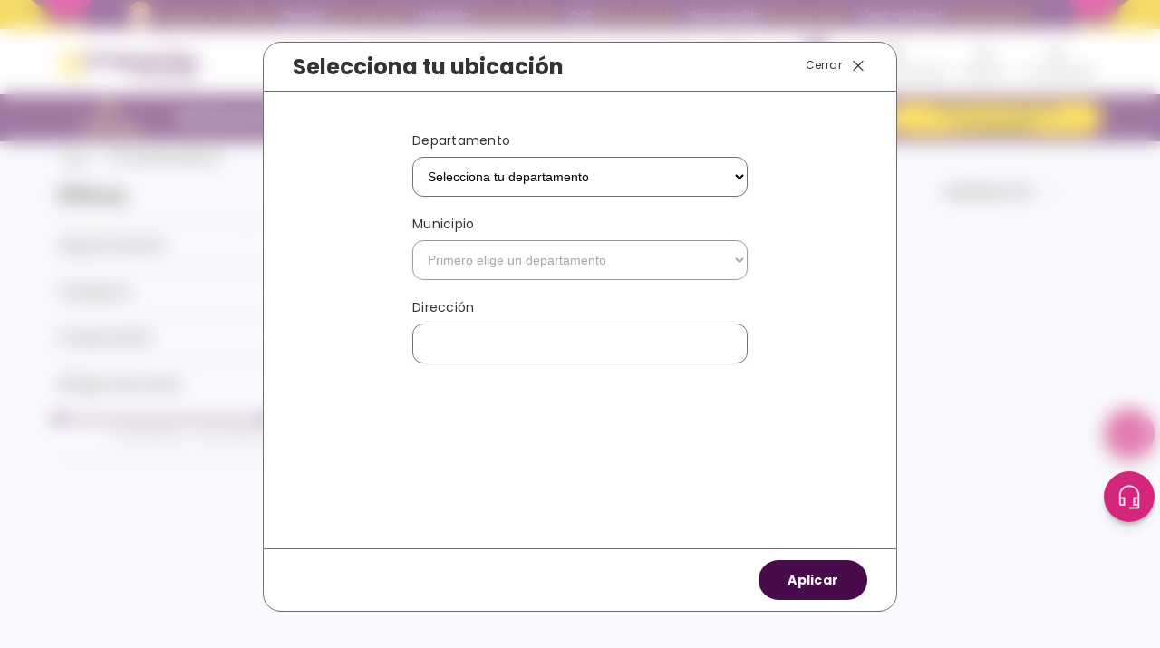

--- FILE ---
content_type: text/html; charset=utf-8
request_url: https://www.drogueriascolsubsidio.com/oftalmoquimica
body_size: 120609
content:

<!DOCTYPE html>
  <html lang="es-CO">
  <head>
    <meta name="viewport" content="width=device-width, initial-scale=1">
    <meta name="generator" content="vtex.render-server@8.179.0">
    <meta charset='utf-8'>
    

    

<link rel="stylesheet" type="text/css" href="https://colsubsidio.vtexassets.com/_v/public/vtex.styles-graphql/v1/style/vtex.admin-docs@0.10.2$style.common.min.css?v=1&workspace=master"  id="style_link_common" class="style_link" crossorigin />
<link rel="stylesheet" type="text/css" href="https://colsubsidio.vtexassets.com/_v/public/vtex.styles-graphql/v1/style/vtex.admin-docs@0.10.2$style.small.min.css?v=1&workspace=master" media="screen and (min-width: 20em)" id="style_link_small" class="style_link" crossorigin />
<link rel="stylesheet" type="text/css" href="https://colsubsidio.vtexassets.com/_v/public/vtex.styles-graphql/v1/style/vtex.admin-docs@0.10.2$style.notsmall.min.css?v=1&workspace=master" media="screen and (min-width: 40em)" id="style_link_notsmall" class="style_link" crossorigin />
<link rel="stylesheet" type="text/css" href="https://colsubsidio.vtexassets.com/_v/public/vtex.styles-graphql/v1/style/vtex.admin-docs@0.10.2$style.large.min.css?v=1&workspace=master" media="screen and (min-width: 64em)" id="style_link_large" class="style_link" crossorigin />
<link rel="stylesheet" type="text/css" href="https://colsubsidio.vtexassets.com/_v/public/vtex.styles-graphql/v1/style/vtex.admin-docs@0.10.2$style.xlarge.min.css?v=1&workspace=master" media="screen and (min-width: 80em)" id="style_link_xlarge" class="style_link" crossorigin />
<link rel="stylesheet" type="text/css" href="https://colsubsidio.vtexassets.com/_v/public/vtex.styles-graphql/v1/fonts/989db2448f309bfdd99b513f37c84b8f5794d2b5?v=1&workspace=master"  id="fonts_link"  crossorigin />
<link rel="preload" type="text/css" href="https://colsubsidio.vtexassets.com/_v/public/assets/v1/npm/animate.css@3.7.0/animate.min.css?workspace=master"    crossorigin  as="style" onload="this.onload=null;this.rel='stylesheet'" />
<noscript><link rel="stylesheet" type="text/css" href="https://colsubsidio.vtexassets.com/_v/public/assets/v1/npm/animate.css@3.7.0/animate.min.css?workspace=master"    crossorigin /></noscript>
<link rel="stylesheet" type="text/css" href="https://colsubsidio.vtexassets.com/_v/public/assets/v1/published/vtex.render-runtime@8.136.1/public/react/common.min.css?workspace=master"    crossorigin />
<link rel="stylesheet" type="text/css" href="https://colsubsidio.vtexassets.com/_v/public/assets/v1/published/vtex.store-components@3.178.5/public/react/Container.min.css?workspace=master"    crossorigin />
<link rel="stylesheet" type="text/css" href="https://colsubsidio.vtexassets.com/_v/public/assets/v1/published/vtex.styleguide@9.146.16/public/react/0.min.css?workspace=master"    crossorigin />
<link rel="stylesheet" type="text/css" href="https://colsubsidio.vtexassets.com/_v/public/assets/v1/published/vtex.styleguide@9.146.16/public/react/Spinner.min.css?workspace=master"    crossorigin />
<link rel="stylesheet" type="text/css" href="https://colsubsidio.vtexassets.com/_v/public/assets/v1/published/vtex.search-result@3.143.3/public/react/1.min.css?workspace=master"    crossorigin />
<link rel="stylesheet" type="text/css" href="https://colsubsidio.vtexassets.com/_v/public/assets/v1/published/vtex.admin-pages@4.59.0/public/react/HighlightOverlay.min.css?workspace=master"    crossorigin />
<link rel="stylesheet" type="text/css" href="https://colsubsidio.vtexassets.com/_v/public/assets/v1/published/vtex.search-result@3.143.3/public/react/NotFoundLayout.min.css?workspace=master"    crossorigin />
<link rel="stylesheet" type="text/css" href="https://colsubsidio.vtexassets.com/_v/public/assets/v1/published/colsubsidio.header@0.0.55/public/react/HeaderContainer.min.css?workspace=master"    crossorigin />
<link rel="stylesheet" type="text/css" href="https://colsubsidio.vtexassets.com/_v/public/assets/v1/published/vtex.flex-layout@0.21.5/public/react/0.min.css?workspace=master"    crossorigin />
<link rel="stylesheet" type="text/css" href="https://colsubsidio.vtexassets.com/_v/public/assets/v1/published/vtex.styleguide@9.146.16/public/react/1.min.css?workspace=master"    crossorigin />
<link rel="stylesheet" type="text/css" href="https://colsubsidio.vtexassets.com/_v/public/assets/v1/published/vtex.store-components@3.178.5/public/react/4.min.css?workspace=master"    crossorigin />
<link rel="stylesheet" type="text/css" href="https://colsubsidio.vtexassets.com/_v/public/assets/v1/published/vtex.store-components@3.178.5/public/react/SearchBar.min.css?workspace=master"    crossorigin />
<link rel="stylesheet" type="text/css" href="https://colsubsidio.vtexassets.com/_v/public/assets/v1/published/vtex.login@2.69.1/public/react/1.min.css?workspace=master"    crossorigin />
<link rel="stylesheet" type="text/css" href="https://colsubsidio.vtexassets.com/_v/public/assets/v1/published/vtex.search-result@3.143.3/public/react/11.min.css?workspace=master"    crossorigin />
<link rel="stylesheet" type="text/css" href="https://colsubsidio.vtexassets.com/_v/public/assets/v1/published/vtex.shipping-option-components@1.11.0/public/react/3.min.css?workspace=master"    crossorigin />
<link rel="stylesheet" type="text/css" href="https://colsubsidio.vtexassets.com/_v/public/assets/v1/published/vtex.search-result@3.143.3/public/react/9.min.css?workspace=master"    crossorigin />
<link rel="stylesheet" type="text/css" href="https://colsubsidio.vtexassets.com/_v/public/assets/v1/published/vtex.rich-text@0.16.1/public/react/index.min.css?workspace=master"    crossorigin />
<link rel="stylesheet" type="text/css" href="https://colsubsidio.vtexassets.com/_v/public/assets/v1/published/vtex.search-result@3.143.3/public/react/12.min.css?workspace=master"    crossorigin />
<link rel="stylesheet" type="text/css" href="https://colsubsidio.vtexassets.com/_v/public/assets/v1/published/vtex.search-result@3.143.3/public/react/OrderByFlexible.min.css?workspace=master"    crossorigin />
<link rel="stylesheet" type="text/css" href="https://colsubsidio.vtexassets.com/_v/public/assets/v1/published/vtex.wish-list@1.18.2/public/react/AddProductBtn.min.css?workspace=master"    crossorigin />
<link rel="stylesheet" type="text/css" href="https://colsubsidio.vtexassets.com/_v/public/assets/v1/published/vtex.modal-layout@0.14.2/public/react/0.min.css?workspace=master"    crossorigin />
<link rel="stylesheet" type="text/css" href="https://colsubsidio.vtexassets.com/_v/public/assets/v1/published/vtex.modal-layout@0.14.2/public/react/ModalHeader.min.css?workspace=master"    crossorigin />
<link rel="stylesheet" type="text/css" href="https://colsubsidio.vtexassets.com/_v/public/assets/v1/published/vtex.store-components@3.178.5/public/react/2.min.css?workspace=master"    crossorigin />
<link rel="stylesheet" type="text/css" href="https://colsubsidio.vtexassets.com/_v/public/assets/v1/published/vtex.store-components@3.178.5/public/react/ProductImages.min.css?workspace=master"    crossorigin />
<link rel="stylesheet" type="text/css" href="https://colsubsidio.vtexassets.com/_v/public/assets/v1/published/vtex.modal-layout@0.14.2/public/react/ModalContent.min.css?workspace=master"    crossorigin />
<link rel="stylesheet" type="text/css" href="https://colsubsidio.vtexassets.com/_v/public/assets/v1/published/vtex.styleguide@9.146.16/public/react/15.min.css?workspace=master"    crossorigin />
<link rel="stylesheet" type="text/css" href="https://colsubsidio.vtexassets.com/_v/public/assets/v1/published/vtex.store-components@3.178.5/public/react/SKUSelector.min.css?workspace=master"    crossorigin />
<link rel="stylesheet" type="text/css" href="https://colsubsidio.vtexassets.com/_v/public/assets/v1/published/vtex.styleguide@9.146.16/public/react/NumericStepper.min.css?workspace=master"    crossorigin />
<link rel="stylesheet" type="text/css" href="https://colsubsidio.vtexassets.com/_v/public/assets/v1/published/vtex.styleguide@9.146.16/public/react/Tooltip.min.css?workspace=master"    crossorigin />
<noscript id="styles_overrides"></noscript>

<link rel="stylesheet" type="text/css" href="https://colsubsidio.vtexassets.com/_v/public/vtex.styles-graphql/v1/overrides/vtex.product-list@0.37.5$overrides.css?v=1&workspace=master"  id="override_link_0" class="override_link" crossorigin />
<link rel="stylesheet" type="text/css" href="https://colsubsidio.vtexassets.com/_v/public/vtex.styles-graphql/v1/overrides/vtex.minicart@2.68.0$overrides.css?v=1&workspace=master"  id="override_link_1" class="override_link" crossorigin />
<link rel="stylesheet" type="text/css" href="https://colsubsidio.vtexassets.com/_v/public/vtex.styles-graphql/v1/overrides/colsubsidio.store-theme@5.2.11$overrides.css?v=1&workspace=master"  id="override_link_2" class="override_link" crossorigin />
<link rel="stylesheet" type="text/css" href="https://colsubsidio.vtexassets.com/_v/public/vtex.styles-graphql/v1/overrides/colsubsidio.store-theme@5.2.11$fonts.css?v=1&workspace=master"  id="override_link_3" class="override_link" crossorigin />

    
    <!--pixel:start:vtex.request-capture-->
<script >!function(e,t,c,n,r,a,i){a=e.vtexrca=e.vtexrca||function(){(a.q=a.q||[]).push(arguments)},a.l=+new Date,i=t.createElement(c),i.async=!0,i.src=n,r=t.getElementsByTagName(c)[0],r.parentNode.insertBefore(i,r)}(window,document,"script","https://io.vtex.com.br/rc/rc.js"),vtexrca("init")</script>
<script >!function(e,t,n,a,c,f,o){f=e.vtexaf=e.vtexaf||function(){(f.q=f.q||[]).push(arguments)},f.l=+new Date,o=t.createElement(n),o.async=!0,o.src=a,c=t.getElementsByTagName(n)[0],c.parentNode.insertBefore(o,c)}(window,document,"script","https://activity-flow.vtex.com/af/af.js")</script>

<!--pixel:end:vtex.request-capture-->
<!--pixel:start:vtex.sae-analytics-->
<script >var isABEnabled="true"==="true"</script>

<!--pixel:end:vtex.sae-analytics-->
<!--pixel:start:vtex.google-tag-manager-->
<script >
  (function() {
    var gtmId = "GTM-M84ZXZ6";
    var sendGA4EventsValue = "true"
    var sendGA4Events = sendGA4EventsValue == 'true'

    window.__gtm__ = {
      sendGA4Events
    }
    
    if (!gtmId) {
      console.error('Warning: No Google Tag Manager ID is defined. Please configure it in the apps admin.');
    } else {
      window.dataLayer = window.dataLayer || [];
      window.dataLayer.push({ 'gtm.blacklist': [] });
      // GTM script snippet. Taken from: https://developers.google.com/tag-manager/quickstart
      (function(w,d,s,l,i){w[l]=w[l]||[];w[l].push({'gtm.start':
      new Date().getTime(),event:'gtm.js'});var f=d.getElementsByTagName(s)[0],
      j=d.createElement(s),dl=l!='dataLayer'?'&l='+l:'';j.async=true;j.src=
      'https://www.googletagmanager.com/gtm.js?id='+i+dl;f.parentNode.insertBefore(j,f);
      })(window,document,'script','dataLayer',gtmId)
    }
  })()
</script>

<!--pixel:end:vtex.google-tag-manager-->
<!--pixel:start:vtex.facebook-fbe-->
<script src="https://capi-automation.s3.us-east-2.amazonaws.com/public/client_js/capiParamBuilder/clientParamBuilder.bundle.js"></script>
<script >clientParamBuilder.processAndCollectParams(window.location.href)</script>
<script >
  !function (f, b, e, v, n, t, s) {
    if (f.fbq) return; n = f.fbq = function () {
      if (arguments[1] === "Purchase" && typeof arguments[3]?.eventID === "undefined" && arguments[2]?.content_type !== "product") return;
      if (arguments[1] === "AddToCart" && typeof arguments[3]?.eventID === "undefined" && arguments[2]?.content_type !== "product") return;
      if (arguments[1] === "PageView" && typeof arguments[3]?.eventID === "undefined") return;
      if (arguments[1] === "Search" && typeof arguments[3]?.eventID === "undefined") return;
      if (arguments[1] === "ViewContent" && typeof arguments[3]?.eventID === "undefined" && arguments[2]?.content_type !== "product") return;
      n.callMethod ?
      n.callMethod.apply(n, arguments) : n.queue.push(arguments)
    };
    if (!f._fbq) f._fbq = n; n.push = n; n.loaded = !0; n.version = '2.0';
    n.queue = []; t = b.createElement(e); t.async = !0;
    t.src = v; s = b.head.getElementsByTagName(e)[0];
    s.parentNode.insertBefore(t, s)
  }(window, document, 'script',
    'https://connect.facebook.net/en_US/fbevents.js');

  fbq.disablePushState = true;
  fbq.allowDuplicatePageViews = true;
  window.pixelId = "237534549236005";
  window.fbPixelItemPrefix = "";
  window.fireEvents = window.pixelId !== "" && "true".toLowerCase() !== 'false';
  fbeConsentSetting = "false";
  if (fbeConsentSetting == 'true'){
        fbq('consent', 'revoke')
        document.cookie = "fbe_consent=false; SameSite=None; Secure"
        }
</script>
<!--pixel:end:vtex.facebook-fbe-->


  <title data-react-helmet="true">OFTALMOQUIMICA - undefined</title>
<meta data-react-helmet="true" name="viewport" content="width=device-width, initial-scale=1"/><meta data-react-helmet="true" name="country" content="COL"/><meta data-react-helmet="true" name="language" content="es-CO"/><meta data-react-helmet="true" name="currency" content="COP"/><meta data-react-helmet="true" name="robots" content="index, follow"/><meta data-react-helmet="true" name="storefront" content="store_framework"/><meta data-react-helmet="true" name="description" content="OFTALMOQUIMICA"/><meta data-react-helmet="true" property="og:type" content="website"/><meta data-react-helmet="true" property="og:title" content="OFTALMOQUIMICA - undefined"/><meta data-react-helmet="true" property="og:url" content="https://www.drogueriascolsubsidio.com/oftalmoquimica"/><meta data-react-helmet="true" property="og:description" content="OFTALMOQUIMICA"/>
<script data-react-helmet="true" type="application/ld+json">{"@context":"https://schema.org","@type":"BreadcrumbList","itemListElement":[{"@type":"ListItem","position":1,"name":"OFTALMOQUIMICA","item":"https://www.drogueriascolsubsidio.com/oftalmoquimica"}]}</script>
  
  
  <link data-react-helmet="true" rel="Favicon" type="image/ico" sizes="50x50" href="https://colsubsidio.vteximg.com.br/arquivos/favicon-nuevo.ico"/><link data-react-helmet="true" rel="canonical" href="https://www.drogueriascolsubsidio.com/oftalmoquimica"/>
</head>
<body class="bg-base">
  <div id="styles_iconpack" style="display:none"><svg class="dn" height="0" version="1.1" width="0" xmlns="http://www.w3.org/2000/svg"><defs><g id="bnd-logo"><path d="M14.8018 2H2.8541C1.92768 2 1.33445 2.93596 1.76795 3.71405L2.96368 5.86466H0.796482C0.659276 5.8647 0.524407 5.89841 0.404937 5.96253C0.285467 6.02665 0.185446 6.119 0.114562 6.23064C0.0436777 6.34228 0.0043325 6.46943 0.000337815 6.59976C-0.00365688 6.73009 0.0278339 6.8592 0.0917605 6.97457L3.93578 13.8888C4.00355 14.0104 4.10491 14.1121 4.22896 14.1831C4.35301 14.254 4.49507 14.2915 4.63987 14.2915C4.78466 14.2915 4.92672 14.254 5.05077 14.1831C5.17483 14.1121 5.27618 14.0104 5.34395 13.8888L6.38793 12.0211L7.69771 14.3775C8.15868 15.2063 9.40744 15.2078 9.87001 14.38L15.8585 3.67064C16.2818 2.91319 15.7043 2 14.8018 2ZM9.43491 6.57566L6.85274 11.1944C6.80761 11.2753 6.74016 11.3429 6.65762 11.3901C6.57508 11.4373 6.48058 11.4622 6.38426 11.4622C6.28794 11.4622 6.19344 11.4373 6.1109 11.3901C6.02836 11.3429 5.96091 11.2753 5.91578 11.1944L3.35853 6.59509C3.31587 6.51831 3.29482 6.43236 3.2974 6.34558C3.29998 6.25879 3.3261 6.17411 3.37325 6.09974C3.4204 6.02538 3.48696 5.96385 3.56649 5.92112C3.64601 5.87839 3.73581 5.85591 3.82717 5.85585H8.97937C9.06831 5.85591 9.15572 5.87782 9.23312 5.91945C9.31052 5.96108 9.37529 6.02102 9.42113 6.09345C9.46697 6.16588 9.49232 6.24834 9.49474 6.33283C9.49716 6.41732 9.47655 6.50097 9.43491 6.57566Z" fill="currentColor"/><path d="M14.8018 2H2.8541C1.92768 2 1.33445 2.93596 1.76795 3.71405L2.96368 5.86466H0.796482C0.659276 5.8647 0.524407 5.89841 0.404937 5.96253C0.285467 6.02665 0.185446 6.119 0.114562 6.23064C0.0436777 6.34228 0.0043325 6.46943 0.000337815 6.59976C-0.00365688 6.73009 0.0278339 6.8592 0.0917605 6.97457L3.93578 13.8888C4.00355 14.0104 4.10491 14.1121 4.22896 14.1831C4.35301 14.254 4.49507 14.2915 4.63987 14.2915C4.78466 14.2915 4.92672 14.254 5.05077 14.1831C5.17483 14.1121 5.27618 14.0104 5.34395 13.8888L6.38793 12.0211L7.69771 14.3775C8.15868 15.2063 9.40744 15.2078 9.87001 14.38L15.8585 3.67064C16.2818 2.91319 15.7043 2 14.8018 2ZM9.43491 6.57566L6.85274 11.1944C6.80761 11.2753 6.74016 11.3429 6.65762 11.3901C6.57508 11.4373 6.48058 11.4622 6.38426 11.4622C6.28794 11.4622 6.19344 11.4373 6.1109 11.3901C6.02836 11.3429 5.96091 11.2753 5.91578 11.1944L3.35853 6.59509C3.31587 6.51831 3.29482 6.43236 3.2974 6.34558C3.29998 6.25879 3.3261 6.17411 3.37325 6.09974C3.4204 6.02538 3.48696 5.96385 3.56649 5.92112C3.64601 5.87839 3.73581 5.85591 3.82717 5.85585H8.97937C9.06831 5.85591 9.15572 5.87782 9.23312 5.91945C9.31052 5.96108 9.37529 6.02102 9.42113 6.09345C9.46697 6.16588 9.49232 6.24834 9.49474 6.33283C9.49716 6.41732 9.47655 6.50097 9.43491 6.57566Z" fill="currentColor"/></g><g id="hpa-arrow-from-bottom"><path d="M7.00001 3.4V12H9.00001V3.4L13 7.4L14.4 6L8.70001 0.3C8.30001 -0.1 7.70001 -0.1 7.30001 0.3L1.60001 6L3.00001 7.4L7.00001 3.4Z" fill="currentColor"/><path d="M15 14H1V16H15V14Z" fill="currentColor"/></g><g id="hpa-arrow-to-bottom"><path d="M8.00001 12C8.30001 12 8.50001 11.9 8.70001 11.7L14.4 6L13 4.6L9.00001 8.6V0H7.00001V8.6L3.00001 4.6L1.60001 6L7.30001 11.7C7.50001 11.9 7.70001 12 8.00001 12Z" fill="currentColor"/><path d="M15 14H1V16H15V14Z" fill="currentColor"/></g><g id="hpa-arrow-back"><path d="M5.5 15.5002C5.75781 15.5002 5.92969 15.4169 6.10156 15.2502L11 10.5002L9.79687 9.33356L6.35938 12.6669L6.35938 0H4.64063L4.64062 12.6669L1.20312 9.33356L0 10.5002L4.89844 15.2502C5.07031 15.4169 5.24219 15.5002 5.5 15.5002Z" transform="translate(16.0002) rotate(90)" fill="currentColor"/></g><g id="hpa-calendar"><path d="M5.66667 7.2H4.11111V8.8H5.66667V7.2ZM8.77778 7.2H7.22222V8.8H8.77778V7.2ZM11.8889 7.2H10.3333V8.8H11.8889V7.2ZM13.4444 1.6H12.6667V0H11.1111V1.6H4.88889V0H3.33333V1.6H2.55556C1.69222 1.6 1.00778 2.32 1.00778 3.2L1 14.4C1 15.28 1.69222 16 2.55556 16H13.4444C14.3 16 15 15.28 15 14.4V3.2C15 2.32 14.3 1.6 13.4444 1.6ZM13.4444 14.4H2.55556V5.6H13.4444V14.4Z" fill="currentColor"/></g><g id="hpa-cart"><path d="M15.0503 3.0002H4.92647C4.81221 3.00072 4.7012 2.96234 4.6118 2.89142C4.52239 2.8205 4.45996 2.72129 4.43483 2.6102L4.01342 0.800203C3.96651 0.570928 3.84041 0.365306 3.65708 0.219131C3.47375 0.0729566 3.24479 -0.00451449 3.01006 0.000203439H0.501677C0.368624 0.000203439 0.241021 0.0528819 0.146938 0.14665C0.0528551 0.240418 0 0.367595 0 0.500203L0 1.5002C0 1.63281 0.0528551 1.75999 0.146938 1.85376C0.241021 1.94753 0.368624 2.0002 0.501677 2.0002H1.80604C1.92077 1.9978 2.03274 2.03548 2.12253 2.10671C2.21232 2.17794 2.27429 2.27823 2.29768 2.3902L4.01342 10.2002C4.06032 10.4295 4.18642 10.6351 4.36975 10.7813C4.55308 10.9274 4.78204 11.0049 5.01677 11.0002H13.0436C13.2478 10.9891 13.4436 10.9161 13.605 10.791C13.7664 10.6659 13.8856 10.4947 13.9466 10.3002L15.9533 4.3002C15.9995 4.15468 16.0116 4.00057 15.9888 3.84965C15.9659 3.69874 15.9088 3.55504 15.8216 3.42956C15.7344 3.30408 15.6196 3.20015 15.4859 3.12573C15.3522 3.0513 15.2032 3.00837 15.0503 3.0002Z" fill="currentColor"/><path d="M5.02682 16.0002C6.13509 16.0002 7.03353 15.1048 7.03353 14.0002C7.03353 12.8956 6.13509 12.0002 5.02682 12.0002C3.91855 12.0002 3.02011 12.8956 3.02011 14.0002C3.02011 15.1048 3.91855 16.0002 5.02682 16.0002Z" fill="currentColor"/><path d="M13.0737 16.0002C14.182 16.0002 15.0804 15.1048 15.0804 14.0002C15.0804 12.8956 14.182 12.0002 13.0737 12.0002C11.9655 12.0002 11.067 12.8956 11.067 14.0002C11.067 15.1048 11.9655 16.0002 13.0737 16.0002Z" fill="currentColor"/></g><g id="hpa-delete"><path d="M7 7H5V13H7V7Z" fill="currentColor"/><path d="M11 7H9V13H11V7Z" fill="currentColor"/><path d="M12 1C12 0.4 11.6 0 11 0H5C4.4 0 4 0.4 4 1V3H0V5H1V15C1 15.6 1.4 16 2 16H14C14.6 16 15 15.6 15 15V5H16V3H12V1ZM6 2H10V3H6V2ZM13 5V14H3V5H13Z" fill="currentColor"/></g><g id="mpa-play"><path d="M3.5241 0.937906C2.85783 0.527894 2 1.00724 2 1.78956V14.2104C2 14.9928 2.85783 15.4721 3.5241 15.0621L13.6161 8.85166C14.2506 8.46117 14.2506 7.53883 13.6161 7.14834L3.5241 0.937906Z" fill="currentColor"/></g><g id="mpa-pause"><rect width="6" height="16" fill="currentColor"/><rect x="10" width="6" height="16" fill="currentColor"/></g><g id="sti-volume-on"><path d="M0 5.2634V10.7366H3.55556L8 15.2976V0.702394L3.55556 5.2634H0ZM12 8C12 6.3854 11.0933 4.99886 9.77778 4.32383V11.667C11.0933 11.0011 12 9.6146 12 8ZM9.77778 0V1.87913C12.3467 2.66363 14.2222 5.10832 14.2222 8C14.2222 10.8917 12.3467 13.3364 9.77778 14.1209V16C13.3422 15.1699 16 11.9042 16 8C16 4.09578 13.3422 0.830103 9.77778 0V0Z" fill="currentColor"/></g><g id="sti-volume-off"><path d="M12 8C12 6.42667 11.0933 5.07556 9.77778 4.41778V6.38222L11.9556 8.56C11.9822 8.38222 12 8.19556 12 8V8ZM14.2222 8C14.2222 8.83556 14.0444 9.61778 13.7422 10.3467L15.0844 11.6889C15.6711 10.5867 16 9.33333 16 8C16 4.19556 13.3422 1.01333 9.77778 0.204444V2.03556C12.3467 2.8 14.2222 5.18222 14.2222 8ZM1.12889 0L0 1.12889L4.20444 5.33333H0V10.6667H3.55556L8 15.1111V9.12889L11.7778 12.9067C11.1822 13.3689 10.5156 13.7333 9.77778 13.9556V15.7867C11.0044 15.5111 12.1156 14.9422 13.0578 14.1778L14.8711 16L16 14.8711L8 6.87111L1.12889 0ZM8 0.888889L6.14222 2.74667L8 4.60444V0.888889Z" fill="currentColor"/></g><g id="hpa-profile"><path d="M7.99 8C10.1964 8 11.985 6.20914 11.985 4C11.985 1.79086 10.1964 0 7.99 0C5.78362 0 3.995 1.79086 3.995 4C3.995 6.20914 5.78362 8 7.99 8Z" fill="currentColor"/><path d="M14.8215 11.38C15.1694 11.5401 15.4641 11.7969 15.6704 12.12C15.8791 12.442 15.9933 12.8162 16 13.2V15.49V16H15.4906H0.509363H0V15.49V13.2C0.000731876 12.8181 0.107964 12.4441 0.309613 12.12C0.515896 11.7969 0.810577 11.5401 1.15855 11.38C3.31243 10.4409 5.64096 9.97049 7.99001 9.99999C10.3391 9.97049 12.6676 10.4409 14.8215 11.38Z" fill="currentColor"/></g><g id="hpa-save"><path d="M11.7 0.3C11.5 0.1 11.3 0 11 0H10V3C10 3.6 9.6 4 9 4H4C3.4 4 3 3.6 3 3V0H1C0.4 0 0 0.4 0 1V15C0 15.6 0.4 16 1 16H15C15.6 16 16 15.6 16 15V5C16 4.7 15.9 4.5 15.7 4.3L11.7 0.3ZM13 14H3V11C3 10.4 3.4 10 4 10H12C12.6 10 13 10.4 13 11V14Z" fill="currentColor"/><path d="M9 0H7V3H9V0Z" fill="currentColor"/></g><g id="hpa-search"><path d="M15.707 13.293L13 10.586C13.63 9.536 14 8.311 14 7C14 3.14 10.859 0 7 0C3.141 0 0 3.14 0 7C0 10.86 3.141 14 7 14C8.312 14 9.536 13.631 10.586 13L13.293 15.707C13.488 15.902 13.744 16 14 16C14.256 16 14.512 15.902 14.707 15.707L15.707 14.707C16.098 14.316 16.098 13.684 15.707 13.293ZM7 12C4.239 12 2 9.761 2 7C2 4.239 4.239 2 7 2C9.761 2 12 4.239 12 7C12 9.761 9.761 12 7 12Z" fill="currentColor"/></g><g id="hpa-hamburguer-menu"><path fill="currentColor" d="M15,7H1C0.4,7,0,7.4,0,8s0.4,1,1,1h14c0.6,0,1-0.4,1-1S15.6,7,15,7z"/><path fill="currentColor" d="M15,1H1C0.4,1,0,1.4,0,2s0.4,1,1,1h14c0.6,0,1-0.4,1-1S15.6,1,15,1z"/><path fill="currentColor" d="M15,13H1c-0.6,0-1,0.4-1,1s0.4,1,1,1h14c0.6,0,1-0.4,1-1S15.6,13,15,13z"/></g><g id="hpa-location-marker"><path d="M19.9655 10.4828C19.9655 16.3448 10.4828 26 10.4828 26C10.4828 26 1 16.431 1 10.4828C1 4.44828 5.91379 1 10.4828 1C15.0517 1 19.9655 4.53448 19.9655 10.4828Z" stroke="currentColor" stroke-width="2" stroke-miterlimit="10" stroke-linecap="round" stroke-linejoin="round"/><path d="M10.4827 13.069C11.911 13.069 13.0689 11.9111 13.0689 10.4828C13.0689 9.05443 11.911 7.89655 10.4827 7.89655C9.05437 7.89655 7.89648 9.05443 7.89648 10.4828C7.89648 11.9111 9.05437 13.069 10.4827 13.069Z" stroke="currentColor" stroke-width="2" stroke-miterlimit="10" stroke-linecap="round" stroke-linejoin="round"/></g><g id="hpa-telemarketing"><path d="M14 10V7C14 3.68629 11.3137 1 8 1V1C4.68629 1 2 3.68629 2 7V10" stroke="currentColor" stroke-width="1.5"/><path d="M14 10V10C14 12.2091 12.2091 14 10 14H8" stroke="currentColor" stroke-width="1.5"/><rect y="7" width="3" height="5" rx="1" fill="currentColor"/><rect x="11" y="12" width="4" height="5" rx="2" transform="rotate(90 11 12)" fill="currentColor"/><rect x="13" y="7" width="3" height="5" rx="1" fill="currentColor"/></g><g id="mpa-globe"><path d="M8,0C3.6,0,0,3.6,0,8s3.6,8,8,8s8-3.6,8-8S12.4,0,8,0z M13.9,7H12c-0.1-1.5-0.4-2.9-0.8-4.1 C12.6,3.8,13.6,5.3,13.9,7z M8,14c-0.6,0-1.8-1.9-2-5H10C9.8,12.1,8.6,14,8,14z M6,7c0.2-3.1,1.3-5,2-5s1.8,1.9,2,5H6z M4.9,2.9 C4.4,4.1,4.1,5.5,4,7H2.1C2.4,5.3,3.4,3.8,4.9,2.9z M2.1,9H4c0.1,1.5,0.4,2.9,0.8,4.1C3.4,12.2,2.4,10.7,2.1,9z M11.1,13.1 c0.5-1.2,0.7-2.6,0.8-4.1h1.9C13.6,10.7,12.6,12.2,11.1,13.1z" fill="currentColor"/></g><g id="mpa-filter-settings"><path d="M4 5V1" stroke="#4F4F4F" stroke-miterlimit="10" stroke-linecap="round" stroke-linejoin="round"/><path d="M4 16V14" stroke="#4F4F4F" stroke-miterlimit="10" stroke-linecap="round" stroke-linejoin="round"/><path d="M13 12V16" stroke="#4F4F4F" stroke-miterlimit="10" stroke-linecap="round" stroke-linejoin="round"/><path d="M13 1V3" stroke="#4F4F4F" stroke-miterlimit="10" stroke-linecap="round" stroke-linejoin="round"/><path d="M4 14C5.65685 14 7 12.6569 7 11C7 9.34315 5.65685 8 4 8C2.34315 8 1 9.34315 1 11C1 12.6569 2.34315 14 4 14Z" stroke="#4F4F4F" stroke-miterlimit="10" stroke-linecap="round" stroke-linejoin="round"/><path d="M13 9C14.6569 9 16 7.65685 16 6C16 4.34315 14.6569 3 13 3C11.3431 3 10 4.34315 10 6C10 7.65685 11.3431 9 13 9Z" stroke="#4F4F4F" stroke-miterlimit="10" stroke-linecap="round" stroke-linejoin="round"/></g><g id="mpa-single-item"><path d="M10.2857 0H1.71429C0.685714 0 0 0.685714 0 1.71429V10.2857C0 11.3143 0.685714 12 1.71429 12H10.2857C11.3143 12 12 11.3143 12 10.2857V1.71429C12 0.685714 11.3143 0 10.2857 0Z" fill="currentColor"/><rect y="14" width="12" height="2" rx="1" fill="currentColor"/></g><g id="mpa-gallery"><path d="M6 0H1C0.4 0 0 0.4 0 1V6C0 6.6 0.4 7 1 7H6C6.6 7 7 6.6 7 6V1C7 0.4 6.6 0 6 0Z" fill="currentColor"/><path d="M15 0H10C9.4 0 9 0.4 9 1V6C9 6.6 9.4 7 10 7H15C15.6 7 16 6.6 16 6V1C16 0.4 15.6 0 15 0Z" fill="currentColor"/><path d="M6 9H1C0.4 9 0 9.4 0 10V15C0 15.6 0.4 16 1 16H6C6.6 16 7 15.6 7 15V10C7 9.4 6.6 9 6 9Z" fill="currentColor"/><path d="M15 9H10C9.4 9 9 9.4 9 10V15C9 15.6 9.4 16 10 16H15C15.6 16 16 15.6 16 15V10C16 9.4 15.6 9 15 9Z" fill="currentColor"/></g><g id="mpa-list-items"><path d="M6 0H1C0.4 0 0 0.4 0 1V6C0 6.6 0.4 7 1 7H6C6.6 7 7 6.6 7 6V1C7 0.4 6.6 0 6 0Z" fill="currentColor"/><rect x="9" width="7" height="3" rx="1" fill="currentColor"/><rect x="9" y="4" width="4" height="3" rx="1" fill="currentColor"/><rect x="9" y="9" width="7" height="3" rx="1" fill="currentColor"/><rect x="9" y="13" width="4" height="3" rx="1" fill="currentColor"/><path d="M6 9H1C0.4 9 0 9.4 0 10V15C0 15.6 0.4 16 1 16H6C6.6 16 7 15.6 7 15V10C7 9.4 6.6 9 6 9Z" fill="currentColor"/></g><g id="mpa-heart"><path d="M14.682 2.31811C14.2647 1.89959 13.7687 1.56769 13.2226 1.3415C12.6765 1.11531 12.0911 0.99929 11.5 1.00011C10.8245 0.995238 10.157 1.14681 9.54975 1.44295C8.94255 1.73909 8.41213 2.17178 8.00004 2.70711C7.58764 2.17212 7.05716 1.73969 6.45002 1.44358C5.84289 1.14747 5.17552 0.995697 4.50004 1.00011C3.61002 1.00011 2.73998 1.26402 1.99995 1.75849C1.25993 2.25295 0.683144 2.95576 0.342546 3.77803C0.00194874 4.60031 -0.0871663 5.50511 0.0864704 6.37803C0.260107 7.25095 0.688697 8.05278 1.31804 8.68211L8.00004 15.0001L14.682 8.68211C15.0999 8.26425 15.4314 7.76817 15.6575 7.2222C15.8837 6.67623 16.0001 6.09107 16.0001 5.50011C16.0001 4.90916 15.8837 4.32399 15.6575 3.77803C15.4314 3.23206 15.0999 2.73598 14.682 2.31811V2.31811ZM13.282 7.25111L8.00004 12.2471L2.71504 7.24711C2.37145 6.8954 2.1392 6.45018 2.04734 5.96715C1.95549 5.48412 2.00811 4.98473 2.19862 4.53145C2.38913 4.07817 2.70908 3.69113 3.11843 3.41876C3.52778 3.14638 4.00835 3.00076 4.50004 3.00011C5.93704 3.00011 6.81204 3.68111 8.00004 5.62511C9.18704 3.68111 10.062 3.00011 11.5 3.00011C11.9925 2.99999 12.4741 3.14534 12.8843 3.41791C13.2945 3.69048 13.615 4.07814 13.8057 4.53223C13.9964 4.98632 14.0487 5.48661 13.956 5.97031C13.8634 6.45402 13.63 6.89959 13.285 7.25111H13.282Z" fill="currentColor"/></g><g id="mpa-clone--outline"><path d="M5.20004 5.2L5.20004 3C5.20004 1.89543 6.09547 0.999997 7.20004 0.999997H13C14.1046 0.999997 15 1.89543 15 3V8.80001C15 9.90457 14.1046 10.8 13 10.8H10.8" stroke="currentColor" stroke-width="2" stroke-miterlimit="10" stroke-linecap="square"/><path d="M1 7.19999L1 13C1 14.1046 1.89543 15 3 15H8.79997C9.90454 15 10.8 14.1046 10.8 13V7.19999C10.8 6.09542 9.90454 5.19999 8.79997 5.19999H3C1.89543 5.19999 1 6.09542 1 7.19999Z" stroke="currentColor" stroke-width="2" stroke-miterlimit="10" stroke-linecap="square"/></g><g id="mpa-clone--filled"><path d="M6.07501 4.925L6.07501 2.175C6.07501 1.62271 6.52273 1.175 7.07501 1.175H13.825C14.3773 1.175 14.825 1.62271 14.825 2.175V8.925C14.825 9.47729 14.3773 9.925 13.825 9.925H11.075" fill="currentColor"/><path d="M6.07501 4.925L6.07501 2.175C6.07501 1.62271 6.52273 1.175 7.07501 1.175H13.825C14.3773 1.175 14.825 1.62271 14.825 2.175V8.925C14.825 9.47729 14.3773 9.925 13.825 9.925H11.075" stroke="currentColor" stroke-width="2" stroke-miterlimit="10" stroke-linecap="square"/><path d="M1 6.49999L1 13C1 14.1046 1.89543 15 3 15H9.49997C10.6045 15 11.5 14.1046 11.5 13V6.49999C11.5 5.39542 10.6045 4.49999 9.49997 4.49999H3C1.89543 4.49999 1 5.39542 1 6.49999Z" fill="currentColor" stroke="white" stroke-width="2" stroke-miterlimit="10" stroke-linecap="square"/></g><g id="mpa-edit--outline"><path d="M11.7 0.3C11.3 -0.1 10.7 -0.1 10.3 0.3L0.3 10.3C0.1 10.5 0 10.7 0 11V15C0 15.6 0.4 16 1 16H5C5.3 16 5.5 15.9 5.7 15.7L15.7 5.7C16.1 5.3 16.1 4.7 15.7 4.3L11.7 0.3ZM4.6 14H2V11.4L8 5.4L10.6 8L4.6 14ZM12 6.6L9.4 4L11 2.4L13.6 5L12 6.6Z" fill="currentColor"/></g><g id="mpa-bookmark--filled"><path d="M3.33333 0C2.05 0 1 0.9 1 2V16L8 13L15 16V2C15 0.9 13.95 0 12.6667 0H3.33333Z" fill="currentColor"/></g><g id="mpa-bookmark--outline"><path d="M13 2V13.3L8 11.9L3 13.3V2H13ZM13 0H3C1.9 0 1 0.9 1 2V16L8 14L15 16V2C15 0.9 14.1 0 13 0Z" fill="currentColor"/></g><g id="mpa-edit--filled"><path d="M8.1 3.5L0.3 11.3C0.1 11.5 0 11.7 0 12V15C0 15.6 0.4 16 1 16H4C4.3 16 4.5 15.9 4.7 15.7L12.5 7.9L8.1 3.5Z" fill="currentColor"/><path d="M15.7 3.3L12.7 0.3C12.3 -0.1 11.7 -0.1 11.3 0.3L9.5 2.1L13.9 6.5L15.7 4.7C16.1 4.3 16.1 3.7 15.7 3.3Z" fill="currentColor"/></g><g id="mpa-external-link--line"><path d="M14.3505 0H2.80412V3.29897H10.3918L0 13.6907L2.30928 16L12.701 5.60825V13.1959H16V1.64948C16 0.659794 15.3402 0 14.3505 0Z" fill="currentColor"/></g><g id="mpa-external-link--outline"><path d="M15 0H8V2H12.6L6.3 8.3L7.7 9.7L14 3.4V8H16V1C16 0.4 15.6 0 15 0Z" fill="currentColor"/><path d="M14 16H1C0.4 16 0 15.6 0 15V2C0 1.4 0.4 1 1 1H5V3H2V14H13V11H15V15C15 15.6 14.6 16 14 16Z" fill="currentColor"/></g><g id="mpa-eyesight--outline--off"><path d="M14.5744 5.66925L13.1504 7.09325C13.4284 7.44025 13.6564 7.75725 13.8194 8.00025C13.0594 9.13025 10.9694 11.8203 8.25838 11.9852L6.44337 13.8003C6.93937 13.9243 7.45737 14.0002 8.00037 14.0002C12.7074 14.0002 15.7444 8.71625 15.8714 8.49225C16.0424 8.18825 16.0434 7.81625 15.8724 7.51225C15.8254 7.42725 15.3724 6.63125 14.5744 5.66925Z" fill="currentColor"/><path d="M0.293375 15.7072C0.488375 15.9022 0.744375 16.0002 1.00038 16.0002C1.25638 16.0002 1.51238 15.9022 1.70738 15.7072L15.7074 1.70725C16.0984 1.31625 16.0984 0.68425 15.7074 0.29325C15.3164 -0.09775 14.6844 -0.09775 14.2934 0.29325L11.5484 3.03825C10.5154 2.43125 9.33138 2.00025 8.00037 2.00025C3.24537 2.00025 0.251375 7.28925 0.126375 7.51425C-0.0426249 7.81725 -0.0416249 8.18625 0.128375 8.48925C0.198375 8.61425 1.17238 10.2913 2.82138 11.7653L0.292375 14.2942C-0.0976249 14.6842 -0.0976249 15.3162 0.293375 15.7072ZM2.18138 7.99925C2.95837 6.83525 5.14637 4.00025 8.00037 4.00025C8.74237 4.00025 9.43738 4.20125 10.0784 4.50825L8.51237 6.07425C8.34838 6.02925 8.17838 6.00025 8.00037 6.00025C6.89537 6.00025 6.00038 6.89525 6.00038 8.00025C6.00038 8.17825 6.02938 8.34825 6.07438 8.51225L4.24038 10.3462C3.28538 9.51025 2.55938 8.56225 2.18138 7.99925Z" fill="currentColor"/></g><g id="mpa-eyesight--filled--off"><path d="M14.6 5.60001L6.39999 13.8C6.89999 13.9 7.49999 14 7.99999 14C11.6 14 14.4 10.9 15.6 9.10001C16.1 8.40001 16.1 7.50001 15.6 6.80001C15.4 6.50001 15 6.10001 14.6 5.60001Z" fill="currentColor"/><path d="M14.3 0.3L11.6 3C10.5 2.4 9.3 2 8 2C4.4 2 1.6 5.1 0.4 6.9C-0.1 7.6 -0.1 8.5 0.4 9.1C0.9 9.9 1.8 10.9 2.8 11.8L0.3 14.3C-0.1 14.7 -0.1 15.3 0.3 15.7C0.5 15.9 0.7 16 1 16C1.3 16 1.5 15.9 1.7 15.7L15.7 1.7C16.1 1.3 16.1 0.7 15.7 0.3C15.3 -0.1 14.7 -0.1 14.3 0.3ZM5.3 9.3C5.1 8.9 5 8.5 5 8C5 6.3 6.3 5 8 5C8.5 5 8.9 5.1 9.3 5.3L5.3 9.3Z" fill="currentColor"/></g><g id="mpa-eyesight--outline--on"><path d="M8.00013 14C12.7071 14 15.7441 8.716 15.8711 8.492C16.0421 8.188 16.0431 7.816 15.8721 7.512C15.7461 7.287 12.7311 2 8.00013 2C3.24513 2 0.251127 7.289 0.126127 7.514C-0.0428725 7.817 -0.0418725 8.186 0.128127 8.489C0.254128 8.713 3.26913 14 8.00013 14ZM8.00013 4C10.8391 4 13.0361 6.835 13.8181 8C13.0341 9.166 10.8371 12 8.00013 12C5.15913 12 2.96213 9.162 2.18113 7.999C2.95813 6.835 5.14613 4 8.00013 4Z" fill="currentColor"/><path d="M8 11C9.65685 11 11 9.65685 11 8C11 6.34315 9.65685 5 8 5C6.34315 5 5 6.34315 5 8C5 9.65685 6.34315 11 8 11Z" fill="currentColor"/></g><g id="mpa-eyesight--filled--on"><path d="M7.975 14C11.575 14 14.375 10.9 15.575 9.1C16.075 8.4 16.075 7.5 15.575 6.8C14.375 5.1 11.575 2 7.975 2C4.375 2 1.575 5.1 0.375 6.9C-0.125 7.6 -0.125 8.5 0.375 9.1C1.575 10.9 4.375 14 7.975 14ZM7.975 5C9.675 5 10.975 6.3 10.975 8C10.975 9.7 9.675 11 7.975 11C6.275 11 4.975 9.7 4.975 8C4.975 6.3 6.275 5 7.975 5Z" fill="currentColor"/></g><g id="mpa-filter--outline"><path d="M15 3.16048C15 3.47872 14.8485 3.77795 14.5921 3.96637L9.96348 7.36697C9.70702 7.55539 9.55556 7.85462 9.55556 8.17285V13.0073C9.55556 13.4073 9.31716 13.7688 8.94947 13.9264L7.83836 14.4026C7.1785 14.6854 6.44444 14.2014 6.44444 13.4835V8.17285C6.44444 7.85462 6.29298 7.55539 6.03652 7.36697L1.40792 3.96637C1.15147 3.77795 1 3.47872 1 3.16048V2C1 1.44772 1.44772 1 2 1H14C14.5523 1 15 1.44772 15 2V3.16048Z" stroke="currentColor" stroke-width="2" stroke-miterlimit="10" stroke-linecap="square"/></g><g id="mpa-filter--filled"><path d="M15 0H1C0.4 0 0 0.4 0 1V3C0 3.3 0.1 3.6 0.4 3.8L6 8.5V15C6 15.4 6.2 15.8 6.6 15.9C6.7 16 6.9 16 7 16C7.3 16 7.5 15.9 7.7 15.7L9.7 13.7C9.9 13.5 10 13.3 10 13V8.5L15.6 3.8C15.9 3.6 16 3.3 16 3V1C16 0.4 15.6 0 15 0Z" fill="currentColor"/></g><g id="mpa-minus--line"><path d="M0 7.85715V8.14286C0 8.69515 0.447715 9.14286 1 9.14286H15C15.5523 9.14286 16 8.69515 16 8.14286V7.85715C16 7.30486 15.5523 6.85715 15 6.85715H1C0.447715 6.85715 0 7.30486 0 7.85715Z" fill="currentColor"/></g><g id="mpa-minus--outline"><circle cx="8" cy="8" r="7" stroke="currentColor" stroke-width="2"/><path d="M4 8.5V7.5C4 7.22386 4.22386 7 4.5 7H11.5C11.7761 7 12 7.22386 12 7.5V8.5C12 8.77614 11.7761 9 11.5 9H4.5C4.22386 9 4 8.77614 4 8.5Z" fill="currentColor"/></g><g id="mpa-minus--filled"><path fill-rule="evenodd" clip-rule="evenodd" d="M8 16C12.4183 16 16 12.4183 16 8C16 3.58172 12.4183 0 8 0C3.58172 0 0 3.58172 0 8C0 12.4183 3.58172 16 8 16ZM4.5 7C4.22386 7 4 7.22386 4 7.5V8.5C4 8.77614 4.22386 9 4.5 9H11.5C11.7761 9 12 8.77614 12 8.5V7.5C12 7.22386 11.7761 7 11.5 7L4.5 7Z" fill="currentColor"/></g><g id="mpa-plus--line"><path d="M16 8.14286C16 8.69514 15.5523 9.14286 15 9.14286H9.14286V15C9.14286 15.5523 8.69514 16 8.14286 16H7.85714C7.30486 16 6.85714 15.5523 6.85714 15V9.14286H1C0.447715 9.14286 0 8.69514 0 8.14286V7.85714C0 7.30486 0.447715 6.85714 1 6.85714H6.85714V1C6.85714 0.447715 7.30486 0 7.85714 0H8.14286C8.69514 0 9.14286 0.447715 9.14286 1V6.85714H15C15.5523 6.85714 16 7.30486 16 7.85714V8.14286Z" fill="currentColor"/></g><g id="mpa-plus--outline"><circle cx="8" cy="8" r="7" stroke="currentColor" stroke-width="2"/><path d="M4.5 7H7V4.5C7 4.22386 7.22386 4 7.5 4H8.5C8.77614 4 9 4.22386 9 4.5V7H11.5C11.7761 7 12 7.22386 12 7.5V8.5C12 8.77614 11.7761 9 11.5 9H9V11.5C9 11.7761 8.77614 12 8.5 12H7.5C7.22386 12 7 11.7761 7 11.5V9H4.5C4.22386 9 4 8.77614 4 8.5V7.5C4 7.22386 4.22386 7 4.5 7Z" fill="currentColor"/></g><g id="mpa-plus--filled"><path fill-rule="evenodd" d="M8 16C12.4183 16 16 12.4183 16 8C16 3.58172 12.4183 0 8 0C3.58172 0 0 3.58172 0 8C0 12.4183 3.58172 16 8 16ZM7 7H4.5C4.22386 7 4 7.22386 4 7.5V8.5C4 8.77614 4.22386 9 4.5 9H7V11.5C7 11.7761 7.22386 12 7.5 12H8.5C8.77614 12 9 11.7761 9 11.5V9H11.5C11.7761 9 12 8.77614 12 8.5V7.5C12 7.22386 11.7761 7 11.5 7H9V4.5C9 4.22386 8.77614 4 8.5 4L7.5 4C7.22386 4 7 4.22386 7 4.5V7Z" fill="currentColor"/></g><g id="mpa-remove"><path d="M19.586 0.428571C19.0141 -0.142857 18.1564 -0.142857 17.5845 0.428571L10.0074 8L2.43038 0.428571C1.85853 -0.142857 1.00074 -0.142857 0.42889 0.428571C-0.142964 1 -0.142964 1.85714 0.42889 2.42857L8.00595 10L0.42889 17.5714C-0.142964 18.1429 -0.142964 19 0.42889 19.5714C0.714817 19.8571 1.00074 20 1.42963 20C1.85853 20 2.14445 19.8571 2.43038 19.5714L10.0074 12L17.5845 19.5714C17.8704 19.8571 18.2993 20 18.5853 20C18.8712 20 19.3001 19.8571 19.586 19.5714C20.1578 19 20.1578 18.1429 19.586 17.5714L12.0089 10L19.586 2.42857C20.1578 1.85714 20.1578 1 19.586 0.428571Z" fill="currentColor"/></g><g id="mpa-swap"><path fill-rule="evenodd" clip-rule="evenodd" d="M5.53598 18.7459C7.09743 19.7676 8.92251 20.3199 10.7845 20.3199C16.1971 20.3199 20.6002 15.7623 20.6002 10.1599C20.6002 4.55758 16.1971 0 10.7845 0C5.63795 0 1.40399 4.12068 1.00032 9.34205C0.9655 9.79246 1.33505 10.1599 1.7868 10.1599C2.23856 10.1599 2.60076 9.79265 2.64256 9.34284C3.04095 5.05624 6.54048 1.69332 10.7845 1.69332C15.2948 1.69332 18.9643 5.49145 18.9643 10.1599C18.9643 14.8284 15.2948 18.6266 10.7845 18.6266C9.22645 18.6266 7.70006 18.1624 6.39587 17.3047L7.71056 17.0612C8.16986 16.9761 8.4777 16.534 8.39813 16.0737C8.31856 15.6134 7.88171 15.3093 7.42241 15.3943L4.25458 15.9811L4.24312 15.9833L4.22789 15.9859C3.7832 16.0683 3.48516 16.4963 3.5622 16.942L4.14767 20.3287C4.2247 20.7743 4.64765 21.0688 5.09234 20.9865C5.53704 20.9041 5.83508 20.4761 5.75804 20.0304L5.53598 18.7459Z" fill="currentColor"/></g><g id="mpa-arrows"><path d="M15.829 7.55346L13.829 5.33123C13.7707 5.26579 13.7 5.21249 13.6211 5.17438C13.5422 5.13627 13.4565 5.11411 13.369 5.10916C13.2814 5.1042 13.1938 5.11656 13.1111 5.14551C13.0283 5.17447 12.9521 5.21945 12.8868 5.2779C12.7567 5.39693 12.6783 5.5621 12.6683 5.73815C12.6584 5.9142 12.7176 6.08717 12.8335 6.22012L13.8735 7.37568H8.62012V2.12234L9.77568 3.16234C9.84101 3.22079 9.91722 3.26578 9.99996 3.29473C10.0827 3.32369 10.1703 3.33604 10.2578 3.33109C10.3454 3.32613 10.431 3.30397 10.51 3.26586C10.5889 3.22776 10.6596 3.17445 10.7179 3.10901C10.8337 2.97606 10.893 2.80309 10.883 2.62704C10.8731 2.45099 10.7947 2.28581 10.6646 2.16679L8.44234 0.166788C8.31925 0.0592572 8.16135 0 7.9979 0C7.83445 0 7.67655 0.0592572 7.55345 0.166788L5.33123 2.16679C5.19921 2.28466 5.11943 2.45015 5.10943 2.62685C5.09942 2.80355 5.16003 2.97699 5.2779 3.10901C5.39577 3.24103 5.56126 3.32082 5.73796 3.33082C5.91467 3.34082 6.0881 3.28022 6.22012 3.16234L7.37568 2.12234V7.37568H2.12234L3.16234 6.22012C3.27818 6.08717 3.33745 5.9142 3.32748 5.73815C3.31752 5.5621 3.23911 5.39693 3.10901 5.2779C3.04368 5.21945 2.96747 5.17447 2.88473 5.14551C2.80199 5.11656 2.71436 5.1042 2.62684 5.10916C2.53932 5.11411 2.45364 5.13627 2.3747 5.17438C2.29576 5.21249 2.22511 5.26579 2.16679 5.33123L0.166788 7.55346C0.0592572 7.67655 0 7.83445 0 7.9979C0 8.16135 0.0592572 8.31925 0.166788 8.44234L2.16679 10.6646C2.22511 10.73 2.29576 10.7833 2.3747 10.8214C2.45364 10.8595 2.53932 10.8817 2.62684 10.8866C2.71436 10.8916 2.80199 10.8792 2.88473 10.8503C2.96747 10.8213 3.04368 10.7763 3.10901 10.7179C3.23911 10.5989 3.31752 10.4337 3.32748 10.2576C3.33745 10.0816 3.27818 9.90862 3.16234 9.77568L2.12234 8.62012H7.37568V13.8735L6.22012 12.8335C6.0881 12.7156 5.91467 12.655 5.73796 12.665C5.56126 12.675 5.39577 12.7548 5.2779 12.8868C5.16003 13.0188 5.09942 13.1922 5.10943 13.3689C5.11943 13.5456 5.19921 13.7111 5.33123 13.829L7.55345 15.829C7.67568 15.9383 7.83391 15.9988 7.9979 15.9988C8.16188 15.9988 8.32012 15.9383 8.44234 15.829L10.6646 13.829C10.7299 13.7706 10.7832 13.7 10.8212 13.621C10.8593 13.5421 10.8814 13.4564 10.8864 13.3689C10.8913 13.2815 10.879 13.1938 10.8501 13.1111C10.8212 13.0284 10.7763 12.9522 10.7179 12.8868C10.6595 12.8214 10.5889 12.7682 10.5099 12.7301C10.431 12.6921 10.3453 12.6699 10.2578 12.665C10.1703 12.66 10.0827 12.6724 10 12.7013C9.91727 12.7302 9.84105 12.7751 9.77568 12.8335L8.62012 13.8735V8.62012H13.8735L12.8335 9.77568C12.7176 9.90862 12.6584 10.0816 12.6683 10.2576C12.6783 10.4337 12.7567 10.5989 12.8868 10.7179C12.9521 10.7763 13.0283 10.8213 13.1111 10.8503C13.1938 10.8792 13.2814 10.8916 13.369 10.8866C13.4565 10.8817 13.5422 10.8595 13.6211 10.8214C13.7 10.7833 13.7707 10.73 13.829 10.6646L15.829 8.44234C15.9365 8.31925 15.9958 8.16135 15.9958 7.9979C15.9958 7.83445 15.9365 7.67655 15.829 7.55346Z" fill="currentColor"/></g><g id="mpa-expand"><path fill-rule="evenodd" fill="currentColor" d="M1.53,8c.07.13.18.31.33.53.3.46.74,1.08,1.31,1.69,1.15,1.23,2.79,2.4,4.83,2.4s3.67-1.17,4.83-2.4c.57-.61,1.01-1.22,1.31-1.69.14-.22.25-.41.33-.53-.07-.13-.18-.31-.33-.53-.3-.46-.74-1.08-1.31-1.69-1.15-1.23-2.79-2.4-4.83-2.4s-3.67,1.17-4.83,2.4c-.57.61-1.01,1.22-1.31,1.69-.14.22-.25.41-.33.53ZM15.01,8l.42-.21h0v-.02s-.02-.02-.03-.05c-.02-.04-.05-.1-.09-.17-.09-.15-.2-.35-.36-.6-.32-.49-.79-1.15-1.42-1.82-1.23-1.32-3.11-2.7-5.53-2.7s-4.29,1.38-5.53,2.7c-.62.67-1.1,1.33-1.42,1.82-.16.25-.28.46-.36.6-.04.07-.07.13-.09.17,0,.02-.02.04-.02.05v.02h0l.42.22-.42-.21c-.07.13-.07.29,0,.42l.42-.21c-.28.14-.42.21-.42.21h0v.02s.02.02.02.05c.02.04.05.1.09.17.09.15.2.35.36.6.32.49.79,1.15,1.42,1.82,1.23,1.32,3.11,2.7,5.53,2.7s4.29-1.38,5.53-2.7c.62-.67,1.1-1.33,1.42-1.82.16-.25.28-.46.36-.6.04-.07.07-.13.09-.17,0-.02.02-.04.02-.05v-.02h0l-.42-.22h0ZM15.01,8l.42.21c.07-.13.07-.29,0-.43l-.42.21h0Z"/><path fill-rule="evenodd" fill="currentColor" d="M5.61,8c0-1.32,1.07-2.39,2.39-2.39s2.39,1.07,2.39,2.39-1.07,2.39-2.39,2.39-2.39-1.07-2.39-2.39ZM8,6.57c-.79,0-1.44.64-1.44,1.44s.64,1.44,1.44,1.44,1.44-.64,1.44-1.44-.64-1.44-1.44-1.44Z"/></g><g id="mpa-bag"><path d="M14.0001 15.0002H2L3.20001 4.81819H12.8001L14.0001 15.0002Z" stroke="currentColor" stroke-width="1.5" stroke-miterlimit="10" stroke-linecap="square"/><path d="M6.12476 7.12512V3.72227C6.12476 2.22502 7.05289 1 8.18728 1C9.32167 1 10.2498 2.22502 10.2498 3.72227V7.12512" stroke="currentColor" stroke-width="1.5" stroke-miterlimit="10" stroke-linecap="square"/></g><g id="mpa-bars"><path fill-rule="evenodd" d="M0 12.7778C0 13.2687 0.397969 13.6667 0.888889 13.6667H15.1111C15.602 13.6667 16 13.2687 16 12.7778C16 12.2869 15.602 11.8889 15.1111 11.8889H0.888889C0.397969 11.8889 0 12.2869 0 12.7778ZM0 8.33333C0 8.82425 0.397969 9.22222 0.888889 9.22222H15.1111C15.602 9.22222 16 8.82425 16 8.33333C16 7.84241 15.602 7.44444 15.1111 7.44444H0.888889C0.397969 7.44444 0 7.84241 0 8.33333ZM0.888889 3C0.397969 3 0 3.39797 0 3.88889C0 4.37981 0.397969 4.77778 0.888889 4.77778H15.1111C15.602 4.77778 16 4.37981 16 3.88889C16 3.39797 15.602 3 15.1111 3H0.888889Z" fill="currentColor"/></g><g id="mpa-cog"><path d="M15.135 6.784C13.832 6.458 13.214 4.966 13.905 3.815C14.227 3.279 14.13 2.817 13.811 2.499L13.501 2.189C13.183 1.871 12.721 1.774 12.185 2.095C11.033 2.786 9.541 2.168 9.216 0.865C9.065 0.258 8.669 0 8.219 0H7.781C7.331 0 6.936 0.258 6.784 0.865C6.458 2.168 4.966 2.786 3.815 2.095C3.279 1.773 2.816 1.87 2.498 2.188L2.188 2.498C1.87 2.816 1.773 3.279 2.095 3.815C2.786 4.967 2.168 6.459 0.865 6.784C0.26 6.935 0 7.33 0 7.781V8.219C0 8.669 0.258 9.064 0.865 9.216C2.168 9.542 2.786 11.034 2.095 12.185C1.773 12.721 1.87 13.183 2.189 13.501L2.499 13.811C2.818 14.13 3.281 14.226 3.815 13.905C4.967 13.214 6.459 13.832 6.784 15.135C6.935 15.742 7.331 16 7.781 16H8.219C8.669 16 9.064 15.742 9.216 15.135C9.542 13.832 11.034 13.214 12.185 13.905C12.72 14.226 13.182 14.13 13.501 13.811L13.811 13.501C14.129 13.183 14.226 12.721 13.905 12.185C13.214 11.033 13.832 9.541 15.135 9.216C15.742 9.065 16 8.669 16 8.219V7.781C16 7.33 15.74 6.935 15.135 6.784ZM8 11C6.343 11 5 9.657 5 8C5 6.343 6.343 5 8 5C9.657 5 11 6.343 11 8C11 9.657 9.657 11 8 11Z" fill="currentColor"/></g><g id="mpa-columns"><path d="M1 4H15V15H1V4Z" stroke="currentColor" stroke-width="2"/><path d="M0 1C0 0.447715 0.447715 0 1 0H15C15.5523 0 16 0.447715 16 1V5H0V1Z" fill="currentColor"/><line x1="8.11108" y1="4.70586" x2="8.11108" y2="14.1176" stroke="currentColor" stroke-width="2"/></g><g id="mpa-credit-card"><path d="M13.7142 3.49469C13.8938 3.49469 14.1326 3.56604 14.2596 3.69305C14.3866 3.82006 14.487 3.99232 14.487 4.17194L14.5051 11.2408C14.5051 11.4204 14.4338 11.5927 14.3068 11.7197C14.1798 11.8467 14.0075 11.918 13.8279 11.918L2.30637 11.9181C2.12676 11.9181 1.95449 11.8467 1.82749 11.7197C1.70048 11.5927 1.62912 11.4205 1.62912 11.2408L1.58197 4.172C1.58197 3.99238 1.65333 3.82012 1.78033 3.69311C1.90734 3.56611 2.0796 3.49475 2.25922 3.49475L13.7142 3.49469ZM14.3177 2L1.75127 2.00006C1.30223 2.00006 0.871578 2.17845 0.554056 2.49597C0.236534 2.81349 0 3.24414 0 3.69319L0.0472208 11.8334C0.0472208 12.2825 0.225603 12.7131 0.543125 13.0306C0.860646 13.3482 1.2913 13.5266 1.74034 13.5266L14.3068 13.5265C14.7558 13.5265 15.1865 13.3481 15.504 13.0306C15.8215 12.7131 15.9999 12.2824 15.9999 11.8334L16.0108 3.69312C16.0108 3.24408 15.8325 2.81343 15.5149 2.4959C15.1974 2.17838 14.7668 2 14.3177 2ZM13.4139 5.18788C13.4139 5.00826 13.3426 4.836 13.2156 4.70899C13.0886 4.58198 12.9163 4.51063 12.7367 4.51063H10.2682C10.0885 4.51063 9.91629 4.58198 9.78928 4.70899C9.66227 4.836 9.59092 5.00826 9.59092 5.18788C9.59092 5.36749 9.66227 5.53975 9.78928 5.66676C9.91629 5.79377 10.0885 5.86512 10.2682 5.86512H12.7367C12.9163 5.86512 13.0886 5.79377 13.2156 5.66676C13.3426 5.53975 13.4139 5.36749 13.4139 5.18788ZM3.91809 9.58997C3.91899 9.53426 3.90879 9.47893 3.88809 9.42721C3.86739 9.37548 3.83661 9.32839 3.79753 9.28868C3.75845 9.24896 3.71185 9.21743 3.66046 9.1959C3.60907 9.17438 3.55391 9.1633 3.4982 9.16331H2.84384C2.78376 9.15569 2.72275 9.16095 2.66486 9.17874C2.60697 9.19653 2.55353 9.22644 2.5081 9.26648C2.46266 9.30652 2.42627 9.35578 2.40134 9.41097C2.37642 9.46616 2.36352 9.52603 2.36352 9.58659C2.36352 9.64715 2.37642 9.70701 2.40134 9.76221C2.42627 9.8174 2.46266 9.86665 2.5081 9.90669C2.55353 9.94673 2.60697 9.97664 2.66486 9.99443C2.72275 10.0122 2.78376 10.0175 2.84384 10.0099H3.4982C3.55334 10.0099 3.60794 9.99901 3.65888 9.9779C3.70983 9.9568 3.75611 9.92587 3.79511 9.88688C3.8341 9.84789 3.86503 9.8016 3.88613 9.75066C3.90723 9.69972 3.91809 9.64511 3.91809 9.58997ZM10.5806 9.58896C10.5815 9.53325 10.5713 9.47792 10.5506 9.42619C10.5299 9.37446 10.4991 9.32737 10.46 9.28766C10.4209 9.24795 10.3743 9.21641 10.3229 9.19489C10.2715 9.17336 10.2164 9.16228 10.1607 9.16229L9.39853 9.1661C9.33845 9.15848 9.27744 9.16374 9.21955 9.18153C9.16166 9.19932 9.10822 9.22923 9.06279 9.26927C9.01735 9.30931 8.98096 9.35857 8.95604 9.41376C8.93111 9.46895 8.91822 9.52882 8.91822 9.58938C8.91822 9.64994 8.93111 9.7098 8.95604 9.765C8.98096 9.82019 9.01735 9.86944 9.06279 9.90948C9.10822 9.94952 9.16166 9.97943 9.21955 9.99722C9.27744 10.015 9.33845 10.0203 9.39853 10.0127L10.1607 10.0088C10.272 10.0088 10.3788 9.96461 10.4576 9.88587C10.5363 9.80712 10.5806 9.70032 10.5806 9.58896ZM8.26409 9.59276C8.2641 9.48077 8.22008 9.37326 8.14152 9.29343C8.06296 9.21361 7.95617 9.16787 7.84419 9.1661L7.12468 9.16568C7.0646 9.15806 7.00359 9.16332 6.9457 9.18111C6.88781 9.1989 6.83437 9.22881 6.78894 9.26885C6.7435 9.30889 6.70711 9.35814 6.68218 9.41334C6.65726 9.46853 6.64436 9.5284 6.64436 9.58896C6.64436 9.64952 6.65726 9.70938 6.68218 9.76458C6.70711 9.81977 6.7435 9.86902 6.78894 9.90906C6.83437 9.9491 6.88781 9.97901 6.9457 9.9968C7.00359 10.0146 7.0646 10.0199 7.12468 10.0122L7.84419 10.0127C7.95555 10.0127 8.06236 9.96842 8.1411 9.88967C8.21985 9.81093 8.26409 9.70413 8.26409 9.59276ZM6.0303 9.59234C6.0303 9.47918 5.98534 9.37066 5.90533 9.29064C5.82531 9.21063 5.71679 9.16568 5.60363 9.16568L4.87065 9.16331C4.76761 9.17637 4.67287 9.22657 4.60419 9.30449C4.53552 9.38242 4.49763 9.48272 4.49763 9.58659C4.49763 9.69045 4.53552 9.79075 4.60419 9.86868C4.67287 9.94661 4.76761 9.99681 4.87065 10.0099L5.60363 10.0122C5.71562 10.0122 5.82313 9.96823 5.90296 9.88967C5.98278 9.81112 6.02852 9.70432 6.0303 9.59234Z" fill="currentColor"/></g><g id="mpa-elypsis"><circle cx="7.77778" cy="1.77778" r="1.77778" fill="currentColor"/><circle cx="7.77778" cy="8.00001" r="1.77778" fill="currentColor"/><circle cx="7.77778" cy="14.2222" r="1.77778" fill="currentColor"/></g><g id="mpa-exchange"><path d="M15.8173 5.29688L12.9284 8.39911C12.866 8.4664 12.7904 8.52009 12.7062 8.5568C12.6221 8.59351 12.5313 8.61245 12.4395 8.61244C12.2716 8.6116 12.11 8.54821 11.9862 8.43466C11.8635 8.30854 11.7948 8.13952 11.7948 7.96355C11.7948 7.78758 11.8635 7.61856 11.9862 7.49244L13.8351 5.50133H0.990643V4.17688H13.7995L11.9506 2.17688C11.8779 2.1157 11.8191 2.03967 11.7781 1.95389C11.7372 1.86811 11.715 1.77456 11.7132 1.67952C11.7114 1.58448 11.7299 1.49015 11.7675 1.40285C11.8051 1.31556 11.861 1.23731 11.9313 1.17337C12.0016 1.10943 12.0848 1.06127 12.1753 1.03212C12.2658 1.00297 12.3614 0.993506 12.4559 1.00436C12.5503 1.01522 12.6413 1.04614 12.7228 1.09506C12.8043 1.14398 12.8744 1.20976 12.9284 1.28799L15.8173 4.39911C15.931 4.52092 15.9943 4.68135 15.9943 4.848C15.9943 5.01464 15.931 5.17508 15.8173 5.29688ZM4.03953 9.288C4.11228 9.22681 4.1711 9.15078 4.21206 9.065C4.25301 8.97922 4.27515 8.88567 4.27698 8.79063C4.27881 8.69559 4.2603 8.60126 4.22268 8.51397C4.18507 8.42667 4.12922 8.34843 4.05888 8.28448C3.98855 8.22054 3.90535 8.17238 3.81488 8.14323C3.7244 8.11408 3.62874 8.10462 3.5343 8.11547C3.43987 8.12633 3.34885 8.15725 3.26735 8.20617C3.18584 8.25509 3.11575 8.32087 3.06175 8.39911L0.172865 11.5013C0.0616785 11.6226 0 11.7812 0 11.9458C0 12.1103 0.0616785 12.2689 0.172865 12.3902L3.06175 15.5102C3.12417 15.5775 3.19981 15.6312 3.28393 15.6679C3.36806 15.7046 3.45886 15.7236 3.55064 15.7236C3.7186 15.7227 3.88022 15.6593 4.00398 15.5458C4.12669 15.4197 4.19535 15.2506 4.19535 15.0747C4.19535 14.8987 4.12669 14.7297 4.00398 14.6036L2.19064 12.6213H14.9995V11.288H2.19064L4.03953 9.288Z" fill="currentColor"/></g><g id="mpa-export"><path d="M15 16H1C0.4 16 0 15.6 0 15V9H2V14H14V4H12V2H15C15.6 2 16 2.4 16 3V15C16 15.6 15.6 16 15 16Z" fill="currentColor"/><path d="M6 3C9.2 3 12 5.5 12 10C10.9 8.3 9.6 7 6 7V10L0 5L6 0V3Z" fill="currentColor"/></g><g id="mpa-link"><path d="M11 0C9.7 0 8.4 0.5 7.5 1.5L6.3 2.6C5.9 3 5.9 3.6 6.3 4C6.7 4.4 7.3 4.4 7.7 4L8.9 2.8C10 1.7 12 1.7 13.1 2.8C13.7 3.4 14 4.2 14 5C14 5.8 13.7 6.6 13.1 7.1L12 8.3C11.6 8.7 11.6 9.3 12 9.7C12.2 9.9 12.5 10 12.7 10C12.9 10 13.2 9.9 13.4 9.7L14.6 8.5C15.5 7.6 16 6.3 16 5C16 3.7 15.5 2.4 14.5 1.5C13.6 0.5 12.3 0 11 0Z" fill="currentColor"/><path d="M8.3 12L7.1 13.2C6 14.3 4 14.3 2.9 13.2C2.3 12.6 2 11.8 2 11C2 10.2 2.3 9.4 2.9 8.9L4 7.7C4.4 7.3 4.4 6.7 4 6.3C3.6 5.9 3 5.9 2.6 6.3L1.5 7.5C0.5 8.4 0 9.7 0 11C0 12.3 0.5 13.6 1.5 14.5C2.4 15.5 3.7 16 5 16C6.3 16 7.6 15.5 8.5 14.5L9.7 13.3C10.1 12.9 10.1 12.3 9.7 11.9C9.3 11.5 8.7 11.6 8.3 12Z" fill="currentColor"/><path d="M9.39999 5.19999L5.19999 9.39999C4.79999 9.79999 4.79999 10.4 5.19999 10.8C5.39999 11 5.69999 11.1 5.89999 11.1C6.09999 11.1 6.39999 11 6.59999 10.8L10.8 6.59999C11.2 6.19999 11.2 5.59999 10.8 5.19999C10.4 4.79999 9.79999 4.79999 9.39999 5.19999Z" fill="currentColor"/></g><g id="mpa-settings"><path d="M3.79999 4.73334V1" stroke="currentColor" stroke-miterlimit="10" stroke-linecap="round" stroke-linejoin="round"/><path d="M3.79999 15V13.1334" stroke="currentColor" stroke-miterlimit="10" stroke-linecap="round" stroke-linejoin="round"/><path d="M12.2 11.2667V15" stroke="currentColor" stroke-miterlimit="10" stroke-linecap="round" stroke-linejoin="round"/><path d="M12.2 1V2.86667" stroke="currentColor" stroke-miterlimit="10" stroke-linecap="round" stroke-linejoin="round"/><path d="M3.8 13.1333C5.3464 13.1333 6.60001 11.8797 6.60001 10.3333C6.60001 8.78695 5.3464 7.53334 3.8 7.53334C2.2536 7.53334 1 8.78695 1 10.3333C1 11.8797 2.2536 13.1333 3.8 13.1333Z" stroke="currentColor" stroke-miterlimit="10" stroke-linecap="round" stroke-linejoin="round"/><path d="M12.2 8.46668C13.7464 8.46668 15 7.21307 15 5.66667C15 4.12027 13.7464 2.86667 12.2 2.86667C10.6536 2.86667 9.40002 4.12027 9.40002 5.66667C9.40002 7.21307 10.6536 8.46668 12.2 8.46668Z" stroke="currentColor" stroke-miterlimit="10" stroke-linecap="round" stroke-linejoin="round"/></g><g id="mpa-store"><path d="M12.6667 1H3.33333L1 5.2C1 6.48893 2.0444 7.53333 3.33333 7.53333C4.62227 7.53333 5.66667 6.48893 5.66667 5.2C5.66667 6.48893 6.71107 7.53333 8 7.53333C9.28893 7.53333 10.3333 6.48893 10.3333 5.2C10.3333 6.48893 11.3777 7.53333 12.6667 7.53333C13.9556 7.53333 15 6.48893 15 5.2L12.6667 1Z" stroke="currentColor" stroke-width="1.5" stroke-miterlimit="10" stroke-linecap="round" stroke-linejoin="round"/><path d="M13.25 9.75V15H2.75V9.75" stroke="currentColor" stroke-width="1.5" stroke-miterlimit="10" stroke-linecap="round" stroke-linejoin="round"/><path d="M6.59999 15V11.2667H9.39999V15" stroke="currentColor" stroke-width="1.5" stroke-miterlimit="10" stroke-linecap="round" stroke-linejoin="round"/></g><g id="mpa-angle--down"><path d="M4 6L8.5 10.5L13 6" stroke="currentColor" stroke-miterlimit="10" stroke-linecap="round" stroke-linejoin="round"/></g><g id="mpa-angle--up"><path d="M13 10L8.5 5.5L4 10" stroke="currentColor" stroke-miterlimit="10" stroke-linecap="round" stroke-linejoin="round"/></g><g id="mpa-location-input"><path d="M9 0C4.05 0 0 4.05 0 9C0 13.95 4.05 18 9 18C13.95 18 18 13.95 18 9C18 4.05 13.95 0 9 0ZM10.125 10.125L7.875 14.625L5.625 5.625L14.625 7.875L10.125 10.125Z" fill="currentColor"/></g><g id="inf-star"><path d="M7.369,11.251,11.923,14,10.714,8.82l4.023-3.485-5.3-.449L7.369,0,5.3,4.885,0,5.335,4.023,8.82,2.815,14Z" fill="currentColor"/></g><g id="inf-help--outline"><path d="M8 0C3.6 0 0 3.6 0 8C0 12.4 3.6 16 8 16C12.4 16 16 12.4 16 8C16 3.6 12.4 0 8 0ZM8 14C4.7 14 2 11.3 2 8C2 4.7 4.7 2 8 2C11.3 2 14 4.7 14 8C14 11.3 11.3 14 8 14Z" fill="currentColor"/><path d="M8 13C8.55228 13 9 12.5523 9 12C9 11.4477 8.55228 11 8 11C7.44772 11 7 11.4477 7 12C7 12.5523 7.44772 13 8 13Z" fill="currentColor"/><path d="M7.09999 5.5C7.29999 5.2 7.59999 5 7.99999 5C8.59999 5 8.99999 5.4 8.99999 6C8.99999 6.3 8.89999 6.4 8.39999 6.7C7.79999 7.1 6.99999 7.7 6.99999 9V10H8.99999V9C8.99999 8.8 8.99999 8.7 9.49999 8.4C10.1 8 11 7.4 11 6C11 4.3 9.69999 3 7.99999 3C6.89999 3 5.89999 3.6 5.39999 4.5L4.89999 5.4L6.59999 6.4L7.09999 5.5Z" fill="currentColor"/></g><g id="inf-help--filled"><path d="M8 0C3.6 0 0 3.6 0 8C0 12.4 3.6 16 8 16C12.4 16 16 12.4 16 8C16 3.6 12.4 0 8 0ZM8 13C7.4 13 7 12.6 7 12C7 11.4 7.4 11 8 11C8.6 11 9 11.4 9 12C9 12.6 8.6 13 8 13ZM9.5 8.4C9 8.7 9 8.8 9 9V10H7V9C7 7.7 7.8 7.1 8.4 6.7C8.9 6.4 9 6.3 9 6C9 5.4 8.6 5 8 5C7.6 5 7.3 5.2 7.1 5.5L6.6 6.4L4.9 5.4L5.4 4.5C5.9 3.6 6.9 3 8 3C9.7 3 11 4.3 11 6C11 7.4 10.1 8 9.5 8.4Z" fill="currentColor"/></g><g id="inf-tooltip--outline"><path fill-rule="evenodd" fill="currentColor" d="M0,8C0,3.58,3.58,0,8,0s8,3.58,8,8-3.58,8-8,8S0,12.42,0,8ZM8,1.12c-3.8,0-6.88,3.08-6.88,6.88s3.08,6.88,6.88,6.88,6.88-3.08,6.88-6.88S11.8,1.12,8,1.12Z"/><path fill-rule="evenodd" fill="currentColor" d="M8,7.44c.31,0,.56.25.56.56v2.98c0,.31-.25.56-.56.56s-.56-.25-.56-.56v-2.98c0-.31.25-.56.56-.56Z"/><path fill-rule="evenodd" fill="currentColor" d="M7.44,5.02c0-.31.25-.56.56-.56h0c.31,0,.56.25.56.56s-.25.56-.56.56h0c-.31,0-.56-.25-.56-.56Z"/></g><g id="inf-tooltip--filled"><path d="M8 0C3.6 0 0 3.6 0 8C0 12.4 3.6 16 8 16C12.4 16 16 12.4 16 8C16 3.6 12.4 0 8 0ZM9 12H7V7H9V12ZM8 6C7.4 6 7 5.6 7 5C7 4.4 7.4 4 8 4C8.6 4 9 4.4 9 5C9 5.6 8.6 6 8 6Z" fill="currentColor"/></g><g id="inf-warning--outline"><path d="M8 0C3.6 0 0 3.6 0 8C0 12.4 3.6 16 8 16C12.4 16 16 12.4 16 8C16 3.6 12.4 0 8 0ZM8 14C4.7 14 2 11.3 2 8C2 4.7 4.7 2 8 2C11.3 2 14 4.7 14 8C14 11.3 11.3 14 8 14Z" fill="currentColor"/><path d="M9 4H7V9H9V4Z" fill="currentColor"/><path d="M8 12C8.55228 12 9 11.5523 9 11C9 10.4477 8.55228 10 8 10C7.44772 10 7 10.4477 7 11C7 11.5523 7.44772 12 8 12Z" fill="currentColor"/></g><g id="inf-warning--filled"><path d="M8 0C3.6 0 0 3.6 0 8C0 12.4 3.6 16 8 16C12.4 16 16 12.4 16 8C16 3.6 12.4 0 8 0ZM8 12C7.4 12 7 11.6 7 11C7 10.4 7.4 10 8 10C8.6 10 9 10.4 9 11C9 11.6 8.6 12 8 12ZM9 9H7V4H9V9Z" fill="currentColor"/></g><g id="nav-caret--down"><path fill="currentColor" fillRule="evenodd" d="M.32,4.88c-.26-.26-.26-.69,0-.95.26-.26.69-.26.95,0l6.72,6.72,6.72-6.72c.26-.26.69-.26.95,0,.26.26.26.69,0,.95l-7.2,7.2c-.26.26-.69.26-.95,0L.32,4.88Z"/></g><g id="nav-caret--left"><path fill="none" stroke="currentColor" stroke-width=".49" d="M8,.56c4.14,0,7.49,3.33,7.49,7.44s-3.36,7.44-7.49,7.44S.51,12.11.51,8,3.86.56,8,.56Z"/><path fill="currentColor" fill-rule="evenodd" d="M9.37,5.27c.09.09.09.25,0,.34l-2.26,2.39,2.26,2.39c.09.09.09.25,0,.34-.09.09-.23.09-.32,0l-2.42-2.56c-.09-.09-.09-.25,0-.34l2.42-2.56c.09-.09.23-.09.32,0Z"/></g><g id="nav-caret--right"><path fill="none" stroke="currentColor" stroke-width=".49" d="M8,.39c4.21,0,7.61,3.41,7.61,7.61s-3.41,7.61-7.61,7.61S.39,12.21.39,8,3.79.39,8,.39Z"/><path fill="currentColor" fill-rule="evenodd" d="M6.61,5.21c.09-.1.24-.1.33,0l2.46,2.62c.09.1.09.25,0,.35l-2.46,2.62c-.09.1-.24.1-.33,0-.09-.1-.09-.25,0-.35l2.29-2.45-2.29-2.45c-.09-.1-.09-.25,0-.35Z"/></g><g id="nav-caret--up"><path fill="currentColor" fillRule="evenodd" d="M7.52,3.92c.26-.26.69-.26.95,0l7.2,7.2c.26.26.26.69,0,.95-.26.26-.69.26-.95,0l-6.72-6.72L1.28,12.08c-.26.26-.69.26-.95,0-.26-.26-.26-.69,0-.95L7.52,3.92Z"/></g><g id="nav-thin-caret--left"><path fill="none" stroke="currentColor" stroke-width=".49" d="M8,.56c4.14,0,7.49,3.33,7.49,7.44s-3.36,7.44-7.49,7.44S.51,12.11.51,8,3.86.56,8,.56Z"/><path fill="currentColor" fill-rule="evenodd" d="M9.37,5.27c.09.09.09.25,0,.34l-2.26,2.39,2.26,2.39c.09.09.09.25,0,.34-.09.09-.23.09-.32,0l-2.42-2.56c-.09-.09-.09-.25,0-.34l2.42-2.56c.09-.09.23-.09.32,0Z"/></g><g id="nav-thin-caret--right"><path fill="none" stroke="currentColor" stroke-width=".49" d="M8,.39c4.21,0,7.61,3.41,7.61,7.61s-3.41,7.61-7.61,7.61S.39,12.21.39,8,3.79.39,8,.39Z"/><path fill="currentColor" fill-rule="evenodd" d="M6.61,5.21c.09-.1.24-.1.33,0l2.46,2.62c.09.1.09.25,0,.35l-2.46,2.62c-.09.1-.24.1-.33,0-.09-.1-.09-.25,0-.35l2.29-2.45-2.29-2.45c-.09-.1-.09-.25,0-.35Z"/></g><g id="nav-arrow--left"><path d="M0.499992 7.5C0.499992 7.75781 0.583325 7.92969 0.749992 8.10156L5.49999 13L6.66666 11.7969L3.33332 8.35938L16.0002 8.35938V6.64063L3.33332 6.64063L6.66666 3.20313L5.49999 2L0.749992 6.89844C0.583325 7.07031 0.499992 7.24219 0.499992 7.5Z" fill="currentColor"/></g><g id="nav-arrow--right"><path d="M16 8.5C16 8.75781 15.914 8.92969 15.7419 9.10156L10.8388 14L9.6345 12.7969L13.0753 9.35938L0 9.35938L0 7.64063L13.0753 7.64063L9.6345 4.20313L10.8388 3L15.7419 7.89844C15.914 8.07031 16 8.24219 16 8.5Z" fill="currentColor"/></g><g id="nav-home"><path d="M 15.475000000000001 6.686111111111111 L 14.222222222222221 5.661111111111111 V 2.888888888888889 c 0 -0.12222222222222223 -0.1 -0.2222222222222222 -0.2222222222222222 -0.2222222222222222 h -0.8888888888888888 c -0.12222222222222223 0 -0.2222222222222222 0.1 -0.2222222222222222 0.2222222222222222 v 1.6805555555555556 L 8.705555555555556 1.1416666666666666 c -0.4083333333333333 -0.3361111111111111 -1 -0.3361111111111111 -1.4083333333333334 0 L 0.5249999999999999 6.686111111111111 c -0.09444444444444444 0.07777777777777778 -0.10833333333333334 0.21666666666666667 -0.030555555555555558 0.3138888888888889 l 0.5638888888888889 0.6888888888888889 c 0.07777777777777778 0.09444444444444444 0.21666666666666667 0.10833333333333334 0.3138888888888889 0.030555555555555558 l 0.4083333333333333 -0.3333333333333333 V 12.88888888888889 c 0 0.24444444444444446 0.2 0.4444444444444444 0.4444444444444444 0.4444444444444444 h 4.666666666666667 c 0.12222222222222223 0 0.2222222222222222 -0.1 0.2222222222222222 -0.2222222222222222 V 9.555555555555555 h 1.7777777777777777 v 3.5555555555555554 c 0 0.12222222222222223 0.1 0.2222222222222222 0.2222222222222222 0.2222222222222222 h 4.666666666666667 c 0.24444444444444446 0 0.4444444444444444 -0.2 0.4444444444444444 -0.4444444444444444 V 7.383333333333334 l 0.4083333333333333 0.3333333333333333 c 0.09444444444444444 0.07777777777777778 0.2361111111111111 0.06388888888888888 0.3138888888888889 -0.030555555555555558 l 0.5638888888888889 -0.6888888888888889 c 0.07222222222222223 -0.09444444444444444 0.058333333333333334 -0.23333333333333334 -0.036111111111111115 -0.3111111111111111 Z M 12.88888888888889 12 h -2.6666666666666665 V 8.444444444444445 c 0 -0.12222222222222223 -0.1 -0.2222222222222222 -0.2222222222222222 -0.2222222222222222 H 6 c -0.12222222222222223 0 -0.2222222222222222 0.1 -0.2222222222222222 0.2222222222222222 v 3.5555555555555554 h -2.6666666666666665 V 6.291666666666667 l 4.747222222222223 -3.888888888888889 c 0.08055555555555555 -0.06666666666666667 0.2 -0.06666666666666667 0.28055555555555556 0 l 4.747222222222223 3.888888888888889 V 12 Z" fill="currentColor"/></g><g id="nav-plus"><path d="M15,7H9V1c0-0.6-0.4-1-1-1S7,0.4,7,1v6H1C0.4,7,0,7.4,0,8s0.4,1,1,1h6v6c0,0.6,0.4,1,1,1s1-0.4,1-1V9h6 c0.6,0,1-0.4,1-1S15.6,7,15,7z" fill="currentColor"/></g><g id="nav-minus"><path d="M15,7H1C0.4,7,0,7.4,0,8s0.4,1,1,1h14c0.6,0,1-0.4,1-1S15.6,7,15,7z" fill="currentColor"/></g><g id="sti-loading"><circle cx="50" opacity="0.4" cy="50" fill="none" stroke="#000000" r="40" class="c-muted-1" stroke-width="14"/><circle cx="50" cy="50" fill="none" stroke="#000000" r="40" stroke-dasharray="60 900" stroke-width="12" stroke-linecap="round"><animateTransform attributeName="transform" attributeType="XML" dur="0.7s" type="rotate" from="0 50 50" to="360 50 50" repeatCount="indefinite"/></circle></g><g id="sti-check--line"><path d="M5.6 10L3.10711 7.50711C2.71658 7.11658 2.08342 7.11658 1.69289 7.50711L0.707107 8.49289C0.316583 8.88342 0.316583 9.51658 0.707107 9.90711L4.89289 14.0929C5.28342 14.4834 5.91658 14.4834 6.30711 14.0929L15.2929 5.10711C15.6834 4.71658 15.6834 4.08342 15.2929 3.69289L14.3071 2.70711C13.9166 2.31658 13.2834 2.31658 12.8929 2.70711L5.6 10Z" fill="currentColor"/></g><g id="sti-check--outline"><path d="M8 0C3.589 0 0 3.589 0 8C0 12.411 3.589 16 8 16C12.411 16 16 12.411 16 8C16 3.589 12.411 0 8 0ZM8 14C4.691 14 2 11.309 2 8C2 4.691 4.691 2 8 2C11.309 2 14 4.691 14 8C14 11.309 11.309 14 8 14Z" fill="currentColor"/><path d="M7.35355 11.0604C7.15829 11.2557 6.84171 11.2557 6.64645 11.0604L3.93955 8.35355C3.74429 8.15829 3.74429 7.84171 3.93955 7.64645L4.64645 6.93955C4.84171 6.74429 5.15829 6.74429 5.35355 6.93955L7 8.586L10.6464 4.93955C10.8417 4.74429 11.1583 4.74429 11.3536 4.93955L12.0604 5.64645C12.2557 5.84171 12.2557 6.15829 12.0604 6.35355L7.35355 11.0604Z" fill="currentColor"/></g><g id="sti-check--filled"><path d="M8 0C3.6 0 0 3.6 0 8C0 12.4 3.6 16 8 16C12.4 16 16 12.4 16 8C16 3.6 12.4 0 8 0ZM7.35355 11.0464C7.15829 11.2417 6.84171 11.2417 6.64645 11.0464L3.95355 8.35355C3.75829 8.15829 3.75829 7.84171 3.95355 7.64645L4.64645 6.95355C4.84171 6.75829 5.15829 6.75829 5.35355 6.95355L7 8.6L10.6464 4.95355C10.8417 4.75829 11.1583 4.75829 11.3536 4.95355L12.0464 5.64645C12.2417 5.84171 12.2417 6.15829 12.0464 6.35355L7.35355 11.0464Z" fill="currentColor"/></g><g id="sti-close--line"><path d="M11.9998 3.99995L4 11.9998" stroke="currentColor" stroke-miterlimit="10" stroke-linecap="round" stroke-linejoin="round"/><path d="M4.00027 4L12.0001 11.9998" stroke="currentColor" stroke-miterlimit="10" stroke-linecap="round" stroke-linejoin="round"/></g><g id="sti-close--outline"><path d="M10.4536 4.85355C10.2583 4.65829 9.94171 4.65829 9.74645 4.85355L8 6.6L6.25355 4.85355C6.05829 4.65829 5.74171 4.65829 5.54645 4.85355L4.85355 5.54645C4.65829 5.74171 4.65829 6.05829 4.85355 6.25355L6.6 8L4.85355 9.74645C4.65829 9.94171 4.65829 10.2583 4.85355 10.4536L5.54645 11.1464C5.74171 11.3417 6.05829 11.3417 6.25355 11.1464L8 9.4L9.74645 11.1464C9.94171 11.3417 10.2583 11.3417 10.4536 11.1464L11.1464 10.4536C11.3417 10.2583 11.3417 9.94171 11.1464 9.74645L9.4 8L11.1464 6.25355C11.3417 6.05829 11.3417 5.74171 11.1464 5.54645L10.4536 4.85355Z" fill="currentColor"/><path d="M8 0C3.6 0 0 3.6 0 8C0 12.4 3.6 16 8 16C12.4 16 16 12.4 16 8C16 3.6 12.4 0 8 0ZM8 14C4.7 14 2 11.3 2 8C2 4.7 4.7 2 8 2C11.3 2 14 4.7 14 8C14 11.3 11.3 14 8 14Z" fill="currentColor"/></g><g id="sti-close--filled"><path d="M8 0C3.6 0 0 3.6 0 8C0 12.4 3.6 16 8 16C12.4 16 16 12.4 16 8C16 3.6 12.4 0 8 0ZM11.1464 9.74645C11.3417 9.94171 11.3417 10.2583 11.1464 10.4536L10.4536 11.1464C10.2583 11.3417 9.94171 11.3417 9.74645 11.1464L8 9.4L6.25355 11.1464C6.05829 11.3417 5.74171 11.3417 5.54645 11.1464L4.85355 10.4536C4.65829 10.2583 4.65829 9.94171 4.85355 9.74645L6.6 8L4.85355 6.25355C4.65829 6.05829 4.65829 5.74171 4.85355 5.54645L5.54645 4.85355C5.74171 4.65829 6.05829 4.65829 6.25355 4.85355L8 6.6L9.74645 4.85355C9.94171 4.65829 10.2583 4.65829 10.4536 4.85355L11.1464 5.54645C11.3417 5.74171 11.3417 6.05829 11.1464 6.25355L9.4 8L11.1464 9.74645Z" fill="currentColor"/></g><g id="sti-clock"><path d="M8 0C3.6 0 0 3.6 0 8C0 12.4 3.6 16 8 16C12.4 16 16 12.4 16 8C16 3.6 12.4 0 8 0ZM8 14C4.7 14 2 11.3 2 8C2 4.7 4.7 2 8 2C11.3 2 14 4.7 14 8C14 11.3 11.3 14 8 14Z" fill="currentColor"/><path d="M9 4.5C9 4.22386 8.77614 4 8.5 4H7.5C7.22386 4 7 4.22386 7 4.5V8C7 8.55228 7.44772 9 8 9H11.5C11.7761 9 12 8.77614 12 8.5V7.5C12 7.22386 11.7761 7 11.5 7H9V4.5Z" fill="currentColor"/></g><g id="sti-equals"><rect y="16" width="44" height="6" rx="1" fill="currentColor"/><rect width="44" height="6" rx="1" fill="currentColor"/></g><g id="sti-discount"><path d="M7.99991 1.57331L8.7199 2.40886L9.1199 2.87108C9.17697 2.93924 9.25391 2.98788 9.33996 3.01019C9.42602 3.0325 9.5169 3.02737 9.5999 2.99552L10.1777 2.79997L11.2088 2.43553L11.4132 3.55552L11.5288 4.15107C11.5463 4.23881 11.5895 4.31939 11.6527 4.38266C11.716 4.44593 11.7966 4.48906 11.8843 4.50662L12.4799 4.62217L13.5643 4.82662L13.1999 5.85772L13.0043 6.43549C12.9725 6.51849 12.9673 6.60937 12.9896 6.69542C13.012 6.78148 13.0606 6.85842 13.1288 6.91549L13.591 7.31549L14.4265 8.03548L13.591 8.75547L13.1288 9.15547C13.0606 9.21254 13.012 9.28948 12.9896 9.37553C12.9673 9.46159 12.9725 9.55247 13.0043 9.63547L13.1999 10.2132L13.5643 11.2443L12.4443 11.4132L11.8488 11.5288C11.761 11.5463 11.6804 11.5895 11.6172 11.6527C11.5539 11.716 11.5108 11.7966 11.4932 11.8843L11.3777 12.4799L11.1732 13.5643L10.1421 13.1999L9.56434 13.0043C9.48134 12.9725 9.39046 12.9673 9.30441 12.9897C9.21835 13.012 9.14142 13.0606 9.08434 13.1288L8.68435 13.591L7.99991 14.4265L7.27991 13.591L6.87992 13.1288C6.82285 13.0606 6.74591 13.012 6.65985 12.9897C6.5738 12.9673 6.48292 12.9725 6.39992 13.0043L5.82215 13.1999L4.79105 13.5643L4.5866 12.4443L4.51549 12.1643L4.44438 11.8843C4.42682 11.7966 4.38369 11.716 4.32042 11.6527C4.25715 11.5895 4.17657 11.5463 4.08883 11.5288L3.5555 11.4132L2.47107 11.2088L2.83551 10.1777L3.03106 9.59991C3.06291 9.51691 3.06804 9.42603 3.04573 9.33998C3.02342 9.25392 2.97478 9.17699 2.90662 9.11992L2.4444 8.71992L1.5733 7.99992L2.40885 7.27993L2.87106 6.87993C2.93923 6.82286 2.98786 6.74592 3.01017 6.65987C3.03248 6.57381 3.02736 6.48294 2.99551 6.39994L2.79995 5.82217L2.43551 4.79106L3.5555 4.58662L4.1155 4.4444C4.20324 4.42684 4.28382 4.38371 4.34709 4.32044C4.41036 4.25717 4.45349 4.17658 4.47105 4.08885L4.5866 3.55552L4.79105 2.47108L5.82215 2.83552L6.39992 3.03108C6.48292 3.06293 6.5738 3.06805 6.65985 3.04574C6.74591 3.02343 6.82285 2.9748 6.87992 2.90663L7.27991 2.44442L7.99991 1.57331ZM6.26659 1.57331L4.73771 1.03998C4.61843 0.994907 4.49084 0.976025 4.36361 0.984619C4.23637 0.993213 4.11248 1.02908 4.00034 1.08979C3.8882 1.1505 3.79043 1.23463 3.71368 1.33646C3.63692 1.43829 3.58298 1.55545 3.5555 1.67998L3.27106 3.27108L1.67996 3.55552C1.5544 3.57915 1.43541 3.62956 1.3311 3.70333C1.22679 3.77711 1.1396 3.8725 1.07549 3.98301C1.01138 4.09352 0.971841 4.21656 0.959575 4.34373C0.947309 4.4709 0.962602 4.59922 1.00441 4.71995L1.53774 6.24883L0.311085 7.32437C0.213504 7.40782 0.13516 7.51142 0.081442 7.62804C0.0277243 7.74466 -9.15527e-05 7.87153 -9.15527e-05 7.99992C-9.15527e-05 8.12832 0.0277243 8.25519 0.081442 8.37181C0.13516 8.48843 0.213504 8.59203 0.311085 8.67547L1.53774 9.77769L1.00441 11.3066C0.967083 11.4257 0.955261 11.5513 0.969716 11.6753C0.984171 11.7993 1.02458 11.9189 1.08831 12.0262C1.15204 12.1335 1.23766 12.2262 1.3396 12.2983C1.44154 12.3703 1.55751 12.4201 1.67996 12.4443L3.27106 12.7466L3.5555 14.3199C3.57913 14.4454 3.62955 14.5644 3.70332 14.6687C3.77709 14.773 3.87248 14.8602 3.98299 14.9243C4.09351 14.9885 4.21654 15.028 4.34371 15.0403C4.47089 15.0525 4.59921 15.0372 4.71994 14.9954L6.24881 14.4621L7.30658 15.6887C7.39003 15.7863 7.49363 15.8647 7.61024 15.9184C7.72686 15.9721 7.85373 15.9999 7.98213 15.9999C8.11053 15.9999 8.2374 15.9721 8.35402 15.9184C8.47064 15.8647 8.57423 15.7863 8.65768 15.6887L9.77767 14.4621L11.3065 14.9954C11.4257 15.0328 11.5513 15.0446 11.6753 15.0301C11.7993 15.0157 11.9188 14.9753 12.0262 14.9115C12.1335 14.8478 12.2262 14.7622 12.2983 14.6602C12.3703 14.5583 12.4201 14.4423 12.4443 14.3199L12.7465 12.7288L14.3199 12.4443C14.4454 12.4207 14.5644 12.3703 14.6687 12.2965C14.773 12.2227 14.8602 12.1273 14.9243 12.0168C14.9884 11.9063 15.028 11.7833 15.0402 11.6561C15.0525 11.5289 15.0372 11.4006 14.9954 11.2799L14.4621 9.77769L15.6887 8.71992C15.7863 8.63647 15.8647 8.53287 15.9184 8.41625C15.9721 8.29964 15.9999 8.17276 15.9999 8.04437C15.9999 7.91597 15.9721 7.7891 15.9184 7.67248C15.8647 7.55586 15.7863 7.45227 15.6887 7.36882L14.4621 6.26661L14.9954 4.73773C15.0403 4.61598 15.058 4.48587 15.0473 4.35655C15.0365 4.22723 14.9976 4.10183 14.9332 3.98916C14.8688 3.87649 14.7805 3.77928 14.6746 3.70437C14.5686 3.62945 14.4475 3.57865 14.3199 3.55552L12.7288 3.2533L12.4443 1.67998C12.4207 1.55442 12.3703 1.43543 12.2965 1.33112C12.2227 1.2268 12.1273 1.13962 12.0168 1.07551C11.9063 1.01139 11.7833 0.971856 11.6561 0.95959C11.5289 0.947324 11.4006 0.962618 11.2799 1.00443L9.77767 1.53776L8.67546 0.311101C8.59201 0.21352 8.48841 0.135175 8.3718 0.0814573C8.25518 0.0277395 8.12831 -7.62939e-05 7.99991 -7.62939e-05C7.87151 -7.62939e-05 7.74464 0.0277395 7.62802 0.0814573C7.5114 0.135175 7.40781 0.21352 7.32436 0.311101L6.26659 1.57331ZM9.57323 4.88884H10.3377C10.37 4.88836 10.4018 4.89669 10.4298 4.91295C10.4577 4.92921 10.4807 4.95278 10.4962 4.98112C10.5117 5.00945 10.5193 5.04149 10.5179 5.07378C10.5166 5.10608 10.5066 5.1374 10.4888 5.16439L6.79992 10.9066C6.75976 10.9692 6.70454 11.0207 6.63932 11.0564C6.5741 11.0921 6.50095 11.1109 6.42659 11.111H5.66215C5.62984 11.1115 5.598 11.1032 5.57007 11.0869C5.54214 11.0706 5.51916 11.0471 5.50362 11.0187C5.48808 10.9904 5.48056 10.9584 5.48187 10.9261C5.48318 10.8938 5.49326 10.8624 5.51104 10.8355L9.1999 5.09328C9.24006 5.03069 9.29527 4.97918 9.3605 4.94346C9.42572 4.90774 9.49887 4.88896 9.57323 4.88884ZM9.99989 8.88881C9.78014 8.88881 9.56532 8.95397 9.3826 9.07606C9.19988 9.19815 9.05747 9.37168 8.97337 9.57471C8.88927 9.77773 8.86727 10.0011 8.91014 10.2167C8.95301 10.4322 9.05883 10.6302 9.21422 10.7856C9.36962 10.941 9.56759 11.0468 9.78313 11.0897C9.99866 11.1325 10.2221 11.1105 10.4251 11.0264C10.6281 10.9423 10.8017 10.7999 10.9237 10.6172C11.0458 10.4345 11.111 10.2197 11.111 9.99991C11.111 9.70522 10.9939 9.42261 10.7856 9.21424C10.5772 9.00587 10.2946 8.88881 9.99989 8.88881ZM5.99993 4.88884C5.78017 4.88884 5.56535 4.954 5.38263 5.07609C5.19991 5.19818 5.0575 5.37171 4.9734 5.57474C4.88931 5.77777 4.8673 6.00117 4.91017 6.21671C4.95305 6.43224 5.05887 6.63022 5.21426 6.78561C5.36965 6.941 5.56763 7.04682 5.78316 7.08969C5.99869 7.13257 6.2221 7.11056 6.42513 7.02646C6.62815 6.94237 6.80168 6.79996 6.92377 6.61724C7.04586 6.43452 7.11103 6.2197 7.11103 5.99994C7.11103 5.70526 6.99397 5.42265 6.78559 5.21427C6.57722 5.0059 6.29461 4.88884 5.99993 4.88884Z" fill="currentColor"/></g></defs></svg></div>
  <div class="render-container render-route-store-search-brand"><div class="render-provider"><div class="vtex-store__template bg-base"><div class="flex flex-column min-vh-100 w-100"><script type="application/ld+json">{"@context":"https://schema.org","@type":"ItemList","itemListElement":[{"@type":"ListItem","position":1,"item":{"@context":"https://schema.org/","@type":"Product","@id":"https://www.drogueriascolsubsidio.com/osmocrom-n-4--solucion-oftalmica-7704805000038/p","name":"Osmocrom-N 4 % Solución Oftálmica","brand":{"@type":"Brand","name":"OFTALMOQUIMICA"},"image":"https://colsubsidio.vtexassets.com/arquivos/ids/158896/7704805000038.jpg?v=637108474589500000","description":"","mpn":"7704805000038","sku":"3294","offers":{"@type":"AggregateOffer","lowPrice":87600,"highPrice":87600,"priceCurrency":"COP","offers":[{"@type":"Offer","price":87600,"priceCurrency":"COP","availability":"http://schema.org/InStock","sku":"3294","itemCondition":"http://schema.org/NewCondition","priceValidUntil":"2027-01-21T22:22:12Z","seller":{"@type":"Organization","name":"Colsubsidio"}}],"offerCount":1}}},{"@type":"ListItem","position":2,"item":{"@context":"https://schema.org/","@type":"Product","@id":"https://www.drogueriascolsubsidio.com/oq-see-5000-uiml-solucion-oftalmica-7704805000052/p","name":"Oq-See 5000 Ui/Ml Solución Oftálmica","brand":{"@type":"Brand","name":"OFTALMOQUIMICA"},"image":"https://colsubsidio.vtexassets.com/arquivos/ids/162729/7704805000052.jpg?v=637212594423200000","description":"Oq-See 5000 Ui/Ml Solución Oftálmica","mpn":"7704805000052","sku":"3295","offers":{"@type":"AggregateOffer","lowPrice":49300,"highPrice":49300,"priceCurrency":"COP","offers":[{"@type":"Offer","price":49300,"priceCurrency":"COP","availability":"http://schema.org/InStock","sku":"3295","itemCondition":"http://schema.org/NewCondition","priceValidUntil":"2027-01-21T22:22:12Z","seller":{"@type":"Organization","name":"Colsubsidio"}}],"offerCount":1}}}]}</script><div class="HeaderContainer Surface-Background-Container-White"><a href="tel:+57018000180477" class="HeaderContainer__announcement"><img crossorigin="anonymous" class="lazyload  vtex-render-runtime-8-x-lazyload" data-src="https://colsubsidio.vtexassets.com/assets/vtex.file-manager-graphql/images/e487f63c-b96a-4542-a1e7-fe70e0d094f3___e856008df04cb98d9e2b5f2bc526255a.jpg" loading="lazy"/></a><div style="position:fixed;left:0px;right:0px;bottom:0px;top:0px;z-index:999;background-color:rgba(255,255,255,0.8);align-items:center;justify-content:center;display:flex" class="global-loading"><svg xmlns="http://www.w3.org/2000/svg" width="143" height="30" viewBox="0 0 143 30" fill="none"><path d="M0 16.1897L5.99539 10.1979V22.1743L0 16.1897Z" fill="#FFCF00"></path><path d="M12.8818 23.215V29.0498L6.75113 22.9047V17.0717L12.8818 23.215Z" fill="#FFCF00"></path><path d="M7.28141 8.91729L12.8908 3.3133V8.91729H7.28141Z" fill="#FFCF00"></path><path d="M12.8908 9.66582H6.74933V15.7983H12.8908V9.66582Z" fill="#FFCF00"></path><path d="M7.28141 16.545H12.8908V22.149L7.28141 16.545Z" fill="#FFCF00"></path><path d="M26.1442 2.78482L13.6429 15.2897V2.78482H26.1442Z" fill="#FFCF00"></path><path d="M13.6267 29.5747V17.0717L26.1297 29.5747H13.6267Z" fill="#FFCF00"></path><path d="M31.5262 6.43368H26.2V18.5832H31.5262C35.4329 18.5832 37.9184 16.1537 37.9184 12.4904C37.9184 8.82715 35.4329 6.43368 31.5262 6.43368ZM34.3183 12.5084C34.3183 14.433 33.2325 15.5819 31.4126 15.5819H29.7225V9.43499H31.4126C33.2325 9.43499 34.3183 10.5839 34.3183 12.5084Z" fill="#612166"></path><path d="M48.1668 7.10645L47.4165 9.6857L47.2055 9.80294C46.6193 9.52156 46.1972 9.42777 45.611 9.42777C44.3918 9.42777 43.3835 10.3188 43.3835 11.9619V18.365H39.7708V10.3891C39.7708 9.84983 39.6301 9.52157 39.2315 9.52157C39.0908 9.52157 38.9735 9.56846 38.9032 9.6388L38.6687 9.52157L38.2232 7.10645L38.3639 6.84853C38.8797 6.54371 39.4659 6.35613 40.2397 6.35613C41.2245 6.35613 42.0921 6.84853 42.5141 7.80988C43.3817 6.89542 44.5775 6.35613 45.8924 6.35613C46.6896 6.35613 47.3696 6.52026 48.0496 6.84853L48.1668 7.10645Z" fill="#612166"></path><path d="M60.9494 12.5012C60.9494 16.0436 58.2511 18.6463 54.3588 18.6463C50.4665 18.6463 47.7682 16.0436 47.7682 12.5012C47.7682 8.95882 50.4431 6.35613 54.3588 6.35613C58.2746 6.35613 60.9494 8.96062 60.9494 12.5012ZM57.2681 12.5012C57.2681 10.7192 56.0723 9.45122 54.3588 9.45122C52.6453 9.45122 51.4513 10.7174 51.4513 12.5012C51.4513 14.2851 52.6471 15.5512 54.3588 15.5512C56.0705 15.5512 57.2681 14.2851 57.2681 12.5012Z" fill="#612166"></path><path d="M75.7485 7.10645L75.303 9.52337L75.0685 9.64061C74.9982 9.57026 74.881 9.52337 74.7168 9.52337C74.3417 9.52337 74.201 9.85164 74.201 10.3909V16.1374C74.201 20.1019 71.2682 21.9777 67.5635 21.9777C65.0528 21.9777 63.1301 21.0867 61.9342 19.7502V19.5157L63.4349 17.6399H63.6928C64.5369 18.6012 66.0159 19.3281 67.6104 19.3281C69.2048 19.3281 70.7776 18.5309 70.7776 16.7705V16.3953C69.8163 17.005 68.6439 17.3567 67.3524 17.3567C64.0445 17.3567 61.5825 15.0101 61.5825 11.8681C61.5825 8.72615 64.0463 6.35613 67.3524 6.35613C68.9 6.35613 70.2852 6.87198 71.3404 7.71609C71.8093 6.84853 72.6769 6.35613 73.8024 6.35613C74.4823 6.35613 75.092 6.54371 75.6078 6.84853L75.7485 7.10645ZM70.7993 11.8681C70.7993 10.1799 69.6503 9.00752 68.009 9.00752C66.3676 9.00752 65.2169 10.1799 65.2169 11.8681C65.2169 13.5564 66.3424 14.7053 68.009 14.7053C69.6756 14.7053 70.7993 13.5329 70.7993 11.8681Z" fill="#612166"></path><path d="M89.6801 17.896L89.5394 18.1539C89.0235 18.4587 88.4373 18.6463 87.6636 18.6463C86.6553 18.6463 85.7877 18.2008 85.3188 17.3333C84.3809 18.1305 83.1616 18.6463 81.8467 18.6463C78.6091 18.6463 76.7568 16.6767 76.7568 13.6736V6.6375H80.3695V13.4157C80.3695 14.7522 81.1433 15.5729 82.4095 15.5729C83.6756 15.5729 84.5198 14.6584 84.5198 13.3435V6.6357H88.1325V14.6115C88.1325 15.1508 88.2966 15.4791 88.6718 15.4791C88.8125 15.4791 88.9297 15.4322 89.0001 15.3618L89.2345 15.4791L89.6801 17.8942V17.896Z" fill="#612166"></path><path d="M93.5742 13.394C93.7852 15.1526 95.239 15.9751 96.8821 15.9751C98.1248 15.9751 99.3693 15.5296 100.143 14.6855H100.401L102.042 16.2565V16.5144C100.729 18.0619 98.5703 18.6481 96.718 18.6481C93.199 18.6481 90.057 16.5378 90.057 12.5265C90.057 8.93718 92.5894 6.35793 96.3662 6.35793C100.143 6.35793 102.582 8.89209 102.582 12.4327C102.582 12.7844 102.558 13.0892 102.511 13.394H93.5742ZM93.5507 11.5164H99.1096C98.9689 9.85164 97.8669 8.91373 96.341 8.91373C94.8151 8.91373 93.668 9.89853 93.5507 11.5164Z" fill="#612166"></path><path d="M113.065 7.10645L112.314 9.6857L112.103 9.80294C111.517 9.52156 111.095 9.42777 110.509 9.42777C109.29 9.42777 108.281 10.3188 108.281 11.9619V18.365H104.669V10.3891C104.669 9.84983 104.528 9.52157 104.129 9.52157C103.989 9.52157 103.871 9.56846 103.801 9.6388L103.566 9.52157L103.121 7.10645L103.262 6.84853C103.778 6.54371 104.364 6.35613 105.137 6.35613C106.122 6.35613 106.99 6.84853 107.412 7.80988C108.279 6.89542 109.475 6.35613 110.79 6.35613C111.587 6.35613 112.267 6.52026 112.947 6.84853L113.065 7.10645Z" fill="#612166"></path><path d="M117.379 0L119.067 2.0634V2.25098L114.001 5.32443H113.813L112.735 4.03481V3.84722L117.168 0H117.379ZM117.426 6.6375H113.813V18.365H117.426V6.6375Z" fill="#612166"></path><path d="M131.756 17.896L131.615 18.1539C131.123 18.4587 130.49 18.6463 129.81 18.6463C128.755 18.6463 127.887 18.2008 127.393 17.3098C126.408 18.1305 125.072 18.6463 123.522 18.6463C120.966 18.6463 118.761 17.2395 118.761 14.7991C118.761 12.3587 121.152 11.0457 124.038 11.0457C125.093 11.0457 125.937 11.2098 126.688 11.4677V10.9519C126.688 9.6857 125.562 8.93537 124.13 8.93537C122.934 8.93537 121.973 9.45122 121.34 10.0609H121.082L119.464 8.51331V8.25539C120.707 7.08301 122.397 6.35613 124.531 6.35613C127.25 6.35613 130.207 7.57541 130.207 10.9068V14.6133C130.207 15.1526 130.371 15.4809 130.746 15.4809C130.887 15.4809 131.004 15.434 131.098 15.3636L131.309 15.4809L131.754 17.896H131.756ZM126.69 14.3554V13.5582C126.244 13.394 125.47 13.1596 124.603 13.1596C123.149 13.1596 122.328 13.8161 122.328 14.7775C122.328 15.7388 123.29 16.3484 124.321 16.3484C125.634 16.3484 126.691 15.4574 126.691 14.3554" fill="#612166"></path><path d="M137.596 6.35613C139.683 6.35613 141.49 7.083 142.475 8.30229V8.56021L140.881 9.96707H140.623C139.802 9.1933 138.817 8.81813 137.807 8.81813C136.797 8.81813 136.33 9.1933 136.33 9.73259C136.33 10.2719 136.846 10.5064 138.159 10.9988C139.918 11.6553 142.757 12.3587 142.757 14.9867C142.757 17.2846 140.646 18.6463 137.714 18.6463C135.345 18.6463 133.397 17.7553 132.272 16.3953V16.1374L133.913 14.6602H134.171C134.875 15.4574 136.164 16.1843 137.479 16.1843C138.487 16.1843 139.12 15.7388 139.12 15.0823C139.12 14.2851 138.253 14.0037 137.104 13.6051C135.111 12.9485 132.764 12.2217 132.764 9.87508C132.764 7.74134 134.687 6.35613 137.596 6.35613Z" fill="#612166"></path><path d="M81.201 27.7999C80.4128 27.7999 79.7617 27.5366 79.2242 27.0244C78.6993 26.4995 78.436 25.8484 78.436 25.0602C78.436 24.272 78.6993 23.6208 79.2368 23.096C79.7743 22.5693 80.4254 22.3078 81.201 22.3078C82.0902 22.3078 82.8279 22.6324 83.4159 23.2962L84.7308 22.1833C83.8416 21.1697 82.5916 20.5564 81.201 20.5564C79.8879 20.5564 78.7859 20.9821 77.8714 21.846C76.957 22.71 76.5079 23.7723 76.5079 25.062C76.5079 26.3516 76.9588 27.414 77.8714 28.2779C78.7841 29.1292 79.8861 29.5549 81.201 29.5549C82.5898 29.5549 83.8542 28.9543 84.7434 27.9154L83.4303 26.8007C82.8423 27.4645 82.1046 27.8017 81.2028 27.8017M88.2461 22.9192C87.2704 22.9192 86.4443 23.2439 85.7553 23.895C85.0789 24.5335 84.7416 25.3217 84.7416 26.2596C84.7416 27.1975 85.0789 27.9857 85.7553 28.6368C86.4443 29.2753 87.2704 29.6 88.2461 29.6C89.2219 29.6 90.0354 29.2753 90.7244 28.6368C91.4134 27.9857 91.7507 27.1975 91.7507 26.2596C91.7507 25.3217 91.4134 24.5335 90.7244 23.895C90.0354 23.2439 89.2093 22.9192 88.2461 22.9192ZM89.4095 27.4374C89.0975 27.7494 88.7079 27.9136 88.2461 27.9136C87.7844 27.9136 87.3948 27.7512 87.0828 27.4374C86.7707 27.1254 86.6066 26.725 86.6066 26.2614C86.6066 25.7979 86.7689 25.4101 87.0828 25.098C87.3948 24.7734 87.7844 24.6093 88.2461 24.6093C88.7079 24.6093 89.0975 24.7716 89.4095 25.098C89.7215 25.4101 89.8857 25.7997 89.8857 26.2614C89.8857 26.7232 89.7233 27.1127 89.4095 27.4374ZM94.0774 27.0731V20.6917H92.2124V27.3616C92.2124 28.8389 92.9249 29.5766 94.3642 29.5766H95.2534V27.8865C94.2776 27.8865 94.0774 27.6358 94.0774 27.0731ZM107.668 27.1993V23.1068H105.803V26.6492C105.803 27.3869 105.327 27.9009 104.64 27.9009C103.952 27.9009 103.55 27.45 103.55 26.7123V23.1086H101.685V26.9378C101.685 28.5773 102.574 29.5531 104.164 29.5531C105.076 29.5531 105.702 29.2411 106.016 28.6278C106.102 28.8912 106.292 29.1166 106.579 29.3042C106.842 29.4539 107.192 29.5297 107.605 29.5297C107.967 29.5297 108.243 29.4918 108.444 29.4305V27.8793C108.444 27.8793 108.218 27.8793 108.132 27.8793C107.794 27.8793 107.668 27.7025 107.668 27.2011M112.76 22.9932C111.809 22.9932 111.07 23.381 110.882 23.9311V20.6899H109.017V29.4124H110.882V28.5863C111.07 29.1365 111.807 29.5242 112.76 29.5242C113.649 29.5242 114.399 29.2122 114.987 28.5863C115.588 27.9478 115.889 27.1723 115.889 26.2596C115.889 25.347 115.588 24.5696 114.987 23.9437C114.399 23.3052 113.649 22.9932 112.76 22.9932ZM113.561 27.3869C113.249 27.6881 112.872 27.8378 112.423 27.8378C111.973 27.8378 111.571 27.6881 111.247 27.3869C110.934 27.0749 110.77 26.6979 110.77 26.2614C110.77 25.8249 110.933 25.448 111.247 25.1485C111.571 24.8347 111.959 24.685 112.423 24.685C112.886 24.685 113.249 24.8347 113.561 25.1485C113.873 25.4498 114.024 25.8249 114.024 26.2614C114.024 26.6979 113.874 27.0749 113.561 27.3869ZM119.919 25.6716C119.219 25.4209 118.692 25.3343 118.454 25.2333C118.254 25.1467 118.191 25.0584 118.191 24.896C118.191 24.6579 118.416 24.4956 118.817 24.4956C119.354 24.4956 119.805 24.6453 120.142 24.9592L121.031 23.7327C120.469 23.1952 119.754 22.9192 118.867 22.9192C118.178 22.9192 117.603 23.0942 117.126 23.4567C116.65 23.8066 116.414 24.308 116.414 24.9465C116.414 25.7852 116.903 26.3606 117.866 26.6979C118.054 26.761 118.342 26.8476 118.717 26.936C119.092 27.0244 119.343 27.1109 119.48 27.1867C119.617 27.2624 119.693 27.3616 119.693 27.4879C119.693 27.8252 119.379 28.0001 118.743 28.0001C118.03 28.0001 117.366 27.7242 117.016 27.3111L115.94 28.4619C116.553 29.2122 117.466 29.5874 118.692 29.5874C120.544 29.5874 121.47 28.7487 121.47 27.4608C121.47 26.6221 120.957 26.0215 119.919 25.6716ZM99.6832 25.6716C98.9816 25.4209 98.4567 25.3343 98.2186 25.2333C98.0184 25.1467 97.9553 25.0584 97.9553 24.896C97.9553 24.6579 98.1807 24.4956 98.5812 24.4956C99.1186 24.4956 99.5696 24.6453 99.9068 24.9592L100.796 23.7327C100.233 23.1952 99.5191 22.9192 98.6317 22.9192C97.9427 22.9192 97.3673 23.0942 96.8911 23.4567C96.4149 23.8066 96.1787 24.308 96.1787 24.9465C96.1787 25.7852 96.6656 26.3606 97.6306 26.6979C97.8182 26.761 98.1068 26.8476 98.4819 26.936C98.8571 27.0244 99.1078 27.1109 99.2449 27.1867C99.382 27.2624 99.4577 27.3616 99.4577 27.4879C99.4577 27.8252 99.1457 28.0001 98.5072 28.0001C97.7948 28.0001 97.131 27.7242 96.7811 27.3111L95.7043 28.4619C96.3175 29.2122 97.2302 29.5874 98.4567 29.5874C100.309 29.5874 101.234 28.7487 101.234 27.4608C101.234 26.6221 100.722 26.0215 99.6832 25.6716ZM123.033 22.5675C123.621 22.5675 124.098 22.104 124.098 21.516C124.098 20.928 123.621 20.4518 123.033 20.4518C122.445 20.4518 121.969 20.9153 121.969 21.516C121.969 22.1166 122.445 22.5675 123.033 22.5675ZM124.155 27.7981C124.081 27.7476 124.038 27.6665 124.015 27.5817C123.979 27.459 123.973 27.3274 123.973 27.1993V23.1068H122.108V27.7494C122.108 28.9381 122.658 29.526 123.76 29.526H124.624V27.8757C124.588 27.8757 124.552 27.8721 124.516 27.8703C124.395 27.8631 124.262 27.8703 124.157 27.7981M131.731 27.1993V20.6917H129.866V23.9329C129.678 23.3828 128.94 22.995 127.988 22.995C127.099 22.995 126.349 23.307 125.748 23.9455C125.16 24.5714 124.859 25.347 124.859 26.2614C124.859 27.1759 125.16 27.9641 125.748 28.6008C126.349 29.2266 127.099 29.5387 127.988 29.5387C128.977 29.5387 129.666 29.2393 130.079 28.626C130.167 28.8894 130.355 29.1148 130.641 29.3024C130.905 29.4521 131.255 29.5279 131.668 29.5279C132.03 29.5279 132.506 29.5315 132.506 29.5315V27.8775C132.506 27.8775 132.281 27.8775 132.194 27.8775C131.857 27.8775 131.731 27.7007 131.731 27.1993ZM129.491 27.3869C129.179 27.6881 128.789 27.8378 128.327 27.8378C127.866 27.8378 127.501 27.6881 127.189 27.3869C126.877 27.0749 126.726 26.6979 126.726 26.2614C126.726 25.8249 126.875 25.448 127.189 25.1485C127.501 24.8347 127.878 24.685 128.327 24.685C128.776 24.685 129.179 24.8347 129.491 25.1485C129.815 25.4498 129.979 25.8249 129.979 26.2614C129.979 26.6979 129.817 27.0749 129.491 27.3869ZM141.73 23.895C141.041 23.2439 140.215 22.9192 139.252 22.9192C138.289 22.9192 137.45 23.2439 136.761 23.895C136.085 24.5335 135.748 25.3217 135.748 26.2596C135.748 27.1975 136.085 27.9857 136.761 28.6368C137.45 29.2753 138.274 29.6 139.252 29.6C140.23 29.6 141.041 29.2753 141.73 28.6368C142.419 27.9857 142.757 27.1975 142.757 26.2596C142.757 25.3217 142.419 24.5335 141.73 23.895ZM140.417 27.4374C140.103 27.7494 139.716 27.9136 139.254 27.9136C138.792 27.9136 138.403 27.7512 138.09 27.4374C137.778 27.1236 137.614 26.725 137.614 26.2614C137.614 25.7979 137.777 25.4101 138.09 25.098C138.403 24.7734 138.79 24.6093 139.254 24.6093C139.717 24.6093 140.105 24.7716 140.417 25.098C140.729 25.4101 140.893 25.7997 140.893 26.2614C140.893 26.7232 140.731 27.1127 140.417 27.4374ZM133.819 22.5675C134.407 22.5675 134.884 22.104 134.884 21.516C134.884 20.928 134.407 20.4518 133.819 20.4518C133.231 20.4518 132.755 20.9153 132.755 21.516C132.755 22.1166 133.231 22.5675 133.819 22.5675ZM134.941 27.7981C134.867 27.7476 134.824 27.6665 134.801 27.5817C134.765 27.459 134.759 27.3274 134.759 27.1993V23.1068H132.894V27.7494C132.894 28.9381 133.444 29.526 134.546 29.526H135.41V27.8757C135.374 27.8757 135.338 27.8721 135.302 27.8703C135.181 27.8631 135.048 27.8703 134.943 27.7981" fill="#612166"></path></svg></div><div class="HeaderContainer__header global-container"><div class="HeaderContainer__header--logo"><a href="/" class="set-click-datalayer" data-event-id="interactivo" data-event-name="logo_inicio" data-event-link-url="/" data-event-page-path=""><img class="lazyload  vtex-render-runtime-8-x-lazyload" data-src="https://colsubsidioioqa.vtexassets.com/arquivos/logo-droguerias.png" loading="lazy"/></a></div><div class="HeaderContainer__header--sections"><div class="HeaderSections"><div class="HeaderSectionButton HeaderSectionButton-menu set-click-datalayer" data-event-id="interactivo" data-event-name="accesos_rapido" data-event-link-url="N/A" data-event-page-path="" data-event-content="Menú" data-event-link-text="Menú"><svg width="12px" height="12px" viewBox="0 0 24 24" fill="none" xmlns="http://www.w3.org/2000/svg" class="menu-toggle"><g clip-path="url(#clip0_429_11066)"><path d="M3 6.00092H21M3 12.0009H21M3 18.0009H21" stroke="#292929" stroke-width="2.5" stroke-linecap="round" stroke-linejoin="round"></path></g><defs><clipPath id="clip0_429_11066"><rect width="24" height="24" fill="white" transform="translate(0 0.000915527)"></rect></clipPath></defs></svg><span class="stronger">Menú</span></div><div class="HeaderSections__search"><div class="w-100 mw7 pv4 vtex-store-components-3-x-searchBarContainer"><div class="vtex-store-components-3-x-autoCompleteOuterContainer"><div class="w-100 flex"><label class="vtex-input w-100"><div class="vtex-input-prefix__group flex flex-row items-stretch overflow-hidden br2 bw1 b--solid b--muted-4 hover-b--muted-3 h-large "><input type="text" class="vtex-styleguide-9-x-input ma0 border-box vtex-styleguide-9-x-hideDecorators vtex-styleguide-9-x-noAppearance br2  br-0 br--left  w-100 bn outline-0 bg-base c-on-base b--muted-4 hover-b--muted-3 t-body pl5 " placeholder="¿Qué estás buscando?"/><span class="c-muted-2 fw5 flex items-center t-body bg-base  vtex-input__suffix br2 bl-0 br--right pr5 pl4 "><div class="vtex-store-components-3-x-suffixWrapper flex h-100"><button class=" vtex-store-components-3-x-searchBarIcon vtex-store-components-3-x-searchBarIcon--search flex items-center pointer bn bg-transparent outline-0 pv0 pl0 pr3" aria-label="Buscar Productos"><svg fill="none" width="16" height="16" viewBox="0 0 16 16" class=" vtex-store-components-3-x-searchIcon" xmlns="http://www.w3.org/2000/svg" xmlns:xlink="http://www.w3.org/1999/xlink"><use href="#hpa-search" xlink:href="#hpa-search"></use></svg></button></div></span></div></label></div></div></div></div><div class="HeaderSections__access"><div class="HeaderSections__locator set-click-datalayer" data-event-id="interactivo" data-event-name="accesos_rapido" data-event-link-url="N/A" data-event-page-path="" data-event-content="Ubicación" data-event-link-text="Ubicación"><div class="HeaderSectionButton item-mobile-locator"><svg xmlns="http://www.w3.org/2000/svg" width="18" height="18" viewBox="0 0 18 18" fill="none"><path fill-rule="evenodd" clip-rule="evenodd" d="M9.26319 1.28358C5.83292 1.28358 3.05213 4.06436 3.05213 7.49463C3.05213 9.90267 4.61378 12.2118 6.28524 13.9761C7.10943 14.8461 7.93553 15.5576 8.55622 16.0519C8.84403 16.2811 9.08669 16.4628 9.26319 16.591C9.43969 16.4628 9.68235 16.2811 9.97016 16.0519C10.5908 15.5576 11.417 14.8461 12.2411 13.9761C13.9126 12.2118 15.4742 9.90267 15.4742 7.49463C15.4742 4.06436 12.6935 1.28358 9.26319 1.28358ZM9.26319 17.2817C8.94998 17.7516 8.94966 17.7513 8.94966 17.7513L8.94775 17.7501L8.94307 17.7469L8.9265 17.7357C8.9123 17.7261 8.89186 17.7121 8.86561 17.6939C8.81309 17.6575 8.73727 17.6043 8.64145 17.5351C8.44988 17.3967 8.17808 17.1944 7.85276 16.9353C7.203 16.4179 6.33518 15.6708 5.46544 14.7528C3.74905 12.941 1.92285 10.3566 1.92285 7.49463C1.92285 3.44068 5.20923 0.154297 9.26319 0.154297C13.3171 0.154297 16.6035 3.44068 16.6035 7.49463C16.6035 10.3566 14.7773 12.941 13.0609 14.7528C12.1912 15.6708 11.3234 16.4179 10.6736 16.9353C10.3483 17.1944 10.0765 17.3967 9.88492 17.5351C9.78911 17.6043 9.71328 17.6575 9.66077 17.6939C9.63451 17.7121 9.61408 17.7261 9.59988 17.7357L9.58331 17.7469L9.57862 17.7501L9.5772 17.751C9.5772 17.751 9.5764 17.7516 9.26319 17.2817ZM9.26319 17.2817L9.5764 17.7516C9.38673 17.878 9.13932 17.8778 8.94966 17.7513L9.26319 17.2817Z" fill="#333333"></path><path fill-rule="evenodd" clip-rule="evenodd" d="M6.43998 7.49463C6.43998 5.93542 7.70398 4.67143 9.26319 4.67143C10.8224 4.67143 12.0864 5.93542 12.0864 7.49463C12.0864 9.05385 10.8224 10.3178 9.26319 10.3178C7.70398 10.3178 6.43998 9.05385 6.43998 7.49463ZM9.26319 5.80071C8.32766 5.80071 7.56926 6.55911 7.56926 7.49463C7.56926 8.43016 8.32766 9.18856 9.26319 9.18856C10.1987 9.18856 10.9571 8.43016 10.9571 7.49463C10.9571 6.55911 10.1987 5.80071 9.26319 5.80071Z" fill="#333333"></path></svg><span>Ubicación</span></div></div><div class="HeaderSectionButton item-mobile-cart set-click-datalayer" data-event-id="interactivo" data-event-name="accesos_rapido" data-event-link-url="N/A" data-event-page-path="" data-event-content="Mi carrito" data-event-link-text="Mi carrito"><strong>0</strong><svg xmlns="http://www.w3.org/2000/svg" width="19" height="18" viewBox="0 0 19 18" fill="none"><path fill-rule="evenodd" clip-rule="evenodd" d="M5.9233 15.8349C5.9233 15.1073 6.51316 14.5174 7.24079 14.5174C7.96841 14.5174 8.55827 15.1073 8.55827 15.8349C8.55827 16.5625 7.96841 17.1524 7.24079 17.1524C6.51316 17.1524 5.9233 16.5625 5.9233 15.8349ZM7.24079 15.6467C7.13684 15.6467 7.05257 15.731 7.05257 15.8349C7.05257 15.9389 7.13684 16.0231 7.24079 16.0231C7.34473 16.0231 7.429 15.9389 7.429 15.8349C7.429 15.731 7.34473 15.6467 7.24079 15.6467Z" fill="#333333"></path><path fill-rule="evenodd" clip-rule="evenodd" d="M14.2046 15.8349C14.2046 15.1073 14.7945 14.5174 15.5221 14.5174C16.2497 14.5174 16.8396 15.1073 16.8396 15.8349C16.8396 16.5625 16.2497 17.1524 15.5221 17.1524C14.7945 17.1524 14.2046 16.5625 14.2046 15.8349ZM15.5221 15.6467C15.4182 15.6467 15.3339 15.731 15.3339 15.8349C15.3339 15.9389 15.4182 16.0231 15.5221 16.0231C15.6261 16.0231 15.7103 15.9389 15.7103 15.8349C15.7103 15.731 15.6261 15.6467 15.5221 15.6467Z" fill="#333333"></path><path fill-rule="evenodd" clip-rule="evenodd" d="M0.65332 0.718933C0.65332 0.407093 0.906117 0.154297 1.21796 0.154297H4.22935C4.49871 0.154297 4.73056 0.344559 4.78313 0.608738L6.8008 10.7484C6.88961 11.1955 7.28614 11.5149 7.7419 11.5061L7.75272 11.506H15.0704L15.0812 11.5061C15.5364 11.5149 15.9324 11.1966 16.0219 10.7504L16.0223 10.7486L17.0982 5.10681H6.48794C6.1761 5.10681 5.9233 4.85402 5.9233 4.54218C5.9233 4.23034 6.1761 3.97754 6.48794 3.97754H17.7807C17.9489 3.97754 18.1084 4.0526 18.2157 4.18225C18.323 4.31191 18.3668 4.48265 18.3353 4.64795L17.1299 10.9686C16.9349 11.9503 16.0656 12.6517 15.0654 12.6353H7.75773C6.75756 12.6517 5.88832 11.9504 5.69325 10.9688L3.766 1.28357H1.21796C0.906117 1.28357 0.65332 1.03077 0.65332 0.718933Z" fill="#333333"></path></svg><span>Mi carrito</span></div><div class="HeaderSectionButton item-mobile-phoneset-click-datalayer" data-event-id="interactivo" data-event-name="accesos_rapido" data-event-link-url="/contactanos" data-event-page-path="" data-event-content="Compra por llamada" data-event-link-text="Compra por llamada"><svg xmlns="http://www.w3.org/2000/svg" width="19" height="18" viewBox="0 0 19 18" fill="none"><path d="M11.915 3.09855C11.5553 3.02838 11.2069 3.26304 11.1367 3.62267C11.0666 3.98231 11.3012 4.33073 11.6609 4.40089L11.7879 3.74972L11.915 3.09855ZM14.0992 6.83927C14.1694 7.1989 14.5178 7.43356 14.8775 7.36339C15.2371 7.29323 15.4717 6.94481 15.4016 6.58517L14.7504 6.71222L14.0992 6.83927ZM11.8612 0.0901186C11.497 0.049662 11.169 0.312086 11.1285 0.676258C11.0881 1.04043 11.3505 1.36845 11.7147 1.4089L11.7879 0.749512L11.8612 0.0901186ZM17.0911 6.7786C17.132 7.14272 17.4604 7.40473 17.8245 7.36381C18.1886 7.3229 18.4506 6.99455 18.4097 6.63043L17.7504 6.70451L17.0911 6.7786ZM17.0011 14.9394H16.3376L16.3376 14.9421L17.0011 14.9394ZM15.3661 16.4394L15.2944 17.0991L15.3063 17.1002L15.3661 16.4394ZM8.89355 14.1369L9.25455 13.5802L9.24938 13.577L8.89355 14.1369ZM4.39355 9.63692L4.95354 9.28109L4.95037 9.27621L4.39355 9.63692ZM2.09105 3.13442L1.43022 3.19414L1.43131 3.20448L2.09105 3.13442ZM3.58355 1.49942V0.835972L3.58293 0.835972L3.58355 1.49942ZM5.83355 1.49942V2.1629L5.84008 2.16284L5.83355 1.49942ZM7.33355 2.78942L7.99133 2.70267L7.99047 2.69657L7.33355 2.78942ZM7.85855 4.89692L7.23697 5.12887L7.23753 5.13036L7.85855 4.89692ZM7.52105 6.47942L7.99019 6.94856L7.9928 6.94592L7.52105 6.47942ZM6.56855 7.43192L6.09942 6.96279C5.88824 7.17398 5.84419 7.50024 5.99182 7.75986L6.56855 7.43192ZM11.0686 11.9319L10.7406 12.5087C11.0002 12.6563 11.3265 12.6122 11.5377 12.4011L11.0686 11.9319ZM12.0211 10.9794L11.5545 10.5077L11.5519 10.5103L12.0211 10.9794ZM13.6036 10.6419L13.3701 11.2629L13.3716 11.2635L13.6036 10.6419ZM15.7111 11.1669L15.8037 10.51L15.7978 10.5092L15.7111 11.1669ZM11.7879 3.74972L11.6609 4.40089C12.8942 4.64153 13.8586 5.60589 14.0992 6.83927L14.7504 6.71222L15.4016 6.58517C15.0575 4.82157 13.6786 3.44264 11.915 3.09855L11.7879 3.74972ZM11.7879 0.749512L11.7147 1.4089C14.5412 1.72291 16.7735 3.95243 17.0911 6.7786L17.7504 6.70451L18.4097 6.63043C18.0229 3.18815 15.3039 0.472582 11.8612 0.0901186L11.7879 0.749512ZM17.0011 12.6894H16.3376V14.9394H17.0011H17.6645V12.6894H17.0011ZM17.0011 14.9394L16.3376 14.9421C16.3386 15.1777 16.2402 15.4027 16.0666 15.5619L16.5151 16.0508L16.9636 16.5397C17.4125 16.1279 17.667 15.5459 17.6645 14.9367L17.0011 14.9394ZM16.5151 16.0508L16.0666 15.5619C15.893 15.7212 15.6604 15.7999 15.4258 15.7787L15.3661 16.4394L15.3063 17.1002C15.913 17.155 16.5147 16.9515 16.9636 16.5397L16.5151 16.0508ZM15.3661 16.4394L15.4377 15.7799C13.233 15.5403 11.1152 14.7869 9.25454 13.5803L8.89355 14.1369L8.53257 14.6936C10.5674 16.0131 12.8834 16.837 15.2944 17.099L15.3661 16.4394ZM8.89355 14.1369L9.24938 13.577C7.51945 12.4777 6.05278 11.011 4.95351 9.2811L4.39355 9.63692L3.83359 9.99274C5.03733 11.8871 6.6434 13.4931 8.53773 14.6969L8.89355 14.1369ZM4.39355 9.63692L4.95037 9.27621C3.73951 7.40707 2.98597 5.27898 2.75079 3.06436L2.09105 3.13442L1.43131 3.20448C1.6885 5.62635 2.51256 7.95358 3.83673 9.99764L4.39355 9.63692ZM2.09105 3.13442L2.75181 3.07471C2.73068 2.84084 2.80881 2.60886 2.96712 2.43543L2.47713 1.98814L1.98713 1.54085C1.57771 1.98936 1.37564 2.58931 1.4303 3.19413L2.09105 3.13442ZM2.47713 1.98814L2.96712 2.43543C3.12544 2.262 3.34936 2.16309 3.58418 2.16287L3.58355 1.49942L3.58293 0.835972C2.97564 0.836544 2.39656 1.09233 1.98713 1.54085L2.47713 1.98814ZM3.58355 1.49942V2.16287H5.83355V1.49942V0.835972H3.58355V1.49942ZM5.83355 1.49942L5.84008 2.16284C6.25997 2.15871 6.61787 2.46649 6.67663 2.88227L7.33355 2.78942L7.99047 2.69657C7.83849 1.6213 6.91293 0.825317 5.82702 0.836004L5.83355 1.49942ZM7.33355 2.78942L6.6758 2.87617C6.77731 3.64583 6.96556 4.40153 7.23697 5.12887L7.85855 4.89692L8.48014 4.66498C8.24372 4.0314 8.07973 3.37311 7.99131 2.70267L7.33355 2.78942ZM7.85855 4.89692L7.23753 5.13036C7.35244 5.43607 7.27895 5.7807 7.04931 6.01292L7.52105 6.47942L7.9928 6.94592C8.58668 6.34535 8.77676 5.45409 8.47958 4.66348L7.85855 4.89692ZM7.52105 6.47942L7.05192 6.01029L6.09942 6.96279L6.56855 7.43192L7.03768 7.90105L7.99018 6.94855L7.52105 6.47942ZM6.56855 7.43192L5.99182 7.75986C7.11852 9.74133 8.75914 11.382 10.7406 12.5087L11.0686 11.9319L11.3965 11.3552C9.62264 10.3465 8.15392 8.87783 7.14529 7.10398L6.56855 7.43192ZM11.0686 11.9319L11.5377 12.4011L12.4902 11.4486L12.0211 10.9794L11.5519 10.5103L10.5994 11.4628L11.0686 11.9319ZM12.0211 10.9794L12.4876 11.4512C12.7198 11.2215 13.0644 11.148 13.3701 11.2629L13.6036 10.6419L13.837 10.0209C13.0464 9.72371 12.1551 9.91379 11.5546 10.5077L12.0211 10.9794ZM13.6036 10.6419L13.3716 11.2635C14.0989 11.5349 14.8546 11.7232 15.6243 11.8247L15.7111 11.1669L15.7978 10.5092C15.1274 10.4207 14.4691 10.2568 13.8355 10.0203L13.6036 10.6419ZM15.7111 11.1669L15.6184 11.8239C16.039 11.8832 16.3483 12.2483 16.3378 12.673L17.0011 12.6894L17.6643 12.7059C17.6915 11.6077 16.8915 10.6634 15.8037 10.51L15.7111 11.1669Z" fill="#333333"></path></svg><span>Compra por llamada</span></div><div class="HeaderSectionButton item-mobile-account set-click-datalayer" data-event-id="interactivo" data-event-name="accesos_rapido" data-event-link-url="/account" data-event-page-path="" data-event-content="Mi perfil" data-event-link-text="Mi perfil"><svg xmlns="http://www.w3.org/2000/svg" width="18" height="18" viewBox="0 0 18 18" fill="none"><path fill-rule="evenodd" clip-rule="evenodd" d="M1.03809 15.3513C1.03809 12.9711 2.96755 11.0417 5.34767 11.0417H12.6059C14.986 11.0417 16.9155 12.9711 16.9155 15.3513V17.1658C16.9155 17.5416 16.6109 17.8463 16.235 17.8463C15.8592 17.8463 15.5546 17.5416 15.5546 17.1658V15.3513C15.5546 13.7228 14.2344 12.4026 12.6059 12.4026H5.34767C3.71917 12.4026 2.39901 13.7228 2.39901 15.3513V17.1658C2.39901 17.5416 2.09436 17.8463 1.71855 17.8463C1.34274 17.8463 1.03809 17.5416 1.03809 17.1658V15.3513Z" fill="#333333"></path><path fill-rule="evenodd" clip-rule="evenodd" d="M4.66721 4.46388C4.66721 2.08376 6.59668 0.154297 8.9768 0.154297C11.3569 0.154297 13.2864 2.08376 13.2864 4.46388C13.2864 6.844 11.3569 8.77347 8.9768 8.77347C6.59668 8.77347 4.66721 6.844 4.66721 4.46388ZM8.9768 1.51522C7.3483 1.51522 6.02813 2.83538 6.02813 4.46388C6.02813 6.09239 7.3483 7.41255 8.9768 7.41255C10.6053 7.41255 11.9255 6.09239 11.9255 4.46388C11.9255 2.83538 10.6053 1.51522 8.9768 1.51522Z" fill="#333333"></path></svg><span>Mi perfil</span><ul class="HeaderSectionButton__tooltip slow_ani"><li><button class="set-click-datalayer" data-event-id="interactivo" data-event-name="accesos_rapido" data-event-content="Regístrate" data-event-link-url="/account" data-event-page-path="" data-event-link-text="Regístrate"><svg xmlns="http://www.w3.org/2000/svg" width="24" height="24" viewBox="0 0 24 24" fill="none"><path d="M21.1501 8.68041C20.4655 8.01417 19.3487 8.01417 18.664 8.68041C18.4507 8.88792 17.1094 10.1985 16.9018 10.3951V5.87894C16.9018 5.42022 16.7166 4.99427 16.3855 4.67207L14.7299 3.06109C14.3932 2.73343 13.9555 2.55322 13.484 2.55322H3.42162C2.45634 2.55322 1.66504 3.32322 1.66504 4.2625V20.3013C1.66504 21.246 2.45634 22.0106 3.42162 22.0106H15.1396C16.1105 22.0106 16.8962 21.2406 16.8962 20.3013V15.2335L21.1445 11.0941C21.8348 10.4279 21.8348 9.34664 21.1501 8.68041ZM13.383 3.69456C13.4953 3.69456 13.7085 3.67818 13.8993 3.86385L15.5549 5.47483C15.7401 5.65504 15.7289 5.85163 15.7289 5.97724H13.383V3.69456ZM15.7289 20.3068C15.7289 20.6235 15.4651 20.8747 15.1452 20.8747H3.42162C3.09612 20.8747 2.83796 20.618 2.83796 20.3068V4.2625C2.83796 3.94576 3.10173 3.69456 3.42162 3.69456H12.2101V6.54518C12.2101 6.86191 12.4739 7.11311 12.7938 7.11311H15.7233V11.5365L13.1642 14.0267C13.1024 14.0867 13.0519 14.1632 13.0239 14.2506L12.1933 16.6698C12.1203 16.8773 12.1764 17.1012 12.3336 17.2541C12.4907 17.407 12.7208 17.4616 12.9341 17.3906L15.4202 16.5824C15.5044 16.5551 15.583 16.5059 15.6503 16.4459L15.7233 16.3749V20.3068H15.7289ZM14.4157 14.4308L15.2462 15.239L14.932 15.5448L13.6917 15.9489L14.107 14.7421L14.4157 14.4308ZM16.0712 14.4308L15.2406 13.6226C15.684 13.1911 17.6426 11.2853 18.0579 10.8812L18.8885 11.6894L16.0712 14.4308ZM20.3195 10.2914L19.7134 10.8812L18.8829 10.0729L19.489 9.48316C19.7191 9.25927 20.0894 9.25927 20.3195 9.48316C20.5496 9.70706 20.5496 10.0675 20.3195 10.2914Z" fill="#333333"></path><path d="M12.7994 8.25445H4.59453C4.26903 8.25445 4.01088 8.51112 4.01088 8.82239C4.01088 9.13913 4.27465 9.39033 4.59453 9.39033H12.7994C13.1249 9.39033 13.383 9.13366 13.383 8.82239C13.383 8.51112 13.1193 8.25445 12.7994 8.25445Z" fill="#333333"></path><path d="M10.4535 10.5371H4.59453C4.26903 10.5371 4.01088 10.7938 4.01088 11.1051C4.01088 11.4218 4.27465 11.673 4.59453 11.673H10.4535C10.779 11.673 11.0372 11.4163 11.0372 11.1051C11.0428 10.7883 10.779 10.5371 10.4535 10.5371Z" fill="#333333"></path><path d="M10.4535 12.8143H4.59453C4.26903 12.8143 4.01088 13.071 4.01088 13.3823C4.01088 13.699 4.27465 13.9502 4.59453 13.9502H10.4535C10.779 13.9502 11.0372 13.6936 11.0372 13.3823C11.0428 13.071 10.779 12.8143 10.4535 12.8143Z" fill="#333333"></path><path d="M10.4535 15.097H4.59453C4.26903 15.097 4.01088 15.3537 4.01088 15.665C4.01088 15.9817 4.27465 16.2329 4.59453 16.2329H10.4535C10.779 16.2329 11.0372 15.9762 11.0372 15.665C11.0428 15.3537 10.779 15.097 10.4535 15.097Z" fill="#333333"></path><path d="M12.7994 18.592H9.28622C8.96072 18.592 8.70257 18.8487 8.70257 19.16C8.70257 19.4767 8.96633 19.7279 9.28622 19.7279H12.7994C13.1249 19.7279 13.383 19.4712 13.383 19.16C13.383 18.8487 13.1193 18.592 12.7994 18.592Z" fill="#333333"></path></svg> Regístrate</button></li><li><button class="set-click-datalayer" data-event-id="interactivo" data-event-name="accesos_rapido" data-event-content="Ingresa" data-event-link-url="/account" data-event-page-path="" data-event-link-text="Ingresa"><svg xmlns="http://www.w3.org/2000/svg" width="24" height="24" viewBox="0 0 24 24" fill="none"><path d="M9 21H5C3.89543 21 3 20.1046 3 19V5C3 3.89543 3.89543 3 5 3H9" stroke="#333333" stroke-width="1.5" stroke-linecap="round" stroke-linejoin="round"></path><path d="M16 17L21 12L16 7" stroke="#333333" stroke-width="1.5" stroke-linecap="round" stroke-linejoin="round"></path><path d="M21 12H9" stroke="#333333" stroke-width="1.5" stroke-linecap="round" stroke-linejoin="round"></path></svg> Ingresa</button></li></ul></div><div class="HeaderSectionButton item-mobile-access set-click-datalayer" data-event-id="interactivo" data-event-name="accesos_rapido" data-event-link-url="N/A" data-event-page-path="" data-event-link-text="Accesibilidad"><svg xmlns="http://www.w3.org/2000/svg" width="19" height="18" viewBox="0 0 19 18" fill="none"><path fill-rule="evenodd" clip-rule="evenodd" d="M2.40901 14.7828L3.43317 12.1045H8.99286L10.017 14.7828H11.7727L7.18231 2.80811H5.26202L0.65332 14.7828H2.40901ZM6.21302 4.74342L8.51736 10.8258H3.90867L6.21302 4.74342Z" fill="#333333"></path><path d="M15.8447 8.96075H18.3453V8.05678H15.8447V5.50921H14.8468V8.05678H12.3579V8.96075H14.8468V11.4966H15.8447V8.96075Z" fill="#333333"></path></svg><span>Accesibilidad</span></div></div></div></div></div><div class="HeaderContainer__navbar"><div class="HeaderContainer__navbar--menu"><ul class="HeaderContainer__navbar--menu__links"><li class="hightlight-link "><a href="/ofertas" class="set-click-datalayer" data-event-id="interactivo" data-event-name="categorias" data-event-link-url="/ofertas" data-event-page-path="" data-event-section="horizontal" data-event-link-text="Ofertas"><svg xmlns="http://www.w3.org/2000/svg" width="19" height="20" viewBox="0 0 19 20" fill="none"><path d="M5.66699 0.5C7.6908 0.5 9.3056 2.26336 9.11914 4.32422L9.07812 4.77539L9.52344 4.86035L12.4531 5.41992C12.4633 5.4227 12.473 5.42474 12.4824 5.42676V5.42773C12.6561 5.46705 12.8053 5.56695 12.9072 5.71387V5.71484L17.6963 12.7129C18.0837 13.2912 17.9331 14.0676 17.3555 14.4541L17.3545 14.4551L10.5732 19.0264L10.5244 19.0586L10.4854 19.1025C10.2593 19.3484 9.93289 19.4999 9.57227 19.5H1.75684C1.06515 19.5 0.5 18.9349 0.5 18.2432V9.51074C0.5 9.33182 0.567989 9.16664 0.688477 9.04297L0.691406 9.03906L2.8623 6.76758L3.15332 6.46289L2.90234 6.12402C2.45196 5.51689 2.20611 4.78263 2.20605 4.00586C2.20605 2.06676 3.76126 0.500077 5.66699 0.5ZM5.66699 4.30566C5.51397 4.30571 5.40883 4.37458 5.38184 4.39258C5.36033 4.40694 5.34292 4.4205 5.33105 4.43066C5.32506 4.43581 5.32006 4.441 5.31543 4.44531L5.30566 4.45508L5.30371 4.45605L5.30273 4.45703L5.6416 4.79688L5.30273 4.45801L5.29688 4.46289C4.95311 4.81775 4.07909 5.73719 3.79102 6.03613L3.37012 6.47266L3.87891 6.80273C4.3851 7.13138 4.99338 7.33101 5.64453 7.33105C5.69279 7.33105 5.73231 7.36973 5.73242 7.41797C5.73242 7.4663 5.69286 7.50586 5.64453 7.50586C4.907 7.50581 4.20568 7.27145 3.62598 6.84277L3.27148 6.58105L2.9668 6.89941L0.821289 9.14551C0.821109 9.14569 0.818094 9.14865 0.81543 9.15137C0.812662 9.15419 0.806777 9.16022 0.799805 9.16797C0.7872 9.18198 0.752434 9.2217 0.722656 9.28125C0.688699 9.34917 0.676408 9.41205 0.671875 9.45703C0.669964 9.47614 0.669083 9.49214 0.668945 9.49902V18.2432C0.668945 18.8438 1.15622 19.3311 1.75684 19.3311H9.5918C10.004 19.3238 10.359 19.0858 10.5371 18.7432H10.665V9.51074C10.665 9.35768 10.5961 9.2526 10.5781 9.22559C10.5637 9.20396 10.5502 9.18671 10.54 9.1748C10.5347 9.1686 10.5298 9.16295 10.5254 9.1582L10.5137 9.14648L10.5127 9.14551C9.86481 8.46887 6.7247 5.17835 6.03906 4.46484L6.02637 4.45215C6.02367 4.4495 6.01761 4.44359 6.00977 4.43652C5.99578 4.42394 5.95593 4.38914 5.89648 4.35938C5.82863 4.32544 5.76569 4.31314 5.7207 4.30859C5.70159 4.30668 5.6856 4.3058 5.67871 4.30566H5.66699ZM7.30273 5.54297L10.6484 9.03906L10.6514 9.04297C10.7719 9.16664 10.8398 9.33181 10.8398 9.51074V12.5449L11.6201 12.0166L13.3652 10.8369L13.3682 10.834C13.3956 10.8151 13.4306 10.8157 13.457 10.833L13.4805 10.8564L13.4844 10.8623C13.5096 10.899 13.5013 10.949 13.4629 10.9746L13.46 10.9756L11.0547 12.5977L10.834 12.7471V15.5312L11.6143 15.0049L14.7471 12.8896L14.7549 12.8848C14.7682 12.8755 14.7861 12.8707 14.8086 12.875C14.8315 12.8795 14.8505 12.8916 14.8623 12.9092L14.8691 12.9199C14.8784 12.9332 14.8832 12.9512 14.8789 12.9736C14.8745 12.9966 14.8623 13.0156 14.8447 13.0273L14.8418 13.0293L11.0547 15.5859L10.834 15.7344V18.6523L11.6143 18.126L17.2588 14.3164L17.2627 14.3145C17.7455 13.9825 17.8977 13.3092 17.5508 12.8105L12.791 5.86035C12.7834 5.8462 12.7768 5.83123 12.7676 5.81738C12.7085 5.72872 12.6333 5.67552 12.5732 5.64551C12.5206 5.6192 12.4727 5.60776 12.4395 5.60156H12.4404L7.75781 4.70605L6.22168 4.41211L7.30273 5.54297ZM5.66699 0.674805C3.846 0.674881 2.37598 2.17542 2.37598 4.00586C2.37603 4.67588 2.57311 5.30011 2.90723 5.82422L3.25 6.36133L3.69043 5.90137L5.17188 4.35059C5.32929 4.18704 5.55204 4.11889 5.74316 4.14355H5.74512C5.76801 4.14638 5.57861 4.11344 8.35938 4.64258L8.92285 4.74902L8.95215 4.17676C9.05058 2.26701 7.54054 0.674805 5.66699 0.674805ZM5.55176 16.209L5.10254 16.1631C4.75618 16.1275 4.47771 16.0362 4.05273 15.7646C4.02844 15.7489 4.01098 15.724 4.00391 15.6963C3.99709 15.6695 4.00193 15.6487 4.01074 15.6338L4.01172 15.6328C4.03098 15.6001 4.08409 15.5786 4.13281 15.6094C4.37261 15.7678 4.58476 15.8842 4.83887 15.9473C4.96086 15.9775 5.08478 15.993 5.21387 16.001L5.62207 16.0078C6.38219 15.9995 6.92648 15.4691 7.0918 14.8828C7.17548 14.5857 7.17009 14.2494 7.02539 13.9414C6.87684 13.6255 6.60189 13.383 6.23145 13.252H6.23242C5.33612 12.931 4.87384 12.7009 4.55957 12.4561H4.55859C4.23241 12.2 4.09753 11.7374 4.21191 11.2559C4.32449 10.7823 4.66264 10.3733 5.18066 10.2412L5.55762 10.1455V9.47168C5.55762 9.42342 5.5963 9.38391 5.64453 9.38379C5.69286 9.38379 5.73242 9.42334 5.73242 9.47168V10.168L6.11621 10.2598C6.31743 10.3077 6.5037 10.3742 6.66309 10.4492L6.66895 10.4521C6.69314 10.4631 6.70986 10.4843 6.71582 10.5127C6.72158 10.5403 6.71505 10.5628 6.69824 10.5811L6.69141 10.5889C6.67249 10.6102 6.63568 10.6238 6.59277 10.6035H6.59375C6.282 10.4539 5.72971 10.2583 5.17188 10.4248H5.16992C4.71578 10.5621 4.4729 10.9436 4.3877 11.2744C4.34416 11.4436 4.333 11.6275 4.36621 11.8027C4.39861 11.9732 4.48329 12.1803 4.67188 12.3271L4.67383 12.3291C5.08923 12.6491 5.76592 12.907 6.2959 13.0928V13.0918C7.06865 13.3663 7.37053 14.0024 7.31445 14.6367C7.25658 15.2899 6.81958 15.9113 6.09473 16.1104L5.72656 16.2119V16.8779C5.72656 16.9261 5.68776 16.9656 5.63965 16.9658C5.59131 16.9658 5.55176 16.9263 5.55176 16.8779V16.209Z" fill="white" stroke="#FFF17A"></path></svg>Ofertas</a></li><li class=" "><a href="https://www.drogueriascolsubsidio.com/medicamentos" class="set-click-datalayer" data-event-id="interactivo" data-event-name="categorias" data-event-link-url="https://www.drogueriascolsubsidio.com/medicamentos" data-event-page-path="" data-event-section="horizontal" data-event-link-text="Medicamentos">Medicamentos</a></li><li class=" "><a href="/belleza" class="set-click-datalayer" data-event-id="interactivo" data-event-name="categorias" data-event-link-url="/belleza" data-event-page-path="" data-event-section="horizontal" data-event-link-text="Belleza y Vitalidad">Belleza y Vitalidad</a></li><li class=" "><a href="/higiene-y-cuidado-personal" class="set-click-datalayer" data-event-id="interactivo" data-event-name="categorias" data-event-link-url="/higiene-y-cuidado-personal" data-event-page-path="" data-event-section="horizontal" data-event-link-text="Higiene y Cuidado">Higiene y Cuidado</a></li><li class=" "><a href="/mamas-y-bebes" class="set-click-datalayer" data-event-id="interactivo" data-event-name="categorias" data-event-link-url="/mamas-y-bebes" data-event-page-path="" data-event-section="horizontal" data-event-link-text="Mamás y bebés">Mamás y bebés</a></li><div class="HeaderContainer__navbar--menu__links--group"><div><a href="/salud-particular" class="invert-button set-click-datalayer" data-event-id="interactivo" data-event-name="categorias" data-event-link-url="/salud-particular" data-event-page-path="" data-event-section="horizontal" data-event-link-text="Salud particular">Salud particular</a></div><div><a href="https://www.drogueriascolsubsidio.com/compra-app-tarjeta-de-afiliacion-multiservicios" target="_blank" class="tertiary-button set-click-datalayer" data-event-id="interactivo" data-event-name="categorias" data-event-link-url="https://www.drogueriascolsubsidio.com/compra-app-tarjeta-de-afiliacion-multiservicios" data-event-page-path="" data-event-section="horizontal" data-event-link-text="Paga con la App Mi Colsubsidio" rel="noopener">Paga con la App Mi Colsubsidio</a></div></div></ul></div></div><div class="HeaderContainer__auth"><div class="HeaderContainer__auth--window"><div class="HeaderContainer__auth--window__header"><button>Cerrar<svg xmlns="http://www.w3.org/2000/svg" width="20" height="20" viewBox="0 0 20 20" fill="none"><path fill-rule="evenodd" clip-rule="evenodd" d="M4.55806 4.55806C4.80214 4.31398 5.19786 4.31398 5.44194 4.55806L10 9.11612L14.5581 4.55806C14.8021 4.31398 15.1979 4.31398 15.4419 4.55806C15.686 4.80214 15.686 5.19786 15.4419 5.44194L10.8839 10L15.4419 14.5581C15.686 14.8021 15.686 15.1979 15.4419 15.4419C15.1979 15.686 14.8021 15.686 14.5581 15.4419L10 10.8839L5.44194 15.4419C5.19786 15.686 4.80214 15.686 4.55806 15.4419C4.31398 15.1979 4.31398 14.8021 4.55806 14.5581L9.11612 10L4.55806 5.44194C4.31398 5.19786 4.31398 4.80214 4.55806 4.55806Z" fill="#333333"></path></svg></button></div><div class="HeaderContainer__auth--window__content"><svg xmlns="http://www.w3.org/2000/svg" width="37" height="40" viewBox="0 0 37 40" fill="none"><path fill-rule="evenodd" clip-rule="evenodd" d="M0.677734 34.359C0.677734 28.9777 5.05255 24.6154 10.4492 24.6154H26.9063C32.3029 24.6154 36.6777 28.9777 36.6777 34.359V38.4615C36.6777 39.3112 35.987 40 35.1349 40C34.2828 40 33.592 39.3112 33.592 38.4615V34.359C33.592 30.6771 30.5987 27.6923 26.9063 27.6923H10.4492C6.75674 27.6923 3.76345 30.6771 3.76345 34.359V38.4615C3.76345 39.3112 3.07269 40 2.22059 40C1.36849 40 0.677734 39.3112 0.677734 38.4615V34.359Z" fill="#333333"></path><path fill-rule="evenodd" clip-rule="evenodd" d="M8.90631 9.74359C8.90631 4.36235 13.2811 0 18.6777 0C24.0743 0 28.4492 4.36235 28.4492 9.74359C28.4492 15.1248 24.0743 19.4872 18.6777 19.4872C13.2811 19.4872 8.90631 15.1248 8.90631 9.74359ZM18.6777 3.07692C14.9853 3.07692 11.992 6.06169 11.992 9.74359C11.992 13.4255 14.9853 16.4103 18.6777 16.4103C22.3702 16.4103 25.3634 13.4255 25.3634 9.74359C25.3634 6.06169 22.3702 3.07692 18.6777 3.07692Z" fill="#333333"></path></svg></div><div class="HeaderContainer__auth--window__footer"></div></div></div><div class="menuDeskContainer"></div><a href="https://api.whatsapp.com/send?phone=573124130001" target="_blank" class="PhonePurchase WhatsappPurchase" rel="noopener"><div class="PhonePurchase__toggle"><svg xmlns="http://www.w3.org/2000/svg" shape-rendering="geometricPrecision" text-rendering="geometricPrecision" image-rendering="optimizeQuality" fill-rule="evenodd" clip-rule="evenodd" viewBox="0 0 509 511.514"><path fill="#fff" d="M434.762 74.334C387.553 26.81 323.245 0 256.236 0h-.768C115.795.001 2.121 113.696 2.121 253.456l.001.015a253.516 253.516 0 0033.942 126.671L0 511.514l134.373-35.269a253.416 253.416 0 00121.052 30.9h.003.053C395.472 507.145 509 393.616 509 253.626c0-67.225-26.742-131.727-74.252-179.237l.014-.055zM255.555 464.453c-37.753 0-74.861-10.22-107.293-29.479l-7.72-4.602-79.741 20.889 21.207-77.726-4.984-7.975c-21.147-33.606-32.415-72.584-32.415-112.308 0-116.371 94.372-210.743 210.741-210.743 56.011 0 109.758 22.307 149.277 61.98a210.93 210.93 0 0161.744 149.095c0 116.44-94.403 210.869-210.844 210.869h.028zm115.583-157.914c-6.363-3.202-37.474-18.472-43.243-20.593-5.769-2.121-10.01-3.202-14.315 3.203-4.305 6.404-16.373 20.593-20.063 24.855-3.69 4.263-7.401 4.815-13.679 1.612-6.278-3.202-26.786-9.883-50.899-31.472a192.748 192.748 0 01-35.411-43.867c-3.712-6.363-.404-9.777 2.82-12.873 3.224-3.096 6.363-7.381 9.48-11.092a41.58 41.58 0 006.357-10.597 11.678 11.678 0 00-.508-11.09c-1.718-3.18-14.444-34.357-19.534-47.06-5.09-12.703-10.37-10.603-14.272-10.901-3.902-.297-7.911-.19-12.089-.19a23.322 23.322 0 00-16.964 7.911c-5.707 6.298-22.1 21.673-22.1 52.849s22.671 61.249 25.852 65.532c3.182 4.284 44.663 68.227 108.288 95.649 15.099 6.489 26.891 10.392 36.053 13.403a87.504 87.504 0 0025.216 3.718c4.905 0 9.82-.416 14.65-1.237 12.174-1.782 37.453-15.291 42.776-30.073s5.303-27.57 3.711-30.093c-1.591-2.524-5.704-4.369-12.088-7.615l-.038.021z"></path></svg></div></a><div class="AddressSelector "><div class="AddressSelector__overlay"></div><div class="AddressSelector__container"><div class="AddressSelector__container--window"><div class="AddressSelector__container--window__top"><span>Selecciona tu ubicación</span><button>Cerrar<svg xmlns="http://www.w3.org/2000/svg" width="20" height="21" viewBox="0 0 20 21" fill="none"><path fill-rule="evenodd" clip-rule="evenodd" d="M4.55806 5.05806C4.80214 4.81398 5.19786 4.81398 5.44194 5.05806L10 9.61612L14.5581 5.05806C14.8021 4.81398 15.1979 4.81398 15.4419 5.05806C15.686 5.30214 15.686 5.69786 15.4419 5.94194L10.8839 10.5L15.4419 15.0581C15.686 15.3021 15.686 15.6979 15.4419 15.9419C15.1979 16.186 14.8021 16.186 14.5581 15.9419L10 11.3839L5.44194 15.9419C5.19786 16.186 4.80214 16.186 4.55806 15.9419C4.31398 15.6979 4.31398 15.3021 4.55806 15.0581L9.11612 10.5L4.55806 5.94194C4.31398 5.69786 4.31398 5.30214 4.55806 5.05806Z" fill="#333333"></path></svg></button></div><div class="AddressSelector__container--window__center"><div class="GlobalFormSelectRow"><label>Departamento</label><select><option selected="" value="">Selecciona tu departamento</option><option value="Antioquia">Antioquia</option><option value="Atlántico">Atlántico</option><option value="Bogotá D.C.">Bogotá D.C.</option><option value="Bolívar">Bolívar</option><option value="Boyacá">Boyacá</option><option value="Caldas">Caldas</option><option value="Casanare">Casanare</option><option value="Cesar">Cesar</option><option value="Cundinamarca">Cundinamarca</option><option value="Huila">Huila</option><option value="Magdalena">Magdalena</option><option value="Meta">Meta</option><option value="Quindío">Quindío</option><option value="Risaralda">Risaralda</option><option value="Santander">Santander</option><option value="Tolima">Tolima</option><option value="Valle del Cauca">Valle del Cauca</option></select></div><div class="GlobalFormSelectRow"><label>Municipio</label><select disabled=""><option selected="" value="">Primero elige un departamento</option></select></div><div class="GlobalFormSelectRow"><label>Dirección</label><input type="text" value=""/><div class="GlobalFormSelectRow__suggestions "></div></div><div class="GlobalFormSelectRow"><div id="map"><span id="helperMap"></span></div></div></div><div class="AddressSelector__container--window__bottom"><button>Aplicar</button></div></div></div></div></div><div id="CartDrawerWrapper" class="CartDrawer"><div class="CartDrawer__overlay"></div><div class="CartDrawer__cart"><div class="CartDrawer__cart--header">Productos en tu carrito<button><svg xmlns="http://www.w3.org/2000/svg" width="24" height="24" viewBox="0 0 24 24" fill="none"><mask id="mask0_873_169657" maskUnits="userSpaceOnUse" x="0" y="0" width="24" height="24"><rect width="24" height="24" fill="#D9D9D9"></rect></mask><g mask="url(#mask0_873_169657)"><path d="M6.4 19L5 17.6L10.6 12L5 6.4L6.4 5L12 10.6L17.6 5L19 6.4L13.4 12L19 17.6L17.6 19L12 13.4L6.4 19Z" fill="#130B2B"></path></g></svg></button></div><div class="CartDrawer__cart--items"></div><div class="CartDrawer__cart--footer"><div class="CartDrawer__cart--footer__label">Tienes <span>0</span> productos en el carrito</div><div class="CartDrawer__cart--footer__totals"><span>Total</span><span>$ 0</span></div><div class="CartDrawer__cart--footer__actions"><div class="CartDrawer__cart--footer__actions--buttons"><button>Seguir comprando</button><a href="/checkout/cart/add?sku=15910&amp;qty=1&amp;seller=1">Pagar</a></div></div></div></div></div><div class="PhonePurchase "><div class="PhonePurchase__toggle"><span>Venta por teléfono</span><svg xmlns="http://www.w3.org/2000/svg" width="32" height="32" viewBox="0 0 32 32" fill="none"><mask id="mask0_2595_76231" maskUnits="userSpaceOnUse" x="0" y="0" width="32" height="32"><rect width="32" height="32" fill="#D9D9D9"></rect></mask><g mask="url(#mask0_2595_76231)"><path d="M16.0003 29.5898V27.5898H24.9233C25.0431 27.5898 25.1414 27.5514 25.2183 27.4745C25.2952 27.3976 25.3337 27.2993 25.3337 27.1795V26.0002H20.6157V16.5642H25.3337V14.6668C25.3337 12.0891 24.4225 9.88905 22.6003 8.06683C20.7781 6.24461 18.5781 5.3335 16.0003 5.3335C13.4225 5.3335 11.2225 6.24461 9.40033 8.06683C7.5781 9.88905 6.66699 12.0891 6.66699 14.6668V16.5642H11.385V26.0002H7.07733C6.40377 26.0002 5.83366 25.7668 5.36699 25.3002C4.90033 24.8335 4.66699 24.2634 4.66699 23.5898V14.6668C4.66699 13.1079 4.96444 11.6413 5.55933 10.2668C6.15421 8.89239 6.96621 7.69072 7.99533 6.66183C9.02421 5.63272 10.2259 4.82072 11.6003 4.22583C12.9748 3.63094 14.4414 3.3335 16.0003 3.3335C17.5592 3.3335 19.0259 3.63094 20.4003 4.22583C21.7748 4.82072 22.9764 5.63272 24.0053 6.66183C25.0344 7.69072 25.8464 8.89239 26.4413 10.2668C27.0362 11.6413 27.3337 13.1079 27.3337 14.6668V27.1795C27.3337 27.8531 27.1003 28.4232 26.6337 28.8898C26.167 29.3565 25.5969 29.5898 24.9233 29.5898H16.0003ZM7.07733 24.0002H9.38499V18.5642H6.66699V23.5898C6.66699 23.7096 6.70544 23.8079 6.78233 23.8848C6.85921 23.9617 6.95755 24.0002 7.07733 24.0002ZM22.6157 24.0002H25.3337V18.5642H22.6157V24.0002Z" fill="white"></path></g></svg></div><div class="PhonePurchase__window"><a href="/contactanos" class="set-click-datalayer" data-event-id="interactivo" data-event-name="boton_ayuda" data-event-link-url="/contactanos" data-event-link-text="Compra por teléfono"><img crossorigin="anonymous" class="lazyload  vtex-render-runtime-8-x-lazyload" data-src="https://colsubsidio.vtexassets.com/assets/vtex.file-manager-graphql/images/7d0b3c44-9559-4391-be27-1a3bac8e9ba8___4965d4799d61f8942df03ce9c31f0fe4.png" loading="lazy"/><span>Compra por teléfono</span></a><a href="/preguntas-frecuentes" class="set-click-datalayer" data-event-id="interactivo" data-event-name="boton_ayuda" data-event-link-url="/preguntas-frecuentes" data-event-link-text="Preguntas frecuentes"><img crossorigin="anonymous" class="lazyload  vtex-render-runtime-8-x-lazyload" data-src="https://colsubsidio.vtexassets.com/assets/vtex.file-manager-graphql/images/2bee88e2-0650-4087-922e-cc2141fd1db3___224ee7ae742709e429f9e51d78f33445.png" loading="lazy"/><span>Preguntas frecuentes</span></a></div></div><div style="opacity:1;position:unset;width:unset"><div class="flex flex-grow-1 w-100 flex-column"><div class="vtex-render__container-id-brand"><section class="vtex-store-components-3-x-container ph3 ph5-m ph2-xl mw9 center vtex-search-result-3-x-searchResultContainer pt3-m pt5-l"><div id="search-result-anchor"></div><div class="relative justify-center flex"><div data-af-element="search-result" data-af-onimpression="true" data-af-search-id="db51a2f636764d24b08fd91fe2be3ada" class="vtex-search-result-3-x-loadingOverlay w-100 flex flex-column flex-grow-1 vtex-search-result-3-x-container--layout"><div class="vtex-flex-layout-0-x-flexRow" aria-label="Sección fila"><div class="flex mt0 mb0 pt0 pb0    justify-start vtex-flex-layout-0-x-flexRowContent items-stretch w-100"><div class="pr0 items-stretch vtex-flex-layout-0-x-stretchChildrenWidth   flex" style="width:100%"><div data-testid="breadcrumb" class="vtex-breadcrumb-1-x-container pv3"><a href="/" class="vtex-breadcrumb-1-x-link vtex-breadcrumb-1-x-homeLink dib pv1 link ph2 c-muted-2 hover-c-link v-mid" aria-label="Enlace de Inicio"><svg fill="none" width="26" height="26" viewBox="0 0 16 16" class=" vtex-breadcrumb-1-x-homeIcon" xmlns="http://www.w3.org/2000/svg" xmlns:xlink="http://www.w3.org/1999/xlink"><use href="#nav-home" xlink:href="#nav-home"></use></svg></a><span class="vtex-breadcrumb-1-x-arrow vtex-breadcrumb-1-x-arrow--1 ph2 c-muted-2"><svg fill="none" width="8" height="8" viewBox="0 0 16 16" class=" vtex-breadcrumb-1-x-caretIcon" xmlns="http://www.w3.org/2000/svg" xmlns:xlink="http://www.w3.org/1999/xlink"><use href="#nav-caret--right" xlink:href="#nav-caret--right"></use></svg><a href="/oftalmoquimica" class="vtex-breadcrumb-1-x-link vtex-breadcrumb-1-x-link--1 dib pv1 link ph2 c-muted-2 hover-c-link">OFTALMOQUIMICA</a></span></div></div></div></div><div class="BannersPromoSlider hide-component"><div class="BannersPromoSlider__container global-container"><div class="MainSlider has-dots arrow-position-4"><div class="slick-slider slick-initialized" dir="ltr"><button type="button" data-role="none" class="slick-arrow slick-prev slick-disabled" style="display:block"> <!-- -->Previous</button><div class="slick-list"><div class="slick-track" style="width:0px;left:0px"><div style="outline:none" data-index="0" class="slick-slide slick-active slick-current" tabindex="-1" aria-hidden="false"><div><div class="BannersPromoSlider__container--item" tabindex="-1" style="width:100%;display:inline-block"><div class="BannersPromoSlider__container--item__canvas"><a href="/#" class="ProductBannerItem ProductBannerItemRoot set-click-datalayer complete-image " data-event-id="interactivo" data-event-name="tarjetas_slider" data-event-link-url="/#" data-event-index="1" data-event-category="N/A"><div class="ProductBannerItem__image" style="cursor:pointer"><div class="ProductItemCard__quickview"><svg xmlns="http://www.w3.org/2000/svg" width="18" height="18" viewBox="0 0 18 18" fill="none"><path fill-rule="evenodd" clip-rule="evenodd" d="M1.38955 9C1.47683 9.15441 1.60521 9.37205 1.7733 9.63233C2.12345 10.1745 2.64225 10.896 3.31661 11.6153C4.6756 13.0649 6.59972 14.4375 9 14.4375C11.4003 14.4375 13.3244 13.0649 14.6834 11.6153C15.3578 10.896 15.8766 10.1745 16.2267 9.63233C16.3948 9.37205 16.5232 9.15441 16.6105 9C16.5232 8.84558 16.3948 8.62795 16.2267 8.36767C15.8766 7.82551 15.3578 7.10404 14.6834 6.38472C13.3244 4.93513 11.4003 3.5625 9 3.5625C6.59972 3.5625 4.6756 4.93513 3.31661 6.38472C2.64225 7.10404 2.12345 7.82551 1.7733 8.36767C1.60521 8.62795 1.47683 8.84558 1.38955 9ZM17.25 9C17.7531 8.74844 17.753 8.74825 17.7529 8.74803L17.7519 8.74597L17.7495 8.74131L17.7415 8.7256C17.7347 8.71233 17.7249 8.69351 17.7122 8.66953C17.6868 8.62156 17.6497 8.55287 17.6011 8.46642C17.5039 8.29358 17.3603 8.04929 17.1717 7.75733C16.7953 7.17449 16.236 6.39596 15.5041 5.61528C14.0506 4.06487 11.8497 2.4375 9 2.4375C6.15028 2.4375 3.9494 4.06487 2.49589 5.61528C1.764 6.39596 1.20468 7.17449 0.828259 7.75733C0.639701 8.04929 0.496119 8.29358 0.398899 8.46642C0.350268 8.55287 0.313173 8.62156 0.287792 8.66953C0.2751 8.69351 0.26533 8.71233 0.258507 8.7256L0.25048 8.74131L0.248128 8.74597L0.247367 8.74748C0.247258 8.7477 0.246885 8.74844 0.75 9L0.246885 8.74844C0.167705 8.9068 0.167705 9.0932 0.246885 9.25156L0.75 9C0.246885 9.25156 0.246776 9.25134 0.246885 9.25156L0.247367 9.25252L0.248128 9.25403L0.25048 9.25869L0.258507 9.2744C0.26533 9.28767 0.2751 9.30649 0.287792 9.33047C0.313173 9.37844 0.350268 9.44713 0.398899 9.53358C0.496119 9.70642 0.639701 9.95071 0.828259 10.2427C1.20468 10.8255 1.764 11.604 2.49589 12.3847C3.9494 13.9351 6.15028 15.5625 9 15.5625C11.8497 15.5625 14.0506 13.9351 15.5041 12.3847C16.236 11.604 16.7953 10.8255 17.1717 10.2427C17.3603 9.95071 17.5039 9.70642 17.6011 9.53358C17.6497 9.44713 17.6868 9.37844 17.7122 9.33047C17.7249 9.30649 17.7347 9.28767 17.7415 9.2744L17.7495 9.25869L17.7519 9.25403L17.7526 9.25252C17.7527 9.2523 17.7531 9.25156 17.25 9ZM17.25 9L17.7531 9.25156C17.8323 9.0932 17.8321 8.90639 17.7529 8.74803L17.25 9Z" fill="#333333"></path><path fill-rule="evenodd" clip-rule="evenodd" d="M6.1875 9C6.1875 7.4467 7.4467 6.1875 9 6.1875C10.5533 6.1875 11.8125 7.4467 11.8125 9C11.8125 10.5533 10.5533 11.8125 9 11.8125C7.4467 11.8125 6.1875 10.5533 6.1875 9ZM9 7.3125C8.06802 7.3125 7.3125 8.06802 7.3125 9C7.3125 9.93198 8.06802 10.6875 9 10.6875C9.93198 10.6875 10.6875 9.93198 10.6875 9C10.6875 8.06802 9.93198 7.3125 9 7.3125Z" fill="#333333"></path></svg></div><img src="https://colsubsidioioqa.vtexassets.com/arquivos/card-1.png"/></div><div class="ProductBannerItem__labels"><button class="primary-button">Conoce todas las ofertas</button></div></a></div><img src="https://placehold.co/295x389/png" class="dummy-image"/></div></div></div><div style="outline:none" data-index="1" class="slick-slide" tabindex="-1" aria-hidden="true"><div><div class="BannersPromoSlider__container--item" tabindex="-1" style="width:100%;display:inline-block"><div class="BannersPromoSlider__container--item__canvas"><a href="/#" class="ProductBannerItem ProductBannerItemRoot set-click-datalayer complete-image " data-event-id="interactivo" data-event-name="tarjetas_slider" data-event-link-url="/#" data-event-index="1" data-event-category="N/A"><div class="ProductBannerItem__counter"><span><strong>00</strong><div>Días</div></span><span><strong>00</strong><div>Horas</div></span><span><strong>00</strong><div>Min</div></span><span><strong>00</strong><div>Seg</div></span></div><div class="ProductBannerItem__image" style="cursor:pointer"><div class="ProductItemCard__quickview"><svg xmlns="http://www.w3.org/2000/svg" width="18" height="18" viewBox="0 0 18 18" fill="none"><path fill-rule="evenodd" clip-rule="evenodd" d="M1.38955 9C1.47683 9.15441 1.60521 9.37205 1.7733 9.63233C2.12345 10.1745 2.64225 10.896 3.31661 11.6153C4.6756 13.0649 6.59972 14.4375 9 14.4375C11.4003 14.4375 13.3244 13.0649 14.6834 11.6153C15.3578 10.896 15.8766 10.1745 16.2267 9.63233C16.3948 9.37205 16.5232 9.15441 16.6105 9C16.5232 8.84558 16.3948 8.62795 16.2267 8.36767C15.8766 7.82551 15.3578 7.10404 14.6834 6.38472C13.3244 4.93513 11.4003 3.5625 9 3.5625C6.59972 3.5625 4.6756 4.93513 3.31661 6.38472C2.64225 7.10404 2.12345 7.82551 1.7733 8.36767C1.60521 8.62795 1.47683 8.84558 1.38955 9ZM17.25 9C17.7531 8.74844 17.753 8.74825 17.7529 8.74803L17.7519 8.74597L17.7495 8.74131L17.7415 8.7256C17.7347 8.71233 17.7249 8.69351 17.7122 8.66953C17.6868 8.62156 17.6497 8.55287 17.6011 8.46642C17.5039 8.29358 17.3603 8.04929 17.1717 7.75733C16.7953 7.17449 16.236 6.39596 15.5041 5.61528C14.0506 4.06487 11.8497 2.4375 9 2.4375C6.15028 2.4375 3.9494 4.06487 2.49589 5.61528C1.764 6.39596 1.20468 7.17449 0.828259 7.75733C0.639701 8.04929 0.496119 8.29358 0.398899 8.46642C0.350268 8.55287 0.313173 8.62156 0.287792 8.66953C0.2751 8.69351 0.26533 8.71233 0.258507 8.7256L0.25048 8.74131L0.248128 8.74597L0.247367 8.74748C0.247258 8.7477 0.246885 8.74844 0.75 9L0.246885 8.74844C0.167705 8.9068 0.167705 9.0932 0.246885 9.25156L0.75 9C0.246885 9.25156 0.246776 9.25134 0.246885 9.25156L0.247367 9.25252L0.248128 9.25403L0.25048 9.25869L0.258507 9.2744C0.26533 9.28767 0.2751 9.30649 0.287792 9.33047C0.313173 9.37844 0.350268 9.44713 0.398899 9.53358C0.496119 9.70642 0.639701 9.95071 0.828259 10.2427C1.20468 10.8255 1.764 11.604 2.49589 12.3847C3.9494 13.9351 6.15028 15.5625 9 15.5625C11.8497 15.5625 14.0506 13.9351 15.5041 12.3847C16.236 11.604 16.7953 10.8255 17.1717 10.2427C17.3603 9.95071 17.5039 9.70642 17.6011 9.53358C17.6497 9.44713 17.6868 9.37844 17.7122 9.33047C17.7249 9.30649 17.7347 9.28767 17.7415 9.2744L17.7495 9.25869L17.7519 9.25403L17.7526 9.25252C17.7527 9.2523 17.7531 9.25156 17.25 9ZM17.25 9L17.7531 9.25156C17.8323 9.0932 17.8321 8.90639 17.7529 8.74803L17.25 9Z" fill="#333333"></path><path fill-rule="evenodd" clip-rule="evenodd" d="M6.1875 9C6.1875 7.4467 7.4467 6.1875 9 6.1875C10.5533 6.1875 11.8125 7.4467 11.8125 9C11.8125 10.5533 10.5533 11.8125 9 11.8125C7.4467 11.8125 6.1875 10.5533 6.1875 9ZM9 7.3125C8.06802 7.3125 7.3125 8.06802 7.3125 9C7.3125 9.93198 8.06802 10.6875 9 10.6875C9.93198 10.6875 10.6875 9.93198 10.6875 9C10.6875 8.06802 9.93198 7.3125 9 7.3125Z" fill="#333333"></path></svg></div><img src="https://colsubsidioioqa.vtexassets.com/arquivos/card-2.png"/></div><div class="ProductBannerItem__labels"><button class="tertiary-button">Conoce más</button><span class="ProductBannerItem__labels--terms">Aplican <strong>términos y condiciones.</strong></span></div></a></div><img src="https://placehold.co/295x389/png" class="dummy-image"/></div></div></div><div style="outline:none" data-index="2" class="slick-slide" tabindex="-1" aria-hidden="true"><div><div class="BannersPromoSlider__container--item" tabindex="-1" style="width:100%;display:inline-block"><div class="BannersPromoSlider__container--item__canvas"><a href="/#" class="ProductBannerItem ProductBannerItemRoot set-click-datalayer complete-image is-product" data-event-id="interactivo" data-event-name="tarjetas_slider" data-event-link-url="/#" data-event-index="1" data-event-category="N/A"><div class="ProductBannerItem__counter"><span><strong>00</strong><div>Días</div></span><span><strong>00</strong><div>Horas</div></span><span><strong>00</strong><div>Min</div></span><span><strong>00</strong><div>Seg</div></span></div><div class="ProductBannerItem__image" style="cursor:pointer"><div class="ProductItemCard__quickview"><svg xmlns="http://www.w3.org/2000/svg" width="18" height="18" viewBox="0 0 18 18" fill="none"><path fill-rule="evenodd" clip-rule="evenodd" d="M1.38955 9C1.47683 9.15441 1.60521 9.37205 1.7733 9.63233C2.12345 10.1745 2.64225 10.896 3.31661 11.6153C4.6756 13.0649 6.59972 14.4375 9 14.4375C11.4003 14.4375 13.3244 13.0649 14.6834 11.6153C15.3578 10.896 15.8766 10.1745 16.2267 9.63233C16.3948 9.37205 16.5232 9.15441 16.6105 9C16.5232 8.84558 16.3948 8.62795 16.2267 8.36767C15.8766 7.82551 15.3578 7.10404 14.6834 6.38472C13.3244 4.93513 11.4003 3.5625 9 3.5625C6.59972 3.5625 4.6756 4.93513 3.31661 6.38472C2.64225 7.10404 2.12345 7.82551 1.7733 8.36767C1.60521 8.62795 1.47683 8.84558 1.38955 9ZM17.25 9C17.7531 8.74844 17.753 8.74825 17.7529 8.74803L17.7519 8.74597L17.7495 8.74131L17.7415 8.7256C17.7347 8.71233 17.7249 8.69351 17.7122 8.66953C17.6868 8.62156 17.6497 8.55287 17.6011 8.46642C17.5039 8.29358 17.3603 8.04929 17.1717 7.75733C16.7953 7.17449 16.236 6.39596 15.5041 5.61528C14.0506 4.06487 11.8497 2.4375 9 2.4375C6.15028 2.4375 3.9494 4.06487 2.49589 5.61528C1.764 6.39596 1.20468 7.17449 0.828259 7.75733C0.639701 8.04929 0.496119 8.29358 0.398899 8.46642C0.350268 8.55287 0.313173 8.62156 0.287792 8.66953C0.2751 8.69351 0.26533 8.71233 0.258507 8.7256L0.25048 8.74131L0.248128 8.74597L0.247367 8.74748C0.247258 8.7477 0.246885 8.74844 0.75 9L0.246885 8.74844C0.167705 8.9068 0.167705 9.0932 0.246885 9.25156L0.75 9C0.246885 9.25156 0.246776 9.25134 0.246885 9.25156L0.247367 9.25252L0.248128 9.25403L0.25048 9.25869L0.258507 9.2744C0.26533 9.28767 0.2751 9.30649 0.287792 9.33047C0.313173 9.37844 0.350268 9.44713 0.398899 9.53358C0.496119 9.70642 0.639701 9.95071 0.828259 10.2427C1.20468 10.8255 1.764 11.604 2.49589 12.3847C3.9494 13.9351 6.15028 15.5625 9 15.5625C11.8497 15.5625 14.0506 13.9351 15.5041 12.3847C16.236 11.604 16.7953 10.8255 17.1717 10.2427C17.3603 9.95071 17.5039 9.70642 17.6011 9.53358C17.6497 9.44713 17.6868 9.37844 17.7122 9.33047C17.7249 9.30649 17.7347 9.28767 17.7415 9.2744L17.7495 9.25869L17.7519 9.25403L17.7526 9.25252C17.7527 9.2523 17.7531 9.25156 17.25 9ZM17.25 9L17.7531 9.25156C17.8323 9.0932 17.8321 8.90639 17.7529 8.74803L17.25 9Z" fill="#333333"></path><path fill-rule="evenodd" clip-rule="evenodd" d="M6.1875 9C6.1875 7.4467 7.4467 6.1875 9 6.1875C10.5533 6.1875 11.8125 7.4467 11.8125 9C11.8125 10.5533 10.5533 11.8125 9 11.8125C7.4467 11.8125 6.1875 10.5533 6.1875 9ZM9 7.3125C8.06802 7.3125 7.3125 8.06802 7.3125 9C7.3125 9.93198 8.06802 10.6875 9 10.6875C9.93198 10.6875 10.6875 9.93198 10.6875 9C10.6875 8.06802 9.93198 7.3125 9 7.3125Z" fill="#333333"></path></svg></div><img src="https://colsubsidioioqa.vtexassets.com/arquivos/card-3.png"/></div><div class="ProductBannerItem__labels"><button class="tertiary-button">Conoce más</button><span class="ProductBannerItem__labels--terms">Aplican <strong>términos y condiciones.</strong></span></div></a></div><img src="https://placehold.co/510x389/png" class="dummy-image"/></div></div></div><div style="outline:none" data-index="3" class="slick-slide" tabindex="-1" aria-hidden="true"><div><div class="BannersPromoSlider__container--item" tabindex="-1" style="width:100%;display:inline-block"><div class="BannersPromoSlider__container--item__canvas"><a href="/#" class="ProductBannerItem ProductBannerItemRoot set-click-datalayer complete-image " data-event-id="interactivo" data-event-name="tarjetas_slider" data-event-link-url="/#" data-event-index="1" data-event-category="N/A"><div class="ProductBannerItem__image" style="cursor:pointer"><div class="ProductItemCard__quickview"><svg xmlns="http://www.w3.org/2000/svg" width="18" height="18" viewBox="0 0 18 18" fill="none"><path fill-rule="evenodd" clip-rule="evenodd" d="M1.38955 9C1.47683 9.15441 1.60521 9.37205 1.7733 9.63233C2.12345 10.1745 2.64225 10.896 3.31661 11.6153C4.6756 13.0649 6.59972 14.4375 9 14.4375C11.4003 14.4375 13.3244 13.0649 14.6834 11.6153C15.3578 10.896 15.8766 10.1745 16.2267 9.63233C16.3948 9.37205 16.5232 9.15441 16.6105 9C16.5232 8.84558 16.3948 8.62795 16.2267 8.36767C15.8766 7.82551 15.3578 7.10404 14.6834 6.38472C13.3244 4.93513 11.4003 3.5625 9 3.5625C6.59972 3.5625 4.6756 4.93513 3.31661 6.38472C2.64225 7.10404 2.12345 7.82551 1.7733 8.36767C1.60521 8.62795 1.47683 8.84558 1.38955 9ZM17.25 9C17.7531 8.74844 17.753 8.74825 17.7529 8.74803L17.7519 8.74597L17.7495 8.74131L17.7415 8.7256C17.7347 8.71233 17.7249 8.69351 17.7122 8.66953C17.6868 8.62156 17.6497 8.55287 17.6011 8.46642C17.5039 8.29358 17.3603 8.04929 17.1717 7.75733C16.7953 7.17449 16.236 6.39596 15.5041 5.61528C14.0506 4.06487 11.8497 2.4375 9 2.4375C6.15028 2.4375 3.9494 4.06487 2.49589 5.61528C1.764 6.39596 1.20468 7.17449 0.828259 7.75733C0.639701 8.04929 0.496119 8.29358 0.398899 8.46642C0.350268 8.55287 0.313173 8.62156 0.287792 8.66953C0.2751 8.69351 0.26533 8.71233 0.258507 8.7256L0.25048 8.74131L0.248128 8.74597L0.247367 8.74748C0.247258 8.7477 0.246885 8.74844 0.75 9L0.246885 8.74844C0.167705 8.9068 0.167705 9.0932 0.246885 9.25156L0.75 9C0.246885 9.25156 0.246776 9.25134 0.246885 9.25156L0.247367 9.25252L0.248128 9.25403L0.25048 9.25869L0.258507 9.2744C0.26533 9.28767 0.2751 9.30649 0.287792 9.33047C0.313173 9.37844 0.350268 9.44713 0.398899 9.53358C0.496119 9.70642 0.639701 9.95071 0.828259 10.2427C1.20468 10.8255 1.764 11.604 2.49589 12.3847C3.9494 13.9351 6.15028 15.5625 9 15.5625C11.8497 15.5625 14.0506 13.9351 15.5041 12.3847C16.236 11.604 16.7953 10.8255 17.1717 10.2427C17.3603 9.95071 17.5039 9.70642 17.6011 9.53358C17.6497 9.44713 17.6868 9.37844 17.7122 9.33047C17.7249 9.30649 17.7347 9.28767 17.7415 9.2744L17.7495 9.25869L17.7519 9.25403L17.7526 9.25252C17.7527 9.2523 17.7531 9.25156 17.25 9ZM17.25 9L17.7531 9.25156C17.8323 9.0932 17.8321 8.90639 17.7529 8.74803L17.25 9Z" fill="#333333"></path><path fill-rule="evenodd" clip-rule="evenodd" d="M6.1875 9C6.1875 7.4467 7.4467 6.1875 9 6.1875C10.5533 6.1875 11.8125 7.4467 11.8125 9C11.8125 10.5533 10.5533 11.8125 9 11.8125C7.4467 11.8125 6.1875 10.5533 6.1875 9ZM9 7.3125C8.06802 7.3125 7.3125 8.06802 7.3125 9C7.3125 9.93198 8.06802 10.6875 9 10.6875C9.93198 10.6875 10.6875 9.93198 10.6875 9C10.6875 8.06802 9.93198 7.3125 9 7.3125Z" fill="#333333"></path></svg></div><img src="https://colsubsidioioqa.vtexassets.com/arquivos/card-4.png"/></div><div class="ProductBannerItem__labels"><button class="tertiary-button">Conoce más</button><span class="ProductBannerItem__labels--terms">Aplican <strong>términos y condiciones.</strong></span></div></a></div><img src="https://placehold.co/295x389/png" class="dummy-image"/></div></div></div><div style="outline:none" data-index="4" class="slick-slide" tabindex="-1" aria-hidden="true"><div><div class="BannersPromoSlider__container--item" tabindex="-1" style="width:100%;display:inline-block"><div class="BannersPromoSlider__container--item__canvas"><a href="/#" class="ProductBannerItem ProductBannerItemRoot set-click-datalayer complete-image " data-event-id="interactivo" data-event-name="tarjetas_slider" data-event-link-url="/#" data-event-index="1" data-event-category="N/A"><div class="ProductBannerItem__image" style="cursor:pointer"><div class="ProductItemCard__quickview"><svg xmlns="http://www.w3.org/2000/svg" width="18" height="18" viewBox="0 0 18 18" fill="none"><path fill-rule="evenodd" clip-rule="evenodd" d="M1.38955 9C1.47683 9.15441 1.60521 9.37205 1.7733 9.63233C2.12345 10.1745 2.64225 10.896 3.31661 11.6153C4.6756 13.0649 6.59972 14.4375 9 14.4375C11.4003 14.4375 13.3244 13.0649 14.6834 11.6153C15.3578 10.896 15.8766 10.1745 16.2267 9.63233C16.3948 9.37205 16.5232 9.15441 16.6105 9C16.5232 8.84558 16.3948 8.62795 16.2267 8.36767C15.8766 7.82551 15.3578 7.10404 14.6834 6.38472C13.3244 4.93513 11.4003 3.5625 9 3.5625C6.59972 3.5625 4.6756 4.93513 3.31661 6.38472C2.64225 7.10404 2.12345 7.82551 1.7733 8.36767C1.60521 8.62795 1.47683 8.84558 1.38955 9ZM17.25 9C17.7531 8.74844 17.753 8.74825 17.7529 8.74803L17.7519 8.74597L17.7495 8.74131L17.7415 8.7256C17.7347 8.71233 17.7249 8.69351 17.7122 8.66953C17.6868 8.62156 17.6497 8.55287 17.6011 8.46642C17.5039 8.29358 17.3603 8.04929 17.1717 7.75733C16.7953 7.17449 16.236 6.39596 15.5041 5.61528C14.0506 4.06487 11.8497 2.4375 9 2.4375C6.15028 2.4375 3.9494 4.06487 2.49589 5.61528C1.764 6.39596 1.20468 7.17449 0.828259 7.75733C0.639701 8.04929 0.496119 8.29358 0.398899 8.46642C0.350268 8.55287 0.313173 8.62156 0.287792 8.66953C0.2751 8.69351 0.26533 8.71233 0.258507 8.7256L0.25048 8.74131L0.248128 8.74597L0.247367 8.74748C0.247258 8.7477 0.246885 8.74844 0.75 9L0.246885 8.74844C0.167705 8.9068 0.167705 9.0932 0.246885 9.25156L0.75 9C0.246885 9.25156 0.246776 9.25134 0.246885 9.25156L0.247367 9.25252L0.248128 9.25403L0.25048 9.25869L0.258507 9.2744C0.26533 9.28767 0.2751 9.30649 0.287792 9.33047C0.313173 9.37844 0.350268 9.44713 0.398899 9.53358C0.496119 9.70642 0.639701 9.95071 0.828259 10.2427C1.20468 10.8255 1.764 11.604 2.49589 12.3847C3.9494 13.9351 6.15028 15.5625 9 15.5625C11.8497 15.5625 14.0506 13.9351 15.5041 12.3847C16.236 11.604 16.7953 10.8255 17.1717 10.2427C17.3603 9.95071 17.5039 9.70642 17.6011 9.53358C17.6497 9.44713 17.6868 9.37844 17.7122 9.33047C17.7249 9.30649 17.7347 9.28767 17.7415 9.2744L17.7495 9.25869L17.7519 9.25403L17.7526 9.25252C17.7527 9.2523 17.7531 9.25156 17.25 9ZM17.25 9L17.7531 9.25156C17.8323 9.0932 17.8321 8.90639 17.7529 8.74803L17.25 9Z" fill="#333333"></path><path fill-rule="evenodd" clip-rule="evenodd" d="M6.1875 9C6.1875 7.4467 7.4467 6.1875 9 6.1875C10.5533 6.1875 11.8125 7.4467 11.8125 9C11.8125 10.5533 10.5533 11.8125 9 11.8125C7.4467 11.8125 6.1875 10.5533 6.1875 9ZM9 7.3125C8.06802 7.3125 7.3125 8.06802 7.3125 9C7.3125 9.93198 8.06802 10.6875 9 10.6875C9.93198 10.6875 10.6875 9.93198 10.6875 9C10.6875 8.06802 9.93198 7.3125 9 7.3125Z" fill="#333333"></path></svg></div><img src="https://colsubsidioioqa.vtexassets.com/arquivos/card-4.png"/></div><div class="ProductBannerItem__labels"><button class="tertiary-button">Conoce más</button><span class="ProductBannerItem__labels--terms">Aplican <strong>términos y condiciones.</strong></span></div></a></div><img src="https://placehold.co/295x389/png" class="dummy-image"/></div></div></div><div style="outline:none" data-index="5" class="slick-slide" tabindex="-1" aria-hidden="true"><div><div class="BannersPromoSlider__container--item" tabindex="-1" style="width:100%;display:inline-block"><div class="BannersPromoSlider__container--item__canvas"><a href="/#" class="ProductBannerItem ProductBannerItemRoot set-click-datalayer complete-image " data-event-id="interactivo" data-event-name="tarjetas_slider" data-event-link-url="/#" data-event-index="1" data-event-category="N/A"><div class="ProductBannerItem__image" style="cursor:pointer"><div class="ProductItemCard__quickview"><svg xmlns="http://www.w3.org/2000/svg" width="18" height="18" viewBox="0 0 18 18" fill="none"><path fill-rule="evenodd" clip-rule="evenodd" d="M1.38955 9C1.47683 9.15441 1.60521 9.37205 1.7733 9.63233C2.12345 10.1745 2.64225 10.896 3.31661 11.6153C4.6756 13.0649 6.59972 14.4375 9 14.4375C11.4003 14.4375 13.3244 13.0649 14.6834 11.6153C15.3578 10.896 15.8766 10.1745 16.2267 9.63233C16.3948 9.37205 16.5232 9.15441 16.6105 9C16.5232 8.84558 16.3948 8.62795 16.2267 8.36767C15.8766 7.82551 15.3578 7.10404 14.6834 6.38472C13.3244 4.93513 11.4003 3.5625 9 3.5625C6.59972 3.5625 4.6756 4.93513 3.31661 6.38472C2.64225 7.10404 2.12345 7.82551 1.7733 8.36767C1.60521 8.62795 1.47683 8.84558 1.38955 9ZM17.25 9C17.7531 8.74844 17.753 8.74825 17.7529 8.74803L17.7519 8.74597L17.7495 8.74131L17.7415 8.7256C17.7347 8.71233 17.7249 8.69351 17.7122 8.66953C17.6868 8.62156 17.6497 8.55287 17.6011 8.46642C17.5039 8.29358 17.3603 8.04929 17.1717 7.75733C16.7953 7.17449 16.236 6.39596 15.5041 5.61528C14.0506 4.06487 11.8497 2.4375 9 2.4375C6.15028 2.4375 3.9494 4.06487 2.49589 5.61528C1.764 6.39596 1.20468 7.17449 0.828259 7.75733C0.639701 8.04929 0.496119 8.29358 0.398899 8.46642C0.350268 8.55287 0.313173 8.62156 0.287792 8.66953C0.2751 8.69351 0.26533 8.71233 0.258507 8.7256L0.25048 8.74131L0.248128 8.74597L0.247367 8.74748C0.247258 8.7477 0.246885 8.74844 0.75 9L0.246885 8.74844C0.167705 8.9068 0.167705 9.0932 0.246885 9.25156L0.75 9C0.246885 9.25156 0.246776 9.25134 0.246885 9.25156L0.247367 9.25252L0.248128 9.25403L0.25048 9.25869L0.258507 9.2744C0.26533 9.28767 0.2751 9.30649 0.287792 9.33047C0.313173 9.37844 0.350268 9.44713 0.398899 9.53358C0.496119 9.70642 0.639701 9.95071 0.828259 10.2427C1.20468 10.8255 1.764 11.604 2.49589 12.3847C3.9494 13.9351 6.15028 15.5625 9 15.5625C11.8497 15.5625 14.0506 13.9351 15.5041 12.3847C16.236 11.604 16.7953 10.8255 17.1717 10.2427C17.3603 9.95071 17.5039 9.70642 17.6011 9.53358C17.6497 9.44713 17.6868 9.37844 17.7122 9.33047C17.7249 9.30649 17.7347 9.28767 17.7415 9.2744L17.7495 9.25869L17.7519 9.25403L17.7526 9.25252C17.7527 9.2523 17.7531 9.25156 17.25 9ZM17.25 9L17.7531 9.25156C17.8323 9.0932 17.8321 8.90639 17.7529 8.74803L17.25 9Z" fill="#333333"></path><path fill-rule="evenodd" clip-rule="evenodd" d="M6.1875 9C6.1875 7.4467 7.4467 6.1875 9 6.1875C10.5533 6.1875 11.8125 7.4467 11.8125 9C11.8125 10.5533 10.5533 11.8125 9 11.8125C7.4467 11.8125 6.1875 10.5533 6.1875 9ZM9 7.3125C8.06802 7.3125 7.3125 8.06802 7.3125 9C7.3125 9.93198 8.06802 10.6875 9 10.6875C9.93198 10.6875 10.6875 9.93198 10.6875 9C10.6875 8.06802 9.93198 7.3125 9 7.3125Z" fill="#333333"></path></svg></div><img src="https://colsubsidioioqa.vtexassets.com/arquivos/card-4.png"/></div><div class="ProductBannerItem__labels"><button class="tertiary-button">Conoce más</button><span class="ProductBannerItem__labels--terms">Aplican <strong>términos y condiciones.</strong></span></div></a></div><img src="https://placehold.co/295x389/png" class="dummy-image"/></div></div></div></div></div><button type="button" data-role="none" class="slick-arrow slick-next" style="display:block"> <!-- -->Next</button><ul style="display:block" class="slick-dots"><li class="slick-active"><button>1</button></li><li class=""><button>2</button></li><li class=""><button>3</button></li><li class=""><button>4</button></li><li class=""><button>5</button></li><li class=""><button>6</button></li></ul></div></div></div><div class="BannersPromoSlider__container--cta show-only-mobile"><a href="/ofertas" class="secondary-button">Conoce todas las ofertas</a></div></div><div class="BannersPromoSlider hide-component"><div class="BannersPromoSlider__container global-container"><div class="MainSlider has-dots arrow-position-4"><div class="slick-slider slick-initialized" dir="ltr"><button type="button" data-role="none" class="slick-arrow slick-prev slick-disabled" style="display:block"> <!-- -->Previous</button><div class="slick-list"><div class="slick-track" style="width:0px;left:0px"><div style="outline:none" data-index="0" class="slick-slide slick-active slick-current" tabindex="-1" aria-hidden="false"><div><div class="BannersPromoSlider__container--item" tabindex="-1" style="width:100%;display:inline-block"><div class="BannersPromoSlider__container--item__canvas"><a href="/#" class="ProductBannerItem ProductBannerItemRoot set-click-datalayer complete-image " data-event-id="interactivo" data-event-name="tarjetas_slider" data-event-link-url="/#" data-event-index="1" data-event-category="N/A"><div class="ProductBannerItem__image" style="cursor:pointer"><div class="ProductItemCard__quickview"><svg xmlns="http://www.w3.org/2000/svg" width="18" height="18" viewBox="0 0 18 18" fill="none"><path fill-rule="evenodd" clip-rule="evenodd" d="M1.38955 9C1.47683 9.15441 1.60521 9.37205 1.7733 9.63233C2.12345 10.1745 2.64225 10.896 3.31661 11.6153C4.6756 13.0649 6.59972 14.4375 9 14.4375C11.4003 14.4375 13.3244 13.0649 14.6834 11.6153C15.3578 10.896 15.8766 10.1745 16.2267 9.63233C16.3948 9.37205 16.5232 9.15441 16.6105 9C16.5232 8.84558 16.3948 8.62795 16.2267 8.36767C15.8766 7.82551 15.3578 7.10404 14.6834 6.38472C13.3244 4.93513 11.4003 3.5625 9 3.5625C6.59972 3.5625 4.6756 4.93513 3.31661 6.38472C2.64225 7.10404 2.12345 7.82551 1.7733 8.36767C1.60521 8.62795 1.47683 8.84558 1.38955 9ZM17.25 9C17.7531 8.74844 17.753 8.74825 17.7529 8.74803L17.7519 8.74597L17.7495 8.74131L17.7415 8.7256C17.7347 8.71233 17.7249 8.69351 17.7122 8.66953C17.6868 8.62156 17.6497 8.55287 17.6011 8.46642C17.5039 8.29358 17.3603 8.04929 17.1717 7.75733C16.7953 7.17449 16.236 6.39596 15.5041 5.61528C14.0506 4.06487 11.8497 2.4375 9 2.4375C6.15028 2.4375 3.9494 4.06487 2.49589 5.61528C1.764 6.39596 1.20468 7.17449 0.828259 7.75733C0.639701 8.04929 0.496119 8.29358 0.398899 8.46642C0.350268 8.55287 0.313173 8.62156 0.287792 8.66953C0.2751 8.69351 0.26533 8.71233 0.258507 8.7256L0.25048 8.74131L0.248128 8.74597L0.247367 8.74748C0.247258 8.7477 0.246885 8.74844 0.75 9L0.246885 8.74844C0.167705 8.9068 0.167705 9.0932 0.246885 9.25156L0.75 9C0.246885 9.25156 0.246776 9.25134 0.246885 9.25156L0.247367 9.25252L0.248128 9.25403L0.25048 9.25869L0.258507 9.2744C0.26533 9.28767 0.2751 9.30649 0.287792 9.33047C0.313173 9.37844 0.350268 9.44713 0.398899 9.53358C0.496119 9.70642 0.639701 9.95071 0.828259 10.2427C1.20468 10.8255 1.764 11.604 2.49589 12.3847C3.9494 13.9351 6.15028 15.5625 9 15.5625C11.8497 15.5625 14.0506 13.9351 15.5041 12.3847C16.236 11.604 16.7953 10.8255 17.1717 10.2427C17.3603 9.95071 17.5039 9.70642 17.6011 9.53358C17.6497 9.44713 17.6868 9.37844 17.7122 9.33047C17.7249 9.30649 17.7347 9.28767 17.7415 9.2744L17.7495 9.25869L17.7519 9.25403L17.7526 9.25252C17.7527 9.2523 17.7531 9.25156 17.25 9ZM17.25 9L17.7531 9.25156C17.8323 9.0932 17.8321 8.90639 17.7529 8.74803L17.25 9Z" fill="#333333"></path><path fill-rule="evenodd" clip-rule="evenodd" d="M6.1875 9C6.1875 7.4467 7.4467 6.1875 9 6.1875C10.5533 6.1875 11.8125 7.4467 11.8125 9C11.8125 10.5533 10.5533 11.8125 9 11.8125C7.4467 11.8125 6.1875 10.5533 6.1875 9ZM9 7.3125C8.06802 7.3125 7.3125 8.06802 7.3125 9C7.3125 9.93198 8.06802 10.6875 9 10.6875C9.93198 10.6875 10.6875 9.93198 10.6875 9C10.6875 8.06802 9.93198 7.3125 9 7.3125Z" fill="#333333"></path></svg></div><img src="https://colsubsidioioqa.vtexassets.com/arquivos/card-1.png"/></div><div class="ProductBannerItem__labels"><button class="primary-button">Conoce todas las ofertas</button></div></a></div><img src="https://placehold.co/295x389/png" class="dummy-image"/></div></div></div><div style="outline:none" data-index="1" class="slick-slide" tabindex="-1" aria-hidden="true"><div><div class="BannersPromoSlider__container--item" tabindex="-1" style="width:100%;display:inline-block"><div class="BannersPromoSlider__container--item__canvas"><a href="/#" class="ProductBannerItem ProductBannerItemRoot set-click-datalayer complete-image " data-event-id="interactivo" data-event-name="tarjetas_slider" data-event-link-url="/#" data-event-index="1" data-event-category="N/A"><div class="ProductBannerItem__counter"><span><strong>00</strong><div>Días</div></span><span><strong>00</strong><div>Horas</div></span><span><strong>00</strong><div>Min</div></span><span><strong>00</strong><div>Seg</div></span></div><div class="ProductBannerItem__image" style="cursor:pointer"><div class="ProductItemCard__quickview"><svg xmlns="http://www.w3.org/2000/svg" width="18" height="18" viewBox="0 0 18 18" fill="none"><path fill-rule="evenodd" clip-rule="evenodd" d="M1.38955 9C1.47683 9.15441 1.60521 9.37205 1.7733 9.63233C2.12345 10.1745 2.64225 10.896 3.31661 11.6153C4.6756 13.0649 6.59972 14.4375 9 14.4375C11.4003 14.4375 13.3244 13.0649 14.6834 11.6153C15.3578 10.896 15.8766 10.1745 16.2267 9.63233C16.3948 9.37205 16.5232 9.15441 16.6105 9C16.5232 8.84558 16.3948 8.62795 16.2267 8.36767C15.8766 7.82551 15.3578 7.10404 14.6834 6.38472C13.3244 4.93513 11.4003 3.5625 9 3.5625C6.59972 3.5625 4.6756 4.93513 3.31661 6.38472C2.64225 7.10404 2.12345 7.82551 1.7733 8.36767C1.60521 8.62795 1.47683 8.84558 1.38955 9ZM17.25 9C17.7531 8.74844 17.753 8.74825 17.7529 8.74803L17.7519 8.74597L17.7495 8.74131L17.7415 8.7256C17.7347 8.71233 17.7249 8.69351 17.7122 8.66953C17.6868 8.62156 17.6497 8.55287 17.6011 8.46642C17.5039 8.29358 17.3603 8.04929 17.1717 7.75733C16.7953 7.17449 16.236 6.39596 15.5041 5.61528C14.0506 4.06487 11.8497 2.4375 9 2.4375C6.15028 2.4375 3.9494 4.06487 2.49589 5.61528C1.764 6.39596 1.20468 7.17449 0.828259 7.75733C0.639701 8.04929 0.496119 8.29358 0.398899 8.46642C0.350268 8.55287 0.313173 8.62156 0.287792 8.66953C0.2751 8.69351 0.26533 8.71233 0.258507 8.7256L0.25048 8.74131L0.248128 8.74597L0.247367 8.74748C0.247258 8.7477 0.246885 8.74844 0.75 9L0.246885 8.74844C0.167705 8.9068 0.167705 9.0932 0.246885 9.25156L0.75 9C0.246885 9.25156 0.246776 9.25134 0.246885 9.25156L0.247367 9.25252L0.248128 9.25403L0.25048 9.25869L0.258507 9.2744C0.26533 9.28767 0.2751 9.30649 0.287792 9.33047C0.313173 9.37844 0.350268 9.44713 0.398899 9.53358C0.496119 9.70642 0.639701 9.95071 0.828259 10.2427C1.20468 10.8255 1.764 11.604 2.49589 12.3847C3.9494 13.9351 6.15028 15.5625 9 15.5625C11.8497 15.5625 14.0506 13.9351 15.5041 12.3847C16.236 11.604 16.7953 10.8255 17.1717 10.2427C17.3603 9.95071 17.5039 9.70642 17.6011 9.53358C17.6497 9.44713 17.6868 9.37844 17.7122 9.33047C17.7249 9.30649 17.7347 9.28767 17.7415 9.2744L17.7495 9.25869L17.7519 9.25403L17.7526 9.25252C17.7527 9.2523 17.7531 9.25156 17.25 9ZM17.25 9L17.7531 9.25156C17.8323 9.0932 17.8321 8.90639 17.7529 8.74803L17.25 9Z" fill="#333333"></path><path fill-rule="evenodd" clip-rule="evenodd" d="M6.1875 9C6.1875 7.4467 7.4467 6.1875 9 6.1875C10.5533 6.1875 11.8125 7.4467 11.8125 9C11.8125 10.5533 10.5533 11.8125 9 11.8125C7.4467 11.8125 6.1875 10.5533 6.1875 9ZM9 7.3125C8.06802 7.3125 7.3125 8.06802 7.3125 9C7.3125 9.93198 8.06802 10.6875 9 10.6875C9.93198 10.6875 10.6875 9.93198 10.6875 9C10.6875 8.06802 9.93198 7.3125 9 7.3125Z" fill="#333333"></path></svg></div><img src="https://colsubsidioioqa.vtexassets.com/arquivos/card-2.png"/></div><div class="ProductBannerItem__labels"><button class="tertiary-button">Conoce más</button><span class="ProductBannerItem__labels--terms">Aplican <strong>términos y condiciones.</strong></span></div></a></div><img src="https://placehold.co/295x389/png" class="dummy-image"/></div></div></div><div style="outline:none" data-index="2" class="slick-slide" tabindex="-1" aria-hidden="true"><div><div class="BannersPromoSlider__container--item" tabindex="-1" style="width:100%;display:inline-block"><div class="BannersPromoSlider__container--item__canvas"><a href="/#" class="ProductBannerItem ProductBannerItemRoot set-click-datalayer complete-image is-product" data-event-id="interactivo" data-event-name="tarjetas_slider" data-event-link-url="/#" data-event-index="1" data-event-category="N/A"><div class="ProductBannerItem__counter"><span><strong>00</strong><div>Días</div></span><span><strong>00</strong><div>Horas</div></span><span><strong>00</strong><div>Min</div></span><span><strong>00</strong><div>Seg</div></span></div><div class="ProductBannerItem__image" style="cursor:pointer"><div class="ProductItemCard__quickview"><svg xmlns="http://www.w3.org/2000/svg" width="18" height="18" viewBox="0 0 18 18" fill="none"><path fill-rule="evenodd" clip-rule="evenodd" d="M1.38955 9C1.47683 9.15441 1.60521 9.37205 1.7733 9.63233C2.12345 10.1745 2.64225 10.896 3.31661 11.6153C4.6756 13.0649 6.59972 14.4375 9 14.4375C11.4003 14.4375 13.3244 13.0649 14.6834 11.6153C15.3578 10.896 15.8766 10.1745 16.2267 9.63233C16.3948 9.37205 16.5232 9.15441 16.6105 9C16.5232 8.84558 16.3948 8.62795 16.2267 8.36767C15.8766 7.82551 15.3578 7.10404 14.6834 6.38472C13.3244 4.93513 11.4003 3.5625 9 3.5625C6.59972 3.5625 4.6756 4.93513 3.31661 6.38472C2.64225 7.10404 2.12345 7.82551 1.7733 8.36767C1.60521 8.62795 1.47683 8.84558 1.38955 9ZM17.25 9C17.7531 8.74844 17.753 8.74825 17.7529 8.74803L17.7519 8.74597L17.7495 8.74131L17.7415 8.7256C17.7347 8.71233 17.7249 8.69351 17.7122 8.66953C17.6868 8.62156 17.6497 8.55287 17.6011 8.46642C17.5039 8.29358 17.3603 8.04929 17.1717 7.75733C16.7953 7.17449 16.236 6.39596 15.5041 5.61528C14.0506 4.06487 11.8497 2.4375 9 2.4375C6.15028 2.4375 3.9494 4.06487 2.49589 5.61528C1.764 6.39596 1.20468 7.17449 0.828259 7.75733C0.639701 8.04929 0.496119 8.29358 0.398899 8.46642C0.350268 8.55287 0.313173 8.62156 0.287792 8.66953C0.2751 8.69351 0.26533 8.71233 0.258507 8.7256L0.25048 8.74131L0.248128 8.74597L0.247367 8.74748C0.247258 8.7477 0.246885 8.74844 0.75 9L0.246885 8.74844C0.167705 8.9068 0.167705 9.0932 0.246885 9.25156L0.75 9C0.246885 9.25156 0.246776 9.25134 0.246885 9.25156L0.247367 9.25252L0.248128 9.25403L0.25048 9.25869L0.258507 9.2744C0.26533 9.28767 0.2751 9.30649 0.287792 9.33047C0.313173 9.37844 0.350268 9.44713 0.398899 9.53358C0.496119 9.70642 0.639701 9.95071 0.828259 10.2427C1.20468 10.8255 1.764 11.604 2.49589 12.3847C3.9494 13.9351 6.15028 15.5625 9 15.5625C11.8497 15.5625 14.0506 13.9351 15.5041 12.3847C16.236 11.604 16.7953 10.8255 17.1717 10.2427C17.3603 9.95071 17.5039 9.70642 17.6011 9.53358C17.6497 9.44713 17.6868 9.37844 17.7122 9.33047C17.7249 9.30649 17.7347 9.28767 17.7415 9.2744L17.7495 9.25869L17.7519 9.25403L17.7526 9.25252C17.7527 9.2523 17.7531 9.25156 17.25 9ZM17.25 9L17.7531 9.25156C17.8323 9.0932 17.8321 8.90639 17.7529 8.74803L17.25 9Z" fill="#333333"></path><path fill-rule="evenodd" clip-rule="evenodd" d="M6.1875 9C6.1875 7.4467 7.4467 6.1875 9 6.1875C10.5533 6.1875 11.8125 7.4467 11.8125 9C11.8125 10.5533 10.5533 11.8125 9 11.8125C7.4467 11.8125 6.1875 10.5533 6.1875 9ZM9 7.3125C8.06802 7.3125 7.3125 8.06802 7.3125 9C7.3125 9.93198 8.06802 10.6875 9 10.6875C9.93198 10.6875 10.6875 9.93198 10.6875 9C10.6875 8.06802 9.93198 7.3125 9 7.3125Z" fill="#333333"></path></svg></div><img src="https://colsubsidioioqa.vtexassets.com/arquivos/card-3.png"/></div><div class="ProductBannerItem__labels"><button class="tertiary-button">Conoce más</button><span class="ProductBannerItem__labels--terms">Aplican <strong>términos y condiciones.</strong></span></div></a></div><img src="https://placehold.co/510x389/png" class="dummy-image"/></div></div></div><div style="outline:none" data-index="3" class="slick-slide" tabindex="-1" aria-hidden="true"><div><div class="BannersPromoSlider__container--item" tabindex="-1" style="width:100%;display:inline-block"><div class="BannersPromoSlider__container--item__canvas"><a href="/#" class="ProductBannerItem ProductBannerItemRoot set-click-datalayer complete-image " data-event-id="interactivo" data-event-name="tarjetas_slider" data-event-link-url="/#" data-event-index="1" data-event-category="N/A"><div class="ProductBannerItem__image" style="cursor:pointer"><div class="ProductItemCard__quickview"><svg xmlns="http://www.w3.org/2000/svg" width="18" height="18" viewBox="0 0 18 18" fill="none"><path fill-rule="evenodd" clip-rule="evenodd" d="M1.38955 9C1.47683 9.15441 1.60521 9.37205 1.7733 9.63233C2.12345 10.1745 2.64225 10.896 3.31661 11.6153C4.6756 13.0649 6.59972 14.4375 9 14.4375C11.4003 14.4375 13.3244 13.0649 14.6834 11.6153C15.3578 10.896 15.8766 10.1745 16.2267 9.63233C16.3948 9.37205 16.5232 9.15441 16.6105 9C16.5232 8.84558 16.3948 8.62795 16.2267 8.36767C15.8766 7.82551 15.3578 7.10404 14.6834 6.38472C13.3244 4.93513 11.4003 3.5625 9 3.5625C6.59972 3.5625 4.6756 4.93513 3.31661 6.38472C2.64225 7.10404 2.12345 7.82551 1.7733 8.36767C1.60521 8.62795 1.47683 8.84558 1.38955 9ZM17.25 9C17.7531 8.74844 17.753 8.74825 17.7529 8.74803L17.7519 8.74597L17.7495 8.74131L17.7415 8.7256C17.7347 8.71233 17.7249 8.69351 17.7122 8.66953C17.6868 8.62156 17.6497 8.55287 17.6011 8.46642C17.5039 8.29358 17.3603 8.04929 17.1717 7.75733C16.7953 7.17449 16.236 6.39596 15.5041 5.61528C14.0506 4.06487 11.8497 2.4375 9 2.4375C6.15028 2.4375 3.9494 4.06487 2.49589 5.61528C1.764 6.39596 1.20468 7.17449 0.828259 7.75733C0.639701 8.04929 0.496119 8.29358 0.398899 8.46642C0.350268 8.55287 0.313173 8.62156 0.287792 8.66953C0.2751 8.69351 0.26533 8.71233 0.258507 8.7256L0.25048 8.74131L0.248128 8.74597L0.247367 8.74748C0.247258 8.7477 0.246885 8.74844 0.75 9L0.246885 8.74844C0.167705 8.9068 0.167705 9.0932 0.246885 9.25156L0.75 9C0.246885 9.25156 0.246776 9.25134 0.246885 9.25156L0.247367 9.25252L0.248128 9.25403L0.25048 9.25869L0.258507 9.2744C0.26533 9.28767 0.2751 9.30649 0.287792 9.33047C0.313173 9.37844 0.350268 9.44713 0.398899 9.53358C0.496119 9.70642 0.639701 9.95071 0.828259 10.2427C1.20468 10.8255 1.764 11.604 2.49589 12.3847C3.9494 13.9351 6.15028 15.5625 9 15.5625C11.8497 15.5625 14.0506 13.9351 15.5041 12.3847C16.236 11.604 16.7953 10.8255 17.1717 10.2427C17.3603 9.95071 17.5039 9.70642 17.6011 9.53358C17.6497 9.44713 17.6868 9.37844 17.7122 9.33047C17.7249 9.30649 17.7347 9.28767 17.7415 9.2744L17.7495 9.25869L17.7519 9.25403L17.7526 9.25252C17.7527 9.2523 17.7531 9.25156 17.25 9ZM17.25 9L17.7531 9.25156C17.8323 9.0932 17.8321 8.90639 17.7529 8.74803L17.25 9Z" fill="#333333"></path><path fill-rule="evenodd" clip-rule="evenodd" d="M6.1875 9C6.1875 7.4467 7.4467 6.1875 9 6.1875C10.5533 6.1875 11.8125 7.4467 11.8125 9C11.8125 10.5533 10.5533 11.8125 9 11.8125C7.4467 11.8125 6.1875 10.5533 6.1875 9ZM9 7.3125C8.06802 7.3125 7.3125 8.06802 7.3125 9C7.3125 9.93198 8.06802 10.6875 9 10.6875C9.93198 10.6875 10.6875 9.93198 10.6875 9C10.6875 8.06802 9.93198 7.3125 9 7.3125Z" fill="#333333"></path></svg></div><img src="https://colsubsidioioqa.vtexassets.com/arquivos/card-4.png"/></div><div class="ProductBannerItem__labels"><button class="tertiary-button">Conoce más</button><span class="ProductBannerItem__labels--terms">Aplican <strong>términos y condiciones.</strong></span></div></a></div><img src="https://placehold.co/295x389/png" class="dummy-image"/></div></div></div><div style="outline:none" data-index="4" class="slick-slide" tabindex="-1" aria-hidden="true"><div><div class="BannersPromoSlider__container--item" tabindex="-1" style="width:100%;display:inline-block"><div class="BannersPromoSlider__container--item__canvas"><a href="/#" class="ProductBannerItem ProductBannerItemRoot set-click-datalayer complete-image " data-event-id="interactivo" data-event-name="tarjetas_slider" data-event-link-url="/#" data-event-index="1" data-event-category="N/A"><div class="ProductBannerItem__image" style="cursor:pointer"><div class="ProductItemCard__quickview"><svg xmlns="http://www.w3.org/2000/svg" width="18" height="18" viewBox="0 0 18 18" fill="none"><path fill-rule="evenodd" clip-rule="evenodd" d="M1.38955 9C1.47683 9.15441 1.60521 9.37205 1.7733 9.63233C2.12345 10.1745 2.64225 10.896 3.31661 11.6153C4.6756 13.0649 6.59972 14.4375 9 14.4375C11.4003 14.4375 13.3244 13.0649 14.6834 11.6153C15.3578 10.896 15.8766 10.1745 16.2267 9.63233C16.3948 9.37205 16.5232 9.15441 16.6105 9C16.5232 8.84558 16.3948 8.62795 16.2267 8.36767C15.8766 7.82551 15.3578 7.10404 14.6834 6.38472C13.3244 4.93513 11.4003 3.5625 9 3.5625C6.59972 3.5625 4.6756 4.93513 3.31661 6.38472C2.64225 7.10404 2.12345 7.82551 1.7733 8.36767C1.60521 8.62795 1.47683 8.84558 1.38955 9ZM17.25 9C17.7531 8.74844 17.753 8.74825 17.7529 8.74803L17.7519 8.74597L17.7495 8.74131L17.7415 8.7256C17.7347 8.71233 17.7249 8.69351 17.7122 8.66953C17.6868 8.62156 17.6497 8.55287 17.6011 8.46642C17.5039 8.29358 17.3603 8.04929 17.1717 7.75733C16.7953 7.17449 16.236 6.39596 15.5041 5.61528C14.0506 4.06487 11.8497 2.4375 9 2.4375C6.15028 2.4375 3.9494 4.06487 2.49589 5.61528C1.764 6.39596 1.20468 7.17449 0.828259 7.75733C0.639701 8.04929 0.496119 8.29358 0.398899 8.46642C0.350268 8.55287 0.313173 8.62156 0.287792 8.66953C0.2751 8.69351 0.26533 8.71233 0.258507 8.7256L0.25048 8.74131L0.248128 8.74597L0.247367 8.74748C0.247258 8.7477 0.246885 8.74844 0.75 9L0.246885 8.74844C0.167705 8.9068 0.167705 9.0932 0.246885 9.25156L0.75 9C0.246885 9.25156 0.246776 9.25134 0.246885 9.25156L0.247367 9.25252L0.248128 9.25403L0.25048 9.25869L0.258507 9.2744C0.26533 9.28767 0.2751 9.30649 0.287792 9.33047C0.313173 9.37844 0.350268 9.44713 0.398899 9.53358C0.496119 9.70642 0.639701 9.95071 0.828259 10.2427C1.20468 10.8255 1.764 11.604 2.49589 12.3847C3.9494 13.9351 6.15028 15.5625 9 15.5625C11.8497 15.5625 14.0506 13.9351 15.5041 12.3847C16.236 11.604 16.7953 10.8255 17.1717 10.2427C17.3603 9.95071 17.5039 9.70642 17.6011 9.53358C17.6497 9.44713 17.6868 9.37844 17.7122 9.33047C17.7249 9.30649 17.7347 9.28767 17.7415 9.2744L17.7495 9.25869L17.7519 9.25403L17.7526 9.25252C17.7527 9.2523 17.7531 9.25156 17.25 9ZM17.25 9L17.7531 9.25156C17.8323 9.0932 17.8321 8.90639 17.7529 8.74803L17.25 9Z" fill="#333333"></path><path fill-rule="evenodd" clip-rule="evenodd" d="M6.1875 9C6.1875 7.4467 7.4467 6.1875 9 6.1875C10.5533 6.1875 11.8125 7.4467 11.8125 9C11.8125 10.5533 10.5533 11.8125 9 11.8125C7.4467 11.8125 6.1875 10.5533 6.1875 9ZM9 7.3125C8.06802 7.3125 7.3125 8.06802 7.3125 9C7.3125 9.93198 8.06802 10.6875 9 10.6875C9.93198 10.6875 10.6875 9.93198 10.6875 9C10.6875 8.06802 9.93198 7.3125 9 7.3125Z" fill="#333333"></path></svg></div><img src="https://colsubsidioioqa.vtexassets.com/arquivos/card-4.png"/></div><div class="ProductBannerItem__labels"><button class="tertiary-button">Conoce más</button><span class="ProductBannerItem__labels--terms">Aplican <strong>términos y condiciones.</strong></span></div></a></div><img src="https://placehold.co/295x389/png" class="dummy-image"/></div></div></div><div style="outline:none" data-index="5" class="slick-slide" tabindex="-1" aria-hidden="true"><div><div class="BannersPromoSlider__container--item" tabindex="-1" style="width:100%;display:inline-block"><div class="BannersPromoSlider__container--item__canvas"><a href="/#" class="ProductBannerItem ProductBannerItemRoot set-click-datalayer complete-image " data-event-id="interactivo" data-event-name="tarjetas_slider" data-event-link-url="/#" data-event-index="1" data-event-category="N/A"><div class="ProductBannerItem__image" style="cursor:pointer"><div class="ProductItemCard__quickview"><svg xmlns="http://www.w3.org/2000/svg" width="18" height="18" viewBox="0 0 18 18" fill="none"><path fill-rule="evenodd" clip-rule="evenodd" d="M1.38955 9C1.47683 9.15441 1.60521 9.37205 1.7733 9.63233C2.12345 10.1745 2.64225 10.896 3.31661 11.6153C4.6756 13.0649 6.59972 14.4375 9 14.4375C11.4003 14.4375 13.3244 13.0649 14.6834 11.6153C15.3578 10.896 15.8766 10.1745 16.2267 9.63233C16.3948 9.37205 16.5232 9.15441 16.6105 9C16.5232 8.84558 16.3948 8.62795 16.2267 8.36767C15.8766 7.82551 15.3578 7.10404 14.6834 6.38472C13.3244 4.93513 11.4003 3.5625 9 3.5625C6.59972 3.5625 4.6756 4.93513 3.31661 6.38472C2.64225 7.10404 2.12345 7.82551 1.7733 8.36767C1.60521 8.62795 1.47683 8.84558 1.38955 9ZM17.25 9C17.7531 8.74844 17.753 8.74825 17.7529 8.74803L17.7519 8.74597L17.7495 8.74131L17.7415 8.7256C17.7347 8.71233 17.7249 8.69351 17.7122 8.66953C17.6868 8.62156 17.6497 8.55287 17.6011 8.46642C17.5039 8.29358 17.3603 8.04929 17.1717 7.75733C16.7953 7.17449 16.236 6.39596 15.5041 5.61528C14.0506 4.06487 11.8497 2.4375 9 2.4375C6.15028 2.4375 3.9494 4.06487 2.49589 5.61528C1.764 6.39596 1.20468 7.17449 0.828259 7.75733C0.639701 8.04929 0.496119 8.29358 0.398899 8.46642C0.350268 8.55287 0.313173 8.62156 0.287792 8.66953C0.2751 8.69351 0.26533 8.71233 0.258507 8.7256L0.25048 8.74131L0.248128 8.74597L0.247367 8.74748C0.247258 8.7477 0.246885 8.74844 0.75 9L0.246885 8.74844C0.167705 8.9068 0.167705 9.0932 0.246885 9.25156L0.75 9C0.246885 9.25156 0.246776 9.25134 0.246885 9.25156L0.247367 9.25252L0.248128 9.25403L0.25048 9.25869L0.258507 9.2744C0.26533 9.28767 0.2751 9.30649 0.287792 9.33047C0.313173 9.37844 0.350268 9.44713 0.398899 9.53358C0.496119 9.70642 0.639701 9.95071 0.828259 10.2427C1.20468 10.8255 1.764 11.604 2.49589 12.3847C3.9494 13.9351 6.15028 15.5625 9 15.5625C11.8497 15.5625 14.0506 13.9351 15.5041 12.3847C16.236 11.604 16.7953 10.8255 17.1717 10.2427C17.3603 9.95071 17.5039 9.70642 17.6011 9.53358C17.6497 9.44713 17.6868 9.37844 17.7122 9.33047C17.7249 9.30649 17.7347 9.28767 17.7415 9.2744L17.7495 9.25869L17.7519 9.25403L17.7526 9.25252C17.7527 9.2523 17.7531 9.25156 17.25 9ZM17.25 9L17.7531 9.25156C17.8323 9.0932 17.8321 8.90639 17.7529 8.74803L17.25 9Z" fill="#333333"></path><path fill-rule="evenodd" clip-rule="evenodd" d="M6.1875 9C6.1875 7.4467 7.4467 6.1875 9 6.1875C10.5533 6.1875 11.8125 7.4467 11.8125 9C11.8125 10.5533 10.5533 11.8125 9 11.8125C7.4467 11.8125 6.1875 10.5533 6.1875 9ZM9 7.3125C8.06802 7.3125 7.3125 8.06802 7.3125 9C7.3125 9.93198 8.06802 10.6875 9 10.6875C9.93198 10.6875 10.6875 9.93198 10.6875 9C10.6875 8.06802 9.93198 7.3125 9 7.3125Z" fill="#333333"></path></svg></div><img src="https://colsubsidioioqa.vtexassets.com/arquivos/card-4.png"/></div><div class="ProductBannerItem__labels"><button class="tertiary-button">Conoce más</button><span class="ProductBannerItem__labels--terms">Aplican <strong>términos y condiciones.</strong></span></div></a></div><img src="https://placehold.co/295x389/png" class="dummy-image"/></div></div></div></div></div><button type="button" data-role="none" class="slick-arrow slick-next" style="display:block"> <!-- -->Next</button><ul style="display:block" class="slick-dots"><li class="slick-active"><button>1</button></li><li class=""><button>2</button></li><li class=""><button>3</button></li><li class=""><button>4</button></li><li class=""><button>5</button></li><li class=""><button>6</button></li></ul></div></div></div><div class="BannersPromoSlider__container--cta show-only-mobile"><a href="/ofertas" class="secondary-button">Conoce todas las ofertas</a></div></div><div class="vtex-flex-layout-0-x-flexRow" aria-label="Sección fila"><section class="vtex-store-components-3-x-container ph3 ph5-m ph2-xl mw9 center "><div class="flex mt0 mb0 pt0 pb0    justify-start vtex-flex-layout-0-x-flexRowContent items-stretch w-100"><div class="pr0 items-stretch vtex-flex-layout-0-x-stretchChildrenWidth   flex" style="width:100%"><h1 class="vtex-search-result-3-x-galleryTitle--layout t-heading-1">OFTALMOQUIMICA</h1></div></div></section></div><div class="vtex-flex-layout-0-x-flexRow" aria-label="Sección fila"><div class="flex mt0 mb0 pt0 pb0    justify-start vtex-flex-layout-0-x-flexRowContent items-stretch w-100"><div class="pr0 items-stretch    flex" style="width:auto"><div class="vtex-flex-layout-0-x-flexCol vtex-flex-layout-0-x-flexCol--filterCol  ml0 mr0 pl0 pr0      flex flex-column h-100 w-100"><div class="vtex-flex-layout-0-x-flexColChild vtex-flex-layout-0-x-flexColChild--filterCol pb0" style="height:100%"><div class="vtex-search-result-3-x-filters--layout "><div class=" vtex-search-result-3-x-filtersWrapper"><div class="vtex-search-result-3-x-filter__container vtex-search-result-3-x-filter__container--title bb b--muted-4"><h5 class="vtex-search-result-3-x-filterMessage t-heading-5 mv5">Filtros</h5></div><div class="vtex-search-result-3-x-filter__container bb b--muted-4 vtex-search-result-3-x-filter__container--category-1"><div class="vtex-search-result-3-x-filter pv5 vtex-search-result-3-x-filterAvailable"><div role="button" tabindex="0" class="pointer" aria-disabled="false"><div class="vtex-search-result-3-x-filterTitle f5 flex items-center justify-between"><span class="vtex-search-result-3-x-filterTitleSpan">Departamento</span><span class="vtex-search-result-3-x-filterIcon flex items-center ph5 c-muted-3"><svg fill="none" width="14" height="14" viewBox="0 0 16 16" class=" vtex-search-result-3-x-caretIcon" xmlns="http://www.w3.org/2000/svg" xmlns:xlink="http://www.w3.org/1999/xlink"><use href="#nav-caret--down" xlink:href="#nav-caret--down"></use></svg></span></div></div></div><div class="vtex-search-result-3-x-filterTemplateOverflow overflow-y-auto" data-testid="scrollable-element" style="max-height:200px" aria-hidden="true"><div style="height:0px;overflow:hidden;transition:height 500ms" aria-hidden="true"><div class="vtex-search-result-3-x-filterContent"><div class="vtex-search-result-3-x-filterItem vtex-search-result-3-x-filterItem--medicamentos lh-copy w-100" style="hyphens:auto;word-break:break-word;align-self:center" alt="Medicamentos" title="Medicamentos"><div class="vtex-checkbox__line-container flex items-start relative pointer"><div class="vtex-checkbox__container relative w1 h1 mr3"><div class="vtex-checkbox__inner-container h1 w1 absolute ba bw1 br1  b--muted-4 pointer mr3" style="transition:background 20ms, border 100ms;background-color:;border-color:"></div><div class="vtex-checkbox__box-wrapper absolute w1 h1 flex o-100" style="left:0"><div class="vtex-checkbox__box absolute top-0 left-0 bottom-0 overflow-hidden w-100 flex items-center align-center justify-center c-on-action-primary" style="transition:right 110ms ease-in-out 30ms"></div></div><input type="checkbox" class="vtex-checkbox__input h1 w1 absolute o-0 pointer" id="category-1-medicamentos" name="Medicamentos" value="Medicamentos" tabindex="0"/></div><label class="vtex-checkbox__label w-100 c-on-base pointer" for="category-1-medicamentos">Medicamentos</label></div></div></div></div></div></div><div class="vtex-search-result-3-x-filter__container bb b--muted-4 vtex-search-result-3-x-filter__container--category-2"><div class="vtex-search-result-3-x-filter pv5 vtex-search-result-3-x-filterAvailable"><div role="button" tabindex="0" class="pointer" aria-disabled="false"><div class="vtex-search-result-3-x-filterTitle f5 flex items-center justify-between"><span class="vtex-search-result-3-x-filterTitleSpan">Categoría</span><span class="vtex-search-result-3-x-filterIcon flex items-center ph5 c-muted-3"><svg fill="none" width="14" height="14" viewBox="0 0 16 16" class=" vtex-search-result-3-x-caretIcon" xmlns="http://www.w3.org/2000/svg" xmlns:xlink="http://www.w3.org/1999/xlink"><use href="#nav-caret--down" xlink:href="#nav-caret--down"></use></svg></span></div></div></div><div class="vtex-search-result-3-x-filterTemplateOverflow overflow-y-auto" data-testid="scrollable-element" style="max-height:200px" aria-hidden="true"><div style="height:0px;overflow:hidden;transition:height 500ms" aria-hidden="true"><div class="vtex-search-result-3-x-filterContent"><div class="vtex-search-result-3-x-filterItem vtex-search-result-3-x-filterItem--formulados lh-copy w-100" style="hyphens:auto;word-break:break-word;align-self:center" alt="Formulados" title="Formulados"><div class="vtex-checkbox__line-container flex items-start relative pointer"><div class="vtex-checkbox__container relative w1 h1 mr3"><div class="vtex-checkbox__inner-container h1 w1 absolute ba bw1 br1  b--muted-4 pointer mr3" style="transition:background 20ms, border 100ms;background-color:;border-color:"></div><div class="vtex-checkbox__box-wrapper absolute w1 h1 flex o-100" style="left:0"><div class="vtex-checkbox__box absolute top-0 left-0 bottom-0 overflow-hidden w-100 flex items-center align-center justify-center c-on-action-primary" style="transition:right 110ms ease-in-out 30ms"></div></div><input type="checkbox" class="vtex-checkbox__input h1 w1 absolute o-0 pointer" id="category-2-formulados" name="Formulados" value="Formulados" tabindex="0"/></div><label class="vtex-checkbox__label w-100 c-on-base pointer" for="category-2-formulados">Formulados</label></div></div></div></div></div></div><div class="vtex-search-result-3-x-filter__container bb b--muted-4 vtex-search-result-3-x-filter__container--presentacion"><div class="vtex-search-result-3-x-filter pv5 vtex-search-result-3-x-filterAvailable"><div role="button" tabindex="0" class="pointer" aria-disabled="false"><div class="vtex-search-result-3-x-filterTitle f5 flex items-center justify-between"><span class="vtex-search-result-3-x-filterTitleSpan">Presentación</span><span class="vtex-search-result-3-x-filterIcon flex items-center ph5 c-muted-3"><svg fill="none" width="14" height="14" viewBox="0 0 16 16" class=" vtex-search-result-3-x-caretIcon" xmlns="http://www.w3.org/2000/svg" xmlns:xlink="http://www.w3.org/1999/xlink"><use href="#nav-caret--down" xlink:href="#nav-caret--down"></use></svg></span></div></div></div><div class="vtex-search-result-3-x-filterTemplateOverflow overflow-y-auto" data-testid="scrollable-element" style="max-height:200px" aria-hidden="true"><div style="height:0px;overflow:hidden;transition:height 500ms" aria-hidden="true"><div class="vtex-search-result-3-x-filterContent"><div class="vtex-search-result-3-x-filterItem vtex-search-result-3-x-filterItem--frasco-x-15-ml lh-copy w-100" style="hyphens:auto;word-break:break-word;align-self:center" alt="FRASCO X 15 ML" title="FRASCO X 15 ML"><div class="vtex-checkbox__line-container flex items-start relative pointer"><div class="vtex-checkbox__container relative w1 h1 mr3"><div class="vtex-checkbox__inner-container h1 w1 absolute ba bw1 br1  b--muted-4 pointer mr3" style="transition:background 20ms, border 100ms;background-color:;border-color:"></div><div class="vtex-checkbox__box-wrapper absolute w1 h1 flex o-100" style="left:0"><div class="vtex-checkbox__box absolute top-0 left-0 bottom-0 overflow-hidden w-100 flex items-center align-center justify-center c-on-action-primary" style="transition:right 110ms ease-in-out 30ms"></div></div><input type="checkbox" class="vtex-checkbox__input h1 w1 absolute o-0 pointer" id="presentacion-frasco-x-15-ml" name="FRASCO X 15 ML" value="FRASCO X 15 ML" tabindex="0"/></div><label class="vtex-checkbox__label w-100 c-on-base pointer" for="presentacion-frasco-x-15-ml">FRASCO X 15 ML</label></div></div><div class="vtex-search-result-3-x-filterItem vtex-search-result-3-x-filterItem--frasco-x-5-ml lh-copy w-100" style="hyphens:auto;word-break:break-word;align-self:center" alt="FRASCO X 5 ML" title="FRASCO X 5 ML"><div class="vtex-checkbox__line-container flex items-start relative pointer"><div class="vtex-checkbox__container relative w1 h1 mr3"><div class="vtex-checkbox__inner-container h1 w1 absolute ba bw1 br1  b--muted-4 pointer mr3" style="transition:background 20ms, border 100ms;background-color:;border-color:"></div><div class="vtex-checkbox__box-wrapper absolute w1 h1 flex o-100" style="left:0"><div class="vtex-checkbox__box absolute top-0 left-0 bottom-0 overflow-hidden w-100 flex items-center align-center justify-center c-on-action-primary" style="transition:right 110ms ease-in-out 30ms"></div></div><input type="checkbox" class="vtex-checkbox__input h1 w1 absolute o-0 pointer" id="presentacion-frasco-x-5-ml" name="FRASCO X 5 ML" value="FRASCO X 5 ML" tabindex="0"/></div><label class="vtex-checkbox__label w-100 c-on-base pointer" for="presentacion-frasco-x-5-ml">FRASCO X 5 ML</label></div></div></div></div></div></div><div class="vtex-search-result-3-x-filter__container bb b--muted-4 vtex-search-result-3-x-filter__container--priceRange"><div class="vtex-search-result-3-x-filter pv5 vtex-search-result-3-x-filterAvailable"><div role="button" class="" aria-disabled="true"><div class="vtex-search-result-3-x-filterTitle f5 flex items-center justify-between"><span class="vtex-search-result-3-x-filterTitleSpan">Rangos de precio</span></div></div></div><div class="vtex-search-result-3-x-filterTemplateOverflow pb5" data-testid="scrollable-element" style="max-height:200px" aria-hidden="true"><div class="vtex-slider-container"><div class="vtex-slider w-100 relative pointer" style="height:24px;-moz-user-select:none;-ms-user-select:none;-webkit-user-select:none;user-select:none"><div class="vtex-slider__base w-100 bg-muted-4 absolute br-pill overflow-hidden" style="height:0.25rem;top:0.7rem"><div class="vtex-slider__base-internal absolute h-100 bg-action-primary" style="left:0;right:0"></div></div><div class="vtex-slider__selector-container absolute pointer z-1 left-0" style="transform:translateX(0px) translateX(-50%);will-change:transform;top:6.5px"><div class="vtex-slider__selector br-100 bg-action-primary flex justify-center items-center" style="height:0.75rem;width:0.75rem;box-shadow:-1px 1px 3px rgba(0, 0, 0, 0.15)"></div></div><div class="vtex-slider__selector-container absolute pointer z-1 right-0" style="transform:translateX(-0px) translateX(50%);will-change:transform;top:6.5px"><div class="vtex-slider__selector br-100 bg-action-primary flex justify-center items-center" style="height:0.75rem;width:0.75rem;box-shadow:-1px 1px 3px rgba(0, 0, 0, 0.15)"></div></div></div><div class="vtex-slider__values-container flex justify-end"><label class="vtex-slider__left-value t-small c-muted-1">$ 49.300,00</label><label class="vtex-slider__right-value t-small c-muted-1"><span class="vtex-slider__dash mh2">–</span>$ 87.600,00</label></div></div></div></div></div></div></div></div></div><div class="pr0 items-stretch  flex-grow-1  flex" style="width:auto"><div class="vtex-flex-layout-0-x-flexCol  ml0 mr0 pl0 pr0      flex flex-column h-100 w-100"><div class="vtex-flex-layout-0-x-flexColChild pb0" style="height:auto"><div class="vtex-flex-layout-0-x-flexRow" aria-label="Sección fila"><div class="flex mt0 mb0 pt0 pb0    justify-start vtex-flex-layout-0-x-flexRowContent items-stretch w-100"><div class="pr0 items-stretch vtex-flex-layout-0-x-stretchChildrenWidth   flex" style="width:50%"><div class="vtex-flex-layout-0-x-flexCol vtex-flex-layout-0-x-flexCol--productCountCol  ml0 mr0 pl0 pr0      flex flex-column h-100 w-100"><div class="vtex-flex-layout-0-x-flexColChild vtex-flex-layout-0-x-flexColChild--productCountCol pb0" style="height:100%"><div class="vtex-search-result-3-x-totalProducts--layout pv5 ph9 bn-ns bt-s b--muted-5 tc-s tl t-action--small"><span>2 <span class="vtex-search-result-3-x-totalProductsMessage c-muted-2">productos</span></span></div></div></div></div><div class="pr0 items-stretch vtex-flex-layout-0-x-stretchChildrenWidth   flex" style="width:50%"><div class="vtex-flex-layout-0-x-flexRow vtex-flex-layout-0-x-flexRow--orderByAndSwitcher" aria-label="Sección fila"><div class="flex mt0 mb0 pt0 pb0    justify-end vtex-flex-layout-0-x-flexRowContent vtex-flex-layout-0-x-flexRowContent--orderByAndSwitcher items-stretch w-100"><div class="pr0 items-stretch    flex" style="width:auto"><div class="vtex-search-result-3-x-orderBy--layout"><div class="vtex-search-result-3-x-orderByDropdown relative pt1 justify-end w-100 w-auto-ns ml-auto"><button class="vtex-search-result-3-x-orderByButton ph3 pv5 mv0 pointer flex items-center justify-end bg-base c-on-base t-action--small bt br bl bb-0 br2 br--top bw1 w-100 outline-0 b--transparent pl1"><span class="vtex-search-result-3-x-filterPopupTitle c-on-base t-action--small ml-auto-ns"><span class="vtex-search-result-3-x-orderByText c-muted-2">Ordenar por</span> </span><span class="vtex-search-result-3-x-filterPopupArrowIcon ph5 pt1"><svg fill="none" width="10" height="10" viewBox="0 0 16 16" class=" vtex-search-result-3-x-caretIcon" xmlns="http://www.w3.org/2000/svg" xmlns:xlink="http://www.w3.org/1999/xlink"><use href="#nav-caret--down" xlink:href="#nav-caret--down"></use></svg></span></button><div class="vtex-search-result-3-x-orderByOptionsContainer z-3 absolute bg-base shadow-5 w-100 f5 b--muted-4 br2 ba bw1 br--bottom top-0 right-0-ns dn"><button class="hover-bg-muted-5 bg-base vtex-search-result-3-x-orderByOptionItem  c-on-base f5 ml-auto db no-underline pointer tl bn pv4 ph5 w-100 right-0-ns">Relevancia</button><button class="hover-bg-muted-5 bg-base vtex-search-result-3-x-orderByOptionItem  c-on-base f5 ml-auto db no-underline pointer tl bn pv4 ph5 w-100 right-0-ns">Ventas</button><button class="bg-light-gray vtex-search-result-3-x-orderByOptionItem vtex-search-result-3-x-orderByOptionItem--selected  c-on-base f5 ml-auto db no-underline pointer tl bn pv4 ph5 w-100 right-0-ns">Fecha de release</button><button class="hover-bg-muted-5 bg-base vtex-search-result-3-x-orderByOptionItem  c-on-base f5 ml-auto db no-underline pointer tl bn pv4 ph5 w-100 right-0-ns">Descuento</button><button class="hover-bg-muted-5 bg-base vtex-search-result-3-x-orderByOptionItem  c-on-base f5 ml-auto db no-underline pointer tl bn pv4 ph5 w-100 right-0-ns">Precio: mayor a menor</button><button class="hover-bg-muted-5 bg-base vtex-search-result-3-x-orderByOptionItem  c-on-base f5 ml-auto db no-underline pointer tl bn pv4 ph5 w-100 right-0-ns">Precio: menor a mayor</button><button class="hover-bg-muted-5 bg-base vtex-search-result-3-x-orderByOptionItem  c-on-base f5 ml-auto db no-underline pointer tl bn pv4 ph5 w-100 right-0-ns">Nombre, ascendente</button><button class="hover-bg-muted-5 bg-base vtex-search-result-3-x-orderByOptionItem  c-on-base f5 ml-auto db no-underline pointer tl bn pv4 ph5 w-100 right-0-ns">Nombre, descendente</button></div></div></div></div></div></div></div></div></div></div><div class="vtex-flex-layout-0-x-flexColChild pb0" style="height:auto"><div class="vtex-flex-layout-0-x-flexRow" aria-label="Sección fila"><div class="flex mt0 mb0 pt0 pb0    justify-start vtex-flex-layout-0-x-flexRowContent items-stretch w-100"><div class="pr0 items-stretch vtex-flex-layout-0-x-stretchChildrenWidth   flex" style="width:100%"><div id="gallery-layout-container" class="vtex-search-result-3-x-gallery vtex-search-result-3-x-gallery--grid flex flex-row flex-wrap items-stretch bn ph1 na4 pl9-l"><div data-af-element="search-result" data-af-onclick="true" data-af-search-id="db51a2f636764d24b08fd91fe2be3ada" data-af-product-position="1" data-af-product-id="3296" style="flex-basis:33.333333333333336%;max-width:33.333333333333336%" class="vtex-search-result-3-x-galleryItem vtex-search-result-3-x-galleryItem--normal vtex-search-result-3-x-galleryItem--grid pa4"><section aria-label="ProductoOsmocrom-N 4 % Solución Oftálmica" class="vtex-product-summary-2-x-container vtex-product-summary-2-x-containerNormal br3 h-100 w-100 flex flex-column justify-between center tc overflow-hidden" style="max-width:300px"><a href="/osmocrom-n-4--solucion-oftalmica-7704805000038/p" class="vtex-product-summary-2-x-clearLink h-100 flex flex-column" aria-label="View product details for Osmocrom-N 4 % Solución Oftálmica"><article class="vtex-product-summary-2-x-element pointer pt3 pb4 flex flex-column h-100"><div class="ProductItemCard type- hidden-c"><div class="ProductItemCard__gallery "><div class="ProductItemCard__wishlist"></div><div class="ProductItemCard__quickview"><div tabindex="0" role="button" aria-label="Modal abierto" class="vtex-modal-layout-0-x-triggerContainer vtex-modal-layout-0-x-triggerContainer--quickview bg-transparent pa0 bw0 dib"><svg fill="none" width="16" height="16" viewBox="0 0 16 16" class=" vtex-store-icons-0-x-expandIcon" xmlns="http://www.w3.org/2000/svg" xmlns:xlink="http://www.w3.org/1999/xlink"><use href="#mpa-expand" xlink:href="#mpa-expand"></use></svg></div></div><img src="https://colsubsidio.vtexassets.com/arquivos/ids/158896/7704805000038.jpg?v=637108474589500000" crossorigin="anonymous"/></div><div class="ProductItemCard__info"><div class="ProductItemCard__info--wrap set-click-datalayer" data-event-id="interactivo" data-event-name="tarjetas_producto" data-event-section="Osmocrom-N 4 % Solución Oftálmica" data-event-link-text="Osmocrom-N 4 % Solución Oftálmica" data-event-link-url="/osmocrom-n-4--solucion-oftalmica-7704805000038/p" data-event-index="1" data-event-category="N/A"><div class="ProductItemCard__info--wrap__variant">FRASCO X 5 ML</div><div class="ProductItemCard__info--wrap__formulated">Requiere fórmula médica</div><div class="ProductItemCard__info--wrap__title">Osmocrom-N 4 % Solución Oftálmica</div><div class="ProductItemCard__info--wrap__prices"><div class="ProductItemCard__info--wrap__prices--inner"><div></div><div>$ 87.600</div><div>Mililitro a $17.520,00</div></div></div><div class="ProductItemCard__info--wrap__payments none"><div class="ProductItemCard__info--wrap__payments--top"><div>$ 87.600</div><img src="https://colsubsidioioqa.vtexassets.com/arquivos/TMS-boceto 1.png"/></div><div class="ProductItemCard__info--wrap__payments--bottom"><span>Pagando con <strong>Tarjeta Multiservicio.</strong></span></div></div></div><div class="ProductItemCard__info--actions"><button class="tertiary-button">Agrega al carrito<svg xmlns="http://www.w3.org/2000/svg" width="20" height="20" viewBox="0 0 20 20" fill="none"><path fill-rule="evenodd" clip-rule="evenodd" d="M5.95748 17.7262C5.95748 16.9037 6.62429 16.2369 7.44684 16.2369C8.26939 16.2369 8.93619 16.9037 8.93619 17.7262C8.93619 18.5488 8.26939 19.2156 7.44684 19.2156C6.62429 19.2156 5.95748 18.5488 5.95748 17.7262ZM7.44684 17.5135C7.32933 17.5135 7.23407 17.6087 7.23407 17.7262C7.23407 17.8437 7.32933 17.939 7.44684 17.939C7.56434 17.939 7.6596 17.8437 7.6596 17.7262C7.6596 17.6087 7.56434 17.5135 7.44684 17.5135Z" fill="#333333"></path><path fill-rule="evenodd" clip-rule="evenodd" d="M15.3192 17.7262C15.3192 16.9037 15.986 16.2369 16.8085 16.2369C17.6311 16.2369 18.2979 16.9037 18.2979 17.7262C18.2979 18.5488 17.6311 19.2156 16.8085 19.2156C15.986 19.2156 15.3192 18.5488 15.3192 17.7262ZM16.8085 17.5135C16.691 17.5135 16.5957 17.6087 16.5957 17.7262C16.5957 17.8437 16.691 17.939 16.8085 17.939C16.926 17.939 17.0213 17.8437 17.0213 17.7262C17.0213 17.6087 16.926 17.5135 16.8085 17.5135Z" fill="#333333"></path><path fill-rule="evenodd" clip-rule="evenodd" d="M0 0.638296C0 0.285775 0.285775 0 0.638296 0H4.04254C4.34704 0 4.60914 0.215083 4.66857 0.513725L6.94946 11.9761C7.04985 12.4816 7.49811 12.8426 8.01333 12.8327L8.02556 12.8326H16.2979L16.3101 12.8327C16.8246 12.8426 17.2723 12.4828 17.3735 11.9784L17.3739 11.9764L18.5902 5.5986H6.59577C6.24325 5.5986 5.95748 5.31282 5.95748 4.9603C5.95748 4.60778 6.24325 4.32201 6.59577 4.32201H19.3617C19.5519 4.32201 19.7322 4.40685 19.8535 4.55342C19.9748 4.69999 20.0243 4.89301 19.9887 5.07987L18.6261 12.2251C18.4056 13.3349 17.4229 14.1277 16.2922 14.1092H8.03121C6.90057 14.1277 5.91793 13.335 5.69741 12.2253L3.51875 1.27659H0.638296C0.285775 1.27659 0 0.990818 0 0.638296Z" fill="#333333"></path></svg></button></div></div></div></article></a></section></div><div data-af-element="search-result" data-af-onclick="true" data-af-search-id="db51a2f636764d24b08fd91fe2be3ada" data-af-product-position="2" data-af-product-id="3297" style="flex-basis:33.333333333333336%;max-width:33.333333333333336%" class="vtex-search-result-3-x-galleryItem vtex-search-result-3-x-galleryItem--normal vtex-search-result-3-x-galleryItem--grid pa4"><section aria-label="ProductoOq-See 5000 Ui/Ml Solución Oftálmica" class="vtex-product-summary-2-x-container vtex-product-summary-2-x-containerNormal br3 h-100 w-100 flex flex-column justify-between center tc overflow-hidden" style="max-width:300px"><a href="/oq-see-5000-uiml-solucion-oftalmica-7704805000052/p" class="vtex-product-summary-2-x-clearLink h-100 flex flex-column" aria-label="View product details for Oq-See 5000 Ui/Ml Solución Oftálmica"><article class="vtex-product-summary-2-x-element pointer pt3 pb4 flex flex-column h-100"><div class="ProductItemCard type- hidden-c"><div class="ProductItemCard__gallery "><div class="ProductItemCard__wishlist"></div><div class="ProductItemCard__quickview"><div tabindex="0" role="button" aria-label="Modal abierto" class="vtex-modal-layout-0-x-triggerContainer vtex-modal-layout-0-x-triggerContainer--quickview bg-transparent pa0 bw0 dib"><svg fill="none" width="16" height="16" viewBox="0 0 16 16" class=" vtex-store-icons-0-x-expandIcon" xmlns="http://www.w3.org/2000/svg" xmlns:xlink="http://www.w3.org/1999/xlink"><use href="#mpa-expand" xlink:href="#mpa-expand"></use></svg></div></div><img src="https://colsubsidio.vtexassets.com/arquivos/ids/162729/7704805000052.jpg?v=637212594423200000" crossorigin="anonymous"/></div><div class="ProductItemCard__info"><div class="ProductItemCard__info--wrap set-click-datalayer" data-event-id="interactivo" data-event-name="tarjetas_producto" data-event-section="Oq-See 5000 Ui/Ml Solución Oftálmica" data-event-link-text="Oq-See 5000 Ui/Ml Solución Oftálmica" data-event-link-url="/oq-see-5000-uiml-solucion-oftalmica-7704805000052/p" data-event-index="1" data-event-category="N/A"><div class="ProductItemCard__info--wrap__variant">FRASCO X 15 ML</div><div class="ProductItemCard__info--wrap__formulated">Requiere fórmula médica</div><div class="ProductItemCard__info--wrap__title">Oq-See 5000 Ui/Ml Solución Oftálmica</div><div class="ProductItemCard__info--wrap__prices"><div class="ProductItemCard__info--wrap__prices--inner"><div></div><div>$ 49.300</div><div>Mililitro a $3.286,67</div></div></div><div class="ProductItemCard__info--wrap__payments none"><div class="ProductItemCard__info--wrap__payments--top"><div>$ 49.300</div><img src="https://colsubsidioioqa.vtexassets.com/arquivos/TMS-boceto 1.png"/></div><div class="ProductItemCard__info--wrap__payments--bottom"><span>Pagando con <strong>Tarjeta Multiservicio.</strong></span></div></div></div><div class="ProductItemCard__info--actions"><button class="tertiary-button">Agrega al carrito<svg xmlns="http://www.w3.org/2000/svg" width="20" height="20" viewBox="0 0 20 20" fill="none"><path fill-rule="evenodd" clip-rule="evenodd" d="M5.95748 17.7262C5.95748 16.9037 6.62429 16.2369 7.44684 16.2369C8.26939 16.2369 8.93619 16.9037 8.93619 17.7262C8.93619 18.5488 8.26939 19.2156 7.44684 19.2156C6.62429 19.2156 5.95748 18.5488 5.95748 17.7262ZM7.44684 17.5135C7.32933 17.5135 7.23407 17.6087 7.23407 17.7262C7.23407 17.8437 7.32933 17.939 7.44684 17.939C7.56434 17.939 7.6596 17.8437 7.6596 17.7262C7.6596 17.6087 7.56434 17.5135 7.44684 17.5135Z" fill="#333333"></path><path fill-rule="evenodd" clip-rule="evenodd" d="M15.3192 17.7262C15.3192 16.9037 15.986 16.2369 16.8085 16.2369C17.6311 16.2369 18.2979 16.9037 18.2979 17.7262C18.2979 18.5488 17.6311 19.2156 16.8085 19.2156C15.986 19.2156 15.3192 18.5488 15.3192 17.7262ZM16.8085 17.5135C16.691 17.5135 16.5957 17.6087 16.5957 17.7262C16.5957 17.8437 16.691 17.939 16.8085 17.939C16.926 17.939 17.0213 17.8437 17.0213 17.7262C17.0213 17.6087 16.926 17.5135 16.8085 17.5135Z" fill="#333333"></path><path fill-rule="evenodd" clip-rule="evenodd" d="M0 0.638296C0 0.285775 0.285775 0 0.638296 0H4.04254C4.34704 0 4.60914 0.215083 4.66857 0.513725L6.94946 11.9761C7.04985 12.4816 7.49811 12.8426 8.01333 12.8327L8.02556 12.8326H16.2979L16.3101 12.8327C16.8246 12.8426 17.2723 12.4828 17.3735 11.9784L17.3739 11.9764L18.5902 5.5986H6.59577C6.24325 5.5986 5.95748 5.31282 5.95748 4.9603C5.95748 4.60778 6.24325 4.32201 6.59577 4.32201H19.3617C19.5519 4.32201 19.7322 4.40685 19.8535 4.55342C19.9748 4.69999 20.0243 4.89301 19.9887 5.07987L18.6261 12.2251C18.4056 13.3349 17.4229 14.1277 16.2922 14.1092H8.03121C6.90057 14.1277 5.91793 13.335 5.69741 12.2253L3.51875 1.27659H0.638296C0.285775 1.27659 0 0.990818 0 0.638296Z" fill="#333333"></path></svg></button></div></div></div></article></a></section></div></div></div></div></div></div><div class="vtex-flex-layout-0-x-flexColChild pb0" style="height:auto"><div class="Paginator"><div class="flex flex-wrap justify-center flex-column items-center mt7"><div class="flex justify-center items-center"><div class="Paginator-labels flex justify-center items-center ma2 flex-wrap"><svg class="mr3 w1" style="fill:white" xmlns="http://www.w3.org/2000/svg" viewBox="0 0 512 512"><path d="M40 48C26.7 48 16 58.7 16 72v48c0 13.3 10.7 24 24 24H88c13.3 0 24-10.7 24-24V72c0-13.3-10.7-24-24-24H40zM192 64c-17.7 0-32 14.3-32 32s14.3 32 32 32H480c17.7 0 32-14.3 32-32s-14.3-32-32-32H192zm0 160c-17.7 0-32 14.3-32 32s14.3 32 32 32H480c17.7 0 32-14.3 32-32s-14.3-32-32-32H192zm0 160c-17.7 0-32 14.3-32 32s14.3 32 32 32H480c17.7 0 32-14.3 32-32s-14.3-32-32-32H192zM16 232v48c0 13.3 10.7 24 24 24H88c13.3 0 24-10.7 24-24V232c0-13.3-10.7-24-24-24H40c-13.3 0-24 10.7-24 24zM40 368c-13.3 0-24 10.7-24 24v48c0 13.3 10.7 24 24 24H88c13.3 0 24-10.7 24-24V392c0-13.3-10.7-24-24-24H40z"></path></svg>1-2 de 2 resultados</div></div><div id="total" class="flex justify-center ma5 flex-wrap Paginator-wrapper-numbers"><a class="Paginator-numbers no-underline inline-block br2 pa4 ma2 self-start is-arrow" href="/oftalmoquimica?page=0&amp;map=b" title="Ir para Página Anterior"><span class="Paginator-circler"><svg xmlns="http://www.w3.org/2000/svg" width="16" height="16" viewBox="0 0 16 16" fill="none"><path fill-rule="evenodd" clip-rule="evenodd" d="M11.0199 2.31295C11.2152 2.50821 11.2152 2.8248 11.0199 3.02006L6.04011 7.99984L11.0199 12.9796C11.2152 13.1749 11.2152 13.4915 11.0199 13.6867C10.8246 13.882 10.508 13.882 10.3128 13.6867L4.97945 8.35339C4.78419 8.15813 4.78419 7.84155 4.97945 7.64628L10.3128 2.31295C10.508 2.11769 10.8246 2.11769 11.0199 2.31295Z" fill="#333333"></path></svg></span></a><span class="Paginator-active-number inline-block br2 pa4 ma2 self-start">1</span></div></div></div></div></div></div></div></div><div class="MultiBanner "></div><div class="MultiBanner "></div><div class="MultiBanner "></div></div></div></section></div></div></div><div style="display:none"><div class="center w-100 mw9" style="padding:20px"><div style="width:100%;height:1400px;position:relative"><div style="width:100%;height:1400px;overflow:hidden;position:absolute;top:0;left:0;border-radius:5px"><div class="vtex-render-runtime-8-x-slide" style="width:300vw;height:100%;position:relative;left:0;background-color:#e0e0e0;background-image:linear-gradient(90deg, #e0e0e0, #e0e0e0 50%, #e8e8e8 60%, #e0e0e0 65%, #e0e0e0);background-size:50% 100%;background-repeat:repeat-x"></div></div></div></div></div><div class="flex flex-grow-1 bg-below-element"></div><div><div data-hydration-id="store.search#brand/$after_footer" style="display:contents"><div class="vtex-store-footer-2-x-footerLayoutSpacer flex flex-grow-1"></div><div class="vtex-store-footer-2-x-footerLayout"><div class="FooterContainer"><div class="FooterContainer__tabs"><div class="FooterContainer__tabs--item active">Líneas de ventas<svg xmlns="http://www.w3.org/2000/svg" class="show-only-mobile slow_ani" width="15" height="8" viewBox="0 0 15 8" fill="none"><path fill-rule="evenodd" clip-rule="evenodd" d="M0.183058 0.183058C0.427136 -0.0610194 0.822864 -0.0610194 1.06694 0.183058L7.29167 6.40778L13.5164 0.183058C13.7605 -0.0610194 14.1562 -0.0610194 14.4003 0.183058C14.6444 0.427136 14.6444 0.822864 14.4003 1.06694L7.73361 7.73361C7.48953 7.97769 7.0938 7.97769 6.84972 7.73361L0.183058 1.06694C-0.0610194 0.822864 -0.0610194 0.427136 0.183058 0.183058Z" fill="#333333"></path></svg><div class="FooterContainer__content--item show-only-mobile"><div class="FooterContainer__content--item__container global-container"><div class="FooterContainer__content--item__container--item-l"><div class="FooterContainer__info"><h3>Llámanos</h3><p>Al teléfono gratuito de servicio al ciudadano:</p></div><div class="FooterContainer__logo-footer"><img class="lazyload  vtex-render-runtime-8-x-lazyload" data-src="https://colsubsidioioqa.vtexassets.com/arquivos/logo-droguerias.png" loading="lazy"/></div></div><div class="FooterContainer__content--item__container--item-c"><div class="FooterContainer__link-group"><h4>En Bogotá</h4><a class="set-click-datalayer" href="tel:+576047450999" data-event-id="interactivo" data-event-name="footer" data-event-link-url="tel:+576047450999" data-event-link-text="PBX: 745 09 99" data-event-menu="Líneas de atención">PBX: 745 09 99</a></div><div class="FooterContainer__link-group"><h4>Medellín</h4><a class="set-click-datalayer" href="tel:+576046046600" data-event-id="interactivo" data-event-name="footer" data-event-link-url="tel:+576046046600" data-event-link-text="PBX: 604 66 00" data-event-menu="Líneas de atención">PBX: 604 66 00</a></div><div class="FooterContainer__link-group"><h4>Cali</h4><a class="set-click-datalayer" href="tel:+576044868666" data-event-id="interactivo" data-event-name="footer" data-event-link-url="tel:+576044868666" data-event-link-text="PBX: 486 86 66" data-event-menu="Líneas de atención">PBX: 486 86 66</a></div><div class="FooterContainer__link-group"><h4>Barranquilla</h4><a class="set-click-datalayer" href="tel:+576046945999" data-event-id="interactivo" data-event-name="footer" data-event-link-url="tel:+576046945999" data-event-link-text="PBX: 694 59 99" data-event-menu="Líneas de atención">PBX: 694 59 99</a></div><div class="FooterContainer__link-group"><h4>Conoce todas nuestras</h4><a class="set-click-datalayer" href="/contactanos" data-event-id="interactivo" data-event-name="footer" data-event-link-url="/contactanos" data-event-link-text="líneas de atención telefónica" data-event-menu="Líneas de atención">líneas de atención telefónica</a></div></div><div class="FooterContainer__content--item__container--item-r"><div class="FooterContainer__info-call"><div class="FooterContainer__info-call__col-l"><div class="FooterContainer__info"><h3>Te ayudamos</h3><p>¿Tienes dudas sobre algún tema? Te invitamos a consultar nuestra sección de ayuda.</p></div></div><div class="FooterContainer__info-call__col-r"><button class="secondary-button set-click-datalayer" data-event-id="interactivo" data-event-name="footer" data-event-link-url="/preguntas-frecuentes" data-event-link-text="Ve a Preguntas frecuentes" data-event-menu="Líneas de atención">Ve a Preguntas frecuentes</button></div></div></div></div></div></div><div class="FooterContainer__tabs--item false">Legales<svg xmlns="http://www.w3.org/2000/svg" class="show-only-mobile slow_ani" width="15" height="8" viewBox="0 0 15 8" fill="none"><path fill-rule="evenodd" clip-rule="evenodd" d="M0.183058 0.183058C0.427136 -0.0610194 0.822864 -0.0610194 1.06694 0.183058L7.29167 6.40778L13.5164 0.183058C13.7605 -0.0610194 14.1562 -0.0610194 14.4003 0.183058C14.6444 0.427136 14.6444 0.822864 14.4003 1.06694L7.73361 7.73361C7.48953 7.97769 7.0938 7.97769 6.84972 7.73361L0.183058 1.06694C-0.0610194 0.822864 -0.0610194 0.427136 0.183058 0.183058Z" fill="#333333"></path></svg><div class="FooterContainer__content--item show-only-mobile"><div class="FooterContainer__content--item__container global-container"><div class="FooterContainer__content--item__container--item-l"><div class="FooterContainer__info"><h3>Normativa</h3><p>Aquí encontrará los enlaces para los legales de la compañía</p></div><div class="FooterContainer__logo-footer"><img class="lazyload  vtex-render-runtime-8-x-lazyload" data-src="https://colsubsidioioqa.vtexassets.com/arquivos/logo-droguerias.png" loading="lazy"/></div></div><div class="FooterContainer__content--item__container--item-r"><div class="FooterContainer__link-group gapper"><a href="/reglamento-de-uso-manejo-y-proteccion-de-datos-personales" class="set-click-datalayer" data-event-id="interactivo" data-event-name="footer" data-event-link-url="/reglamento-de-uso-manejo-y-proteccion-de-datos-personales" data-event-link-text="Reglamento de uso, manejo y protección de datos personales" data-event-menu="Legales">Reglamento de uso, manejo y protección de datos personales</a><a href="/terminos-y-condiciones-pagina-web" class="set-click-datalayer" data-event-id="interactivo" data-event-name="footer" data-event-link-url="/terminos-y-condiciones-pagina-web" data-event-link-text="Términos y condiciones" data-event-menu="Legales">Términos y condiciones</a><a href="/reglamento-dinamicas-comerciales" class="set-click-datalayer" data-event-id="interactivo" data-event-name="footer" data-event-link-url="/reglamento-dinamicas-comerciales" data-event-link-text="Términos y condiciones dinámicas comerciales" data-event-menu="Legales">Términos y condiciones dinámicas comerciales</a><a href="/terminos-y-condiciones-del-plan-siempre-contigo" class="set-click-datalayer" data-event-id="interactivo" data-event-name="footer" data-event-link-url="/terminos-y-condiciones-del-plan-siempre-contigo" data-event-link-text=" Términos y condiciones plan siempre contigo" data-event-menu="Legales"> Términos y condiciones plan siempre contigo</a><a href="/autorizacion-ley-2300-de-2023-derecho-a-la-intimidad-de-los-consumidores" class="set-click-datalayer" data-event-id="interactivo" data-event-name="footer" data-event-link-url="/autorizacion-ley-2300-de-2023-derecho-a-la-intimidad-de-los-consumidores" data-event-link-text="Derecho a la intimidad de los consumidores ley 2300 de 2023" data-event-menu="Legales">Derecho a la intimidad de los consumidores ley 2300 de 2023</a><a href="/entidades-gubernamentales" class="set-click-datalayer" data-event-id="interactivo" data-event-name="footer" data-event-link-url="/entidades-gubernamentales" data-event-link-text="Entidades Gubernamentales" data-event-menu="Legales">Entidades Gubernamentales</a></div></div></div></div></div><div class="FooterContainer__tabs--item false">Nosotros<svg xmlns="http://www.w3.org/2000/svg" class="show-only-mobile slow_ani" width="15" height="8" viewBox="0 0 15 8" fill="none"><path fill-rule="evenodd" clip-rule="evenodd" d="M0.183058 0.183058C0.427136 -0.0610194 0.822864 -0.0610194 1.06694 0.183058L7.29167 6.40778L13.5164 0.183058C13.7605 -0.0610194 14.1562 -0.0610194 14.4003 0.183058C14.6444 0.427136 14.6444 0.822864 14.4003 1.06694L7.73361 7.73361C7.48953 7.97769 7.0938 7.97769 6.84972 7.73361L0.183058 1.06694C-0.0610194 0.822864 -0.0610194 0.427136 0.183058 0.183058Z" fill="#333333"></path></svg><div class="FooterContainer__content--item show-only-mobile"><div class="FooterContainer__content--item__container global-container"><div class="FooterContainer__content--item__container--item-l"><div class="FooterContainer__info"><h3>Acerca de nosotros</h3><p>Aquí encontrará información sobre la compañía</p></div><div class="FooterContainer__logo-footer"><img class="lazyload  vtex-render-runtime-8-x-lazyload" data-src="https://colsubsidioioqa.vtexassets.com/arquivos/logo-droguerias.png" loading="lazy"/></div></div><div class="FooterContainer__content--item__container--item-r"><div class="FooterContainer__link-group gapper"><a href="/gestion-y-sostenibilidad-medicamentos" class="set-click-datalayer" data-event-id="interactivo" data-event-name="footer" data-event-link-url="/gestion-y-sostenibilidad-medicamentos" data-event-link-text="Informes de gestión y sostenibilidad medicamentos" data-event-menu="Nosotros">Informes de gestión y sostenibilidad medicamentos</a><a href="/guardianes-del-ambiente" class="set-click-datalayer" data-event-id="interactivo" data-event-name="footer" data-event-link-url="/guardianes-del-ambiente" data-event-link-text="Guardianes del ambiente" data-event-menu="Nosotros">Guardianes del ambiente</a><a href="/drogueria-incluyente" class="set-click-datalayer" data-event-id="interactivo" data-event-name="footer" data-event-link-url="/drogueria-incluyente" data-event-link-text="Droguería incluyente" data-event-menu="Nosotros">Droguería incluyente</a><a href="https://www.medicamentoscolsubsidio.com.co/inicio#/inicio" class="set-click-datalayer" data-event-id="interactivo" data-event-name="footer" data-event-link-url="https://www.medicamentoscolsubsidio.com.co/inicio#/inicio" data-event-link-text="Portal medicamentos Colsubsidio" data-event-menu="Nosotros">Portal medicamentos Colsubsidio</a><a href="/nuestra-compania" class="set-click-datalayer" data-event-id="interactivo" data-event-name="footer" data-event-link-url="/nuestra-compania" data-event-link-text="Nuestra compañía" data-event-menu="Nosotros">Nuestra compañía</a><a href="/blog" class="set-click-datalayer" data-event-id="interactivo" data-event-name="footer" data-event-link-url="/blog" data-event-link-text="Revista Vida Sana" data-event-menu="Nosotros">Revista Vida Sana</a><a href="/#" class="set-click-datalayer" data-event-id="interactivo" data-event-name="footer" data-event-link-url="/#" data-event-link-text="Encuentra una droguería cerca de ti" data-event-menu="Nosotros">Encuentra una droguería cerca de ti</a></div></div></div></div></div><div class="FooterContainer__tabs--item false">Links de interés<svg xmlns="http://www.w3.org/2000/svg" class="show-only-mobile slow_ani" width="15" height="8" viewBox="0 0 15 8" fill="none"><path fill-rule="evenodd" clip-rule="evenodd" d="M0.183058 0.183058C0.427136 -0.0610194 0.822864 -0.0610194 1.06694 0.183058L7.29167 6.40778L13.5164 0.183058C13.7605 -0.0610194 14.1562 -0.0610194 14.4003 0.183058C14.6444 0.427136 14.6444 0.822864 14.4003 1.06694L7.73361 7.73361C7.48953 7.97769 7.0938 7.97769 6.84972 7.73361L0.183058 1.06694C-0.0610194 0.822864 -0.0610194 0.427136 0.183058 0.183058Z" fill="#333333"></path></svg><div class="FooterContainer__content--item show-only-mobile"><div class="FooterContainer__content--item__container global-container"><div class="FooterContainer__content--item__container--item-l"><div class="FooterContainer__info"><h3>Enlances</h3><p>Aquí encontrará los enlaces complementarios.</p></div><div class="FooterContainer__logo-footer"><img class="lazyload  vtex-render-runtime-8-x-lazyload" data-src="https://colsubsidioioqa.vtexassets.com/arquivos/logo-droguerias.png" loading="lazy"/></div></div><div class="FooterContainer__content--item__container--item-r"><div class="FooterContainer__link-group gapper"><a href="/ofertas" class="set-click-datalayer" data-event-id="interactivo" data-event-name="footer" data-event-link-url="/ofertas" data-event-link-text="Ofertas y descuentos frecuentes" data-event-menu="Links de interés">Ofertas y descuentos frecuentes</a><a href="/terminos-y-condiciones-del-plan-siempre-contigo" class="set-click-datalayer" data-event-id="interactivo" data-event-name="footer" data-event-link-url="/terminos-y-condiciones-del-plan-siempre-contigo" data-event-link-text="Programa de Fidelización Plan Siempre Contigo" data-event-menu="Links de interés">Programa de Fidelización Plan Siempre Contigo</a><a href="https://www.colsubsidio.com/landing/Folleto%20Droguer%C3%ADas%20Colsubsidio%20-%20Enero/" class="set-click-datalayer" data-event-id="interactivo" data-event-name="footer" data-event-link-url="https://www.colsubsidio.com/landing/Folleto%20Droguer%C3%ADas%20Colsubsidio%20-%20Enero/" data-event-link-text="Revista de ofertas" data-event-menu="Links de interés">Revista de ofertas</a></div></div></div></div></div></div><div class="FooterContainer__content"><div class="FooterContainer__content--item undefined"><div class="FooterContainer__content--item__container global-container"><div class="FooterContainer__content--item__container--item-l"><div class="FooterContainer__info"><h3>Llámanos</h3><p>Al teléfono gratuito de servicio al ciudadano:</p></div><div class="FooterContainer__logo-footer"><img class="lazyload  vtex-render-runtime-8-x-lazyload" data-src="https://colsubsidioioqa.vtexassets.com/arquivos/logo-droguerias.png" loading="lazy"/></div></div><div class="FooterContainer__content--item__container--item-c"><div class="FooterContainer__link-group"><h4>En Bogotá</h4><a class="set-click-datalayer" href="tel:+576047450999" data-event-id="interactivo" data-event-name="footer" data-event-link-url="tel:+576047450999" data-event-link-text="PBX: 745 09 99" data-event-menu="Líneas de atención">PBX: 745 09 99</a></div><div class="FooterContainer__link-group"><h4>Medellín</h4><a class="set-click-datalayer" href="tel:+576046046600" data-event-id="interactivo" data-event-name="footer" data-event-link-url="tel:+576046046600" data-event-link-text="PBX: 604 66 00" data-event-menu="Líneas de atención">PBX: 604 66 00</a></div><div class="FooterContainer__link-group"><h4>Cali</h4><a class="set-click-datalayer" href="tel:+576044868666" data-event-id="interactivo" data-event-name="footer" data-event-link-url="tel:+576044868666" data-event-link-text="PBX: 486 86 66" data-event-menu="Líneas de atención">PBX: 486 86 66</a></div><div class="FooterContainer__link-group"><h4>Barranquilla</h4><a class="set-click-datalayer" href="tel:+576046945999" data-event-id="interactivo" data-event-name="footer" data-event-link-url="tel:+576046945999" data-event-link-text="PBX: 694 59 99" data-event-menu="Líneas de atención">PBX: 694 59 99</a></div><div class="FooterContainer__link-group"><h4>Conoce todas nuestras</h4><a class="set-click-datalayer" href="/contactanos" data-event-id="interactivo" data-event-name="footer" data-event-link-url="/contactanos" data-event-link-text="líneas de atención telefónica" data-event-menu="Líneas de atención">líneas de atención telefónica</a></div></div><div class="FooterContainer__content--item__container--item-r"><div class="FooterContainer__info-call"><div class="FooterContainer__info-call__col-l"><div class="FooterContainer__info"><h3>Te ayudamos</h3><p>¿Tienes dudas sobre algún tema? Te invitamos a consultar nuestra sección de ayuda.</p></div></div><div class="FooterContainer__info-call__col-r"><button class="secondary-button set-click-datalayer" data-event-id="interactivo" data-event-name="footer" data-event-link-url="/preguntas-frecuentes" data-event-link-text="Ve a Preguntas frecuentes" data-event-menu="Líneas de atención">Ve a Preguntas frecuentes</button></div></div></div></div></div></div><div class="FooterContainer__logo-mobile show-only-mobile"><img class="lazyload  vtex-render-runtime-8-x-lazyload" data-src="https://colsubsidioioqa.vtexassets.com/arquivos/logo-droguerias.png" loading="lazy"/></div><div class="FooterContainer__payments"><div class="FooterContainer__payments--container"><h3>Métodos de pago:</h3><div class="FooterContainer__payments--container__icons"><img crossorigin="anonymous" class="lazyload  vtex-render-runtime-8-x-lazyload" data-src="https://colsubsidio.vtexassets.com/assets/vtex.file-manager-graphql/images/372f36b8-32fa-46f5-9206-6d0da2c86c8b___2bf44ad59ed48873c95de91d5703c5d7.png" loading="lazy"/><img crossorigin="anonymous" class="lazyload  vtex-render-runtime-8-x-lazyload" data-src="https://colsubsidio.vtexassets.com/assets/vtex.file-manager-graphql/images/1a3e3c28-61a8-4f9c-8ede-2ad4a964d2e3___2043b200a8d5b516e6a3d51df62a2c93.png" loading="lazy"/><img crossorigin="anonymous" class="lazyload  vtex-render-runtime-8-x-lazyload" data-src="https://colsubsidio.vtexassets.com/assets/vtex.file-manager-graphql/images/866030e4-7139-4785-82b8-20230cd65049___c779a6207e69100492fd5c0f2308fe63.png" loading="lazy"/><img crossorigin="anonymous" class="lazyload  vtex-render-runtime-8-x-lazyload" data-src="https://colsubsidio.vtexassets.com/assets/vtex.file-manager-graphql/images/771087b7-9430-4836-a8b6-8b250d836b0d___22db0d70f3a4871dd395637a93544d81.png" loading="lazy"/><img crossorigin="anonymous" class="lazyload  vtex-render-runtime-8-x-lazyload" data-src="https://colsubsidio.vtexassets.com/assets/vtex.file-manager-graphql/images/93f84af8-d015-4fb6-80b1-fca7ca251fa8___233b08e2b3250c2afd70a6244feddbb0.png" loading="lazy"/><img crossorigin="anonymous" class="lazyload  vtex-render-runtime-8-x-lazyload" data-src="https://colsubsidio.vtexassets.com/assets/vtex.file-manager-graphql/images/3137c0a1-597b-4de6-9d37-f8d4f98ac599___079a6e0fb6d2cc345a1232d775672f9b.png" loading="lazy"/><img crossorigin="anonymous" class="lazyload  vtex-render-runtime-8-x-lazyload" data-src="https://colsubsidio.vtexassets.com/assets/vtex.file-manager-graphql/images/4478382a-3a9d-4d52-bc54-d6179ffa9140___5a27bd60226633bbdde452304baf3030.png" loading="lazy"/><img crossorigin="anonymous" class="lazyload  vtex-render-runtime-8-x-lazyload" data-src="https://colsubsidio.vtexassets.com/assets/vtex.file-manager-graphql/images/7a73ce97-b0cd-4345-918d-9362de5d0100___938fb250fb36cdfd01206bce992732af.png" loading="lazy"/><img crossorigin="anonymous" class="lazyload  vtex-render-runtime-8-x-lazyload" data-src="https://colsubsidio.vtexassets.com/assets/vtex.file-manager-graphql/images/4c0dbadf-afa2-41f6-b910-f68a461c2189___4095f0b09883e747baef8667c9636ad0.png" loading="lazy"/><img crossorigin="anonymous" class="lazyload  vtex-render-runtime-8-x-lazyload" data-src="https://colsubsidio.vtexassets.com/assets/vtex.file-manager-graphql/images/7fd062b3-9eda-4049-b19c-35ec45baf085___d49ceaf355628faaf86fb3a07f088c36.png" loading="lazy"/></div></div></div><div class="FooterContainer__payments"><div class="FooterContainer__payments--container"><h3> Vigilados:</h3><div class="FooterContainer__payments--container__icons"><img crossorigin="anonymous" class="lazyload  vtex-render-runtime-8-x-lazyload" data-src="https://colsubsidio.vtexassets.com/assets/vtex.file-manager-graphql/images/c9fa7107-8cf5-4f77-82c8-ec48b0bf6a3d___f63b83b55bf571c06f95f7d7ce48f7f1.png" loading="lazy"/><img crossorigin="anonymous" class="lazyload  vtex-render-runtime-8-x-lazyload" data-src="https://colsubsidio.vtexassets.com/assets/vtex.file-manager-graphql/images/56b9572a-f864-4d28-8cfe-222cd3fabc22___b00e74cedef21baa8ada27e49f7a225f.png" loading="lazy"/></div></div></div><div class="FooterContainer__social"><div class="global-container"><div class="FooterContainer__social--col-l"><h3>Síguenos en redes sociales</h3><div class="FooterContainer__social--col-l__links"><a href="https://www.facebook.com/DrogueriasColsubsidio/?locale=es_LA" class="FooterContainer__social--col-l__links--item set-click-datalayer" data-event-id="interactivo" data-event-name="redes_sociales" data-event-link-url="https://www.facebook.com/DrogueriasColsubsidio/?locale=es_LA" data-event-link-text="Facebook" data-event-section="Síguenos en redes sociales"><svg xmlns="http://www.w3.org/2000/svg" width="13" height="22" viewBox="0 0 13 22" fill="none"><path fill-rule="evenodd" clip-rule="evenodd" d="M3.25 6C3.25 2.82436 5.82436 0.25 9 0.25H12C12.4142 0.25 12.75 0.585786 12.75 1V5C12.75 5.41421 12.4142 5.75 12 5.75H9C8.86193 5.75 8.75 5.86193 8.75 6V8.25H12C12.231 8.25 12.449 8.3564 12.5912 8.53844C12.7333 8.72048 12.7836 8.95785 12.7276 9.1819L11.7276 13.1819C11.6441 13.5158 11.3442 13.75 11 13.75H8.75V21C8.75 21.4142 8.41421 21.75 8 21.75H4C3.58579 21.75 3.25 21.4142 3.25 21V13.75H1C0.585786 13.75 0.25 13.4142 0.25 13V9C0.25 8.58579 0.585786 8.25 1 8.25H3.25V6ZM9 1.75C6.65279 1.75 4.75 3.65279 4.75 6V9C4.75 9.41421 4.41421 9.75 4 9.75H1.75V12.25H4C4.41421 12.25 4.75 12.5858 4.75 13V20.25H7.25V13C7.25 12.5858 7.58579 12.25 8 12.25H10.4144L11.0394 9.75H8C7.58579 9.75 7.25 9.41421 7.25 9V6C7.25 5.0335 8.0335 4.25 9 4.25H11.25V1.75H9Z" fill="white"></path></svg><span>Facebook</span></a><a href="https://www.instagram.com/colsubsidiodrog/?hl=es" class="FooterContainer__social--col-l__links--item set-click-datalayer" data-event-id="interactivo" data-event-name="redes_sociales" data-event-link-url="https://www.instagram.com/colsubsidiodrog/?hl=es" data-event-link-text="Instagram" data-event-section="Síguenos en redes sociales"><svg xmlns="http://www.w3.org/2000/svg" width="22" height="22" viewBox="0 0 22 22" fill="none"><path fill-rule="evenodd" clip-rule="evenodd" d="M0.25 6C0.25 2.82436 2.82436 0.25 6 0.25H16C19.1756 0.25 21.75 2.82436 21.75 6V16C21.75 19.1756 19.1756 21.75 16 21.75H6C2.82436 21.75 0.25 19.1756 0.25 16V6ZM6 1.75C3.65279 1.75 1.75 3.65279 1.75 6V16C1.75 18.3472 3.65279 20.25 6 20.25H16C18.3472 20.25 20.25 18.3472 20.25 16V6C20.25 3.65279 18.3472 1.75 16 1.75H6Z" fill="white"></path><path fill-rule="evenodd" clip-rule="evenodd" d="M11.52 7.74189C10.1331 7.53623 8.77061 8.24318 8.14025 9.49557C7.50989 10.748 7.75375 12.2634 8.74517 13.2548C9.73659 14.2463 11.252 14.4901 12.5044 13.8597C13.7568 13.2294 14.4638 11.8669 14.2581 10.48C14.0481 9.06384 12.9362 7.95189 11.52 7.74189ZM6.8004 8.82118C7.7217 6.99077 9.71298 5.95753 11.74 6.25811C13.8098 6.56504 15.435 8.1902 15.7419 10.26C16.0425 12.287 15.0092 14.2783 13.1788 15.1996C11.3484 16.1209 9.13351 15.7645 7.68451 14.3155C6.23551 12.8665 5.8791 10.6516 6.8004 8.82118Z" fill="white"></path><path fill-rule="evenodd" clip-rule="evenodd" d="M15.75 5.5C15.75 5.08579 16.0858 4.75 16.5 4.75H16.51C16.9242 4.75 17.26 5.08579 17.26 5.5C17.26 5.91421 16.9242 6.25 16.51 6.25H16.5C16.0858 6.25 15.75 5.91421 15.75 5.5Z" fill="white"></path></svg><span>Instagram</span></a></div></div><div class="FooterContainer__social--col-r"></div></div></div><div class="FooterContainer__copyright">Todos los derechos reservados © Droguerías Colsubsidio 2025</div></div></div></div></div></div></div><div class="fixed z-max overflow-hidden" style="pointer-events:none"></div></div></div>
  
    <script>
  !function(e,t){"use strict";if(!e.setImmediate){var n,a,s,o,c,i=1,r={},f=!1,l=e.document,u=Object.getPrototypeOf&&Object.getPrototypeOf(e);u=u&&u.setTimeout?u:e,"[object process]"==={}.toString.call(e.process)?n=function(e){process.nextTick(function(){g(e)})}:!function(){if(e.postMessage&&!e.importScripts){var t=!0,n=e.onmessage;return e.onmessage=function(){t=!1},e.postMessage("","*"),e.onmessage=n,t}}()?e.MessageChannel?((s=new MessageChannel).port1.onmessage=function(e){g(e.data)},n=function(e){s.port2.postMessage(e)}):l&&"onreadystatechange"in l.createElement("script")?(a=l.documentElement,n=function(e){var t=l.createElement("script");t.onreadystatechange=function(){g(e),t.onreadystatechange=null,a.removeChild(t),t=null},a.appendChild(t)}):n=function(e){setTimeout(g,0,e)}:(o="setImmediate$"+Math.random()+"$",c=function(t){t.source===e&&"string"==typeof t.data&&0===t.data.indexOf(o)&&g(+t.data.slice(o.length))},e.addEventListener?e.addEventListener("message",c,!1):e.attachEvent("onmessage",c),n=function(t){e.postMessage(o+t,"*")}),u.setImmediate=function(e){"function"!=typeof e&&(e=new Function(""+e));for(var t=new Array(arguments.length-1),a=0;a<t.length;a++)t[a]=arguments[a+1];var s={callback:e,args:t};return r[i]=s,n(i),i++},u.clearImmediate=d}function d(e){delete r[e]}function g(e){if(f)setTimeout(g,0,e);else{var n=r[e];if(n){f=!0;try{!function(e){var n=e.callback,a=e.args;switch(a.length){case 0:n();break;case 1:n(a[0]);break;case 2:n(a[0],a[1]);break;case 3:n(a[0],a[1],a[2]);break;default:n.apply(t,a)}}(n)}finally{d(e),f=!1}}}}}("undefined"==typeof self?"undefined"==typeof global?this:global:self);

  
  window.setZeroTimeout = setImmediate;
</script>
    
  <script>
    window.__HAS_HYDRATED__ = false
    window.addEventListener('DOMContentLoaded', function(){
      window.__DOM_READY__ = true
    })
  </script>
    
  <script>
    __RUNTIME__ = {"account":"colsubsidio","accountId":"84f8123f60dc42799d3a9bb1eb017407","amp":false,"appsEtag":"remove","assetServerLinkedHost":"www.drogueriascolsubsidio.com","assetServerLinkedPath":"\u002F_v\u002Fprivate\u002Fassets\u002Fv1\u002Flinked\u002F","assetServerPublishedHost":"colsubsidio.vtexassets.com","assetServerPublishedPath":"\u002F_v\u002Fpublic\u002Fassets\u002Fv1\u002Fpublished\u002F","binding":{"id":"f6e98a9f-25bc-476b-b0df-62ddc6b57b48","canonicalBaseAddress":"colsubsidio.myvtex.com\u002F"},"bindingChanged":false,"blocks":{},"blocksTree":{},"cacheHints":{"3cb0841c35d764aeec83c45eba49cffde28fd125fd8bb0495741024a8a9d367c":{"scope":"PRIVATE","version":1,"provider":"vtex.admin-defense-mode@0.x","sender":"vtex.admin-defense-mode@0.x"},"72765bac613b9e64393ff9be28d5178eaa254556341a1bb265a8aae10bc9f035":{"scope":"PRIVATE","version":1,"provider":"vtex.admin-defense-mode@0.x","sender":"vtex.admin-defense-mode@0.x"},"cf50c826ba1146547248aa6227fbde9d202a1d4d1312310549ad3d6e3cace189":{"scope":"PRIVATE","version":1,"provider":"vtex.admin-defense-mode@0.x","sender":"vtex.admin-defense-mode@0.x"},"49697f65d114a8d9e8ce9a1b4b4b3a5ddfcd50c30b258ea2dd856693f9a9f988":{"provider":"vtex.admin-defense-mode@0.x","sender":"vtex.admin-defense-mode@0.x"},"544ce6810e1cc4ebe37b20877cac0e0dbe204536f1f9bb35460e3990c1f4da06":{"scope":"PRIVATE","version":1,"provider":"vtex.admin-defense-mode@0.x","sender":"vtex.admin-defense-mode@0.x"},"6332ff0882d1b3a2e730455d4cef293d771cf0a0ec73dbcb4fc8e7edfa42d6ec":{"maxAge":"SHORT","scope":"PRIVATE","version":1,"provider":"vtex.auth-admin@3.x","sender":"vtex.auth-admin@3.x"},"8314865d3ed14632421ecb0bf6a341ece0da9ade94162d404c931dd7671cad5e":{"maxAge":"SHORT","scope":"PRIVATE","version":1,"provider":"vtex.auth-admin@3.x","sender":"vtex.auth-admin@3.x"},"c96aea3c32468b0aaa90d2c3ee8e539657f44a3e2eafa0d2335fe59f4abc8b64":{"maxAge":"240","scope":"PRIVATE","version":1,"provider":"vtex.instore-admin@14.x","sender":"vtex.instore-admin@14.x"},"e65ecc4efb40678ee4a26660f578afd70b24cff2f7dca3efa079de417676e2e1":{"provider":"vtex.instore-admin@14.x","sender":"vtex.instore-admin@14.x"},"791531bfa06eb196fc8a501ebfb1e1d8640a3a21e10fee6e9206a749a03db4ae":{"maxAge":"240","scope":"PRIVATE","version":1,"provider":"vtex.instore-admin@14.x","sender":"vtex.instore-admin@14.x"},"3a65daa590c0073efce240062c2145b4ea5fbcef45f25bc02b34a43e246d0156":{"provider":"vtex.instore-admin@14.x","sender":"vtex.instore-admin@14.x"},"d4fc30e6e594f504890e2f6fff644522980ff1e63e96f3d4b371b8f5723e9cfc":{"maxAge":"240","scope":"PRIVATE","version":1,"provider":"vtex.instore-admin@14.x","sender":"vtex.instore-admin@14.x"},"b24ecaef18f25751b1f75431cea2d2911b0a0bb103b81c86ad8dabc79fba0a60":{"provider":"vtex.instore-admin@14.x","sender":"vtex.instore-admin@14.x"},"8729462db5a9aec80461a70cfdbe763243b1ef602eb663633559d2349f501227":{"provider":"vtex.instore-admin@14.x","sender":"vtex.instore-admin@14.x"},"769833c56fc854752d9477bb1637f80529f75f25ed66f2baf9cd2436dd54858a":{"provider":"vtex.instore-admin@14.x","sender":"vtex.instore-admin@14.x"},"a8187717192ff0a63b11dd9f7971e1bf52d461573dd37a43c3ca62a28722ee92":{"provider":"vtex.instore-admin@14.x","sender":"vtex.instore-admin@14.x"},"bb21a106cec889ca31265261615c38094c54bde085e29bb80e7166b9b793d4e1":{"maxAge":"240","scope":"PRIVATE","version":1,"provider":"vtex.instore-admin@14.x","sender":"vtex.instore-admin@14.x"},"5122ad6e090939c49edec4e011f48117276026a0557f196a580871dacea5ecdc":{"provider":"vtex.instore-admin@14.x","sender":"vtex.instore-admin@14.x"},"dd8bbb5ff9c47693ee8a4441e361fd9483fe84f329e1f14263b648c27a5518ba":{"provider":"vtex.instore-admin@14.x","sender":"vtex.instore-admin@14.x"},"0350bb094e5792f4a0aecf05e7f3491ed09754d96e1f55e089cfc7fab5214537":{"provider":"vtex.instore-admin@14.x","sender":"vtex.instore-admin@14.x"},"5ea7c3dd9adb85cd7dffa05adcde04a43634a507b593a526c9d60fd63af6df9f":{"provider":"vtex.admin-graphql@2.x","sender":"vtex.admin-offer-status@0.x"},"8e77765c8e558efb0f0321e9809df01656042dcca05a03317b4909c45e5f7058":{"provider":"vtex.admin-graphql@2.x","sender":"vtex.admin-offer-status@0.x"},"4a9bc79a5402c249168c0a00cbc4632c361671f8b08c6682bf31996d67bea0d6":{"provider":"vtex.admin-offer-status@0.x","sender":"vtex.admin-offer-status@0.x"},"da447f097a63f026d28d26274612c7c598f92f483df5b866337e6a96a1c5b42b":{"provider":"vtex.admin-offer-status@0.x","sender":"vtex.admin-offer-status@0.x"},"8e265277272ca9861f946074c1954829c6f530a8e8fa63f91548c66c780f472d":{"provider":"vtex.admin-offer-status@0.x","sender":"vtex.admin-offer-status@0.x"},"36dcb3abd53a28b31138b1825e2b0f8f08611ae7d3f6735bd46b6cbc13ec17cc":{"provider":"vtex.admin-offer-status@0.x","sender":"vtex.admin-offer-status@0.x"},"06b44dd98a3797d8f0354d1a03f25000686b11cdfcb5a33c2dc51ed74a09591f":{"scope":"PRIVATE","version":1,"provider":"vtex.myuser-io@2.x","sender":"vtex.myuser-io@2.x"},"ceea7142199110b682a78c20da158f678ecdf2c204804e154d589ec8d48b1a27":{"provider":"vtex.myuser-io@2.x","sender":"vtex.myuser-io@2.x"},"3f3ef50b87da3e7f36053b04e8ed1e7e9344d29341e655507d0e20fe34e34c07":{"scope":"PRIVATE","version":1,"provider":"vtex.admin-search@1.x","sender":"vtex.admin-search@1.x"},"6eff68995845cff768df9ab2b5be5f38e2556e5df186a7088ca4871f13727748":{"scope":"PRIVATE","version":1,"provider":"vtex.admin-search@1.x","sender":"vtex.admin-search@1.x"},"97f6da4a223598c885202876ac759e04cfb39fa2f3155965cc6d04189f52c180":{"scope":"PRIVATE","version":1,"provider":"vtex.admin-search@1.x","sender":"vtex.admin-search@1.x"},"715956e4739d2f94943a821f808c6f38306f48913f1f8522f28903456f8c0b52":{"scope":"PRIVATE","version":1,"provider":"vtex.admin-search@1.x","sender":"vtex.admin-search@1.x"},"7528b89ac3a9099913078989c92149b42d49ee7b3fe4b1edbb602ada8427ad46":{"scope":"PRIVATE","version":1,"provider":"vtex.admin-search@1.x","sender":"vtex.admin-search@1.x"},"f77358481fa25edf7ceba63402148febf6bcba08f18b7b1008e5ee3ef5341b00":{"scope":"PRIVATE","version":1,"provider":"vtex.admin-search@1.x","sender":"vtex.admin-search@1.x"},"1dcc14abba1e9e4066703e920a400e5468f887609cb59e88072f9096e9c32d1a":{"scope":"PRIVATE","version":1,"provider":"vtex.admin-search@1.x","sender":"vtex.admin-search@1.x"},"9dc9015006261d51d7301d6f987685610642d7a9c17b88e966bafa70e69954d6":{"scope":"PRIVATE","version":1,"provider":"vtex.admin-search@1.x","sender":"vtex.admin-search@1.x"},"e6f3a414af1db31ecc8b63ac3cf740ce118a3fd31369d6b53abde00f7cc1e658":{"scope":"PRIVATE","version":1,"provider":"vtex.admin-search@1.x","sender":"vtex.admin-search@1.x"},"fe6c105b74fe9ed4b705718440e6691e8eb8c6ba3331a29dfda049f00534cd1a":{"scope":"PRIVATE","version":1,"provider":"vtex.admin-search@1.x","sender":"vtex.admin-search@1.x"},"45f218f98d44ab208b442ad90adc91386a8c4d28261965c63c71e7f41c8858cf":{"scope":"PRIVATE","version":1,"provider":"vtex.admin-search@1.x","sender":"vtex.admin-search@1.x"},"75e39f11053276f9d7066d789ec6153465036005608290c8984d76bdfce21a67":{"scope":"PRIVATE","version":1,"provider":"vtex.admin-search@1.x","sender":"vtex.admin-search@1.x"},"aa6d29f72128eeb7209812708d3ac8b4361eb82963d051a5a29e65b0ec1ba0f4":{"scope":"PRIVATE","version":1,"provider":"vtex.admin-search@1.x","sender":"vtex.admin-search@1.x"},"63d4acdabdf6c0cde9c51e8dccb096e9385f2b7024db04d592e104f51e0cf75e":{"scope":"PRIVATE","version":1,"provider":"vtex.admin-search@1.x","sender":"vtex.admin-search@1.x"},"45b6ebd40ea3fb047e962b968cc11d210543416ffb0610de52b8c231f5390de0":{"scope":"PRIVATE","version":1,"provider":"vtex.admin-search@1.x","sender":"vtex.admin-search@1.x"},"d8d0bed09526c3380d97df4125a0ec023cf2ceaf100b5179e8b2dc63fb8804b3":{"scope":"PRIVATE","version":1,"provider":"vtex.admin-search@1.x","sender":"vtex.admin-search@1.x"},"45f1fa58cdbfd3a02f3b9fb13bdd1c4fcff722efa19cb27ee118b1429599d22c":{"scope":"PRIVATE","version":1,"provider":"vtex.admin-search@1.x","sender":"vtex.admin-search@1.x"},"f4fde68677a94a7f80efdf4698c524a9ec216285606cc73cdff2f5d2c88e33c3":{"scope":"PRIVATE","version":1,"provider":"vtex.admin-graphql@1.x","sender":"vtex.admin-search@1.x"},"652d1d42c9ad774418f81f5cb1b39924a93344f410d406fc63901e46edbc6ae1":{"scope":"PRIVATE","version":1,"provider":"vtex.admin-search@1.x","sender":"vtex.admin-search@1.x"},"04d4231ad4be0818661de94632ee09879f4c45c504bad1402aedbaaf446098a2":{"scope":"PRIVATE","version":1,"provider":"vtex.admin-search@1.x","sender":"vtex.admin-search@1.x"},"5260ed05e0cae7ca7a6c3e47e585d8b515474c221909554a433680390ef4be73":{"scope":"PRIVATE","version":1,"provider":"vtex.admin-search@1.x","sender":"vtex.admin-search@1.x"},"0e7aa7f1aab78db3bdbe870f26dcc1755b636ab7f7dcbc04d3b8a48af2eb7e25":{"scope":"PRIVATE","version":1,"provider":"vtex.admin-search@1.x","sender":"vtex.admin-search@1.x"},"ec788446345801fab1531ba5312525ae820012d5854e573c5bf570f46d66fe90":{"scope":"PRIVATE","version":1,"provider":"vtex.admin-search@1.x","sender":"vtex.admin-search@1.x"},"c51389ed95ae6611d6595f5b597f02907b844e31331058f582b6d0ea6aa9623c":{"scope":"PRIVATE","version":1,"provider":"vtex.admin-search@1.x","sender":"vtex.admin-search@1.x"},"1e968956be6e9350847c8ec0b0ea6dd2f3ba8d3c48dd826a7aee2549d96961de":{"scope":"PRIVATE","version":1,"provider":"vtex.admin-search@1.x","sender":"vtex.admin-search@1.x"},"3b70c7e3f9fa7875bcfdad021dc6bd490cd6d7d2a83f032e8f03aacfdad89b85":{"scope":"PRIVATE","version":1,"provider":"vtex.admin-search@1.x","sender":"vtex.admin-search@1.x"},"a74b18aed65308185db446bca684cd7ea7e171fcc2ceb8d2f24ba3cd08390708":{"scope":"PRIVATE","version":1,"provider":"vtex.admin-search@1.x","sender":"vtex.admin-search@1.x"},"9a76e512b0fa5fc82a7e426f1adaf89d9a02b87a1a5718c00726d357b12a8e44":{"scope":"PRIVATE","version":1,"provider":"vtex.admin-search@1.x","sender":"vtex.admin-search@1.x"},"da6d8d5ff75cce59c04069166b726fdb84794af22701c0cdc9e8bcdb147bb229":{"scope":"PRIVATE","version":1,"provider":"vtex.admin-search@1.x","sender":"vtex.admin-search@1.x"},"8f156b7e922debe2bd20eca1341891e128229e48171696122c8eb798add1e0f7":{"scope":"PRIVATE","version":1,"provider":"vtex.admin-search@1.x","sender":"vtex.admin-search@1.x"},"b5b490aef7a8bf6009d5d62a6c650d23a5277576ae62ffd53543d9be9fab8551":{"scope":"PRIVATE","version":1,"provider":"vtex.admin-search@1.x","sender":"vtex.admin-search@1.x"},"f094a514e64e8d30fce554541dfc7fcde8232d859b4f5eb646aee4fadb6cbf6b":{"scope":"PRIVATE","version":1,"provider":"vtex.admin-search@1.x","sender":"vtex.admin-search@1.x"},"222d0645b9b5e8536b2e2136dfb3a9667ae67af52a39729d5fadf4fb20731392":{"maxAge":"SHORT","scope":"PRIVATE","version":1,"provider":"vtex.session-client@1.x","sender":"vtex.session-client@1.x"},"1e21624e0db1e0e5f5d0cda67d292251c07871cbea1c4691bda7588c960f10a2":{"provider":"vtex.admin-audit@2.x","sender":"vtex.admin-audit@2.x"},"0fc391f588d16029eea9de84d411ec6e1d48f233bb96b2f5390c6ffdbadff415":{"provider":"vtex.admin-audit@2.x","sender":"vtex.admin-audit@2.x"},"51830e7d81b47978802738532711191633cd319ca29b7af9d832af89c4900685":{"scope":"PRIVATE","version":1,"provider":"vtex.mkp-category-mapper-ui@1.x","sender":"vtex.mkp-category-mapper-ui@1.x"},"0567799da92f4203234a82b72dcba2e8bac09002ebc22197742586447d905ab1":{"scope":"PRIVATE","version":1,"provider":"vtex.mkp-category-mapper-ui@1.x","sender":"vtex.mkp-category-mapper-ui@1.x"},"1a93d39682f839e41a0f49d3b39d72f8704f421b52e27cbd9637806135869bf2":{"scope":"PRIVATE","version":1,"provider":"vtex.mkp-category-mapper-ui@1.x","sender":"vtex.mkp-category-mapper-ui@1.x"},"ab9d992eb01aad9b53c3a9b68d7d261395b2dbf4d1037a8a5d579a407a6f3180":{"scope":"PRIVATE","version":1,"provider":"vtex.mkp-category-mapper-ui@1.x","sender":"vtex.mkp-category-mapper-ui@1.x"},"c0673aac6d8276cfa1324a4a6e44bf9755d9eecac5dd75a40f23616d76be74f2":{"scope":"PRIVATE","version":1,"provider":"vtex.mkp-category-mapper-ui@1.x","sender":"vtex.mkp-category-mapper-ui@1.x"},"3f32efad7fe10ef894ec52ac9a076b2206a8522e3e53d354f7f2b12968ee0495":{"scope":"PRIVATE","version":1,"provider":"vtex.mkp-category-mapper-ui@1.x","sender":"vtex.mkp-category-mapper-ui@1.x"},"fba8482bb73bcab86485c8c16795ca363f0cbcbccb5521954e5e5983d57e7e5a":{"scope":"PRIVATE","version":1,"provider":"vtex.mkp-category-mapper-ui@1.x","sender":"vtex.mkp-category-mapper-ui@1.x"},"0e00afe0a73f87d31180535a4ab1a64f3c4a161528defe9a25e18d49773185e2":{"scope":"PRIVATE","version":1,"provider":"vtex.mkp-category-mapper-ui@1.x","sender":"vtex.mkp-category-mapper-ui@1.x"},"418317c0b0397b2db50b411fe9c2b2ca6194f27aceef787d85fcc844e18620ae":{"provider":"vtex.admin-graphql-ide@3.x","sender":"vtex.admin-graphql-ide@3.x"},"452b0a6031e7f668df7a1ae9806aaa7342cbddfbb028d396a49dbfb88bdf6c19":{"provider":"vtex.app-store-compatibility-alert@0.x","sender":"vtex.app-store-compatibility-alert@0.x"},"63bf7b781c45e0dc838403cac366e94c9de1e122e8655755968cea461bc204e1":{"scope":"PRIVATE","version":1,"provider":"vtex.admin-pickup-points@2.x","sender":"vtex.admin-pickup-points@2.x"},"e2fad9fb575bd808a44046d3a63a69a2767f02539613884597919d6b351bce0d":{"scope":"PRIVATE","version":1,"provider":"vtex.admin-pickup-points@2.x","sender":"vtex.admin-pickup-points@2.x"},"a8cdd57bc6945cfc6d4806a28f84854db02f5215177febb9adbb7aa0f4822f54":{"scope":"PRIVATE","version":1,"provider":"vtex.admin-pickup-points@2.x","sender":"vtex.admin-pickup-points@2.x"},"86ef64ed3eb38015b715e909b4fb86517a6a1c0ec0f0c0430bcbdc5453587893":{"scope":"PRIVATE","version":1,"provider":"vtex.admin-pickup-points@2.x","sender":"vtex.admin-pickup-points@2.x"},"2711a2b5e2cb469ede9f3ad307d543b878a93cf062f2960b0621d91a68ccba90":{"scope":"PRIVATE","version":1,"provider":"vtex.admin-pickup-points@2.x","sender":"vtex.admin-pickup-points@2.x"},"a626a91c1e3cfc874e72632c0768c5033720c1f322a01562a4ea5d0191d4179b":{"maxAge":"30","scope":"PUBLIC","version":1,"provider":"vtex.reviews-and-ratings@3.x","sender":"vtex.reviews-and-ratings@3.x"},"727658d38126b8ac073e45b06008ef6d58de77b44d3e958987d69f2c87f0f64c":{"provider":"vtex.reviews-and-ratings@3.x","sender":"vtex.reviews-and-ratings@3.x"},"3489407e26e7465d5413a0c550afa41076cd82bc98b4cd1e42884ae654c30b2c":{"scope":"PRIVATE","version":1,"provider":"vtex.reviews-and-ratings@3.x","sender":"vtex.reviews-and-ratings@3.x"},"206747751fcb514a87ebba4fe89e8d26250e7a759bdf24a83f8055b8cdf2d06d":{"maxAge":"30","scope":"PUBLIC","version":1,"provider":"vtex.reviews-and-ratings@3.x","sender":"vtex.reviews-and-ratings@3.x"},"fecc5030281ba4a7810f56eec1f1274d71161d7042b43c90f3d967f82ce720ce":{"scope":"PRIVATE","version":1,"provider":"vtex.reviews-and-ratings@3.x","sender":"vtex.reviews-and-ratings@3.x"},"17e675a3edb40796653b6a94065339c35f1f01a8e4dfd22bd8731f84b2175d46":{"provider":"vtex.tenant-graphql@0.x","sender":"vtex.reviews-and-ratings@3.x"},"6c165261d522b481d0a2eb388acd76072c1e93366484f129902e297a3013f6db":{"scope":"PRIVATE","version":1,"provider":"vtex.reviews-and-ratings@3.x","sender":"vtex.reviews-and-ratings@3.x"},"5e13befa87de0d269ab88317344fd162fec7e3ceac4477dfb553f1291c9a956e":{"scope":"PRIVATE","version":1,"provider":"vtex.reviews-and-ratings@3.x","sender":"vtex.reviews-and-ratings@3.x"},"cac605ce4117050cec10d92499de0ca10639f42837e32429437eedc27f8f60c2":{"maxAge":"SHORT","scope":"PUBLIC","version":1,"provider":"vtex.reviews-and-ratings@3.x","sender":"vtex.reviews-and-ratings@3.x"},"d5ed51dd2150f02b809df98e9bd7b6f3840b380c6aef88aa8092450673194524":{"maxAge":"SHORT","scope":"PUBLIC","version":1,"provider":"vtex.reviews-and-ratings@3.x","sender":"vtex.reviews-and-ratings@3.x"},"8540f4a4583c552fc57c1c721394502fc1acfab39974973e6fa57cdfeede72af":{"scope":"PRIVATE","version":1,"provider":"vtex.reviews-and-ratings@3.x","sender":"vtex.reviews-and-ratings@3.x"},"b41919b986385e492ea3db27cd7629be10c7b7926ff12c8e85bc34bbd028e643":{"maxAge":"SHORT","scope":"SEGMENT","version":1,"provider":"vtex.search-graphql@0.x","sender":"vtex.reviews-and-ratings@3.x"},"9f2acbfea38c0190f2bf38a920c93cbc4d4f8ba748477ff8231fa857029d715b":{"provider":"vtex.messages-templates@0.x","sender":"vtex.messages-templates@0.x"},"bd02a93fb1c2935bae28464b794bca25c9cd9abfeb3df1c304fb844d9ff416b3":{"scope":"PRIVATE","version":1,"provider":"vtex.messages-templates@0.x","sender":"vtex.messages-templates@0.x"},"b83f1b8b01e40466f97a33cbb1c32b980a4c715f4e567fb79efe5c3d2ed34baf":{"scope":"PRIVATE","version":1,"provider":"vtex.wish-list@1.x","sender":"vtex.wish-list@1.x"},"d0c625ebd17eb79492276659d219a45c0db4c74d6ac4deac3a923164cb9d9d1c":{"scope":"PRIVATE","version":1,"provider":"vtex.store-graphql@2.x","sender":"vtex.wish-list@1.x"},"91215068b865ddb59f40290e56f4e85aefba1701bb272beeacea58eca55c6950":{"maxAge":"SHORT","scope":"SEGMENT","version":1,"provider":"vtex.search-graphql@0.x","sender":"vtex.wish-list@1.x"},"878b00b04af8937640179e7d84d3c1796efaf47389e44b2db530cbde5f209338":{"maxAge":"ZERO","scope":"PRIVATE","version":1,"provider":"vtex.wish-list@1.x","sender":"vtex.wish-list@1.x"},"a7b13485230f0e58876c4e4e64663b4517ba9015798429b1d593ca074d556753":{"scope":"PRIVATE","version":1,"provider":"vtex.wish-list@1.x","sender":"vtex.wish-list@1.x"},"8c34dfb9b332c1fe68a66fa3dd98a55ddf516d6b05c73954366c9a739d5c67ef":{"scope":"PRIVATE","version":1,"provider":"vtex.wish-list@1.x","sender":"vtex.wish-list@1.x"},"260d45a51b6de516a8cd829ea3083855d5e9c9394dcc4dad9054ab074fe05f7c":{"scope":"PRIVATE","version":1,"provider":"vtex.wish-list@1.x","sender":"vtex.wish-list@1.x"},"4cba5a59e81bf987488a37e28f121e89917c85597d44f06963d88e34b3df0e20":{"provider":"vtex.facebook-fbe@1.x","sender":"vtex.facebook-fbe@1.x"},"1604e972d1805d722f1bea5ad229cfdf48caa688535bfa0de27290e1a756ef27":{"provider":"vtex.facebook-fbe@1.x","sender":"vtex.facebook-fbe@1.x"},"87fdd706e198478f7ce9784d3bc9c80730b20411f802c370047867a0fdb25730":{"provider":"vtex.facebook-fbe@1.x","sender":"vtex.facebook-fbe@1.x"},"acdb5bede05da9dae88af72a0a247a7ba0b187e66b358771c403460238183907":{"provider":"vtex.facebook-fbe@1.x","sender":"vtex.facebook-fbe@1.x"},"9a126f553773e1d8a788005356436e85da8ecebe4bfa2839d63e89bae2d08bb8":{"provider":"vtex.facebook-fbe@1.x","sender":"vtex.facebook-fbe@1.x"},"74a7f7dea175b22b96d59ab1381863b16cd7b420ef41f1acdc71f24064472873":{"provider":"vtex.facebook-fbe@1.x","sender":"vtex.facebook-fbe@1.x"},"013c8b015b60a39d6b81e363816e2f07a7263e888633bb87e817c4b1818b07af":{"provider":"vtex.facebook-fbe@1.x","sender":"vtex.facebook-fbe@1.x"},"54747a607aa165d4ed293e5017bee8924516e5f9f9c18b34fa5791d8b9f8c8c4":{"scope":"PRIVATE","version":1,"provider":"vtex.store-graphql@2.x","sender":"vtex.my-account@1.x"},"8388dd7fbf5519b34a04b042a09ef0b311cd97c6b72912791700ebe12a6154a1":{"scope":"PRIVATE","version":1,"provider":"vtex.store-graphql@2.x","sender":"vtex.my-account@1.x"},"37590ea1fcf067002e4f68704d335e39470b64d109efd309d630960b8bb92222":{"scope":"PRIVATE","version":1,"provider":"vtex.store-graphql@2.x","sender":"vtex.my-account@1.x"},"2849d1d39329e0051e09e4568c5f64251be83cd082d7f36d933d9fe9f89936c2":{"provider":"vtex.store-graphql@2.x","sender":"vtex.my-account@1.x"},"c8e11db691cbf5ba39a329ee658fec9899fbecabc62f1c772c963d98969b31b4":{"maxAge":"MEDIUM","scope":"PUBLIC","version":1,"provider":"vtex.store-graphql@2.x","sender":"vtex.my-account@1.x"},"a23783241f8ab1055b4f700e37d9c9cf5d6522499c9715fe2b4e5380fd06fd4e":{"scope":"PRIVATE","version":1,"provider":"vtex.store-graphql@2.x","sender":"vtex.my-account@1.x"},"176e43916ef705646e9d5826fec3385d4bac4bd484860ff482779e816cebf61f":{"provider":"vtex.my-account@1.x","sender":"vtex.my-account@1.x"},"649bb9c7508da765ee9a1b4e9ec9e46198893452c9bb24a93259e1dd3c2b80c1":{"provider":"vtex.sales-performance-graphql@0.x","sender":"vtex.admin-sales-performance@1.x"},"5623f1f5c973cda67b464158245549b27fae1d52d390246b36dfe9fe0d2aa864":{"maxAge":"SHORT","scope":"PRIVATE","version":1,"provider":"vtex.sales-performance-graphql@0.x","sender":"vtex.admin-sales-performance@1.x"},"b2924992b757d1032ad07cb347b96b9133c5497cd9ce6e4c1259602cc479648f":{"maxAge":"LONG","scope":"PRIVATE","version":1,"provider":"vtex.sales-performance-graphql@0.x","sender":"vtex.admin-sales-performance@1.x"},"3e145b615cd98ce2b4b61974e352d7a625a3b0b4f4e1c4b065fc4b9f4e962a32":{"provider":"vtex.sales-performance-graphql@0.x","sender":"vtex.admin-sales-performance@1.x"},"ceaccdb1162a68e707e6c6d4362da386e54f1e6f727b2120f4aefc0ead67ed8a":{"provider":"vtex.sales-performance-graphql@0.x","sender":"vtex.admin-sales-performance@1.x"},"ddbf0a03c91a199eeade91de4e4588193595df3cdff8b1458490c5978d9e8aba":{"scope":"PRIVATE","version":1,"provider":"vtex.offer-quality-graphql@0.x","sender":"vtex.admin-offer-quality@0.x"},"64cf1d2f256e87cd8aecb44b4e5cb3f543ea1c2c6f252ed1b5c9e2193fdc0470":{"scope":"PRIVATE","version":1,"provider":"vtex.offer-quality-graphql@0.x","sender":"vtex.admin-offer-quality@0.x"},"9830e85d2abc64f86cd76ddb366b4bace4bb960e980a2fef73debba814e48723":{"scope":"PRIVATE","version":1,"provider":"vtex.offer-quality-graphql@0.x","sender":"vtex.admin-offer-quality@0.x"},"47919587aa04faecd24c42d9f36cad2c28e516f6447074b889c29abb5eaf423c":{"scope":"PRIVATE","version":1,"provider":"vtex.offer-quality-graphql@0.x","sender":"vtex.admin-offer-quality@0.x"},"6a24a7d5612195f26c04b88841eb9edc5899ee0a385ce497cec89f7ad4cdeb1b":{"scope":"PRIVATE","version":1,"provider":"vtex.offer-quality-graphql@0.x","sender":"vtex.admin-offer-quality@0.x"},"a3ca4b0f6232d00cb97b8cd75e98b73b1f99c51722b3dbe6e96ab52ee536895e":{"scope":"PRIVATE","version":1,"provider":"vtex.offer-quality-graphql@0.x","sender":"vtex.admin-offer-quality@0.x"},"454807450b9c089c7109c5cd6225391671ae7f86167ccb69a822815e923ce4fe":{"scope":"PRIVATE","version":1,"provider":"vtex.offer-quality-graphql@0.x","sender":"vtex.admin-offer-quality@0.x"},"ad6486808e59ec0adc80cb9f9fae23be189cf1af18361b6b66328dcc7d7f6fb5":{"scope":"PRIVATE","version":1,"provider":"vtex.offer-quality-graphql@0.x","sender":"vtex.admin-offer-quality@0.x"},"36abe293ccd388305ff20514ec599017c60229f19d36339bafc50d3482b11498":{"scope":"PRIVATE","version":1,"provider":"vtex.offer-quality-graphql@0.x","sender":"vtex.admin-offer-quality@0.x"},"165d81df9bbab083fc076508b583f524c824d42cf9102c9f511a5200204e9a32":{"maxAge":"SHORT","scope":"PUBLIC","version":1,"provider":"vtex.pages-graphql@2.x","sender":"vtex.render-runtime@8.x"},"4fdf2acb903cad912e5a4f45b5155a65cc0ae4f84e42b181781dc445d36b0045":{"maxAge":"SHORT","scope":"PUBLIC","version":1,"provider":"vtex.pages-graphql@2.x","sender":"vtex.render-runtime@8.x"},"ed9b7ac9a716453a7feb137457304a51f42fe6ef6bb2a233b378e7e60e43f44e":{"maxAge":"MEDIUM","scope":"PUBLIC","version":1,"provider":"vtex.pages-graphql@2.x","sender":"vtex.render-runtime@8.x"},"5bc153e47414b5b1c2cc5daa42f892b7294e81065210c147a4ee5610d0bdc946":{"scope":"PRIVATE","version":1,"provider":"vtex.admin-graphql@2.x","sender":"vtex.intercom-messenger@0.x"},"a4cd7834337675facce855d1ef5a3666751027ec646a95092f50d0f9b2070678":{"scope":"PRIVATE","version":1,"provider":"vtex.orders-graphql@0.x","sender":"vtex.my-orders-packages@0.x"},"de1f64ec6adea512e15b989122658e27901b34ae606b04e455f25c43ab6ae30a":{"provider":"vtex.support-center-graphql@1.x","sender":"vtex.support-center@1.x"},"abf5ccdb815a82d850b4e7858ef322f0891549fc9fcb189a0def3eacce9257ef":{"scope":"PRIVATE","version":1,"provider":"vtex.store-graphql@2.x","sender":"vtex.my-authentication@1.x"},"e7fabe6e4542f5efd9c3c2b273b44b3dc5101b9c93fed95c4dde26d21d7a6a97":{"scope":"PRIVATE","version":1,"provider":"vtex.store-graphql@2.x","sender":"vtex.my-authentication@1.x"},"9cd260e8bc525286c404d4697d5b8545b550503be9cce422b065519d163ba852":{"maxAge":"MEDIUM","scope":"PUBLIC","version":1,"provider":"vtexhelp.help-io-graphql@2.x","sender":"vtex.admin-v4-docs@0.x"},"344cc985f82c7fb221dc35790a367231f00579e9b722e4fdb01de60e1d77deb5":{"scope":"PRIVATE","version":1,"provider":"vtex.admin-pricing-settings-graphql@1.x","sender":"vtex.admin-pricing-settings@1.x"},"16987018f8d7ba3caf5cec6b9de0706cf10d4639a8c8d5e282e077500570d14e":{"scope":"PRIVATE","version":1,"provider":"vtex.admin-graphql@2.x","sender":"vtex.admin-pricing-settings@1.x"},"68085726233dc9c04e312a40d5b6ee5e4bd0ac520b7c43de5b5ef925e2814536":{"scope":"PRIVATE","version":1,"provider":"vtex.admin-graphql@2.x","sender":"vtex.admin-pricing-settings@1.x"},"58dc8ee33200f16d0830ca9fea7288d9e781a5a08e528d84d79df729d473340d":{"scope":"PRIVATE","version":1,"provider":"vtex.admin-pricing-settings-graphql@1.x","sender":"vtex.admin-pricing-settings@1.x"},"4bfbf45a6f040761e31d708d8ab56345bdabe0d5dc2b4ffc6be0e3d1a3830087":{"scope":"PRIVATE","version":1,"provider":"vtex.admin-graphql@2.x","sender":"vtex.admin-pricing-settings@1.x"},"7b180a7edf9c336b06efc66bc4423957f321b5bcd4f6031586a17c3a399faa9a":{"scope":"PRIVATE","version":1,"provider":"vtex.marketplace-network-graphql@1.x","sender":"vtex.marketplace-network@0.x"},"b9a7e2670e7ef63bd00b7b8049e38e095627a36be6a5f62aa30878afce4e4b93":{"provider":"vtex.marketplace-network-graphql@1.x","sender":"vtex.marketplace-network@0.x"},"f93f82f3ede62faa4cac62ea08a4619560294c9035674e21a4152d9ce1e07d4c":{"scope":"PRIVATE","version":1,"provider":"vtex.admin-graphql@2.x","sender":"vtex.marketplace-network@0.x"},"f58b0d74889d3d069328e5e5c02a4231b914853f00b39eb9caa253bf8b242dba":{"provider":"vtex.marketplace-network-graphql@1.x","sender":"vtex.marketplace-network@0.x"},"1ebda0817a0271992e8232e7e106e16f9638a79cb8b4e94155f91edc23625c1c":{"provider":"vtex.marketplace-network-graphql@1.x","sender":"vtex.marketplace-network@0.x"},"73f8d9c912a6034d6bc893ddc608db6bf23d074cb74372e5ef74acdfcf6b8066":{"scope":"PRIVATE","version":1,"provider":"vtex.admin-graphql@2.x","sender":"vtex.marketplace-network@0.x"},"516c2b686e65e2a8dc62d0149c72e346ec193edd713cc8fc07d68e08117b9677":{"provider":"vtex.marketplace-network-graphql@1.x","sender":"vtex.marketplace-network@0.x"},"5a6f4314505019341bac556e13d2afb2b5973a2164255d9e1383fbef71640744":{"provider":"vtex.marketplace-network-graphql@1.x","sender":"vtex.marketplace-network@0.x"},"a9eed25ae4a08670924cc74ce272569c757b140ae8e7d297b26cc1f4dc848dc4":{"scope":"PRIVATE","version":1,"provider":"vtex.marketplace-network-graphql@1.x","sender":"vtex.marketplace-network@0.x"},"4dbfb4caa2744fea6d4e6d080ea71e9b1b4386f990caa8140a5b0878c2ff4236":{"scope":"PRIVATE","version":1,"provider":"vtex.marketplace-network-graphql@1.x","sender":"vtex.marketplace-network@0.x"},"f0c625d960f137a0bc5253a79a752dbef42cb30873b6732fd1009062a25405cf":{"scope":"PRIVATE","version":1,"provider":"vtex.marketplace-network-graphql@1.x","sender":"vtex.marketplace-network@0.x"},"073c9316e7bda0dc8e4820dbba31b84c06f5f1bd9b5a17b653e1125b0ac3d2c0":{"provider":"vtex.marketplace-network-graphql@1.x","sender":"vtex.marketplace-network@0.x"},"61f7458ec6137c592f02f82b7289e7d3ea01e292da433d1e7893058152c0307e":{"scope":"PRIVATE","version":1,"provider":"vtex.admin-graphql@2.x","sender":"vtex.marketplace-network@0.x"},"6723ac83d4b2ed1fbd96241e51bcc0f9ada6345b750d293ca4a0ebe3eb37cf35":{"provider":"vtex.marketplace-network-graphql@1.x","sender":"vtex.marketplace-network@0.x"},"3a2858e79c21a743a98d10f3073b489b11f7b2daf4ee2cfec2f110ae3edca1e6":{"scope":"PRIVATE","version":1,"provider":"vtex.marketplace-network-graphql@1.x","sender":"vtex.marketplace-network@0.x"},"e4501f8dc41218d2584e7996301d284c964d5d38bb7b5770d8103aa4f204531b":{"provider":"vtex.marketplace-network-graphql@1.x","sender":"vtex.marketplace-network@0.x"},"a6df593bdd2780908ba7a6af5b031a446a6268d13d531b6139e15fb9d6bfa4ad":{"provider":"vtex.marketplace-network-graphql@1.x","sender":"vtex.marketplace-network@0.x"},"3c193f77ef9a1c83f68b97f460789de7f45171e1a649700d91bae587662d1b24":{"provider":"vtex.marketplace-network-graphql@1.x","sender":"vtex.marketplace-network@0.x"},"7c80e43b652f2405325652344150090e007f901fe7b2d74a22e15cb9bcbaa88b":{"scope":"PRIVATE","version":1,"provider":"vtex.marketplace-network-graphql@1.x","sender":"vtex.marketplace-network@0.x"},"3ad96a0e9a31a3882138f55ee4628e257b5c51e4fd7a32b5f5e5227e061b3b01":{"provider":"vtex.marketplace-network-graphql@1.x","sender":"vtex.marketplace-network@0.x"},"906f844ab18dda15276352edeb07dfb373893be897c012ebb549592572f3167d":{"provider":"vtex.marketplace-network-graphql@1.x","sender":"vtex.marketplace-network@0.x"},"76540e737e698d189661980341f94e5d3d3f5bf586a1a40774446ba6e91e7fd9":{"scope":"PRIVATE","version":1,"provider":"vtex.mercadolivre-sizechart-graphql@2.x","sender":"vtex.admin-mercadolivre-sizechart@2.x"},"57119358f114389cbb3360c0877aca0dc1817b17515c0e3c684b71adb6a74965":{"scope":"PRIVATE","version":1,"provider":"vtex.mercadolivre-sizechart-graphql@2.x","sender":"vtex.admin-mercadolivre-sizechart@2.x"},"2f60c3406860c83fbfabea6d9927a93c18e0dcdd8b7cd0ece4c19bde45beeb16":{"scope":"PRIVATE","version":1,"provider":"vtex.mercadolivre-sizechart-graphql@2.x","sender":"vtex.admin-mercadolivre-sizechart@2.x"},"23a81d9ffa395d910e72f749af0004f1f98f12a7dcf64e5247c150f493d5b99e":{"scope":"PRIVATE","version":1,"provider":"vtex.mercadolivre-sizechart-graphql@2.x","sender":"vtex.admin-mercadolivre-sizechart@2.x"},"be924f3f26fa6e1f1dea01858401d7b3be5485a128df0a0a1d2c270117bf2759":{"scope":"PRIVATE","version":1,"provider":"vtex.mercadolivre-sizechart-graphql@2.x","sender":"vtex.admin-mercadolivre-sizechart@2.x"},"85fb526afe172fd86ca02c33fc47cdb4bc2b17e0aa52f4c7b8b660ef4c47f803":{"scope":"PRIVATE","version":1,"provider":"vtex.mercadolivre-sizechart-graphql@2.x","sender":"vtex.admin-mercadolivre-sizechart@2.x"},"62d578708cecc5c67e1a598e404cfd9bda60b2bbdf0419767f3caddf4d56a8b3":{"maxAge":"MEDIUM","scope":"PUBLIC","version":1,"provider":"vtexhelp.help-io-graphql@2.x","sender":"vtex.admin-docs@0.x"},"94dcfaf33f4d08f1b1ef7e7d9daec372535f376c0e55b5f3a2ed4405a89f425f":{"scope":"PRIVATE","version":1,"provider":"vtex.order-auth-graphql@0.x","sender":"vtex.order-auth@1.x"},"d8005883b4d46293ec0db34950b80f87ae79523e7c2e9382ea91665e2972a90a":{"scope":"PRIVATE","version":1,"provider":"vtex.admin-cms-graphql-rc@1.x","sender":"vtex.admin-cms@1.x"},"a1093f62d16bd654e9adf5685530e349a0f4d9375f1dd0d963827d453160f4f7":{"provider":"vtex.admin-cms-graphql-rc@1.x","sender":"vtex.admin-cms@1.x"},"d52fbe26255210b8516f2eb0c87c022ec36b65a24099691a769ea9628f6c7532":{"provider":"vtex.admin-cms-graphql-rc@1.x","sender":"vtex.admin-cms@1.x"},"f41a23b2026e229c810d6931c9915d06f360216e8e8ad186796d2429e9bcb0f7":{"scope":"PRIVATE","version":1,"provider":"vtex.admin-graphql@2.x","sender":"vtex.admin-cms@1.x"},"a16be9158cc010e6bd0c3332bec8e1ed4fc1ad10aad1d483637ab4706b889fec":{"scope":"PRIVATE","version":1,"provider":"vtex.releases-graphql-layer@0.x","sender":"vtex.admin-cms@1.x"},"a252300b5a0ffbe54e7d949937b4c0ac17f0d2bb4222fea2261b27ba632ff463":{"provider":"vtex.admin-cms-graphql-rc@1.x","sender":"vtex.admin-cms@1.x"},"44f5354dc35b71a3ffb00cc3aeb3bfe15d462f0b7fcdc11ecc3c8cd95f0a19ce":{"scope":"PRIVATE","version":1,"provider":"vtex.admin-graphql@2.x","sender":"vtex.admin-cms@1.x"},"5fc8cd1c40845f4e68fc59cb3268f9288090e3f56bd4dd6f9326d03e7963ce15":{"provider":"vtex.admin-cms-graphql-rc@1.x","sender":"vtex.admin-cms@1.x"},"7c626a557c77c12f397066e23ce971ce25c53562d43a94f386849d5ccfa2a4bb":{"scope":"PRIVATE","version":1,"provider":"vtex.admin-cms-graphql-rc@1.x","sender":"vtex.admin-cms@1.x"},"c6ba1a5550eac764b36168f01a2c867296fe0b962b13e1afc941ab933c747081":{"maxAge":"MEDIUM","version":1,"provider":"vtex.admin-graphql@2.x","sender":"vtex.admin@4.x"},"58cc26359c9b820bde0199d288c62659d749533d535ad49ccc361531d8f81a1b":{"maxAge":"MEDIUM","scope":"PRIVATE","version":1,"provider":"vtex.admin-graphql@2.x","sender":"vtex.admin@4.x"},"a16c0ae6f29ac9f28e6bef64f23f5d478646cc3d71d6faa73aea01da279e0e70":{"provider":"vtex.admin-graphql@2.x","sender":"vtex.admin@4.x"},"3176a5822a53a2c4fa37328f124f8dde8419ef2f08c344ad2adb7baae8f2e05c":{"scope":"PRIVATE","version":1,"provider":"vtex.admin-graphql@2.x","sender":"vtex.admin@4.x"},"425649151d9cf6d20332b9771a7baadb4acb4fe33fdae0db27f1d12d64db7f2f":{"scope":"PRIVATE","version":1,"provider":"vtex.admin-graphql@2.x","sender":"vtex.admin@4.x"},"79f33176798a96f92c59d1f0aa8803c97329623d9273fb9a5ced3b7906a4b844":{"scope":"PRIVATE","version":1,"provider":"vtex.admin-graphql@2.x","sender":"vtex.admin@4.x"},"83d6c2c81d25dca2651cecc36b1f26e1cfc1a23f202797edad63d0543788a006":{"scope":"PRIVATE","version":1,"provider":"vtex.admin-graphql@2.x","sender":"vtex.admin@4.x"},"d28dea64f002cb97a5efa14fcc9237a142c0124b429f838b9d77fa4c8b73209c":{"scope":"PRIVATE","version":1,"provider":"vtex.admin-graphql@2.x","sender":"vtex.admin@4.x"},"2a097eeed1d729c26cc782d573b7df17eb2c8098c1de2a22b7490805c0d30eaf":{"provider":"vtex.admin-graphql@2.x","sender":"vtex.admin@4.x"},"e39f19f9efdae16ad50cda896745214daab0aa6172c77aea848f4c1069b70caf":{"scope":"PRIVATE","version":1,"provider":"vtex.admin-graphql@1.x","sender":"vtex.admin-collections@0.x"},"96b998159e371fd0649ac1e247198d04b9f1fcc1f91dc92b0b91aa06ad4131fb":{"scope":"PRIVATE","version":1,"provider":"vtex.catalog-graphql@1.x","sender":"vtex.admin-collections@0.x"},"cae2f25d67fdffa45ddf54cfd515de5c867a94456f667ee0c738439a0e90f520":{"scope":"PRIVATE","version":1,"provider":"vtex.catalog-graphql@1.x","sender":"vtex.admin-collections@0.x"},"0024f9f7aa1a5525ec3bcd465df4396f2cd1454b24750afdcc65d61337b8ea98":{"scope":"PRIVATE","version":1,"provider":"vtex.catalog-graphql@1.x","sender":"vtex.admin-collections@0.x"},"fca3de9f2ffc4978c52f6c9a571391b3e94dbd92d966cb959efd0182b9808f78":{"scope":"PRIVATE","version":1,"provider":"vtex.catalog-graphql@1.x","sender":"vtex.admin-collections@0.x"},"2c072194981e857007330923a1f89b57cc1159c7fd9cc151d8f6a40a9f8abec5":{"scope":"PRIVATE","version":1,"provider":"vtex.catalog-graphql@1.x","sender":"vtex.admin-collections@0.x"},"d85b588e59142f251531072151678c17447b69e7319f491f27c840b97b7df2eb":{"scope":"PRIVATE","version":1,"provider":"vtex.catalog-graphql@1.x","sender":"vtex.admin-collections@0.x"},"8a1c96c4d5eed338e561758ff45af7e6e9bee7f7e8fae833e1555778490ce036":{"scope":"PRIVATE","version":1,"provider":"vtex.catalog-graphql@1.x","sender":"vtex.admin-collections@0.x"},"b6149596a7cbf964412a978146d08c877bc6c60c6bfe33287d5d1e6fec665111":{"scope":"PRIVATE","version":1,"provider":"vtex.catalog-graphql@1.x","sender":"vtex.admin-collections@0.x"},"56e003ebdd743b9f71fa6e15342fc3079224696a45300bb90c0c92e398018e25":{"scope":"PRIVATE","version":1,"provider":"vtex.catalog-graphql@1.x","sender":"vtex.admin-collections@0.x"},"1779d72e9b8ba9b935ca893d8140097b7d35a50f82a4bd3fcfd993fe79f39c55":{"scope":"PRIVATE","version":1,"provider":"vtex.catalog-graphql@1.x","sender":"vtex.admin-collections@0.x"},"c2e55e7f2023e90bb1fb0728fabd2af0eb7e635b309a52b470ca06e77893984b":{"scope":"PRIVATE","version":1,"provider":"vtex.myuser-io@2.x","sender":"vtex.admin-collections@0.x"},"3584d5009ecbf49eeb86454ce2d35f4ddc7d70e2970c591ff707c2cf1042d6b0":{"scope":"PRIVATE","version":1,"provider":"vtex.catalog-graphql@1.x","sender":"vtex.admin-collections@0.x"},"93b98dc9dffa869182283c30921d0c199a016a8ed3024cb0a4522745e46554bd":{"scope":"PRIVATE","version":1,"provider":"vtex.catalog-graphql@1.x","sender":"vtex.admin-collections@0.x"},"3187ace63ec332d07034ed55857e0f3b5319ff69bff05440eac645392cc635d9":{"maxAge":"0","scope":"PRIVATE","version":1,"provider":"vtex.catalog-graphql@1.x","sender":"vtex.admin-collections@0.x"},"44887edde8c64962bfb3f0c3ac9cae5b942c9639fe6ac37d8025b5374646bce7":{"maxAge":"0","scope":"PRIVATE","version":1,"provider":"vtex.catalog-graphql@1.x","sender":"vtex.admin-collections@0.x"},"6cc7b57f86c9a1491e75b695cfe0220cccb7be34311289516876d6a16d3a1c40":{"scope":"PRIVATE","version":1,"provider":"vtex.catalog-graphql@1.x","sender":"vtex.admin-collections@0.x"},"137f4ccdb6124b52f2c68eb336f2ebb6a00410c204c0396fd920ca90dcd8825a":{"scope":"PRIVATE","version":1,"provider":"vtex.catalog-graphql@1.x","sender":"vtex.admin-collections@0.x"},"52f0d280180d07304d069e12cd3147e316bf95f78ab87ae3022099e45f8899a8":{"scope":"PRIVATE","version":1,"provider":"vtex.catalog-graphql@1.x","sender":"vtex.admin-collections@0.x"},"301d5565dfcfd04619edbed83a9b2520fdc955c4184a0c4c92d01f713070e681":{"scope":"PRIVATE","version":1,"provider":"vtex.catalog-graphql@1.x","sender":"vtex.admin-collections@0.x"},"d6aecaa7dd3d69278f0242ad14a368e595656360babe75301c5856035e582215":{"scope":"PRIVATE","version":1,"provider":"vtex.catalog-graphql@1.x","sender":"vtex.admin-collections@0.x"},"35a7343a3b1549df73d89190d683e5f47242f37d36c5617a451b4b224b393241":{"scope":"PRIVATE","version":1,"provider":"vtex.catalog-graphql@1.x","sender":"vtex.admin-collections@0.x"},"53de29118347e7ed6fb8cc003f7bb232e3a8194d9ddd4c0ba75714340aadf524":{"scope":"PRIVATE","version":1,"provider":"vtex.logistics-carrier-graphql@0.x","sender":"vtex.logistics-carrier-commons@0.x"},"e425185da224c2a9abf9258f377d30f8365457c8ae4fac9ed7aea29978083a30":{"scope":"PRIVATE","version":1,"provider":"vtex.logistics-carrier-graphql@0.x","sender":"vtex.logistics-carrier-commons@0.x"},"9940792d23233607f6ce4a1e6e090f286ac6f9cb4aeda22e1120a746dbdbb45c":{"scope":"PRIVATE","version":1,"provider":"vtex.logistics-carrier-graphql@0.x","sender":"vtex.logistics-carrier-commons@0.x"},"7a47e3dde8dee0d2880b7b61fbd295bc71ba2daf146178d2ea25d2ac414f5cdd":{"scope":"PRIVATE","version":1,"provider":"vtex.logistics-carrier-graphql@0.x","sender":"vtex.logistics-carrier-commons@0.x"},"fb250a77dbb346a7c8ed838462fa753886ea7ee88c3854de811a463bb0f57295":{"scope":"PRIVATE","version":1,"provider":"vtex.logistics-carrier-graphql@0.x","sender":"vtex.logistics-carrier-commons@0.x"},"24cec9557e79960a9507f2b4bea250fc257d1b24007caceed9f0a36254b45b6a":{"scope":"PRIVATE","version":1,"provider":"vtex.logistics-carrier-graphql@0.x","sender":"vtex.logistics-carrier-commons@0.x"},"dbb981d4922de25bb34832b76cb1875c6bf5af8042c0be371822d3df6f3d4a94":{"scope":"PRIVATE","version":1,"provider":"vtex.logistics-carrier-graphql@0.x","sender":"vtex.logistics-carrier-commons@0.x"},"f9a2a43dd1b128c76eb6bb1e2e1561cd66cb3a4774e3fcb9439e6376b11093cb":{"scope":"PRIVATE","version":1,"provider":"vtex.logistics-carrier-graphql@0.x","sender":"vtex.logistics-carrier-commons@0.x"},"00797b2c4db4a983732c31059f63a0f1da90b50316f2f447c3d7075e350065b6":{"scope":"PRIVATE","version":1,"provider":"vtex.logistics-carrier-graphql@0.x","sender":"vtex.logistics-carrier-commons@0.x"},"5b05af69af53de4862f74ce11447f53bd62ff198355e8e786b9848f300b50e03":{"scope":"PRIVATE","version":1,"provider":"vtex.logistics-carrier-graphql@0.x","sender":"vtex.logistics-carrier-commons@0.x"},"734b561950b8977aa37f975b2ea0736b578013a77d4e0aa3a9ffdcc40c43dd15":{"scope":"PRIVATE","version":1,"provider":"vtex.logistics-carrier-graphql@0.x","sender":"vtex.admin-logistics@1.x"},"081b9499c10458c85b81d3423bbd1ad7654b4aca3f2f6042a9c8edcc4ca4a8e4":{"scope":"PRIVATE","version":1,"provider":"vtex.logistics-carrier-graphql@0.x","sender":"vtex.admin-logistics@1.x"},"77a8b5d354f6b47c92b4f0f7e323071b37b23e182f2afbc3a23034c1606a8917":{"scope":"PRIVATE","version":1,"provider":"vtex.logistics-carrier-graphql@0.x","sender":"vtex.admin-logistics@1.x"},"6ec41abe2b71ade7ab4d3c181a9ba68812752286cf587e364592ce56d64c91cf":{"scope":"PRIVATE","version":1,"provider":"vtex.logistics-carrier-graphql@0.x","sender":"vtex.admin-logistics@1.x"},"490032b3c5beffc2ecd9c0d22ed5b33d968f6f28dfc17a111cb021d41ed5f1e0":{"scope":"PRIVATE","version":1,"provider":"vtex.logistics-carrier-graphql@0.x","sender":"vtex.admin-logistics@1.x"},"a26f3b46cd4d97f7e4d0e251ffbdde75ff8a147c70a0fbb2aeb720fd4ef7c763":{"scope":"PRIVATE","version":1,"provider":"vtex.logistics-carrier-graphql@0.x","sender":"vtex.admin-logistics@1.x"},"76151138b539a0fe1d6c66ceeccd37e18416685d7ebf54739f25aecf05f7ef1a":{"scope":"PRIVATE","version":1,"provider":"vtex.logistics-carrier-graphql@0.x","sender":"vtex.admin-logistics@1.x"},"0a7e457c902cd41007594338079477df480ae837531eb41f865656bc33505958":{"scope":"PRIVATE","version":1,"provider":"vtex.logistics-carrier-graphql@0.x","sender":"vtex.admin-logistics@1.x"},"22d6c4b8ea9598d995ab22a7b056e6a7de58255a2381d3b56882a4614ae26b19":{"scope":"PRIVATE","version":1,"provider":"vtex.logistics-carrier-graphql@0.x","sender":"vtex.admin-logistics@1.x"},"0e7a480abc02d7ccbde483b9e756d19023211f4f2c9a95092281ede1ea27536d":{"scope":"PRIVATE","version":1,"provider":"vtex.logistics-carrier-graphql@0.x","sender":"vtex.admin-logistics@1.x"},"437ea16d3a0323807a4634958d1c5d5d5ca239c08b335630a91c9b24bedd4422":{"scope":"PRIVATE","version":1,"provider":"vtex.logistics-carrier-graphql@0.x","sender":"vtex.admin-logistics@1.x"},"00e1ddcfc10e4b08cfd99331354d65400b91040192f79f66f5be51eb8e58fd9b":{"scope":"PRIVATE","version":1,"provider":"vtex.logistics-carrier-graphql@0.x","sender":"vtex.admin-logistics@1.x"},"6c00b848208ccb3c4331a3faaee70da8db17e250f4ff89054bbc27c18ada1829":{"scope":"PRIVATE","version":1,"provider":"vtex.logistics-carrier-graphql@0.x","sender":"vtex.admin-logistics@1.x"},"8ecc2076cbfd6aef6a71c029339021942caaee016f17971e18ac8304defafdb1":{"scope":"PRIVATE","version":1,"provider":"vtex.logistics-carrier-graphql@0.x","sender":"vtex.admin-logistics@1.x"},"65126b02dabe513ebebb41fbbce9b1335a18e0d8e154aecf06ffbdde27457540":{"scope":"PRIVATE","version":1,"provider":"vtex.logistics-carrier-graphql@0.x","sender":"vtex.admin-logistics@1.x"},"0e5271c9fdc542e921220b24ca8d6287e04d8fb3054d440c5778976c93eff3c2":{"scope":"PRIVATE","version":1,"provider":"vtex.subscriptions-graphql@3.x","sender":"vtex.admin-subscriptions@1.x"},"6516a7d49521b2d657aaf227992f742bd65fb535a50813bc40716d71c42d451e":{"maxAge":"MEDIUM","scope":"PRIVATE","version":1,"provider":"vtex.subscriptions-graphql@3.x","sender":"vtex.admin-subscriptions@1.x"},"cef3ec31d588c9e980aebb9c66731db305a1c94429282f0501f4cd13c39e9197":{"maxAge":"MEDIUM","scope":"PRIVATE","version":1,"provider":"vtex.subscriptions-graphql@3.x","sender":"vtex.admin-subscriptions@1.x"},"c3ae330887457ebb902d7eaca562884ef440acc4f23df3b7950c9eb26adadc9d":{"scope":"PRIVATE","version":1,"provider":"vtex.subscriptions-graphql@3.x","sender":"vtex.admin-subscriptions@1.x"},"c78565079bab2e6991b48b9badf29fa42c0772a376508c805604dd36ca6c628d":{"scope":"PRIVATE","version":1,"provider":"vtex.subscriptions-graphql@3.x","sender":"vtex.admin-subscriptions@1.x"},"445f23caa5df85601f8dfefedbec77765632f6707eee54966cb3e534b2becebd":{"scope":"PRIVATE","version":1,"provider":"vtex.subscriptions-graphql@3.x","sender":"vtex.admin-subscriptions@1.x"},"2d8a33eec85e9af51ad5618a0ed6f21641f2a1532143808e7cdc61510aa1add3":{"scope":"PRIVATE","version":1,"provider":"vtex.orders-graphql@0.x","sender":"vtex.admin-subscriptions@1.x"},"a72098a537a5ea0db30d83c09ef0ba7f4898de51fcab949d7a2154bd10974601":{"scope":"PRIVATE","version":1,"provider":"vtex.subscriptions-graphql@3.x","sender":"vtex.admin-subscriptions@1.x"},"64c5ae9abf1852480400dc12a6e94c97b794fc460f7caa82eab3eb9417dc4261":{"scope":"PRIVATE","version":1,"provider":"vtex.subscriptions-graphql@3.x","sender":"vtex.admin-subscriptions@1.x"},"f26c502176386a2a326d0cb953cd45540ff35ce324b74de626cbcb09edd1f19b":{"maxAge":"MEDIUM","scope":"PUBLIC","version":1,"provider":"vtex.subscriptions-graphql@3.x","sender":"vtex.admin-subscriptions@1.x"},"98860854c0a43821b99618d4314920ee785e17e331583bb1c67fdd5548673ba4":{"scope":"PRIVATE","version":1,"provider":"vtex.subscriptions-graphql@3.x","sender":"vtex.admin-subscriptions@1.x"},"c25002244cea85987e352d7d67e112a9939258620f35709e2958baf2d6befd77":{"scope":"PRIVATE","version":1,"provider":"vtex.subscriptions-graphql@3.x","sender":"vtex.admin-subscriptions@1.x"},"1e276671816154c8aa0a0b22eaa1e8cd89f0261ff092d22376a37ec566c2893d":{"scope":"PRIVATE","version":1,"provider":"vtex.store-graphql@2.x","sender":"vtex.admin-subscriptions@1.x"},"5615a536c09de81b0d54c4ec533c570f0f00de275f911f5ef526737a214892b6":{"scope":"PRIVATE","version":1,"provider":"vtex.releases-graphql-layer@0.x","sender":"vtex.admin-releases@0.x"},"1fcb7e63a5ef67718b1f20188171836db4c7c9227d42ec4d4f7dbc70e48b88ce":{"scope":"PRIVATE","version":1,"provider":"vtex.releases-graphql-layer@0.x","sender":"vtex.admin-releases@0.x"},"bbb167ffe6d93c5008db2f65f82663d904862b74f8f2f1d81084c784a2f6295c":{"scope":"PRIVATE","version":1,"provider":"vtex.admin-graphql@2.x","sender":"vtex.admin-releases@0.x"},"f13a054fa70e0a1edfece55e732a30c2be4364ccfdb6e8ce6ca5ea9d4e95d9bc":{"scope":"PRIVATE","version":1,"provider":"vtex.releases-graphql-layer@0.x","sender":"vtex.admin-releases@0.x"},"2bcc82d762bcc52dc3902f8a44835030440da91d66684c8f0ff8b421177b9e6f":{"scope":"PRIVATE","version":1,"provider":"vtex.catalog-graphql@1.x","sender":"vtex.seller-welcome@0.x"},"0bed27a7bd412ed75f204ee908c427477ceab8fd1cc061d1d537ce8b62ed5a25":{"scope":"PRIVATE","version":1,"provider":"vtex.admin-graphql@2.x","sender":"vtex.seller-welcome@0.x"},"c18e06bb22b46bcd9d539a1b04a3441458f44dab347074371dc3529921ffd866":{"scope":"PRIVATE","version":1,"provider":"vtex.orders-graphql@0.x","sender":"vtex.my-orders-app@3.x"},"d6475fb1c0b88c4fdc7539104f9cbea9904358d33f0b252a05886a06f6d50e4b":{"provider":"vtex.search-graphql@0.x","sender":"vtex.my-orders-app@3.x"},"48359d5c5afd0a48f4ceb4390c6979d0e09098ff8368e7b4228f988e1ab2f54e":{"scope":"PRIVATE","version":1,"provider":"vtex.suggestions-graphql@19.x","sender":"vtex.admin-suggestions@2.x"},"341c9ca296d21747be10c4b2d82c01b6549eec730188a1a2d33c52d4e86368ce":{"scope":"PRIVATE","version":1,"provider":"vtex.suggestions-graphql@19.x","sender":"vtex.admin-suggestions@2.x"},"81cf3b38949d8ad0e63592953d72165cccb42b598e14a282a8df3802ba8370bc":{"scope":"PRIVATE","version":1,"provider":"vtex.suggestions-graphql@19.x","sender":"vtex.admin-suggestions@2.x"},"7e0ffea7d5cd61be1ad463ce708486b84b3413e859ccc903a665b7601f759a86":{"scope":"PRIVATE","version":1,"provider":"vtex.suggestions-graphql@19.x","sender":"vtex.admin-suggestions@2.x"},"20bcd48dc283475bc5fd1db52a7932c3f66a6a68665270639763674838867ab4":{"scope":"PRIVATE","version":1,"provider":"vtex.suggestions-graphql@19.x","sender":"vtex.admin-suggestions@2.x"},"171b3eb5cc820cb3499e4bb63d550964253628f19e8e16c93ca77a069b7fd0d3":{"scope":"PRIVATE","version":1,"provider":"vtex.suggestions-graphql@19.x","sender":"vtex.admin-suggestions@2.x"},"3e2e7468b0b28b27c32db2f5447b7220f13412d3d2c5d1726871a41b26f2b603":{"scope":"PRIVATE","version":1,"provider":"vtex.suggestions-graphql@19.x","sender":"vtex.admin-suggestions@2.x"},"1592a62054ad2de378943d818e5a3fe7f98c987c57aab3ff9c92c0bc0b4a7781":{"scope":"PRIVATE","version":1,"provider":"vtex.suggestions-graphql@19.x","sender":"vtex.admin-suggestions@2.x"},"fe39e53f1429849d4cf7dec100d0e2483c64521adfb0ed822603bbf531830e28":{"scope":"PRIVATE","version":1,"provider":"vtex.suggestions-graphql@19.x","sender":"vtex.admin-suggestions@2.x"},"bbb94598acb2d86c6cdd27a4bcfd6ce824141db391e977c7f08756dff3634653":{"scope":"PRIVATE","version":1,"provider":"vtex.catalog-graphql@1.x","sender":"vtex.admin-suggestions@2.x"},"31e85b05ade4f1e51b58efc037a621a294ed1c9730ccb256e285a2534a5f0caa":{"scope":"PRIVATE","version":1,"provider":"vtex.sellers-graphql@7.x","sender":"vtex.admin-suggestions@2.x"},"8e17ca3c7aae741161dfa1f9a04f04cec30a6d054d811c222dc6669cd86b573d":{"provider":"vtex.admin-graphql@1.x","sender":"vtex.admin@2.x"},"ddc678165cd09877c429c6a177b6ece91b21311f58d8748ceff8587adc11cd01":{"scope":"PRIVATE","version":1,"provider":"vtex.admin-graphql@1.x","sender":"vtex.admin@2.x"},"7163f2f7589dd38cdd12c02fc1bd211e3f6c09f20d92fef9e658a2b08db9f235":{"scope":"PRIVATE","version":1,"provider":"vtex.admin-graphql@1.x","sender":"vtex.admin@2.x"},"9c6249be8ea501ee7d5f182853739a75e0e0d610c28b81ba6e2f23021aa8fef4":{"maxAge":"MEDIUM","version":1,"provider":"vtex.admin-graphql@1.x","sender":"vtex.admin@2.x"},"b31bfb7d78479346e171af3662218736b2e716fb6b1b4c5779f8c0997f83c3b4":{"provider":"vtex.admin-graphql@1.x","sender":"vtex.admin@2.x"},"30a41cc1338a741ae62e25020126b2e6ead335c34fec2b2695c67ed8afa3d855":{"provider":"vtex.admin-graphql@1.x","sender":"vtex.admin@2.x"},"ddea76ec9e85f9cffb5908471076bac2cdcaf9035c08242a4f43794a6a823931":{"provider":"vtex.admin-graphql@1.x","sender":"vtex.admin@2.x"},"7f951e3fa718ccb343493b11e1579539b4947d98696a1315018a4e115bc78279":{"maxAge":"MEDIUM","version":1,"provider":"vtex.admin-graphql@1.x","sender":"vtex.admin@2.x"},"3fab17ea2337eb08cba9c792424d3f36fdb12c9c08d19463348650fddccee6e6":{"scope":"PRIVATE","version":1,"provider":"vtex.admin-graphql@1.x","sender":"vtex.admin@2.x"},"42e353ff7ff15088f90e11852ca1a448e717373c10310bf3fc6d4681ac172b2b":{"scope":"PRIVATE","version":1,"provider":"vtex.sellers-graphql@9.x","sender":"vtex.admin-vendor-invite@0.x"},"45171417e6a3d4d0253903e09c86c8ab329a7432870f0a2f5d5afced49ead2a1":{"scope":"PRIVATE","version":1,"provider":"vtex.sellers-graphql@9.x","sender":"vtex.admin-vendor-invite@0.x"},"8f361bf78ffd8b998b502d1951ec4c262c8692cf027eac880b032ce4f578855f":{"scope":"PRIVATE","version":1,"provider":"vtex.catalog-graphql@1.x","sender":"vtex.admin-vendor-invite@0.x"},"223abfe2f7b6fdf4d9f1178ed6b9b06d0a6807ab4de1c1616ce242824cfa2a23":{"scope":"PRIVATE","version":1,"provider":"vtex.catalog-graphql@1.x","sender":"vtex.admin-vendor-invite@0.x"},"07bfdfd8f2f2657554f4cfc8509c4e37168959650a24aceb14778a40c114a4a1":{"scope":"PRIVATE","version":1,"provider":"vtex.sellers-graphql@9.x","sender":"vtex.admin-vendor-invite@0.x"},"d3894f08758407ad9981fa672cf3cf66dad08a35e807d3cccffc0f353d948927":{"scope":"PRIVATE","version":1,"provider":"vtex.apps-graphql@3.x","sender":"vtex.admin-apps@3.x"},"1cab1752de27e6aad7ac4f708c36bff56d82bb692a3eaf0b2d0502ca73794842":{"scope":"PRIVATE","version":1,"provider":"vtex.apps-graphql@3.x","sender":"vtex.admin-apps@3.x"},"3f81f260c0e7c0975de309cf0866a59b7d7cdd1a00072caf967eee9d672d7911":{"scope":"PRIVATE","version":1,"provider":"vtex.apps-graphql@3.x","sender":"vtex.admin-apps@3.x"},"6ca9ebbf35feb23a9dc27d4b6ba2b944937a8508d3361fdbc1c3828b10fa47e1":{"scope":"PRIVATE","version":1,"provider":"vtex.apps-graphql@3.x","sender":"vtex.admin-apps@3.x"},"2e3de137369d865f8d1c1b439c1c11972935d46fa1db2e88d4423583e02b404e":{"scope":"PRIVATE","version":1,"provider":"vtex.apps-graphql@3.x","sender":"vtex.admin-apps@3.x"},"ee87ca9da357728019cbf6b110428270a888574e9fb8971f576bf2235b4e66ad":{"scope":"PRIVATE","version":1,"provider":"vtex.apps-graphql@3.x","sender":"vtex.admin-apps@3.x"},"cfefacdf5b394151e94ba8bae7521ba134b6a66ef708329dc3ccaf1ed9345047":{"scope":"PUBLIC","version":1,"provider":"vtex.apps-graphql@3.x","sender":"vtex.admin-apps@3.x"},"3140acfab160b4466129036d70468ee24ea19198dc45a1db351d39adaa73f510":{"provider":"vtex.billing@0.x","sender":"vtex.admin-apps@3.x"},"738e3227aa634211de3807270a15c67dca2c63135fbadb2d37d3c16f9b1d78a7":{"maxAge":"SHORT","scope":"PUBLIC","version":1,"provider":"vtex.apps-graphql@3.x","sender":"vtex.checkout-resources@0.x"},"397684c12ff292b91a63b7fc4347cddec6c588fdeb2b6a50a9b02bfcbc543863":{"provider":"vtex.checkout-graphql@0.x","sender":"vtex.checkout-resources@0.x"},"3cf2d6ef478fc3e43159c5831c293cf57429332660cf3067e78bdef3ced1e984":{"provider":"vtex.checkout-graphql@0.x","sender":"vtex.checkout-resources@0.x"},"ec242d8fc2dca51162eb59b3c55b818fa5fec4a04b2529b9c9c48c6b21ddeb7d":{"maxAge":"SHORT","scope":"PUBLIC","version":1,"provider":"vtex.apps-graphql@3.x","sender":"vtex.checkout-resources@0.x"},"0e4744147dc063d889099111536c3c8bb748a31ab1cdc610d8ea7843f1724591":{"provider":"vtex.checkout-graphql@0.x","sender":"vtex.checkout-resources@0.x"},"020b1028608943f78741260a0ca28daf0ce427eb3d39e61cd88b9546e16aa324":{"maxAge":"ZERO","scope":"PRIVATE","version":1,"provider":"vtex.store-graphql@2.x","sender":"vtex.store-resources@0.x"},"52d9b0148a0bef719a2cc9426bcc76dc61fcd4c38dc3ce4e874e0c088aec7409":{"maxAge":"SHORT","scope":"SEGMENT","version":1,"provider":"vtex.search-graphql@0.x","sender":"vtex.store-resources@0.x"},"6ff109166959067bdb34f8682868690e7bec5f3e13af1293d43c21b3f426a8ea":{"maxAge":"SHORT","scope":"SEGMENT","version":1,"provider":"vtex.search-graphql@0.x","sender":"vtex.store-resources@0.x"},"905b00b9d7e4f29906fae7d87277f55a0e7e3718b70798a80bd82cb6d53f542f":{"maxAge":"SHORT","scope":"SEGMENT","version":1,"provider":"vtex.search-graphql@0.x","sender":"vtex.store-resources@0.x"},"786013079bc4d20c95233de58412fdfda72f8364d8371a97cf7f4978d4408945":{"maxAge":"MEDIUM","scope":"SEGMENT","version":1,"provider":"vtex.search-graphql@0.x","sender":"vtex.store-resources@0.x"},"e72a37779b8d583d9f3347b8c467ed570f6c80cd6772f5c15ef61cf596968b4c":{"maxAge":"SHORT","scope":"SEGMENT","version":1,"provider":"vtex.store-graphql@2.x","sender":"vtex.store-resources@0.x"},"501f4b88487b479da43e6874961bba03db0aacb7351abab6d6ef8dbb392be1d8":{"maxAge":"SHORT","scope":"SEGMENT","version":1,"provider":"vtex.search-graphql@0.x","sender":"vtex.store-resources@0.x"},"9c418d5a00d52258a003152e87a868c3520b0bf9e308dafd47507cd0ecb0670d":{"maxAge":"MEDIUM","scope":"SEGMENT","version":1,"provider":"vtex.search-graphql@0.x","sender":"vtex.store-resources@0.x"},"37c1599cafbb90477369328a216d96dea9df3c8ca47360eef180256faaabb246":{"scope":"PRIVATE","version":1,"provider":"vtex.store-graphql@2.x","sender":"vtex.store-resources@0.x"},"07791ce6321bdbc77b77eaf67350988d3c71cec0738f46a1cbd16fb7884c4dd1":{"maxAge":"SHORT","scope":"SEGMENT","version":1,"provider":"vtex.search-graphql@0.x","sender":"vtex.store-resources@0.x"},"5d283711b2e0060a14acce5165bc97db98ed1fd3b4344f5c2cbfc0a61b152338":{"maxAge":"ZERO","scope":"PRIVATE","version":1,"provider":"vtex.store-graphql@2.x","sender":"vtex.store-resources@0.x"},"735dfa934b37fff8bd17d12e3f44f7a398df95fc851ff8b071c6cae982d1fd01":{"maxAge":"MEDIUM","scope":"PUBLIC","version":1,"provider":"vtex.search-graphql@0.x","sender":"vtex.store-resources@0.x"},"61becca181940026da3d27333798fe78738ac66dd7c0875f716f636ce1e0f616":{"maxAge":"MEDIUM","scope":"SEGMENT","version":1,"provider":"vtex.search-graphql@0.x","sender":"vtex.store-resources@0.x"},"53499216049dd492b152bf436ef58faab80f8894796fbf9ee596b5ba3e5ef505":{"maxAge":"SHORT","scope":"SEGMENT","version":1,"provider":"vtex.search-graphql@0.x","sender":"vtex.store-resources@0.x"},"fcc68b894950e836e646325f8cacd8fd2b5852c0143d20054fdf014db838c94d":{"maxAge":"SHORT","scope":"SEGMENT","version":1,"provider":"vtex.search-graphql@0.x","sender":"vtex.store-resources@0.x"},"ae078e77c59dda8fc8296403997afd64126f0c1a35363ac78776751e264e622f":{"maxAge":"SHORT","scope":"SEGMENT","version":1,"provider":"vtex.search-graphql@0.x","sender":"vtex.store-resources@0.x"},"abb57d42211b568850c5f079dca14cec570c9b02d69538069650e942dd86c63b":{"maxAge":"SHORT","scope":"SEGMENT","version":1,"provider":"vtex.store-graphql@2.x","sender":"vtex.store-resources@0.x"},"f58a719cabfc9839cc0b48ab2eb46a946c4219acd45e691650eed193f3f31bdf":{"maxAge":"MEDIUM","scope":"SEGMENT","version":1,"provider":"vtex.search-graphql@0.x","sender":"vtex.store-resources@0.x"},"cf216ceff62d3aacc6d96ad5caa8c5e90fb83f0243ed2af38b5a07a25ccd90ff":{"maxAge":"SHORT","scope":"PUBLIC","version":1,"provider":"vtex.pwa-graphql@1.x","sender":"vtex.store-resources@0.x"},"b83069a8591cf0289246fc3f5c8991a94a202127608b153cc9f0807a1f20330f":{"maxAge":"SHORT","scope":"PUBLIC","version":1,"provider":"vtex.pwa-graphql@1.x","sender":"vtex.store-resources@0.x"},"4e049edf189618d06ad4e5f2cba3adfe92d1944150ebcd6b48248c484938ab51":{"maxAge":"SHORT","scope":"PUBLIC","version":1,"provider":"vtex.pwa-graphql@1.x","sender":"vtex.store-resources@0.x"},"9ba79f3217e0e9a3548b24328a4e78a871b5a83dc7318b2cba728c7c8531ff6c":{"maxAge":"SHORT","scope":"PUBLIC","version":1,"provider":"vtex.pwa-graphql@1.x","sender":"vtex.store-resources@0.x"},"ef850cff634ac9fde504c2733d9de254e32423de98ec80373ef747b85b9c4ce8":{"maxAge":"SHORT","scope":"SEGMENT","version":1,"provider":"vtex.search-graphql@0.x","sender":"vtex.store-resources@0.x"},"31d3fa494df1fc41efef6d16dd96a96e6911b8aed7a037868699a1f3f4d365de":{"maxAge":"SHORT","scope":"SEGMENT","version":1,"provider":"vtex.search-graphql@0.x","sender":"vtex.store-resources@0.x"},"e18d89dc6755b85aeb37f97d1cf27dff3dca619377b9b57c892e0510f81380a3":{"maxAge":"MEDIUM","scope":"PUBLIC","version":1,"provider":"vtex.search-graphql@0.x","sender":"vtex.store-resources@0.x"},"5cfb7ec2c2fcaedc374d95525cf32d67622e82144054ed6398fe3e4a0d1de024":{"scope":"SEGMENT","version":1,"provider":"vtex.recommendation-graphql@0.x","sender":"vtex.store-resources@0.x"},"c6008a300d8ce11ab14fd26216f97032a666a85c6f2b009bfb41a8e735ae98f5":{"maxAge":"MEDIUM","scope":"SEGMENT","version":1,"provider":"vtex.search-graphql@0.x","sender":"vtex.store-resources@0.x"},"3eca26a431d4646a8bbce2644b78d3ca734bf8b4ba46afe4269621b64b0fb67d":{"maxAge":"MEDIUM","scope":"SEGMENT","version":1,"provider":"vtex.search-graphql@0.x","sender":"vtex.store-resources@0.x"},"069177eb2c038ccb948b55ca406e13189adcb5addcb00c25a8400450d20e0108":{"maxAge":"MEDIUM","scope":"SEGMENT","version":1,"provider":"vtex.search-graphql@0.x","sender":"vtex.store-resources@0.x"},"f8a61618b7ac245ce3b3432cc049f053a7405aa5bc8068666c79a3603580d71d":{"maxAge":"SHORT","scope":"SEGMENT","version":1,"provider":"vtex.search-graphql@0.x","sender":"vtex.store-resources@0.x"},"ee2478d319404f621c3e0426e79eba3997665d48cb277a53bf0c3276e8e53c22":{"maxAge":"SHORT","scope":"SEGMENT","version":1,"provider":"vtex.search-graphql@0.x","sender":"vtex.store-resources@0.x"},"2bc9eefece58aa409f8d03dd582af43cb9acbb052fe4aa44a185e763782da88c":{"maxAge":"MEDIUM","scope":"SEGMENT","version":1,"provider":"vtex.search-graphql@0.x","sender":"vtex.store-resources@0.x"},"370093474a7f26f765282b53ac353cb1db1775e4bcc5bba46dd5f8a5755838fd":{"scope":"PRIVATE","version":1,"provider":"vtex.catalog-graphql@1.x","sender":"vtex.admin-sellers@1.x"},"6d0eec044b2cee83643fee0197dd4c6309a261e480cae9a7b70005acfb540942":{"scope":"PRIVATE","version":1,"provider":"vtex.sellers-graphql@9.x","sender":"vtex.admin-sellers@1.x"},"527da746d58b0944bb8874f65aeeaa517fad6d2cc12e6e485f5d20f4740f2d02":{"scope":"PRIVATE","version":1,"provider":"vtex.sellers-graphql@9.x","sender":"vtex.admin-sellers@1.x"},"940e15f6bee75519c061a2253a288399ce8127971e2b0da546ec16eb7de71a21":{"provider":"vtex.catalog-graphql@1.x","sender":"vtex.admin-sellers@1.x"},"3f1b2863bc16a8a682bea5671a6e84270157799fdd404958394809ee7e6d50ce":{"scope":"PRIVATE","version":1,"provider":"vtex.sellers-graphql@9.x","sender":"vtex.admin-sellers@1.x"},"3e80d4c0d47921b8133616b64bef39455a1f8f10c5a1c9bf429de0ba9590c205":{"scope":"PRIVATE","version":1,"provider":"vtex.sellers-graphql@9.x","sender":"vtex.admin-sellers@1.x"},"36abbb9976d471d65ec8af1bf85a0c3447b9e5c3bf440e4690b2870dfb5a38db":{"provider":"vtex.sellers-graphql@9.x","sender":"vtex.admin-sellers@1.x"},"8bdfdfa40671b0d34dd003db3571ca087b5e871cceeef6b12db36dbe028a0184":{"scope":"PRIVATE","version":1,"provider":"vtex.sellers-graphql@9.x","sender":"vtex.admin-sellers@1.x"},"00f4c8aabb525e93392cecd4313aca9b7cf8e9b3c208332b86c3545d57bdcc2e":{"scope":"PRIVATE","version":1,"provider":"vtex.sellers-graphql@9.x","sender":"vtex.admin-sellers@1.x"},"bd923a2cd1193954b565e7e9680cfb35559396eb929fff3226c5e79ed3603887":{"scope":"PRIVATE","version":1,"provider":"vtex.sellers-graphql@9.x","sender":"vtex.admin-sellers@1.x"},"fc2a3db7e94e7c9ae18231adfe28a6806f9a2a8a100ec11e010beb37ea16f80e":{"scope":"PRIVATE","version":1,"provider":"vtex.sellers-graphql@9.x","sender":"vtex.admin-sellers@1.x"},"f8408ba35924713855f7c2cf05f0e417b4df3c1a206f81e49bc2434015d1773b":{"scope":"PRIVATE","version":1,"provider":"vtex.sellers-graphql@9.x","sender":"vtex.admin-sellers@1.x"},"81260b90c01e04aa972304036de5b9075609f20c4a7da0535dea08954a841118":{"scope":"PRIVATE","version":1,"provider":"vtex.sellers-graphql@9.x","sender":"vtex.admin-sellers@1.x"},"628800061a242bea1017bfcde320b3c804a06ed8c30d277e54bdcc9f35a6dd8f":{"scope":"PRIVATE","version":1,"provider":"vtex.sellers-graphql@9.x","sender":"vtex.admin-sellers@1.x"},"22398a24fee03192562b22764051846101c23e5ce49cdfc9dbbc444e81d08079":{"scope":"PUBLIC","version":1,"provider":"vtex.apps-graphql@3.x","sender":"vtex.structured-data@0.x"},"a4e4f2872c0d2a5e21fbe9d9acb2f1d0c6f91f6525dfab3d9286461f1a8602ae":{"scope":"PRIVATE","version":1,"provider":"vtex.orders-graphql@0.x","sender":"vtex.admin-orders@0.x"},"f96661928bdb3cbf9c6ea829184ee93c3593a8e4f29304a4ef1585e1b7de6105":{"scope":"PRIVATE","version":1,"provider":"vtex.orders-graphql@0.x","sender":"vtex.admin-orders@0.x"},"f8d859485031be35245657ec0c9930901566d770355bca6ca470ada20c8aa05e":{"scope":"PRIVATE","version":1,"provider":"vtex.orders-graphql@0.x","sender":"vtex.admin-orders@0.x"},"496f26b68318d2fa0cb3004a6014767ff61622088a6c3bdb0640f20863370c0c":{"scope":"PRIVATE","version":1,"provider":"vtex.orders-graphql@0.x","sender":"vtex.admin-orders@0.x"},"829c48be033cf785ab2e71241593dda9959af8b4bb7fe52b01bc768f6549be58":{"scope":"PRIVATE","version":1,"provider":"vtex.orders-graphql@0.x","sender":"vtex.admin-orders@0.x"},"d19159e2cf7393d19f235ee298405f6ec9674c29912ffc32ac3cac5a18d97aa7":{"scope":"PRIVATE","version":1,"provider":"vtex.orders-graphql@0.x","sender":"vtex.admin-orders@0.x"},"45b8334f913aa55a9380297b32bd06d8fa336d61b253813543958a1e86f1dede":{"scope":"PRIVATE","version":1,"provider":"vtex.orders-graphql@0.x","sender":"vtex.admin-orders@0.x"},"38a092771c1b3fbe95661837ba915e850e8d5c019c019150ee90d44d12422d96":{"provider":"vtex.orders-graphql@0.x","sender":"vtex.admin-orders@0.x"},"c1572e6c4348f117fd03c21ac5842618229340c59cf8fb5e44d0384ff9d0ec63":{"scope":"PRIVATE","version":1,"provider":"vtex.orders-graphql@0.x","sender":"vtex.admin-orders@0.x"},"f74e4df4045ba2d9fda5fb8a0877496551b369127428a65e509cecdd248024ca":{"scope":"PRIVATE","version":1,"provider":"vtex.orders-graphql@0.x","sender":"vtex.admin-orders@0.x"},"6c31d229bfdc4a5944cffd64faabc3ca499f4a9c9dcb51ddb00eae321bb54299":{"scope":"PRIVATE","version":1,"provider":"vtex.orders-graphql@0.x","sender":"vtex.admin-orders@0.x"},"e0a7020d7cb66dca6aff96ca25b49c06b6dc2907a3883a04303d410a45a8e8f2":{"scope":"PRIVATE","version":1,"provider":"vtex.orders-graphql@0.x","sender":"vtex.admin-orders@0.x"},"7b6d04ad02696e51f5c1f5839829f87dc814ebdff8ef830bac3991eaaf37662c":{"scope":"PRIVATE","version":1,"provider":"vtex.logistics-carrier-graphql@0.x","sender":"vtex.admin-orders@0.x"},"ef0a86f2c7158dfb69b8091bfc832405110ef902807d13738fb05b8e5ddf5180":{"scope":"PRIVATE","version":1,"provider":"vtex.orders-graphql@0.x","sender":"vtex.admin-orders@0.x"},"8fcd775828d89b48e0f411b4bb55b61436db85cf6fccd3d5e7c37dac4e07d991":{"scope":"PRIVATE","version":1,"provider":"vtex.orders-graphql@0.x","sender":"vtex.admin-orders@0.x"},"8111a557ef3dd13633a5e38912db22a05d8da254b865e175e23b1de2b2cbe769":{"scope":"PRIVATE","version":1,"provider":"vtex.orders-graphql@0.x","sender":"vtex.admin-orders@0.x"},"40c65bd9194df42734ad4f04d27bbfc85b92e783490bc397bb7e7f8ad9e99ad2":{"scope":"PRIVATE","version":1,"provider":"vtex.orders-graphql@0.x","sender":"vtex.admin-orders@0.x"},"688cd21791a68794c3d8f748069fc13bdaa6de1a25cb2f4dab63e77bc6d86dff":{"scope":"PRIVATE","version":1,"provider":"vtex.orders-graphql@0.x","sender":"vtex.admin-orders@0.x"},"ff69843a894473140d2c6088aac5007b9dff0f6ac58117bdec1dfa53a45e4107":{"scope":"PRIVATE","version":1,"provider":"vtex.orders-graphql@0.x","sender":"vtex.admin-orders@0.x"},"98e08bf79ad1d0882de62375ac1f55bced12750baa4d68732a23c523425556ac":{"scope":"PRIVATE","version":1,"provider":"vtex.orders-graphql@0.x","sender":"vtex.admin-orders@0.x"},"3a09f8874fd82d673359efb59cbe9736b25709189e0485edbfb22a26012d1c40":{"scope":"PRIVATE","version":1,"provider":"vtex.orders-graphql@0.x","sender":"vtex.admin-orders@0.x"},"dcff9bde74707228a25bae57e69c23f360c896eafd05d4b3d4cb4a1f8f66f4d3":{"scope":"PRIVATE","version":1,"provider":"vtex.orders-graphql@0.x","sender":"vtex.admin-orders@0.x"},"cadbf5e17ead97111fb7e5f206f2e043968063ae24399400528f9e920ade4255":{"scope":"PRIVATE","version":1,"provider":"vtex.orders-graphql@0.x","sender":"vtex.admin-orders@0.x"},"6ca461a9472c560ece730b96ac6b44eb99e9aebfaba4f4d0f133b5132aa0b7f9":{"scope":"PRIVATE","version":1,"provider":"vtex.admin-graphql@2.x","sender":"vtex.admin-orders@0.x"},"6ed608e108cf69d0a392d1b36443e5559137981e99c8e8a8ded14df3d9bdccc8":{"scope":"PRIVATE","version":1,"provider":"vtex.orders-graphql@0.x","sender":"vtex.admin-orders@0.x"},"c8f94da18c99dcba942c742882021a1b438891b1ca792afba0b9fb786e88e731":{"scope":"PRIVATE","version":1,"provider":"vtex.orders-graphql@0.x","sender":"vtex.admin-orders@0.x"},"50f8fa29389b5ca89cb70240aeb197541a129c505ea4d3635e3166ba0cd50e84":{"scope":"PUBLIC","version":1,"provider":"vtex.apps-graphql@3.x","sender":"vtex.admin-orders@0.x"},"c1fba197841d8b21a9c250856f895cb6ae2d4effb96383817da5c5005f3c6aa1":{"scope":"PRIVATE","version":1,"provider":"vtex.admin-graphql@2.x","sender":"vtex.admin-orders@0.x"},"e9b0b4b18eaec8342979a74f05e6406d2737187336215f7de69f164b399ed08d":{"scope":"PRIVATE","version":1,"provider":"vtex.orders-graphql@0.x","sender":"vtex.admin-orders@0.x"},"92ee8e544d4fc624187195917994eb485125fd9122c198eb34917cfd0501818b":{"scope":"PRIVATE","version":1,"provider":"vtex.orders-graphql@0.x","sender":"vtex.admin-orders@0.x"},"4bcc3fbda0d759483db3aa7f252c6b9c70fd28c8edd97b082710d7f6076b74f7":{"scope":"PRIVATE","version":1,"provider":"vtex.orders-graphql@0.x","sender":"vtex.admin-orders@0.x"},"8b0608a91a7d55a87cb9a11ed45dc73202744800db0ddbacd49892d333b84915":{"scope":"PRIVATE","version":1,"provider":"vtex.orders-graphql@0.x","sender":"vtex.admin-orders@0.x"},"1431295d0ce87def558d46998be2ac3d5817ceb08d27a8786fd298d026d26f5a":{"scope":"PRIVATE","version":1,"provider":"vtex.orders-graphql@0.x","sender":"vtex.admin-orders@0.x"},"3b9e945fa71f0481f903d51eca58813b0ecac701f7afde8c953de5dd9fccfba2":{"scope":"PRIVATE","version":1,"provider":"vtex.orders-graphql@0.x","sender":"vtex.admin-orders@0.x"},"9a5f90c37fa42d77ff4f2612a5df221031c08f877981e58d0682fc431622f06c":{"scope":"PRIVATE","version":1,"provider":"vtex.orders-graphql@0.x","sender":"vtex.admin-orders@0.x"},"398c5488ea8801ad8249644e0543f24a51be1ac010785570f3823a842d816481":{"scope":"PRIVATE","version":1,"provider":"vtex.orders-graphql@0.x","sender":"vtex.admin-orders@0.x"},"594795021a0cdd0373f72d85172a990948da906fb96c5ffa8bbba8f152cfb7f9":{"provider":"vtex.orders-graphql@0.x","sender":"vtex.admin-orders@0.x"},"a2a9f576825561a4e2d34df0ebeeea748c05385f955f95f83e53328cc8cc4ac8":{"scope":"PRIVATE","version":1,"provider":"vtex.logistics-carrier-graphql@0.x","sender":"vtex.admin-orders@0.x"},"fedff1104dd84a4e9ccbaea4fea732bd74fbabed4d44db8c1a24e01dadc5cd8a":{"scope":"PRIVATE","version":1,"provider":"vtex.orders-graphql@0.x","sender":"vtex.admin-orders@0.x"},"bbbba19bec3c8e77ab5710a07da9956a5e346c019259e5948cb5bbbb51a803e1":{"scope":"PRIVATE","version":1,"provider":"vtex.admin-graphql@1.x","sender":"vtex.audit-io@0.x"},"323722ee499ae8ef15be4af2ced5298dfb75e570db8ca4cc59cddd7327ce386d":{"provider":"vtex.audit-io-graphql@0.x","sender":"vtex.audit-io@0.x"},"6304132068c433cef62a64739fa1adc8606caccb132186d540c398f4444e2544":{"scope":"PRIVATE","version":1,"provider":"vtex.audit-io-graphql@0.x","sender":"vtex.audit-io@0.x"},"d2e65a228ca205c2a2cd8929715733b01853b7797b51be35b1ef7e9698d15ba3":{"scope":"PRIVATE","version":1,"provider":"vtex.audit-io-graphql@0.x","sender":"vtex.audit-io@0.x"},"3a97904fea3a8b9f456a986074d629e1b74eea17e7186617597d30b54b227a42":{"maxAge":"MEDIUM","scope":"SEGMENT","version":1,"provider":"vtex.search-graphql@0.x","sender":"vtex.store-components@3.x"},"a3f783e84225c180be217b0dbae9dd2bd8967fd474b69a5175d1de4fee4a034e":{"maxAge":"MEDIUM","scope":"PUBLIC","version":1,"provider":"vtex.store-graphql@2.x","sender":"vtex.store-components@3.x"},"95f0d522e86017a2b32046c54d15833863dbaa6ed352443dc49862b8ec9b5006":{"maxAge":"SHORT","scope":"PUBLIC","version":1,"provider":"vtex.apps-graphql@3.x","sender":"vtex.store-components@3.x"},"7ce5ad49f177bdecfef578def58ba597a57ae64295229da99c804bfe933d4b42":{"maxAge":"MEDIUM","scope":"SEGMENT","version":1,"provider":"vtex.store-graphql@2.x","sender":"vtex.store-components@3.x"},"f791c609dbb92ff87d7560585f2299911c8b48b61fad2deeb00e1377a534e3ca":{},"f20f4a3329251284f5cf7d7cf373804bf0da472940eebd6728f06a0f02408328":{"maxAge":"SHORT","scope":"SEGMENT","version":1,"provider":"vtex.search-graphql@0.x","sender":"colsubsidio.components@0.x"},"05d0a651b6d62e5b3ada1574639f457e962c9526192b96236558020d11d478cf":{"scope":"PRIVATE","version":1,"provider":"vtex.order-placed-graphql@1.x","sender":"vtex.order-placed@1.x"},"408de64bd431b4c7516febef3f218a1e8766dbfb656ff4c0308d44eb51437d29":{"scope":"PRIVATE","version":1,"provider":"vtex.inventory-graphql@0.x","sender":"vtex.admin-inventory@0.x"},"fb02400355f8a9d97a6e3cd7f767cf7a001be94b72ca38daca9bc632c791b392":{"scope":"PRIVATE","version":1,"provider":"vtex.inventory-graphql@0.x","sender":"vtex.admin-inventory@0.x"},"2138252735a3035995bde74b0d2624811e433b6e354af2301ef129b6e833891f":{"scope":"PRIVATE","version":1,"provider":"vtex.logistics-carrier-graphql@0.x","sender":"vtex.admin-inventory@0.x"},"dc05f9dadfa5353d418ab7e234ec1fb342c3a9d2d0ff47dc525d29c266546ea6":{"scope":"PRIVATE","version":1,"provider":"vtex.inventory-graphql@0.x","sender":"vtex.admin-inventory@0.x"},"f97dad5d7fb917b82a753ebd1f360afe22ab9b798b07eef73e715f7d72679887":{"scope":"PRIVATE","version":1,"provider":"vtex.inventory-graphql@0.x","sender":"vtex.admin-inventory@0.x"},"7346c3c398e1484652a1bc38a977aea5dfb474ea91fdf1dfbb2060c46263df17":{"scope":"PRIVATE","version":1,"provider":"vtex.inventory-graphql@0.x","sender":"vtex.admin-inventory@0.x"},"19a050cd0048d03307976c58e2b39ca1397a7dc6a543ed388208399cec2557a6":{"scope":"PRIVATE","version":1,"provider":"vtex.logistics-carrier-graphql@0.x","sender":"vtex.admin-inventory@0.x"},"585cb14353b7f2de20055eafe77c230545d79d0ce764398ea9107842fa5e9378":{"provider":"vtex.pages-graphql@2.x","sender":"vtex.admin-pages@4.x"},"bf32101faa0c6dbcfb8098cdeb9ac70ea997e8eda98a0123a694eaba482443e9":{"provider":"vtex.rewriter@1.x","sender":"vtex.admin-pages@4.x"},"88457d585543b1ace3e90f604dba61b3b1f31e4643074f58c6cd83f7baf8bfb7":{"provider":"vtex.tenant-graphql@0.x","sender":"vtex.admin-pages@4.x"},"02c9fb8ed1371c15c26e2dd4e6426167d71498d232fa2fd4423904839b7e8f4e":{"provider":"vtex.pages-graphql@2.x","sender":"vtex.admin-pages@4.x"},"4eb5efd2f345962a5ecfc29593d4651a2a1c3ca656cc340bb057e06eaa8d126b":{"provider":"vtex.rewriter@1.x","sender":"vtex.admin-pages@4.x"},"520040515a7fbe1cc0937dcff6227a2aab6ab29a37656775350561c724bc3a0a":{"provider":"vtex.rewriter@1.x","sender":"vtex.admin-pages@4.x"},"38a1bae2635534dfa81d51bcd6ed4787eeaf17bf8de5bc1612b0f143fc3cd944":{"provider":"vtex.pages-graphql@2.x","sender":"vtex.admin-pages@4.x"},"2019e0722428c94fdd2a971357d0e0acd208e9fa724996bb6527004ad29925e1":{"maxAge":"SHORT","version":1,"provider":"vtex.messages@1.x","sender":"vtex.admin-pages@4.x"},"1d48a39371144feed89c25c32e5fd2e15275d995a35080d7db7a745307ed41ab":{"scope":"PRIVATE","version":1,"provider":"vtex.apps-graphql@3.x","sender":"vtex.admin-pages@4.x"},"7f6ece51ca1c24fbd16f3e9f11e70eb656b7fc7848193680679089f35bcff3d9":{"scope":"PRIVATE","version":1,"provider":"vtex.apps-graphql@3.x","sender":"vtex.admin-pages@4.x"},"0209bfd28823e47c9850bb78ba534ab87e351319577e8b60e8fd0d08f5c5f253":{"scope":"SEGMENT","version":1,"provider":"vtex.pages-graphql@2.x","sender":"vtex.admin-pages@4.x"},"99c5d7ed84b2da1078a7505c586dc89f80839700e658a98c56da2d66ffea8773":{"maxAge":"SHORT","version":1,"provider":"vtex.messages@1.x","sender":"vtex.admin-pages@4.x"},"a0c90ba4eb49b7a23f0f1dec531cdbdaba33c42f93abd6386b6441fc5913a0fb":{"scope":"SEGMENT","version":1,"provider":"vtex.pages-graphql@2.x","sender":"vtex.admin-pages@4.x"},"d492f3a61d116e9531cb66c85e393240e14809ccbbba80a1e8ef39aa251ae15b":{"maxAge":"SHORT","scope":"PUBLIC","version":1,"provider":"vtex.pwa-graphql@1.x","sender":"vtex.admin-pages@4.x"},"68f8394c4f443a3daf09b2cda5c037dd80ed648a0fa6d8892ec86c99d2540875":{"maxAge":"SHORT","scope":"PUBLIC","version":1,"provider":"vtex.pwa-graphql@1.x","sender":"vtex.admin-pages@4.x"},"b18034fa4d22996d8ed3b27201397928284173055bb4d615aa7e211aac8d58d7":{"maxAge":"SHORT","scope":"PUBLIC","version":1,"provider":"vtex.pwa-graphql@1.x","sender":"vtex.admin-pages@4.x"},"075fc995bd18e3231149a4a1d7574bcaa6e5e1845ea70affd6b474112c04ef3a":{"maxAge":"SHORT","scope":"PUBLIC","version":1,"provider":"vtex.pwa-graphql@1.x","sender":"vtex.admin-pages@4.x"},"4acaf1b62fda4fd9145621c4b4537aa9c4be29a0b028e33a15ead44aaf9099cd":{"maxAge":"SHORT","scope":"PUBLIC","version":1,"provider":"vtex.styles-graphql@1.x","sender":"vtex.admin-pages@4.x"},"8394162f76d3426bfe1937adea2dc0a1045bfdf073e7a1e751930e7cf78e0bda":{"provider":"vtex.tenant-graphql@0.x","sender":"vtex.admin-pages@4.x"},"45fd8c73255e8aec57e87011a14aabd6ee916ca81bc5d1607faf9eeffd1f6a02":{"provider":"vtex.styles-graphql@1.x","sender":"vtex.admin-pages@4.x"},"cce790fea034301b9d451c32b4af633c3f9eeaf26df3cc18d8dd001e438ded3f":{"scope":"PRIVATE","version":1,"provider":"vtex.apps-graphql@3.x","sender":"vtex.admin-pages@4.x"},"17f840ea95820d2cec18423779b2ef2c172ec5c1959313455987a9320ccc0a6e":{"provider":"vtex.pages-graphql@2.x","sender":"vtex.admin-pages@4.x"},"ee00db1d60a428e42ca8c4bbb4ab28ac1603d4fb5a543698d076edf1eedd5ad9":{"scope":"PRIVATE","version":1,"provider":"vtex.styles-graphql@1.x","sender":"vtex.admin-pages@4.x"},"91693d21f951f8190c9f3d732b96602337121c6a52cd6b01f1bc430cfccb5249":{"maxAge":"SHORT","scope":"PUBLIC","version":1,"provider":"vtex.styles-graphql@1.x","sender":"vtex.admin-pages@4.x"},"3c7f12ae7ef2e0525bf66946fb9f8d8a8781b48de2b22c53d31fd6cb70b11f35":{},"5d201f1aff8f3b09f0efb6fc2205f881d880347814795c6ce58e162dfd929ed5":{"provider":"vtex.store-graphql@2.x","sender":"colsubsidio.header@0.x"},"101387118067cf6ef26f7b10a17193c7db9088ec42e63b5eb2f4dd179741805e":{"scope":"PRIVATE","version":1,"provider":"vtex.subscriptions-graphql@3.x","sender":"vtex.my-subscriptions@3.x"},"9cd347e70030cc42d0b541669e2eab81fb756f0d9df618716a4b23acf762306d":{"provider":"vtex.store-graphql@2.x","sender":"vtex.my-subscriptions@3.x"},"a6c7925643b79a8a21b7e0c9c3d38e3f0f5b3e8e5845813917eae2b89b2e26e0":{"scope":"PRIVATE","version":1,"provider":"vtex.subscriptions-graphql@3.x","sender":"vtex.my-subscriptions@3.x"},"22efe8a36d2938995e009f7e50c6b20d3551b60925e09ef808bc9e329bf3d476":{"scope":"PRIVATE","version":1,"provider":"vtex.subscriptions-graphql@3.x","sender":"vtex.my-subscriptions@3.x"},"866d225ecf4a07d7d0151304a0ac1b709628d1c71b8b80c1dadf62d204108875":{"maxAge":"ZERO","scope":"PRIVATE","version":1,"provider":"vtex.store-graphql@2.x","sender":"vtex.my-subscriptions@3.x"},"d004015ab775702ce49a6fc9afa1a2cf22d0ef4203102d551760b20cd4bcf71e":{"scope":"PRIVATE","version":1,"provider":"vtex.subscriptions-graphql@3.x","sender":"vtex.my-subscriptions@3.x"},"5e99cfd489c1c06a117f71280609da543dbbd9d37b49210a7893c4ad059c8f8b":{"scope":"PRIVATE","version":1,"provider":"vtex.subscriptions-graphql@3.x","sender":"vtex.my-subscriptions@3.x"},"8e126685838c828d1f6f33c50379a1397d01dcf0d38ec4eed449b51a690faa36":{"scope":"PRIVATE","version":1,"provider":"vtex.subscriptions-graphql@3.x","sender":"vtex.my-subscriptions@3.x"},"e77412fd27e71df1ddae8a5cecd808fd22450c35d53aa29cc4c9d8877cd09097":{"scope":"PRIVATE","version":1,"provider":"vtex.subscriptions-graphql@3.x","sender":"vtex.my-subscriptions@3.x"},"00d1a3412a04e37c2f8b9b0316e9ec3d671bd7ba7d2c60d6a34bf58972f2fc24":{"scope":"PRIVATE","version":1,"provider":"vtex.subscriptions-graphql@3.x","sender":"vtex.my-subscriptions@3.x"},"5cfa986a19056b1257f849ae72f5f6d94b89d55d8fae593bb8438e58152a1a7e":{"scope":"PRIVATE","version":1,"provider":"vtex.subscriptions-graphql@3.x","sender":"vtex.my-subscriptions@3.x"},"c7689346241c6b3bbe3dceed4ba094ffb1f8ee823379c4e86c4013859e33e648":{"scope":"PRIVATE","version":1,"provider":"vtex.subscriptions-graphql@3.x","sender":"vtex.my-subscriptions@3.x"},"b04b63b7e43042ec713a29d92feed44ef641547639066bff0a86fea935f7fb51":{"scope":"PRIVATE","version":1,"provider":"vtex.subscriptions-graphql@3.x","sender":"vtex.my-subscriptions@3.x"},"9aa9318a9956cd8ef7ded389c05aada576f605de26a4bf1d6e7322f28c183ee4":{"maxAge":"MEDIUM","scope":"PUBLIC","version":1,"provider":"vtex.subscriptions-graphql@3.x","sender":"vtex.my-subscriptions@3.x"},"b0f6c186ba33e3f64c1464c4ee4c7cede714a7d036db8bd01a886218a6481d43":{"maxAge":"SHORT","scope":"SEGMENT","version":1,"provider":"vtex.search-graphql@0.x","sender":"vtex.shelf@1.x"},"f1cca4e4053ca6bf3d920a8cb506cfa9327ff69d5da183a39b974424131c154d":{"maxAge":"SHORT","scope":"SEGMENT","version":1,"provider":"vtex.search-graphql@0.x","sender":"vtex.shelf@1.x"},"95af11127e44f1857144e38f18635e0d085113c3bfdda3e4b8bc99ae63e14e60":{"scope":"PRIVATE","version":1,"provider":"vtex.store-graphql@2.x","sender":"vtex.my-cards@1.x"},"cbf0590ed98eb505f2821111f2a7e6c94ba4a0c14aa8acf30f5e54fa3bcc09db":{"provider":"vtex.my-cards-graphql@2.x","sender":"vtex.my-cards@1.x"},"f6f859f40451fbf213d6b35002ad918ef26b321f212443cc50ccbfed19799665":{"scope":"PRIVATE","version":1,"provider":"vtex.store-graphql@2.x","sender":"vtex.my-cards@1.x"},"416f139b9c6b649232a8bafc1f4b13dec9a6babc790b10a3b20742057d0922d3":{"provider":"vtex.my-cards-graphql@2.x","sender":"vtex.my-cards@1.x"},"d6fc987b6d15d283516c50764fcfed80caa42987e6df9e2373379903fd09b58a":{"maxAge":"SHORT","version":1,"provider":"vtex.messages@1.x","sender":"vtex.locale-switcher@0.x"},"d311b2d7657c9bfe2d5140e627609c02aa37255de916cf85ac342c0ec5de3bfe":{"provider":"vtex.tenant-graphql@0.x","sender":"vtex.locale-switcher@0.x"},"66b805920765d8cd03c291fc3a8541c6193800436910d74addc8f8edbb2f85ae":{"maxAge":"MEDIUM","scope":"SEGMENT","version":1,"provider":"vtex.store-graphql@2.x","sender":"vtex.menu@2.x"},"f7b18751c094d10b92c34dfeea981cf773f75a3bbceb0abbdd39d0b6d65567e8":{"maxAge":"MEDIUM","scope":"SEGMENT","version":1,"provider":"vtex.store-graphql@2.x","sender":"vtex.menu@2.x"},"3b284767b4995230d9e95d2827fd337487274f82d45942c9d057a9d7d285ed18":{"maxAge":"MEDIUM","scope":"SEGMENT","version":1,"provider":"vtex.store-graphql@2.x","sender":"vtex.category-menu@2.x"},"f3722824087d2db9766a00227bb44916dfa425060002028aba80d740d8bb31fe":{"scope":"PUBLIC","version":1,"provider":"vtex.store-graphql@2.x","sender":"vtex.store-form@0.x"},"989ebad04ec4e66e0c7856d0c25b742ccfac0d84ee45e9884d32570ac7eb08e6":{"maxAge":"SHORT","scope":"SEGMENT","version":1,"provider":"vtex.search-graphql@0.x","sender":"vtex.product-gifts@0.x"},"4b717c7e5835757b1fd7ca82d65b08ab56644e46959f26fac06fa57e0a34685d":{"scope":"PUBLIC","version":1,"provider":"vtex.apps-graphql@3.x","sender":"vtex.open-graph@1.x"},"1c5971e457858e1866b0bf9514b76129159ffe866512d38a0a337f07aceb69cc":{"scope":"PRIVATE","version":1,"provider":"vtex.order-placed-graphql@1.x","sender":"vtex.order-placed@2.x"},"0d18f0b9de2487748eb5177c032afaa7f8423cbef50fbb3877cc31af6ce0fe93":{"provider":"vtex.sales-performance-graphql@0.x","sender":"vtex.admin-sales-performance@1.x"},"c174130316341af1490e3faa9755b659ea7e939e96b8a3aab675003c43ba005b":{"provider":"vtex.sales-performance-graphql@0.x","sender":"vtex.admin-sales-performance@1.x"},"83fe14f9982d324922532762797f54f7d4ab4a66752f6233f3a6ef0d67645d1b":{"provider":"vtex.sales-performance-graphql@0.x","sender":"vtex.admin-sales-performance@1.x"},"da606c61ec582e3ce5aebf5a4fb90a6c0e2fb2916f8517582a8e09aa4882ef9b":{"provider":"vtex.admin-defense-mode@0.x","sender":"vtex.admin-defense-mode@0.x"},"d9cc097cb75d79a70b5fa83a98d47e56975694c7e06def68236154bc7d89d336":{"provider":"vtex.auth-admin@3.x","sender":"vtex.auth-admin@3.x"},"cbef86f9a9f5051b217dd207b1970cc13c01b24d4efc92c73039b0b0fafe0a64":{"provider":"vtex.auth-admin@3.x","sender":"vtex.auth-admin@3.x"},"636b2ac8cd8c2bbe98fa7b8fa75771046d36e8e5aa2e732c1855f0d3c9ba4dc3":{"provider":"vtex.auth-admin@3.x","sender":"vtex.auth-admin@3.x"},"1dd714eb108bafca557a507722984fe8b89feac768e588f94dfefcd6083a0d45":{"provider":"vtex.auth-admin@3.x","sender":"vtex.auth-admin@3.x"},"335056919f4f9d5c158a8392a0b54bf860b740ad6ec0779c005c47ff99dba38d":{"provider":"vtex.auth-admin@3.x","sender":"vtex.auth-admin@3.x"},"04a8bf934f6e2c8e15bfae9f7ce412e50afa99d24dda0290a4c3555e6e5fdf4e":{"provider":"vtex.auth-admin@3.x","sender":"vtex.auth-admin@3.x"},"60d464aec559be1646185fef894a70dc43740f5ccc793611fd4bc67830a57f8e":{"provider":"vtex.offer-quality-graphql@0.x","sender":"vtex.admin-offer-quality@0.x"},"7409e64fcb91bd20289b6bd5289d8b4ae786a57e9b499598c4b2516bbe99fdb4":{"provider":"vtex.offer-quality-graphql@0.x","sender":"vtex.admin-offer-quality@0.x"},"d05741db74ce6ae9f34b7f21d86744f48f2195b7c85fef71822caa446cad686d":{"provider":"vtex.offer-quality-graphql@0.x","sender":"vtex.admin-offer-quality@0.x"},"93766d42b622bf40c5a3e6b38a87365753952dd2715e669bd0172113b5e76ad1":{"provider":"vtex.offer-quality-graphql@0.x","sender":"vtex.admin-offer-quality@0.x"},"113ccf3e5eb4e527ab5fcd8991c3507475fc92f8b21dc81d8539a8e909d390a0":{"provider":"vtex.offer-quality-graphql@0.x","sender":"vtex.admin-offer-quality@0.x"},"b0db1dd766196693bda008d89f15497266cf826134e7699aee73ed4c5ea34add":{"provider":"vtex.offer-quality-graphql@0.x","sender":"vtex.admin-offer-quality@0.x"},"35c9f7b1e4b5e891778ca7420ad016c790f4e29da2ff2f537eeef89efe6f4bb5":{"provider":"vtex.instore-admin@14.x","sender":"vtex.instore-admin@14.x"},"8f43a4c00d41e02aaf2dacb31b30f805d03356993dfabfc472fd30e9e51f5c67":{"provider":"vtex.instore-admin@14.x","sender":"vtex.instore-admin@14.x"},"5a879e31cb0e3401a252bace2ef0a699a8378c266af14669826c6720a68f78dc":{"provider":"vtex.instore-admin@14.x","sender":"vtex.instore-admin@14.x"},"075bfbeead186877027ec910034ade4dbbfd4e24defa94429c4ee5ecfb8dbac5":{"provider":"vtex.instore-admin@14.x","sender":"vtex.instore-admin@14.x"},"8adbea5853f8b2064a8389bc7853bda34983abbcdb51dbd989e45f15b01ee7b0":{"provider":"vtex.admin-offer-status@0.x","sender":"vtex.admin-offer-status@0.x"},"90d731efa89ca04b8934b0a764dbb0a700b6bd4dfbd349334ef38070962880f7":{"provider":"vtex.myuser-io@2.x","sender":"vtex.myuser-io@2.x"},"0dc3fcabf69443831068ac4e51f6a8b5d7b5fbdd97055bb48e0352921ccd6da8":{"provider":"vtex.myuser-io@2.x","sender":"vtex.myuser-io@2.x"},"c71db839185aac8d743278dc936abf6b6ff7cd5bc8d7e329fce23d5267928325":{"provider":"vtex.myuser-io@2.x","sender":"vtex.myuser-io@2.x"},"23cb000770ddd48986b939549a36dcc4f5372fb13a6dcac856097dbdc48618fb":{"provider":"vtex.myuser-io@2.x","sender":"vtex.myuser-io@2.x"},"03bce5c3a61bb6cb79b2af4a366b98f66d9732c3142c634982201eabfc357d6a":{"provider":"vtex.myuser-io@2.x","sender":"vtex.myuser-io@2.x"},"ef60c803cc7a246c1f1bb965e0b0fed112a803ed7fc8eb2bd8d7e8e9381a8813":{"provider":"vtex.support-center-graphql@1.x","sender":"vtex.support-center@1.x"},"714e60b9de817fa750fa63932c5f7e68377db67dcfb93592030e5125cf9e0fc6":{"provider":"vtex.store-graphql@2.x","sender":"vtex.my-authentication@1.x"},"1bcfc91935427bec7fd5bc9969c570ea50d39f06bcb689b310dde49e71e2c5dc":{"provider":"vtex.admin-pricing-settings-graphql@1.x","sender":"vtex.admin-pricing-settings@1.x"},"faee565c64514133c4a3c5ec7e05765452a06cb375ce3a381e0a99944a8c6f64":{"provider":"vtex.marketplace-network-graphql@1.x","sender":"vtex.marketplace-network@0.x"},"8de6b6ab198874e2e25ab05c8809df3867375c5ebe73d1f064e0b16d27427200":{"provider":"vtex.marketplace-network-graphql@1.x","sender":"vtex.marketplace-network@0.x"},"4295c1ab7fc62e8992e16c23ad9d06dafc0cf5f2249f841366aece4cacec5646":{"provider":"vtex.file-manager-graphql@0.x","sender":"vtex.marketplace-network@0.x"},"9209d75f39406bd72938b1ba9b80dc2604c126a45f6562cb68414146c767e9b8":{"provider":"vtex.file-manager-graphql@0.x","sender":"vtex.marketplace-network@0.x"},"3ebd87a5becb89f95f4e49c92f0a6331cb8994b568f7fec399403fbeac8a8980":{"provider":"vtex.marketplace-network-graphql@1.x","sender":"vtex.marketplace-network@0.x"},"0247018ab83f9f7ddfc5f41ae4e0e65d9c306cb23f9a44028eda9f255982dcef":{"provider":"vtex.marketplace-network-graphql@1.x","sender":"vtex.marketplace-network@0.x"},"bcfa9bb1fefb116a43048d94de0bd30c97bd9d0d38bfb1cb256e803647b303e4":{"provider":"vtex.marketplace-network-graphql@1.x","sender":"vtex.marketplace-network@0.x"},"2eef359c41d33641d0ac62fe6504d4d7323bafcfa96d582d699a3aefdbacf80b":{"provider":"vtex.marketplace-network-graphql@1.x","sender":"vtex.marketplace-network@0.x"},"86eea42a9852b7d29313e4fbca36348c76f13dd50f2d642a9e921417df4cdaac":{"provider":"vtex.admin-search@1.x","sender":"vtex.admin-search@1.x"},"9263c67dd4cdbefbc00abe42df3cda19bf164804562b84c558b9ebccbcbc6492":{"provider":"vtex.admin-search@1.x","sender":"vtex.admin-search@1.x"},"3de2f68e7791e9e0ce56c786277fe0a5854755290082265b4d9badc5b6de4135":{"provider":"vtex.admin-search@1.x","sender":"vtex.admin-search@1.x"},"bc8cd799bceee6f7ef6e5728ae8553c2c415f44b9afd698362fb6ac1ac75c87f":{"provider":"vtex.admin-search@1.x","sender":"vtex.admin-search@1.x"},"75680b2d292d8122bdf211811ec78bed92bdf3a72a8c9de81839a70cd40d8e1f":{"provider":"vtex.admin-search@1.x","sender":"vtex.admin-search@1.x"},"17ea91987c6e27659ee936639928a57f69b0a4bc901c9611e082c2f580027f78":{"provider":"vtex.admin-search@1.x","sender":"vtex.admin-search@1.x"},"df5442fa4918c0a724f1adbafebdf522dadc01f11bd32ef1203af05796fecc4e":{"provider":"vtex.admin-search@1.x","sender":"vtex.admin-search@1.x"},"8e21c1f64e064c31b63772c75ac4462d5d0996ecf341863bb9832e026dae5511":{"provider":"vtex.admin-search@1.x","sender":"vtex.admin-search@1.x"},"ce2380a0ecc6ae8b5e4e9366895f13a8fcc53df21a91b0bfb5188947492c6ce5":{"provider":"vtex.admin-search@1.x","sender":"vtex.admin-search@1.x"},"6312f973327d4600ee34e19f0fd0b736d4522797ed3bddb4a18822a72ac34377":{"provider":"vtex.admin-search@1.x","sender":"vtex.admin-search@1.x"},"08e8f590b38c9bff63ba212ffba4975f052442e71071c02c1afe677292abf10f":{"provider":"vtex.admin-search@1.x","sender":"vtex.admin-search@1.x"},"9f1e1ee8a5321484c2dfef4a84e680f98589295d2512cb6593cf6075f1115bd1":{"provider":"vtex.admin-search@1.x","sender":"vtex.admin-search@1.x"},"61c61d36dc09a39d99b783c2bb47b0fb3520fd67014e36d10b1a37efa9781d83":{"provider":"vtex.admin-search@1.x","sender":"vtex.admin-search@1.x"},"4fc2678d17c9039cd7fc126af54062b9c964554c221b43ef17eef1157d2334dc":{"provider":"vtex.admin-search@1.x","sender":"vtex.admin-search@1.x"},"a6f3a3f85cb4677306fb9cb171fdf3f1536f5c343374fbeaef7139bcac54a08c":{"provider":"vtex.admin-search@1.x","sender":"vtex.admin-search@1.x"},"e9f2595bd30882965e233d21d3c514285692122c964d7e73128a2fdce4647fcc":{"provider":"vtex.admin-search@1.x","sender":"vtex.admin-search@1.x"},"e135626452275adce442374aa2b7af8a9f32a88c08f223c13a854095808a15fb":{"provider":"vtex.admin-search@1.x","sender":"vtex.admin-search@1.x"},"7ebde156898d553043e811f57e8ec82895168be1db3966a2a2e6fec5dc0209a3":{"provider":"vtex.admin-search@1.x","sender":"vtex.admin-search@1.x"},"daee5e5a183d724fa627bbb26432f8a037e240ea529787a6233e602730cbac1c":{"provider":"vtex.admin-search@1.x","sender":"vtex.admin-search@1.x"},"e8f63e603227d91b5062533cb4ff383ff487a280b526c8da86556cacf9dc9bd0":{"provider":"vtex.admin-search@1.x","sender":"vtex.admin-search@1.x"},"117fcddf9c891295c13700fa36f748bed1712b8737ab972fa8835a86aa91afb5":{"provider":"vtex.admin-search@1.x","sender":"vtex.admin-search@1.x"},"1ca37c8a54374901da281d831a950814fd880717f3e13864740de91b37cde1f2":{"provider":"vtex.admin-search@1.x","sender":"vtex.admin-search@1.x"},"91d4df846d751669fc035210ac84ad6a5972947078c97ba434d47083ba4c38d2":{"provider":"vtex.admin-search@1.x","sender":"vtex.admin-search@1.x"},"4e3ac18d87b47c22247f13db63a3cd4c46ca05f15017651abf956de5db9ec882":{"provider":"vtex.session-client@1.x","sender":"vtex.session-client@1.x"},"6f2c34c186ed16dabc772e4484466c1d2defceb8038d946a2fb3e48d3f87812f":{"provider":"vtex.admin-audit@2.x","sender":"vtex.admin-audit@2.x"},"60d166cca768d187b5d44f1114bc90f7e1690bde824f7fc31f5abd252ff9c4b8":{"provider":"vtex.mercadolivre-sizechart-graphql@2.x","sender":"vtex.admin-mercadolivre-sizechart@2.x"},"ce1740cc88eab396796a7f21542c0bfe0845b140c7c4888f738b11a84d3e098f":{"provider":"vtex.mercadolivre-sizechart-graphql@2.x","sender":"vtex.admin-mercadolivre-sizechart@2.x"},"931084198367e993c48c69799921c88ec5380a3100251eb92e3beba55b00dbd0":{"provider":"vtex.mkp-category-mapper-ui@1.x","sender":"vtex.mkp-category-mapper-ui@1.x"},"c4425352dbecd56805f82b6eb05a30480113f2ae423298cd657e15ddd80e282e":{"provider":"vtex.order-auth-graphql@0.x","sender":"vtex.order-auth@1.x"},"4878b75acb30feaca2688a11a30972378e9837964bcb85709c529c557d2303ae":{"provider":"vtex.admin-cms-graphql-rc@1.x","sender":"vtex.admin-cms@1.x"},"19db9ff8b9390540253ac479516fc0bb05f0a2c562ed9fb03b782a025bbb861d":{"provider":"vtex.file-manager-graphql@0.x","sender":"vtex.admin-cms@1.x"},"b8243253a39b778df3f1fecb661bca1a908f219034166daa06ba141b24f111b5":{"provider":"vtex.admin-cms-graphql-rc@1.x","sender":"vtex.admin-cms@1.x"},"6f1e811d493ac8e54807d35086285df4f55c54ddb5e84b06da89363ac2217dd7":{"provider":"vtex.admin-cms-graphql-rc@1.x","sender":"vtex.admin-cms@1.x"},"648296c208292e510e66b9d78d532a67de6699ec7deca45899a05114b5bb9d1a":{"provider":"vtex.admin-cms-graphql-rc@1.x","sender":"vtex.admin-cms@1.x"},"19db79e2a509f1893aae27449a4e5aa7cc3d32c7da924732b060113b72bbad15":{"provider":"vtex.admin-cms-graphql-rc@1.x","sender":"vtex.admin-cms@1.x"},"d8b91d24ba9aaa1a47a2a30b9448abcbe9b6cf6f3a3fe1a58d2162037dd19a85":{"provider":"vtex.admin-cms-graphql-rc@1.x","sender":"vtex.admin-cms@1.x"},"3ae2a0526851feab97a81e2ad02b87c1308a92f857a87c5de64f3909b65db935":{"provider":"vtex.admin-cms-graphql-rc@1.x","sender":"vtex.admin-cms@1.x"},"1a8f945d5c633bed48d72896d1ddcd507ad5cd823a5705cd9ede8076f1334c32":{"provider":"vtex.admin-cms-graphql-rc@1.x","sender":"vtex.admin-cms@1.x"},"df3380ab4320637aaeb8e30b63afdcf093917601ded46a9c994d0b36b52f0215":{"provider":"vtex.admin-cms-graphql-rc@1.x","sender":"vtex.admin-cms@1.x"},"73d3680e57341e55a77414b1f445367e3affc67b7288a7174f27fa7c996dc750":{"provider":"vtex.admin-cms-graphql-rc@1.x","sender":"vtex.admin-cms@1.x"},"56b6f8baf7ebd63cd943286f0f3e0bedcb40b2407142de6bf5dec2e964916aee":{"provider":"vtex.admin-cms-graphql-rc@1.x","sender":"vtex.admin-cms@1.x"},"43dd75d668a94e766c38a88a7ae4edaa896e4af460410c4f2551dd6b0541ff33":{"provider":"vtex.admin-cms-graphql-rc@1.x","sender":"vtex.admin-cms@1.x"},"9983def4ccfc609eb5bb0df4491f7e090141bfa14c68b275130bf5adc4c3dadd":{"provider":"vtex.admin-cms-graphql-rc@1.x","sender":"vtex.admin-cms@1.x"},"117968e72540d03a1bd3d7e85fbbdf475acf18ec9d90656c67ee768e253ba6e9":{"provider":"vtex.admin-cms-graphql-rc@1.x","sender":"vtex.admin-cms@1.x"},"73859b60eb2fd4b788f1344679e648cd057d32bbe0e03f0607373afec036390c":{"provider":"vtex.admin-cms-graphql-rc@1.x","sender":"vtex.admin-cms@1.x"},"6da2763e0a5d388481c036441813374a2fe31066face8e8a9ac4db348c937f8d":{"provider":"vtex.releases-graphql-layer@0.x","sender":"vtex.admin-cms@1.x"},"fea13a0979c07601cd2783b4bc53d949ac526a2a8339b091c3761533447e2eec":{"provider":"vtex.admin-cms-graphql-rc@1.x","sender":"vtex.admin-cms@1.x"},"4d1a10b753e0c1ec12ba2d42781bdcc91b108d692a84e40e9947c1754945d76f":{"provider":"vtex.admin-cms-graphql-rc@1.x","sender":"vtex.admin-cms@1.x"},"fea1ab37da5e85976d766f206e90995855d906a7d878115df5601e1b747d9d84":{"provider":"vtex.admin-graphql@2.x","sender":"vtex.admin@4.x"},"6611b91f13870bd1a6d2db68b69d99afe1084579b512862d5f533c65cd790423":{"provider":"vtex.admin-graphql@2.x","sender":"vtex.admin@4.x"},"d745fe5e009deb57853542ad88457b53d10623f86880919d2254a04f42a95f49":{"provider":"vtex.catalog-graphql@1.x","sender":"vtex.admin-collections@0.x"},"d2283783901b01ffebce251ce5c46782ee4fd311014088f01217e0140d3b4575":{"provider":"vtex.catalog-graphql@1.x","sender":"vtex.admin-collections@0.x"},"8d7838476fc13a09d820de4daac4e436d585752bb2c38f8578ae6dea47c992db":{"provider":"vtex.catalog-graphql@1.x","sender":"vtex.admin-collections@0.x"},"2757cc465152e2d8a03a27bb2e40db988f3771f50ad45168f67c22920cd7f915":{"provider":"vtex.catalog-graphql@1.x","sender":"vtex.admin-collections@0.x"},"cfa068bb5ef4a7c76473adb652c4dfa0dbb67aef128d95f984f9cd555291a44b":{"provider":"vtex.catalog-graphql@1.x","sender":"vtex.admin-collections@0.x"},"9006caeb21726e586ab07bfb47d1c2d7a18828518e442331ed6d84e45ed31cdb":{"provider":"vtex.catalog-graphql@1.x","sender":"vtex.admin-collections@0.x"},"478c8abe1c9af1a5a7a4c4e9940e8957e4f5500fda71b0ee3e44f8734cbb7e18":{"provider":"vtex.catalog-graphql@1.x","sender":"vtex.admin-collections@0.x"},"3f91779aa2953171121e5305bd34bfb8c4107754c10c68af1b371c25e49bc1db":{"provider":"vtex.catalog-graphql@1.x","sender":"vtex.admin-collections@0.x"},"0593561d621074c0f10eff8b92ef167e76f34e4b834803d755e97537ec52d07f":{"provider":"vtex.catalog-graphql@1.x","sender":"vtex.admin-collections@0.x"},"1e42944c78eae2a1849445712f6199a8a3af590d9ffaf56a4405a45b0a569ad4":{"provider":"vtex.logistics-carrier-graphql@0.x","sender":"vtex.logistics-carrier-commons@0.x"},"c36b46f5ee9686dbce2a2e14d2e3dcbbe0f89844005d9d80ccfee59e3d7aa4b8":{"provider":"vtex.logistics-carrier-graphql@0.x","sender":"vtex.logistics-carrier-commons@0.x"},"33a75887ed0abc57b56076f748cb12bfb2a7965ee6c0766c498671f92d9e3952":{"provider":"vtex.logistics-carrier-graphql@0.x","sender":"vtex.logistics-carrier-commons@0.x"},"978fd6b4bd00e011b64d2d05748663ec36b8097f93f69159423282575720e1f6":{"provider":"vtex.logistics-carrier-graphql@0.x","sender":"vtex.logistics-carrier-commons@0.x"},"c68f8fab0ec4f04c0330b7adf8eabb5f663956f57950f87eacecfb426ea697c1":{"provider":"vtex.logistics-carrier-graphql@0.x","sender":"vtex.admin-logistics@1.x"},"55f227e1ebacb96bd86d72345eda0633aaaab27fbe17ff7f7bf7429050fd1004":{"provider":"vtex.logistics-carrier-graphql@0.x","sender":"vtex.admin-logistics@1.x"},"de50ef066f0e20667d28a08b5bc4dc15373b213c5920625850792fb3fe5310fa":{"provider":"vtex.billing@0.x","sender":"vtex.admin-logistics@1.x"},"df67396b4321a321814f7f9c4752716b9d523c7fadf243ab018b85c4cb5002dc":{"provider":"vtex.logistics-carrier-graphql@0.x","sender":"vtex.admin-logistics@1.x"},"fa9389da69c05005fc0f916996fb3e28e803b30abd054b57f61ec84a89d9c1b6":{"provider":"vtex.logistics-carrier-graphql@0.x","sender":"vtex.admin-logistics@1.x"},"dc61fd88ddfdb944ed264c1656f9769fd30decb23464de7559ee621b1937bdad":{"provider":"vtex.logistics-carrier-graphql@0.x","sender":"vtex.admin-logistics@1.x"},"1ca2de4fccd6d5dd0324aa6c680bed29af8b8c8e7dd632a55828ff4170a31c07":{"provider":"vtex.logistics-carrier-graphql@0.x","sender":"vtex.admin-logistics@1.x"},"fcc456af1d6d8d36f1bae7d8cd3652d6ee52bd9a8db8cf4dbca299bbf7cfaac6":{"provider":"vtex.logistics-carrier-graphql@0.x","sender":"vtex.admin-logistics@1.x"},"1f50cb823551da21b02f36eb0ea12886f68fac0335c55f479df1e021bc6c3da8":{"provider":"vtex.logistics-carrier-graphql@0.x","sender":"vtex.admin-logistics@1.x"},"b83c7a1c57c0e61ce76b1f3c75f18a961e4189aa66472499e37566dc674b4b72":{"provider":"vtex.subscriptions-graphql@3.x","sender":"vtex.admin-subscriptions@1.x"},"732674a4094208a825961d65990dfe3c9416d521d654bb47e0eafe7cb9aa05f5":{"provider":"vtex.subscriptions-graphql@3.x","sender":"vtex.admin-subscriptions@1.x"},"5907107061d5999682ec3e4c727360a244d5825c073b0e661b4f7efa910692ba":{"provider":"vtex.subscriptions-graphql@3.x","sender":"vtex.admin-subscriptions@1.x"},"e7630e99693a5a6089d747e55342c96a0ef9e482bc277c19bacd8360990dd08a":{"provider":"vtex.subscriptions-graphql@3.x","sender":"vtex.admin-subscriptions@1.x"},"bd0e785a248e716fcd338498d95251657148268b9b93d23db10fe80da15907f7":{"provider":"vtex.subscriptions-graphql@3.x","sender":"vtex.admin-subscriptions@1.x"},"81a86f10b1ea219e4c2868538fd09bb2d0dbf8f49b134653b61013564677e4b5":{"provider":"vtex.subscriptions-graphql@3.x","sender":"vtex.admin-subscriptions@1.x"},"7ee18818ef1efc11c52e468660d9cbef9e24a1744db201d942eefefb7f071ec3":{"provider":"vtex.subscriptions-graphql@3.x","sender":"vtex.admin-subscriptions@1.x"},"9fc48a1e76afe835a9f677b8bf1a005f99b77fa9f15c86dbdc5928dfa50f5b73":{"provider":"vtex.subscriptions-graphql@3.x","sender":"vtex.admin-subscriptions@1.x"},"73fca2c8903e43ee492f4544ee541baeeb8f4f5bce7380c1b7d6e57dfd005117":{"provider":"vtex.subscriptions-graphql@3.x","sender":"vtex.admin-subscriptions@1.x"},"8561000030f4b594c11578e4273778ba946250f04fbef113150a9860ce30b107":{"provider":"vtex.subscriptions-graphql@3.x","sender":"vtex.admin-subscriptions@1.x"},"b17017a844dd836def42ba292ea6c90a72d9a5af1edcbe89c777186b053502e2":{"provider":"vtex.subscriptions-graphql@3.x","sender":"vtex.admin-subscriptions@1.x"},"fc1fd56301dad281fe0fddea26380adace11782f7c9c37cd7a1b03380a40dbac":{"provider":"vtex.store-graphql@2.x","sender":"vtex.admin-subscriptions@1.x"},"bc9ced912389cb45cf39f6a1d1d55ed9f963d665fe9d7f365e2b96d9ff50dd64":{"provider":"vtex.store-graphql@2.x","sender":"vtex.admin-subscriptions@1.x"},"0cc92a53d241c82e048ddc084ba37a4fdbbb2339487bf716475244b0a69388b3":{"provider":"vtex.releases-graphql-layer@0.x","sender":"vtex.admin-releases@0.x"},"864a5a8d0b727d5ba34e5050c5b55da88da65e5fb98b61e89800861bc4b6392d":{"provider":"vtex.releases-graphql-layer@0.x","sender":"vtex.admin-releases@0.x"},"14c645606a67697ffdab527ae072daa27cbd7a3c5b1342e43221084f4b0497df":{"provider":"vtex.releases-graphql-layer@0.x","sender":"vtex.admin-releases@0.x"},"35340d206b7359bb454bb82f13784f27483e411b555a0aef238be7b499495041":{"provider":"vtex.releases-graphql-layer@0.x","sender":"vtex.admin-releases@0.x"},"d310cfc08cc0083dfd8f99f72f5ae6365b4b867cd22c14ba4d353132980d6fbd":{"provider":"vtex.releases-graphql-layer@0.x","sender":"vtex.admin-releases@0.x"},"a83251708a2b439a372fd764d31bb7f26afc140ecb1b60afd405022f5268dc25":{"provider":"vtex.releases-graphql-layer@0.x","sender":"vtex.admin-releases@0.x"},"7a166a8ce5cff344e6427599770d3f1aa6aead1b0e5d6393ab6a445ed734e587":{"provider":"vtex.releases-graphql-layer@0.x","sender":"vtex.admin-releases@0.x"},"0bb89c031d5f8fde19d84932662559ced2024ed2f06a7c430c07e1f131196f45":{"provider":"vtex.vendor-onboarding-graphql@0.x","sender":"vtex.seller-welcome@0.x"},"2b6a27ca3597efb5749eff43c2f1c714ddc198dd093405134963c847e10a45cc":{"provider":"vtex.vendor-onboarding-graphql@0.x","sender":"vtex.seller-welcome@0.x"},"4d96652a5f6ae31529915bd0644a70b6175354154d1cd185b69f15c0ddfc5867":{"provider":"vtex.suggestions-graphql@19.x","sender":"vtex.admin-suggestions@2.x"},"2e8809c3bf43b2e835c4a40c7bfe31c13f6525eb41911a0835e0c6cb1c462a79":{"provider":"vtex.suggestions-graphql@19.x","sender":"vtex.admin-suggestions@2.x"},"754c2e454405c179f1300605cd7b54276d68f732835e67101881981aeee547df":{"provider":"vtex.suggestions-graphql@19.x","sender":"vtex.admin-suggestions@2.x"},"98c03df915d3816ca347c97f59e75f0449ced85e588a498f4bce383f724bd503":{"provider":"vtex.suggestions-graphql@19.x","sender":"vtex.admin-suggestions@2.x"},"7f909b272aba654b50d9b3cd83d9b792b43472c90f4309043f9b267ec74cab26":{"provider":"vtex.suggestions-graphql@19.x","sender":"vtex.admin-suggestions@2.x"},"f096cbda732a9797b8f28c9e961988808bbf662cb6842f030ac52e146f691b73":{"provider":"vtex.admin-pickup-points@2.x","sender":"vtex.admin-pickup-points@2.x"},"0c2abda4e4af6a790ebaef3643910d84a37d0588b0e31f79d206ca65248d5775":{"provider":"vtex.admin-pickup-points@2.x","sender":"vtex.admin-pickup-points@2.x"},"da6f755cf3adffeaed8859ba301e64a0f043f9bd1678e5d85a246e3e7fec0396":{"provider":"vtex.admin-pickup-points@2.x","sender":"vtex.admin-pickup-points@2.x"},"4fb194a2e639f2c31ccccbf1fcd4d14d799bd608235d4ef515c947d5d120ddff":{"provider":"vtex.admin-pickup-points@2.x","sender":"vtex.admin-pickup-points@2.x"},"c667d809fcc4968d70325458350ebbd9dd13e7bc2cca9fe0f92ec3e2a7385826":{"provider":"vtex.admin-pickup-points@2.x","sender":"vtex.admin-pickup-points@2.x"},"953fc1c453a58c2ce2251a393ba1d8e9ce33c52376fb45be71739fe924ed91f2":{"provider":"vtex.admin-graphql@1.x","sender":"vtex.admin@2.x"},"2f7e3fd53fc4d0231612f563562ad7144c4a135f926ad235c4e87cd3a337d4f6":{"provider":"vtex.admin-graphql@1.x","sender":"vtex.admin@2.x"},"a12a15237c2e301176178f65d354c28a71aa409fcd8c2ce27ddc72b7e47e2742":{"provider":"vtex.sellers-graphql@9.x","sender":"vtex.admin-vendor-invite@0.x"},"dcca9e715c8e8327c5a69260db8846c8a918ba83301a744803564d7a6f13cf49":{"provider":"vtex.sellers-graphql@9.x","sender":"vtex.admin-vendor-invite@0.x"},"949d1f992c11ce555f568ae95943aec30da29a7df83c6095eac4b32e392e2b97":{"provider":"vtex.sellers-graphql@9.x","sender":"vtex.admin-vendor-invite@0.x"},"9416eb994a64dc07286487a0f3d5755f0ff6a615f3a3618cf1cbcc5ad7ff150d":{"provider":"vtex.sellers-graphql@9.x","sender":"vtex.admin-vendor-invite@0.x"},"9571b6dad7b722e73c8e38e496dee5ed728966ccc40629c2ed402cdd886f9dbc":{"provider":"vtex.reviews-and-ratings@3.x","sender":"vtex.reviews-and-ratings@3.x"},"1687c73db80794298601e19c8accad4f719a31f9dab7991bc3ef42b45e492526":{"provider":"vtex.reviews-and-ratings@3.x","sender":"vtex.reviews-and-ratings@3.x"},"5f74a4ef82585bf2dff112d5fb619562d0ea5af74363b983dc22de7d1ac18a33":{"provider":"vtex.reviews-and-ratings@3.x","sender":"vtex.reviews-and-ratings@3.x"},"0d9c7df849d44ad949d635023994e9cb91742baef1cc6d8dd754ae3c826a961a":{"provider":"vtex.apps-graphql@3.x","sender":"vtex.admin-apps@3.x"},"7f9f4ae4a1dc052af94bb42fe4a94380817b738732e8a50e98f40cd9230bb247":{"provider":"vtex.apps-graphql@3.x","sender":"vtex.admin-apps@3.x"},"7e27f319556b2a3b96bfd170bb1327bc08e588cab14296acb10200f5c2855e7b":{"provider":"vtex.billing@0.x","sender":"vtex.admin-apps@3.x"},"18758668bb843d235332df4b01158df2ae647aee12c4be5b19fa43befae4001f":{"provider":"vtex.billing@0.x","sender":"vtex.admin-apps@3.x"},"0eec16034dd3592b83e017a750cf1f0010adf5a929c88cfd88e1cc7d3f468541":{"provider":"vtex.billing@0.x","sender":"vtex.admin-apps@3.x"},"72b15704435546e4505aeafe26b026bce7d524a42de04815972a3417b8ae8f7d":{"provider":"vtex.billing@0.x","sender":"vtex.admin-apps@3.x"},"b92d4c6881190db52df2086697668342ae78e7793710294b8eb3d709a7d48c85":{"provider":"vtex.checkout-graphql@0.x","sender":"vtex.checkout-resources@0.x"},"20ae0c35fafbd560c8cf33986aff7e528bc83b2f0460c1b4face03395bf37cae":{"provider":"vtex.checkout-graphql@0.x","sender":"vtex.checkout-resources@0.x"},"a9501638ad78be6fa9980954e9487aebd3f147823b79568a530e23da25481ce8":{"provider":"vtex.checkout-graphql@0.x","sender":"vtex.checkout-resources@0.x"},"5b5ce35d69a4e5707ed6fb5a2180338a3dc3ab94569c660ac6850b94116f6879":{"provider":"vtex.checkout-graphql@0.x","sender":"vtex.checkout-resources@0.x"},"7251798eba5ff928f533539d27ec32a2d211782ef4ee3bbde37f6a09d54380a4":{"provider":"vtex.checkout-graphql@0.x","sender":"vtex.checkout-resources@0.x"},"d6c54460cf023c850d62ca9c0a2e730695915b8085815eddfeaef0448a311e5e":{"provider":"vtex.gateway-graphql@1.x","sender":"vtex.checkout-resources@0.x"},"e0531e5ec0bbd8831edcf61b133d146bae34c192d38ca4f293b9856baa3971a5":{"provider":"vtex.checkout-graphql@0.x","sender":"vtex.checkout-resources@0.x"},"d9f2246b1afbc7d30207b71f36bdd4ead74566b83e3c400be11ca66287c4c1fc":{"provider":"vtex.checkout-graphql@0.x","sender":"vtex.checkout-resources@0.x"},"e202bb0a918da7748421a2d2eae48a4a05aad7251fee3a1f868426f2d4ef4fc6":{"provider":"vtex.checkout-graphql@0.x","sender":"vtex.checkout-resources@0.x"},"567093498d80c38f2a1dfe9ba879a60e6256bb981eeb29a583988b4bb05f5af1":{"provider":"vtex.checkout-graphql@0.x","sender":"vtex.checkout-resources@0.x"},"4ef2f59100b77619c3a47fdbde1c3886e9e0c0c2304dd818be3b64ea8b1e1e7a":{"provider":"vtex.checkout-graphql@0.x","sender":"vtex.checkout-resources@0.x"},"df64ce690840c56d27634714a547181f9369aec98d472bd3da775f1a36c433f6":{"provider":"vtex.checkout-graphql@0.x","sender":"vtex.checkout-resources@0.x"},"a63161354718146c4282079551df81aaa8fa3d59584520cf5ea1c278fac0db33":{"provider":"vtex.checkout-graphql@0.x","sender":"vtex.checkout-resources@0.x"},"0766ef3de28651807131bf13d4a46b4a1ea62716b2a2653b6f05eab76a2341b3":{"provider":"vtex.checkout-graphql@0.x","sender":"vtex.checkout-resources@0.x"},"3c19bc322d718e2adf92c06e67c75ab80f81f0ce2dcf849da3bdcbeb91bda1d8":{"provider":"vtex.store-graphql@2.x","sender":"vtex.store-resources@0.x"},"0dc2ceb52f067a81b9553482ba243046d43a9f32d5b2b89eac15767e68ae6ca4":{"provider":"vtex.store-graphql@2.x","sender":"vtex.store-resources@0.x"},"48bb7348f58b6511e0c50eed283a4255f332bfc1e9b3b428a321a497394907b3":{"provider":"vtex.store-graphql@2.x","sender":"vtex.store-resources@0.x"},"b1efff149eb7f4f7eb8307ced113373f8fc342c721c965af901061e7d1867fba":{"provider":"vtex.store-graphql@2.x","sender":"vtex.store-resources@0.x"},"4a46a33e70bca71f8528c2c7f481f83c6b67b91a0b6d23206bb261fa9ec91f8e":{"provider":"vtex.store-graphql@2.x","sender":"vtex.store-resources@0.x"},"695bd57420c32cd82720c5721c39c96244cb1fbe38ef4436cea7eae7a2fe3bbb":{"provider":"vtex.sellers-graphql@9.x","sender":"vtex.admin-sellers@1.x"},"152aca97cec1700544950f74aac7add0dff31117aed1f243ef618015c3bff95d":{"provider":"vtex.file-manager-graphql@0.x","sender":"vtex.admin-sellers@1.x"},"870a30b1a4eda6379732d375fd5de37e30e120c3f630c6ce4d118b40568e307a":{"provider":"vtex.file-manager-graphql@0.x","sender":"vtex.admin-sellers@1.x"},"b1a36cbc6c236926d1a7877d0c9d2940dc82349f3c377824953c67fe8df0b040":{"provider":"vtex.sellers-graphql@9.x","sender":"vtex.admin-sellers@1.x"},"9c667304a6cd8d6de788a47cc0da7bb4b934b30b55225a1f316b9f4ab64c1187":{"provider":"vtex.sellers-graphql@9.x","sender":"vtex.admin-sellers@1.x"},"05bba4ec183c6eb98ee2a9b74df14053823798f8a3b1fab3fecba4bd4b6fedf8":{"provider":"vtex.sellers-graphql@9.x","sender":"vtex.admin-sellers@1.x"},"8db57b43c8c1e43b22137c72575cce12efd8dae96f48e29e793e39d8721c634f":{"provider":"vtex.sellers-graphql@9.x","sender":"vtex.admin-sellers@1.x"},"abdd04eedfde6066f2f8223e588a46e49973a045b3836a437ea2218b57ff5784":{"provider":"vtex.sellers-graphql@9.x","sender":"vtex.admin-sellers@1.x"},"d691adb7a64a14dd4f5bceed814c672272e46a4f70019dbac548830e38d74e52":{"provider":"vtex.sellers-graphql@9.x","sender":"vtex.admin-sellers@1.x"},"b9ddae815f0c13069ac6bba0901aae3acff462a25d15c9cc9e2aabfb2e0323cb":{"provider":"vtex.sellers-graphql@9.x","sender":"vtex.admin-sellers@1.x"},"d1b0569bcd4168f6f46c6024156c7947ecae9946311570b259b1cf386e026de8":{"provider":"vtex.sellers-graphql@9.x","sender":"vtex.admin-sellers@1.x"},"c0788d12cb0db9d7534a3859485f514493d90ede6c27f6a4383e96c5febeba03":{"provider":"vtex.orders-graphql@0.x","sender":"vtex.admin-orders@0.x"},"551d4cf521e981a354ac46e3a456a6454025ecfcc4e3c8a6e7b902ae7019d07f":{"provider":"vtex.orders-graphql@0.x","sender":"vtex.admin-orders@0.x"},"c3199f3b8e98f04c4cab6a8637890f0fa949b30f692e6340da3e439df6235e14":{"provider":"vtex.orders-graphql@0.x","sender":"vtex.admin-orders@0.x"},"6ec58ec0d5f25029be6bfded6cc9ab702554d1730f065071ba26722e486ed314":{"provider":"vtex.orders-graphql@0.x","sender":"vtex.admin-orders@0.x"},"44a97d765d642b6c01bc3520667cf94e0122ada643a9509122d2205b74392563":{"provider":"vtex.orders-graphql@0.x","sender":"vtex.admin-orders@0.x"},"cfd8ceeeb4a9a3d90e6186c724b35441607f0489a5e8560be9380733e7edb726":{"provider":"vtex.orders-graphql@0.x","sender":"vtex.admin-orders@0.x"},"d9a33a9f98dfcbd99814127a658716ca02d7d656a22836d2863391c471a05113":{"provider":"vtex.orders-graphql@0.x","sender":"vtex.admin-orders@0.x"},"ef026fc4f5af112d078c6e553a932b2aa81445d3ea3f896d91b6e2f4b533275e":{"provider":"vtex.orders-graphql@0.x","sender":"vtex.admin-orders@0.x"},"2c12a4101ebbf7fd685f4d3cae83b8cc07f3e33cdf15f8318fc5cb632074d12f":{"provider":"vtex.orders-graphql@0.x","sender":"vtex.admin-orders@0.x"},"47128bb5611195771a0d7896fc0b2cabb0d72bf7525c4b218bdf683507a1a23d":{"provider":"vtex.orders-graphql@0.x","sender":"vtex.admin-orders@0.x"},"6e972acc05d9a2131fe009ffa0df5405d772265f4421af8790fd137e7e68d18e":{"provider":"vtex.orders-graphql@0.x","sender":"vtex.admin-orders@0.x"},"bc88fab9b2548e2e37b35b8e4956e9659bb7b622f5248e292b1f8f4639947a53":{"provider":"vtex.orders-graphql@0.x","sender":"vtex.admin-orders@0.x"},"c4bb67cca7aac752b86c4f513ed343f05c5008174219f5af5cddb65c536664e6":{"provider":"vtex.orders-graphql@0.x","sender":"vtex.admin-orders@0.x"},"b3f3d7b8d1910fc570a5cda2c071ca93ed4e8ceb6766f80cf518339fb62ac9e8":{"provider":"vtex.orders-graphql@0.x","sender":"vtex.admin-orders@0.x"},"89b68ce1a584eb9f803c530f15a77bae489bf343f4a84211ccf4c78cd607b4c7":{"provider":"vtex.orders-graphql@0.x","sender":"vtex.admin-orders@0.x"},"419d45bf29076d10e81dafa59faae59061731d41ac9d15700b72abce22d3f9da":{"provider":"vtex.orders-graphql@0.x","sender":"vtex.admin-orders@0.x"},"4e7addb24f778b364e20df2a44535fed3a8ef374c913b1bc3bb3ce2da938e59c":{"provider":"vtex.orders-graphql@0.x","sender":"vtex.admin-orders@0.x"},"4691d90b2e933276e9b9eefe8b0a2d1c06644247347ff6277743c918026f808a":{"provider":"vtex.orders-graphql@0.x","sender":"vtex.admin-orders@0.x"},"bb6e597e83b7782d4a21517a33dd635c2eae74be98d76eea2140e085e633aff4":{"provider":"vtex.orders-graphql@0.x","sender":"vtex.admin-orders@0.x"},"32d5961ebe4a64ce7f773389d07f55bc65b4f71ffb620cef1ce4930164ad8c1b":{"provider":"vtex.orders-graphql@0.x","sender":"vtex.admin-orders@0.x"},"410796aaa3f26f7e4f7f2293cd8ce669163bda774d05cb95358bf73cf5f2fc6a":{"provider":"vtex.orders-graphql@0.x","sender":"vtex.admin-orders@0.x"},"8b059022fc39294a310133833c9a54323691d52c13767cefce52abc5d5515729":{"provider":"vtex.store-graphql@2.x","sender":"vtex.store-components@3.x"},"b25213d3638c3cf9a68b21cc2f746bc3aef148c0863a2a97e967bfe8a2dfc60f":{"provider":"vtex.store-graphql@2.x","sender":"vtex.store-components@3.x"},"996e55ed3e6fe9d4195c58f9491c5687226a5094396638fa88944a113ebc67ed":{"provider":"vtex.wish-list@1.x","sender":"vtex.wish-list@1.x"},"9aed358e26ce21ab217ccc495a954aca608506e22f2d2d06af6051874cda8f6e":{"provider":"vtex.wish-list@1.x","sender":"vtex.wish-list@1.x"},"ae9457c694ad4be102345cba16adeb85ef8bf7f26df5688e60ca3d4a9997a2db":{"provider":"vtex.inventory-graphql@0.x","sender":"vtex.admin-inventory@0.x"},"742d6f94f7ac9971c48d9e2376528514f3ebecb7b6faaebb75021f36c41e994e":{"provider":"vtex.inventory-graphql@0.x","sender":"vtex.admin-inventory@0.x"},"fb75fd41e39b14548e6ffec692594851391cb812af25ea8f969f57162cea513d":{"provider":"vtex.billing@0.x","sender":"vtex.admin-inventory@0.x"},"6e40113053abb288675714794e25ee3a0f62b3a0ca571b48d3ef3fc9b585ad7b":{"provider":"vtex.pages-graphql@2.x","sender":"vtex.admin-pages@4.x"},"def2dba50db2d62743c9fe7758f46317bb9106af0697180d581092767e45d6d3":{"provider":"vtex.pages-graphql@2.x","sender":"vtex.admin-pages@4.x"},"7fb3b19b4cf9f871184fe2d058c84ec04b29b1ff9b8b6e1769c12a937f11cee5":{"provider":"vtex.rewriter@1.x","sender":"vtex.admin-pages@4.x"},"63904ea574d225c1e5fb2518bf10e3c41126cd930ee7d03992384990ecfacf27":{"provider":"vtex.rewriter@1.x","sender":"vtex.admin-pages@4.x"},"f1b0859601178dcbba2e935d4669524ecb44983ac0823f8cb55fe0b237cf230d":{"provider":"vtex.pages-graphql@2.x","sender":"vtex.admin-pages@4.x"},"9ca2c4eb12ee517f7fe34be96950120aad207423ac337a0f4fd4dbd422e1f07b":{"provider":"vtex.rewriter@1.x","sender":"vtex.admin-pages@4.x"},"d5c0c994c328d1d45307879ed0720330f1c55557989ae61b393a3cb6c9066c13":{"provider":"vtex.rewriter@1.x","sender":"vtex.admin-pages@4.x"},"8f69665f9ea62d599b0281c04f8954e1cc982b506a98915015b6c27ec157dbd1":{"provider":"vtex.apps-graphql@3.x","sender":"vtex.admin-pages@4.x"},"370c444079625a8c33e628242f0b61e0dead43a20a247f1c59ebee893a1644b3":{"provider":"vtex.file-manager-graphql@0.x","sender":"vtex.admin-pages@4.x"},"d3a295751d231ae81a2e44ad6b3ac59872a2bccea9baf8f123dbcab5130b5381":{"provider":"vtex.pwa-graphql@1.x","sender":"vtex.admin-pages@4.x"},"110577abd3d54f76262bc2cbb14592a8088da09d7528d675f45df5bcd7b96179":{"provider":"vtex.pwa-graphql@1.x","sender":"vtex.admin-pages@4.x"},"c24f08364e2b97115a09f410818bd04b69158645933b7fdafc8fa7160128b8c2":{"provider":"vtex.pwa-graphql@1.x","sender":"vtex.admin-pages@4.x"},"0d31d14508024adbba31dbc06253e56c3f87f1bb4019e8c027747e23344e409e":{"provider":"vtex.pages-graphql@2.x","sender":"vtex.admin-pages@4.x"},"2a54fde8f4ec614a52ddd18e1197ef1ae6b715ad3aec9ddbdb369ba5832605f5":{"provider":"vtex.styles-graphql@1.x","sender":"vtex.admin-pages@4.x"},"4020c7bd9d8f2db7967da78e0ac48924796889e27c36bb112b922a578f63b636":{"provider":"vtex.styles-graphql@1.x","sender":"vtex.admin-pages@4.x"},"ebbb2f3be2ceaa7880ec56ac4a0ab018f6d0d362e478afc397f1e5a1e3978909":{"provider":"vtex.styles-graphql@1.x","sender":"vtex.admin-pages@4.x"},"20546f936ac49feec4044a96f108f2be0f1875a53ab29150323434e94ca1e5b2":{"provider":"vtex.pages-graphql@2.x","sender":"vtex.admin-pages@4.x"},"e35f19cfdcbadb0eeca470ce164b248d4155249ed3947cc717d6fc8448018d9e":{"provider":"vtex.pages-graphql@2.x","sender":"vtex.admin-pages@4.x"},"c99ff06b55bfdfcf1c6e3069d9ecb1fc95a9f20096f85b58a9930164b121bdf8":{"provider":"vtex.pages-graphql@2.x","sender":"vtex.admin-pages@4.x"},"3453dfbc7ef5ce126358b5cfaa0922ee0b553a4867c6812f477a83c099a767dc":{"provider":"vtex.styles-graphql@1.x","sender":"vtex.admin-pages@4.x"},"1504a0b6ffa35aac9223eb9157d7eb309292cc6af304b05cd2adff251cbdeb81":{"provider":"vtex.styles-graphql@1.x","sender":"vtex.admin-pages@4.x"},"3606f5952fcc47fe1d265d0ee9dbfb1b5f115f26ce3554eaa2cf98a7c7233da0":{"provider":"vtex.styles-graphql@1.x","sender":"vtex.admin-pages@4.x"},"8c037eefd833f5c38e1efb6ebf96d43c1693d343a24ff30ec4ffd04d01ffb9f0":{"provider":"vtex.styles-graphql@1.x","sender":"vtex.admin-pages@4.x"},"caa33b95ed1ca11a4b3c31600ffbe65ee8db8e536802cff5ba69279bbc4a5c53":{"provider":"vtex.store-graphql@2.x","sender":"colsubsidio.header@0.x"},"4ad002ee87c03e88acd814f4aa61a6c472f10c512bc365e4072d0cbc79987400":{"provider":"vtex.facebook-fbe@1.x","sender":"vtex.facebook-fbe@1.x"},"ea4640d3e89375eddf693d240f5a8055f16012e9286293da6fc2b6e3f1743161":{"provider":"vtex.facebook-fbe@1.x","sender":"vtex.facebook-fbe@1.x"},"e8aecc1bd08a3e7bc72f3a9fa5cafebf68714c63d8e60e9b83ac7b39e1aac556":{"provider":"vtex.facebook-fbe@1.x","sender":"vtex.facebook-fbe@1.x"},"0bf921368f59a74572115233d303abdfed9f51ecd11386f3131117a4e6a6def7":{"provider":"vtex.facebook-fbe@1.x","sender":"vtex.facebook-fbe@1.x"},"09c190c5ad5fd960c1eaf5daea527891cfdd830ba0b076f77e7a08758e73d368":{"provider":"vtex.store-graphql@2.x","sender":"vtex.my-subscriptions@3.x"},"6aa5d8f038d9514c3cfdf684ca71a7ad92ab61c8d4cf5897c81b5dd97aa7da6e":{"provider":"vtex.subscriptions-graphql@3.x","sender":"vtex.my-subscriptions@3.x"},"2902351cd357996377365972572315e1aa97a0a0f9f8583f3c11b2d0eb767a68":{"provider":"vtex.subscriptions-graphql@3.x","sender":"vtex.my-subscriptions@3.x"},"33afcf8f031f3494a3db9f6f647c659014b0060564fadb66da3394c7fa547474":{"provider":"vtex.subscriptions-graphql@3.x","sender":"vtex.my-subscriptions@3.x"},"382b0da04135ec32ddf405a7f3751804ac7adc3a04cb02cf432b8a12745397bf":{"provider":"vtex.subscriptions-graphql@3.x","sender":"vtex.my-subscriptions@3.x"},"22bcd9811d7f7795c1998edd03ddbacb7bcda3333ff3a0347358f455925f0ae4":{"provider":"vtex.subscriptions-graphql@3.x","sender":"vtex.my-subscriptions@3.x"},"9bdc864dccc160f1776fc218c502f726849d7de4711eb6239a6ce59217aa8495":{"provider":"vtex.subscriptions-graphql@3.x","sender":"vtex.my-subscriptions@3.x"},"566c55b478575e40619a2fdf0a18823e1b7c8a80e3caaec6165dd950f1c486a1":{"provider":"vtex.subscriptions-graphql@3.x","sender":"vtex.my-subscriptions@3.x"},"04cbd2d546ef54d01e6220fb9b489504b0f08793bae635716b3f8bf6ae665d72":{"provider":"vtex.subscriptions-graphql@3.x","sender":"vtex.my-subscriptions@3.x"},"3337bf2b2f37ea0eaf419fa6caf76e3ba5b8f87b7805fa2383c40b93314cc855":{"provider":"vtex.subscriptions-graphql@3.x","sender":"vtex.my-subscriptions@3.x"},"eec3ce6ad4a7cc4f03fbf363914171f5d47009d5801a834df4cd7bffdbdfecd0":{"provider":"vtex.subscriptions-graphql@3.x","sender":"vtex.my-subscriptions@3.x"},"22b5767bfd1d557098fa4aed91368db742c2d04771fd8e12ec78d96d4d89382d":{"provider":"vtex.my-cards-graphql@2.x","sender":"vtex.my-cards@1.x"},"d29b6045076b0b12322d1855d27780965b160f2a02d34e9d642da82dee1ca71a":{"provider":"vtex.my-cards-graphql@2.x","sender":"vtex.my-cards@1.x"},"c11551652fb3a36378809c12ff3c017c37c5ebabba826d5d88979a7aea9362f9":{"provider":"vtex.my-cards-graphql@2.x","sender":"vtex.my-cards@1.x"},"a63c0a90abc6f9751c50867b7a725999476ec35cfada82818be436fc6a168e53":{"provider":"vtex.my-cards-graphql@2.x","sender":"vtex.my-cards@1.x"},"6e64de25efdb3ae203c94bf1a1e35cf422f436e78eaf53b941251a4486b87705":{"provider":"vtex.store-graphql@2.x","sender":"vtex.my-account@1.x"},"dc956618f35afc7f8e2d21a2dbe43fbcd5470d294eaee9bd7fd5b71176b66b84":{"provider":"vtex.store-graphql@2.x","sender":"vtex.my-account@1.x"},"556ae953cc725b89fb206df7f324a06f5ae4ea182803f80c948315fe93400d5d":{"provider":"vtex.store-graphql@2.x","sender":"vtex.my-account@1.x"},"95504aeef30f5889d5efbd50af19733aa35502b011c7bf7ae77503751eb09985":{"provider":"vtex.store-graphql@2.x","sender":"vtex.my-account@1.x"},"c800cb4637b8c5e526171977a7c60d76d7e83e3424977a9c492e1e904915f47c":{"provider":"vtex.store-graphql@2.x","sender":"vtex.my-account@1.x"},"ae5cb43471b83512d5ac7278272080dbf5c6e5c095ff126ac611ae47ba6e59fc":{"provider":"vtex.store-graphql@2.x","sender":"vtex.telemarketing@2.x"},"506514e9c1c4bb7fc86609a19696fd32a3c4982588c4fb225ca396ddc49e7254":{"provider":"vtex.store-graphql@2.x","sender":"vtex.telemarketing@2.x"},"9a7fad14a6c8d79d3df1d4064732f32b732d3379365246f93502e86f26628f2f":{"provider":"vtex.store-graphql@2.x","sender":"vtex.store-form@0.x"},"a86c46a3e0b4192ebe4a0cdca668a403d9be7be738115a4a63155bc76a8939ec":{"provider":"vtex.file-manager-graphql@0.x","sender":"vtex.store-form@0.x"}},"channelPrivacy":"public","components":{"vtex.google-tag-manager@3.5.4\u002Findex":{"assets":["\u002F_v\u002Fpublic\u002Fassets\u002Fv1\u002Fpublished\u002Fvtex.google-tag-manager@3.5.4\u002Fpublic\u002Freact\u002Findex.min.js"],"dependencies":[]},"vtex.render-runtime@8.136.1\u002FExtensionContainer":{"assets":["\u002F_v\u002Fpublic\u002Fassets\u002Fv1\u002Fpublished\u002Fvtex.render-runtime@8.136.1\u002Fpublic\u002Freact\u002Fcommon.min.css","\u002F_v\u002Fpublic\u002Fassets\u002Fv1\u002Fpublished\u002Fvtex.render-runtime@8.136.1\u002Fpublic\u002Freact\u002Fcommon.min.js","\u002F_v\u002Fpublic\u002Fassets\u002Fv1\u002Fpublished\u002Fvtex.render-runtime@8.136.1\u002Fpublic\u002Freact\u002FExtensionContainer.min.js"],"dependencies":[]},"vtex.render-runtime@8.136.1\u002FLayoutContainer":{"assets":["\u002F_v\u002Fpublic\u002Fassets\u002Fv1\u002Fpublished\u002Fvtex.render-runtime@8.136.1\u002Fpublic\u002Freact\u002Fcommon.min.css","\u002F_v\u002Fpublic\u002Fassets\u002Fv1\u002Fpublished\u002Fvtex.render-runtime@8.136.1\u002Fpublic\u002Freact\u002Fcommon.min.js","\u002F_v\u002Fpublic\u002Fassets\u002Fv1\u002Fpublished\u002Fvtex.render-runtime@8.136.1\u002Fpublic\u002Freact\u002FLayoutContainer.min.js"],"dependencies":[]},"vtex.sae-analytics@2.17.0\u002Findex":{"assets":["\u002F_v\u002Fpublic\u002Fassets\u002Fv1\u002Fpublished\u002Fvtex.sae-analytics@2.17.0\u002Fpublic\u002Freact\u002Fcommon.min.js","\u002F_v\u002Fpublic\u002Fassets\u002Fv1\u002Fpublished\u002Fvtex.sae-analytics@2.17.0\u002Fpublic\u002Freact\u002Findex.min.js"],"dependencies":[]},"vtex.request-capture@2.3.0\u002Findex":{"assets":["\u002F_v\u002Fpublic\u002Fassets\u002Fv1\u002Fpublished\u002Fvtex.request-capture@2.3.0\u002Fpublic\u002Freact\u002Findex.min.js"],"dependencies":[]},"vtex.css-handles@1.0.1\u002FuseCssHandles":{"assets":["\u002F_v\u002Fpublic\u002Fassets\u002Fv1\u002Fpublished\u002Fvtex.css-handles@1.0.1\u002Fpublic\u002Freact\u002Fcommon.min.js","\u002F_v\u002Fpublic\u002Fassets\u002Fv1\u002Fpublished\u002Fvtex.css-handles@1.0.1\u002Fpublic\u002Freact\u002F0.min.js","\u002F_v\u002Fpublic\u002Fassets\u002Fv1\u002Fpublished\u002Fvtex.css-handles@1.0.1\u002Fpublic\u002Freact\u002FuseCssHandles.min.js"],"dependencies":[]},"vtex.native-types@0.10.1\u002FformatIOMessage":{"assets":["\u002F_v\u002Fpublic\u002Fassets\u002Fv1\u002Fpublished\u002Fvtex.native-types@0.10.1\u002Fpublic\u002Freact\u002Fcommon.min.js","\u002F_v\u002Fpublic\u002Fassets\u002Fv1\u002Fpublished\u002Fvtex.native-types@0.10.1\u002Fpublic\u002Freact\u002FformatIOMessage.min.js"],"dependencies":[]},"vtex.device-detector@0.2.6\u002FuseDevice":{"assets":["\u002F_v\u002Fpublic\u002Fassets\u002Fv1\u002Fpublished\u002Fvtex.device-detector@0.2.6\u002Fpublic\u002Freact\u002Fcommon.min.js","\u002F_v\u002Fpublic\u002Fassets\u002Fv1\u002Fpublished\u002Fvtex.device-detector@0.2.6\u002Fpublic\u002Freact\u002FuseDevice.min.js"],"dependencies":[]},"vtex.responsive-values@0.4.2\u002FuseResponsiveValue":{"assets":["\u002F_v\u002Fpublic\u002Fassets\u002Fv1\u002Fpublished\u002Fvtex.responsive-values@0.4.2\u002Fpublic\u002Freact\u002Fcommon.min.js","\u002F_v\u002Fpublic\u002Fassets\u002Fv1\u002Fpublished\u002Fvtex.responsive-values@0.4.2\u002Fpublic\u002Freact\u002FuseResponsiveValue.min.js"],"dependencies":["vtex.device-detector@0.2.6\u002FuseDevice"]},"vtex.rich-text@0.16.1\u002Findex":{"assets":["\u002F_v\u002Fpublic\u002Fassets\u002Fv1\u002Fpublished\u002Fvtex.rich-text@0.16.1\u002Fpublic\u002Freact\u002Findex.min.css","\u002F_v\u002Fpublic\u002Fassets\u002Fv1\u002Fpublished\u002Fvtex.rich-text@0.16.1\u002Fpublic\u002Freact\u002Findex.min.js"],"dependencies":["vtex.css-handles@1.0.1\u002FuseCssHandles","vtex.native-types@0.10.1\u002FformatIOMessage","vtex.responsive-values@0.4.2\u002FuseResponsiveValue"]},"vtex.css-handles@0.4.4\u002FuseCssHandles":{"assets":["\u002F_v\u002Fpublic\u002Fassets\u002Fv1\u002Fpublished\u002Fvtex.css-handles@0.4.4\u002Fpublic\u002Freact\u002Fcommon.min.js","\u002F_v\u002Fpublic\u002Fassets\u002Fv1\u002Fpublished\u002Fvtex.css-handles@0.4.4\u002Fpublic\u002Freact\u002FuseCssHandles.min.js"],"dependencies":[]},"vtex.responsive-values@0.4.2\u002FuseResponsiveValues":{"assets":["\u002F_v\u002Fpublic\u002Fassets\u002Fv1\u002Fpublished\u002Fvtex.responsive-values@0.4.2\u002Fpublic\u002Freact\u002Fcommon.min.js","\u002F_v\u002Fpublic\u002Fassets\u002Fv1\u002Fpublished\u002Fvtex.responsive-values@0.4.2\u002Fpublic\u002Freact\u002FuseResponsiveValues.min.js"],"dependencies":["vtex.device-detector@0.2.6\u002FuseDevice"]},"vtex.flex-layout@0.21.5\u002FCol":{"assets":["\u002F_v\u002Fpublic\u002Fassets\u002Fv1\u002Fpublished\u002Fvtex.flex-layout@0.21.5\u002Fpublic\u002Freact\u002Fcommon.min.js","\u002F_v\u002Fpublic\u002Fassets\u002Fv1\u002Fpublished\u002Fvtex.flex-layout@0.21.5\u002Fpublic\u002Freact\u002FCol.min.js"],"dependencies":["vtex.css-handles@0.4.4\u002FuseCssHandles","vtex.responsive-values@0.4.2\u002FuseResponsiveValues"]},"vtex.store-components@3.178.5\u002FContainer":{"assets":["\u002F_v\u002Fpublic\u002Fassets\u002Fv1\u002Fpublished\u002Fvtex.store-components@3.178.5\u002Fpublic\u002Freact\u002Fcommon.min.js","\u002F_v\u002Fpublic\u002Fassets\u002Fv1\u002Fpublished\u002Fvtex.store-components@3.178.5\u002Fpublic\u002Freact\u002FContainer.min.css","\u002F_v\u002Fpublic\u002Fassets\u002Fv1\u002Fpublished\u002Fvtex.store-components@3.178.5\u002Fpublic\u002Freact\u002FContainer.min.js"],"dependencies":[]},"vtex.flex-layout@0.21.5\u002FFlexLayout":{"assets":["\u002F_v\u002Fpublic\u002Fassets\u002Fv1\u002Fpublished\u002Fvtex.flex-layout@0.21.5\u002Fpublic\u002Freact\u002Fcommon.min.js","\u002F_v\u002Fpublic\u002Fassets\u002Fv1\u002Fpublished\u002Fvtex.flex-layout@0.21.5\u002Fpublic\u002Freact\u002F0.min.css","\u002F_v\u002Fpublic\u002Fassets\u002Fv1\u002Fpublished\u002Fvtex.flex-layout@0.21.5\u002Fpublic\u002Freact\u002F0.min.js","\u002F_v\u002Fpublic\u002Fassets\u002Fv1\u002Fpublished\u002Fvtex.flex-layout@0.21.5\u002Fpublic\u002Freact\u002FFlexLayout.min.js"],"dependencies":["vtex.css-handles@0.4.4\u002FuseCssHandles","vtex.device-detector@0.2.6\u002FuseDevice","vtex.responsive-values@0.4.2\u002FuseResponsiveValues","vtex.store-components@3.178.5\u002FContainer"]},"vtex.pixel-manager@1.9.0\u002FusePixelEventCallback":{"assets":["\u002F_v\u002Fpublic\u002Fassets\u002Fv1\u002Fpublished\u002Fvtex.pixel-manager@1.9.0\u002Fpublic\u002Freact\u002Fcommon.min.js","\u002F_v\u002Fpublic\u002Fassets\u002Fv1\u002Fpublished\u002Fvtex.pixel-manager@1.9.0\u002Fpublic\u002Freact\u002FusePixelEventCallback.min.js"],"dependencies":[]},"vtex.modal-layout@0.14.2\u002FModal":{"assets":["\u002F_v\u002Fpublic\u002Fassets\u002Fv1\u002Fpublished\u002Fvtex.modal-layout@0.14.2\u002Fpublic\u002Freact\u002Fcommon.min.js","\u002F_v\u002Fpublic\u002Fassets\u002Fv1\u002Fpublished\u002Fvtex.modal-layout@0.14.2\u002Fpublic\u002Freact\u002F1.min.js","\u002F_v\u002Fpublic\u002Fassets\u002Fv1\u002Fpublished\u002Fvtex.modal-layout@0.14.2\u002Fpublic\u002Freact\u002F0.min.css","\u002F_v\u002Fpublic\u002Fassets\u002Fv1\u002Fpublished\u002Fvtex.modal-layout@0.14.2\u002Fpublic\u002Freact\u002F0.min.js","\u002F_v\u002Fpublic\u002Fassets\u002Fv1\u002Fpublished\u002Fvtex.modal-layout@0.14.2\u002Fpublic\u002Freact\u002FModal.min.js"],"dependencies":["vtex.css-handles@1.0.1\u002FuseCssHandles","vtex.pixel-manager@1.9.0\u002FusePixelEventCallback","vtex.responsive-values@0.4.2\u002FuseResponsiveValues"]},"vtex.modal-layout@0.14.2\u002FModalActions":{"assets":["\u002F_v\u002Fpublic\u002Fassets\u002Fv1\u002Fpublished\u002Fvtex.modal-layout@0.14.2\u002Fpublic\u002Freact\u002Fcommon.min.js","\u002F_v\u002Fpublic\u002Fassets\u002Fv1\u002Fpublished\u002Fvtex.modal-layout@0.14.2\u002Fpublic\u002Freact\u002FModalActions.min.js"],"dependencies":["vtex.css-handles@1.0.1\u002FuseCssHandles"]},"vtex.modal-layout@0.14.2\u002FModalContent":{"assets":["\u002F_v\u002Fpublic\u002Fassets\u002Fv1\u002Fpublished\u002Fvtex.modal-layout@0.14.2\u002Fpublic\u002Freact\u002Fcommon.min.js","\u002F_v\u002Fpublic\u002Fassets\u002Fv1\u002Fpublished\u002Fvtex.modal-layout@0.14.2\u002Fpublic\u002Freact\u002FModalContent.min.css","\u002F_v\u002Fpublic\u002Fassets\u002Fv1\u002Fpublished\u002Fvtex.modal-layout@0.14.2\u002Fpublic\u002Freact\u002FModalContent.min.js"],"dependencies":["vtex.css-handles@1.0.1\u002FuseCssHandles"]},"vtex.store-icons@0.18.0\u002FIconClose":{"assets":["\u002F_v\u002Fpublic\u002Fassets\u002Fv1\u002Fpublished\u002Fvtex.store-icons@0.18.0\u002Fpublic\u002Freact\u002Fcommon.min.js","\u002F_v\u002Fpublic\u002Fassets\u002Fv1\u002Fpublished\u002Fvtex.store-icons@0.18.0\u002Fpublic\u002Freact\u002FIconClose.min.js"],"dependencies":["vtex.css-handles@0.4.4\u002FuseCssHandles"]},"vtex.modal-layout@0.14.2\u002FModalHeader":{"assets":["\u002F_v\u002Fpublic\u002Fassets\u002Fv1\u002Fpublished\u002Fvtex.modal-layout@0.14.2\u002Fpublic\u002Freact\u002Fcommon.min.js","\u002F_v\u002Fpublic\u002Fassets\u002Fv1\u002Fpublished\u002Fvtex.modal-layout@0.14.2\u002Fpublic\u002Freact\u002FModalHeader.min.css","\u002F_v\u002Fpublic\u002Fassets\u002Fv1\u002Fpublished\u002Fvtex.modal-layout@0.14.2\u002Fpublic\u002Freact\u002FModalHeader.min.js"],"dependencies":["vtex.css-handles@1.0.1\u002FuseCssHandles","vtex.responsive-values@0.4.2\u002FuseResponsiveValue","vtex.store-icons@0.18.0\u002FIconClose"]},"vtex.modal-layout@0.14.2\u002FModalTrigger":{"assets":["\u002F_v\u002Fpublic\u002Fassets\u002Fv1\u002Fpublished\u002Fvtex.modal-layout@0.14.2\u002Fpublic\u002Freact\u002Fcommon.min.js","\u002F_v\u002Fpublic\u002Fassets\u002Fv1\u002Fpublished\u002Fvtex.modal-layout@0.14.2\u002Fpublic\u002Freact\u002FModalTrigger.min.js"],"dependencies":["vtex.css-handles@1.0.1\u002FuseCssHandles","vtex.pixel-manager@1.9.0\u002FusePixelEventCallback"]},"vtex.product-context@0.10.1\u002FProductDispatchContext":{"assets":["\u002F_v\u002Fpublic\u002Fassets\u002Fv1\u002Fpublished\u002Fvtex.product-context@0.10.1\u002Fpublic\u002Freact\u002Fcommon.min.js","\u002F_v\u002Fpublic\u002Fassets\u002Fv1\u002Fpublished\u002Fvtex.product-context@0.10.1\u002Fpublic\u002Freact\u002FProductDispatchContext.min.js"],"dependencies":[]},"vtex.product-context@0.10.1\u002FuseProduct":{"assets":["\u002F_v\u002Fpublic\u002Fassets\u002Fv1\u002Fpublished\u002Fvtex.product-context@0.10.1\u002Fpublic\u002Freact\u002Fcommon.min.js","\u002F_v\u002Fpublic\u002Fassets\u002Fv1\u002Fpublished\u002Fvtex.product-context@0.10.1\u002Fpublic\u002Freact\u002FuseProduct.min.js"],"dependencies":[]},"vtex.styleguide@9.146.16\u002FDropdown":{"assets":["\u002F_v\u002Fpublic\u002Fassets\u002Fv1\u002Fpublished\u002Fvtex.styleguide@9.146.16\u002Fpublic\u002Freact\u002Fcommon.min.js","\u002F_v\u002Fpublic\u002Fassets\u002Fv1\u002Fpublished\u002Fvtex.styleguide@9.146.16\u002Fpublic\u002Freact\u002F15.min.css","\u002F_v\u002Fpublic\u002Fassets\u002Fv1\u002Fpublished\u002Fvtex.styleguide@9.146.16\u002Fpublic\u002Freact\u002F15.min.js","\u002F_v\u002Fpublic\u002Fassets\u002Fv1\u002Fpublished\u002Fvtex.styleguide@9.146.16\u002Fpublic\u002Freact\u002FDropdown.min.js"],"dependencies":[]},"vtex.styleguide@9.146.16\u002FInput":{"assets":["\u002F_v\u002Fpublic\u002Fassets\u002Fv1\u002Fpublished\u002Fvtex.styleguide@9.146.16\u002Fpublic\u002Freact\u002Fcommon.min.js","\u002F_v\u002Fpublic\u002Fassets\u002Fv1\u002Fpublished\u002Fvtex.styleguide@9.146.16\u002Fpublic\u002Freact\u002F0.min.css","\u002F_v\u002Fpublic\u002Fassets\u002Fv1\u002Fpublished\u002Fvtex.styleguide@9.146.16\u002Fpublic\u002Freact\u002F0.min.js","\u002F_v\u002Fpublic\u002Fassets\u002Fv1\u002Fpublished\u002Fvtex.styleguide@9.146.16\u002Fpublic\u002Freact\u002F1.min.css","\u002F_v\u002Fpublic\u002Fassets\u002Fv1\u002Fpublished\u002Fvtex.styleguide@9.146.16\u002Fpublic\u002Freact\u002F1.min.js","\u002F_v\u002Fpublic\u002Fassets\u002Fv1\u002Fpublished\u002Fvtex.styleguide@9.146.16\u002Fpublic\u002Freact\u002FInput.min.js"],"dependencies":[]},"vtex.styleguide@9.146.16\u002FNumericStepper":{"assets":["\u002F_v\u002Fpublic\u002Fassets\u002Fv1\u002Fpublished\u002Fvtex.styleguide@9.146.16\u002Fpublic\u002Freact\u002Fcommon.min.js","\u002F_v\u002Fpublic\u002Fassets\u002Fv1\u002Fpublished\u002Fvtex.styleguide@9.146.16\u002Fpublic\u002Freact\u002FNumericStepper.min.css","\u002F_v\u002Fpublic\u002Fassets\u002Fv1\u002Fpublished\u002Fvtex.styleguide@9.146.16\u002Fpublic\u002Freact\u002FNumericStepper.min.js"],"dependencies":[]},"vtex.product-quantity@1.11.0\u002FProductSummaryQuantity":{"assets":["\u002F_v\u002Fpublic\u002Fassets\u002Fv1\u002Fpublished\u002Fvtex.product-quantity@1.11.0\u002Fpublic\u002Freact\u002Fcommon.min.js","\u002F_v\u002Fpublic\u002Fassets\u002Fv1\u002Fpublished\u002Fvtex.product-quantity@1.11.0\u002Fpublic\u002Freact\u002F0.min.js","\u002F_v\u002Fpublic\u002Fassets\u002Fv1\u002Fpublished\u002Fvtex.product-quantity@1.11.0\u002Fpublic\u002Freact\u002FProductSummaryQuantity.min.js"],"dependencies":["vtex.css-handles@0.4.4\u002FuseCssHandles","vtex.device-detector@0.2.6\u002FuseDevice","vtex.product-context@0.10.1\u002FProductDispatchContext","vtex.product-context@0.10.1\u002FuseProduct","vtex.styleguide@9.146.16\u002FDropdown","vtex.styleguide@9.146.16\u002FInput","vtex.styleguide@9.146.16\u002FNumericStepper"]},"vtex.store-icons@0.18.0\u002FIconExpand":{"assets":["\u002F_v\u002Fpublic\u002Fassets\u002Fv1\u002Fpublished\u002Fvtex.store-icons@0.18.0\u002Fpublic\u002Freact\u002Fcommon.min.js","\u002F_v\u002Fpublic\u002Fassets\u002Fv1\u002Fpublished\u002Fvtex.store-icons@0.18.0\u002Fpublic\u002Freact\u002FIconExpand.min.js"],"dependencies":["vtex.css-handles@0.4.4\u002FuseCssHandles"]},"vtex.native-types@0.10.1\u002FIOMessage":{"assets":["\u002F_v\u002Fpublic\u002Fassets\u002Fv1\u002Fpublished\u002Fvtex.native-types@0.10.1\u002Fpublic\u002Freact\u002Fcommon.min.js","\u002F_v\u002Fpublic\u002Fassets\u002Fv1\u002Fpublished\u002Fvtex.native-types@0.10.1\u002Fpublic\u002Freact\u002FIOMessage.min.js"],"dependencies":[]},"vtex.on-view@1.0.0\u002FuseOnView":{"assets":["\u002F_v\u002Fpublic\u002Fassets\u002Fv1\u002Fpublished\u002Fvtex.on-view@1.0.0\u002Fpublic\u002Freact\u002Fcommon.min.js","\u002F_v\u002Fpublic\u002Fassets\u002Fv1\u002Fpublished\u002Fvtex.on-view@1.0.0\u002Fpublic\u002Freact\u002FuseOnView.min.js"],"dependencies":[]},"vtex.product-context@0.10.1\u002FProductContextProvider":{"assets":["\u002F_v\u002Fpublic\u002Fassets\u002Fv1\u002Fpublished\u002Fvtex.product-context@0.10.1\u002Fpublic\u002Freact\u002Fcommon.min.js","\u002F_v\u002Fpublic\u002Fassets\u002Fv1\u002Fpublished\u002Fvtex.product-context@0.10.1\u002Fpublic\u002Freact\u002FProductContextProvider.min.js"],"dependencies":[]},"vtex.product-context@0.10.1\u002FuseProductDispatch":{"assets":["\u002F_v\u002Fpublic\u002Fassets\u002Fv1\u002Fpublished\u002Fvtex.product-context@0.10.1\u002Fpublic\u002Freact\u002Fcommon.min.js","\u002F_v\u002Fpublic\u002Fassets\u002Fv1\u002Fpublished\u002Fvtex.product-context@0.10.1\u002Fpublic\u002Freact\u002FuseProductDispatch.min.js"],"dependencies":[]},"vtex.product-list-context@0.4.1\u002FProductListContext":{"assets":["\u002F_v\u002Fpublic\u002Fassets\u002Fv1\u002Fpublished\u002Fvtex.product-list-context@0.4.1\u002Fpublic\u002Freact\u002Fcommon.min.js","\u002F_v\u002Fpublic\u002Fassets\u002Fv1\u002Fpublished\u002Fvtex.product-list-context@0.4.1\u002Fpublic\u002Freact\u002FProductListContext.min.js"],"dependencies":[]},"vtex.product-group-context@0.2.0\u002FProductGroupContext":{"assets":["\u002F_v\u002Fpublic\u002Fassets\u002Fv1\u002Fpublished\u002Fvtex.product-group-context@0.2.0\u002Fpublic\u002Freact\u002FProductGroupContext.min.js"],"dependencies":[]},"vtex.product-summary-context@0.13.0\u002FProductSummaryContext":{"assets":["\u002F_v\u002Fpublic\u002Fassets\u002Fv1\u002Fpublished\u002Fvtex.product-summary-context@0.13.0\u002Fpublic\u002Freact\u002Fcommon.min.js","\u002F_v\u002Fpublic\u002Fassets\u002Fv1\u002Fpublished\u002Fvtex.product-summary-context@0.13.0\u002Fpublic\u002Freact\u002FProductSummaryContext.min.js"],"dependencies":["vtex.product-group-context@0.2.0\u002FProductGroupContext"]},"vtex.store-resources@0.104.3\u002FQueryItemsWithSimulation":{"assets":["\u002F_v\u002Fpublic\u002Fassets\u002Fv1\u002Fpublished\u002Fvtex.store-resources@0.104.3\u002Fpublic\u002Freact\u002Fcommon.min.js","\u002F_v\u002Fpublic\u002Fassets\u002Fv1\u002Fpublished\u002Fvtex.store-resources@0.104.3\u002Fpublic\u002Freact\u002FQueryItemsWithSimulation.min.js"],"dependencies":[]},"vtex.product-summary@2.91.1\u002FProductSummaryCustom":{"assets":["\u002F_v\u002Fpublic\u002Fassets\u002Fv1\u002Fpublished\u002Fvtex.product-summary@2.91.1\u002Fpublic\u002Freact\u002Fcommon.min.js","\u002F_v\u002Fpublic\u002Fassets\u002Fv1\u002Fpublished\u002Fvtex.product-summary@2.91.1\u002Fpublic\u002Freact\u002FProductSummaryCustom.min.js"],"dependencies":["vtex.css-handles@1.0.1\u002FuseCssHandles","vtex.native-types@0.10.1\u002FIOMessage","vtex.on-view@1.0.0\u002FuseOnView","vtex.product-context@0.10.1\u002FProductContextProvider","vtex.product-context@0.10.1\u002FuseProduct","vtex.product-context@0.10.1\u002FuseProductDispatch","vtex.product-list-context@0.4.1\u002FProductListContext","vtex.product-summary-context@0.13.0\u002FProductSummaryContext","vtex.store-resources@0.104.3\u002FQueryItemsWithSimulation"]},"vtex.css-handles@1.0.1\u002FuseCustomClasses":{"assets":["\u002F_v\u002Fpublic\u002Fassets\u002Fv1\u002Fpublished\u002Fvtex.css-handles@1.0.1\u002Fpublic\u002Freact\u002Fcommon.min.js","\u002F_v\u002Fpublic\u002Fassets\u002Fv1\u002Fpublished\u002Fvtex.css-handles@1.0.1\u002Fpublic\u002Freact\u002FuseCustomClasses.min.js"],"dependencies":[]},"vtex.css-handles@1.0.1\u002FcreateCssHandlesContext":{"assets":["\u002F_v\u002Fpublic\u002Fassets\u002Fv1\u002Fpublished\u002Fvtex.css-handles@1.0.1\u002Fpublic\u002Freact\u002Fcommon.min.js","\u002F_v\u002Fpublic\u002Fassets\u002Fv1\u002Fpublished\u002Fvtex.css-handles@1.0.1\u002Fpublic\u002Freact\u002FcreateCssHandlesContext.min.js"],"dependencies":[]},"vtex.list-context@0.2.0\u002FuseListContext":{"assets":["\u002F_v\u002Fpublic\u002Fassets\u002Fv1\u002Fpublished\u002Fvtex.list-context@0.2.0\u002Fpublic\u002Freact\u002Fcommon.min.js","\u002F_v\u002Fpublic\u002Fassets\u002Fv1\u002Fpublished\u002Fvtex.list-context@0.2.0\u002Fpublic\u002Freact\u002FuseListContext.min.js"],"dependencies":[]},"vtex.store-icons@0.18.0\u002FIconCaret":{"assets":["\u002F_v\u002Fpublic\u002Fassets\u002Fv1\u002Fpublished\u002Fvtex.store-icons@0.18.0\u002Fpublic\u002Freact\u002Fcommon.min.js","\u002F_v\u002Fpublic\u002Fassets\u002Fv1\u002Fpublished\u002Fvtex.store-icons@0.18.0\u002Fpublic\u002Freact\u002FIconCaret.min.js"],"dependencies":["vtex.css-handles@0.4.4\u002FuseCssHandles"]},"vtex.slider-layout@0.24.8\u002FSliderLayout":{"assets":["\u002F_v\u002Fpublic\u002Fassets\u002Fv1\u002Fpublished\u002Fvtex.slider-layout@0.24.8\u002Fpublic\u002Freact\u002Fcommon.min.js","\u002F_v\u002Fpublic\u002Fassets\u002Fv1\u002Fpublished\u002Fvtex.slider-layout@0.24.8\u002Fpublic\u002Freact\u002FSliderLayout.min.js"],"dependencies":["vtex.css-handles@1.0.1\u002FcreateCssHandlesContext","vtex.css-handles@1.0.1\u002FuseCssHandles","vtex.device-detector@0.2.6\u002FuseDevice","vtex.list-context@0.2.0\u002FuseListContext","vtex.responsive-values@0.4.2\u002FuseResponsiveValue","vtex.store-icons@0.18.0\u002FIconCaret"]},"vtex.styleguide@9.146.16\u002FButton":{"assets":["\u002F_v\u002Fpublic\u002Fassets\u002Fv1\u002Fpublished\u002Fvtex.styleguide@9.146.16\u002Fpublic\u002Freact\u002Fcommon.min.js","\u002F_v\u002Fpublic\u002Fassets\u002Fv1\u002Fpublished\u002Fvtex.styleguide@9.146.16\u002Fpublic\u002Freact\u002F0.min.css","\u002F_v\u002Fpublic\u002Fassets\u002Fv1\u002Fpublished\u002Fvtex.styleguide@9.146.16\u002Fpublic\u002Freact\u002F0.min.js","\u002F_v\u002Fpublic\u002Fassets\u002Fv1\u002Fpublished\u002Fvtex.styleguide@9.146.16\u002Fpublic\u002Freact\u002FButton.min.js"],"dependencies":[]},"vtex.store-components@3.178.5\u002FSKUSelector":{"assets":["\u002F_v\u002Fpublic\u002Fassets\u002Fv1\u002Fpublished\u002Fvtex.store-components@3.178.5\u002Fpublic\u002Freact\u002Fcommon.min.js","\u002F_v\u002Fpublic\u002Fassets\u002Fv1\u002Fpublished\u002Fvtex.store-components@3.178.5\u002Fpublic\u002Freact\u002F5.min.js","\u002F_v\u002Fpublic\u002Fassets\u002Fv1\u002Fpublished\u002Fvtex.store-components@3.178.5\u002Fpublic\u002Freact\u002FSKUSelector.min.css","\u002F_v\u002Fpublic\u002Fassets\u002Fv1\u002Fpublished\u002Fvtex.store-components@3.178.5\u002Fpublic\u002Freact\u002FSKUSelector.min.js"],"dependencies":["vtex.css-handles@1.0.1\u002FcreateCssHandlesContext","vtex.css-handles@1.0.1\u002FuseCssHandles","vtex.native-types@0.10.1\u002FIOMessage","vtex.product-context@0.10.1\u002FuseProduct","vtex.product-context@0.10.1\u002FuseProductDispatch","vtex.responsive-values@0.4.2\u002FuseResponsiveValue","vtex.responsive-values@0.4.2\u002FuseResponsiveValues","vtex.slider-layout@0.24.8\u002FSliderLayout","vtex.styleguide@9.146.16\u002FButton","vtex.styleguide@9.146.16\u002FDropdown"]},"vtex.product-summary@2.91.1\u002FProductSummarySKUSelector":{"assets":["\u002F_v\u002Fpublic\u002Fassets\u002Fv1\u002Fpublished\u002Fvtex.product-summary@2.91.1\u002Fpublic\u002Freact\u002Fcommon.min.js","\u002F_v\u002Fpublic\u002Fassets\u002Fv1\u002Fpublished\u002Fvtex.product-summary@2.91.1\u002Fpublic\u002Freact\u002FProductSummarySKUSelector.min.js"],"dependencies":["vtex.css-handles@1.0.1\u002FuseCssHandles","vtex.css-handles@1.0.1\u002FuseCustomClasses","vtex.product-summary-context@0.13.0\u002FProductSummaryContext","vtex.store-components@3.178.5\u002FSKUSelector"]},"vtex.pixel-manager@1.9.0\u002FusePixel":{"assets":["\u002F_v\u002Fpublic\u002Fassets\u002Fv1\u002Fpublished\u002Fvtex.pixel-manager@1.9.0\u002Fpublic\u002Freact\u002Fcommon.min.js","\u002F_v\u002Fpublic\u002Fassets\u002Fv1\u002Fpublished\u002Fvtex.pixel-manager@1.9.0\u002Fpublic\u002Freact\u002F0.min.js","\u002F_v\u002Fpublic\u002Fassets\u002Fv1\u002Fpublished\u002Fvtex.pixel-manager@1.9.0\u002Fpublic\u002Freact\u002FusePixel.min.js"],"dependencies":[]},"vtex.store-image@0.24.0\u002FImage":{"assets":["\u002F_v\u002Fpublic\u002Fassets\u002Fv1\u002Fpublished\u002Fvtex.store-image@0.24.0\u002Fpublic\u002Freact\u002Fcommon.min.js","\u002F_v\u002Fpublic\u002Fassets\u002Fv1\u002Fpublished\u002Fvtex.store-image@0.24.0\u002Fpublic\u002Freact\u002FImage.min.js"],"dependencies":["vtex.css-handles@1.0.1\u002FuseCssHandles","vtex.native-types@0.10.1\u002FformatIOMessage","vtex.on-view@1.0.0\u002FuseOnView","vtex.pixel-manager@1.9.0\u002FusePixel"]},"vtex.store-components@3.178.5\u002FImage":{"assets":["\u002F_v\u002Fpublic\u002Fassets\u002Fv1\u002Fpublished\u002Fvtex.store-components@3.178.5\u002Fpublic\u002Freact\u002Fcommon.min.js","\u002F_v\u002Fpublic\u002Fassets\u002Fv1\u002Fpublished\u002Fvtex.store-components@3.178.5\u002Fpublic\u002Freact\u002FImage.min.js"],"dependencies":["vtex.store-image@0.24.0\u002FImage"]},"vtex.css-handles@1.0.1\u002FapplyModifiers":{"assets":["\u002F_v\u002Fpublic\u002Fassets\u002Fv1\u002Fpublished\u002Fvtex.css-handles@1.0.1\u002Fpublic\u002Freact\u002Fcommon.min.js","\u002F_v\u002Fpublic\u002Fassets\u002Fv1\u002Fpublished\u002Fvtex.css-handles@1.0.1\u002Fpublic\u002Freact\u002FapplyModifiers.min.js"],"dependencies":[]},"vtex.css-handles@1.0.1\u002FwithCssHandles":{"assets":["\u002F_v\u002Fpublic\u002Fassets\u002Fv1\u002Fpublished\u002Fvtex.css-handles@1.0.1\u002Fpublic\u002Freact\u002Fcommon.min.js","\u002F_v\u002Fpublic\u002Fassets\u002Fv1\u002Fpublished\u002Fvtex.css-handles@1.0.1\u002Fpublic\u002Freact\u002F0.min.js","\u002F_v\u002Fpublic\u002Fassets\u002Fv1\u002Fpublished\u002Fvtex.css-handles@1.0.1\u002Fpublic\u002Freact\u002FwithCssHandles.min.js"],"dependencies":[]},"vtex.store-components@3.178.5\u002FProductImages":{"assets":["\u002F_v\u002Fpublic\u002Fassets\u002Fv1\u002Fpublished\u002Fvtex.store-components@3.178.5\u002Fpublic\u002Freact\u002Fcommon.min.js","\u002F_v\u002Fpublic\u002Fassets\u002Fv1\u002Fpublished\u002Fvtex.store-components@3.178.5\u002Fpublic\u002Freact\u002F8.min.js","\u002F_v\u002Fpublic\u002Fassets\u002Fv1\u002Fpublished\u002Fvtex.store-components@3.178.5\u002Fpublic\u002Freact\u002F2.min.css","\u002F_v\u002Fpublic\u002Fassets\u002Fv1\u002Fpublished\u002Fvtex.store-components@3.178.5\u002Fpublic\u002Freact\u002F2.min.js","\u002F_v\u002Fpublic\u002Fassets\u002Fv1\u002Fpublished\u002Fvtex.store-components@3.178.5\u002Fpublic\u002Freact\u002FProductImages.min.css","\u002F_v\u002Fpublic\u002Fassets\u002Fv1\u002Fpublished\u002Fvtex.store-components@3.178.5\u002Fpublic\u002Freact\u002FProductImages.min.js"],"dependencies":["vtex.css-handles@1.0.1\u002FapplyModifiers","vtex.css-handles@1.0.1\u002FuseCssHandles","vtex.css-handles@1.0.1\u002FwithCssHandles","vtex.device-detector@0.2.6\u002FuseDevice","vtex.modal-layout@0.14.2\u002FModalTrigger","vtex.product-context@0.10.1\u002FuseProduct","vtex.responsive-values@0.4.2\u002FuseResponsiveValues","vtex.store-icons@0.18.0\u002FIconCaret"]},"vtex.store-components@3.178.5\u002FProductName":{"assets":["\u002F_v\u002Fpublic\u002Fassets\u002Fv1\u002Fpublished\u002Fvtex.store-components@3.178.5\u002Fpublic\u002Freact\u002Fcommon.min.js","\u002F_v\u002Fpublic\u002Fassets\u002Fv1\u002Fpublished\u002Fvtex.store-components@3.178.5\u002Fpublic\u002Freact\u002FProductName.min.js"],"dependencies":["vtex.css-handles@1.0.1\u002FuseCssHandles","vtex.native-types@0.10.1\u002FIOMessage","vtex.product-context@0.10.1\u002FuseProduct"]},"vtex.modal-layout@0.14.2\u002FModalContext":{"assets":["\u002F_v\u002Fpublic\u002Fassets\u002Fv1\u002Fpublished\u002Fvtex.modal-layout@0.14.2\u002Fpublic\u002Freact\u002Fcommon.min.js","\u002F_v\u002Fpublic\u002Fassets\u002Fv1\u002Fpublished\u002Fvtex.modal-layout@0.14.2\u002Fpublic\u002Freact\u002FModalContext.min.js"],"dependencies":[]},"vtex.react-portal@0.4.1\u002FOverlay":{"assets":["\u002F_v\u002Fpublic\u002Fassets\u002Fv1\u002Fpublished\u002Fvtex.react-portal@0.4.1\u002Fpublic\u002Freact\u002Fcommon.min.js","\u002F_v\u002Fpublic\u002Fassets\u002Fv1\u002Fpublished\u002Fvtex.react-portal@0.4.1\u002Fpublic\u002Freact\u002F0.min.js","\u002F_v\u002Fpublic\u002Fassets\u002Fv1\u002Fpublished\u002Fvtex.react-portal@0.4.1\u002Fpublic\u002Freact\u002FOverlay.min.js"],"dependencies":["vtex.css-handles@0.4.4\u002FuseCssHandles"]},"vtex.store-icons@0.18.0\u002FIconSearch":{"assets":["\u002F_v\u002Fpublic\u002Fassets\u002Fv1\u002Fpublished\u002Fvtex.store-icons@0.18.0\u002Fpublic\u002Freact\u002Fcommon.min.js","\u002F_v\u002Fpublic\u002Fassets\u002Fv1\u002Fpublished\u002Fvtex.store-icons@0.18.0\u002Fpublic\u002Freact\u002FIconSearch.min.js"],"dependencies":["vtex.css-handles@0.4.4\u002FuseCssHandles"]},"vtex.styleguide@9.146.16\u002FInputSearch":{"assets":["\u002F_v\u002Fpublic\u002Fassets\u002Fv1\u002Fpublished\u002Fvtex.styleguide@9.146.16\u002Fpublic\u002Freact\u002Fcommon.min.js","\u002F_v\u002Fpublic\u002Fassets\u002Fv1\u002Fpublished\u002Fvtex.styleguide@9.146.16\u002Fpublic\u002Freact\u002F0.min.css","\u002F_v\u002Fpublic\u002Fassets\u002Fv1\u002Fpublished\u002Fvtex.styleguide@9.146.16\u002Fpublic\u002Freact\u002F0.min.js","\u002F_v\u002Fpublic\u002Fassets\u002Fv1\u002Fpublished\u002Fvtex.styleguide@9.146.16\u002Fpublic\u002Freact\u002F1.min.css","\u002F_v\u002Fpublic\u002Fassets\u002Fv1\u002Fpublished\u002Fvtex.styleguide@9.146.16\u002Fpublic\u002Freact\u002F1.min.js","\u002F_v\u002Fpublic\u002Fassets\u002Fv1\u002Fpublished\u002Fvtex.styleguide@9.146.16\u002Fpublic\u002Freact\u002FInputSearch.min.js"],"dependencies":[]},"vtex.styleguide@9.146.16\u002FSpinner":{"assets":["\u002F_v\u002Fpublic\u002Fassets\u002Fv1\u002Fpublished\u002Fvtex.styleguide@9.146.16\u002Fpublic\u002Freact\u002Fcommon.min.js","\u002F_v\u002Fpublic\u002Fassets\u002Fv1\u002Fpublished\u002Fvtex.styleguide@9.146.16\u002Fpublic\u002Freact\u002FSpinner.min.css","\u002F_v\u002Fpublic\u002Fassets\u002Fv1\u002Fpublished\u002Fvtex.styleguide@9.146.16\u002Fpublic\u002Freact\u002FSpinner.min.js"],"dependencies":[]},"vtex.store-components@3.178.5\u002FSearchBar":{"assets":["\u002F_v\u002Fpublic\u002Fassets\u002Fv1\u002Fpublished\u002Fvtex.store-components@3.178.5\u002Fpublic\u002Freact\u002Fcommon.min.js","\u002F_v\u002Fpublic\u002Fassets\u002Fv1\u002Fpublished\u002Fvtex.store-components@3.178.5\u002Fpublic\u002Freact\u002F10.min.js","\u002F_v\u002Fpublic\u002Fassets\u002Fv1\u002Fpublished\u002Fvtex.store-components@3.178.5\u002Fpublic\u002Freact\u002F4.min.css","\u002F_v\u002Fpublic\u002Fassets\u002Fv1\u002Fpublished\u002Fvtex.store-components@3.178.5\u002Fpublic\u002Freact\u002F4.min.js","\u002F_v\u002Fpublic\u002Fassets\u002Fv1\u002Fpublished\u002Fvtex.store-components@3.178.5\u002Fpublic\u002Freact\u002FSearchBar.min.css","\u002F_v\u002Fpublic\u002Fassets\u002Fv1\u002Fpublished\u002Fvtex.store-components@3.178.5\u002Fpublic\u002Freact\u002FSearchBar.min.js"],"dependencies":["vtex.css-handles@1.0.1\u002FcreateCssHandlesContext","vtex.css-handles@1.0.1\u002FuseCssHandles","vtex.modal-layout@0.14.2\u002FModalContext","vtex.native-types@0.10.1\u002FformatIOMessage","vtex.pixel-manager@1.9.0\u002FusePixel","vtex.react-portal@0.4.1\u002FOverlay","vtex.store-icons@0.18.0\u002FIconClose","vtex.store-icons@0.18.0\u002FIconSearch","vtex.styleguide@9.146.16\u002FInput","vtex.styleguide@9.146.16\u002FInputSearch","vtex.styleguide@9.146.16\u002FSpinner"]},"colsubsidio.footer@0.0.6\u002FFooterContainer":{"assets":["\u002F_v\u002Fpublic\u002Fassets\u002Fv1\u002Fpublished\u002Fcolsubsidio.footer@0.0.6\u002Fpublic\u002Freact\u002FFooterContainer.min.js"],"dependencies":[]},"vtex.checkout-resources@0.50.1\u002FMutationAddToCart":{"assets":["\u002F_v\u002Fpublic\u002Fassets\u002Fv1\u002Fpublished\u002Fvtex.checkout-resources@0.50.1\u002Fpublic\u002Freact\u002Fcommon.min.js","\u002F_v\u002Fpublic\u002Fassets\u002Fv1\u002Fpublished\u002Fvtex.checkout-resources@0.50.1\u002Fpublic\u002Freact\u002F0.min.js","\u002F_v\u002Fpublic\u002Fassets\u002Fv1\u002Fpublished\u002Fvtex.checkout-resources@0.50.1\u002Fpublic\u002Freact\u002FMutationAddToCart.min.js"],"dependencies":[]},"vtex.checkout-resources@0.50.1\u002FMutationSetManualPrice":{"assets":["\u002F_v\u002Fpublic\u002Fassets\u002Fv1\u002Fpublished\u002Fvtex.checkout-resources@0.50.1\u002Fpublic\u002Freact\u002Fcommon.min.js","\u002F_v\u002Fpublic\u002Fassets\u002Fv1\u002Fpublished\u002Fvtex.checkout-resources@0.50.1\u002Fpublic\u002Freact\u002F4.min.js","\u002F_v\u002Fpublic\u002Fassets\u002Fv1\u002Fpublished\u002Fvtex.checkout-resources@0.50.1\u002Fpublic\u002Freact\u002FMutationSetManualPrice.min.js"],"dependencies":[]},"vtex.checkout-resources@0.50.1\u002FMutationUpdateItems":{"assets":["\u002F_v\u002Fpublic\u002Fassets\u002Fv1\u002Fpublished\u002Fvtex.checkout-resources@0.50.1\u002Fpublic\u002Freact\u002Fcommon.min.js","\u002F_v\u002Fpublic\u002Fassets\u002Fv1\u002Fpublished\u002Fvtex.checkout-resources@0.50.1\u002Fpublic\u002Freact\u002F5.min.js","\u002F_v\u002Fpublic\u002Fassets\u002Fv1\u002Fpublished\u002Fvtex.checkout-resources@0.50.1\u002Fpublic\u002Freact\u002FMutationUpdateItems.min.js"],"dependencies":[]},"vtex.checkout-splunk@0.1.1\u002FuseSplunk":{"assets":["\u002F_v\u002Fpublic\u002Fassets\u002Fv1\u002Fpublished\u002Fvtex.checkout-splunk@0.1.1\u002Fpublic\u002Freact\u002FuseSplunk.min.js"],"dependencies":[]},"vtex.checkout-resources@0.50.1\u002FMutationClearOrderFormMessages":{"assets":["\u002F_v\u002Fpublic\u002Fassets\u002Fv1\u002Fpublished\u002Fvtex.checkout-resources@0.50.1\u002Fpublic\u002Freact\u002Fcommon.min.js","\u002F_v\u002Fpublic\u002Fassets\u002Fv1\u002Fpublished\u002Fvtex.checkout-resources@0.50.1\u002Fpublic\u002Freact\u002FMutationClearOrderFormMessages.min.js"],"dependencies":[]},"vtex.checkout-resources@0.50.1\u002FQueryOrderForm":{"assets":["\u002F_v\u002Fpublic\u002Fassets\u002Fv1\u002Fpublished\u002Fvtex.checkout-resources@0.50.1\u002Fpublic\u002Freact\u002Fcommon.min.js","\u002F_v\u002Fpublic\u002Fassets\u002Fv1\u002Fpublished\u002Fvtex.checkout-resources@0.50.1\u002Fpublic\u002Freact\u002F6.min.js","\u002F_v\u002Fpublic\u002Fassets\u002Fv1\u002Fpublished\u002Fvtex.checkout-resources@0.50.1\u002Fpublic\u002Freact\u002FQueryOrderForm.min.js"],"dependencies":[]},"vtex.styleguide@9.146.16\u002FToastContext":{"assets":["\u002F_v\u002Fpublic\u002Fassets\u002Fv1\u002Fpublished\u002Fvtex.styleguide@9.146.16\u002Fpublic\u002Freact\u002Fcommon.min.js","\u002F_v\u002Fpublic\u002Fassets\u002Fv1\u002Fpublished\u002Fvtex.styleguide@9.146.16\u002Fpublic\u002Freact\u002F0.min.css","\u002F_v\u002Fpublic\u002Fassets\u002Fv1\u002Fpublished\u002Fvtex.styleguide@9.146.16\u002Fpublic\u002Freact\u002F0.min.js","\u002F_v\u002Fpublic\u002Fassets\u002Fv1\u002Fpublished\u002Fvtex.styleguide@9.146.16\u002Fpublic\u002Freact\u002F19.min.js","\u002F_v\u002Fpublic\u002Fassets\u002Fv1\u002Fpublished\u002Fvtex.styleguide@9.146.16\u002Fpublic\u002Freact\u002FToastContext.min.js"],"dependencies":[]},"vtex.order-manager@0.12.0\u002FOrderForm":{"assets":["\u002F_v\u002Fpublic\u002Fassets\u002Fv1\u002Fpublished\u002Fvtex.order-manager@0.12.0\u002Fpublic\u002Freact\u002Fcommon.min.js","\u002F_v\u002Fpublic\u002Fassets\u002Fv1\u002Fpublished\u002Fvtex.order-manager@0.12.0\u002Fpublic\u002Freact\u002F0.min.js","\u002F_v\u002Fpublic\u002Fassets\u002Fv1\u002Fpublished\u002Fvtex.order-manager@0.12.0\u002Fpublic\u002Freact\u002FOrderForm.min.js"],"dependencies":["vtex.checkout-resources@0.50.1\u002FMutationClearOrderFormMessages","vtex.checkout-resources@0.50.1\u002FQueryOrderForm","vtex.checkout-splunk@0.1.1\u002FuseSplunk","vtex.styleguide@9.146.16\u002FToastContext"]},"vtex.order-manager@0.12.0\u002FOrderQueue":{"assets":["\u002F_v\u002Fpublic\u002Fassets\u002Fv1\u002Fpublished\u002Fvtex.order-manager@0.12.0\u002Fpublic\u002Freact\u002Fcommon.min.js","\u002F_v\u002Fpublic\u002Fassets\u002Fv1\u002Fpublished\u002Fvtex.order-manager@0.12.0\u002Fpublic\u002Freact\u002F0.min.js","\u002F_v\u002Fpublic\u002Fassets\u002Fv1\u002Fpublished\u002Fvtex.order-manager@0.12.0\u002Fpublic\u002Freact\u002FOrderQueue.min.js"],"dependencies":[]},"vtex.order-items@0.14.0\u002FOrderItems":{"assets":["\u002F_v\u002Fpublic\u002Fassets\u002Fv1\u002Fpublished\u002Fvtex.order-items@0.14.0\u002Fpublic\u002Freact\u002Fcommon.min.js","\u002F_v\u002Fpublic\u002Fassets\u002Fv1\u002Fpublished\u002Fvtex.order-items@0.14.0\u002Fpublic\u002Freact\u002F0.min.js","\u002F_v\u002Fpublic\u002Fassets\u002Fv1\u002Fpublished\u002Fvtex.order-items@0.14.0\u002Fpublic\u002Freact\u002FOrderItems.min.js"],"dependencies":["vtex.checkout-resources@0.50.1\u002FMutationAddToCart","vtex.checkout-resources@0.50.1\u002FMutationSetManualPrice","vtex.checkout-resources@0.50.1\u002FMutationUpdateItems","vtex.checkout-splunk@0.1.1\u002FuseSplunk","vtex.order-manager@0.12.0\u002FOrderForm","vtex.order-manager@0.12.0\u002FOrderQueue"]},"colsubsidio.components@0.1.12\u002FBannersPromoSlider":{"assets":["\u002F_v\u002Fpublic\u002Fassets\u002Fv1\u002Fpublished\u002Fcolsubsidio.components@0.1.12\u002Fpublic\u002Freact\u002Fcommon.min.js","\u002F_v\u002Fpublic\u002Fassets\u002Fv1\u002Fpublished\u002Fcolsubsidio.components@0.1.12\u002Fpublic\u002Freact\u002F0.min.js","\u002F_v\u002Fpublic\u002Fassets\u002Fv1\u002Fpublished\u002Fcolsubsidio.components@0.1.12\u002Fpublic\u002Freact\u002F1.min.js","\u002F_v\u002Fpublic\u002Fassets\u002Fv1\u002Fpublished\u002Fcolsubsidio.components@0.1.12\u002Fpublic\u002Freact\u002F2.min.js","\u002F_v\u002Fpublic\u002Fassets\u002Fv1\u002Fpublished\u002Fcolsubsidio.components@0.1.12\u002Fpublic\u002Freact\u002F3.min.js","\u002F_v\u002Fpublic\u002Fassets\u002Fv1\u002Fpublished\u002Fcolsubsidio.components@0.1.12\u002Fpublic\u002Freact\u002FBannersPromoSlider.min.js"],"dependencies":["vtex.order-items@0.14.0\u002FOrderItems","vtex.order-manager@0.12.0\u002FOrderForm","vtex.product-context@0.10.1\u002FuseProduct","vtex.styleguide@9.146.16\u002FSpinner"]},"colsubsidio.components@0.1.12\u002FMultiBanner":{"assets":["\u002F_v\u002Fpublic\u002Fassets\u002Fv1\u002Fpublished\u002Fcolsubsidio.components@0.1.12\u002Fpublic\u002Freact\u002Fcommon.min.js","\u002F_v\u002Fpublic\u002Fassets\u002Fv1\u002Fpublished\u002Fcolsubsidio.components@0.1.12\u002Fpublic\u002Freact\u002FMultiBanner.min.js"],"dependencies":[]},"vtex.search-page-context@0.2.0\u002FSearchPageContext":{"assets":["\u002F_v\u002Fpublic\u002Fassets\u002Fv1\u002Fpublished\u002Fvtex.search-page-context@0.2.0\u002Fpublic\u002Freact\u002FSearchPageContext.min.js"],"dependencies":[]},"colsubsidio.components@0.1.12\u002FPaginator":{"assets":["\u002F_v\u002Fpublic\u002Fassets\u002Fv1\u002Fpublished\u002Fcolsubsidio.components@0.1.12\u002Fpublic\u002Freact\u002Fcommon.min.js","\u002F_v\u002Fpublic\u002Fassets\u002Fv1\u002Fpublished\u002Fcolsubsidio.components@0.1.12\u002Fpublic\u002Freact\u002FPaginator.min.js"],"dependencies":["vtex.search-page-context@0.2.0\u002FSearchPageContext"]},"colsubsidio.components@0.1.12\u002FProductItemCard":{"assets":["\u002F_v\u002Fpublic\u002Fassets\u002Fv1\u002Fpublished\u002Fcolsubsidio.components@0.1.12\u002Fpublic\u002Freact\u002Fcommon.min.js","\u002F_v\u002Fpublic\u002Fassets\u002Fv1\u002Fpublished\u002Fcolsubsidio.components@0.1.12\u002Fpublic\u002Freact\u002F1.min.js","\u002F_v\u002Fpublic\u002Fassets\u002Fv1\u002Fpublished\u002Fcolsubsidio.components@0.1.12\u002Fpublic\u002Freact\u002F2.min.js","\u002F_v\u002Fpublic\u002Fassets\u002Fv1\u002Fpublished\u002Fcolsubsidio.components@0.1.12\u002Fpublic\u002Freact\u002FProductItemCard.min.js"],"dependencies":["vtex.order-items@0.14.0\u002FOrderItems","vtex.order-manager@0.12.0\u002FOrderForm","vtex.product-context@0.10.1\u002FuseProduct","vtex.styleguide@9.146.16\u002FSpinner"]},"colsubsidio.components@0.1.12\u002FSimpleBanner":{"assets":["\u002F_v\u002Fpublic\u002Fassets\u002Fv1\u002Fpublished\u002Fcolsubsidio.components@0.1.12\u002Fpublic\u002Freact\u002Fcommon.min.js","\u002F_v\u002Fpublic\u002Fassets\u002Fv1\u002Fpublished\u002Fcolsubsidio.components@0.1.12\u002Fpublic\u002Freact\u002FSimpleBanner.min.js"],"dependencies":[]},"vtex.checkout-resources@0.50.1\u002FUtils":{"assets":["\u002F_v\u002Fpublic\u002Fassets\u002Fv1\u002Fpublished\u002Fvtex.checkout-resources@0.50.1\u002Fpublic\u002Freact\u002Fcommon.min.js","\u002F_v\u002Fpublic\u002Fassets\u002Fv1\u002Fpublished\u002Fvtex.checkout-resources@0.50.1\u002Fpublic\u002Freact\u002FUtils.min.js"],"dependencies":[]},"vtex.shipping-option-components@1.11.0\u002FShippingOptionContext":{"assets":["\u002F_v\u002Fpublic\u002Fassets\u002Fv1\u002Fpublished\u002Fvtex.shipping-option-components@1.11.0\u002Fpublic\u002Freact\u002Fcommon.min.js","\u002F_v\u002Fpublic\u002Fassets\u002Fv1\u002Fpublished\u002Fvtex.shipping-option-components@1.11.0\u002Fpublic\u002Freact\u002F0.min.js","\u002F_v\u002Fpublic\u002Fassets\u002Fv1\u002Fpublished\u002Fvtex.shipping-option-components@1.11.0\u002Fpublic\u002Freact\u002F1.min.js","\u002F_v\u002Fpublic\u002Fassets\u002Fv1\u002Fpublished\u002Fvtex.shipping-option-components@1.11.0\u002Fpublic\u002Freact\u002FShippingOptionContext.min.js"],"dependencies":["vtex.order-items@0.14.0\u002FOrderItems","vtex.pixel-manager@1.9.0\u002FusePixelEventCallback"]},"vtex.pixel-manager@1.9.0\u002FPixelContext":{"assets":["\u002F_v\u002Fpublic\u002Fassets\u002Fv1\u002Fpublished\u002Fvtex.pixel-manager@1.9.0\u002Fpublic\u002Freact\u002Fcommon.min.js","\u002F_v\u002Fpublic\u002Fassets\u002Fv1\u002Fpublished\u002Fvtex.pixel-manager@1.9.0\u002Fpublic\u002Freact\u002F0.min.js","\u002F_v\u002Fpublic\u002Fassets\u002Fv1\u002Fpublished\u002Fvtex.pixel-manager@1.9.0\u002Fpublic\u002Freact\u002FPixelContext.min.js"],"dependencies":[]},"vtex.store-resources@0.104.3\u002FPWAContext":{"assets":["\u002F_v\u002Fpublic\u002Fassets\u002Fv1\u002Fpublished\u002Fvtex.store-resources@0.104.3\u002Fpublic\u002Freact\u002Fcommon.min.js","\u002F_v\u002Fpublic\u002Fassets\u002Fv1\u002Fpublished\u002Fvtex.store-resources@0.104.3\u002Fpublic\u002Freact\u002FPWAContext.min.js"],"dependencies":["vtex.pixel-manager@1.9.0\u002FPixelContext"]},"vtex.styleguide@9.146.16\u002FTooltip":{"assets":["\u002F_v\u002Fpublic\u002Fassets\u002Fv1\u002Fpublished\u002Fvtex.styleguide@9.146.16\u002Fpublic\u002Freact\u002Fcommon.min.js","\u002F_v\u002Fpublic\u002Fassets\u002Fv1\u002Fpublished\u002Fvtex.styleguide@9.146.16\u002Fpublic\u002Freact\u002F2.min.js","\u002F_v\u002Fpublic\u002Fassets\u002Fv1\u002Fpublished\u002Fvtex.styleguide@9.146.16\u002Fpublic\u002Freact\u002F4.min.js","\u002F_v\u002Fpublic\u002Fassets\u002Fv1\u002Fpublished\u002Fvtex.styleguide@9.146.16\u002Fpublic\u002Freact\u002FTooltip.min.css","\u002F_v\u002Fpublic\u002Fassets\u002Fv1\u002Fpublished\u002Fvtex.styleguide@9.146.16\u002Fpublic\u002Freact\u002FTooltip.min.js"],"dependencies":[]},"vtex.styleguide@9.146.16\u002FwithToast":{"assets":["\u002F_v\u002Fpublic\u002Fassets\u002Fv1\u002Fpublished\u002Fvtex.styleguide@9.146.16\u002Fpublic\u002Freact\u002Fcommon.min.js","\u002F_v\u002Fpublic\u002Fassets\u002Fv1\u002Fpublished\u002Fvtex.styleguide@9.146.16\u002Fpublic\u002Freact\u002F0.min.css","\u002F_v\u002Fpublic\u002Fassets\u002Fv1\u002Fpublished\u002Fvtex.styleguide@9.146.16\u002Fpublic\u002Freact\u002F0.min.js","\u002F_v\u002Fpublic\u002Fassets\u002Fv1\u002Fpublished\u002Fvtex.styleguide@9.146.16\u002Fpublic\u002Freact\u002F19.min.js","\u002F_v\u002Fpublic\u002Fassets\u002Fv1\u002Fpublished\u002Fvtex.styleguide@9.146.16\u002Fpublic\u002Freact\u002FwithToast.min.js"],"dependencies":[]},"vtex.add-to-cart-button@0.31.0\u002FWrapper":{"assets":["\u002F_v\u002Fpublic\u002Fassets\u002Fv1\u002Fpublished\u002Fvtex.add-to-cart-button@0.31.0\u002Fpublic\u002Freact\u002Fcommon.min.js","\u002F_v\u002Fpublic\u002Fassets\u002Fv1\u002Fpublished\u002Fvtex.add-to-cart-button@0.31.0\u002Fpublic\u002Freact\u002F0.min.js","\u002F_v\u002Fpublic\u002Fassets\u002Fv1\u002Fpublished\u002Fvtex.add-to-cart-button@0.31.0\u002Fpublic\u002Freact\u002FWrapper.min.js"],"dependencies":["vtex.checkout-resources@0.50.1\u002FUtils","vtex.css-handles@0.4.4\u002FuseCssHandles","vtex.order-items@0.14.0\u002FOrderItems","vtex.pixel-manager@1.9.0\u002FusePixel","vtex.product-context@0.10.1\u002FuseProduct","vtex.product-context@0.10.1\u002FuseProductDispatch","vtex.shipping-option-components@1.11.0\u002FShippingOptionContext","vtex.store-resources@0.104.3\u002FPWAContext","vtex.styleguide@9.146.16\u002FButton","vtex.styleguide@9.146.16\u002FTooltip","vtex.styleguide@9.146.16\u002FwithToast"]},"vtex.product-context@0.10.1\u002FProductContext":{"assets":["\u002F_v\u002Fpublic\u002Fassets\u002Fv1\u002Fpublished\u002Fvtex.product-context@0.10.1\u002Fpublic\u002Freact\u002Fcommon.min.js","\u002F_v\u002Fpublic\u002Fassets\u002Fv1\u002Fpublished\u002Fvtex.product-context@0.10.1\u002Fpublic\u002Freact\u002FProductContext.min.js"],"dependencies":[]},"vtex.wish-list@1.18.2\u002FAddProductBtn":{"assets":["\u002F_v\u002Fpublic\u002Fassets\u002Fv1\u002Fpublished\u002Fvtex.wish-list@1.18.2\u002Fpublic\u002Freact\u002Fcommon.min.js","\u002F_v\u002Fpublic\u002Fassets\u002Fv1\u002Fpublished\u002Fvtex.wish-list@1.18.2\u002Fpublic\u002Freact\u002FAddProductBtn.min.css","\u002F_v\u002Fpublic\u002Fassets\u002Fv1\u002Fpublished\u002Fvtex.wish-list@1.18.2\u002Fpublic\u002Freact\u002FAddProductBtn.min.js"],"dependencies":["vtex.css-handles@0.4.4\u002FuseCssHandles","vtex.pixel-manager@1.9.0\u002FusePixel","vtex.product-context@0.10.1\u002FProductContext","vtex.styleguide@9.146.16\u002FButton","vtex.styleguide@9.146.16\u002FToastContext"]},"vtex.format-currency@0.4.1\u002FFormattedCurrency":{"assets":["\u002F_v\u002Fpublic\u002Fassets\u002Fv1\u002Fpublished\u002Fvtex.format-currency@0.4.1\u002Fpublic\u002Freact\u002Fcommon.min.js","\u002F_v\u002Fpublic\u002Fassets\u002Fv1\u002Fpublished\u002Fvtex.format-currency@0.4.1\u002Fpublic\u002Freact\u002FFormattedCurrency.min.js"],"dependencies":["vtex.css-handles@1.0.1\u002FuseCssHandles"]},"vtex.native-types@0.10.1\u002FIOMessageWithMarkers":{"assets":["\u002F_v\u002Fpublic\u002Fassets\u002Fv1\u002Fpublished\u002Fvtex.native-types@0.10.1\u002Fpublic\u002Freact\u002Fcommon.min.js","\u002F_v\u002Fpublic\u002Fassets\u002Fv1\u002Fpublished\u002Fvtex.native-types@0.10.1\u002Fpublic\u002Freact\u002FIOMessageWithMarkers.min.js"],"dependencies":["vtex.css-handles@0.4.4\u002FuseCssHandles"]},"vtex.product-price@1.33.0\u002FInstallments":{"assets":["\u002F_v\u002Fpublic\u002Fassets\u002Fv1\u002Fpublished\u002Fvtex.product-price@1.33.0\u002Fpublic\u002Freact\u002Fcommon.min.js","\u002F_v\u002Fpublic\u002Fassets\u002Fv1\u002Fpublished\u002Fvtex.product-price@1.33.0\u002Fpublic\u002Freact\u002F0.min.js","\u002F_v\u002Fpublic\u002Fassets\u002Fv1\u002Fpublished\u002Fvtex.product-price@1.33.0\u002Fpublic\u002Freact\u002FInstallments.min.js"],"dependencies":["vtex.css-handles@1.0.1\u002FuseCssHandles","vtex.format-currency@0.4.1\u002FFormattedCurrency","vtex.native-types@0.10.1\u002FIOMessageWithMarkers","vtex.product-context@0.10.1\u002FuseProduct"]},"vtex.product-price@1.33.0\u002FListPrice":{"assets":["\u002F_v\u002Fpublic\u002Fassets\u002Fv1\u002Fpublished\u002Fvtex.product-price@1.33.0\u002Fpublic\u002Freact\u002Fcommon.min.js","\u002F_v\u002Fpublic\u002Fassets\u002Fv1\u002Fpublished\u002Fvtex.product-price@1.33.0\u002Fpublic\u002Freact\u002FListPrice.min.js"],"dependencies":["vtex.css-handles@1.0.1\u002FuseCssHandles","vtex.format-currency@0.4.1\u002FFormattedCurrency","vtex.native-types@0.10.1\u002FIOMessageWithMarkers","vtex.product-context@0.10.1\u002FuseProduct"]},"vtex.product-price@1.33.0\u002FSellingPrice":{"assets":["\u002F_v\u002Fpublic\u002Fassets\u002Fv1\u002Fpublished\u002Fvtex.product-price@1.33.0\u002Fpublic\u002Freact\u002Fcommon.min.js","\u002F_v\u002Fpublic\u002Fassets\u002Fv1\u002Fpublished\u002Fvtex.product-price@1.33.0\u002Fpublic\u002Freact\u002FSellingPrice.min.js"],"dependencies":["vtex.css-handles@1.0.1\u002FuseCssHandles","vtex.format-currency@0.4.1\u002FFormattedCurrency","vtex.native-types@0.10.1\u002FIOMessageWithMarkers","vtex.product-context@0.10.1\u002FuseProduct"]},"vtex.admin-pages@4.59.0\u002FHighlightOverlay":{"assets":["\u002F_v\u002Fpublic\u002Fassets\u002Fv1\u002Fpublished\u002Fvtex.admin-pages@4.59.0\u002Fpublic\u002Freact\u002Fcommon.min.js","\u002F_v\u002Fpublic\u002Fassets\u002Fv1\u002Fpublished\u002Fvtex.admin-pages@4.59.0\u002Fpublic\u002Freact\u002F6.min.js","\u002F_v\u002Fpublic\u002Fassets\u002Fv1\u002Fpublished\u002Fvtex.admin-pages@4.59.0\u002Fpublic\u002Freact\u002F18.min.js","\u002F_v\u002Fpublic\u002Fassets\u002Fv1\u002Fpublished\u002Fvtex.admin-pages@4.59.0\u002Fpublic\u002Freact\u002FHighlightOverlay.min.css","\u002F_v\u002Fpublic\u002Fassets\u002Fv1\u002Fpublished\u002Fvtex.admin-pages@4.59.0\u002Fpublic\u002Freact\u002FHighlightOverlay.min.js"],"dependencies":[]},"colsubsidio.header@0.0.55\u002FCartDrawer":{"assets":["\u002F_v\u002Fpublic\u002Fassets\u002Fv1\u002Fpublished\u002Fcolsubsidio.header@0.0.55\u002Fpublic\u002Freact\u002Fcommon.min.js","\u002F_v\u002Fpublic\u002Fassets\u002Fv1\u002Fpublished\u002Fcolsubsidio.header@0.0.55\u002Fpublic\u002Freact\u002FCartDrawer.min.js"],"dependencies":["vtex.order-items@0.14.0\u002FOrderItems","vtex.order-manager@0.12.0\u002FOrderForm"]},"colsubsidio.header@0.0.55\u002FHeaderContainer":{"assets":["\u002F_v\u002Fpublic\u002Fassets\u002Fv1\u002Fpublished\u002Fcolsubsidio.header@0.0.55\u002Fpublic\u002Freact\u002Fcommon.min.js","\u002F_v\u002Fpublic\u002Fassets\u002Fv1\u002Fpublished\u002Fcolsubsidio.header@0.0.55\u002Fpublic\u002Freact\u002F0.min.js","\u002F_v\u002Fpublic\u002Fassets\u002Fv1\u002Fpublished\u002Fcolsubsidio.header@0.0.55\u002Fpublic\u002Freact\u002F1.min.js","\u002F_v\u002Fpublic\u002Fassets\u002Fv1\u002Fpublished\u002Fcolsubsidio.header@0.0.55\u002Fpublic\u002Freact\u002FHeaderContainer.min.css","\u002F_v\u002Fpublic\u002Fassets\u002Fv1\u002Fpublished\u002Fcolsubsidio.header@0.0.55\u002Fpublic\u002Freact\u002FHeaderContainer.min.js"],"dependencies":["vtex.device-detector@0.2.6\u002FuseDevice","vtex.order-manager@0.12.0\u002FOrderForm","vtex.product-context@0.10.1\u002FuseProduct","vtex.styleguide@9.146.16\u002FSpinner"]},"colsubsidio.header@0.0.55\u002FPhonePurchase":{"assets":["\u002F_v\u002Fpublic\u002Fassets\u002Fv1\u002Fpublished\u002Fcolsubsidio.header@0.0.55\u002Fpublic\u002Freact\u002Fcommon.min.js","\u002F_v\u002Fpublic\u002Fassets\u002Fv1\u002Fpublished\u002Fcolsubsidio.header@0.0.55\u002Fpublic\u002Freact\u002FPhonePurchase.min.js"],"dependencies":[]},"vtex.facebook-fbe@1.12.3\u002FFbePixel":{"assets":["\u002F_v\u002Fpublic\u002Fassets\u002Fv1\u002Fpublished\u002Fvtex.facebook-fbe@1.12.3\u002Fpublic\u002Freact\u002Fcommon.min.js","\u002F_v\u002Fpublic\u002Fassets\u002Fv1\u002Fpublished\u002Fvtex.facebook-fbe@1.12.3\u002Fpublic\u002Freact\u002F1.min.js","\u002F_v\u002Fpublic\u002Fassets\u002Fv1\u002Fpublished\u002Fvtex.facebook-fbe@1.12.3\u002Fpublic\u002Freact\u002FFbePixel.min.js"],"dependencies":[]},"vtex.css-handles@0.4.4\u002FapplyModifiers":{"assets":["\u002F_v\u002Fpublic\u002Fassets\u002Fv1\u002Fpublished\u002Fvtex.css-handles@0.4.4\u002Fpublic\u002Freact\u002Fcommon.min.js","\u002F_v\u002Fpublic\u002Fassets\u002Fv1\u002Fpublished\u002Fvtex.css-handles@0.4.4\u002Fpublic\u002Freact\u002FapplyModifiers.min.js"],"dependencies":[]},"vtex.store-icons@0.18.0\u002FIconHome":{"assets":["\u002F_v\u002Fpublic\u002Fassets\u002Fv1\u002Fpublished\u002Fvtex.store-icons@0.18.0\u002Fpublic\u002Freact\u002Fcommon.min.js","\u002F_v\u002Fpublic\u002Fassets\u002Fv1\u002Fpublished\u002Fvtex.store-icons@0.18.0\u002Fpublic\u002Freact\u002FIconHome.min.js"],"dependencies":["vtex.css-handles@0.4.4\u002FuseCssHandles"]},"vtex.structured-data@0.16.1\u002FSearchBreadcrumb":{"assets":["\u002F_v\u002Fpublic\u002Fassets\u002Fv1\u002Fpublished\u002Fvtex.structured-data@0.16.1\u002Fpublic\u002Freact\u002Fcommon.min.js","\u002F_v\u002Fpublic\u002Fassets\u002Fv1\u002Fpublished\u002Fvtex.structured-data@0.16.1\u002Fpublic\u002Freact\u002FSearchBreadcrumb.min.js"],"dependencies":[]},"vtex.breadcrumb@1.9.5\u002FSearchBreadcrumb":{"assets":["\u002F_v\u002Fpublic\u002Fassets\u002Fv1\u002Fpublished\u002Fvtex.breadcrumb@1.9.5\u002Fpublic\u002Freact\u002Fcommon.min.js","\u002F_v\u002Fpublic\u002Fassets\u002Fv1\u002Fpublished\u002Fvtex.breadcrumb@1.9.5\u002Fpublic\u002Freact\u002F0.min.js","\u002F_v\u002Fpublic\u002Fassets\u002Fv1\u002Fpublished\u002Fvtex.breadcrumb@1.9.5\u002Fpublic\u002Freact\u002FSearchBreadcrumb.min.js"],"dependencies":["vtex.css-handles@0.4.4\u002FapplyModifiers","vtex.css-handles@0.4.4\u002FuseCssHandles","vtex.device-detector@0.2.6\u002FuseDevice","vtex.search-page-context@0.2.0\u002FSearchPageContext","vtex.store-icons@0.18.0\u002FIconCaret","vtex.store-icons@0.18.0\u002FIconHome","vtex.structured-data@0.16.1\u002FSearchBreadcrumb"]},"vtex.format-currency@0.4.1\u002FformatCurrency":{"assets":["\u002F_v\u002Fpublic\u002Fassets\u002Fv1\u002Fpublished\u002Fvtex.format-currency@0.4.1\u002Fpublic\u002Freact\u002Fcommon.min.js","\u002F_v\u002Fpublic\u002Fassets\u002Fv1\u002Fpublished\u002Fvtex.format-currency@0.4.1\u002Fpublic\u002Freact\u002FformatCurrency.min.js"],"dependencies":[]},"vtex.styleguide@9.146.16\u002FIconArrowBack":{"assets":["\u002F_v\u002Fpublic\u002Fassets\u002Fv1\u002Fpublished\u002Fvtex.styleguide@9.146.16\u002Fpublic\u002Freact\u002Fcommon.min.js","\u002F_v\u002Fpublic\u002Fassets\u002Fv1\u002Fpublished\u002Fvtex.styleguide@9.146.16\u002Fpublic\u002Freact\u002FIconArrowBack.min.js"],"dependencies":[]},"vtex.styleguide@9.146.16\u002FIconClear":{"assets":["\u002F_v\u002Fpublic\u002Fassets\u002Fv1\u002Fpublished\u002Fvtex.styleguide@9.146.16\u002Fpublic\u002Freact\u002Fcommon.min.js","\u002F_v\u002Fpublic\u002Fassets\u002Fv1\u002Fpublished\u002Fvtex.styleguide@9.146.16\u002Fpublic\u002Freact\u002FIconClear.min.js"],"dependencies":[]},"vtex.styleguide@9.146.16\u002FIconClose":{"assets":["\u002F_v\u002Fpublic\u002Fassets\u002Fv1\u002Fpublished\u002Fvtex.styleguide@9.146.16\u002Fpublic\u002Freact\u002Fcommon.min.js","\u002F_v\u002Fpublic\u002Fassets\u002Fv1\u002Fpublished\u002Fvtex.styleguide@9.146.16\u002Fpublic\u002Freact\u002FIconClose.min.js"],"dependencies":[]},"vtex.shipping-option-components@1.11.0\u002FPickupModal":{"assets":["\u002F_v\u002Fpublic\u002Fassets\u002Fv1\u002Fpublished\u002Fvtex.shipping-option-components@1.11.0\u002Fpublic\u002Freact\u002Fcommon.min.js","\u002F_v\u002Fpublic\u002Fassets\u002Fv1\u002Fpublished\u002Fvtex.shipping-option-components@1.11.0\u002Fpublic\u002Freact\u002F2.min.js","\u002F_v\u002Fpublic\u002Fassets\u002Fv1\u002Fpublished\u002Fvtex.shipping-option-components@1.11.0\u002Fpublic\u002Freact\u002F0.min.js","\u002F_v\u002Fpublic\u002Fassets\u002Fv1\u002Fpublished\u002Fvtex.shipping-option-components@1.11.0\u002Fpublic\u002Freact\u002F1.min.js","\u002F_v\u002Fpublic\u002Fassets\u002Fv1\u002Fpublished\u002Fvtex.shipping-option-components@1.11.0\u002Fpublic\u002Freact\u002F3.min.css","\u002F_v\u002Fpublic\u002Fassets\u002Fv1\u002Fpublished\u002Fvtex.shipping-option-components@1.11.0\u002Fpublic\u002Freact\u002F3.min.js","\u002F_v\u002Fpublic\u002Fassets\u002Fv1\u002Fpublished\u002Fvtex.shipping-option-components@1.11.0\u002Fpublic\u002Freact\u002FPickupModal.min.js"],"dependencies":["vtex.css-handles@0.4.4\u002FuseCssHandles","vtex.device-detector@0.2.6\u002FuseDevice","vtex.order-items@0.14.0\u002FOrderItems","vtex.pixel-manager@1.9.0\u002FusePixelEventCallback","vtex.styleguide@9.146.16\u002FButton","vtex.styleguide@9.146.16\u002FIconArrowBack","vtex.styleguide@9.146.16\u002FIconClear","vtex.styleguide@9.146.16\u002FIconClose","vtex.styleguide@9.146.16\u002FInput"]},"vtex.address-form@4.28.0\u002FAddressRules":{"assets":["\u002F_v\u002Fpublic\u002Fassets\u002Fv1\u002Fpublished\u002Fvtex.address-form@4.28.0\u002Fpublic\u002Freact\u002Fcommon.min.js","\u002F_v\u002Fpublic\u002Fassets\u002Fv1\u002Fpublished\u002Fvtex.address-form@4.28.0\u002Fpublic\u002Freact\u002FAddressRules.min.js"],"dependencies":[]},"vtex.address-form@4.28.0\u002Fhelpers":{"assets":["\u002F_v\u002Fpublic\u002Fassets\u002Fv1\u002Fpublished\u002Fvtex.address-form@4.28.0\u002Fpublic\u002Freact\u002Fcommon.min.js","\u002F_v\u002Fpublic\u002Fassets\u002Fv1\u002Fpublished\u002Fvtex.address-form@4.28.0\u002Fpublic\u002Freact\u002F0.min.js","\u002F_v\u002Fpublic\u002Fassets\u002Fv1\u002Fpublished\u002Fvtex.address-form@4.28.0\u002Fpublic\u002Freact\u002F1.min.js","\u002F_v\u002Fpublic\u002Fassets\u002Fv1\u002Fpublished\u002Fvtex.address-form@4.28.0\u002Fpublic\u002Freact\u002F2.min.js","\u002F_v\u002Fpublic\u002Fassets\u002Fv1\u002Fpublished\u002Fvtex.address-form@4.28.0\u002Fpublic\u002Freact\u002F5.min.js","\u002F_v\u002Fpublic\u002Fassets\u002Fv1\u002Fpublished\u002Fvtex.address-form@4.28.0\u002Fpublic\u002Freact\u002F3.min.js","\u002F_v\u002Fpublic\u002Fassets\u002Fv1\u002Fpublished\u002Fvtex.address-form@4.28.0\u002Fpublic\u002Freact\u002Fhelpers.min.js"],"dependencies":[]},"vtex.styleguide@9.146.16\u002FLink":{"assets":["\u002F_v\u002Fpublic\u002Fassets\u002Fv1\u002Fpublished\u002Fvtex.styleguide@9.146.16\u002Fpublic\u002Freact\u002Fcommon.min.js","\u002F_v\u002Fpublic\u002Fassets\u002Fv1\u002Fpublished\u002Fvtex.styleguide@9.146.16\u002Fpublic\u002Freact\u002FLink.min.js"],"dependencies":[]},"vtex.shipping-option-components@1.11.0\u002FPostalCodeModal":{"assets":["\u002F_v\u002Fpublic\u002Fassets\u002Fv1\u002Fpublished\u002Fvtex.shipping-option-components@1.11.0\u002Fpublic\u002Freact\u002Fcommon.min.js","\u002F_v\u002Fpublic\u002Fassets\u002Fv1\u002Fpublished\u002Fvtex.shipping-option-components@1.11.0\u002Fpublic\u002Freact\u002F2.min.js","\u002F_v\u002Fpublic\u002Fassets\u002Fv1\u002Fpublished\u002Fvtex.shipping-option-components@1.11.0\u002Fpublic\u002Freact\u002F0.min.js","\u002F_v\u002Fpublic\u002Fassets\u002Fv1\u002Fpublished\u002Fvtex.shipping-option-components@1.11.0\u002Fpublic\u002Freact\u002F1.min.js","\u002F_v\u002Fpublic\u002Fassets\u002Fv1\u002Fpublished\u002Fvtex.shipping-option-components@1.11.0\u002Fpublic\u002Freact\u002F3.min.css","\u002F_v\u002Fpublic\u002Fassets\u002Fv1\u002Fpublished\u002Fvtex.shipping-option-components@1.11.0\u002Fpublic\u002Freact\u002F3.min.js","\u002F_v\u002Fpublic\u002Fassets\u002Fv1\u002Fpublished\u002Fvtex.shipping-option-components@1.11.0\u002Fpublic\u002Freact\u002F4.min.js","\u002F_v\u002Fpublic\u002Fassets\u002Fv1\u002Fpublished\u002Fvtex.shipping-option-components@1.11.0\u002Fpublic\u002Freact\u002FPostalCodeModal.min.js"],"dependencies":["vtex.address-form@4.28.0\u002FAddressRules","vtex.address-form@4.28.0\u002Fhelpers","vtex.css-handles@0.4.4\u002FuseCssHandles","vtex.device-detector@0.2.6\u002FuseDevice","vtex.order-items@0.14.0\u002FOrderItems","vtex.pixel-manager@1.9.0\u002FusePixelEventCallback","vtex.styleguide@9.146.16\u002FButton","vtex.styleguide@9.146.16\u002FIconArrowBack","vtex.styleguide@9.146.16\u002FIconClear","vtex.styleguide@9.146.16\u002FIconClose","vtex.styleguide@9.146.16\u002FInput","vtex.styleguide@9.146.16\u002FLink"]},"vtex.store-components@3.178.5\u002FAnimation":{"assets":["\u002F_v\u002Fpublic\u002Fassets\u002Fv1\u002Fpublished\u002Fvtex.store-components@3.178.5\u002Fpublic\u002Freact\u002Fcommon.min.js","\u002F_v\u002Fpublic\u002Fassets\u002Fv1\u002Fpublished\u002Fvtex.store-components@3.178.5\u002Fpublic\u002Freact\u002FAnimation.min.js"],"dependencies":[]},"vtex.store-icons@0.18.0\u002FIconFilter":{"assets":["\u002F_v\u002Fpublic\u002Fassets\u002Fv1\u002Fpublished\u002Fvtex.store-icons@0.18.0\u002Fpublic\u002Freact\u002Fcommon.min.js","\u002F_v\u002Fpublic\u002Fassets\u002Fv1\u002Fpublished\u002Fvtex.store-icons@0.18.0\u002Fpublic\u002Freact\u002FIconFilter.min.js"],"dependencies":["vtex.css-handles@0.4.4\u002FuseCssHandles"]},"vtex.store-icons@0.18.0\u002FIconGrid":{"assets":["\u002F_v\u002Fpublic\u002Fassets\u002Fv1\u002Fpublished\u002Fvtex.store-icons@0.18.0\u002Fpublic\u002Freact\u002Fcommon.min.js","\u002F_v\u002Fpublic\u002Fassets\u002Fv1\u002Fpublished\u002Fvtex.store-icons@0.18.0\u002Fpublic\u002Freact\u002FIconGrid.min.js"],"dependencies":["vtex.css-handles@0.4.4\u002FuseCssHandles"]},"vtex.store-icons@0.18.0\u002FIconInlineGrid":{"assets":["\u002F_v\u002Fpublic\u002Fassets\u002Fv1\u002Fpublished\u002Fvtex.store-icons@0.18.0\u002Fpublic\u002Freact\u002Fcommon.min.js","\u002F_v\u002Fpublic\u002Fassets\u002Fv1\u002Fpublished\u002Fvtex.store-icons@0.18.0\u002Fpublic\u002Freact\u002FIconInlineGrid.min.js"],"dependencies":["vtex.css-handles@0.4.4\u002FuseCssHandles"]},"vtex.store-icons@0.18.0\u002FIconSingleGrid":{"assets":["\u002F_v\u002Fpublic\u002Fassets\u002Fv1\u002Fpublished\u002Fvtex.store-icons@0.18.0\u002Fpublic\u002Freact\u002Fcommon.min.js","\u002F_v\u002Fpublic\u002Fassets\u002Fv1\u002Fpublished\u002Fvtex.store-icons@0.18.0\u002Fpublic\u002Freact\u002FIconSingleGrid.min.js"],"dependencies":["vtex.css-handles@0.4.4\u002FuseCssHandles"]},"vtex.styleguide@9.146.16\u002FCheckbox":{"assets":["\u002F_v\u002Fpublic\u002Fassets\u002Fv1\u002Fpublished\u002Fvtex.styleguide@9.146.16\u002Fpublic\u002Freact\u002Fcommon.min.js","\u002F_v\u002Fpublic\u002Fassets\u002Fv1\u002Fpublished\u002Fvtex.styleguide@9.146.16\u002Fpublic\u002Freact\u002FCheckbox.min.js"],"dependencies":[]},"vtex.styleguide@9.146.16\u002FInputCurrency":{"assets":["\u002F_v\u002Fpublic\u002Fassets\u002Fv1\u002Fpublished\u002Fvtex.styleguide@9.146.16\u002Fpublic\u002Freact\u002Fcommon.min.js","\u002F_v\u002Fpublic\u002Fassets\u002Fv1\u002Fpublished\u002Fvtex.styleguide@9.146.16\u002Fpublic\u002Freact\u002F41.min.js","\u002F_v\u002Fpublic\u002Fassets\u002Fv1\u002Fpublished\u002Fvtex.styleguide@9.146.16\u002Fpublic\u002Freact\u002F0.min.css","\u002F_v\u002Fpublic\u002Fassets\u002Fv1\u002Fpublished\u002Fvtex.styleguide@9.146.16\u002Fpublic\u002Freact\u002F0.min.js","\u002F_v\u002Fpublic\u002Fassets\u002Fv1\u002Fpublished\u002Fvtex.styleguide@9.146.16\u002Fpublic\u002Freact\u002F1.min.css","\u002F_v\u002Fpublic\u002Fassets\u002Fv1\u002Fpublished\u002Fvtex.styleguide@9.146.16\u002Fpublic\u002Freact\u002F1.min.js","\u002F_v\u002Fpublic\u002Fassets\u002Fv1\u002Fpublished\u002Fvtex.styleguide@9.146.16\u002Fpublic\u002Freact\u002FInputCurrency.min.js"],"dependencies":[]},"vtex.styleguide@9.146.16\u002FRadioGroup":{"assets":["\u002F_v\u002Fpublic\u002Fassets\u002Fv1\u002Fpublished\u002Fvtex.styleguide@9.146.16\u002Fpublic\u002Freact\u002Fcommon.min.js","\u002F_v\u002Fpublic\u002Fassets\u002Fv1\u002Fpublished\u002Fvtex.styleguide@9.146.16\u002Fpublic\u002Freact\u002FRadioGroup.min.js"],"dependencies":[]},"vtex.styleguide@9.146.16\u002FSlider":{"assets":["\u002F_v\u002Fpublic\u002Fassets\u002Fv1\u002Fpublished\u002Fvtex.styleguide@9.146.16\u002Fpublic\u002Freact\u002Fcommon.min.js","\u002F_v\u002Fpublic\u002Fassets\u002Fv1\u002Fpublished\u002Fvtex.styleguide@9.146.16\u002Fpublic\u002Freact\u002FSlider.min.js"],"dependencies":[]},"vtex.styleguide@9.146.16\u002FTag":{"assets":["\u002F_v\u002Fpublic\u002Fassets\u002Fv1\u002Fpublished\u002Fvtex.styleguide@9.146.16\u002Fpublic\u002Freact\u002Fcommon.min.js","\u002F_v\u002Fpublic\u002Fassets\u002Fv1\u002Fpublished\u002Fvtex.styleguide@9.146.16\u002Fpublic\u002Freact\u002F33.min.js","\u002F_v\u002Fpublic\u002Fassets\u002Fv1\u002Fpublished\u002Fvtex.styleguide@9.146.16\u002Fpublic\u002Freact\u002FTag.min.js"],"dependencies":[]},"vtex.styleguide@9.146.16\u002FToggle":{"assets":["\u002F_v\u002Fpublic\u002Fassets\u002Fv1\u002Fpublished\u002Fvtex.styleguide@9.146.16\u002Fpublic\u002Freact\u002Fcommon.min.js","\u002F_v\u002Fpublic\u002Fassets\u002Fv1\u002Fpublished\u002Fvtex.styleguide@9.146.16\u002Fpublic\u002Freact\u002F16.min.js","\u002F_v\u002Fpublic\u002Fassets\u002Fv1\u002Fpublished\u002Fvtex.styleguide@9.146.16\u002Fpublic\u002Freact\u002FToggle.min.js"],"dependencies":[]},"vtex.search-result@3.143.3\u002FFilterNavigatorFlexible":{"assets":["\u002F_v\u002Fpublic\u002Fassets\u002Fv1\u002Fpublished\u002Fvtex.search-result@3.143.3\u002Fpublic\u002Freact\u002Fcommon.min.js","\u002F_v\u002Fpublic\u002Fassets\u002Fv1\u002Fpublished\u002Fvtex.search-result@3.143.3\u002Fpublic\u002Freact\u002F5.min.js","\u002F_v\u002Fpublic\u002Fassets\u002Fv1\u002Fpublished\u002Fvtex.search-result@3.143.3\u002Fpublic\u002Freact\u002F7.min.js","\u002F_v\u002Fpublic\u002Fassets\u002Fv1\u002Fpublished\u002Fvtex.search-result@3.143.3\u002Fpublic\u002Freact\u002F13.min.js","\u002F_v\u002Fpublic\u002Fassets\u002Fv1\u002Fpublished\u002Fvtex.search-result@3.143.3\u002Fpublic\u002Freact\u002F0.min.js","\u002F_v\u002Fpublic\u002Fassets\u002Fv1\u002Fpublished\u002Fvtex.search-result@3.143.3\u002Fpublic\u002Freact\u002F2.min.js","\u002F_v\u002Fpublic\u002Fassets\u002Fv1\u002Fpublished\u002Fvtex.search-result@3.143.3\u002Fpublic\u002Freact\u002F9.min.css","\u002F_v\u002Fpublic\u002Fassets\u002Fv1\u002Fpublished\u002Fvtex.search-result@3.143.3\u002Fpublic\u002Freact\u002F9.min.js","\u002F_v\u002Fpublic\u002Fassets\u002Fv1\u002Fpublished\u002Fvtex.search-result@3.143.3\u002Fpublic\u002Freact\u002FFilterNavigatorFlexible.min.js"],"dependencies":["vtex.css-handles@0.4.4\u002FapplyModifiers","vtex.css-handles@0.4.4\u002FuseCssHandles","vtex.device-detector@0.2.6\u002FuseDevice","vtex.format-currency@0.4.1\u002FformatCurrency","vtex.pixel-manager@1.9.0\u002FusePixel","vtex.search-page-context@0.2.0\u002FSearchPageContext","vtex.shipping-option-components@1.11.0\u002FPickupModal","vtex.shipping-option-components@1.11.0\u002FPostalCodeModal","vtex.shipping-option-components@1.11.0\u002FShippingOptionContext","vtex.store-components@3.178.5\u002FAnimation","vtex.store-icons@0.18.0\u002FIconCaret","vtex.store-icons@0.18.0\u002FIconFilter","vtex.store-icons@0.18.0\u002FIconGrid","vtex.store-icons@0.18.0\u002FIconInlineGrid","vtex.store-icons@0.18.0\u002FIconSingleGrid","vtex.styleguide@9.146.16\u002FButton","vtex.styleguide@9.146.16\u002FCheckbox","vtex.styleguide@9.146.16\u002FIconClose","vtex.styleguide@9.146.16\u002FInput","vtex.styleguide@9.146.16\u002FInputCurrency","vtex.styleguide@9.146.16\u002FRadioGroup","vtex.styleguide@9.146.16\u002FSlider","vtex.styleguide@9.146.16\u002FSpinner","vtex.styleguide@9.146.16\u002FTag","vtex.styleguide@9.146.16\u002FToggle"]},"vtex.product-list-context@0.4.1\u002FuseProductImpression":{"assets":["\u002F_v\u002Fpublic\u002Fassets\u002Fv1\u002Fpublished\u002Fvtex.product-list-context@0.4.1\u002Fpublic\u002Freact\u002Fcommon.min.js","\u002F_v\u002Fpublic\u002Fassets\u002Fv1\u002Fpublished\u002Fvtex.product-list-context@0.4.1\u002Fpublic\u002Freact\u002FuseProductImpression.min.js"],"dependencies":["vtex.pixel-manager@1.9.0\u002FPixelContext"]},"vtex.structured-data@0.16.1\u002FProductList":{"assets":["\u002F_v\u002Fpublic\u002Fassets\u002Fv1\u002Fpublished\u002Fvtex.structured-data@0.16.1\u002Fpublic\u002Freact\u002Fcommon.min.js","\u002F_v\u002Fpublic\u002Fassets\u002Fv1\u002Fpublished\u002Fvtex.structured-data@0.16.1\u002Fpublic\u002Freact\u002F0.min.js","\u002F_v\u002Fpublic\u002Fassets\u002Fv1\u002Fpublished\u002Fvtex.structured-data@0.16.1\u002Fpublic\u002Freact\u002FProductList.min.js"],"dependencies":[]},"vtex.search-result@3.143.3\u002FGallery":{"assets":["\u002F_v\u002Fpublic\u002Fassets\u002Fv1\u002Fpublished\u002Fvtex.search-result@3.143.3\u002Fpublic\u002Freact\u002Fcommon.min.js","\u002F_v\u002Fpublic\u002Fassets\u002Fv1\u002Fpublished\u002Fvtex.search-result@3.143.3\u002Fpublic\u002Freact\u002F5.min.js","\u002F_v\u002Fpublic\u002Fassets\u002Fv1\u002Fpublished\u002Fvtex.search-result@3.143.3\u002Fpublic\u002Freact\u002F16.min.js","\u002F_v\u002Fpublic\u002Fassets\u002Fv1\u002Fpublished\u002Fvtex.search-result@3.143.3\u002Fpublic\u002Freact\u002F10.min.js","\u002F_v\u002Fpublic\u002Fassets\u002Fv1\u002Fpublished\u002Fvtex.search-result@3.143.3\u002Fpublic\u002Freact\u002F14.min.js","\u002F_v\u002Fpublic\u002Fassets\u002Fv1\u002Fpublished\u002Fvtex.search-result@3.143.3\u002Fpublic\u002Freact\u002FGallery.min.js"],"dependencies":["vtex.css-handles@0.4.4\u002FapplyModifiers","vtex.css-handles@0.4.4\u002FuseCssHandles","vtex.device-detector@0.2.6\u002FuseDevice","vtex.pixel-manager@1.9.0\u002FusePixel","vtex.product-list-context@0.4.1\u002FProductListContext","vtex.product-list-context@0.4.1\u002FuseProductImpression","vtex.product-summary@2.91.1\u002FProductSummaryCustom","vtex.responsive-values@0.4.2\u002FuseResponsiveValue","vtex.search-page-context@0.2.0\u002FSearchPageContext","vtex.structured-data@0.16.1\u002FProductList","vtex.styleguide@9.146.16\u002FSpinner"]},"vtex.search-result@3.143.3\u002FNotFoundLayout":{"assets":["\u002F_v\u002Fpublic\u002Fassets\u002Fv1\u002Fpublished\u002Fvtex.search-result@3.143.3\u002Fpublic\u002Freact\u002Fcommon.min.js","\u002F_v\u002Fpublic\u002Fassets\u002Fv1\u002Fpublished\u002Fvtex.search-result@3.143.3\u002Fpublic\u002Freact\u002FNotFoundLayout.min.css","\u002F_v\u002Fpublic\u002Fassets\u002Fv1\u002Fpublished\u002Fvtex.search-result@3.143.3\u002Fpublic\u002Freact\u002FNotFoundLayout.min.js"],"dependencies":["vtex.search-page-context@0.2.0\u002FSearchPageContext"]},"vtex.search-result@3.143.3\u002FNotFoundSearch":{"assets":["\u002F_v\u002Fpublic\u002Fassets\u002Fv1\u002Fpublished\u002Fvtex.search-result@3.143.3\u002Fpublic\u002Freact\u002Fcommon.min.js","\u002F_v\u002Fpublic\u002Fassets\u002Fv1\u002Fpublished\u002Fvtex.search-result@3.143.3\u002Fpublic\u002Freact\u002FNotFoundSearch.min.js"],"dependencies":["vtex.css-handles@0.4.4\u002FuseCssHandles","vtex.search-page-context@0.2.0\u002FSearchPageContext"]},"vtex.search-result@3.143.3\u002FOrderByFlexible":{"assets":["\u002F_v\u002Fpublic\u002Fassets\u002Fv1\u002Fpublished\u002Fvtex.search-result@3.143.3\u002Fpublic\u002Freact\u002Fcommon.min.js","\u002F_v\u002Fpublic\u002Fassets\u002Fv1\u002Fpublished\u002Fvtex.search-result@3.143.3\u002Fpublic\u002Freact\u002FOrderByFlexible.min.css","\u002F_v\u002Fpublic\u002Fassets\u002Fv1\u002Fpublished\u002Fvtex.search-result@3.143.3\u002Fpublic\u002Freact\u002FOrderByFlexible.min.js"],"dependencies":["vtex.css-handles@0.4.4\u002FapplyModifiers","vtex.css-handles@0.4.4\u002FuseCssHandles","vtex.device-detector@0.2.6\u002FuseDevice","vtex.native-types@0.10.1\u002FformatIOMessage","vtex.search-page-context@0.2.0\u002FSearchPageContext","vtex.store-icons@0.18.0\u002FIconCaret"]},"vtex.search-result@3.143.3\u002FSearchContent":{"assets":["\u002F_v\u002Fpublic\u002Fassets\u002Fv1\u002Fpublished\u002Fvtex.search-result@3.143.3\u002Fpublic\u002Freact\u002Fcommon.min.js","\u002F_v\u002Fpublic\u002Fassets\u002Fv1\u002Fpublished\u002Fvtex.search-result@3.143.3\u002Fpublic\u002Freact\u002FSearchContent.min.js"],"dependencies":["vtex.search-page-context@0.2.0\u002FSearchPageContext"]},"vtex.device-detector@0.2.6\u002FwithDevice":{"assets":["\u002F_v\u002Fpublic\u002Fassets\u002Fv1\u002Fpublished\u002Fvtex.device-detector@0.2.6\u002Fpublic\u002Freact\u002Fcommon.min.js","\u002F_v\u002Fpublic\u002Fassets\u002Fv1\u002Fpublished\u002Fvtex.device-detector@0.2.6\u002Fpublic\u002Freact\u002FwithDevice.min.js"],"dependencies":[]},"vtex.search-result@3.143.3\u002FSearchResultFlexible":{"assets":["\u002F_v\u002Fpublic\u002Fassets\u002Fv1\u002Fpublished\u002Fvtex.search-result@3.143.3\u002Fpublic\u002Freact\u002Fcommon.min.js","\u002F_v\u002Fpublic\u002Fassets\u002Fv1\u002Fpublished\u002Fvtex.search-result@3.143.3\u002Fpublic\u002Freact\u002F4.min.js","\u002F_v\u002Fpublic\u002Fassets\u002Fv1\u002Fpublished\u002Fvtex.search-result@3.143.3\u002Fpublic\u002Freact\u002F0.min.js","\u002F_v\u002Fpublic\u002Fassets\u002Fv1\u002Fpublished\u002Fvtex.search-result@3.143.3\u002Fpublic\u002Freact\u002F1.min.css","\u002F_v\u002Fpublic\u002Fassets\u002Fv1\u002Fpublished\u002Fvtex.search-result@3.143.3\u002Fpublic\u002Freact\u002F1.min.js","\u002F_v\u002Fpublic\u002Fassets\u002Fv1\u002Fpublished\u002Fvtex.search-result@3.143.3\u002Fpublic\u002Freact\u002F3.min.js","\u002F_v\u002Fpublic\u002Fassets\u002Fv1\u002Fpublished\u002Fvtex.search-result@3.143.3\u002Fpublic\u002Freact\u002F15.min.js","\u002F_v\u002Fpublic\u002Fassets\u002Fv1\u002Fpublished\u002Fvtex.search-result@3.143.3\u002Fpublic\u002Freact\u002FSearchResultFlexible.min.js"],"dependencies":["vtex.css-handles@0.4.4\u002FuseCssHandles","vtex.device-detector@0.2.6\u002FwithDevice","vtex.search-page-context@0.2.0\u002FSearchPageContext","vtex.store-components@3.178.5\u002FContainer","vtex.store-icons@0.18.0\u002FIconCaret","vtex.store-icons@0.18.0\u002FIconGrid","vtex.store-icons@0.18.0\u002FIconInlineGrid","vtex.store-icons@0.18.0\u002FIconSingleGrid","vtex.styleguide@9.146.16\u002FButton","vtex.styleguide@9.146.16\u002FSpinner"]},"vtex.store-resources@0.104.3\u002FQueryFacetsV2":{"assets":["\u002F_v\u002Fpublic\u002Fassets\u002Fv1\u002Fpublished\u002Fvtex.store-resources@0.104.3\u002Fpublic\u002Freact\u002Fcommon.min.js","\u002F_v\u002Fpublic\u002Fassets\u002Fv1\u002Fpublished\u002Fvtex.store-resources@0.104.3\u002Fpublic\u002Freact\u002FQueryFacetsV2.min.js"],"dependencies":[]},"vtex.store-resources@0.104.3\u002FQueryProductSearchV3":{"assets":["\u002F_v\u002Fpublic\u002Fassets\u002Fv1\u002Fpublished\u002Fvtex.store-resources@0.104.3\u002Fpublic\u002Freact\u002Fcommon.min.js","\u002F_v\u002Fpublic\u002Fassets\u002Fv1\u002Fpublished\u002Fvtex.store-resources@0.104.3\u002Fpublic\u002Freact\u002FQueryProductSearchV3.min.js"],"dependencies":[]},"vtex.store-resources@0.104.3\u002FQuerySearchMetadataV2":{"assets":["\u002F_v\u002Fpublic\u002Fassets\u002Fv1\u002Fpublished\u002Fvtex.store-resources@0.104.3\u002Fpublic\u002Freact\u002Fcommon.min.js","\u002F_v\u002Fpublic\u002Fassets\u002Fv1\u002Fpublished\u002Fvtex.store-resources@0.104.3\u002Fpublic\u002Freact\u002FQuerySearchMetadataV2.min.js"],"dependencies":[]},"vtex.search-result@3.143.3\u002FSearchResultLayout":{"assets":["\u002F_v\u002Fpublic\u002Fassets\u002Fv1\u002Fpublished\u002Fvtex.search-result@3.143.3\u002Fpublic\u002Freact\u002Fcommon.min.js","\u002F_v\u002Fpublic\u002Fassets\u002Fv1\u002Fpublished\u002Fvtex.search-result@3.143.3\u002Fpublic\u002Freact\u002F4.min.js","\u002F_v\u002Fpublic\u002Fassets\u002Fv1\u002Fpublished\u002Fvtex.search-result@3.143.3\u002Fpublic\u002Freact\u002F18.min.js","\u002F_v\u002Fpublic\u002Fassets\u002Fv1\u002Fpublished\u002Fvtex.search-result@3.143.3\u002Fpublic\u002Freact\u002F0.min.js","\u002F_v\u002Fpublic\u002Fassets\u002Fv1\u002Fpublished\u002Fvtex.search-result@3.143.3\u002Fpublic\u002Freact\u002F1.min.css","\u002F_v\u002Fpublic\u002Fassets\u002Fv1\u002Fpublished\u002Fvtex.search-result@3.143.3\u002Fpublic\u002Freact\u002F1.min.js","\u002F_v\u002Fpublic\u002Fassets\u002Fv1\u002Fpublished\u002Fvtex.search-result@3.143.3\u002Fpublic\u002Freact\u002F2.min.js","\u002F_v\u002Fpublic\u002Fassets\u002Fv1\u002Fpublished\u002Fvtex.search-result@3.143.3\u002Fpublic\u002Freact\u002F3.min.js","\u002F_v\u002Fpublic\u002Fassets\u002Fv1\u002Fpublished\u002Fvtex.search-result@3.143.3\u002Fpublic\u002Freact\u002F6.min.js","\u002F_v\u002Fpublic\u002Fassets\u002Fv1\u002Fpublished\u002Fvtex.search-result@3.143.3\u002Fpublic\u002Freact\u002F8.min.js","\u002F_v\u002Fpublic\u002Fassets\u002Fv1\u002Fpublished\u002Fvtex.search-result@3.143.3\u002Fpublic\u002Freact\u002FSearchResultLayout.min.js"],"dependencies":["vtex.css-handles@0.4.4\u002FapplyModifiers","vtex.css-handles@0.4.4\u002FuseCssHandles","vtex.device-detector@0.2.6\u002FuseDevice","vtex.device-detector@0.2.6\u002FwithDevice","vtex.native-types@0.10.1\u002FformatIOMessage","vtex.search-page-context@0.2.0\u002FSearchPageContext","vtex.store-components@3.178.5\u002FContainer","vtex.store-icons@0.18.0\u002FIconCaret","vtex.store-icons@0.18.0\u002FIconGrid","vtex.store-icons@0.18.0\u002FIconInlineGrid","vtex.store-icons@0.18.0\u002FIconSingleGrid","vtex.store-resources@0.104.3\u002FQueryFacetsV2","vtex.store-resources@0.104.3\u002FQueryProductSearchV3","vtex.store-resources@0.104.3\u002FQuerySearchMetadataV2","vtex.styleguide@9.146.16\u002FButton","vtex.styleguide@9.146.16\u002FSpinner"]},"vtex.search-result@3.143.3\u002FSearchTitleFlexible":{"assets":["\u002F_v\u002Fpublic\u002Fassets\u002Fv1\u002Fpublished\u002Fvtex.search-result@3.143.3\u002Fpublic\u002Freact\u002Fcommon.min.js","\u002F_v\u002Fpublic\u002Fassets\u002Fv1\u002Fpublished\u002Fvtex.search-result@3.143.3\u002Fpublic\u002Freact\u002F11.min.css","\u002F_v\u002Fpublic\u002Fassets\u002Fv1\u002Fpublished\u002Fvtex.search-result@3.143.3\u002Fpublic\u002Freact\u002F11.min.js","\u002F_v\u002Fpublic\u002Fassets\u002Fv1\u002Fpublished\u002Fvtex.search-result@3.143.3\u002Fpublic\u002Freact\u002FSearchTitleFlexible.min.js"],"dependencies":["vtex.search-page-context@0.2.0\u002FSearchPageContext"]},"vtex.search-result@3.143.3\u002FTotalProductsFlexible":{"assets":["\u002F_v\u002Fpublic\u002Fassets\u002Fv1\u002Fpublished\u002Fvtex.search-result@3.143.3\u002Fpublic\u002Freact\u002Fcommon.min.js","\u002F_v\u002Fpublic\u002Fassets\u002Fv1\u002Fpublished\u002Fvtex.search-result@3.143.3\u002Fpublic\u002Freact\u002F12.min.css","\u002F_v\u002Fpublic\u002Fassets\u002Fv1\u002Fpublished\u002Fvtex.search-result@3.143.3\u002Fpublic\u002Freact\u002F12.min.js","\u002F_v\u002Fpublic\u002Fassets\u002Fv1\u002Fpublished\u002Fvtex.search-result@3.143.3\u002Fpublic\u002Freact\u002FTotalProductsFlexible.min.js"],"dependencies":["vtex.css-handles@0.4.4\u002FuseCssHandles","vtex.native-types@0.10.1\u002FformatIOMessage","vtex.search-page-context@0.2.0\u002FSearchPageContext"]},"vtex.store-link@0.9.3\u002FProductLink":{"assets":["\u002F_v\u002Fpublic\u002Fassets\u002Fv1\u002Fpublished\u002Fvtex.store-link@0.9.3\u002Fpublic\u002Freact\u002Fcommon.min.js","\u002F_v\u002Fpublic\u002Fassets\u002Fv1\u002Fpublished\u002Fvtex.store-link@0.9.3\u002Fpublic\u002Freact\u002F0.min.js","\u002F_v\u002Fpublic\u002Fassets\u002Fv1\u002Fpublished\u002Fvtex.store-link@0.9.3\u002Fpublic\u002Freact\u002FProductLink.min.js"],"dependencies":["vtex.css-handles@0.4.4\u002FuseCssHandles","vtex.native-types@0.10.1\u002FformatIOMessage","vtex.product-context@0.10.1\u002FuseProduct"]},"vtex.store-link@0.9.3\u002FStoreLink":{"assets":["\u002F_v\u002Fpublic\u002Fassets\u002Fv1\u002Fpublished\u002Fvtex.store-link@0.9.3\u002Fpublic\u002Freact\u002Fcommon.min.js","\u002F_v\u002Fpublic\u002Fassets\u002Fv1\u002Fpublished\u002Fvtex.store-link@0.9.3\u002Fpublic\u002Freact\u002F0.min.js","\u002F_v\u002Fpublic\u002Fassets\u002Fv1\u002Fpublished\u002Fvtex.store-link@0.9.3\u002Fpublic\u002Freact\u002FStoreLink.min.js"],"dependencies":["vtex.css-handles@0.4.4\u002FuseCssHandles","vtex.native-types@0.10.1\u002FformatIOMessage"]},"vtex.react-vtexid@4.69.0\u002FAuthServiceLazy":{"assets":["\u002F_v\u002Fpublic\u002Fassets\u002Fv1\u002Fpublished\u002Fvtex.react-vtexid@4.69.0\u002Fpublic\u002Freact\u002Fcommon.min.js","\u002F_v\u002Fpublic\u002Fassets\u002Fv1\u002Fpublished\u002Fvtex.react-vtexid@4.69.0\u002Fpublic\u002Freact\u002FAuthServiceLazy.min.js"],"dependencies":[]},"vtex.react-vtexid@4.69.0\u002FAuthStateLazy":{"assets":["\u002F_v\u002Fpublic\u002Fassets\u002Fv1\u002Fpublished\u002Fvtex.react-vtexid@4.69.0\u002Fpublic\u002Freact\u002Fcommon.min.js","\u002F_v\u002Fpublic\u002Fassets\u002Fv1\u002Fpublished\u002Fvtex.react-vtexid@4.69.0\u002Fpublic\u002Freact\u002FAuthStateLazy.min.js"],"dependencies":[]},"vtex.react-vtexid@4.69.0\u002FRecaptchaProvider":{"assets":["\u002F_v\u002Fpublic\u002Fassets\u002Fv1\u002Fpublished\u002Fvtex.react-vtexid@4.69.0\u002Fpublic\u002Freact\u002Fcommon.min.js","\u002F_v\u002Fpublic\u002Fassets\u002Fv1\u002Fpublished\u002Fvtex.react-vtexid@4.69.0\u002Fpublic\u002Freact\u002FRecaptchaProvider.min.js"],"dependencies":[]},"vtex.react-vtexid@4.69.0\u002FgetAbsReturnUrl":{"assets":["\u002F_v\u002Fpublic\u002Fassets\u002Fv1\u002Fpublished\u002Fvtex.react-vtexid@4.69.0\u002Fpublic\u002Freact\u002Fcommon.min.js","\u002F_v\u002Fpublic\u002Fassets\u002Fv1\u002Fpublished\u002Fvtex.react-vtexid@4.69.0\u002Fpublic\u002Freact\u002FgetAbsReturnUrl.min.js"],"dependencies":[]},"vtex.react-vtexid@4.69.0\u002FuseGetPhoneNumberByEmail":{"assets":["\u002F_v\u002Fpublic\u002Fassets\u002Fv1\u002Fpublished\u002Fvtex.react-vtexid@4.69.0\u002Fpublic\u002Freact\u002Fcommon.min.js","\u002F_v\u002Fpublic\u002Fassets\u002Fv1\u002Fpublished\u002Fvtex.react-vtexid@4.69.0\u002Fpublic\u002Freact\u002F1.min.js","\u002F_v\u002Fpublic\u002Fassets\u002Fv1\u002Fpublished\u002Fvtex.react-vtexid@4.69.0\u002Fpublic\u002Freact\u002F2.min.js","\u002F_v\u002Fpublic\u002Fassets\u002Fv1\u002Fpublished\u002Fvtex.react-vtexid@4.69.0\u002Fpublic\u002Freact\u002F0.min.js","\u002F_v\u002Fpublic\u002Fassets\u002Fv1\u002Fpublished\u002Fvtex.react-vtexid@4.69.0\u002Fpublic\u002Freact\u002FuseGetPhoneNumberByEmail.min.js"],"dependencies":[]},"vtex.react-vtexid@4.69.0\u002FuseLogInWithAccessKey":{"assets":["\u002F_v\u002Fpublic\u002Fassets\u002Fv1\u002Fpublished\u002Fvtex.react-vtexid@4.69.0\u002Fpublic\u002Freact\u002Fcommon.min.js","\u002F_v\u002Fpublic\u002Fassets\u002Fv1\u002Fpublished\u002Fvtex.react-vtexid@4.69.0\u002Fpublic\u002Freact\u002F1.min.js","\u002F_v\u002Fpublic\u002Fassets\u002Fv1\u002Fpublished\u002Fvtex.react-vtexid@4.69.0\u002Fpublic\u002Freact\u002F0.min.js","\u002F_v\u002Fpublic\u002Fassets\u002Fv1\u002Fpublished\u002Fvtex.react-vtexid@4.69.0\u002Fpublic\u002Freact\u002FuseLogInWithAccessKey.min.js"],"dependencies":[]},"vtex.react-vtexid@4.69.0\u002FuseLogInWithPassword":{"assets":["\u002F_v\u002Fpublic\u002Fassets\u002Fv1\u002Fpublished\u002Fvtex.react-vtexid@4.69.0\u002Fpublic\u002Freact\u002Fcommon.min.js","\u002F_v\u002Fpublic\u002Fassets\u002Fv1\u002Fpublished\u002Fvtex.react-vtexid@4.69.0\u002Fpublic\u002Freact\u002F1.min.js","\u002F_v\u002Fpublic\u002Fassets\u002Fv1\u002Fpublished\u002Fvtex.react-vtexid@4.69.0\u002Fpublic\u002Freact\u002F0.min.js","\u002F_v\u002Fpublic\u002Fassets\u002Fv1\u002Fpublished\u002Fvtex.react-vtexid@4.69.0\u002Fpublic\u002Freact\u002FuseLogInWithPassword.min.js"],"dependencies":[]},"vtex.react-vtexid@4.69.0\u002FuseRedirectAfterLogin":{"assets":["\u002F_v\u002Fpublic\u002Fassets\u002Fv1\u002Fpublished\u002Fvtex.react-vtexid@4.69.0\u002Fpublic\u002Freact\u002Fcommon.min.js","\u002F_v\u002Fpublic\u002Fassets\u002Fv1\u002Fpublished\u002Fvtex.react-vtexid@4.69.0\u002Fpublic\u002Freact\u002F1.min.js","\u002F_v\u002Fpublic\u002Fassets\u002Fv1\u002Fpublished\u002Fvtex.react-vtexid@4.69.0\u002Fpublic\u002Freact\u002F0.min.js","\u002F_v\u002Fpublic\u002Fassets\u002Fv1\u002Fpublished\u002Fvtex.react-vtexid@4.69.0\u002Fpublic\u002Freact\u002FuseRedirectAfterLogin.min.js"],"dependencies":[]},"vtex.react-vtexid@4.69.0\u002FuseSendAccessCode":{"assets":["\u002F_v\u002Fpublic\u002Fassets\u002Fv1\u002Fpublished\u002Fvtex.react-vtexid@4.69.0\u002Fpublic\u002Freact\u002Fcommon.min.js","\u002F_v\u002Fpublic\u002Fassets\u002Fv1\u002Fpublished\u002Fvtex.react-vtexid@4.69.0\u002Fpublic\u002Freact\u002F1.min.js","\u002F_v\u002Fpublic\u002Fassets\u002Fv1\u002Fpublished\u002Fvtex.react-vtexid@4.69.0\u002Fpublic\u002Freact\u002F2.min.js","\u002F_v\u002Fpublic\u002Fassets\u002Fv1\u002Fpublished\u002Fvtex.react-vtexid@4.69.0\u002Fpublic\u002Freact\u002F0.min.js","\u002F_v\u002Fpublic\u002Fassets\u002Fv1\u002Fpublished\u002Fvtex.react-vtexid@4.69.0\u002Fpublic\u002Freact\u002FuseSendAccessCode.min.js"],"dependencies":[]},"vtex.react-vtexid@4.69.0\u002FuseSendAccessKey":{"assets":["\u002F_v\u002Fpublic\u002Fassets\u002Fv1\u002Fpublished\u002Fvtex.react-vtexid@4.69.0\u002Fpublic\u002Freact\u002Fcommon.min.js","\u002F_v\u002Fpublic\u002Fassets\u002Fv1\u002Fpublished\u002Fvtex.react-vtexid@4.69.0\u002Fpublic\u002Freact\u002F1.min.js","\u002F_v\u002Fpublic\u002Fassets\u002Fv1\u002Fpublished\u002Fvtex.react-vtexid@4.69.0\u002Fpublic\u002Freact\u002F0.min.js","\u002F_v\u002Fpublic\u002Fassets\u002Fv1\u002Fpublished\u002Fvtex.react-vtexid@4.69.0\u002Fpublic\u002Freact\u002FuseSendAccessKey.min.js"],"dependencies":[]},"vtex.react-vtexid@4.69.0\u002FuseSetPassword":{"assets":["\u002F_v\u002Fpublic\u002Fassets\u002Fv1\u002Fpublished\u002Fvtex.react-vtexid@4.69.0\u002Fpublic\u002Freact\u002Fcommon.min.js","\u002F_v\u002Fpublic\u002Fassets\u002Fv1\u002Fpublished\u002Fvtex.react-vtexid@4.69.0\u002Fpublic\u002Freact\u002F1.min.js","\u002F_v\u002Fpublic\u002Fassets\u002Fv1\u002Fpublished\u002Fvtex.react-vtexid@4.69.0\u002Fpublic\u002Freact\u002F0.min.js","\u002F_v\u002Fpublic\u002Fassets\u002Fv1\u002Fpublished\u002Fvtex.react-vtexid@4.69.0\u002Fpublic\u002Freact\u002FuseSetPassword.min.js"],"dependencies":[]},"vtex.react-vtexid@4.69.0\u002Fvalidations":{"assets":["\u002F_v\u002Fpublic\u002Fassets\u002Fv1\u002Fpublished\u002Fvtex.react-vtexid@4.69.0\u002Fpublic\u002Freact\u002Fcommon.min.js","\u002F_v\u002Fpublic\u002Fassets\u002Fv1\u002Fpublished\u002Fvtex.react-vtexid@4.69.0\u002Fpublic\u002Freact\u002F1.min.js","\u002F_v\u002Fpublic\u002Fassets\u002Fv1\u002Fpublished\u002Fvtex.react-vtexid@4.69.0\u002Fpublic\u002Freact\u002F0.min.js","\u002F_v\u002Fpublic\u002Fassets\u002Fv1\u002Fpublished\u002Fvtex.react-vtexid@4.69.0\u002Fpublic\u002Freact\u002Fvalidations.min.js"],"dependencies":[]},"vtex.store-icons@0.18.0\u002FIconArrowBack":{"assets":["\u002F_v\u002Fpublic\u002Fassets\u002Fv1\u002Fpublished\u002Fvtex.store-icons@0.18.0\u002Fpublic\u002Freact\u002Fcommon.min.js","\u002F_v\u002Fpublic\u002Fassets\u002Fv1\u002Fpublished\u002Fvtex.store-icons@0.18.0\u002Fpublic\u002Freact\u002FIconArrowBack.min.js"],"dependencies":["vtex.css-handles@0.4.4\u002FuseCssHandles"]},"vtex.store-icons@0.18.0\u002FIconEyeSight":{"assets":["\u002F_v\u002Fpublic\u002Fassets\u002Fv1\u002Fpublished\u002Fvtex.store-icons@0.18.0\u002Fpublic\u002Freact\u002Fcommon.min.js","\u002F_v\u002Fpublic\u002Fassets\u002Fv1\u002Fpublished\u002Fvtex.store-icons@0.18.0\u002Fpublic\u002Freact\u002FIconEyeSight.min.js"],"dependencies":["vtex.css-handles@0.4.4\u002FuseCssHandles"]},"vtex.styleguide@9.146.16\u002FButtonWithIcon":{"assets":["\u002F_v\u002Fpublic\u002Fassets\u002Fv1\u002Fpublished\u002Fvtex.styleguide@9.146.16\u002Fpublic\u002Freact\u002Fcommon.min.js","\u002F_v\u002Fpublic\u002Fassets\u002Fv1\u002Fpublished\u002Fvtex.styleguide@9.146.16\u002Fpublic\u002Freact\u002F0.min.css","\u002F_v\u002Fpublic\u002Fassets\u002Fv1\u002Fpublished\u002Fvtex.styleguide@9.146.16\u002Fpublic\u002Freact\u002F0.min.js","\u002F_v\u002Fpublic\u002Fassets\u002Fv1\u002Fpublished\u002Fvtex.styleguide@9.146.16\u002Fpublic\u002Freact\u002FButtonWithIcon.min.js"],"dependencies":[]},"vtex.login@2.69.1\u002FLoginContent":{"assets":["\u002F_v\u002Fpublic\u002Fassets\u002Fv1\u002Fpublished\u002Fvtex.login@2.69.1\u002Fpublic\u002Freact\u002Fcommon.min.js","\u002F_v\u002Fpublic\u002Fassets\u002Fv1\u002Fpublished\u002Fvtex.login@2.69.1\u002Fpublic\u002Freact\u002F0.min.js","\u002F_v\u002Fpublic\u002Fassets\u002Fv1\u002Fpublished\u002Fvtex.login@2.69.1\u002Fpublic\u002Freact\u002F2.min.js","\u002F_v\u002Fpublic\u002Fassets\u002Fv1\u002Fpublished\u002Fvtex.login@2.69.1\u002Fpublic\u002Freact\u002F1.min.css","\u002F_v\u002Fpublic\u002Fassets\u002Fv1\u002Fpublished\u002Fvtex.login@2.69.1\u002Fpublic\u002Freact\u002F1.min.js","\u002F_v\u002Fpublic\u002Fassets\u002Fv1\u002Fpublished\u002Fvtex.login@2.69.1\u002Fpublic\u002Freact\u002FLoginContent.min.js"],"dependencies":["vtex.react-vtexid@4.69.0\u002FAuthServiceLazy","vtex.react-vtexid@4.69.0\u002FAuthStateLazy","vtex.react-vtexid@4.69.0\u002FRecaptchaProvider","vtex.react-vtexid@4.69.0\u002FgetAbsReturnUrl","vtex.react-vtexid@4.69.0\u002FuseGetPhoneNumberByEmail","vtex.react-vtexid@4.69.0\u002FuseLogInWithAccessKey","vtex.react-vtexid@4.69.0\u002FuseLogInWithPassword","vtex.react-vtexid@4.69.0\u002FuseRedirectAfterLogin","vtex.react-vtexid@4.69.0\u002FuseSendAccessCode","vtex.react-vtexid@4.69.0\u002FuseSendAccessKey","vtex.react-vtexid@4.69.0\u002FuseSetPassword","vtex.react-vtexid@4.69.0\u002Fvalidations","vtex.store-icons@0.18.0\u002FIconArrowBack","vtex.store-icons@0.18.0\u002FIconEyeSight","vtex.styleguide@9.146.16\u002FButton","vtex.styleguide@9.146.16\u002FButtonWithIcon","vtex.styleguide@9.146.16\u002FInput","vtex.styleguide@9.146.16\u002FRadioGroup","vtex.styleguide@9.146.16\u002FSpinner"]},"vtex.login@2.69.1\u002FWrapper":{"assets":["\u002F_v\u002Fpublic\u002Fassets\u002Fv1\u002Fpublished\u002Fvtex.login@2.69.1\u002Fpublic\u002Freact\u002Fcommon.min.js","\u002F_v\u002Fpublic\u002Fassets\u002Fv1\u002Fpublished\u002Fvtex.login@2.69.1\u002Fpublic\u002Freact\u002FWrapper.min.js"],"dependencies":[]},"vtex.store-header@2.29.2\u002FLayout":{"assets":["\u002F_v\u002Fpublic\u002Fassets\u002Fv1\u002Fpublished\u002Fvtex.store-header@2.29.2\u002Fpublic\u002Freact\u002Fcommon.min.js","\u002F_v\u002Fpublic\u002Fassets\u002Fv1\u002Fpublished\u002Fvtex.store-header@2.29.2\u002Fpublic\u002Freact\u002FLayout.min.js"],"dependencies":[]},"vtex.store-header@2.29.2\u002Findex":{"assets":["\u002F_v\u002Fpublic\u002Fassets\u002Fv1\u002Fpublished\u002Fvtex.store-header@2.29.2\u002Fpublic\u002Freact\u002Fcommon.min.js","\u002F_v\u002Fpublic\u002Fassets\u002Fv1\u002Fpublished\u002Fvtex.store-header@2.29.2\u002Fpublic\u002Freact\u002Findex.min.js"],"dependencies":["vtex.device-detector@0.2.6\u002FuseDevice","vtex.store-components@3.178.5\u002FContainer","vtex.store-icons@0.18.0\u002FIconSearch","vtex.styleguide@9.146.16\u002FButton","vtex.styleguide@9.146.16\u002FButtonWithIcon"]},"vtex.store-footer@2.27.0\u002FFooter":{"assets":["\u002F_v\u002Fpublic\u002Fassets\u002Fv1\u002Fpublished\u002Fvtex.store-footer@2.27.0\u002Fpublic\u002Freact\u002Fcommon.min.js","\u002F_v\u002Fpublic\u002Fassets\u002Fv1\u002Fpublished\u002Fvtex.store-footer@2.27.0\u002Fpublic\u002Freact\u002FFooter.min.js"],"dependencies":["vtex.device-detector@0.2.6\u002FuseDevice","vtex.native-types@0.10.1\u002FIOMessage","vtex.native-types@0.10.1\u002FformatIOMessage","vtex.store-components@3.178.5\u002FContainer","vtex.store-icons@0.18.0\u002FIconCaret"]},"vtex.store-footer@2.27.0\u002FFooterLayout":{"assets":["\u002F_v\u002Fpublic\u002Fassets\u002Fv1\u002Fpublished\u002Fvtex.store-footer@2.27.0\u002Fpublic\u002Freact\u002Fcommon.min.js","\u002F_v\u002Fpublic\u002Fassets\u002Fv1\u002Fpublished\u002Fvtex.store-footer@2.27.0\u002Fpublic\u002Freact\u002FFooterLayout.min.js"],"dependencies":["vtex.css-handles@1.0.1\u002FuseCssHandles"]},"vtex.store@2.145.0\u002FDefaultChallenge":{"assets":["\u002F_v\u002Fpublic\u002Fassets\u002Fv1\u002Fpublished\u002Fvtex.store@2.145.0\u002Fpublic\u002Freact\u002Fcommon.min.js","\u002F_v\u002Fpublic\u002Fassets\u002Fv1\u002Fpublished\u002Fvtex.store@2.145.0\u002Fpublic\u002Freact\u002FDefaultChallenge.min.js"],"dependencies":[]},"vtex.search-result@3.143.3\u002FSearchQuery":{"assets":["\u002F_v\u002Fpublic\u002Fassets\u002Fv1\u002Fpublished\u002Fvtex.search-result@3.143.3\u002Fpublic\u002Freact\u002Fcommon.min.js","\u002F_v\u002Fpublic\u002Fassets\u002Fv1\u002Fpublished\u002Fvtex.search-result@3.143.3\u002Fpublic\u002Freact\u002F2.min.js","\u002F_v\u002Fpublic\u002Fassets\u002Fv1\u002Fpublished\u002Fvtex.search-result@3.143.3\u002Fpublic\u002Freact\u002F6.min.js","\u002F_v\u002Fpublic\u002Fassets\u002Fv1\u002Fpublished\u002Fvtex.search-result@3.143.3\u002Fpublic\u002Freact\u002FSearchQuery.min.js"],"dependencies":["vtex.store-resources@0.104.3\u002FQueryFacetsV2","vtex.store-resources@0.104.3\u002FQueryProductSearchV3","vtex.store-resources@0.104.3\u002FQuerySearchMetadataV2"]},"vtex.store@2.145.0\u002FSearchContext":{"assets":["\u002F_v\u002Fpublic\u002Fassets\u002Fv1\u002Fpublished\u002Fvtex.store@2.145.0\u002Fpublic\u002Freact\u002Fcommon.min.js","\u002F_v\u002Fpublic\u002Fassets\u002Fv1\u002Fpublished\u002Fvtex.store@2.145.0\u002Fpublic\u002Freact\u002F1.min.js","\u002F_v\u002Fpublic\u002Fassets\u002Fv1\u002Fpublished\u002Fvtex.store@2.145.0\u002Fpublic\u002Freact\u002FSearchContext.min.js"],"dependencies":["vtex.search-result@3.143.3\u002FSearchQuery","vtex.store-resources@0.104.3\u002FQueryProductSearchV3"]},"vtex.open-graph@1.4.1\u002FSearchOpenGraph":{"assets":["\u002F_v\u002Fpublic\u002Fassets\u002Fv1\u002Fpublished\u002Fvtex.open-graph@1.4.1\u002Fpublic\u002Freact\u002Fcommon.min.js","\u002F_v\u002Fpublic\u002Fassets\u002Fv1\u002Fpublished\u002Fvtex.open-graph@1.4.1\u002Fpublic\u002Freact\u002FSearchOpenGraph.min.js"],"dependencies":[]},"vtex.store@2.145.0\u002FSearchWrapper":{"assets":["\u002F_v\u002Fpublic\u002Fassets\u002Fv1\u002Fpublished\u002Fvtex.store@2.145.0\u002Fpublic\u002Freact\u002Fcommon.min.js","\u002F_v\u002Fpublic\u002Fassets\u002Fv1\u002Fpublished\u002Fvtex.store@2.145.0\u002Fpublic\u002Freact\u002F0.min.js","\u002F_v\u002Fpublic\u002Fassets\u002Fv1\u002Fpublished\u002Fvtex.store@2.145.0\u002Fpublic\u002Freact\u002FSearchWrapper.min.js"],"dependencies":["vtex.open-graph@1.4.1\u002FSearchOpenGraph","vtex.pixel-manager@1.9.0\u002FPixelContext","vtex.structured-data@0.16.1\u002FProductList"]},"vtex.store-resources@0.104.3\u002FMutationAddToCart":{"assets":["\u002F_v\u002Fpublic\u002Fassets\u002Fv1\u002Fpublished\u002Fvtex.store-resources@0.104.3\u002Fpublic\u002Freact\u002Fcommon.min.js","\u002F_v\u002Fpublic\u002Fassets\u002Fv1\u002Fpublished\u002Fvtex.store-resources@0.104.3\u002Fpublic\u002Freact\u002F0.min.js","\u002F_v\u002Fpublic\u002Fassets\u002Fv1\u002Fpublished\u002Fvtex.store-resources@0.104.3\u002Fpublic\u002Freact\u002FMutationAddToCart.min.js"],"dependencies":[]},"vtex.store-resources@0.104.3\u002FMutationUpdateItems":{"assets":["\u002F_v\u002Fpublic\u002Fassets\u002Fv1\u002Fpublished\u002Fvtex.store-resources@0.104.3\u002Fpublic\u002Freact\u002Fcommon.min.js","\u002F_v\u002Fpublic\u002Fassets\u002Fv1\u002Fpublished\u002Fvtex.store-resources@0.104.3\u002Fpublic\u002Freact\u002F1.min.js","\u002F_v\u002Fpublic\u002Fassets\u002Fv1\u002Fpublished\u002Fvtex.store-resources@0.104.3\u002Fpublic\u002Freact\u002FMutationUpdateItems.min.js"],"dependencies":[]},"vtex.store-resources@0.104.3\u002FMutationUpdateOrderFormCheckin":{"assets":["\u002F_v\u002Fpublic\u002Fassets\u002Fv1\u002Fpublished\u002Fvtex.store-resources@0.104.3\u002Fpublic\u002Freact\u002Fcommon.min.js","\u002F_v\u002Fpublic\u002Fassets\u002Fv1\u002Fpublished\u002Fvtex.store-resources@0.104.3\u002Fpublic\u002Freact\u002FMutationUpdateOrderFormCheckin.min.js"],"dependencies":[]},"vtex.store-resources@0.104.3\u002FMutationUpdateOrderFormProfile":{"assets":["\u002F_v\u002Fpublic\u002Fassets\u002Fv1\u002Fpublished\u002Fvtex.store-resources@0.104.3\u002Fpublic\u002Freact\u002Fcommon.min.js","\u002F_v\u002Fpublic\u002Fassets\u002Fv1\u002Fpublished\u002Fvtex.store-resources@0.104.3\u002Fpublic\u002Freact\u002FMutationUpdateOrderFormProfile.min.js"],"dependencies":[]},"vtex.store-resources@0.104.3\u002FMutationUpdateOrderFormShipping":{"assets":["\u002F_v\u002Fpublic\u002Fassets\u002Fv1\u002Fpublished\u002Fvtex.store-resources@0.104.3\u002Fpublic\u002Freact\u002Fcommon.min.js","\u002F_v\u002Fpublic\u002Fassets\u002Fv1\u002Fpublished\u002Fvtex.store-resources@0.104.3\u002Fpublic\u002Freact\u002FMutationUpdateOrderFormShipping.min.js"],"dependencies":[]},"vtex.store-resources@0.104.3\u002FOrderFormContext":{"assets":["\u002F_v\u002Fpublic\u002Fassets\u002Fv1\u002Fpublished\u002Fvtex.store-resources@0.104.3\u002Fpublic\u002Freact\u002Fcommon.min.js","\u002F_v\u002Fpublic\u002Fassets\u002Fv1\u002Fpublished\u002Fvtex.store-resources@0.104.3\u002Fpublic\u002Freact\u002FOrderFormContext.min.js"],"dependencies":[]},"vtex.store-resources@0.104.3\u002FQueryOrderForm":{"assets":["\u002F_v\u002Fpublic\u002Fassets\u002Fv1\u002Fpublished\u002Fvtex.store-resources@0.104.3\u002Fpublic\u002Freact\u002Fcommon.min.js","\u002F_v\u002Fpublic\u002Fassets\u002Fv1\u002Fpublished\u002Fvtex.store-resources@0.104.3\u002Fpublic\u002Freact\u002F3.min.js","\u002F_v\u002Fpublic\u002Fassets\u002Fv1\u002Fpublished\u002Fvtex.store-resources@0.104.3\u002Fpublic\u002Freact\u002FQueryOrderForm.min.js"],"dependencies":[]},"vtex.styleguide@9.146.16\u002FToastProvider":{"assets":["\u002F_v\u002Fpublic\u002Fassets\u002Fv1\u002Fpublished\u002Fvtex.styleguide@9.146.16\u002Fpublic\u002Freact\u002Fcommon.min.js","\u002F_v\u002Fpublic\u002Fassets\u002Fv1\u002Fpublished\u002Fvtex.styleguide@9.146.16\u002Fpublic\u002Freact\u002F0.min.css","\u002F_v\u002Fpublic\u002Fassets\u002Fv1\u002Fpublished\u002Fvtex.styleguide@9.146.16\u002Fpublic\u002Freact\u002F0.min.js","\u002F_v\u002Fpublic\u002Fassets\u002Fv1\u002Fpublished\u002Fvtex.styleguide@9.146.16\u002Fpublic\u002Freact\u002F19.min.js","\u002F_v\u002Fpublic\u002Fassets\u002Fv1\u002Fpublished\u002Fvtex.styleguide@9.146.16\u002Fpublic\u002Freact\u002FToastProvider.min.js"],"dependencies":[]},"vtex.store@2.145.0\u002FStoreWrapper":{"assets":["\u002F_v\u002Fpublic\u002Fassets\u002Fv1\u002Fpublished\u002Fvtex.store@2.145.0\u002Fpublic\u002Freact\u002Fcommon.min.js","\u002F_v\u002Fpublic\u002Fassets\u002Fv1\u002Fpublished\u002Fvtex.store@2.145.0\u002Fpublic\u002Freact\u002F1.min.js","\u002F_v\u002Fpublic\u002Fassets\u002Fv1\u002Fpublished\u002Fvtex.store@2.145.0\u002Fpublic\u002Freact\u002F0.min.js","\u002F_v\u002Fpublic\u002Fassets\u002Fv1\u002Fpublished\u002Fvtex.store@2.145.0\u002Fpublic\u002Freact\u002FStoreWrapper.min.js"],"dependencies":["vtex.order-items@0.14.0\u002FOrderItems","vtex.order-manager@0.12.0\u002FOrderForm","vtex.order-manager@0.12.0\u002FOrderQueue","vtex.pixel-manager@1.9.0\u002FPixelContext","vtex.shipping-option-components@1.11.0\u002FShippingOptionContext","vtex.store-resources@0.104.3\u002FMutationAddToCart","vtex.store-resources@0.104.3\u002FMutationUpdateItems","vtex.store-resources@0.104.3\u002FMutationUpdateOrderFormCheckin","vtex.store-resources@0.104.3\u002FMutationUpdateOrderFormProfile","vtex.store-resources@0.104.3\u002FMutationUpdateOrderFormShipping","vtex.store-resources@0.104.3\u002FOrderFormContext","vtex.store-resources@0.104.3\u002FPWAContext","vtex.store-resources@0.104.3\u002FQueryOrderForm","vtex.store-resources@0.104.3\u002FQueryProductSearchV3","vtex.styleguide@9.146.16\u002FToastContext","vtex.styleguide@9.146.16\u002FToastProvider"]}},"concurrentMode":false,"contentMap":{},"contentResponse":null,"culture":{"availableLocales":[],"country":"COL","currency":"COP","language":"es","locale":"es-CO","customCurrencyDecimalDigits":null,"customCurrencySymbol":"$"},"disableSSQ":false,"disableSSR":false,"extensions":{"store.search#brand":{"before":["$before_header.full"],"around":["$around_searchWrapper","$around_storeWrapper","$around_challenge"],"after":["$after_footer","$after_pixels"],"blockId":"colsubsidio.store-theme@5.x:store.search#brand","blocks":[{"blockId":"colsubsidio.store-theme@5.x:search-result-layout#brand","extensionPointId":"search-result-layout#brand","children":false,"blockRole":"block"}],"context":{"component":"vtex.store@2.145.0\u002FSearchContext"},"component":"vtex.render-runtime@8.136.1\u002FLayoutContainer","composition":"children","hasContentSchema":false,"hydration":"always","implements":["vtex.store@2.x:store.search","vtex.store@2.x:store"],"preview":{"type":"grid","height":{"desktop":{"defaultValue":1400},"mobile":{"defaultValue":1400}},"width":{"desktop":{},"mobile":{}}},"props":{"context":{"orderByField":"OrderByReleaseDateDESC","hideUnavailableItems":true,"maxItemsPerPage":12,"skusFilter":"ALL"},"elements":["search-result-layout#brand"]},"render":"server","track":[],"content":{"context":{"orderByField":"OrderByReleaseDateDESC","hideUnavailableItems":true,"maxItemsPerPage":12,"skusFilter":"ALL"},"elements":["search-result-layout#brand"]},"contentIds":[""]},"store.search#brand\u002F$before_header.full":{"before":[],"around":[],"after":[],"blockId":"colsubsidio.store-theme@5.x:header.full","blocks":[{"blockId":"colsubsidio.store-theme@5.x:header-layout.desktop","extensionPointId":"header-layout.desktop","children":false,"blockRole":"block"},{"blockId":"colsubsidio.store-theme@5.x:header-layout.mobile","extensionPointId":"header-layout.mobile","children":false,"blockRole":"block"}],"component":"vtex.store-header@2.29.2\u002Findex","composition":"blocks","hasContentSchema":false,"hydration":"always","implements":["vtex.store-header@2.x:header.full","vtex.store-header@2.x:header"],"preview":null,"props":{},"render":"server","track":[],"content":{},"contentIds":[""]},"store.search#brand\u002F$around_searchWrapper":{"before":[],"around":[],"after":[],"blockId":"vtex.store@2.x:searchWrapper","blocks":[],"component":"vtex.store@2.145.0\u002FSearchWrapper","composition":"blocks","hasContentSchema":false,"hydration":"always","implements":["vtex.store@2.x:searchWrapper"],"preview":null,"props":{},"render":"server","track":[],"content":{},"contentIds":[""]},"store.search#brand\u002F$around_storeWrapper":{"before":[],"around":[],"after":[],"blockId":"vtex.store@2.x:storeWrapper","blocks":[{"blockId":"vtex.admin-pages@4.x:highlight-overlay.cms","extensionPointId":"highlight-overlay"}],"component":"vtex.store@2.145.0\u002FStoreWrapper","composition":"blocks","hasContentSchema":false,"hydration":"always","implements":["vtex.store@2.x:storeWrapper"],"preview":null,"props":{},"render":"server","track":[],"content":{},"contentIds":[""]},"store.search#brand\u002F$around_challenge":{"before":[],"around":[],"after":[],"blockId":"vtex.store@2.x:challenge","blocks":[],"component":"vtex.store@2.145.0\u002FDefaultChallenge","composition":"blocks","hasContentSchema":false,"hydration":"always","implements":["vtex.store@2.x:challenge"],"preview":null,"props":{},"render":"server","track":[],"content":{},"contentIds":[""]},"store.search#brand\u002F$after_footer":{"before":[],"around":[],"after":[],"blockId":"colsubsidio.store-theme@5.x:footer","blocks":[{"blockId":"colsubsidio.store-theme@5.x:footer-layout.desktop","extensionPointId":"footer-layout.desktop","children":false,"blockRole":"block"},{"blockId":"colsubsidio.store-theme@5.x:footer-layout.mobile","extensionPointId":"footer-layout.mobile","children":false,"blockRole":"block"}],"component":"vtex.store-footer@2.27.0\u002FFooter","composition":"blocks","hasContentSchema":true,"hydration":"on-view","implements":["vtex.store-footer@2.x:footer"],"preview":null,"props":{},"render":"server","track":[],"content":{},"contentIds":[""]},"store.search#brand\u002F$after_pixels":{"before":[],"around":[],"after":[],"blockId":"vtex.pixel-interfaces@1.x:pixels","blocks":[{"blockId":"vtex.google-tag-manager@3.x:pixel.gtm","extensionPointId":"pixel.gtm"},{"blockId":"vtex.sae-analytics@2.x:pixel.sae-analytics","extensionPointId":"pixel.sae-analytics"},{"blockId":"vtex.request-capture@2.x:pixel.rc","extensionPointId":"pixel.rc"},{"blockId":"vtex.facebook-fbe@1.x:pixel.fbePixel","extensionPointId":"pixel.fbePixel"}],"component":"vtex.render-runtime@8.136.1\u002FExtensionContainer","composition":"blocks","hasContentSchema":false,"implements":["vtex.pixel-interfaces@1.x:pixels"],"preview":null,"props":{},"render":"client","track":[],"content":{},"contentIds":[""]},"store.search#brand\u002Fsearch-result-layout#brand":{"before":[],"around":[],"after":[],"blockId":"colsubsidio.store-theme@5.x:search-result-layout#brand","blocks":[{"blockId":"colsubsidio.store-theme@5.x:search-result-layout.desktop#brand","extensionPointId":"search-result-layout.desktop","children":false,"blockRole":"block"},{"blockId":"colsubsidio.store-theme@5.x:search-result-layout.mobile","extensionPointId":"search-result-layout.mobile","children":false,"blockRole":"block"},{"blockId":"colsubsidio.store-theme@5.x:search-not-found-layout","extensionPointId":"search-not-found-layout","children":false,"blockRole":"block"}],"component":"vtex.search-result@3.143.3\u002FSearchResultLayout","composition":"blocks","hasContentSchema":false,"hydration":"always","implements":["vtex.search-result@3.x:search-result-layout"],"preview":null,"props":{},"render":"server","track":[],"content":{},"contentIds":[""]},"store.search#brand\u002F$before_header.full\u002Fheader-layout.desktop":{"before":[],"around":[],"after":[],"blockId":"colsubsidio.store-theme@5.x:header-layout.desktop","blocks":[{"blockId":"colsubsidio.store-theme@5.x:header-container-desktop","extensionPointId":"header-container-desktop","children":true,"blockRole":"children"},{"blockId":"colsubsidio.header@0.x:header-cart-drawer","extensionPointId":"header-cart-drawer","children":true,"blockRole":"children"},{"blockId":"colsubsidio.header@0.x:header-phone-purchase","extensionPointId":"header-phone-purchase","children":true,"blockRole":"children"}],"component":"vtex.store-header@2.29.2\u002FLayout","composition":"children","hasContentSchema":false,"hydration":"always","implements":["vtex.store-header@2.x:header-layout.desktop","vtex.store-header@2.x:header-layout"],"preview":null,"props":{},"render":"server","track":[],"content":{},"contentIds":[""]},"store.search#brand\u002F$around_storeWrapper\u002Fhighlight-overlay":{"before":[],"around":[],"after":[],"blockId":"vtex.admin-pages@4.x:highlight-overlay.cms","blocks":[],"component":"vtex.admin-pages@4.59.0\u002FHighlightOverlay","composition":"blocks","hasContentSchema":false,"hydration":"always","implements":["vtex.admin-pages@4.x:highlight-overlay.cms","vtex.store@2.x:highlight-overlay"],"preview":null,"props":{},"render":"client","track":[],"content":{},"contentIds":[""]},"store.search#brand\u002F$after_footer\u002Ffooter-layout.desktop":{"before":[],"around":[],"after":[],"blockId":"colsubsidio.store-theme@5.x:footer-layout.desktop","blocks":[{"blockId":"colsubsidio.footer@0.x:footer-container-desktop","extensionPointId":"footer-container-desktop","children":true,"blockRole":"children"}],"component":"vtex.store-footer@2.27.0\u002FFooterLayout","composition":"children","hasContentSchema":false,"hydration":"on-view","implements":["vtex.store-footer@2.x:footer-layout.desktop","vtex.store-footer@2.x:footer-layout"],"preview":null,"props":{},"render":"server","track":[],"content":{},"contentIds":[""]},"store.search#brand\u002F$after_pixels\u002Fpixel.gtm":{"before":[],"around":[],"after":[],"blockId":"vtex.google-tag-manager@3.x:pixel.gtm","blocks":[],"component":"vtex.google-tag-manager@3.5.4\u002Findex","composition":"blocks","hasContentSchema":false,"implements":["vtex.google-tag-manager@3.x:pixel.gtm","vtex.pixel-interfaces@1.x:pixel"],"preview":null,"props":{},"render":"client","track":[],"content":{},"contentIds":[""]},"store.search#brand\u002F$after_pixels\u002Fpixel.sae-analytics":{"before":[],"around":[],"after":[],"blockId":"vtex.sae-analytics@2.x:pixel.sae-analytics","blocks":[],"component":"vtex.sae-analytics@2.17.0\u002Findex","composition":"blocks","hasContentSchema":false,"implements":["vtex.sae-analytics@2.x:pixel.sae-analytics","vtex.pixel-interfaces@1.x:pixel"],"preview":null,"props":{},"render":"client","track":[],"content":{},"contentIds":[""]},"store.search#brand\u002F$after_pixels\u002Fpixel.rc":{"before":[],"around":[],"after":[],"blockId":"vtex.request-capture@2.x:pixel.rc","blocks":[],"component":"vtex.request-capture@2.3.0\u002Findex","composition":"blocks","hasContentSchema":false,"implements":["vtex.request-capture@2.x:pixel.rc","vtex.pixel-interfaces@1.x:pixel"],"preview":null,"props":{},"render":"client","track":[],"content":{},"contentIds":[""]},"store.search#brand\u002F$after_pixels\u002Fpixel.fbePixel":{"before":[],"around":[],"after":[],"blockId":"vtex.facebook-fbe@1.x:pixel.fbePixel","blocks":[],"component":"vtex.facebook-fbe@1.12.3\u002FFbePixel","composition":"blocks","hasContentSchema":false,"implements":["vtex.facebook-fbe@1.x:pixel.fbePixel","vtex.pixel-interfaces@1.x:pixel"],"preview":null,"props":{},"render":"client","track":[],"content":{},"contentIds":[""]},"store.search#brand\u002Fsearch-result-layout#brand\u002Fsearch-result-layout.desktop":{"before":[],"around":[],"after":[],"blockId":"colsubsidio.store-theme@5.x:search-result-layout.desktop#brand","blocks":[{"blockId":"colsubsidio.store-theme@5.x:flex-layout.row#searchbread","extensionPointId":"flex-layout.row#searchbread","children":true,"blockRole":"children"},{"blockId":"colsubsidio.components@0.x:components-simple-banner","extensionPointId":"components-simple-banner","children":true,"blockRole":"children"},{"blockId":"colsubsidio.store-theme@5.x:components-banner-promo-slider#top","extensionPointId":"components-banner-promo-slider#top","children":true,"blockRole":"children"},{"blockId":"colsubsidio.store-theme@5.x:components-banner-promo-slider#bottom","extensionPointId":"components-banner-promo-slider#bottom","children":true,"blockRole":"children"},{"blockId":"colsubsidio.store-theme@5.x:flex-layout.row#searchtitle","extensionPointId":"flex-layout.row#searchtitle","children":true,"blockRole":"children"},{"blockId":"colsubsidio.store-theme@5.x:flex-layout.row#result","extensionPointId":"flex-layout.row#result","children":true,"blockRole":"children"},{"blockId":"colsubsidio.components@0.x:components-multi-banner","extensionPointId":"components-multi-banner","children":true,"blockRole":"children"},{"blockId":"colsubsidio.store-theme@5.x:components-multi-banner#one","extensionPointId":"components-multi-banner#one","children":true,"blockRole":"children"},{"blockId":"colsubsidio.store-theme@5.x:components-multi-banner#two","extensionPointId":"components-multi-banner#two","children":true,"blockRole":"children"}],"component":"vtex.search-result@3.143.3\u002FSearchResultFlexible","composition":"children","hasContentSchema":false,"hydration":"always","implements":["vtex.search-result@3.x:search-result-layout.desktop","vtex.search-result@3.x:search-result-layout"],"preview":null,"props":{"pagination":"show-more","preventRouteChange":false,"defaultGalleryLayout":"grid"},"render":"server","track":[],"content":{"pagination":"show-more","preventRouteChange":false,"defaultGalleryLayout":"grid"},"contentIds":[""]},"store.search#brand\u002Fsearch-result-layout#brand\u002Fsearch-not-found-layout":{"before":[],"around":[],"after":[],"blockId":"colsubsidio.store-theme@5.x:search-not-found-layout","blocks":[{"blockId":"colsubsidio.store-theme@5.x:flex-layout.row#searchbread","extensionPointId":"flex-layout.row#searchbread","children":true,"blockRole":"children"},{"blockId":"colsubsidio.store-theme@5.x:flex-layout.row#notfound","extensionPointId":"flex-layout.row#notfound","children":true,"blockRole":"children"}],"component":"vtex.search-result@3.143.3\u002FNotFoundLayout","composition":"children","hasContentSchema":false,"hydration":"always","implements":["vtex.search-result@3.x:search-not-found-layout"],"preview":null,"props":{},"render":"server","track":[],"content":{},"contentIds":[""]},"store.search#brand\u002F$before_header.full\u002Fheader-layout.desktop\u002Fheader-container-desktop":{"before":[],"around":[],"after":[],"blockId":"colsubsidio.store-theme@5.x:header-container-desktop","blocks":[{"blockId":"colsubsidio.store-theme@5.x:search-bar","extensionPointId":"search-bar","children":true,"blockRole":"children"},{"blockId":"colsubsidio.store-theme@5.x:login-content#default","extensionPointId":"login-content#default","children":true,"blockRole":"children"}],"component":"colsubsidio.header@0.0.55\u002FHeaderContainer","composition":"children","contentMapId":"kwZhYGDDn9NYyfmW88iqfh","hasContentSchema":false,"hydration":"always","implements":["colsubsidio.header@0.x:header-container-desktop"],"preview":null,"props":{},"render":"server","track":[],"content":{"announcementBar":"https:\u002F\u002Fcolsubsidio.vtexassets.com\u002Fassets\u002Fvtex.file-manager-graphql\u002Fimages\u002Fe487f63c-b96a-4542-a1e7-fe70e0d094f3___e856008df04cb98d9e2b5f2bc526255a.jpg","url":"tel:+57018000180477","hiddenAnnouncementbar":false,"navBar":[{"isHightlight":true,"__editorItemTitle":"Ofertas","url":"\u002Fofertas","showSubmenu":false},{"isHightlight":false,"__editorItemTitle":"Medicamentos","url":"https:\u002F\u002Fwww.drogueriascolsubsidio.com\u002Fmedicamentos","showSubmenu":false},{"isHightlight":false,"__editorItemTitle":"Belleza y Vitalidad","url":"\u002Fbelleza","showSubmenu":false},{"isHightlight":false,"__editorItemTitle":"Higiene y Cuidado","url":"\u002Fhigiene-y-cuidado-personal","showSubmenu":false},{"isHightlight":false,"__editorItemTitle":"Mamás y bebés","url":"\u002Fmamas-y-bebes","showSubmenu":false}],"menu":[{"__editorItemTitle":"Belleza y Vitalidad","url":"\u002Fbelleza","submenu":[{"__editorItemTitle":"Dermocosmética y Dermatoógicos","url":"\u002Fbelleza\u002Fdermocosmetica","submenu":[{"__editorItemTitle":"Cuidado Facial","url":"\u002Fbelleza\u002Fdermocosmetica\u002Fcuidado-facial"},{"__editorItemTitle":"Cuidado Coporal","url":"\u002Fbelleza\u002Fdermocosmetica\u002Fcuidado-corporal"},{"__editorItemTitle":"Cuidado Capilar","url":"\u002Fbelleza\u002Fdermocosmetica\u002Fcuidado-capilar"},{"__editorItemTitle":"Protección Solar","url":"\u002Fbelleza\u002Fdermocosmetica\u002Fproteccion-solar"}]},{"__editorItemTitle":"Dermatológicos","url":"\u002Fbelleza\u002Fdermatologicos","submenu":[{"__editorItemTitle":"Cuidado Facial","url":"\u002Fbelleza\u002Fdermatologicos\u002Fcuidado-facial"},{"__editorItemTitle":"Cuidado Coporal","url":"\u002Fbelleza\u002Fdermatologicos\u002Fcuidado-corporal"},{"__editorItemTitle":"Cuidado Capilar","url":"\u002Fbelleza\u002Fdermatologicos\u002Fcuidado-capilar"},{"__editorItemTitle":"Protección Solar","url":"\u002Fbelleza\u002Fdermatologicos\u002Fproteccion-solar"}]},{"__editorItemTitle":"Cosméticos","url":"\u002Fbelleza\u002Fcosmeticos","submenu":[{"__editorItemTitle":"Labios","url":"\u002Fbelleza\u002Flabios"},{"__editorItemTitle":"Uñas","url":"\u002Fbelleza\u002Funas"},{"__editorItemTitle":"Rostro","url":"\u002Fbelleza\u002Frostro"},{"__editorItemTitle":"Accesorios","url":"\u002Fbelleza\u002Faccesorios"},{"__editorItemTitle":"Oncoestética","url":"\u002Fbelleza\u002Foncoestetica"},{"__editorItemTitle":"Electrobelleza","url":"\u002Fbelleza\u002Felectrobelleza"}]}]},{"__editorItemTitle":"Medicamentos","url":"\u002Fmedicamentos","submenu":[{"__editorItemTitle":"Medicamentos Venta Libre","url":"\u002Fmedicamentos\u002Fventa-libre","submenu":[{"url":"\u002Fmedicamentos\u002Fventa-libre\u002Falivio-del-dolor","__editorItemTitle":"Alivio del Dolor"},{"__editorItemTitle":"Cuidado Gripal","url":"\u002Fmedicamentos\u002Fventa-libre\u002Fcuidado-gripal"},{"__editorItemTitle":"Bienestar Digestivo","url":"\u002Fmedicamentos\u002Fventa-libre\u002Fbienestar-digestivo"},{"__editorItemTitle":"Primeros Auxilios y Botiquín","url":"\u002Fmedicamentos\u002Fventa-libre\u002Fbotiquin-y-primeros-auxilios"},{"__editorItemTitle":"Droga Blanca","url":"\u002Fmedicamentos\u002Fdroga-blanca"}]},{"__editorItemTitle":"Formulados","url":"\u002Fmedicamentos\u002Fformulados"}]},{"__editorItemTitle":"Higiene y Cuidado Personal","url":"\u002Fhigiene-y-cuidado-personal","submenu":[{"__editorItemTitle":"Cuidado de la piel","url":"\u002Fhigiene-y-cuidado-personal\u002Fcuidado-de-la-piel","submenu":[{"__editorItemTitle":"Cuidado Facial","url":"\u002Fhigiene-y-cuidado-personal\u002Fcuidado-de-la-piel\u002Fcuidado-facial"},{"__editorItemTitle":"Protección Solar","url":"\u002Fhigiene-y-cuidado-personal\u002Fcuidado-de-la-piel\u002Fproteccion-solar"},{"__editorItemTitle":"Cuidado Corporal","url":"https:\u002F\u002Fwww.drogueriascolsubsidio.com\u002Fhigiene-y-cuidado-personal\u002Fcuidado-corporal-repelentes-e-insecticidas?map=category-1,category-3"},{"__editorItemTitle":"Repelentes e Insecticidas","url":"\u002Fhigiene-y-cuidado-personal\u002Fcuidado-de-la-piel\u002Frepelentes-e-insecticidas"}]},{"__editorItemTitle":"Cuidado del cabello","url":"\u002Fhigiene-y-cuidado-personal\u002Fcuidado-del-cabello","submenu":[{"__editorItemTitle":"Shampoo","url":"\u002Fhigiene-y-cuidado-personal\u002Fcuidado-del-cabello\u002Fshampoo"},{"__editorItemTitle":"Acondicionador","url":"\u002Fhigiene-y-cuidado-personal\u002Fcuidado-del-cabello\u002Facondicionador"},{"__editorItemTitle":"Tratamientos","url":"\u002Fhigiene-y-cuidado-personal\u002Fcuidado-del-cabello\u002Ftratamientos"},{"__editorItemTitle":"Cremas y Geles","url":"\u002Fhigiene-y-cuidado-personal\u002Fcuidado-del-cabello\u002Fcremas-y-geles"}]},{"__editorItemTitle":"Cuidado Oral","url":"\u002Fhigiene-y-cuidado-personal\u002Fcuidado-oral","submenu":[{"__editorItemTitle":"Cremas Dentales","url":"\u002Fhigiene-y-cuidado-personal\u002Fcuidado-oral\u002Fcremas-dentales"},{"__editorItemTitle":"Cepillos Dentales","url":"\u002Fhigiene-y-cuidado-personal\u002Fcuidado-oral\u002Fcepillos-dentales"},{"__editorItemTitle":"Enjuagues Bucales","url":"\u002Fhigiene-y-cuidado-personal\u002Fcuidado-oral\u002Fenjuagues-bucales"},{"__editorItemTitle":"Sedas Dentales","url":"\u002Fhigiene-y-cuidado-personal\u002Fcuidado-oral\u002Fsedas-dentales"},{"__editorItemTitle":"Especializados","url":"\u002Fhigiene-y-cuidado-personal\u002Fcuidado-oral\u002Fespecializados"}]},{"__editorItemTitle":"Aseo Personal","url":"\u002Fhigiene-y-cuidado-personal\u002Faseo-personal","submenu":[{"__editorItemTitle":"Desodorantes","url":"\u002Fhigiene-y-cuidado-personal\u002Faseo-personal\u002Fdesodorantes"},{"__editorItemTitle":"Jabones","url":"\u002Fhigiene-y-cuidado-personal\u002Faseo-personal\u002Fjabones"},{"__editorItemTitle":"Gel Antibacterial","url":"\u002Fhigiene-y-cuidado-personal\u002Faseo-personal\u002Fgel-antibacterial"},{"__editorItemTitle":"Afeitada y Depilación","url":"\u002Fhigiene-y-cuidado-personal\u002Faseo-personal\u002Fafeitada-y-depilacion"},{"__editorItemTitle":"Cuidado Para Pies","url":"\u002Fhigiene-y-cuidado-personal\u002Faseo-personal\u002Fcuidado-para-pies"},{"__editorItemTitle":"Pañuelos Faciales","url":"\u002Fhigiene-y-cuidado-personal\u002Faseo-personal\u002Fpanuelos-faciales"}]},{"__editorItemTitle":"Protección femenina","url":"\u002Fhigiene-y-cuidado-personal\u002Fproteccion-femenina","submenu":[{"__editorItemTitle":"Higiene Íntima","url":"\u002Fhigiene-y-cuidado-personal\u002Fproteccion-femenina\u002Fhigiene-intima"},{"__editorItemTitle":"Protectores","url":"\u002Fhigiene-y-cuidado-personal\u002Fproteccion-femenina\u002Fprotectores"},{"__editorItemTitle":"Tampones","url":"\u002Fhigiene-y-cuidado-personal\u002Fproteccion-femenina\u002Ftampones"},{"__editorItemTitle":"Toallas","url":"\u002Fhigiene-y-cuidado-personal\u002Fproteccion-femenina\u002Ftoallas"}]},{"__editorItemTitle":"Higiene del Hogar","url":"\u002Fhigiene-y-cuidado-personal\u002Fhigiene-del-hogar"},{"__editorItemTitle":"Bienestar Sexual","url":"\u002Fhigiene-y-cuidado-personal\u002Fbienestar-sexual","submenu":[{"__editorItemTitle":"Lubricantes y Dispositivos","url":"\u002Fhigiene-y-cuidado-personal\u002Fbienestar-sexual\u002Flubricantes-y-dispositivos"},{"__editorItemTitle":"Preservativos","url":"\u002Fhigiene-y-cuidado-personal\u002Fbienestar-sexual\u002Fpreservativos"},{"__editorItemTitle":"Pruebas de Embarazo","url":"\u002Fhigiene-y-cuidado-personal\u002Fbienestar-sexual\u002Fpruebas-de-embarazo"},{"__editorItemTitle":"Cremas y Óvulos","url":"\u002Fhigiene-y-cuidado-personal\u002Fbienestar-sexual\u002Fcremas-y-ovulos"}]},{"__editorItemTitle":"Incontinencia","url":"\u002Fhigiene-y-cuidado-personal\u002Fincontinencia"}]},{"__editorItemTitle":"Nutrición y Vida Saludable","url":"\u002Fnutricion-y-vida-saludable","submenu":[{"__editorItemTitle":"Vitaminas","url":"\u002Fnutricion-y-vida-saludable\u002Fvitaminas","submenu":[{"__editorItemTitle":"Multivitamínicos Niños","url":"\u002Fnutricion-y-vida-saludable\u002Fvitaminas\u002Fmultivitaminicos-ninos"},{"__editorItemTitle":"Multivitamínicos Adultos","url":"\u002Fnutricion-y-vida-saludable\u002Fvitaminas\u002Fmultivitaminicos-adultos"}]},{"__editorItemTitle":"Suplementos","url":"\u002Fnutricion-y-vida-saludable\u002Fsuplementos","submenu":[{"__editorItemTitle":"Adultos","url":"\u002Fnutricion-y-vida-saludable\u002Fsuplementos\u002Fadultos"},{"__editorItemTitle":"Niños","url":"\u002Fnutricion-y-vida-saludable\u002Fsuplementos\u002Fninos"}]},{"__editorItemTitle":"Medicina Alternativa","url":"\u002Fnutricion-y-vida-saludable\u002Fmedicina-alternativa","submenu":[{"__editorItemTitle":"Naturales","url":"\u002Fnutricion-y-vida-saludable\u002Fmedicina-alternativa\u002Fnaturales"},{"__editorItemTitle":"Homeopático","url":"\u002Fnutricion-y-vida-saludable\u002Fmedicina-alternativa\u002Fhomeopatico"}]},{"__editorItemTitle":"Nutrición Deportiva","url":"\u002Fnutricion-y-vida-saludable\u002Fnutricion-deportiva"}]},{"__editorItemTitle":"Mamás y Bebés","url":"\u002Fmamas-y-bebes","submenu":[{"__editorItemTitle":"Cuidado del Bebé","url":"\u002Fmamas-y-bebes\u002Fcuidado-del-bebe","submenu":[{"__editorItemTitle":"Pañales","url":"\u002Fmamas-y-bebes\u002Fcuidado-del-bebe\u002Fpanales"},{"__editorItemTitle":"Pañitos","url":"\u002Fmamas-y-bebes\u002Fcuidado-del-bebe\u002Fpanitos"},{"__editorItemTitle":"Aseo del bebé","url":"\u002Fmamas-y-bebes\u002Fcuidado-del-bebe\u002Faseo-del-bebe"}]},{"__editorItemTitle":"Cuidado de mamá","url":"\u002Fmamas-y-bebes\u002Fcuidado-de-la-mama"},{"__editorItemTitle":"Alimentos Bebé","url":"\u002Fmamas-y-bebes\u002Falimentacion","submenu":[{"__editorItemTitle":"Fórmulas infantiles","url":"\u002Fmamas-y-bebes\u002Falimentacion\u002Fformulas-infantiles"},{"__editorItemTitle":"Alimentos infantiles","url":"\u002Fmamas-y-bebes\u002Falimentacion\u002Fcompotas-y-cereales"}]},{"__editorItemTitle":"Accesorios","url":"\u002Fmamas-y-bebes\u002Faccesorios"}]},{"__editorItemTitle":"Alimentos y Bebidas","url":"\u002Falimentos-y-bebidas","submenu":[{"__editorItemTitle":"Alimentos","url":"\u002Falimentos-y-bebidas","submenu":[{"__editorItemTitle":"Snacks","url":"\u002Falimentos-y-bebidas\u002Fsnacks"},{"__editorItemTitle":"Ponqués, Brownies y Galletas","url":"\u002Falimentos-y-bebidas\u002Fponques-brownies-y-galletas"},{"__editorItemTitle":"Dulces y Chocolates","url":"\u002Falimentos-y-bebidas\u002Fdulces-y-chocolates"},{"__editorItemTitle":"Alimentos Saludables","url":"\u002Falimentos-y-bebidas\u002Falimentos-saludables"},{"__editorItemTitle":"Lácteos","url":"\u002Falimentos-y-bebidas\u002Flacteos"},{"__editorItemTitle":"Helados","url":"\u002Falimentos-y-bebidas\u002Fhelados"}]},{"__editorItemTitle":"Bebidas","url":"\u002Falimentos-y-bebidas\u002Fbebidas","submenu":[{"__editorItemTitle":"Agua","url":"\u002Falimentos-y-bebidas\u002Fbebidas\u002Fagua"},{"__editorItemTitle":"Gaseosa","url":"\u002Falimentos-y-bebidas\u002Fbebidas\u002Fgaseosa"},{"__editorItemTitle":"Té","url":"\u002Falimentos-y-bebidas\u002Fbebidas\u002Fte"},{"__editorItemTitle":"Jugos","url":"\u002Falimentos-y-bebidas\u002Fbebidas\u002Fjugos"},{"__editorItemTitle":"Energizantes","url":"\u002Falimentos-y-bebidas\u002Fbebidas\u002Fenergizantes"},{"__editorItemTitle":"Hidratantes","url":"\u002Falimentos-y-bebidas\u002Fbebidas\u002Fhidratantes"}]}]},{"__editorItemTitle":"Salud Visual","url":"\u002Fsalud-visual","submenu":[{"__editorItemTitle":"Gafas y Accesorios","url":"\u002Fsalud-visual\u002Fgafas-y-accesorios"},{"__editorItemTitle":"Soluciones Y Gotas","url":"\u002Fsalud-visual\u002Fsoluciones-y-gotas"},{"__editorItemTitle":"Suplementos","url":"\u002Fsalud-visual\u002Fsuplementos"}]},{"__editorItemTitle":"Ortopedia y Cuidado en Casa","url":"\u002Fortopedia-y-cuidado-en-casa","submenu":[{"__editorItemTitle":"Ortopedia y Movilidad","url":"\u002Fortopedia-y-cuidado-en-casa\u002Fortopedia-y-movilidad","submenu":[{"__editorItemTitle":"Línea Deportiva","url":"\u002Fortopedia-y-cuidado-en-casa\u002Fortopedia-y-movilidad\u002Flinea-deportiva"},{"__editorItemTitle":"Movilidad Reducida","url":"\u002Fortopedia-y-cuidado-en-casa\u002Fortopedia-y-movilidad\u002Fmovilidad-reducida"},{"__editorItemTitle":"Ortopedia","url":"\u002Fortopedia-y-cuidado-en-casa\u002Fortopedia-y-movilidad\u002Fortopedia"}]},{"__editorItemTitle":"Fisioterapia y Rehabilitación","url":"\u002Fortopedia-y-cuidado-en-casa\u002Ffisioterapia-y-rehabilitacion","submenu":[{"__editorItemTitle":"Compresas Frío - Calor","url":"\u002Fortopedia-y-cuidado-en-casa\u002Ffisioterapia-y-rehabilitacion\u002Fcompresas-frio-calor"},{"__editorItemTitle":"Equipos De Fisioterapia","url":"\u002Fortopedia-y-cuidado-en-casa\u002Ffisioterapia-y-rehabilitacion\u002Fequipos-de-fisioterapia"},{"__editorItemTitle":"Vendas Elásticas","url":"\u002Fortopedia-y-cuidado-en-casa\u002Ffisioterapia-y-rehabilitacion\u002Fvenda-elasticas"}]},{"__editorItemTitle":"Medición y Diagnóstico","url":"\u002Fortopedia-y-cuidado-en-casa\u002Fmedicion-y-diagnostico","submenu":[{"__editorItemTitle":"Termómetros","url":"\u002Fortopedia-y-movilidad\u002Fmedicion-y-diagnostico\u002Ftermometros"},{"__editorItemTitle":"Tensiómetros y Oxímetros","url":"\u002Fortopedia-y-cuidado-en-casa\u002Fmedicion-y-diagnostico\u002Ftensiometros-y-oximetros"},{"__editorItemTitle":"Accesorios","url":"\u002Fortopedia-y-movilidad\u002Fmedicion-y-diagnostico\u002Faccesorios"},{"__editorItemTitle":"Nebulizadores","url":"\u002Fortopedia-y-movilidad\u002Fmedicion-y-diagnostico\u002Fnebulizadores"},{"__editorItemTitle":"Glucómetros","url":"\u002Fortopedia-y-cuidado-en-casa\u002Fmedicion-y-diagnostico\u002Fglucometros"}]},{"__editorItemTitle":"Accesorios Médicos","url":"\u002Fortopedia-y-cuidado-en-casa\u002Faccesorios-medicos-y-bioseguridad","submenu":[{"__editorItemTitle":"Tapabocas","url":"\u002Fortopedia-y-cuidado-en-casa\u002Faccesorios-medicos-y-bioseguridad\u002Ftapabocas"},{"__editorItemTitle":"Guantes","url":"\u002Fortopedia-y-cuidado-en-casa\u002Faccesorios-medicos-y-bioseguridad\u002Fguantes"},{"__editorItemTitle":"Insumos","url":"\u002Fortopedia-y-cuidado-en-casa\u002Faccesorios-medicos-y-bioseguridad\u002Finsumos"}]}]}],"locations":[{"__editorItemTitle":"Antioquia","cities":[{"geoCoordinates":"61.504.856,-756.168.786","__editorItemTitle":"Sabaneta","zipCode":"5631"},{"geoCoordinates":"61.672.865,-755.836.963","__editorItemTitle":"Envigado","zipCode":"5266"},{"geoCoordinates":"61.681.832,-756.190.324","__editorItemTitle":"Itagüí","zipCode":"5360"},{"geoCoordinates":"63.367.288,-755.595.887","__editorItemTitle":"Bello","zipCode":"5088"},{"geoCoordinates":"634.784.306.968.928,-7.550.579.659.222.460","__editorItemTitle":"Copacabana","zipCode":"051040"},{"geoCoordinates":"61.490.188,-753.789.523","__editorItemTitle":"Rionegro","zipCode":"5615"},{"geoCoordinates":"621.209,-75.574.745","__editorItemTitle":"Medellín","zipCode":"5001"},{"geoCoordinates":"61.511.449,-75.636.623","__editorItemTitle":"La Estrella","zipCode":"5380"}]},{"__editorItemTitle":"Atlántico","cities":[{"geoCoordinates":"10.992.230,-74.803.601","__editorItemTitle":"Barranquilla","zipCode":"8001","stores":[]},{"geoCoordinates":"10.926.903.010.046.200,-7.477.963.069.173.570","__editorItemTitle":"Soledad","zipCode":"8758"}]},{"__editorItemTitle":"Bogotá D.C.","cities":[{"geoCoordinates":"4.711.920,-74.074.819","__editorItemTitle":"Bogotá","zipCode":"11001"}]},{"__editorItemTitle":"Bolívar","cities":[{"geoCoordinates":"10.4,-75.5","__editorItemTitle":"Cartagena","zipCode":"13001"}]},{"__editorItemTitle":"Boyacá","cities":[{"geoCoordinates":"554.323,-733.591.613","__editorItemTitle":"Tunja","zipCode":"15001"},{"geoCoordinates":"58.311.597,-730.333.409","__editorItemTitle":"Duitama","zipCode":"15238"},{"geoCoordinates":"56.124.401,-738.202.474","__editorItemTitle":"Chiquinquirá","zipCode":"15176"},{"geoCoordinates":"56.339.723,-735.291.397","__editorItemTitle":"Villa de Leyva","zipCode":"47001"},{"geoCoordinates":"57.809.849,-731.175.627","__editorItemTitle":"Paipa","zipCode":"15516"},{"geoCoordinates":"57.166.734,-7.292.800.249","__editorItemTitle":"Sogamoso","zipCode":"15759"}]},{"__editorItemTitle":"Caldas","cities":[{"geoCoordinates":"50.687.817,-755.248.427","__editorItemTitle":"Manizales","zipCode":"17001"}]},{"__editorItemTitle":"Casanare","cities":[{"geoCoordinates":"5.347.824.000.000.000,-72.390.287","__editorItemTitle":"Yopal","zipCode":"85001"}]},{"__editorItemTitle":"Cesar","cities":[{"geoCoordinates":"104.685.347,-732.610.593","__editorItemTitle":"Valledupar","zipCode":"20001"}]},{"__editorItemTitle":"Cundinamarca","cities":[{"geoCoordinates":"4.893.323,-7.403.354","__editorItemTitle":"Chía","zipCode":"25175"},{"geoCoordinates":"4.812.434,-7.435.506","__editorItemTitle":"Facatativá","zipCode":"25269"},{"geoCoordinates":"4.923.336.380.118.110,-7.404.006.480.713.220","__editorItemTitle":"Cajicá","zipCode":"25126"},{"geoCoordinates":"5.022.268.399.999.990,-740.026.306","__editorItemTitle":"Zipaquirá","zipCode":"25899"},{"geoCoordinates":"472.663,-7.425.584","__editorItemTitle":"Madrid","zipCode":"25430"},{"geoCoordinates":"4.709.029.472.528.820,-7.422.618.116.912.970","__editorItemTitle":"Mosquera","zipCode":"25473"},{"geoCoordinates":"43.036.111.111.111,-74.803.888.888.889","__editorItemTitle":"Girardot","zipCode":"252431"},{"geoCoordinates":"48.094.444.444.444,-741.025","__editorItemTitle":"Cota","zipCode":"250010"},{"geoCoordinates":"50.127.777.777.778,-74.473.055.555.556","__editorItemTitle":"Villeta","zipCode":"253410"},{"geoCoordinates":"4.343.264,-7.436.087","__editorItemTitle":"Fusagasugá","zipCode":"25290"},{"geoCoordinates":"45.824.462,-742.097.462","__editorItemTitle":"Soacha","zipCode":"25754"},{"geoCoordinates":"4.714.672,-7.420.744","__editorItemTitle":"Funza","zipCode":"25286"}]},{"__editorItemTitle":"Huila","cities":[{"geoCoordinates":"2.940.190,-75.282.517","__editorItemTitle":"Neiva","zipCode":"41001"}]},{"__editorItemTitle":"Magdalena","cities":[{"geoCoordinates":"11.243.300,-74.211.938","__editorItemTitle":"Santa Marta","zipCode":"47001"}]},{"__editorItemTitle":"Meta","cities":[{"geoCoordinates":"41.462.619,-7.362.365","__editorItemTitle":"Villavicencio","zipCode":"50001"}]},{"__editorItemTitle":"Quindío","cities":[{"geoCoordinates":"45.370.667,-756.747.825","__editorItemTitle":"Armenia","zipCode":"63001"}]},{"__editorItemTitle":"Risaralda","cities":[{"geoCoordinates":"4.814.353,-75.700.201","__editorItemTitle":"Pereira","zipCode":"66001"}]},{"__editorItemTitle":"Santander","cities":[{"geoCoordinates":"7.119.191,-73.123.747","__editorItemTitle":"Bucaramanga","zipCode":"68001"},{"geoCoordinates":"-75.573697.071.797.064.237.030,-7.310.295.509.761.430229999999,6.2448","__editorItemTitle":"Floridablanca","zipCode":"68276"},{"geoCoordinates":"6.991.456.742.919.140,-7.305.335.492.609.810","__editorItemTitle":"Piedecuesta","zipCode":"68547"}]},{"__editorItemTitle":"Tolima","cities":[{"geoCoordinates":"4.442.240,-75.204.631","__editorItemTitle":"Ibagué","zipCode":"73001"}]},{"__editorItemTitle":"Valle del Cauca","cities":[{"geoCoordinates":"3.537.667.370.714.630,-7.629.705.645.805.340","__editorItemTitle":"Palmira","zipCode":"76520"},{"geoCoordinates":"342.158,-765.205","__editorItemTitle":"Cali","zipCode":"76001"},{"geoCoordinates":"3.895.638.298.556.920,-763.048.922.072.965","__editorItemTitle":"Buga","zipCode":"763041"}]}],"link_1_text":"Salud particular","link_1_url":"\u002Fsalud-particular","link_2_text":"Paga con la App Mi Colsubsidio","link_2_url":"https:\u002F\u002Fwww.drogueriascolsubsidio.com\u002Fcompra-app-tarjeta-de-afiliacion-multiservicios","items":[{"__editorItemTitle":"Compra por teléfono","link":"\u002Fcontactanos","imageDesktop":"https:\u002F\u002Fcolsubsidio.vtexassets.com\u002Fassets\u002Fvtex.file-manager-graphql\u002Fimages\u002F7d0b3c44-9559-4391-be27-1a3bac8e9ba8___4965d4799d61f8942df03ce9c31f0fe4.png"},{"__editorItemTitle":"Compra por WhatsApp","imageDesktop":"https:\u002F\u002Fcolsubsidio.vtexassets.com\u002Fassets\u002Fvtex.file-manager-graphql\u002Fimages\u002F29e5004d-b935-49a1-8028-eb6a5313c0e1___ae2c30e740fcd1ee78e639995206bb44.png","link":"\u002Fcontactanos"},{"__editorItemTitle":"Otros servicios WhatsApp","link":"\u002Fcontactanos","imageDesktop":"https:\u002F\u002Fcolsubsidio.vtexassets.com\u002Fassets\u002Fvtex.file-manager-graphql\u002Fimages\u002F01861c23-9e5e-4477-89a4-2fd658d8751a___3dc3864788afc72c36456e4dc8a4975e.png"},{"__editorItemTitle":"Agente virtual","link":"\u002Fcontactanos","imageDesktop":"https:\u002F\u002Fcolsubsidio.vtexassets.com\u002Fassets\u002Fvtex.file-manager-graphql\u002Fimages\u002F1fe52845-0c49-415b-b369-3de77f484608___a4196d7f9dbcaf79bc7449126b12ac95.png"},{"__editorItemTitle":"Pide un turno","link":"https:\u002F\u002Ftransacciones.colsubsidio.com\u002Fpreagendamientos\u002Fmedicamentos\u002F#\u002Fpre-agendamiento","imageDesktop":"https:\u002F\u002Fcolsubsidio.vtexassets.com\u002Fassets\u002Fvtex.file-manager-graphql\u002Fimages\u002F005ee07d-2545-4cc3-8b05-04475c482bae___8666baa3caae55de6226983aeaed1d68.png"},{"__editorItemTitle":"Medicamentos a domicilio","link":"https:\u002F\u002Fwww.medicamentoscolsubsidio.com.co\u002Finicio","imageDesktop":"https:\u002F\u002Fcolsubsidio.vtexassets.com\u002Fassets\u002Fvtex.file-manager-graphql\u002Fimages\u002Fccfb91f5-a38f-4c0a-964b-c00b25321495___cbea53e0811dbf7611189068d372e6cc.png"},{"__editorItemTitle":"Preguntas frecuentes","link":"\u002Fpreguntas-frecuentes","imageDesktop":"https:\u002F\u002Fcolsubsidio.vtexassets.com\u002Fassets\u002Fvtex.file-manager-graphql\u002Fimages\u002F2bee88e2-0650-4087-922e-cc2141fd1db3___224ee7ae742709e429f9e51d78f33445.png"}]},"contentIds":["kwZhYGDDn9NYyfmW88iqfh~x7z5h9hjVsT5689aZi1X3Q"]},"store.search#brand\u002F$before_header.full\u002Fheader-layout.desktop\u002Fheader-cart-drawer":{"before":[],"around":[],"after":[],"blockId":"colsubsidio.header@0.x:header-cart-drawer","blocks":[],"component":"colsubsidio.header@0.0.55\u002FCartDrawer","composition":"children","hasContentSchema":false,"hydration":"always","implements":["colsubsidio.header@0.x:header-cart-drawer"],"preview":null,"props":{},"render":"server","track":[],"content":{},"contentIds":[""]},"store.search#brand\u002F$before_header.full\u002Fheader-layout.desktop\u002Fheader-phone-purchase":{"before":[],"around":[],"after":[],"blockId":"colsubsidio.header@0.x:header-phone-purchase","blocks":[],"component":"colsubsidio.header@0.0.55\u002FPhonePurchase","composition":"children","contentMapId":"oRPTjYLoaWJWDysF8ay7rk","hasContentSchema":false,"hydration":"always","implements":["colsubsidio.header@0.x:header-phone-purchase"],"preview":null,"props":{},"render":"server","track":[],"content":{"items":[{"__editorItemTitle":"Compra por teléfono","imageDesktop":"https:\u002F\u002Fcolsubsidio.vtexassets.com\u002Fassets\u002Fvtex.file-manager-graphql\u002Fimages\u002F7d0b3c44-9559-4391-be27-1a3bac8e9ba8___4965d4799d61f8942df03ce9c31f0fe4.png","link":"\u002Fcontactanos"},{"__editorItemTitle":"Preguntas frecuentes","link":"\u002Fpreguntas-frecuentes","imageDesktop":"https:\u002F\u002Fcolsubsidio.vtexassets.com\u002Fassets\u002Fvtex.file-manager-graphql\u002Fimages\u002F2bee88e2-0650-4087-922e-cc2141fd1db3___224ee7ae742709e429f9e51d78f33445.png"}]},"contentIds":["oRPTjYLoaWJWDysF8ay7rk~nV55NN2XoR9vA1kpK1UEPE"]},"store.search#brand\u002F$after_footer\u002Ffooter-layout.desktop\u002Ffooter-container-desktop":{"before":[],"around":[],"after":[],"blockId":"colsubsidio.footer@0.x:footer-container-desktop","blocks":[],"component":"colsubsidio.footer@0.0.6\u002FFooterContainer","composition":"children","contentMapId":"j4ryjkMr4UziN5z5ESX8c9","hasContentSchema":false,"hydration":"on-view","implements":["colsubsidio.footer@0.x:footer-container-desktop"],"preview":null,"props":{},"render":"server","track":[],"content":{"legalsLinks":[{"__editorItemTitle":"Reglamento de uso, manejo y protección de datos personales","geoCoordinates":"\u002Freglamento-de-uso-manejo-y-proteccion-de-datos-personales"},{"__editorItemTitle":"Términos y condiciones","geoCoordinates":"\u002Fterminos-y-condiciones-pagina-web"},{"__editorItemTitle":"Términos y condiciones dinámicas comerciales","geoCoordinates":"\u002Freglamento-dinamicas-comerciales"},{"__editorItemTitle":" Términos y condiciones plan siempre contigo","geoCoordinates":"\u002Fterminos-y-condiciones-del-plan-siempre-contigo"},{"__editorItemTitle":"Derecho a la intimidad de los consumidores ley 2300 de 2023","geoCoordinates":"\u002Fautorizacion-ley-2300-de-2023-derecho-a-la-intimidad-de-los-consumidores"},{"__editorItemTitle":"Entidades Gubernamentales","geoCoordinates":"\u002Fentidades-gubernamentales"}],"ourLinks":[{"__editorItemTitle":"Informes de gestión y sostenibilidad medicamentos","geoCoordinates":"\u002Fgestion-y-sostenibilidad-medicamentos"},{"__editorItemTitle":"Guardianes del ambiente","geoCoordinates":"\u002Fguardianes-del-ambiente"},{"__editorItemTitle":"Droguería incluyente","geoCoordinates":"\u002Fdrogueria-incluyente"},{"__editorItemTitle":"Portal medicamentos Colsubsidio","geoCoordinates":"https:\u002F\u002Fwww.medicamentoscolsubsidio.com.co\u002Finicio#\u002Finicio"},{"__editorItemTitle":"Nuestra compañía","geoCoordinates":"\u002Fnuestra-compania"},{"__editorItemTitle":"Revista Vida Sana","geoCoordinates":"\u002Fblog"},{"__editorItemTitle":"Encuentra una droguería cerca de ti","geoCoordinates":"\u002F#"}],"interestLinks":[{"__editorItemTitle":"Ofertas y descuentos frecuentes","geoCoordinates":"\u002Fofertas"},{"__editorItemTitle":"Programa de Fidelización Plan Siempre Contigo","geoCoordinates":"\u002Fterminos-y-condiciones-del-plan-siempre-contigo"},{"__editorItemTitle":"Revista de ofertas","geoCoordinates":"https:\u002F\u002Fwww.colsubsidio.com\u002Flanding\u002FFolleto%20Droguer%C3%ADas%20Colsubsidio%20-%20Enero\u002F"}],"paymentsImages":[{"image":"https:\u002F\u002Fcolsubsidio.vtexassets.com\u002Fassets\u002Fvtex.file-manager-graphql\u002Fimages\u002F372f36b8-32fa-46f5-9206-6d0da2c86c8b___2bf44ad59ed48873c95de91d5703c5d7.png"},{"image":"https:\u002F\u002Fcolsubsidio.vtexassets.com\u002Fassets\u002Fvtex.file-manager-graphql\u002Fimages\u002F1a3e3c28-61a8-4f9c-8ede-2ad4a964d2e3___2043b200a8d5b516e6a3d51df62a2c93.png"},{"image":"https:\u002F\u002Fcolsubsidio.vtexassets.com\u002Fassets\u002Fvtex.file-manager-graphql\u002Fimages\u002F866030e4-7139-4785-82b8-20230cd65049___c779a6207e69100492fd5c0f2308fe63.png"},{"image":"https:\u002F\u002Fcolsubsidio.vtexassets.com\u002Fassets\u002Fvtex.file-manager-graphql\u002Fimages\u002F771087b7-9430-4836-a8b6-8b250d836b0d___22db0d70f3a4871dd395637a93544d81.png"},{"image":"https:\u002F\u002Fcolsubsidio.vtexassets.com\u002Fassets\u002Fvtex.file-manager-graphql\u002Fimages\u002F93f84af8-d015-4fb6-80b1-fca7ca251fa8___233b08e2b3250c2afd70a6244feddbb0.png"},{"image":"https:\u002F\u002Fcolsubsidio.vtexassets.com\u002Fassets\u002Fvtex.file-manager-graphql\u002Fimages\u002F3137c0a1-597b-4de6-9d37-f8d4f98ac599___079a6e0fb6d2cc345a1232d775672f9b.png"},{"image":"https:\u002F\u002Fcolsubsidio.vtexassets.com\u002Fassets\u002Fvtex.file-manager-graphql\u002Fimages\u002F4478382a-3a9d-4d52-bc54-d6179ffa9140___5a27bd60226633bbdde452304baf3030.png"},{"image":"https:\u002F\u002Fcolsubsidio.vtexassets.com\u002Fassets\u002Fvtex.file-manager-graphql\u002Fimages\u002F7a73ce97-b0cd-4345-918d-9362de5d0100___938fb250fb36cdfd01206bce992732af.png"},{"image":"https:\u002F\u002Fcolsubsidio.vtexassets.com\u002Fassets\u002Fvtex.file-manager-graphql\u002Fimages\u002F4c0dbadf-afa2-41f6-b910-f68a461c2189___4095f0b09883e747baef8667c9636ad0.png"},{"image":"https:\u002F\u002Fcolsubsidio.vtexassets.com\u002Fassets\u002Fvtex.file-manager-graphql\u002Fimages\u002F7fd062b3-9eda-4049-b19c-35ec45baf085___d49ceaf355628faaf86fb3a07f088c36.png"}],"legalesTitle":" Vigilados:","legalesImages":[{"image":"https:\u002F\u002Fcolsubsidio.vtexassets.com\u002Fassets\u002Fvtex.file-manager-graphql\u002Fimages\u002Fc9fa7107-8cf5-4f77-82c8-ec48b0bf6a3d___f63b83b55bf571c06f95f7d7ce48f7f1.png"},{"image":"https:\u002F\u002Fcolsubsidio.vtexassets.com\u002Fassets\u002Fvtex.file-manager-graphql\u002Fimages\u002F56b9572a-f864-4d28-8cfe-222cd3fabc22___b00e74cedef21baa8ada27e49f7a225f.png"}],"socialLinks":[{"__editorItemTitle":"Facebook","socialIcon":"facebook","link":"https:\u002F\u002Fwww.facebook.com\u002FDrogueriasColsubsidio\u002F?locale=es_LA"},{"__editorItemTitle":"Instagram","socialIcon":"instagram","link":"https:\u002F\u002Fwww.instagram.com\u002Fcolsubsidiodrog\u002F?hl=es"}],"text":"","socialNetworks":[{"socialNetwork":"Facebook"}],"paymentForms":[{"paymentTypes":["MasterCard"]}]},"contentIds":["j4ryjkMr4UziN5z5ESX8c9~rQRjjLWD4GXVqpA7BT3rSA"]},"store.search#brand\u002Fsearch-result-layout#brand\u002Fsearch-result-layout.desktop\u002Fflex-layout.row#searchbread":{"before":[],"around":[],"after":[],"blockId":"colsubsidio.store-theme@5.x:flex-layout.row#searchbread","blocks":[{"blockId":"colsubsidio.store-theme@5.x:breadcrumb.search","extensionPointId":"breadcrumb.search","children":true,"blockRole":"children"}],"component":"vtex.flex-layout@0.21.5\u002FFlexLayout","composition":"children","hasContentSchema":false,"hydration":"always","implements":["vtex.flex-layout@0.x:flex-layout.row","vtex.flex-layout@0.x:flex-layout"],"preview":null,"props":{"preserveLayoutOnMobile":true,"fullWidth":true},"render":"server","track":[],"content":{"preserveLayoutOnMobile":true,"fullWidth":true},"contentIds":[""]},"store.search#brand\u002Fsearch-result-layout#brand\u002Fsearch-result-layout.desktop\u002Fcomponents-simple-banner":{"before":[],"around":[],"after":[],"blockId":"colsubsidio.components@0.x:components-simple-banner","blocks":[],"component":"colsubsidio.components@0.1.12\u002FSimpleBanner","composition":"children","hasContentSchema":false,"hydration":"always","implements":["colsubsidio.components@0.x:components-simple-banner"],"preview":null,"props":{},"render":"server","track":[],"content":{},"contentIds":[""]},"store.search#brand\u002Fsearch-result-layout#brand\u002Fsearch-result-layout.desktop\u002Fcomponents-banner-promo-slider#top":{"before":[],"around":[],"after":[],"blockId":"colsubsidio.store-theme@5.x:components-banner-promo-slider#top","blocks":[],"component":"colsubsidio.components@0.1.12\u002FBannersPromoSlider","composition":"children","contentMapId":"iqBZiGfn4dYiSS6mJ4DDmP","hasContentSchema":false,"hydration":"always","implements":["colsubsidio.components@0.x:components-banner-promo-slider"],"preview":null,"props":{"title":"Banners de ofertas (superior)"},"render":"server","track":[],"content":{"disable":true,"title":"Banners de ofertas (superior)"},"contentIds":["iqBZiGfn4dYiSS6mJ4DDmP~xukrNPkU6qBz78rtqDynRb"]},"store.search#brand\u002Fsearch-result-layout#brand\u002Fsearch-result-layout.desktop\u002Fcomponents-banner-promo-slider#bottom":{"before":[],"around":[],"after":[],"blockId":"colsubsidio.store-theme@5.x:components-banner-promo-slider#bottom","blocks":[],"component":"colsubsidio.components@0.1.12\u002FBannersPromoSlider","composition":"children","contentMapId":"ttBCM4z42yiJ3JTWGg2fVY","hasContentSchema":false,"hydration":"always","implements":["colsubsidio.components@0.x:components-banner-promo-slider"],"preview":null,"props":{"title":"Banners de ofertas (inferior)"},"render":"server","track":[],"content":{"disable":true,"title":"Banners de ofertas (inferior)"},"contentIds":["ttBCM4z42yiJ3JTWGg2fVY~4TSSZZx8s1tHTEZMUWiAyp"]},"store.search#brand\u002Fsearch-result-layout#brand\u002Fsearch-result-layout.desktop\u002Fflex-layout.row#searchtitle":{"before":[],"around":[],"after":[],"blockId":"colsubsidio.store-theme@5.x:flex-layout.row#searchtitle","blocks":[{"blockId":"vtex.search-result@3.x:search-title.v2","extensionPointId":"search-title.v2","children":true,"blockRole":"children"}],"component":"vtex.flex-layout@0.21.5\u002FFlexLayout","composition":"children","hasContentSchema":false,"hydration":"always","implements":["vtex.flex-layout@0.x:flex-layout.row","vtex.flex-layout@0.x:flex-layout"],"preview":null,"props":{},"render":"server","track":[],"content":{},"contentIds":[""]},"store.search#brand\u002Fsearch-result-layout#brand\u002Fsearch-result-layout.desktop\u002Fflex-layout.row#result":{"before":[],"around":[],"after":[],"blockId":"colsubsidio.store-theme@5.x:flex-layout.row#result","blocks":[{"blockId":"colsubsidio.store-theme@5.x:flex-layout.col#filter","extensionPointId":"flex-layout.col#filter","children":true,"blockRole":"children"},{"blockId":"colsubsidio.store-theme@5.x:flex-layout.col#content","extensionPointId":"flex-layout.col#content","children":true,"blockRole":"children"}],"component":"vtex.flex-layout@0.21.5\u002FFlexLayout","composition":"children","hasContentSchema":false,"hydration":"always","implements":["vtex.flex-layout@0.x:flex-layout.row","vtex.flex-layout@0.x:flex-layout"],"preview":null,"props":{"preventHorizontalStretch":true,"fullWidth":true},"render":"server","track":[],"content":{"preventHorizontalStretch":true,"fullWidth":true},"contentIds":[""]},"store.search#brand\u002Fsearch-result-layout#brand\u002Fsearch-result-layout.desktop\u002Fcomponents-multi-banner":{"before":[],"around":[],"after":[],"blockId":"colsubsidio.components@0.x:components-multi-banner","blocks":[],"component":"colsubsidio.components@0.1.12\u002FMultiBanner","composition":"children","hasContentSchema":false,"hydration":"always","implements":["colsubsidio.components@0.x:components-multi-banner"],"preview":null,"props":{},"render":"server","track":[],"content":{},"contentIds":[""]},"store.search#brand\u002Fsearch-result-layout#brand\u002Fsearch-result-layout.desktop\u002Fcomponents-multi-banner#one":{"before":[],"around":[],"after":[],"blockId":"colsubsidio.store-theme@5.x:components-multi-banner#one","blocks":[],"component":"colsubsidio.components@0.1.12\u002FMultiBanner","composition":"children","hasContentSchema":false,"hydration":"always","implements":["colsubsidio.components@0.x:components-multi-banner"],"preview":null,"props":{"title":"Multibanner (uno)"},"render":"server","track":[],"content":{"title":"Multibanner (uno)"},"contentIds":[""]},"store.search#brand\u002Fsearch-result-layout#brand\u002Fsearch-result-layout.desktop\u002Fcomponents-multi-banner#two":{"before":[],"around":[],"after":[],"blockId":"colsubsidio.store-theme@5.x:components-multi-banner#two","blocks":[],"component":"colsubsidio.components@0.1.12\u002FMultiBanner","composition":"children","hasContentSchema":false,"hydration":"always","implements":["colsubsidio.components@0.x:components-multi-banner"],"preview":null,"props":{"title":"Multibanner (dos)"},"render":"server","track":[],"content":{"title":"Multibanner (dos)"},"contentIds":[""]},"store.search#brand\u002Fsearch-result-layout#brand\u002Fsearch-not-found-layout\u002Fflex-layout.row#searchbread":{"before":[],"around":[],"after":[],"blockId":"colsubsidio.store-theme@5.x:flex-layout.row#searchbread","blocks":[{"blockId":"colsubsidio.store-theme@5.x:breadcrumb.search","extensionPointId":"breadcrumb.search","children":true,"blockRole":"children"}],"component":"vtex.flex-layout@0.21.5\u002FFlexLayout","composition":"children","hasContentSchema":false,"hydration":"always","implements":["vtex.flex-layout@0.x:flex-layout.row","vtex.flex-layout@0.x:flex-layout"],"preview":null,"props":{"preserveLayoutOnMobile":true,"fullWidth":true},"render":"server","track":[],"content":{"preserveLayoutOnMobile":true,"fullWidth":true},"contentIds":[""]},"store.search#brand\u002Fsearch-result-layout#brand\u002Fsearch-not-found-layout\u002Fflex-layout.row#notfound":{"before":[],"around":[],"after":[],"blockId":"colsubsidio.store-theme@5.x:flex-layout.row#notfound","blocks":[{"blockId":"colsubsidio.store-theme@5.x:flex-layout.row#not-found","extensionPointId":"flex-layout.row#not-found","children":true,"blockRole":"children"}],"component":"vtex.flex-layout@0.21.5\u002FFlexLayout","composition":"children","hasContentSchema":false,"hydration":"always","implements":["vtex.flex-layout@0.x:flex-layout.row","vtex.flex-layout@0.x:flex-layout"],"preview":null,"props":{"fullWidth":true,"blockClass":"contentNotFound"},"render":"server","track":[],"content":{"fullWidth":true,"blockClass":"contentNotFound"},"contentIds":[""]},"store.search#brand\u002F$before_header.full\u002Fheader-layout.desktop\u002Fheader-container-desktop\u002Fsearch-bar":{"before":[],"around":[],"after":[],"blockId":"colsubsidio.store-theme@5.x:search-bar","blocks":[],"component":"vtex.store-components@3.178.5\u002FSearchBar","composition":"blocks","hasContentSchema":true,"hydration":"always","implements":["vtex.store-components@3.x:search-bar"],"preview":null,"props":{"placeholder":"¿Qué estás buscando?","displayMode":"search-and-clear-buttons","emptyPlaceholder":"Escribe para buscar productos"},"render":"server","track":[],"content":{"placeholder":"¿Qué estás buscando?","displayMode":"search-and-clear-buttons","emptyPlaceholder":"Escribe para buscar productos"},"contentIds":[""]},"store.search#brand\u002F$before_header.full\u002Fheader-layout.desktop\u002Fheader-container-desktop\u002Flogin-content#default":{"before":[],"around":["$around_wrapper"],"after":[],"blockId":"colsubsidio.store-theme@5.x:login-content#default","blocks":[],"component":"vtex.login@2.69.1\u002FLoginContent","composition":"blocks","hasContentSchema":false,"hydration":"always","implements":["vtex.login@2.x:login-content"],"preview":null,"props":{"isInitialScreenOptionOnly":false,"defaultOption":1,"showPasswordVerificationIntoTooltip":true},"render":"server","track":[],"content":{"isInitialScreenOptionOnly":false,"defaultOption":1,"showPasswordVerificationIntoTooltip":true},"contentIds":[""]},"store.search#brand\u002Fsearch-result-layout#brand\u002Fsearch-result-layout.desktop\u002Fflex-layout.row#searchbread\u002Fbreadcrumb.search":{"before":[],"around":[],"after":[],"blockId":"colsubsidio.store-theme@5.x:breadcrumb.search","blocks":[],"component":"vtex.breadcrumb@1.9.5\u002FSearchBreadcrumb","composition":"blocks","hasContentSchema":false,"hydration":"always","implements":["vtex.breadcrumb@1.x:breadcrumb.search","vtex.breadcrumb@1.x:breadcrumb"],"preview":null,"props":{"homeLabel":"Inicio","separator":" \u002F "},"render":"server","track":[],"content":{"homeLabel":"Inicio","separator":" \u002F "},"contentIds":[""]},"store.search#brand\u002Fsearch-result-layout#brand\u002Fsearch-result-layout.desktop\u002Fflex-layout.row#searchtitle\u002Fsearch-title.v2":{"before":[],"around":[],"after":[],"blockId":"vtex.search-result@3.x:search-title.v2","blocks":[],"component":"vtex.search-result@3.143.3\u002FSearchTitleFlexible","composition":"blocks","hasContentSchema":false,"hydration":"always","implements":["vtex.search-result@3.x:search-title.v2","vtex.search-result@3.x:search-title"],"preview":null,"props":{},"render":"server","track":[],"content":{},"contentIds":[""]},"store.search#brand\u002Fsearch-result-layout#brand\u002Fsearch-result-layout.desktop\u002Fflex-layout.row#result\u002Fflex-layout.col#filter":{"before":[],"around":[],"after":[],"blockId":"colsubsidio.store-theme@5.x:flex-layout.col#filter","blocks":[{"blockId":"colsubsidio.store-theme@5.x:filter-navigator.v3","extensionPointId":"filter-navigator.v3","children":true,"blockRole":"children"}],"component":"vtex.flex-layout@0.21.5\u002FCol","composition":"children","hasContentSchema":false,"hydration":"always","implements":["vtex.flex-layout@0.x:flex-layout.col","vtex.flex-layout@0.x:flex-layout"],"preview":null,"props":{"blockClass":"filterCol"},"render":"server","track":[],"content":{"blockClass":"filterCol"},"contentIds":[""]},"store.search#brand\u002Fsearch-result-layout#brand\u002Fsearch-result-layout.desktop\u002Fflex-layout.row#result\u002Fflex-layout.col#content":{"before":[],"around":[],"after":[],"blockId":"colsubsidio.store-theme@5.x:flex-layout.col#content","blocks":[{"blockId":"colsubsidio.store-theme@5.x:flex-layout.row#searchinfo","extensionPointId":"flex-layout.row#searchinfo","children":true,"blockRole":"children"},{"blockId":"colsubsidio.store-theme@5.x:flex-layout.row#products","extensionPointId":"flex-layout.row#products","children":true,"blockRole":"children"},{"blockId":"colsubsidio.components@0.x:components-paginator","extensionPointId":"components-paginator","children":true,"blockRole":"children"}],"component":"vtex.flex-layout@0.21.5\u002FCol","composition":"children","hasContentSchema":false,"hydration":"always","implements":["vtex.flex-layout@0.x:flex-layout.col","vtex.flex-layout@0.x:flex-layout"],"preview":null,"props":{"width":"grow","preventVerticalStretch":true},"render":"server","track":[],"content":{"width":"grow","preventVerticalStretch":true},"contentIds":[""]},"store.search#brand\u002Fsearch-result-layout#brand\u002Fsearch-not-found-layout\u002Fflex-layout.row#searchbread\u002Fbreadcrumb.search":{"before":[],"around":[],"after":[],"blockId":"colsubsidio.store-theme@5.x:breadcrumb.search","blocks":[],"component":"vtex.breadcrumb@1.9.5\u002FSearchBreadcrumb","composition":"blocks","hasContentSchema":false,"hydration":"always","implements":["vtex.breadcrumb@1.x:breadcrumb.search","vtex.breadcrumb@1.x:breadcrumb"],"preview":null,"props":{"homeLabel":"Inicio","separator":" \u002F "},"render":"server","track":[],"content":{"homeLabel":"Inicio","separator":" \u002F "},"contentIds":[""]},"store.search#brand\u002Fsearch-result-layout#brand\u002Fsearch-not-found-layout\u002Fflex-layout.row#notfound\u002Fflex-layout.row#not-found":{"before":[],"around":[],"after":[],"blockId":"colsubsidio.store-theme@5.x:flex-layout.row#not-found","blocks":[{"blockId":"colsubsidio.store-theme@5.x:image#warning-icon","extensionPointId":"image#warning-icon","children":true,"blockRole":"children"},{"blockId":"colsubsidio.store-theme@5.x:rich-text#title","extensionPointId":"rich-text#title","children":true,"blockRole":"children"},{"blockId":"colsubsidio.store-theme@5.x:rich-text#description","extensionPointId":"rich-text#description","children":true,"blockRole":"children"},{"blockId":"colsubsidio.store-theme@5.x:link#home","extensionPointId":"link#home","children":true,"blockRole":"children"}],"component":"vtex.flex-layout@0.21.5\u002FFlexLayout","composition":"children","hasContentSchema":false,"hydration":"always","implements":["vtex.flex-layout@0.x:flex-layout.row","vtex.flex-layout@0.x:flex-layout"],"preview":null,"props":{"blockClass":"notFound","rowGap":5,"justify":"center"},"render":"server","track":[],"content":{"blockClass":"notFound","rowGap":5,"justify":"center"},"contentIds":[""]},"store.search#brand\u002F$before_header.full\u002Fheader-layout.desktop\u002Fheader-container-desktop\u002Flogin-content#default\u002F$around_wrapper":{"before":[],"around":[],"after":[],"blockId":"vtex.login@2.x:wrapper","blocks":[],"component":"vtex.login@2.69.1\u002FWrapper","composition":"blocks","hasContentSchema":false,"hydration":"always","implements":["vtex.login@2.x:wrapper"],"preview":null,"props":{},"render":"server","track":[],"content":{},"contentIds":[""]},"store.search#brand\u002Fsearch-result-layout#brand\u002Fsearch-result-layout.desktop\u002Fflex-layout.row#result\u002Fflex-layout.col#filter\u002Ffilter-navigator.v3":{"before":[],"around":[],"after":[],"blockId":"colsubsidio.store-theme@5.x:filter-navigator.v3","blocks":[],"component":"vtex.search-result@3.143.3\u002FFilterNavigatorFlexible","composition":"blocks","hasContentSchema":false,"hydration":"always","implements":["vtex.search-result@3.x:filter-navigator.v3","vtex.search-result@3.x:filter-navigator"],"preview":null,"props":{"initiallyCollapsed":true},"render":"server","track":[],"content":{"initiallyCollapsed":true},"contentIds":[""]},"store.search#brand\u002Fsearch-result-layout#brand\u002Fsearch-result-layout.desktop\u002Fflex-layout.row#result\u002Fflex-layout.col#content\u002Fflex-layout.row#searchinfo":{"before":[],"around":[],"after":[],"blockId":"colsubsidio.store-theme@5.x:flex-layout.row#searchinfo","blocks":[{"blockId":"colsubsidio.store-theme@5.x:flex-layout.col#productCount","extensionPointId":"flex-layout.col#productCount","children":true,"blockRole":"children"},{"blockId":"colsubsidio.store-theme@5.x:flex-layout.row#orderByAndSwitcher","extensionPointId":"flex-layout.row#orderByAndSwitcher","children":true,"blockRole":"children"}],"component":"vtex.flex-layout@0.21.5\u002FFlexLayout","composition":"children","hasContentSchema":false,"hydration":"always","implements":["vtex.flex-layout@0.x:flex-layout.row","vtex.flex-layout@0.x:flex-layout"],"preview":null,"props":{},"render":"server","track":[],"content":{},"contentIds":[""]},"store.search#brand\u002Fsearch-result-layout#brand\u002Fsearch-result-layout.desktop\u002Fflex-layout.row#result\u002Fflex-layout.col#content\u002Fflex-layout.row#products":{"before":[],"around":[],"after":[],"blockId":"colsubsidio.store-theme@5.x:flex-layout.row#products","blocks":[{"blockId":"colsubsidio.store-theme@5.x:search-content","extensionPointId":"search-content","children":true,"blockRole":"children"}],"component":"vtex.flex-layout@0.21.5\u002FFlexLayout","composition":"children","hasContentSchema":false,"hydration":"always","implements":["vtex.flex-layout@0.x:flex-layout.row","vtex.flex-layout@0.x:flex-layout"],"preview":null,"props":{},"render":"server","track":[],"content":{},"contentIds":[""]},"store.search#brand\u002Fsearch-result-layout#brand\u002Fsearch-result-layout.desktop\u002Fflex-layout.row#result\u002Fflex-layout.col#content\u002Fcomponents-paginator":{"before":[],"around":[],"after":[],"blockId":"colsubsidio.components@0.x:components-paginator","blocks":[],"component":"colsubsidio.components@0.1.12\u002FPaginator","composition":"blocks","hasContentSchema":false,"hydration":"always","implements":["colsubsidio.components@0.x:components-paginator"],"preview":null,"props":{},"render":"server","track":[],"content":{},"contentIds":[""]},"store.search#brand\u002Fsearch-result-layout#brand\u002Fsearch-not-found-layout\u002Fflex-layout.row#notfound\u002Fflex-layout.row#not-found\u002Fimage#warning-icon":{"before":[],"around":[],"after":[],"blockId":"colsubsidio.store-theme@5.x:image#warning-icon","blocks":[],"component":"vtex.store-components@3.178.5\u002FImage","composition":"blocks","hasContentSchema":true,"hydration":"always","implements":["vtex.store-components@3.x:image"],"preview":null,"props":{"src":"\u002Farquivos\u002Falert-triangle.png","maxWidth":"50px","blockClass":"icon","link":"","alt":"","title":"","loading":"eager","fetchpriority":"auto","analyticsProperties":"none"},"render":"server","track":[],"content":{"src":"\u002Farquivos\u002Falert-triangle.png","maxWidth":"50px","blockClass":"icon","link":"","alt":"","title":"","loading":"eager","fetchpriority":"auto","analyticsProperties":"none"},"contentIds":[""]},"store.search#brand\u002Fsearch-result-layout#brand\u002Fsearch-not-found-layout\u002Fflex-layout.row#notfound\u002Fflex-layout.row#not-found\u002Frich-text#title":{"before":[],"around":[],"after":[],"blockId":"colsubsidio.store-theme@5.x:rich-text#title","blocks":[],"component":"vtex.rich-text@0.16.1\u002Findex","composition":"blocks","hasContentSchema":true,"hydration":"always","implements":["vtex.rich-text@0.x:rich-text"],"preview":null,"props":{"text":"**Página no encontrada**","textAlignment":"CENTER","font":"t-heading-2"},"render":"server","track":[],"content":{"text":"**Página no encontrada**","textAlignment":"CENTER","font":"t-heading-2"},"contentIds":[""]},"store.search#brand\u002Fsearch-result-layout#brand\u002Fsearch-not-found-layout\u002Fflex-layout.row#notfound\u002Fflex-layout.row#not-found\u002Frich-text#description":{"before":[],"around":[],"after":[],"blockId":"colsubsidio.store-theme@5.x:rich-text#description","blocks":[],"component":"vtex.rich-text@0.16.1\u002Findex","composition":"blocks","hasContentSchema":true,"hydration":"always","implements":["vtex.rich-text@0.x:rich-text"],"preview":null,"props":{"text":"Lorem ipsum dolor sit amet, consectetur adipiscing elit, sed do eiusmod tempor incididunt ut labore et dolore magna.","textAlignment":"CENTER","font":"t-body"},"render":"server","track":[],"content":{"text":"Lorem ipsum dolor sit amet, consectetur adipiscing elit, sed do eiusmod tempor incididunt ut labore et dolore magna.","textAlignment":"CENTER","font":"t-body"},"contentIds":[""]},"store.search#brand\u002Fsearch-result-layout#brand\u002Fsearch-not-found-layout\u002Fflex-layout.row#notfound\u002Fflex-layout.row#not-found\u002Flink#home":{"before":[],"around":[],"after":[],"blockId":"colsubsidio.store-theme@5.x:link#home","blocks":[],"component":"vtex.store-link@0.9.3\u002FStoreLink","composition":"children","hasContentSchema":true,"hydration":"always","implements":["vtex.store-link@0.x:link"],"preview":null,"props":{"label":"Volver al inicio","to":"\u002F","variation":"primary","blockClass":"backButton"},"render":"server","track":[],"content":{"label":"Volver al inicio","to":"\u002F","variation":"primary","blockClass":"backButton"},"contentIds":[""]},"store.search#brand\u002Fsearch-result-layout#brand\u002Fsearch-result-layout.desktop\u002Fflex-layout.row#result\u002Fflex-layout.col#content\u002Fflex-layout.row#searchinfo\u002Fflex-layout.col#productCount":{"before":[],"around":[],"after":[],"blockId":"colsubsidio.store-theme@5.x:flex-layout.col#productCount","blocks":[{"blockId":"vtex.search-result@3.x:total-products.v2","extensionPointId":"total-products.v2","children":true,"blockRole":"children"}],"component":"vtex.flex-layout@0.21.5\u002FCol","composition":"children","hasContentSchema":false,"hydration":"always","implements":["vtex.flex-layout@0.x:flex-layout.col","vtex.flex-layout@0.x:flex-layout"],"preview":null,"props":{"blockClass":"productCountCol"},"render":"server","track":[],"content":{"blockClass":"productCountCol"},"contentIds":[""]},"store.search#brand\u002Fsearch-result-layout#brand\u002Fsearch-result-layout.desktop\u002Fflex-layout.row#result\u002Fflex-layout.col#content\u002Fflex-layout.row#searchinfo\u002Fflex-layout.row#orderByAndSwitcher":{"before":[],"around":[],"after":[],"blockId":"colsubsidio.store-theme@5.x:flex-layout.row#orderByAndSwitcher","blocks":[{"blockId":"colsubsidio.store-theme@5.x:order-by.v2","extensionPointId":"order-by.v2","children":true,"blockRole":"children"}],"component":"vtex.flex-layout@0.21.5\u002FFlexLayout","composition":"children","hasContentSchema":false,"hydration":"always","implements":["vtex.flex-layout@0.x:flex-layout.row","vtex.flex-layout@0.x:flex-layout"],"preview":null,"props":{"horizontalAlign":"right","preventHorizontalStretch":true,"blockClass":"orderByAndSwitcher","colGap":3},"render":"server","track":[],"content":{"horizontalAlign":"right","preventHorizontalStretch":true,"blockClass":"orderByAndSwitcher","colGap":3},"contentIds":[""]},"store.search#brand\u002Fsearch-result-layout#brand\u002Fsearch-result-layout.desktop\u002Fflex-layout.row#result\u002Fflex-layout.col#content\u002Fflex-layout.row#products\u002Fsearch-content":{"before":[],"around":[],"after":[],"blockId":"colsubsidio.store-theme@5.x:search-content","blocks":[{"blockId":"colsubsidio.store-theme@5.x:gallery","extensionPointId":"gallery","children":false,"blockRole":"block"},{"blockId":"vtex.search-result@3.x:not-found","extensionPointId":"not-found","children":false,"blockRole":"block"}],"component":"vtex.search-result@3.143.3\u002FSearchContent","composition":"blocks","hasContentSchema":false,"hydration":"always","implements":["vtex.search-result@3.x:search-content"],"preview":null,"props":{},"render":"server","track":[],"content":{},"contentIds":[""]},"store.search#brand\u002Fsearch-result-layout#brand\u002Fsearch-result-layout.desktop\u002Fflex-layout.row#result\u002Fflex-layout.col#content\u002Fflex-layout.row#searchinfo\u002Fflex-layout.col#productCount\u002Ftotal-products.v2":{"before":[],"around":[],"after":[],"blockId":"vtex.search-result@3.x:total-products.v2","blocks":[],"component":"vtex.search-result@3.143.3\u002FTotalProductsFlexible","composition":"blocks","hasContentSchema":true,"hydration":"always","implements":["vtex.search-result@3.x:total-products.v2","vtex.search-result@3.x:total-products"],"preview":null,"props":{},"render":"server","track":[],"content":{},"contentIds":[""]},"store.search#brand\u002Fsearch-result-layout#brand\u002Fsearch-result-layout.desktop\u002Fflex-layout.row#result\u002Fflex-layout.col#content\u002Fflex-layout.row#searchinfo\u002Fflex-layout.row#orderByAndSwitcher\u002Forder-by.v2":{"before":[],"around":[],"after":[],"blockId":"colsubsidio.store-theme@5.x:order-by.v2","blocks":[],"component":"vtex.search-result@3.143.3\u002FOrderByFlexible","composition":"blocks","hasContentSchema":true,"hydration":"always","implements":["vtex.search-result@3.x:order-by.v2","vtex.search-result@3.x:order-by"],"preview":null,"props":{"showOrderTitle":false},"render":"server","track":[],"content":{"showOrderTitle":false},"contentIds":[""]},"store.search#brand\u002Fsearch-result-layout#brand\u002Fsearch-result-layout.desktop\u002Fflex-layout.row#result\u002Fflex-layout.col#content\u002Fflex-layout.row#products\u002Fsearch-content\u002Fgallery":{"before":[],"around":[],"after":[],"blockId":"colsubsidio.store-theme@5.x:gallery","blocks":[{"blockId":"colsubsidio.store-theme@5.x:product-summary.shelf#search","extensionPointId":"product-summary.shelf#search","children":false,"blockRole":"slot"},{"blockId":"colsubsidio.store-theme@5.x:product-summary.shelf#search","extensionPointId":"product-summary.shelf#search","children":false,"blockRole":"slot"}],"component":"vtex.search-result@3.143.3\u002FGallery","composition":"blocks","hasContentSchema":false,"hydration":"always","implements":["vtex.search-result@3.x:gallery"],"preview":null,"props":{"layouts":[{"name":"grid","component":"GridSummary","itemsPerRow":{"(min-width:1300px)":3,"desktop":3,"tablet":3,"phone":2}},{"name":"list","component":"ListSummary","itemsPerRow":2}],"ListSummary":"product-summary.shelf#search","GridSummary":"product-summary.shelf#search"},"render":"server","track":[],"content":{"layouts":[{"name":"grid","component":"GridSummary","itemsPerRow":{"(min-width:1300px)":3,"desktop":3,"tablet":3,"phone":2}},{"name":"list","component":"ListSummary","itemsPerRow":2}],"ListSummary":"product-summary.shelf#search","GridSummary":"product-summary.shelf#search"},"contentIds":[""]},"store.search#brand\u002Fsearch-result-layout#brand\u002Fsearch-result-layout.desktop\u002Fflex-layout.row#result\u002Fflex-layout.col#content\u002Fflex-layout.row#products\u002Fsearch-content\u002Fnot-found":{"before":[],"around":[],"after":[],"blockId":"vtex.search-result@3.x:not-found","blocks":[],"component":"vtex.search-result@3.143.3\u002FNotFoundSearch","composition":"blocks","hasContentSchema":false,"hydration":"always","implements":["vtex.search-result@3.x:not-found"],"preview":null,"props":{},"render":"server","track":[],"content":{},"contentIds":[""]},"store.search#brand\u002Fsearch-result-layout#brand\u002Fsearch-result-layout.desktop\u002Fflex-layout.row#result\u002Fflex-layout.col#content\u002Fflex-layout.row#products\u002Fsearch-content\u002Fgallery\u002Fproduct-summary.shelf#search":{"before":[],"around":[],"after":[],"blockId":"colsubsidio.store-theme@5.x:product-summary.shelf#search","blocks":[{"blockId":"colsubsidio.store-theme@5.x:components-product-item-card","extensionPointId":"components-product-item-card","children":true,"blockRole":"children"}],"component":"vtex.product-summary@2.91.1\u002FProductSummaryCustom","composition":"children","hasContentSchema":true,"hydration":"always","implements":["vtex.product-summary@2.x:product-summary.shelf","vtex.product-summary@2.x:product-summary"],"preview":null,"props":{"buyButtonText":"vtex.product-summary@2.x::store\u002Fbutton-label","labelSellingPrice":"vtex.product-summary@2.x::store\u002Fpricing.to","labelListPrice":"vtex.product-summary@2.x::store\u002Fpricing.from","sponsoredBadgeLabel":"vtex.product-summary@2.x::store\u002Fsponsored-badge.label","sponsoredBadgePosition":"containerTopLeft","trackListName":true},"render":"server","track":[],"content":{"buyButtonText":"vtex.product-summary@2.x::store\u002Fbutton-label","labelSellingPrice":"vtex.product-summary@2.x::store\u002Fpricing.to","labelListPrice":"vtex.product-summary@2.x::store\u002Fpricing.from","sponsoredBadgeLabel":"vtex.product-summary@2.x::store\u002Fsponsored-badge.label","sponsoredBadgePosition":"containerTopLeft","trackListName":true},"contentIds":[""]},"store.search#brand\u002Fsearch-result-layout#brand\u002Fsearch-result-layout.desktop\u002Fflex-layout.row#result\u002Fflex-layout.col#content\u002Fflex-layout.row#products\u002Fsearch-content\u002Fgallery\u002Fproduct-summary.shelf#search\u002Fcomponents-product-item-card":{"before":[],"around":[],"after":[],"blockId":"colsubsidio.store-theme@5.x:components-product-item-card","blocks":[{"blockId":"vtex.wish-list@1.x:add-to-list-btn","extensionPointId":"add-to-list-btn","children":true,"blockRole":"children"},{"blockId":"colsubsidio.store-theme@5.x:modal-trigger#quickview","extensionPointId":"modal-trigger#quickview","children":true,"blockRole":"children"}],"component":"colsubsidio.components@0.1.12\u002FProductItemCard","composition":"children","hasContentSchema":false,"hydration":"always","implements":["colsubsidio.components@0.x:components-product-item-card"],"preview":null,"props":{},"render":"server","track":[],"content":{},"contentIds":[""]},"store.search#brand\u002Fsearch-result-layout#brand\u002Fsearch-result-layout.desktop\u002Fflex-layout.row#result\u002Fflex-layout.col#content\u002Fflex-layout.row#products\u002Fsearch-content\u002Fgallery\u002Fproduct-summary.shelf#search\u002Fcomponents-product-item-card\u002Fadd-to-list-btn":{"before":[],"around":[],"after":[],"blockId":"vtex.wish-list@1.x:add-to-list-btn","blocks":[],"component":"vtex.wish-list@1.18.2\u002FAddProductBtn","composition":"blocks","hasContentSchema":false,"hydration":"always","implements":["vtex.wish-list@1.x:add-to-list-btn"],"preview":null,"props":{},"render":"server","track":[],"content":{},"contentIds":[""]},"store.search#brand\u002Fsearch-result-layout#brand\u002Fsearch-result-layout.desktop\u002Fflex-layout.row#result\u002Fflex-layout.col#content\u002Fflex-layout.row#products\u002Fsearch-content\u002Fgallery\u002Fproduct-summary.shelf#search\u002Fcomponents-product-item-card\u002Fmodal-trigger#quickview":{"before":[],"around":[],"after":[],"blockId":"colsubsidio.store-theme@5.x:modal-trigger#quickview","blocks":[{"blockId":"vtex.store-icons@0.x:icon-expand","extensionPointId":"icon-expand","children":true,"blockRole":"children"},{"blockId":"colsubsidio.store-theme@5.x:modal-layout#quickview","extensionPointId":"modal-layout#quickview","children":true,"blockRole":"children"}],"component":"vtex.modal-layout@0.14.2\u002FModalTrigger","composition":"children","hasContentSchema":false,"hydration":"always","implements":["vtex.modal-layout@0.x:modal-trigger"],"preview":null,"props":{"blockClass":"quickview"},"render":"server","track":[],"content":{"blockClass":"quickview"},"contentIds":[""]},"store.search#brand\u002Fsearch-result-layout#brand\u002Fsearch-result-layout.desktop\u002Fflex-layout.row#result\u002Fflex-layout.col#content\u002Fflex-layout.row#products\u002Fsearch-content\u002Fgallery\u002Fproduct-summary.shelf#search\u002Fcomponents-product-item-card\u002Fmodal-trigger#quickview\u002Ficon-expand":{"before":[],"around":[],"after":[],"blockId":"vtex.store-icons@0.x:icon-expand","blocks":[],"component":"vtex.store-icons@0.18.0\u002FIconExpand","composition":"blocks","hasContentSchema":false,"hydration":"always","implements":["vtex.store-icons@0.x:icon-expand"],"preview":null,"props":{},"render":"server","track":[],"content":{},"contentIds":[""]},"store.search#brand\u002Fsearch-result-layout#brand\u002Fsearch-result-layout.desktop\u002Fflex-layout.row#result\u002Fflex-layout.col#content\u002Fflex-layout.row#products\u002Fsearch-content\u002Fgallery\u002Fproduct-summary.shelf#search\u002Fcomponents-product-item-card\u002Fmodal-trigger#quickview\u002Fmodal-layout#quickview":{"before":[],"around":[],"after":[],"blockId":"colsubsidio.store-theme@5.x:modal-layout#quickview","blocks":[{"blockId":"colsubsidio.store-theme@5.x:modal-header#quickview","extensionPointId":"modal-header#quickview","children":true,"blockRole":"children"},{"blockId":"colsubsidio.store-theme@5.x:flex-layout.row#quickview-main-row","extensionPointId":"flex-layout.row#quickview-main-row","children":true,"blockRole":"children"}],"component":"vtex.modal-layout@0.14.2\u002FModal","composition":"children","hasContentSchema":false,"hydration":"always","implements":["vtex.modal-layout@0.x:modal-layout"],"preview":null,"props":{"blockClass":"quickview"},"render":"server","track":[],"content":{"blockClass":"quickview"},"contentIds":[""]},"store.search#brand\u002Fsearch-result-layout#brand\u002Fsearch-result-layout.desktop\u002Fflex-layout.row#result\u002Fflex-layout.col#content\u002Fflex-layout.row#products\u002Fsearch-content\u002Fgallery\u002Fproduct-summary.shelf#search\u002Fcomponents-product-item-card\u002Fmodal-trigger#quickview\u002Fmodal-layout#quickview\u002Fmodal-header#quickview":{"before":[],"around":[],"after":[],"blockId":"colsubsidio.store-theme@5.x:modal-header#quickview","blocks":[],"component":"vtex.modal-layout@0.14.2\u002FModalHeader","composition":"children","hasContentSchema":false,"hydration":"always","implements":["vtex.modal-layout@0.x:modal-header"],"preview":null,"props":{"blockClass":"quickview"},"render":"server","track":[],"content":{"blockClass":"quickview"},"contentIds":[""]},"store.search#brand\u002Fsearch-result-layout#brand\u002Fsearch-result-layout.desktop\u002Fflex-layout.row#result\u002Fflex-layout.col#content\u002Fflex-layout.row#products\u002Fsearch-content\u002Fgallery\u002Fproduct-summary.shelf#search\u002Fcomponents-product-item-card\u002Fmodal-trigger#quickview\u002Fmodal-layout#quickview\u002Fflex-layout.row#quickview-main-row":{"before":[],"around":[],"after":[],"blockId":"colsubsidio.store-theme@5.x:flex-layout.row#quickview-main-row","blocks":[{"blockId":"colsubsidio.store-theme@5.x:flex-layout.col#quickview-images","extensionPointId":"flex-layout.col#quickview-images","children":true,"blockRole":"children"},{"blockId":"colsubsidio.store-theme@5.x:flex-layout.col#quickview-product-details","extensionPointId":"flex-layout.col#quickview-product-details","children":true,"blockRole":"children"}],"component":"vtex.flex-layout@0.21.5\u002FFlexLayout","composition":"children","hasContentSchema":false,"hydration":"always","implements":["vtex.flex-layout@0.x:flex-layout.row","vtex.flex-layout@0.x:flex-layout"],"preview":null,"props":{"blockClass":"quickviewMainRow"},"render":"server","track":[],"content":{"blockClass":"quickviewMainRow"},"contentIds":[""]},"store.search#brand\u002Fsearch-result-layout#brand\u002Fsearch-result-layout.desktop\u002Fflex-layout.row#result\u002Fflex-layout.col#content\u002Fflex-layout.row#products\u002Fsearch-content\u002Fgallery\u002Fproduct-summary.shelf#search\u002Fcomponents-product-item-card\u002Fmodal-trigger#quickview\u002Fmodal-layout#quickview\u002Fflex-layout.row#quickview-main-row\u002Fflex-layout.col#quickview-images":{"before":[],"around":[],"after":[],"blockId":"colsubsidio.store-theme@5.x:flex-layout.col#quickview-images","blocks":[{"blockId":"colsubsidio.store-theme@5.x:product-images#quickview","extensionPointId":"product-images#quickview","children":true,"blockRole":"children"}],"component":"vtex.flex-layout@0.21.5\u002FCol","composition":"children","hasContentSchema":false,"hydration":"always","implements":["vtex.flex-layout@0.x:flex-layout.col","vtex.flex-layout@0.x:flex-layout"],"preview":null,"props":{},"render":"server","track":[],"content":{},"contentIds":[""]},"store.search#brand\u002Fsearch-result-layout#brand\u002Fsearch-result-layout.desktop\u002Fflex-layout.row#result\u002Fflex-layout.col#content\u002Fflex-layout.row#products\u002Fsearch-content\u002Fgallery\u002Fproduct-summary.shelf#search\u002Fcomponents-product-item-card\u002Fmodal-trigger#quickview\u002Fmodal-layout#quickview\u002Fflex-layout.row#quickview-main-row\u002Fflex-layout.col#quickview-product-details":{"before":[],"around":[],"after":[],"blockId":"colsubsidio.store-theme@5.x:flex-layout.col#quickview-product-details","blocks":[{"blockId":"colsubsidio.store-theme@5.x:modal-content#quickview","extensionPointId":"modal-content#quickview","children":true,"blockRole":"children"},{"blockId":"colsubsidio.store-theme@5.x:modal-actions#quickview","extensionPointId":"modal-actions#quickview","children":true,"blockRole":"children"}],"component":"vtex.flex-layout@0.21.5\u002FCol","composition":"children","hasContentSchema":false,"hydration":"always","implements":["vtex.flex-layout@0.x:flex-layout.col","vtex.flex-layout@0.x:flex-layout"],"preview":null,"props":{"preventVerticalStretch":true,"blockClass":"quickviewDetails"},"render":"server","track":[],"content":{"preventVerticalStretch":true,"blockClass":"quickviewDetails"},"contentIds":[""]},"store.search#brand\u002Fsearch-result-layout#brand\u002Fsearch-result-layout.desktop\u002Fflex-layout.row#result\u002Fflex-layout.col#content\u002Fflex-layout.row#products\u002Fsearch-content\u002Fgallery\u002Fproduct-summary.shelf#search\u002Fcomponents-product-item-card\u002Fmodal-trigger#quickview\u002Fmodal-layout#quickview\u002Fflex-layout.row#quickview-main-row\u002Fflex-layout.col#quickview-images\u002Fproduct-images#quickview":{"before":[],"around":[],"after":[],"blockId":"colsubsidio.store-theme@5.x:product-images#quickview","blocks":[],"component":"vtex.store-components@3.178.5\u002FProductImages","composition":"blocks","hasContentSchema":false,"hydration":"always","implements":["vtex.store-components@3.x:product-images"],"preview":null,"props":{"blockClass":"quickview","showNavigationArrows":true},"render":"server","track":[],"content":{"blockClass":"quickview","showNavigationArrows":true},"contentIds":[""]},"store.search#brand\u002Fsearch-result-layout#brand\u002Fsearch-result-layout.desktop\u002Fflex-layout.row#result\u002Fflex-layout.col#content\u002Fflex-layout.row#products\u002Fsearch-content\u002Fgallery\u002Fproduct-summary.shelf#search\u002Fcomponents-product-item-card\u002Fmodal-trigger#quickview\u002Fmodal-layout#quickview\u002Fflex-layout.row#quickview-main-row\u002Fflex-layout.col#quickview-product-details\u002Fmodal-content#quickview":{"before":[],"around":[],"after":[],"blockId":"colsubsidio.store-theme@5.x:modal-content#quickview","blocks":[{"blockId":"colsubsidio.store-theme@5.x:product-name","extensionPointId":"vtex.store-components:product-name","children":true,"blockRole":"children"},{"blockId":"colsubsidio.store-theme@5.x:flex-layout.col#quickviewPrice","extensionPointId":"flex-layout.col#quickviewPrice","children":true,"blockRole":"children"},{"blockId":"colsubsidio.store-theme@5.x:product-summary-sku-selector#quickview","extensionPointId":"product-summary-sku-selector#quickview","children":true,"blockRole":"children"}],"component":"vtex.modal-layout@0.14.2\u002FModalContent","composition":"children","hasContentSchema":false,"hydration":"always","implements":["vtex.modal-layout@0.x:modal-content"],"preview":null,"props":{"blockClass":"quickviewContent"},"render":"server","track":[],"content":{"blockClass":"quickviewContent"},"contentIds":[""]},"store.search#brand\u002Fsearch-result-layout#brand\u002Fsearch-result-layout.desktop\u002Fflex-layout.row#result\u002Fflex-layout.col#content\u002Fflex-layout.row#products\u002Fsearch-content\u002Fgallery\u002Fproduct-summary.shelf#search\u002Fcomponents-product-item-card\u002Fmodal-trigger#quickview\u002Fmodal-layout#quickview\u002Fflex-layout.row#quickview-main-row\u002Fflex-layout.col#quickview-product-details\u002Fmodal-actions#quickview":{"before":[],"around":[],"after":[],"blockId":"colsubsidio.store-theme@5.x:modal-actions#quickview","blocks":[{"blockId":"colsubsidio.store-theme@5.x:flex-layout.row#quickview-actions-1","extensionPointId":"flex-layout.row#quickview-actions-1","children":true,"blockRole":"children"},{"blockId":"colsubsidio.store-theme@5.x:flex-layout.row#quickview-actions-2","extensionPointId":"flex-layout.row#quickview-actions-2","children":true,"blockRole":"children"}],"component":"vtex.modal-layout@0.14.2\u002FModalActions","composition":"children","hasContentSchema":false,"hydration":"always","implements":["vtex.modal-layout@0.x:modal-actions"],"preview":null,"props":{"blockClass":"quickview"},"render":"server","track":[],"content":{"blockClass":"quickview"},"contentIds":[""]},"store.search#brand\u002Fsearch-result-layout#brand\u002Fsearch-result-layout.desktop\u002Fflex-layout.row#result\u002Fflex-layout.col#content\u002Fflex-layout.row#products\u002Fsearch-content\u002Fgallery\u002Fproduct-summary.shelf#search\u002Fcomponents-product-item-card\u002Fmodal-trigger#quickview\u002Fmodal-layout#quickview\u002Fflex-layout.row#quickview-main-row\u002Fflex-layout.col#quickview-product-details\u002Fmodal-content#quickview\u002Fvtex.store-components:product-name":{"before":[],"around":[],"after":[],"blockId":"colsubsidio.store-theme@5.x:product-name","blocks":[],"component":"vtex.store-components@3.178.5\u002FProductName","composition":"blocks","hasContentSchema":false,"hydration":"always","implements":["vtex.store-components@3.x:product-name"],"preview":null,"props":{"blockClass":"quickview"},"render":"server","track":[],"content":{"blockClass":"quickview"},"contentIds":[""]},"store.search#brand\u002Fsearch-result-layout#brand\u002Fsearch-result-layout.desktop\u002Fflex-layout.row#result\u002Fflex-layout.col#content\u002Fflex-layout.row#products\u002Fsearch-content\u002Fgallery\u002Fproduct-summary.shelf#search\u002Fcomponents-product-item-card\u002Fmodal-trigger#quickview\u002Fmodal-layout#quickview\u002Fflex-layout.row#quickview-main-row\u002Fflex-layout.col#quickview-product-details\u002Fmodal-content#quickview\u002Fflex-layout.col#quickviewPrice":{"before":[],"around":[],"after":[],"blockId":"colsubsidio.store-theme@5.x:flex-layout.col#quickviewPrice","blocks":[{"blockId":"colsubsidio.store-theme@5.x:flex-layout.row#list-price-savings","extensionPointId":"flex-layout.row#list-price-savings","children":true,"blockRole":"children"},{"blockId":"colsubsidio.store-theme@5.x:flex-layout.row#selling-price","extensionPointId":"flex-layout.row#selling-price","children":true,"blockRole":"children"},{"blockId":"vtex.product-price@1.x:product-installments","extensionPointId":"product-installments","children":true,"blockRole":"children"}],"component":"vtex.flex-layout@0.21.5\u002FCol","composition":"children","hasContentSchema":false,"hydration":"always","implements":["vtex.flex-layout@0.x:flex-layout.col","vtex.flex-layout@0.x:flex-layout"],"preview":null,"props":{},"render":"server","track":[],"content":{},"contentIds":[""]},"store.search#brand\u002Fsearch-result-layout#brand\u002Fsearch-result-layout.desktop\u002Fflex-layout.row#result\u002Fflex-layout.col#content\u002Fflex-layout.row#products\u002Fsearch-content\u002Fgallery\u002Fproduct-summary.shelf#search\u002Fcomponents-product-item-card\u002Fmodal-trigger#quickview\u002Fmodal-layout#quickview\u002Fflex-layout.row#quickview-main-row\u002Fflex-layout.col#quickview-product-details\u002Fmodal-content#quickview\u002Fproduct-summary-sku-selector#quickview":{"before":[],"around":[],"after":[],"blockId":"colsubsidio.store-theme@5.x:product-summary-sku-selector#quickview","blocks":[],"component":"vtex.product-summary@2.91.1\u002FProductSummarySKUSelector","composition":"blocks","hasContentSchema":false,"hydration":"always","implements":["vtex.product-summary@2.x:product-summary-sku-selector"],"preview":null,"props":{"thumbnailImage":"skuvariation","imageHeight":28,"blockClass":"quickview","visibility":"more-than-one"},"render":"server","track":[],"content":{"thumbnailImage":"skuvariation","imageHeight":28,"blockClass":"quickview","visibility":"more-than-one"},"contentIds":[""]},"store.search#brand\u002Fsearch-result-layout#brand\u002Fsearch-result-layout.desktop\u002Fflex-layout.row#result\u002Fflex-layout.col#content\u002Fflex-layout.row#products\u002Fsearch-content\u002Fgallery\u002Fproduct-summary.shelf#search\u002Fcomponents-product-item-card\u002Fmodal-trigger#quickview\u002Fmodal-layout#quickview\u002Fflex-layout.row#quickview-main-row\u002Fflex-layout.col#quickview-product-details\u002Fmodal-actions#quickview\u002Fflex-layout.row#quickview-actions-1":{"before":[],"around":[],"after":[],"blockId":"colsubsidio.store-theme@5.x:flex-layout.row#quickview-actions-1","blocks":[{"blockId":"colsubsidio.store-theme@5.x:flex-layout.col#quickview-product-quantity","extensionPointId":"flex-layout.col#quickview-product-quantity","children":true,"blockRole":"children"},{"blockId":"colsubsidio.store-theme@5.x:flex-layout.col#quickview-add-to-card-button","extensionPointId":"flex-layout.col#quickview-add-to-card-button","children":true,"blockRole":"children"}],"component":"vtex.flex-layout@0.21.5\u002FFlexLayout","composition":"children","hasContentSchema":false,"hydration":"always","implements":["vtex.flex-layout@0.x:flex-layout.row","vtex.flex-layout@0.x:flex-layout"],"preview":null,"props":{"colSizing":"auto","colGap":6,"blockClass":"addToCartRow"},"render":"server","track":[],"content":{"colSizing":"auto","colGap":6,"blockClass":"addToCartRow"},"contentIds":[""]},"store.search#brand\u002Fsearch-result-layout#brand\u002Fsearch-result-layout.desktop\u002Fflex-layout.row#result\u002Fflex-layout.col#content\u002Fflex-layout.row#products\u002Fsearch-content\u002Fgallery\u002Fproduct-summary.shelf#search\u002Fcomponents-product-item-card\u002Fmodal-trigger#quickview\u002Fmodal-layout#quickview\u002Fflex-layout.row#quickview-main-row\u002Fflex-layout.col#quickview-product-details\u002Fmodal-actions#quickview\u002Fflex-layout.row#quickview-actions-2":{"before":[],"around":[],"after":[],"blockId":"colsubsidio.store-theme@5.x:flex-layout.row#quickview-actions-2","blocks":[{"blockId":"colsubsidio.store-theme@5.x:link.product#button-pdp","extensionPointId":"link.product#button-pdp","children":true,"blockRole":"children"}],"component":"vtex.flex-layout@0.21.5\u002FFlexLayout","composition":"children","hasContentSchema":false,"hydration":"always","implements":["vtex.flex-layout@0.x:flex-layout.row","vtex.flex-layout@0.x:flex-layout"],"preview":null,"props":{},"render":"server","track":[],"content":{},"contentIds":[""]},"store.search#brand\u002Fsearch-result-layout#brand\u002Fsearch-result-layout.desktop\u002Fflex-layout.row#result\u002Fflex-layout.col#content\u002Fflex-layout.row#products\u002Fsearch-content\u002Fgallery\u002Fproduct-summary.shelf#search\u002Fcomponents-product-item-card\u002Fmodal-trigger#quickview\u002Fmodal-layout#quickview\u002Fflex-layout.row#quickview-main-row\u002Fflex-layout.col#quickview-product-details\u002Fmodal-content#quickview\u002Fflex-layout.col#quickviewPrice\u002Fflex-layout.row#list-price-savings":{"before":[],"around":[],"after":[],"blockId":"colsubsidio.store-theme@5.x:flex-layout.row#list-price-savings","blocks":[{"blockId":"vtex.product-price@1.x:product-list-price","extensionPointId":"product-list-price","children":true,"blockRole":"children"}],"component":"vtex.flex-layout@0.21.5\u002FFlexLayout","composition":"children","hasContentSchema":false,"hydration":"always","implements":["vtex.flex-layout@0.x:flex-layout.row","vtex.flex-layout@0.x:flex-layout"],"preview":null,"props":{"colGap":2,"preserveLayoutOnMobile":true,"preventHorizontalStretch":true,"marginBottom":2,"marginTop":5},"render":"server","track":[],"content":{"colGap":2,"preserveLayoutOnMobile":true,"preventHorizontalStretch":true,"marginBottom":2,"marginTop":5},"contentIds":[""]},"store.search#brand\u002Fsearch-result-layout#brand\u002Fsearch-result-layout.desktop\u002Fflex-layout.row#result\u002Fflex-layout.col#content\u002Fflex-layout.row#products\u002Fsearch-content\u002Fgallery\u002Fproduct-summary.shelf#search\u002Fcomponents-product-item-card\u002Fmodal-trigger#quickview\u002Fmodal-layout#quickview\u002Fflex-layout.row#quickview-main-row\u002Fflex-layout.col#quickview-product-details\u002Fmodal-content#quickview\u002Fflex-layout.col#quickviewPrice\u002Fflex-layout.row#selling-price":{"before":[],"around":[],"after":[],"blockId":"colsubsidio.store-theme@5.x:flex-layout.row#selling-price","blocks":[{"blockId":"vtex.product-price@1.x:product-selling-price","extensionPointId":"product-selling-price","children":true,"blockRole":"children"}],"component":"vtex.flex-layout@0.21.5\u002FFlexLayout","composition":"children","hasContentSchema":false,"hydration":"always","implements":["vtex.flex-layout@0.x:flex-layout.row","vtex.flex-layout@0.x:flex-layout"],"preview":null,"props":{"colGap":2,"preserveLayoutOnMobile":true,"preventHorizontalStretch":true},"render":"server","track":[],"content":{"colGap":2,"preserveLayoutOnMobile":true,"preventHorizontalStretch":true},"contentIds":[""]},"store.search#brand\u002Fsearch-result-layout#brand\u002Fsearch-result-layout.desktop\u002Fflex-layout.row#result\u002Fflex-layout.col#content\u002Fflex-layout.row#products\u002Fsearch-content\u002Fgallery\u002Fproduct-summary.shelf#search\u002Fcomponents-product-item-card\u002Fmodal-trigger#quickview\u002Fmodal-layout#quickview\u002Fflex-layout.row#quickview-main-row\u002Fflex-layout.col#quickview-product-details\u002Fmodal-content#quickview\u002Fflex-layout.col#quickviewPrice\u002Fproduct-installments":{"before":[],"around":[],"after":[],"blockId":"vtex.product-price@1.x:product-installments","blocks":[],"component":"vtex.product-price@1.33.0\u002FInstallments","composition":"children","hasContentSchema":true,"hydration":"always","implements":["vtex.product-price@1.x:product-installments"],"preview":null,"props":{"message":"vtex.product-price@1.x::store\u002Finstallments.default"},"render":"server","track":[],"content":{"message":"vtex.product-price@1.x::store\u002Finstallments.default"},"contentIds":[""]},"store.search#brand\u002Fsearch-result-layout#brand\u002Fsearch-result-layout.desktop\u002Fflex-layout.row#result\u002Fflex-layout.col#content\u002Fflex-layout.row#products\u002Fsearch-content\u002Fgallery\u002Fproduct-summary.shelf#search\u002Fcomponents-product-item-card\u002Fmodal-trigger#quickview\u002Fmodal-layout#quickview\u002Fflex-layout.row#quickview-main-row\u002Fflex-layout.col#quickview-product-details\u002Fmodal-actions#quickview\u002Fflex-layout.row#quickview-actions-1\u002Fflex-layout.col#quickview-product-quantity":{"before":[],"around":[],"after":[],"blockId":"colsubsidio.store-theme@5.x:flex-layout.col#quickview-product-quantity","blocks":[{"blockId":"colsubsidio.store-theme@5.x:product-summary-quantity#quickview","extensionPointId":"product-summary-quantity#quickview","children":true,"blockRole":"children"}],"component":"vtex.flex-layout@0.21.5\u002FCol","composition":"children","hasContentSchema":false,"hydration":"always","implements":["vtex.flex-layout@0.x:flex-layout.col","vtex.flex-layout@0.x:flex-layout"],"preview":null,"props":{},"render":"server","track":[],"content":{},"contentIds":[""]},"store.search#brand\u002Fsearch-result-layout#brand\u002Fsearch-result-layout.desktop\u002Fflex-layout.row#result\u002Fflex-layout.col#content\u002Fflex-layout.row#products\u002Fsearch-content\u002Fgallery\u002Fproduct-summary.shelf#search\u002Fcomponents-product-item-card\u002Fmodal-trigger#quickview\u002Fmodal-layout#quickview\u002Fflex-layout.row#quickview-main-row\u002Fflex-layout.col#quickview-product-details\u002Fmodal-actions#quickview\u002Fflex-layout.row#quickview-actions-1\u002Fflex-layout.col#quickview-add-to-card-button":{"before":[],"around":[],"after":[],"blockId":"colsubsidio.store-theme@5.x:flex-layout.col#quickview-add-to-card-button","blocks":[{"blockId":"colsubsidio.store-theme@5.x:add-to-cart-button","extensionPointId":"add-to-cart-button","children":true,"blockRole":"children"}],"component":"vtex.flex-layout@0.21.5\u002FCol","composition":"children","hasContentSchema":false,"hydration":"always","implements":["vtex.flex-layout@0.x:flex-layout.col","vtex.flex-layout@0.x:flex-layout"],"preview":null,"props":{"width":"grow"},"render":"server","track":[],"content":{"width":"grow"},"contentIds":[""]},"store.search#brand\u002Fsearch-result-layout#brand\u002Fsearch-result-layout.desktop\u002Fflex-layout.row#result\u002Fflex-layout.col#content\u002Fflex-layout.row#products\u002Fsearch-content\u002Fgallery\u002Fproduct-summary.shelf#search\u002Fcomponents-product-item-card\u002Fmodal-trigger#quickview\u002Fmodal-layout#quickview\u002Fflex-layout.row#quickview-main-row\u002Fflex-layout.col#quickview-product-details\u002Fmodal-actions#quickview\u002Fflex-layout.row#quickview-actions-2\u002Flink.product#button-pdp":{"before":[],"around":[],"after":[],"blockId":"colsubsidio.store-theme@5.x:link.product#button-pdp","blocks":[],"component":"vtex.store-link@0.9.3\u002FProductLink","composition":"children","hasContentSchema":true,"hydration":"always","implements":["vtex.store-link@0.x:link.product","vtex.store-link@0.x:link"],"preview":null,"props":{"buttonProps":{"variant":"secondary"},"displayMode":"button","label":"View details","href":"\u002F{slug}\u002Fp"},"render":"server","track":[],"content":{"buttonProps":{"variant":"secondary"},"displayMode":"button","label":"View details","href":"\u002F{slug}\u002Fp"},"contentIds":[""]},"store.search#brand\u002Fsearch-result-layout#brand\u002Fsearch-result-layout.desktop\u002Fflex-layout.row#result\u002Fflex-layout.col#content\u002Fflex-layout.row#products\u002Fsearch-content\u002Fgallery\u002Fproduct-summary.shelf#search\u002Fcomponents-product-item-card\u002Fmodal-trigger#quickview\u002Fmodal-layout#quickview\u002Fflex-layout.row#quickview-main-row\u002Fflex-layout.col#quickview-product-details\u002Fmodal-content#quickview\u002Fflex-layout.col#quickviewPrice\u002Fflex-layout.row#list-price-savings\u002Fproduct-list-price":{"before":[],"around":[],"after":[],"blockId":"vtex.product-price@1.x:product-list-price","blocks":[],"component":"vtex.product-price@1.33.0\u002FListPrice","composition":"children","hasContentSchema":true,"hydration":"always","implements":["vtex.product-price@1.x:product-list-price"],"preview":null,"props":{"message":"vtex.product-price@1.x::store\u002Flist-price.default"},"render":"server","track":[],"content":{"message":"vtex.product-price@1.x::store\u002Flist-price.default"},"contentIds":[""]},"store.search#brand\u002Fsearch-result-layout#brand\u002Fsearch-result-layout.desktop\u002Fflex-layout.row#result\u002Fflex-layout.col#content\u002Fflex-layout.row#products\u002Fsearch-content\u002Fgallery\u002Fproduct-summary.shelf#search\u002Fcomponents-product-item-card\u002Fmodal-trigger#quickview\u002Fmodal-layout#quickview\u002Fflex-layout.row#quickview-main-row\u002Fflex-layout.col#quickview-product-details\u002Fmodal-content#quickview\u002Fflex-layout.col#quickviewPrice\u002Fflex-layout.row#selling-price\u002Fproduct-selling-price":{"before":[],"around":[],"after":[],"blockId":"vtex.product-price@1.x:product-selling-price","blocks":[],"component":"vtex.product-price@1.33.0\u002FSellingPrice","composition":"children","hasContentSchema":true,"hydration":"always","implements":["vtex.product-price@1.x:product-selling-price"],"preview":null,"props":{"message":"vtex.product-price@1.x::store\u002Fselling-price.default"},"render":"server","track":[],"content":{"message":"vtex.product-price@1.x::store\u002Fselling-price.default"},"contentIds":[""]},"store.search#brand\u002Fsearch-result-layout#brand\u002Fsearch-result-layout.desktop\u002Fflex-layout.row#result\u002Fflex-layout.col#content\u002Fflex-layout.row#products\u002Fsearch-content\u002Fgallery\u002Fproduct-summary.shelf#search\u002Fcomponents-product-item-card\u002Fmodal-trigger#quickview\u002Fmodal-layout#quickview\u002Fflex-layout.row#quickview-main-row\u002Fflex-layout.col#quickview-product-details\u002Fmodal-actions#quickview\u002Fflex-layout.row#quickview-actions-1\u002Fflex-layout.col#quickview-product-quantity\u002Fproduct-summary-quantity#quickview":{"before":[],"around":[],"after":[],"blockId":"colsubsidio.store-theme@5.x:product-summary-quantity#quickview","blocks":[],"component":"vtex.product-quantity@1.11.0\u002FProductSummaryQuantity","composition":"blocks","hasContentSchema":true,"hydration":"always","implements":["vtex.product-quantity@1.x:product-summary-quantity"],"preview":null,"props":{"showLabel":false,"size":"regular","warningQuantityThreshold":0,"showUnit":true},"render":"server","track":[],"content":{"showLabel":false,"size":"regular","warningQuantityThreshold":0,"showUnit":true},"contentIds":[""]},"store.search#brand\u002Fsearch-result-layout#brand\u002Fsearch-result-layout.desktop\u002Fflex-layout.row#result\u002Fflex-layout.col#content\u002Fflex-layout.row#products\u002Fsearch-content\u002Fgallery\u002Fproduct-summary.shelf#search\u002Fcomponents-product-item-card\u002Fmodal-trigger#quickview\u002Fmodal-layout#quickview\u002Fflex-layout.row#quickview-main-row\u002Fflex-layout.col#quickview-product-details\u002Fmodal-actions#quickview\u002Fflex-layout.row#quickview-actions-1\u002Fflex-layout.col#quickview-add-to-card-button\u002Fadd-to-cart-button":{"before":[],"around":[],"after":[],"blockId":"colsubsidio.store-theme@5.x:add-to-cart-button","blocks":[],"component":"vtex.add-to-cart-button@0.31.0\u002FWrapper","composition":"blocks","hasContentSchema":true,"hydration":"always","implements":["vtex.add-to-cart-button@0.x:add-to-cart-button"],"preview":null,"props":{"addToCartFeedback":"customEvent","customPixelEventId":"add-to-cart-button","text":"Agregar al carrito"},"render":"server","track":[],"content":{"addToCartFeedback":"customEvent","customPixelEventId":"add-to-cart-button","text":"Agregar al carrito"},"contentIds":[""]}},"hints":{"desktop":true,"mobile":false,"phone":false,"tablet":false,"unknown":false},"introspectionResult":{"__schema":{"types":[{"kind":"INTERFACE","name":"vtex_authadmin_3_70_0_BaseProviderConfig","possibleTypes":[{"name":"vtex_authadmin_3_70_0_CustomOAuthConfig"},{"name":"vtex_authadmin_3_70_0_PasswordConfig"},{"name":"vtex_authadmin_3_70_0_SamlConfig"},{"name":"vtex_authadmin_3_70_0_WellKnownOAuthConfig"},{"name":"vtex_authadmin_3_70_0_AppleIdOAuthConfig"},{"name":"vtex_authadmin_3_70_0_B2BOAuthConfig"},{"name":"vtex_authadmin_3_70_0_AccessKeyConfig"},{"name":"vtex_authadmin_3_70_0_PasskeyConfig"}]},{"kind":"UNION","name":"vtex_marketplacenetworkgraphql_1_12_0_Option","possibleTypes":[{"name":"vtex_marketplacenetworkgraphql_1_12_0_OptionInt"},{"name":"vtex_marketplacenetworkgraphql_1_12_0_OptionString"},{"name":"vtex_marketplacenetworkgraphql_1_12_0_OptionBool"}]},{"kind":"INTERFACE","name":"vtex_instoreadmin_14_24_1_Node","possibleTypes":[{"name":"vtex_instoreadmin_14_24_1_Store"},{"name":"vtex_instoreadmin_14_24_1_Vendor"}]},{"kind":"UNION","name":"vtex_ordersgraphql_0_114_2_StatusExtraInfo","possibleTypes":[{"name":"vtex_ordersgraphql_0_114_2_CancellationData"},{"name":"vtex_ordersgraphql_0_114_2_OrderAuthExtraInfo"}]},{"kind":"UNION","name":"vtex_ordersgraphql_0_114_2_TimelinePoint","possibleTypes":[{"name":"vtex_ordersgraphql_0_114_2_MessagePoint"},{"name":"vtex_ordersgraphql_0_114_2_StatusPoint"},{"name":"vtex_ordersgraphql_0_114_2_TransactionPoint"}]},{"kind":"INTERFACE","name":"vtex_ordersgraphql_0_114_2_Point","possibleTypes":[{"name":"vtex_ordersgraphql_0_114_2_MessagePoint"},{"name":"vtex_ordersgraphql_0_114_2_StatusPoint"},{"name":"vtex_ordersgraphql_0_114_2_TransactionPoint"}]},{"kind":"UNION","name":"vtex_salesperformancegraphql_0_8_2_FilterType","possibleTypes":[{"name":"vtex_salesperformancegraphql_0_8_2_AndFilter"},{"name":"vtex_salesperformancegraphql_0_8_2_OrFilter"},{"name":"vtex_salesperformancegraphql_0_8_2_NotFilter"},{"name":"vtex_salesperformancegraphql_0_8_2_EqFilter"}]},{"kind":"UNION","name":"vtex_subscriptionsgraphql_3_18_13_PaginationResult","possibleTypes":[{"name":"vtex_subscriptionsgraphql_3_18_13_SubscriptionExecution"},{"name":"vtex_subscriptionsgraphql_3_18_13_Subscriber"},{"name":"vtex_subscriptionsgraphql_3_18_13_SearchProduct"},{"name":"vtex_subscriptionsgraphql_3_18_13_StorePlan"}]},{"kind":"INTERFACE","name":"vtex_adminsearch_1_94_2_ExplainBoost","possibleTypes":[{"name":"vtex_adminsearch_1_94_2_ExplainTermBoost"},{"name":"vtex_adminsearch_1_94_2_ExplainAttributeBoost"}]},{"kind":"INTERFACE","name":"vtex_adminsearch_1_94_2_TriggerRule","possibleTypes":[{"name":"vtex_adminsearch_1_94_2_TermRule"},{"name":"vtex_adminsearch_1_94_2_WhiteLabelSellerRule"},{"name":"vtex_adminsearch_1_94_2_GlobalRule"},{"name":"vtex_adminsearch_1_94_2_AttributeRule"}]},{"kind":"INTERFACE","name":"vtex_adminsearch_1_94_2_CustomResultBoost","possibleTypes":[{"name":"vtex_adminsearch_1_94_2_TermBoost"},{"name":"vtex_adminsearch_1_94_2_AttributeBoost"}]},{"kind":"UNION","name":"vtex_sessionclient_1_0_4_Session","possibleTypes":[{"name":"vtex_sessionclient_1_0_4_SessionError"},{"name":"vtex_sessionclient_1_0_4_SessionSuccess"}]},{"kind":"UNION","name":"vtex_countrydatasettings_0_4_0_AdditionalFieldData","possibleTypes":[{"name":"vtex_countrydatasettings_0_4_0_PostalCodeData"}]},{"kind":"UNION","name":"vtex_paymentaffiliations_0_3_0_CustomField","possibleTypes":[{"name":"vtex_paymentaffiliations_0_3_0_CustomFieldSelect"},{"name":"vtex_paymentaffiliations_0_3_0_CustomFieldText"}]},{"kind":"UNION","name":"vtex_ordersgraphql_0_114_2_ChangeItemsReturn","possibleTypes":[{"name":"vtex_ordersgraphql_0_114_2_ChangeItemsReturnSuccess"},{"name":"vtex_ordersgraphql_0_114_2_ChangeItemsReturnErrorCheckoutError"},{"name":"vtex_ordersgraphql_0_114_2_ChangeItemsReturnErrorPollyTimeout"}]}]}},"loadedDevices":["desktop"],"messages":{"store\u002Fflex-layout.flexLayout-row.aria-label":"Sección{sectionId, select, row { fila} other {#}}","store\u002Fsku-selector.variation.select-an-option":"Selecciona una opción","store\u002Fsku-selector.select.placeholder":"Elige una opción","store\u002Fsearch.clear-input":"Borrar campo de búsqueda","store\u002Fsearch.submit-search":"Buscar Productos","store\u002Fsearch.autocompleteInput.aria-label":"Buscar productos","store\u002Fsearch.searchFor":"Buscar por {term}","store\u002Fsearch.search-term-too-short":"El término de búsqueda es demasiado corto","store\u002Fsearch.placeholder":"Buscar","store\u002Fmodal-layout.modal-trigger.aria-label":"Modal abierto","store\u002Fproduct-quantity.quantity":"Cantidad","store\u002Fproduct-quantity.quantity-available":"{availableQuantity, plural, one {# disponible} other {# disponibles}}","store\u002Fproduct-summary.shelf.aria-label":"Producto{productName}","store\u002Fslider-layout.sliderTrack.aria-label":"La diapositiva actual es{slide} de{total}","store\u002Fshipping-option-zipcode.deliverToButton.label":"Enviar a:","store\u002Fshipping-option-zipcode.deliverToButton.placeholder":"Ingresa una ubicación","store\u002Fshipping-option-zipcode.storeButton.label":"Tienda:","store\u002Fshipping-option-zipcode.storeButton.placeholder":"Selecciona una tienda","store\u002Fshipping-option-zipcode.deliverDrawer.title":"Consulta la disponibilidad en tu región","store\u002Fshipping-option-zipcode.pickupDrawer.title.empty":"Consulta las tiendas en tu región","store\u002Fshipping-option-zipcode.pickupDrawer.title.filled":"Selecciona una tienda","store\u002Fshipping-option-zipcode.postalCodeInput.placeholder":"Ingresa tu código postal","store\u002Fshipping-option-zipcode.postalCodeInput.error":"El código postal ingresado no está incluido en nuestra área de cobertura","store\u002Fshipping-option-zipcode.updateButton.label":"Actualizar","store\u002Fshipping-option-zipcode.popoverButton.label":"Selecciona una ubicación","store\u002Fshipping-option-zipcode.deliveryPopover.submitButton.label":"Continuar","store\u002Fshipping-option-zipcode.popover.description":"Las ofertas y las opciones de entrega varían según la región.","store\u002Fshipping-option-zipcode.deliveryPopover.postalCodeInput.placeholder":"Código postal","store\u002Fshipping-option-zipcode.popover.postalCodeLink":"No se mi codigo postal","store\u002Fshipping-option-zipcode.locationModal.title":"Ingresa una ubicación","store\u002Fshipping-option-zipcode.locationModal.description":"Las ofertas y las opciones de entrega varían según la región.","store\u002Fshipping-option-zipcode.locationModal.noPickupsState.title":"Tienda no disponible en la región","store\u002Fshipping-option-zipcode.locationModal.noPickupsState.description":"No hay productos disponibles para o código postal","store\u002Fshipping-option-zipcode.locationModal.noPickupsState.button.label":"Introduce otra ubicación","store\u002Fshipping-option-zipcode.pickupSelection.noStoresState.title":"No hay tiendas disponibles","store\u002Fshipping-option-zipcode.pickupSelection.noStoresState.description":"No hay tiendas que atiendan el código postal {postalCode}","store\u002Fshipping-option-zipcode.pickupSelection.noStoresState.button.label":"Continuar con la entrega","store\u002Fshipping-option-zipcode.shippingSelectionModal.title":"Seleccione un método de envío","store\u002Fshipping-option-zipcode.shippingSelectionModal.description":"La disponibilidad de los productos varía según el método:","store\u002Fshipping-option-zipcode.shippingSelectionModal.deliveryButton.label":"Entregar a domicilio","store\u002Fshipping-option-zipcode.shippingSelectionModal.pickupButton.label":"Recoger en una tienda","store\u002Fshipping-option-zipcode.pickupSelection.title":"Elige una tienda","store\u002Fshipping-option-zipcode.availabilityBadge.deliveryAvailable":"Entrega disponible","store\u002Fshipping-option-zipcode.availabilityBadge.deliveryUnavailable":"Entrega no disponible","store\u002Fshipping-option-zipcode.availabilityBadge.pickupUnavailable":"Recogida no disponible","store\u002Fshipping-option-zipcode.availabilityBadge.pickupAt":"Recogida en","store\u002Fshipping-option-zipcode.unavailableItems.removeItemsButton.label":"Eliminar artículos","store\u002Fshipping-option-zipcode.unavailableItems.retryButton.label":"Ingresar otra ubicación","store\u002Fshipping-option-zipcode.unavailableItems.title":"Artículos no disponibles","store\u002Fshipping-option-zipcode.unavailableItems.description":"Estos artículos no se pueden entregar en {addressLabel} y no están disponibles en ningún punto de recogida","store\u002Fshipping-option-zipcode.unavailableItems.forPickup.description":"Estos artículos no están disponibles para el punto de recogida","store\u002Fshipping-option-zipcode.unavailableItems.forDelivery.description":"Estos artículos no se pueden entregar en {addressLabel}","store\u002Fshipping-option-zipcode.LocationDetectorButton.title":"Usar mi ubicación actual","store\u002Fshipping-option-zipcode.LocationDetectorButtonLoading.description":"Configurando tu ubicación...","store\u002Fshipping-option-zipcode.LocationDetectorButtonError.description":"No se pudo detectar la ubicación","store\u002Fadd-to-cart.success":"Ítem agregado al carrito","store\u002Fadd-to-cart.duplicate":"store \u002F add-to-cart.duplicate","store\u002Fadd-to-cart.failure":"Se produjo un error. El ítem no se agregó al carrito.","store\u002Fadd-to-cart.see-cart":"Ver carrito","store\u002Fadd-to-cart.select-sku-variations":"Por favor, selecciona una opción de cada variación","store\u002Fadd-to-cart.add-to-cart":"Agregar al carrito","store\u002Fadd-to-cart.label-unavailable":"No disponible","store\u002Fwishlist.addButton":"Agregar a la lista","store\u002Fwishlist-see-lists":"Ver listas","store\u002Fwishlist-product-added-to-list":"Producto agregado a la lista","store\u002Fwishlist-add-product-fail":"No se pudo agregar el producto a la lista","store\u002Fwishlist-default-list-name":"Lista de deseos","store\u002Fwishlist-login":"Iniciar sesión","store\u002Fwishlist-not-logged":"Necesitas iniciar sesión antes de agregar un producto a la lista","store\u002Finstallments.default":"Hasta {installmentsNumber}x {installmentValue}{hasInterest, select, true {, {interestRate} de interés} false { sin interés}}","store\u002Flist-price.default":"{listPriceValue}","store\u002Fselling-price.default":"{sellingPriceValue}","store\u002Fbreadcrumb.homeLink":"Enlace de Inicio","store\u002Fsearch.filter.placeholder":"Buscar por {filterName}","store\u002Fsearch-result.filter-button.clear":"Limpiar","store\u002Fsearch-result.price-ranges.submit":"Buscar","store\u002Fsearch-result.filter-button.title":"Filtros","store\u002Fsearch-result.filter-breadcrumbs.primary":"Filtros","store\u002Fsearch-result.filter-action.title":"Filtrar","store\u002Fsearch-result.filter-button.apply":"Aplicar","store\u002Fsearch.total-products-2":"{recordsFiltered} \u003Cspan\u003E{recordsFiltered, plural, one {producto} other {productos}}\u003C\u002Fspan\u003E","store\u002Fsearch.selected-filters":"Filtrado por:","store\u002Fsearch-result.filter-button.clearAll":"Limpiar todo","store\u002Fsearch.empty-products":"No encontramos ningún resultado para \"{term}\"","store\u002Fsearch.no-products":"No se encontró ningún producto","store\u002Fsearch.what-do-i-do":"¿Qué debo hacer?","store\u002Fsearch-result.show-more-button":"Mostrar más","store\u002Fsearch-result.showing-products":"Mostrando {value}","store\u002Fsearch-result.showing-products-count":"{productsLoaded, number} de {total, number}","store\u002Fsearch-result.show-previous-button":"Mostrar anteriores","store\u002Ferror.oauth.refresh":"Lo sentimos, probablemente trató de actualizar su navegador durante el proceso. Por favor, inténtelo de nuevo.","store\u002Ferror.oauth.missingEmail":"Lo sentimos, no recibimos su correo electrónico. Por favor, compruebe sus permisos o póngase en contacto con la empresa responsable.","store\u002Ferror.oauth.unknown":"Lo sentimos, se produjo un error inesperado. Por favor, inténtelo de nuevo.","store\u002Flogin.autoRedirect.message":"Estamos redirigiéndolo a nuestro login de {provider}","store\u002Flogin.accessCodeTitleSMS":"Ingresa el código de acceso enviado a tu teléfono","store\u002Flogin.accessCodeTitle":"Digite el código enviado a su e-mail","store\u002Flogin.emptyField":"Este campo está vacío","store\u002Flogin.invalidEmail":"Entre con un e-mail válido","store\u002FloginOptions.corporate":"Iniciar sesión como corporación","store\u002Flogin.continue":"Continuar","store\u002Flogin.password.requirementMet":"cumple el requisito","store\u002Flogin.password.requirementNotMet":"no cumple el requisito","store\u002Flogin.password.uppercaseLetter":"Una letra mayúscula","store\u002Flogin.password.lowercaseLetter":"Una letra minúscula","store\u002Flogin.password.number":"Un número","store\u002Flogin.password.eightCharacteres":"Mínimo 8 caracteres","store\u002Flogin.password.letter":"Una letra","store\u002Flogin.password.placeholder":"Ingrese su contraseña ","store\u002Flogin.createPasswordSMS":"Verificación de usuario y creación de contraseña.","store\u002Flogin.createPassword":"Validar correo electrónico y crear una nueva contraseña","store\u002Flogin.createPasswordSubtitleSMS":"Ingresa el código que te enviamos al teléfono ({phone} ) y crea una nueva contraseña","store\u002Flogin.createPasswordSubtitle":"Ingrese el código que enviamos a {email} y cree una nueva contraseña","store\u002Flogin.selectCodeDeliveryMethod.title":"Elige cómo recibir el código de acceso","store\u002Flogin.selectCodeDeliveryMethod.option.email":"Correo electrónico ({email} )","store\u002Flogin.selectCodeDeliveryMethod.option.sms":"Mensajes de texto ({phone} )","store\u002Flogin.selectCodeDeliveryMethod.send":"Enviar","store\u002Fheader.topMenu.login.icon.label":"Entrar","store\u002Fheader.topMenu.minicart.icon.label":"Mi Cesta","store\u002Fheader.search-placeholder":"Búsqueda por productos, marcas...","store\u002Fheader.search-emptyPlaceholder":"Ningún resultado encontrado","store\u002Fheader.search-cancel":"Cancelar","store\u002Fstore.network-status.offline":"Sin conexión a internet.","store\u002Fnative-types.text":"Escribe tu texto aquí","store\u002Fnative-types.richText":"Lorem ipsum...","store\u002Fnative-types.url":"https:\u002F\u002Fexample.com","store\u002Fproduct-description.title":"Descripción del producto","store\u002Fproduct-description.property":"Propiedad","store\u002Fproduct-description.specification":"Especificación","store\u002Fproduct-description.collapse.showMore":"Mostrar más","store\u002Fproduct-description.collapse.showLess":"Mostrar menos","store\u002Fpricing.installment-display":"O {installments} {times} de {installmentPrice}","store\u002Fpricing.from":"De","store\u002Fpricing.to":"Por","store\u002Fpricing.savings":"Ahorra {savings}","store\u002Fpricing.interest-free":"sin intereses","store\u002Floading":"Cargando…","store\u002Fshipping.deliveryName":"Entrega","store\u002Fshipping.deliveryEstimate":"Plazo","store\u002Fshipping.deliveryPrice":"Valor","store\u002Fshipping.label":"Calcular envío","store\u002Fshipping.free":"Gratis","store\u002Fshipping.empty-sla":"No hay ninguna tarifa de envío disponible para el código postal informado","store\u002Fbuy-button.add-to-cart":"Agregar al carrito","store\u002Fbuybutton.buy-success":"Se agregó el ítem al carrito","store\u002Fbuybutton.buy-success-duplicate":"El ítem ya está en el carrito","store\u002Fbuybutton.add-failure":"Se produjo un error. El ítem no se agregó al carrito.","store\u002Fbuybutton.buy-offline-success":"Se agregó el ítem al carrito offline","store\u002Fbuybutton.select-sku-variations":"Por favor, selecciona una opción de cada variación","store\u002Fbuybutton.see-cart":"Ver carrito","store\u002Ftechnicalspecifications.title":"Especificaciones técnicas","store\u002Favailability-subscriber.title":"Este producto no está disponible en este momento","store\u002Favailability-subscriber.subscribe-label":"Quiero que me avisen cuando esté disponible","store\u002Favailability-subscriber.email-placeholder":"Email","store\u002Favailability-subscriber.name-placeholder":"Nombre","store\u002Favailability-subscriber.send-label":"Enviar","store\u002Favailability-subscriber.invalid-email":"Email inválido","store\u002Favailability-subscriber.added-message":"Email registrado con éxito","store\u002Favailability-subscriber.error-message":"Se produjo una falla al intentar registrarte. Inténtalo de nuevo","store\u002Fnewsletter.label":"Suscríbete a nuestro newsletter","store\u002Fnewsletter.placeholder":"Ingresa tu email","store\u002Fnewsletter.submit":"Suscribir","store\u002Fnewsletter.invalidEmail":"Por favor, ingresa un email válido.","store\u002Fnewsletter.confirmationTitle":"¡Gracias!","store\u002Fnewsletter.confirmationText":"Tu email se registró correctamente.","store\u002Fnewsletter.error":"Se produjo un error. Por favor, inténtalo de nuevo más tarde","store\u002FsearchBar.button.cancel.label":"Cancelar","store\u002FbuyButton-label-unavailable":"Indisponible","store\u002Fgreeting":"Hola","store\u002Fstore-components.share.label":"Comparte","store\u002Fshare.title":"{product} {sku} en {store}: ","store\u002Fuser-address.pickup":"Recoger en {name}","store\u002Fuser-address.order":"Enviar para","store\u002Fuser-address.change":"Modificar","store\u002Fuser-address.add":"Agregar localización","store\u002FskuSelector.seeMore":"Ver más {quantity}","store\u002Fback-to-top.label":"Volver a la parte superior","store\u002Fbutton-label":"Comprar","store\u002FproductSummary.quantity-error":"No se pudo seleccionar la cantidad especificada","store\u002FproductSummary.unit":"Unidad","store\u002FproductSummary.attachmentName":"{sign} {quantity}x {name}","store\u002FproductSummary.missingOptionName":"Sin {name}","store\u002Fproduct-summary.name.aria-label":"Nombre del producto{productName}","store\u002Fproduct-summary.image.aria-label":"Imagen del producto{productName}","store\u002Fwelcome":"Welcome to React","store\u002Fgetstarted":"To get started, edit","store\u002FsaveTo":"and save to reload.","store\u002Fmyaccount-menu":"Lista de deseos","store\u002Fmyaccount-empty-list":"Esta lista está vacía","address-form.loading":"Por favor, espera...","address-form.dontKnowPostalCode":"No sé mi código postal","address-form.optional":"Opcional","address-form.edit":"Editar","address-form.search":"Buscar","address-form.geolocation.example.ARG":"Ej.: Av. del Libertador 1473, Buenos Aires","address-form.geolocation.example.BOL":"Ej.: Av Arce, 2556, La Paz","address-form.geolocation.example.BRA":"Ej.: Av Paulista, 1578, São Paulo","address-form.geolocation.example.CAN":"Ej.: 450 Wilbrod St, Ottawa","address-form.geolocation.example.CHL":"Ej.: Los Militares, 6191, Santiago","address-form.geolocation.example.COL":"Ej.: Calle 93 # 14-20, Bogotá","address-form.geolocation.example.ECU":"Ej.: Av Rio Amazonas, N 37-61, Quito","address-form.geolocation.example.ESP":"Ej.: Calle Fernando el Santo, 6, Madrid","address-form.geolocation.example.GTM":"Ej.: 6A Calle 6, Guatemala","address-form.geolocation.example.HUN":"Ej.: Tétényi út 12--16, Budapest","address-form.geolocation.example.LTU":"Ej.: Karaliaus Mindaugo pr. 17, Kaunas, 44295","address-form.geolocation.example.LUX":"Ej.: 10 Rue de la Gare, 1610 Luxembourg","address-form.geolocation.example.MEX":"Ej.: Calle de Tacuba 8, Ciudad de México","address-form.geolocation.example.PER":"Ej.: Av. José Pardo, 850, Miraflores, Lima","address-form.geolocation.example.PRT":"Ej.: Av. da França 20, Porto","address-form.geolocation.example.PRY":"Ej.: Avenida Eusebio Ayala, 100, Assunção","address-form.geolocation.example.UNI":"Ej.: 225 East 41st Street, New York","address-form.geolocation.example.URY":"Ej.: Bulevar Artigas, 1394, Montevidéu","address-form.geolocation.example.USA":"Ej.: 225 East 41st Street, New York","address-form.geolocation.example.VEN":"Ej.: Avenida Mohedano, Caracas","address-form.geolocation.example.ROU":"Ej.: Bulevardul Ion Mihalache, București 011192, Romania","address-form.geolocation.example.BGR":"Ej.: улица Елин Пелин 13, София","address-form.geolocation.example.DEU":"Ej.: Rheinalleee 95, Düsseldorf","address-form.geolocation.example.FRA":"Ej.: 7 Rue Hautefeuille, Paris","address-form.geolocation.example.GBR":"Ej.: 29 High Street Poole BH15 1AB","address-form.geolocation.example.ITA":"Ej.: Corso Vittorio Emanuele 69, Milano","address-form.geolocation.example.NLD":"Ej.: Surinamestraat 27, Amsterdam","address-form.geolocation.example.POL":"Ej.: Ulica Twarda 3, Szczecin","address-form.error.ERROR_EMPTY_FIELD":"Este campo es obligatorio.","address-form.error.ERROR_POSTAL_CODE":"Código postal inválido.","address-form.error.ERROR_GOOGLE_ADDRESS":"Dirección inválida.","address-form.error.generic":"Campo inválido.","address-form.field.addressQuery":"Dirección","address-form.field.emirates":"Emiratos","address-form.field.notApplicable":"S\u002FN","address-form.field.noNumber":"Sin número","address-form.field.country":"País","address-form.field.postalCode":"Código postal","address-form.field.street":"Calle","address-form.field.addressLine1":"Dirección - línea 1","address-form.field.addressLine2":"Dirección - línea 2","address-form.field.number":"Número","address-form.field.exteriorNumber":"Número exterior","address-form.field.interiorNumber":"Número interior","address-form.field.complement":"Información adicional (ej.: apto. 201)","address-form.field.floorAndLetter":"Planta y letra","address-form.field.reference":"Punto de referencia","address-form.field.district":"Distrito","address-form.field.neighborhood":"Barrio","address-form.field.suburb":"Suburbio","address-form.field.commercial":"Dirección comercial","address-form.field.city":"Ciudad","address-form.field.town":"Pueblo","address-form.field.locality":"Localidad","address-form.field.state":"Estado","address-form.field.region":"Región","address-form.field.community":"Comuna","address-form.field.colony":"Colonia","address-form.field.direction":"Dirección","address-form.field.department":"Departamento","address-form.field.municipality":"Municipio","address-form.field.delegation":"Delegación","address-form.field.municipalityDelegation":"Municipio\u002FDelegación","address-form.field.province":"Provincia","address-form.field.receiverName":"Destinatario","address-form.field.county":"Condado","address-form.field.canton":"Cantón","store\u002Fsearch-result.showing-all-products":"Has visto todos los {value} productos","store\u002Fsearch-result.showing-all-products-count":"{total, number}","store\u002Fsearch-result.orderby.title":"Ordenar por","store\u002Fsearch-result.clear-filters.title":"Limpiar","store\u002Fsearch.filter.title.categories":"Departamentos","store\u002Fsearch.filter.title.color":"Color","store\u002Ffilter.more-departments":"Mostrar {quantity} departamentos más","store\u002Ffilter.more-categories":"Mostrar {quantity} categorías más","store\u002Ffilter.more-items":"Mostrar {quantity} más","store\u002Ffilter.less-items":"Mostrar menos","store\u002Fsearch.filter.title.brands":"Marcas","store\u002Fsearch.filter.title.price-ranges":"Rangos de precio","store\u002Fsearch.filter.title.shipping":"Envío","store\u002Fsearch.filter.shipping.name.delivery":"Entregar a","store\u002Fsearch.filter.shipping.name.pickup-in-point":"Recogida en","store\u002Fsearch.filter.shipping.name.pickup-nearby":"Recogida en tiendas cercanas","store\u002Fsearch.filter.shipping.name.pickup-all":"Recogida","store\u002Fsearch.filter.shipping.action-button.delivery":"Ingresa tu ubicación","store\u002Fsearch.filter.shipping.action-button.pickup-in-point":"Ingresa la tienda","store\u002Fsearch.text":"Mostrando {from}-{to} de {recordsFiltered} resultados","store\u002Fsearch.total-products":"{recordsFiltered} \u003Cspan class=\"c-muted-2\"\u003E{recordsFiltered, plural, one {producto} other {productos}}\u003C\u002Fspan\u003E","store\u002Fsearch.what-to-do.1":"Comprueba los términos ingresados","store\u002Fsearch.what-to-do.2":"Intenta utilizar una sola palabra","store\u002Fsearch.what-to-do.3":"Utiliza términos genéricos en la búsqueda","store\u002Fsearch.what-to-do.4":"Intenta buscar sinónimos del término deseado","store\u002Fordenation.button":"Orden","store\u002Fordenation.sort-by":"Ordenar por","store\u002Fordenation.relevance":"Relevancia","store\u002Fordenation.sales":"Ventas","store\u002Fordenation.release.date":"Fecha de release","store\u002Fordenation.discount":"Descuento","store\u002Fordenation.price.descending":"Precio: mayor a menor","store\u002Fordenation.price.ascending":"Precio: menor a mayor","store\u002Fordenation.name.ascending":"Nombre, ascendente","store\u002Fordenation.name.descending":"Nombre, descendente","store\u002FlayoutModeSwitcher.inline":"Línea","store\u002FlayoutModeSwitcher.small":"Pequeño","store\u002FlayoutModeSwitcher.normal":"Normal","store\u002Fgallery.gapType.none":"Ninguno","store\u002Fgallery.gapType.small":"Pequeño","store\u002Fgallery.gapType.medium":"Mediano","store\u002Fgallery.gapType.large":"Grande","store\u002Fsearch.filter.dynamic-estimate.next-day.name":"Siguiente día","store\u002Fsearch.filter.dynamic-estimate.same-day.name":"Mismo día","store\u002Fsearch.filter.dynamic-estimate.delivery-next-day.name":"Entrega el siguiente día","store\u002Fsearch.filter.dynamic-estimate.pickup-next-day.name":"Recoger el siguiente día","store\u002Fsearch.filter.dynamic-estimate.delivery-same-day.name":"Entrega el mismo día","store\u002Fsearch.filter.dynamic-estimate.pickup-same-day.name":"Recoger el mismo día","store\u002FloginOptions.title":"Escoja una opción para entrar","store\u002FloginOptions.emailVerification":"Recibir código de acceso por e-mail","store\u002FloginOptions.emailAndPassword":"Entrar con e-mail y contraseña","store\u002FloginOptions.oAuth":"Entrar con","store\u002Flogin.goBack":"Volver","store\u002Flogin.send":"Enviar","store\u002Flogin.create":"Crear","store\u002Flogin.confirm":"Confirmar","store\u002Flogin.email":"Correo electrónico","store\u002Flogin.myAccount":"Mi Cuenta","store\u002Flogin.hello":"Hola,","store\u002Flogin.logoutLabel":"Salir","store\u002Flogin.signIn":"Entrar","store\u002Flogin.code":"Código de Acceso","store\u002Flogin.notHaveAccount":"¿No tiene una cuenta? Regístrese","store\u002Flogin.forgotPassword":"Olvidé mi contraseña","store\u002Flogin.invalidPassword":"Tu contraseña debe cumplir con los requisitos listados","store\u002Flogin.invalidCode":"Ingrese un código de acceso válido de 6 dígitos","store\u002Flogin.invalidMatch":"Confirmación de contraseña está incorrecta","store\u002Flogin.wrongCode":"El código de acceso es incorrecto","store\u002Flogin.wrongCredentials":"Usuario y\u002Fo contraseña equivocada","store\u002Flogin.userBlocked":"Usted se equivocó 5 veces al ingresar su contraseña. Su usuario fue bloqueado por una hora","store\u002Flogin.passwordAlreadyUsed":"Esta contraseña ya fue utilizada en tu cuenta. Vuelve a intentarlo con una nueva.","store\u002Flogin.confirmPassword":"Confirmar contraseña","store\u002Flogin.password.tooltip.title":"Su contraseña necesita tener:","store\u002Flogin.email.placeholder":"Ej.: ejemplo@mail.com","store\u002Flogin.accessCode.placeholder":"Ingrese su código de acceso","store\u002Fsocial-networks":"Redes sociales","store\u002Fsection-links":"Enlaces","store\u002Fmore-information-links":"Más información","store\u002Fpayment-form":"Medios de pago","vtex.product-summary@2.x::store\u002Fbutton-label":"Comprar","vtex.product-summary@2.x::store\u002Fpricing.to":"Para","vtex.product-summary@2.x::store\u002Fpricing.from":"De","vtex.product-summary@2.x::store\u002Fsponsored-badge.label":"Patrocinado","vtex.product-price@1.x::store\u002Finstallments.default":"Hasta {installmentsNumber}x {installmentValue}{hasInterest, select, true {, {interestRate} de interés} false { sin interés}}","vtex.product-price@1.x::store\u002Flist-price.default":"{listPriceValue}","vtex.product-price@1.x::store\u002Fselling-price.default":"{sellingPriceValue}"},"page":"store.search#brand","pages":{"store.wishlist":{"allowConditions":true,"context":null,"declarer":"vtex.wish-list@1.x","path":"\u002Fwishlist","routeId":"store.wishlist","blockId":"colsubsidio.store-theme@5.x:store.wishlist","map":[]},"store.home":{"allowConditions":true,"context":null,"declarer":"vtex.store@2.x","path":"\u002F","routeId":"store.home","blockId":"colsubsidio.store-theme@5.x:store.home","map":[]},"store.account":{"allowConditions":true,"context":null,"declarer":"vtex.store@2.x","path":"\u002Faccount","routeId":"store.account","blockId":"colsubsidio.store-theme@5.x:store.account","map":[]},"store.login":{"allowConditions":true,"context":null,"declarer":"vtex.store@2.x","path":"\u002Flogin","routeId":"store.login","blockId":"colsubsidio.store-theme@5.x:store.login","map":[]},"store.product":{"allowConditions":true,"context":"vtex.store@2.x\u002FProductContext","declarer":"vtex.store@2.x","path":"\u002F_v\u002Fsegment\u002Frouting\u002Fvtex.store@2.x\u002Fproduct\u002F:id\u002F:slug\u002Fp","routeId":"store.product","blockId":"colsubsidio.store-theme@5.x:store.product","canonical":"\u002F:slug\u002Fp","map":[]},"store.search":{"allowConditions":true,"context":"vtex.store@2.x\u002FSearchContext","declarer":"vtex.store@2.x","path":"\u002F:term\u002Fs","routeId":"store.search","blockId":"colsubsidio.store-theme@5.x:store.search","canonical":"\u002F:term","map":[]},"store.search#brand":{"allowConditions":true,"context":"vtex.store@2.x\u002FSearchContext","declarer":"vtex.store@2.x","path":"\u002F_v\u002Fsegment\u002Frouting\u002Fvtex.store@2.x\u002Fbrand\u002F:id\u002F:brand(\u002F*terms)","routeId":"store.search#brand","blockId":"colsubsidio.store-theme@5.x:store.search#brand","canonical":"\u002F:brand","map":["b"]},"store.search#department":{"allowConditions":true,"context":"vtex.store@2.x\u002FSearchContext","declarer":"vtex.store@2.x","path":"\u002F_v\u002Fsegment\u002Frouting\u002Fvtex.store@2.x\u002Fdepartment\u002F:id\u002F:department(\u002F*terms)","routeId":"store.search#department","blockId":"colsubsidio.store-theme@5.x:store.search#department","canonical":"\u002F:department","map":["c"]},"store.search#category":{"allowConditions":true,"context":"vtex.store@2.x\u002FSearchContext","declarer":"vtex.store@2.x","path":"\u002F_v\u002Fsegment\u002Frouting\u002Fvtex.store@2.x\u002Fcategory\u002F:id\u002F:department\u002F:category(\u002F*terms)","routeId":"store.search#category","blockId":"colsubsidio.store-theme@5.x:store.search#category","canonical":"\u002F:department\u002F:category","map":["c","c"]},"store.search#subcategory":{"allowConditions":true,"context":"vtex.store@2.x\u002FSearchContext","declarer":"vtex.store@2.x","path":"\u002F_v\u002Fsegment\u002Frouting\u002Fvtex.store@2.x\u002Fsubcategory\u002F:id\u002F:department\u002F:category\u002F:subcategory(\u002F*terms)","routeId":"store.search#subcategory","blockId":"colsubsidio.store-theme@5.x:store.search#subcategory","canonical":"\u002F:department\u002F:category\u002F:subcategory","map":["c","c","c"]},"store.search#configurable":{"allowConditions":true,"context":"vtex.store@2.x\u002FSearchContext","declarer":"vtex.store@2.x","path":"\u002Fs\u002F*terms","routeId":"store.search#configurable","blockId":"colsubsidio.store-theme@5.x:store.search","map":[]},"store.orderplaced":{"allowConditions":true,"context":null,"declarer":"vtex.store@2.x","path":"\u002Fcheckout\u002ForderPlaced","routeId":"store.orderplaced","blockId":"colsubsidio.store-theme@5.x:store.orderplaced","map":[]},"store.offline":{"allowConditions":true,"context":null,"declarer":"vtex.store@2.x","path":"\u002F_v\u002Foffline","routeId":"store.offline","blockId":"vtex.store@2.x:store.offline","map":[]},"store.custom":{"allowConditions":true,"context":null,"declarer":"vtex.store@2.x","path":"\u002F_v\u002Fsegment\u002Frouting\u002Fvtex.store@2.x\u002FuserRoute\u002F:id(\u002F*terms)","routeId":"store.custom","blockId":"colsubsidio.store-theme@5.x:store.custom#about-us","canonical":"\u002F*terms","map":[]},"store.not-found#product":{"allowConditions":true,"context":null,"declarer":"vtex.store@2.x","path":"\u002F_v\u002Fsegment\u002Frouting\u002Fvtex.store@2.x\u002FnotFoundProduct\u002F:id\u002F:slug\u002Fp","routeId":"store.not-found#product","blockId":"colsubsidio.store-theme@5.x:store.not-found#product","canonical":"\u002F:slug\u002Fp","map":[]},"store.not-found#search":{"allowConditions":true,"context":null,"declarer":"vtex.store@2.x","path":"\u002F_v\u002Fsegment\u002Frouting\u002Fvtex.store@2.x\u002FnotFoundSearch\u002F:id\u002F*terms","routeId":"store.not-found#search","blockId":"colsubsidio.store-theme@5.x:store.not-found#search","canonical":"\u002F*terms","map":[]},"store.custom#about-us":{"allowConditions":true,"context":null,"declarer":"colsubsidio.store-theme@5.x","path":"\u002Fabout-us","routeId":"store.custom#about-us","blockId":"colsubsidio.store-theme@5.x:store.custom#about-us","map":[]},"store.custom#faq":{"allowConditions":true,"context":null,"declarer":"colsubsidio.store-theme@5.x","path":"\u002Ffaq","routeId":"store.custom#faq","blockId":"colsubsidio.store-theme@5.x:store.custom#faq","map":[]},"store.custom#contact-us":{"allowConditions":true,"context":null,"declarer":"colsubsidio.store-theme@5.x","path":"\u002Fcontact-us","routeId":"store.custom#contact-us","blockId":"colsubsidio.store-theme@5.x:store.custom#contact-us","map":[]},"vtex.store@2.x:store.custom#belleza-oncoestetica":{"allowConditions":true,"context":null,"declarer":null,"auth":false,"path":"\u002Fbelleza\u002Foncoestetica","routeId":"vtex.store@2.x:store.custom#belleza-oncoestetica","blockId":"colsubsidio.store-theme@5.x:store.custom#belleza-cosmeticos-labios","map":[]},"vtex.store@2.x:store.custom#guardianes-del-ambiente":{"allowConditions":true,"context":null,"declarer":null,"auth":false,"path":"\u002Fguardianes-del-ambiente","routeId":"vtex.store@2.x:store.custom#guardianes-del-ambiente","blockId":"colsubsidio.store-theme@5.x:store.custom#guardians-of-the-env","map":[]},"vtex.store@2.x:store.custom#blog":{"allowConditions":true,"context":null,"declarer":null,"auth":false,"path":"\u002Fblog","routeId":"vtex.store@2.x:store.custom#blog","blockId":"colsubsidio.store-theme@5.x:store.custom#blog","map":[]},"vtex.store@2.x:store.custom#terminos-y-condiciones":{"allowConditions":true,"context":null,"declarer":null,"auth":false,"path":"\u002Fterminos-y-condiciones","routeId":"vtex.store@2.x:store.custom#terminos-y-condiciones","blockId":"colsubsidio.store-theme@5.x:store.custom#terms","map":[]},"vtex.store@2.x:store.custom#drogueria-incluyente":{"allowConditions":true,"context":null,"declarer":null,"auth":false,"path":"\u002Fdrogueria-incluyente","routeId":"vtex.store@2.x:store.custom#drogueria-incluyente","blockId":"colsubsidio.store-theme@5.x:store.custom#drogueria-incluyente","map":[]},"vtex.store@2.x:store.custom#preguntas-frecuentes":{"allowConditions":true,"context":null,"declarer":null,"auth":false,"path":"\u002Fpreguntas-frecuentes","routeId":"vtex.store@2.x:store.custom#preguntas-frecuentes","blockId":"colsubsidio.store-theme@5.x:store.custom#faqs","map":[]},"vtex.store@2.x:store.custom#ofertas":{"allowConditions":true,"context":null,"declarer":null,"auth":false,"path":"\u002Fofertas","routeId":"vtex.store@2.x:store.custom#ofertas","blockId":"colsubsidio.store-theme@5.x:store.custom#ofertas","map":[]},"vtex.store@2.x:store.custom#reglamento-de-uso-manejo-y-proteccion-de-datos-personales":{"allowConditions":true,"context":null,"declarer":null,"auth":false,"path":"\u002Freglamento-de-uso-manejo-y-proteccion-de-datos-personales","routeId":"vtex.store@2.x:store.custom#reglamento-de-uso-manejo-y-proteccion-de-datos-personales","blockId":"colsubsidio.store-theme@5.x:store.custom#legales-reglamento-de-uso","map":[]},"vtex.store@2.x:store.custom#cetaphil":{"allowConditions":true,"context":null,"declarer":null,"auth":false,"path":"\u002Fcetaphil","routeId":"vtex.store@2.x:store.custom#cetaphil","blockId":"colsubsidio.store-theme@5.x:store.custom#brands","map":[]},"vtex.store@2.x:store.custom#contactanos":{"allowConditions":true,"context":null,"declarer":null,"auth":false,"path":"\u002Fcontactanos","routeId":"vtex.store@2.x:store.custom#contactanos","blockId":"colsubsidio.store-theme@5.x:store.custom#contactanos","map":[]},"vtex.store@2.x:store.custom#belleza":{"allowConditions":true,"context":null,"declarer":null,"auth":false,"path":"\u002Fbelleza","routeId":"vtex.store@2.x:store.custom#belleza","blockId":"colsubsidio.store-theme@5.x:store.custom#belleza","map":[]},"vtex.store@2.x:store.custom#medicamentos":{"allowConditions":true,"context":null,"declarer":null,"auth":false,"path":"\u002Fmedicamentos","routeId":"vtex.store@2.x:store.custom#medicamentos","blockId":"colsubsidio.store-theme@5.x:store.custom#medicamentos","map":[]},"vtex.store@2.x:store.custom#higiene-y-cuidado-personal":{"allowConditions":true,"context":null,"declarer":null,"auth":false,"path":"\u002Fhigiene-y-cuidado-personal","routeId":"vtex.store@2.x:store.custom#higiene-y-cuidado-personal","blockId":"colsubsidio.store-theme@5.x:store.custom#higiene-y-cuidado-personal","map":[]},"vtex.store@2.x:store.custom#nutricion-y-vida-saludable":{"allowConditions":true,"context":null,"declarer":null,"auth":false,"path":"\u002Fnutricion-y-vida-saludable","routeId":"vtex.store@2.x:store.custom#nutricion-y-vida-saludable","blockId":"colsubsidio.store-theme@5.x:store.custom#nutricion-y-vida-saludable","map":[]},"vtex.store@2.x:store.custom#salud-visual":{"allowConditions":true,"context":null,"declarer":null,"auth":false,"path":"\u002Fsalud-visual","routeId":"vtex.store@2.x:store.custom#salud-visual","blockId":"colsubsidio.store-theme@5.x:store.custom#salud-visual","map":[]},"vtex.store@2.x:store.custom#mamas-y-bebes":{"allowConditions":true,"context":null,"declarer":null,"auth":false,"path":"\u002Fmamas-y-bebes","routeId":"vtex.store@2.x:store.custom#mamas-y-bebes","blockId":"colsubsidio.store-theme@5.x:store.custom#mamas-y-bebes","map":[]},"vtex.store@2.x:store.custom#ortopedia-y-cuidado-en-casa":{"allowConditions":true,"context":null,"declarer":null,"auth":false,"path":"\u002Fortopedia-y-cuidado-en-casa","routeId":"vtex.store@2.x:store.custom#ortopedia-y-cuidado-en-casa","blockId":"colsubsidio.store-theme@5.x:store.custom#ortopedia-y-cuidado-en-casa","map":[]},"vtex.store@2.x:store.custom#alimentos-y-bebidas":{"allowConditions":true,"context":null,"declarer":null,"auth":false,"path":"\u002Falimentos-y-bebidas","routeId":"vtex.store@2.x:store.custom#alimentos-y-bebidas","blockId":"colsubsidio.store-theme@5.x:store.custom#alimentos-y-bebidas","map":[]},"vtex.store@2.x:store.custom#terminos-y-condiciones-pagina-web":{"allowConditions":true,"context":null,"declarer":null,"auth":false,"path":"\u002Fterminos-y-condiciones-pagina-web","routeId":"vtex.store@2.x:store.custom#terminos-y-condiciones-pagina-web","blockId":"colsubsidio.store-theme@5.x:store.custom#legales-tyc","map":[]},"vtex.store@2.x:store.custom#belleza-dermocosmetica":{"allowConditions":true,"context":null,"declarer":null,"auth":false,"path":"\u002Fbelleza\u002Fdermocosmetica","routeId":"vtex.store@2.x:store.custom#belleza-dermocosmetica","blockId":"colsubsidio.store-theme@5.x:store.custom#belleza-dermocosmetica","map":[]},"vtex.store@2.x:store.custom#terminos-y-condiciones-del-plan-siempre-contigo":{"allowConditions":true,"context":null,"declarer":null,"auth":false,"path":"\u002Fterminos-y-condiciones-del-plan-siempre-contigo","routeId":"vtex.store@2.x:store.custom#terminos-y-condiciones-del-plan-siempre-contigo","blockId":"colsubsidio.store-theme@5.x:store.custom#legales-tyc-plan-siempre-contigo","map":[]},"vtex.store@2.x:store.custom#autorizacion-ley-2300-de-2023-derecho-a-la-intimidad-de-los-consumidores":{"allowConditions":true,"context":null,"declarer":null,"auth":false,"path":"\u002Fautorizacion-ley-2300-de-2023-derecho-a-la-intimidad-de-los-consumidores","routeId":"vtex.store@2.x:store.custom#autorizacion-ley-2300-de-2023-derecho-a-la-intimidad-de-los-consumidores","blockId":"colsubsidio.store-theme@5.x:store.custom#legales-derecho-intimidad-consumidores","map":[]},"vtex.store@2.x:store.custom#entidades-gubernamentales":{"allowConditions":true,"context":null,"declarer":null,"auth":false,"path":"\u002Fentidades-gubernamentales","routeId":"vtex.store@2.x:store.custom#entidades-gubernamentales","blockId":"colsubsidio.store-theme@5.x:store.custom#legales-secretaria-seccional-de-salud","map":[]},"vtex.store@2.x:store.custom#gestion-y-sostenibilidad-medicamentos":{"allowConditions":true,"context":null,"declarer":null,"auth":false,"path":"\u002Fgestion-y-sostenibilidad-medicamentos","routeId":"vtex.store@2.x:store.custom#gestion-y-sostenibilidad-medicamentos","blockId":"colsubsidio.store-theme@5.x:store.custom#dreportes-gestion-v2","map":[]},"vtex.store@2.x:store.custom#reglamento-dinamicas-comerciales":{"allowConditions":true,"context":null,"declarer":null,"auth":false,"path":"\u002Freglamento-dinamicas-comerciales","routeId":"vtex.store@2.x:store.custom#reglamento-dinamicas-comerciales","blockId":"colsubsidio.store-theme@5.x:store.custom#legales-tyc-dinamicas-comerciales","map":[]},"vtex.store@2.x:store.custom#mamas-y-bebes-cuidado-de-la-mama":{"allowConditions":true,"context":null,"declarer":null,"auth":false,"path":"\u002Fmamas-y-bebes-cuidado-de-la-mama","routeId":"vtex.store@2.x:store.custom#mamas-y-bebes-cuidado-de-la-mama","blockId":"colsubsidio.store-theme@5.x:store.custom#mamas-y-bebes-cuidado-de-mama","map":[]},"vtex.store@2.x:store.custom#ortopedia-y-cuidado-en-casa-ortopedia":{"allowConditions":true,"context":null,"declarer":null,"auth":false,"path":"\u002Fortopedia-y-cuidado-en-casa\u002Fortopedia","routeId":"vtex.store@2.x:store.custom#ortopedia-y-cuidado-en-casa-ortopedia","blockId":"colsubsidio.store-theme@5.x:store.custom#ortopedia-y-cuidado-en-casa-ortopedia","map":[]},"vtex.store@2.x:store.custom#ortopedia-y-cuidado-en-casa-terapia-respiratoria":{"allowConditions":true,"context":null,"declarer":null,"auth":false,"path":"\u002Fortopedia-y-cuidado-en-casa\u002Fterapia-respiratoria","routeId":"vtex.store@2.x:store.custom#ortopedia-y-cuidado-en-casa-terapia-respiratoria","blockId":"colsubsidio.store-theme@5.x:store.custom#ortopedia-y-cuidado-en-casa-terapia-respiratoria","map":[]},"vtex.store@2.x:store.custom#ortopedia-y-cuidado-en-casa-fisioterapia-y-rehabilitacion":{"allowConditions":true,"context":null,"declarer":null,"auth":false,"path":"\u002Fortopedia-y-cuidado-en-casa\u002Ffisioterapia-y-rehabilitacion","routeId":"vtex.store@2.x:store.custom#ortopedia-y-cuidado-en-casa-fisioterapia-y-rehabilitacion","blockId":"colsubsidio.store-theme@5.x:store.custom#ortopedia-y-cuidado-en-casa-fisioterapia-y-rehabilitacion","map":[]},"vtex.store@2.x:store.custom#ortopedia-y-cuidado-en-casa-medicion":{"allowConditions":true,"context":null,"declarer":null,"auth":false,"path":"\u002Fortopedia-y-cuidado-en-casa\u002Fmedicion","routeId":"vtex.store@2.x:store.custom#ortopedia-y-cuidado-en-casa-medicion","blockId":"colsubsidio.store-theme@5.x:store.custom#ortopedia-y-cuidado-en-casa-medicion","map":[]},"vtex.store@2.x:store.custom#ortopedia-y-cuidado-en-casa-accesorios-medicos":{"allowConditions":true,"context":null,"declarer":null,"auth":false,"path":"\u002Fortopedia-y-cuidado-en-casa\u002Faccesorios-medicos","routeId":"vtex.store@2.x:store.custom#ortopedia-y-cuidado-en-casa-accesorios-medicos","blockId":"colsubsidio.store-theme@5.x:store.custom#ortopedia-y-cuidado-en-casa-accesorios-medicos","map":[]},"vtex.store@2.x:store.custom#belleza-dermatologicos":{"allowConditions":true,"context":null,"declarer":null,"auth":false,"path":"\u002Fbelleza\u002Fdermatologicos","routeId":"vtex.store@2.x:store.custom#belleza-dermatologicos","blockId":"colsubsidio.store-theme@5.x:store.custom#belleza-dermatologicos","map":[]},"vtex.store@2.x:store.custom#informes":{"allowConditions":true,"context":null,"declarer":null,"auth":false,"path":"\u002Finformes","routeId":"vtex.store@2.x:store.custom#informes","blockId":"colsubsidio.store-theme@5.x:store.custom#informes","map":[]},"vtex.store@2.x:store.custom#higiene-y-cuidado-personal-aseo-personal-jabones":{"allowConditions":true,"context":null,"declarer":null,"auth":false,"path":"\u002Fhigiene-y-cuidado-personal\u002Faseo-personal\u002Fjabones","routeId":"vtex.store@2.x:store.custom#higiene-y-cuidado-personal-aseo-personal-jabones","blockId":"colsubsidio.store-theme@5.x:store.custom#higiene-y-cuidado-personal-aseo-personal-jabones","map":[]},"vtex.store@2.x:store.custom#ortopedia-y-cuidado-en-casa-fisioterapia-y-rehabilitacion-compresas-frio-calor":{"allowConditions":true,"context":null,"declarer":null,"auth":false,"path":"\u002Fortopedia-y-cuidado-en-casa\u002Ffisioterapia-y-rehabilitacion\u002Fcompresas-frio-calor","routeId":"vtex.store@2.x:store.custom#ortopedia-y-cuidado-en-casa-fisioterapia-y-rehabilitacion-compresas-frio-calor","blockId":"colsubsidio.store-theme@5.x:store.custom#ortopedia-y-cuidado-en-casa-fisioterapia-y-rehabilitacion-compresas-frio-calor","map":[]},"vtex.store@2.x:store.custom#ortopedia-y-cuidado-en-casa-medicion-y-diagnostico":{"allowConditions":true,"context":null,"declarer":null,"auth":false,"path":"\u002Fortopedia-y-cuidado-en-casa\u002Fmedicion-y-diagnostico","routeId":"vtex.store@2.x:store.custom#ortopedia-y-cuidado-en-casa-medicion-y-diagnostico","blockId":"colsubsidio.store-theme@5.x:store.custom#ortopedia-y-cuidado-en-casa-medicion","map":[]},"vtex.store@2.x:store.custom#ortopedia-y-cuidado-en-casa-medicion-y-diagnostico-glucometros":{"allowConditions":true,"context":null,"declarer":null,"auth":false,"path":"\u002Fortopedia-y-cuidado-en-casa\u002Fmedicion-y-diagnostico\u002Fglucometros","routeId":"vtex.store@2.x:store.custom#ortopedia-y-cuidado-en-casa-medicion-y-diagnostico-glucometros","blockId":"colsubsidio.store-theme@5.x:store.custom#ortopedia-y-cuidado-en-casa-terapia-respiratoria-nebulizadores","map":[]},"vtex.store@2.x:store.custom#ortopedia-y-cuidado-en-casa-accesorios-medicos-y-bioseguridad":{"allowConditions":true,"context":null,"declarer":null,"auth":false,"path":"\u002Fortopedia-y-cuidado-en-casa\u002Faccesorios-medicos-y-bioseguridad","routeId":"vtex.store@2.x:store.custom#ortopedia-y-cuidado-en-casa-accesorios-medicos-y-bioseguridad","blockId":"colsubsidio.store-theme@5.x:store.custom#ortopedia-y-cuidado-en-casa-accesorios-medicos","map":[]},"vtex.store@2.x:store.custom#ortopedia-y-cuidado-en-casa-ortopedia-y-movilidad-movilidad-reducida":{"allowConditions":true,"context":null,"declarer":null,"auth":false,"path":"\u002Fortopedia-y-cuidado-en-casa\u002Fortopedia-y-movilidad\u002Fmovilidad-reducida","routeId":"vtex.store@2.x:store.custom#ortopedia-y-cuidado-en-casa-ortopedia-y-movilidad-movilidad-reducida","blockId":"colsubsidio.store-theme@5.x:store.custom#ortopedia-y-cuidado-en-casa-ortopedia-mobilidad","map":[]},"vtex.store@2.x:store.custom#belleza-cosmeticos":{"allowConditions":true,"context":null,"declarer":null,"auth":false,"path":"\u002Fbelleza\u002Fcosmeticos","routeId":"vtex.store@2.x:store.custom#belleza-cosmeticos","blockId":"colsubsidio.store-theme@5.x:store.custom#belleza-cosmeticos-labios","map":[]},"vtex.store@2.x:store.custom#belleza-electrobelleza":{"allowConditions":true,"context":null,"declarer":null,"auth":false,"path":"\u002Fbelleza\u002Felectrobelleza","routeId":"vtex.store@2.x:store.custom#belleza-electrobelleza","blockId":"colsubsidio.store-theme@5.x:store.custom#belleza-cosmeticos-electrobelleza","map":[]},"vtex.store@2.x:store.custom#salud-particular":{"allowConditions":true,"context":null,"declarer":null,"auth":false,"path":"\u002Fsalud-particular","routeId":"vtex.store@2.x:store.custom#salud-particular","blockId":"colsubsidio.store-theme@5.x:store.custom#salud-particular","map":[]},"vtex.store@2.x:store.custom#belleza-dermocosmetica-facial":{"allowConditions":true,"context":null,"declarer":null,"auth":false,"path":"\u002Fbelleza\u002Fdermocosmetica\u002Ffacial","routeId":"vtex.store@2.x:store.custom#belleza-dermocosmetica-facial","blockId":"colsubsidio.store-theme@5.x:store.custom#belleza-dermocosmetica-facial","map":[]},"vtex.store@2.x:store.custom#higiene-y-cuidado-personal-repelentes-e-insecticidas":{"allowConditions":true,"context":null,"declarer":null,"auth":false,"path":"\u002Fhigiene-y-cuidado-personal\u002Frepelentes-e-insecticidas","routeId":"vtex.store@2.x:store.custom#higiene-y-cuidado-personal-repelentes-e-insecticidas","blockId":"colsubsidio.store-theme@5.x:store.custom#higiene-y-cuidado-personal-repelentes-e-insecticidas","map":[]},"vtex.store@2.x:store.custom#higiene-y-cuidado-personal-incontinecia":{"allowConditions":true,"context":null,"declarer":null,"auth":false,"path":"\u002Fhigiene-y-cuidado-personal\u002Fincontinecia","routeId":"vtex.store@2.x:store.custom#higiene-y-cuidado-personal-incontinecia","blockId":"colsubsidio.store-theme@5.x:store.custom#higiene-y-cuidado-personal-incontinencia","map":[]},"vtex.store@2.x:store.custom#higiene-y-cuidado-personal-higiene-del-del-hogar":{"allowConditions":true,"context":null,"declarer":null,"auth":false,"path":"\u002Fhigiene-y-cuidado-personal\u002Fhigiene-del-del-hogar","routeId":"vtex.store@2.x:store.custom#higiene-y-cuidado-personal-higiene-del-del-hogar","blockId":"colsubsidio.store-theme@5.x:store.custom#higiene-y-cuidado-personal-higiene-del-hogar","map":[]},"vtex.store@2.x:store.custom#higiene-y-cuidado-personal-bienestar-sexual":{"allowConditions":true,"context":null,"declarer":null,"auth":false,"path":"\u002Fhigiene-y-cuidado-personal\u002Fbienestar-sexual","routeId":"vtex.store@2.x:store.custom#higiene-y-cuidado-personal-bienestar-sexual","blockId":"colsubsidio.store-theme@5.x:store.custom#higiene-y-cuidado-personal-bienestar-sexual","map":[]},"vtex.store@2.x:store.custom#nutricion-y-vida-saludable-medicina-alternativa":{"allowConditions":true,"context":null,"declarer":null,"auth":false,"path":"\u002Fnutricion-y-vida-saludable\u002Fmedicina-alternativa","routeId":"vtex.store@2.x:store.custom#nutricion-y-vida-saludable-medicina-alternativa","blockId":"colsubsidio.store-theme@5.x:store.custom#nutricion-y-vida-saludable-medicina-alternativa","map":[]},"vtex.store@2.x:store.custom#babaria-promociones":{"allowConditions":true,"context":null,"declarer":null,"auth":false,"path":"\u002Fbabaria-promociones","routeId":"vtex.store@2.x:store.custom#babaria-promociones","blockId":"colsubsidio.store-theme@5.x:store.custom#belleza-dermocosmetica-facial","map":[]},"vtex.store@2.x:store.custom#dias-dobles":{"allowConditions":true,"context":null,"declarer":null,"auth":false,"path":"\u002Fdias-dobles","routeId":"vtex.store@2.x:store.custom#dias-dobles","blockId":"colsubsidio.store-theme@5.x:store.custom#belleza-cosmeticos-labios","map":[]},"vtex.store@2.x:store.custom#manteca-de-cacao":{"allowConditions":true,"context":null,"declarer":null,"auth":false,"path":"\u002Fmanteca-de-cacao","routeId":"vtex.store@2.x:store.custom#manteca-de-cacao","blockId":"colsubsidio.store-theme@5.x:store.custom#belleza-dermocosmetica","map":[]},"vtex.store@2.x:store.custom#compra-app-tarjeta-de-afiliacion-multiservicios":{"allowConditions":true,"context":null,"declarer":null,"auth":false,"path":"\u002Fcompra-app-tarjeta-de-afiliacion-multiservicios","routeId":"vtex.store@2.x:store.custom#compra-app-tarjeta-de-afiliacion-multiservicios","blockId":"colsubsidio.store-theme@5.x:store.custom#legales-tyc","map":[]},"vtex.store@2.x:store.custom#navidad-drogueriascolsubsidio":{"allowConditions":true,"context":null,"declarer":null,"auth":false,"path":"\u002Fnavidad-drogueriascolsubsidio","routeId":"vtex.store@2.x:store.custom#navidad-drogueriascolsubsidio","blockId":"colsubsidio.store-theme@5.x:store.custom#legales-tyc-dinamicas-comerciales","map":[]},"vtex.store@2.x:store.custom#ortopedia-y-cuidado-en-casa-ortopedia-y-movilidad-linea-deportiva":{"allowConditions":true,"context":null,"declarer":null,"auth":false,"path":"\u002Fortopedia-y-cuidado-en-casa\u002Fortopedia-y-movilidad\u002Flinea-deportiva","routeId":"vtex.store@2.x:store.custom#ortopedia-y-cuidado-en-casa-ortopedia-y-movilidad-linea-deportiva","blockId":"colsubsidio.store-theme@5.x:store.custom#ortopedia-y-cuidado-en-casa-ortopedia-mano-muneca","map":[]},"vtex.store@2.x:store.custom#blackdays-droguerias":{"allowConditions":true,"context":null,"declarer":null,"auth":false,"path":"\u002Fblackdays-droguerias","routeId":"vtex.store@2.x:store.custom#blackdays-droguerias","blockId":"colsubsidio.store-theme@5.x:store.custom#offersv2","map":[]},"vtex.store@2.x:store.custom#prueba":{"allowConditions":true,"context":null,"declarer":null,"auth":false,"path":"\u002Fprueba","routeId":"vtex.store@2.x:store.custom#prueba","blockId":"colsubsidio.store-theme@5.x:store.custom#brands","map":[]}},"platform":"vtex","production":true,"publicEndpoint":"myvtex.com","query":{},"queryData":[],"renderMajor":8,"route":{"domain":"store","id":"store.search#brand","pageContext":{"id":"2000204","type":"brand"},"params":{"id":"2000204","brand":"oftalmoquimica"},"path":"\u002F_v\u002Fsegment\u002Frouting\u002Fvtex.store@2.x\u002Fbrand\u002F2000204\u002Foftalmoquimica","pathId":"\u002F_v\u002Fsegment\u002Frouting\u002Fvtex.store@2.x\u002Fbrand\u002F:p6\u002F:p7","queryString":{},"breakpointStyles":[{"path":"\u002F_v\u002Fpublic\u002Fvtex.styles-graphql\u002Fv1\u002Fstyle\u002Fvtex.admin-docs@0.10.2$style.common.min.css","mediaQuery":"","type":"common"},{"path":"\u002F_v\u002Fpublic\u002Fvtex.styles-graphql\u002Fv1\u002Fstyle\u002Fvtex.admin-docs@0.10.2$style.small.min.css","mediaQuery":"screen and (min-width: 20em)","type":"small"},{"path":"\u002F_v\u002Fpublic\u002Fvtex.styles-graphql\u002Fv1\u002Fstyle\u002Fvtex.admin-docs@0.10.2$style.notsmall.min.css","mediaQuery":"screen and (min-width: 40em)","type":"notsmall"},{"path":"\u002F_v\u002Fpublic\u002Fvtex.styles-graphql\u002Fv1\u002Fstyle\u002Fvtex.admin-docs@0.10.2$style.large.min.css","mediaQuery":"screen and (min-width: 64em)","type":"large"},{"path":"\u002F_v\u002Fpublic\u002Fvtex.styles-graphql\u002Fv1\u002Fstyle\u002Fvtex.admin-docs@0.10.2$style.xlarge.min.css","mediaQuery":"screen and (min-width: 80em)","type":"xlarge"}],"fonts":"\u002F_v\u002Fpublic\u002Fvtex.styles-graphql\u002Fv1\u002Ffonts\u002F989db2448f309bfdd99b513f37c84b8f5794d2b5","overrides":["\u002F_v\u002Fpublic\u002Fvtex.styles-graphql\u002Fv1\u002Foverrides\u002Fvtex.product-list@0.37.5$overrides.css","\u002F_v\u002Fpublic\u002Fvtex.styles-graphql\u002Fv1\u002Foverrides\u002Fvtex.minicart@2.68.0$overrides.css","\u002F_v\u002Fpublic\u002Fvtex.styles-graphql\u002Fv1\u002Foverrides\u002Fcolsubsidio.store-theme@5.2.11$overrides.css","\u002F_v\u002Fpublic\u002Fvtex.styles-graphql\u002Fv1\u002Foverrides\u002Fcolsubsidio.store-theme@5.2.11$fonts.css"],"rootName":"store.search#brand","ssr":true,"styleMeta":{"fontsHash":"989db2448f309bfdd99b513f37c84b8f5794d2b5","overridesIds":[{"id":"vtex.product-list@0.37.5$overrides.css"},{"id":"vtex.minicart@2.68.0$overrides.css"},{"id":"colsubsidio.store-theme@5.2.11$overrides.css"},{"id":"colsubsidio.store-theme@5.2.11$fonts.css"}],"themeId":"vtex.admin-docs@0.10.2$style.min.css"},"blockId":"colsubsidio.store-theme@5.x:store.search#brand","canonicalPath":"\u002Foftalmoquimica","metaTags":null,"routeId":"store.search#brand","title":null,"varyContentById":false},"runtimeMeta":{"config":null,"version":"8.136.1"},"segmentToken":"[base64]","serverQuery":{},"settings":{"vtex.store":{"bindingBounded":false,"faviconLinks":[{"rel":"Favicon","type":"image\u002Fico","sizes":"50x50","href":"https:\u002F\u002Fcolsubsidio.vteximg.com.br\u002Farquivos\u002Ffavicon-nuevo.ico"}]},"vtex.request-capture":{},"vtex.sae-analytics":{},"vtex.google-tag-manager":{},"vtex.facebook-fbe":{}},"start":true,"workspace":"master","workspaceCookie":null}
    __STATE__ = {"$ROOT_QUERY.publicSettingsForApp({\"app\":\"vtex.structured-data\",\"version\":\"0.x\"})@context({\"provider\":\"vtex.apps-graphql\"})@runtimeMeta({\"hash\":\"22398a24fee03192562b22764051846101c23e5ce49cdfc9dbbc444e81d08079\"})":{"message":"{}","__typename":"GenericResponse"},"ROOT_QUERY":{"publicSettingsForApp({\"app\":\"vtex.structured-data\",\"version\":\"0.x\"})@context({\"provider\":\"vtex.apps-graphql\"})@runtimeMeta({\"hash\":\"22398a24fee03192562b22764051846101c23e5ce49cdfc9dbbc444e81d08079\"})":{"type":"id","generated":true,"id":"$ROOT_QUERY.publicSettingsForApp({\"app\":\"vtex.structured-data\",\"version\":\"0.x\"})@context({\"provider\":\"vtex.apps-graphql\"})@runtimeMeta({\"hash\":\"22398a24fee03192562b22764051846101c23e5ce49cdfc9dbbc444e81d08079\"})","typename":"GenericResponse"},"searchMetadata({\"query\":\"oftalmoquimica\",\"selectedFacets\":[{\"key\":\"b\",\"value\":\"oftalmoquimica\"}]})@context({\"provider\":\"vtex.search-graphql\"})@runtimeMeta({\"hash\":\"e18d89dc6755b85aeb37f97d1cf27dff3dca619377b9b57c892e0510f81380a3\"})":{"type":"id","generated":true,"id":"$ROOT_QUERY.searchMetadata({\"query\":\"oftalmoquimica\",\"selectedFacets\":[{\"key\":\"b\",\"value\":\"oftalmoquimica\"}]})@context({\"provider\":\"vtex.search-graphql\"})@runtimeMeta({\"hash\":\"e18d89dc6755b85aeb37f97d1cf27dff3dca619377b9b57c892e0510f81380a3\"})","typename":"SearchMetadata"},"facets({\"behavior\":\"Static\",\"categoryTreeBehavior\":\"default\",\"hideUnavailableItems\":true,\"initialAttributes\":\"b\",\"query\":\"oftalmoquimica\",\"selectedFacets\":[{\"key\":\"b\",\"value\":\"oftalmoquimica\"}]})@context({\"provider\":\"vtex.search-graphql\"})@runtimeMeta({\"hash\":\"f58a719cabfc9839cc0b48ab2eb46a946c4219acd45e691650eed193f3f31bdf\"})":{"type":"id","generated":true,"id":"$ROOT_QUERY.facets({\"behavior\":\"Static\",\"categoryTreeBehavior\":\"default\",\"hideUnavailableItems\":true,\"initialAttributes\":\"b\",\"query\":\"oftalmoquimica\",\"selectedFacets\":[{\"key\":\"b\",\"value\":\"oftalmoquimica\"}]})@context({\"provider\":\"vtex.search-graphql\"})@runtimeMeta({\"hash\":\"f58a719cabfc9839cc0b48ab2eb46a946c4219acd45e691650eed193f3f31bdf\"})","typename":"Facets"},"productSearch({\"from\":0,\"hideUnavailableItems\":true,\"orderBy\":\"OrderByReleaseDateDESC\",\"productOriginVtex\":false,\"query\":\"oftalmoquimica\",\"selectedFacets\":[{\"key\":\"b\",\"value\":\"oftalmoquimica\"}],\"simulationBehavior\":\"default\",\"to\":11})@context({\"provider\":\"vtex.search-graphql\"})@runtimeMeta({\"hash\":\"31d3fa494df1fc41efef6d16dd96a96e6911b8aed7a037868699a1f3f4d365de\"})":{"type":"id","generated":true,"id":"$ROOT_QUERY.productSearch({\"from\":0,\"hideUnavailableItems\":true,\"orderBy\":\"OrderByReleaseDateDESC\",\"productOriginVtex\":false,\"query\":\"oftalmoquimica\",\"selectedFacets\":[{\"key\":\"b\",\"value\":\"oftalmoquimica\"}],\"simulationBehavior\":\"default\",\"to\":11})@context({\"provider\":\"vtex.search-graphql\"})@runtimeMeta({\"hash\":\"31d3fa494df1fc41efef6d16dd96a96e6911b8aed7a037868699a1f3f4d365de\"})","typename":"ProductSearch"}},"$ROOT_QUERY.searchMetadata({\"query\":\"oftalmoquimica\",\"selectedFacets\":[{\"key\":\"b\",\"value\":\"oftalmoquimica\"}]})@context({\"provider\":\"vtex.search-graphql\"})@runtimeMeta({\"hash\":\"e18d89dc6755b85aeb37f97d1cf27dff3dca619377b9b57c892e0510f81380a3\"})":{"titleTag":"OFTALMOQUIMICA","metaTagDescription":"OFTALMOQUIMICA","__typename":"SearchMetadata"},"$ROOT_QUERY.facets({\"behavior\":\"Static\",\"categoryTreeBehavior\":\"default\",\"hideUnavailableItems\":true,\"initialAttributes\":\"b\",\"query\":\"oftalmoquimica\",\"selectedFacets\":[{\"key\":\"b\",\"value\":\"oftalmoquimica\"}]})@context({\"provider\":\"vtex.search-graphql\"})@runtimeMeta({\"hash\":\"f58a719cabfc9839cc0b48ab2eb46a946c4219acd45e691650eed193f3f31bdf\"})":{"sampling":false,"breadcrumb":[{"type":"id","generated":true,"id":"$ROOT_QUERY.facets({\"behavior\":\"Static\",\"categoryTreeBehavior\":\"default\",\"hideUnavailableItems\":true,\"initialAttributes\":\"b\",\"query\":\"oftalmoquimica\",\"selectedFacets\":[{\"key\":\"b\",\"value\":\"oftalmoquimica\"}]})@context({\"provider\":\"vtex.search-graphql\"})@runtimeMeta({\"hash\":\"f58a719cabfc9839cc0b48ab2eb46a946c4219acd45e691650eed193f3f31bdf\"}).breadcrumb.0","typename":"SearchBreadcrumb"}],"facets":[{"type":"id","generated":true,"id":"$ROOT_QUERY.facets({\"behavior\":\"Static\",\"categoryTreeBehavior\":\"default\",\"hideUnavailableItems\":true,\"initialAttributes\":\"b\",\"query\":\"oftalmoquimica\",\"selectedFacets\":[{\"key\":\"b\",\"value\":\"oftalmoquimica\"}]})@context({\"provider\":\"vtex.search-graphql\"})@runtimeMeta({\"hash\":\"f58a719cabfc9839cc0b48ab2eb46a946c4219acd45e691650eed193f3f31bdf\"}).facets.0","typename":"Facet"},{"type":"id","generated":true,"id":"$ROOT_QUERY.facets({\"behavior\":\"Static\",\"categoryTreeBehavior\":\"default\",\"hideUnavailableItems\":true,\"initialAttributes\":\"b\",\"query\":\"oftalmoquimica\",\"selectedFacets\":[{\"key\":\"b\",\"value\":\"oftalmoquimica\"}]})@context({\"provider\":\"vtex.search-graphql\"})@runtimeMeta({\"hash\":\"f58a719cabfc9839cc0b48ab2eb46a946c4219acd45e691650eed193f3f31bdf\"}).facets.1","typename":"Facet"},{"type":"id","generated":true,"id":"$ROOT_QUERY.facets({\"behavior\":\"Static\",\"categoryTreeBehavior\":\"default\",\"hideUnavailableItems\":true,\"initialAttributes\":\"b\",\"query\":\"oftalmoquimica\",\"selectedFacets\":[{\"key\":\"b\",\"value\":\"oftalmoquimica\"}]})@context({\"provider\":\"vtex.search-graphql\"})@runtimeMeta({\"hash\":\"f58a719cabfc9839cc0b48ab2eb46a946c4219acd45e691650eed193f3f31bdf\"}).facets.2","typename":"Facet"},{"type":"id","generated":true,"id":"$ROOT_QUERY.facets({\"behavior\":\"Static\",\"categoryTreeBehavior\":\"default\",\"hideUnavailableItems\":true,\"initialAttributes\":\"b\",\"query\":\"oftalmoquimica\",\"selectedFacets\":[{\"key\":\"b\",\"value\":\"oftalmoquimica\"}]})@context({\"provider\":\"vtex.search-graphql\"})@runtimeMeta({\"hash\":\"f58a719cabfc9839cc0b48ab2eb46a946c4219acd45e691650eed193f3f31bdf\"}).facets.3","typename":"Facet"},{"type":"id","generated":true,"id":"$ROOT_QUERY.facets({\"behavior\":\"Static\",\"categoryTreeBehavior\":\"default\",\"hideUnavailableItems\":true,\"initialAttributes\":\"b\",\"query\":\"oftalmoquimica\",\"selectedFacets\":[{\"key\":\"b\",\"value\":\"oftalmoquimica\"}]})@context({\"provider\":\"vtex.search-graphql\"})@runtimeMeta({\"hash\":\"f58a719cabfc9839cc0b48ab2eb46a946c4219acd45e691650eed193f3f31bdf\"}).facets.4","typename":"Facet"}],"queryArgs":{"type":"id","generated":true,"id":"$ROOT_QUERY.facets({\"behavior\":\"Static\",\"categoryTreeBehavior\":\"default\",\"hideUnavailableItems\":true,\"initialAttributes\":\"b\",\"query\":\"oftalmoquimica\",\"selectedFacets\":[{\"key\":\"b\",\"value\":\"oftalmoquimica\"}]})@context({\"provider\":\"vtex.search-graphql\"})@runtimeMeta({\"hash\":\"f58a719cabfc9839cc0b48ab2eb46a946c4219acd45e691650eed193f3f31bdf\"}).queryArgs","typename":"QueryArgs"},"__typename":"Facets"},"$ROOT_QUERY.facets({\"behavior\":\"Static\",\"categoryTreeBehavior\":\"default\",\"hideUnavailableItems\":true,\"initialAttributes\":\"b\",\"query\":\"oftalmoquimica\",\"selectedFacets\":[{\"key\":\"b\",\"value\":\"oftalmoquimica\"}]})@context({\"provider\":\"vtex.search-graphql\"})@runtimeMeta({\"hash\":\"f58a719cabfc9839cc0b48ab2eb46a946c4219acd45e691650eed193f3f31bdf\"}).breadcrumb.0":{"name":"OFTALMOQUIMICA","href":"\u002Foftalmoquimica","__typename":"SearchBreadcrumb"},"$ROOT_QUERY.facets({\"behavior\":\"Static\",\"categoryTreeBehavior\":\"default\",\"hideUnavailableItems\":true,\"initialAttributes\":\"b\",\"query\":\"oftalmoquimica\",\"selectedFacets\":[{\"key\":\"b\",\"value\":\"oftalmoquimica\"}]})@context({\"provider\":\"vtex.search-graphql\"})@runtimeMeta({\"hash\":\"f58a719cabfc9839cc0b48ab2eb46a946c4219acd45e691650eed193f3f31bdf\"}).facets.0":{"name":"Departamento","type":"TEXT","hidden":false,"quantity":1,"values({})":[{"type":"id","generated":true,"id":"$ROOT_QUERY.facets({\"behavior\":\"Static\",\"categoryTreeBehavior\":\"default\",\"hideUnavailableItems\":true,\"initialAttributes\":\"b\",\"query\":\"oftalmoquimica\",\"selectedFacets\":[{\"key\":\"b\",\"value\":\"oftalmoquimica\"}]})@context({\"provider\":\"vtex.search-graphql\"})@runtimeMeta({\"hash\":\"f58a719cabfc9839cc0b48ab2eb46a946c4219acd45e691650eed193f3f31bdf\"}).facets.0.values({}).0","typename":"FacetValue"}],"__typename":"Facet"},"$ROOT_QUERY.facets({\"behavior\":\"Static\",\"categoryTreeBehavior\":\"default\",\"hideUnavailableItems\":true,\"initialAttributes\":\"b\",\"query\":\"oftalmoquimica\",\"selectedFacets\":[{\"key\":\"b\",\"value\":\"oftalmoquimica\"}]})@context({\"provider\":\"vtex.search-graphql\"})@runtimeMeta({\"hash\":\"f58a719cabfc9839cc0b48ab2eb46a946c4219acd45e691650eed193f3f31bdf\"}).facets.0.values({}).0":{"id":"1","quantity":2,"name":"Medicamentos","key":"category-1","selected":false,"value":"medicamentos","link":null,"linkEncoded":null,"href":"oftalmoquimica\u002Fmedicamentos?map=departamento","range":null,"children":null,"__typename":"FacetValue"},"$ROOT_QUERY.facets({\"behavior\":\"Static\",\"categoryTreeBehavior\":\"default\",\"hideUnavailableItems\":true,\"initialAttributes\":\"b\",\"query\":\"oftalmoquimica\",\"selectedFacets\":[{\"key\":\"b\",\"value\":\"oftalmoquimica\"}]})@context({\"provider\":\"vtex.search-graphql\"})@runtimeMeta({\"hash\":\"f58a719cabfc9839cc0b48ab2eb46a946c4219acd45e691650eed193f3f31bdf\"}).facets.1":{"name":"Categoría","type":"TEXT","hidden":false,"quantity":1,"values({})":[{"type":"id","generated":true,"id":"$ROOT_QUERY.facets({\"behavior\":\"Static\",\"categoryTreeBehavior\":\"default\",\"hideUnavailableItems\":true,\"initialAttributes\":\"b\",\"query\":\"oftalmoquimica\",\"selectedFacets\":[{\"key\":\"b\",\"value\":\"oftalmoquimica\"}]})@context({\"provider\":\"vtex.search-graphql\"})@runtimeMeta({\"hash\":\"f58a719cabfc9839cc0b48ab2eb46a946c4219acd45e691650eed193f3f31bdf\"}).facets.1.values({}).0","typename":"FacetValue"}],"__typename":"Facet"},"$ROOT_QUERY.facets({\"behavior\":\"Static\",\"categoryTreeBehavior\":\"default\",\"hideUnavailableItems\":true,\"initialAttributes\":\"b\",\"query\":\"oftalmoquimica\",\"selectedFacets\":[{\"key\":\"b\",\"value\":\"oftalmoquimica\"}]})@context({\"provider\":\"vtex.search-graphql\"})@runtimeMeta({\"hash\":\"f58a719cabfc9839cc0b48ab2eb46a946c4219acd45e691650eed193f3f31bdf\"}).facets.1.values({}).0":{"id":"103","quantity":2,"name":"Formulados","key":"category-2","selected":false,"value":"formulados","link":null,"linkEncoded":null,"href":"oftalmoquimica\u002Fformulados?map=categoria","range":null,"children":null,"__typename":"FacetValue"},"$ROOT_QUERY.facets({\"behavior\":\"Static\",\"categoryTreeBehavior\":\"default\",\"hideUnavailableItems\":true,\"initialAttributes\":\"b\",\"query\":\"oftalmoquimica\",\"selectedFacets\":[{\"key\":\"b\",\"value\":\"oftalmoquimica\"}]})@context({\"provider\":\"vtex.search-graphql\"})@runtimeMeta({\"hash\":\"f58a719cabfc9839cc0b48ab2eb46a946c4219acd45e691650eed193f3f31bdf\"}).facets.2":{"name":"Precio","type":"PRICERANGE","hidden":false,"quantity":2,"values({})":[{"type":"id","generated":true,"id":"$ROOT_QUERY.facets({\"behavior\":\"Static\",\"categoryTreeBehavior\":\"default\",\"hideUnavailableItems\":true,\"initialAttributes\":\"b\",\"query\":\"oftalmoquimica\",\"selectedFacets\":[{\"key\":\"b\",\"value\":\"oftalmoquimica\"}]})@context({\"provider\":\"vtex.search-graphql\"})@runtimeMeta({\"hash\":\"f58a719cabfc9839cc0b48ab2eb46a946c4219acd45e691650eed193f3f31bdf\"}).facets.2.values({}).0","typename":"FacetValue"},{"type":"id","generated":true,"id":"$ROOT_QUERY.facets({\"behavior\":\"Static\",\"categoryTreeBehavior\":\"default\",\"hideUnavailableItems\":true,\"initialAttributes\":\"b\",\"query\":\"oftalmoquimica\",\"selectedFacets\":[{\"key\":\"b\",\"value\":\"oftalmoquimica\"}]})@context({\"provider\":\"vtex.search-graphql\"})@runtimeMeta({\"hash\":\"f58a719cabfc9839cc0b48ab2eb46a946c4219acd45e691650eed193f3f31bdf\"}).facets.2.values({}).1","typename":"FacetValue"}],"__typename":"Facet"},"$ROOT_QUERY.facets({\"behavior\":\"Static\",\"categoryTreeBehavior\":\"default\",\"hideUnavailableItems\":true,\"initialAttributes\":\"b\",\"query\":\"oftalmoquimica\",\"selectedFacets\":[{\"key\":\"b\",\"value\":\"oftalmoquimica\"}]})@context({\"provider\":\"vtex.search-graphql\"})@runtimeMeta({\"hash\":\"f58a719cabfc9839cc0b48ab2eb46a946c4219acd45e691650eed193f3f31bdf\"}).facets.2.values({}).0":{"id":null,"quantity":1,"name":"","key":"price","selected":false,"value":null,"link":null,"linkEncoded":null,"href":null,"range":{"type":"id","generated":true,"id":"$ROOT_QUERY.facets({\"behavior\":\"Static\",\"categoryTreeBehavior\":\"default\",\"hideUnavailableItems\":true,\"initialAttributes\":\"b\",\"query\":\"oftalmoquimica\",\"selectedFacets\":[{\"key\":\"b\",\"value\":\"oftalmoquimica\"}]})@context({\"provider\":\"vtex.search-graphql\"})@runtimeMeta({\"hash\":\"f58a719cabfc9839cc0b48ab2eb46a946c4219acd45e691650eed193f3f31bdf\"}).facets.2.values({}).0.range","typename":"Range"},"children":null,"__typename":"FacetValue"},"$ROOT_QUERY.facets({\"behavior\":\"Static\",\"categoryTreeBehavior\":\"default\",\"hideUnavailableItems\":true,\"initialAttributes\":\"b\",\"query\":\"oftalmoquimica\",\"selectedFacets\":[{\"key\":\"b\",\"value\":\"oftalmoquimica\"}]})@context({\"provider\":\"vtex.search-graphql\"})@runtimeMeta({\"hash\":\"f58a719cabfc9839cc0b48ab2eb46a946c4219acd45e691650eed193f3f31bdf\"}).facets.2.values({}).0.range":{"from":74840,"to":87600,"__typename":"Range"},"$ROOT_QUERY.facets({\"behavior\":\"Static\",\"categoryTreeBehavior\":\"default\",\"hideUnavailableItems\":true,\"initialAttributes\":\"b\",\"query\":\"oftalmoquimica\",\"selectedFacets\":[{\"key\":\"b\",\"value\":\"oftalmoquimica\"}]})@context({\"provider\":\"vtex.search-graphql\"})@runtimeMeta({\"hash\":\"f58a719cabfc9839cc0b48ab2eb46a946c4219acd45e691650eed193f3f31bdf\"}).facets.2.values({}).1":{"id":null,"quantity":1,"name":"","key":"price","selected":false,"value":null,"link":null,"linkEncoded":null,"href":null,"range":{"type":"id","generated":true,"id":"$ROOT_QUERY.facets({\"behavior\":\"Static\",\"categoryTreeBehavior\":\"default\",\"hideUnavailableItems\":true,\"initialAttributes\":\"b\",\"query\":\"oftalmoquimica\",\"selectedFacets\":[{\"key\":\"b\",\"value\":\"oftalmoquimica\"}]})@context({\"provider\":\"vtex.search-graphql\"})@runtimeMeta({\"hash\":\"f58a719cabfc9839cc0b48ab2eb46a946c4219acd45e691650eed193f3f31bdf\"}).facets.2.values({}).1.range","typename":"Range"},"children":null,"__typename":"FacetValue"},"$ROOT_QUERY.facets({\"behavior\":\"Static\",\"categoryTreeBehavior\":\"default\",\"hideUnavailableItems\":true,\"initialAttributes\":\"b\",\"query\":\"oftalmoquimica\",\"selectedFacets\":[{\"key\":\"b\",\"value\":\"oftalmoquimica\"}]})@context({\"provider\":\"vtex.search-graphql\"})@runtimeMeta({\"hash\":\"f58a719cabfc9839cc0b48ab2eb46a946c4219acd45e691650eed193f3f31bdf\"}).facets.2.values({}).1.range":{"from":49300,"to":62070,"__typename":"Range"},"$ROOT_QUERY.facets({\"behavior\":\"Static\",\"categoryTreeBehavior\":\"default\",\"hideUnavailableItems\":true,\"initialAttributes\":\"b\",\"query\":\"oftalmoquimica\",\"selectedFacets\":[{\"key\":\"b\",\"value\":\"oftalmoquimica\"}]})@context({\"provider\":\"vtex.search-graphql\"})@runtimeMeta({\"hash\":\"f58a719cabfc9839cc0b48ab2eb46a946c4219acd45e691650eed193f3f31bdf\"}).facets.3":{"name":"Marca","type":"TEXT","hidden":true,"quantity":1,"values({})":[{"type":"id","generated":true,"id":"$ROOT_QUERY.facets({\"behavior\":\"Static\",\"categoryTreeBehavior\":\"default\",\"hideUnavailableItems\":true,\"initialAttributes\":\"b\",\"query\":\"oftalmoquimica\",\"selectedFacets\":[{\"key\":\"b\",\"value\":\"oftalmoquimica\"}]})@context({\"provider\":\"vtex.search-graphql\"})@runtimeMeta({\"hash\":\"f58a719cabfc9839cc0b48ab2eb46a946c4219acd45e691650eed193f3f31bdf\"}).facets.3.values({}).0","typename":"FacetValue"}],"__typename":"Facet"},"$ROOT_QUERY.facets({\"behavior\":\"Static\",\"categoryTreeBehavior\":\"default\",\"hideUnavailableItems\":true,\"initialAttributes\":\"b\",\"query\":\"oftalmoquimica\",\"selectedFacets\":[{\"key\":\"b\",\"value\":\"oftalmoquimica\"}]})@context({\"provider\":\"vtex.search-graphql\"})@runtimeMeta({\"hash\":\"f58a719cabfc9839cc0b48ab2eb46a946c4219acd45e691650eed193f3f31bdf\"}).facets.3.values({}).0":{"id":"2000204","quantity":1,"name":"OFTALMOQUIMICA","key":"brand","selected":true,"value":"oftalmoquimica","link":null,"linkEncoded":null,"href":"oftalmoquimica\u002Foftalmoquimica?map=marca","range":null,"children":null,"__typename":"FacetValue"},"$ROOT_QUERY.facets({\"behavior\":\"Static\",\"categoryTreeBehavior\":\"default\",\"hideUnavailableItems\":true,\"initialAttributes\":\"b\",\"query\":\"oftalmoquimica\",\"selectedFacets\":[{\"key\":\"b\",\"value\":\"oftalmoquimica\"}]})@context({\"provider\":\"vtex.search-graphql\"})@runtimeMeta({\"hash\":\"f58a719cabfc9839cc0b48ab2eb46a946c4219acd45e691650eed193f3f31bdf\"}).facets.4":{"name":"Presentación","type":"TEXT","hidden":false,"quantity":2,"values({})":[{"type":"id","generated":true,"id":"$ROOT_QUERY.facets({\"behavior\":\"Static\",\"categoryTreeBehavior\":\"default\",\"hideUnavailableItems\":true,\"initialAttributes\":\"b\",\"query\":\"oftalmoquimica\",\"selectedFacets\":[{\"key\":\"b\",\"value\":\"oftalmoquimica\"}]})@context({\"provider\":\"vtex.search-graphql\"})@runtimeMeta({\"hash\":\"f58a719cabfc9839cc0b48ab2eb46a946c4219acd45e691650eed193f3f31bdf\"}).facets.4.values({}).0","typename":"FacetValue"},{"type":"id","generated":true,"id":"$ROOT_QUERY.facets({\"behavior\":\"Static\",\"categoryTreeBehavior\":\"default\",\"hideUnavailableItems\":true,\"initialAttributes\":\"b\",\"query\":\"oftalmoquimica\",\"selectedFacets\":[{\"key\":\"b\",\"value\":\"oftalmoquimica\"}]})@context({\"provider\":\"vtex.search-graphql\"})@runtimeMeta({\"hash\":\"f58a719cabfc9839cc0b48ab2eb46a946c4219acd45e691650eed193f3f31bdf\"}).facets.4.values({}).1","typename":"FacetValue"}],"__typename":"Facet"},"$ROOT_QUERY.facets({\"behavior\":\"Static\",\"categoryTreeBehavior\":\"default\",\"hideUnavailableItems\":true,\"initialAttributes\":\"b\",\"query\":\"oftalmoquimica\",\"selectedFacets\":[{\"key\":\"b\",\"value\":\"oftalmoquimica\"}]})@context({\"provider\":\"vtex.search-graphql\"})@runtimeMeta({\"hash\":\"f58a719cabfc9839cc0b48ab2eb46a946c4219acd45e691650eed193f3f31bdf\"}).facets.4.values({}).0":{"id":"101","quantity":1,"name":"FRASCO X 15 ML","key":"presentacion","selected":false,"value":"frasco-x-15-ml","link":null,"linkEncoded":null,"href":"oftalmoquimica\u002Ffrasco-x-15-ml?map=presentacion","range":null,"children":null,"__typename":"FacetValue"},"$ROOT_QUERY.facets({\"behavior\":\"Static\",\"categoryTreeBehavior\":\"default\",\"hideUnavailableItems\":true,\"initialAttributes\":\"b\",\"query\":\"oftalmoquimica\",\"selectedFacets\":[{\"key\":\"b\",\"value\":\"oftalmoquimica\"}]})@context({\"provider\":\"vtex.search-graphql\"})@runtimeMeta({\"hash\":\"f58a719cabfc9839cc0b48ab2eb46a946c4219acd45e691650eed193f3f31bdf\"}).facets.4.values({}).1":{"id":"178","quantity":1,"name":"FRASCO X 5 ML","key":"presentacion","selected":false,"value":"frasco-x-5-ml","link":null,"linkEncoded":null,"href":"oftalmoquimica\u002Ffrasco-x-5-ml?map=presentacion","range":null,"children":null,"__typename":"FacetValue"},"$ROOT_QUERY.facets({\"behavior\":\"Static\",\"categoryTreeBehavior\":\"default\",\"hideUnavailableItems\":true,\"initialAttributes\":\"b\",\"query\":\"oftalmoquimica\",\"selectedFacets\":[{\"key\":\"b\",\"value\":\"oftalmoquimica\"}]})@context({\"provider\":\"vtex.search-graphql\"})@runtimeMeta({\"hash\":\"f58a719cabfc9839cc0b48ab2eb46a946c4219acd45e691650eed193f3f31bdf\"}).queryArgs":{"query":"","selectedFacets":[{"type":"id","generated":true,"id":"$ROOT_QUERY.facets({\"behavior\":\"Static\",\"categoryTreeBehavior\":\"default\",\"hideUnavailableItems\":true,\"initialAttributes\":\"b\",\"query\":\"oftalmoquimica\",\"selectedFacets\":[{\"key\":\"b\",\"value\":\"oftalmoquimica\"}]})@context({\"provider\":\"vtex.search-graphql\"})@runtimeMeta({\"hash\":\"f58a719cabfc9839cc0b48ab2eb46a946c4219acd45e691650eed193f3f31bdf\"}).queryArgs.selectedFacets.0","typename":"SelectedFacet"}],"__typename":"QueryArgs"},"$ROOT_QUERY.facets({\"behavior\":\"Static\",\"categoryTreeBehavior\":\"default\",\"hideUnavailableItems\":true,\"initialAttributes\":\"b\",\"query\":\"oftalmoquimica\",\"selectedFacets\":[{\"key\":\"b\",\"value\":\"oftalmoquimica\"}]})@context({\"provider\":\"vtex.search-graphql\"})@runtimeMeta({\"hash\":\"f58a719cabfc9839cc0b48ab2eb46a946c4219acd45e691650eed193f3f31bdf\"}).queryArgs.selectedFacets.0":{"key":"b","value":"oftalmoquimica","__typename":"SelectedFacet"},"Product:sp-3296-none":{"advertisement":null,"cacheId":"sp-3296-none","productId":"3296","description":"","productName":"Osmocrom-N 4 % Solución Oftálmica","productReference":"7704805000038","linkText":"osmocrom-n-4--solucion-oftalmica-7704805000038","brand":"OFTALMOQUIMICA","brandId":2000204,"link":"\u002Fosmocrom-n-4--solucion-oftalmica-7704805000038\u002Fp","categories":{"type":"json","json":["\u002FMedicamentos\u002FFormulados\u002F","\u002FMedicamentos\u002F"]},"categoryId":"103","releaseDate":"1767746100000","priceRange":{"type":"id","generated":true,"id":"$Product:sp-3296-none.priceRange","typename":"ProductPriceRange"},"specificationGroups":[{"type":"id","generated":true,"id":"Product:sp-3296-none.specificationGroups.0","typename":"SpecificationGroup"},{"type":"id","generated":true,"id":"Product:sp-3296-none.specificationGroups.1","typename":"SpecificationGroup"},{"type":"id","generated":true,"id":"Product:sp-3296-none.specificationGroups.2","typename":"SpecificationGroup"}],"skuSpecifications":[],"productClusters":[{"type":"id","generated":true,"id":"Product:sp-3296-none.productClusters.0","typename":"ProductClusters"},{"type":"id","generated":true,"id":"Product:sp-3296-none.productClusters.1","typename":"ProductClusters"},{"type":"id","generated":true,"id":"Product:sp-3296-none.productClusters.2","typename":"ProductClusters"},{"type":"id","generated":true,"id":"Product:sp-3296-none.productClusters.3","typename":"ProductClusters"},{"type":"id","generated":true,"id":"Product:sp-3296-none.productClusters.4","typename":"ProductClusters"},{"type":"id","generated":true,"id":"Product:sp-3296-none.productClusters.5","typename":"ProductClusters"},{"type":"id","generated":true,"id":"Product:sp-3296-none.productClusters.6","typename":"ProductClusters"},{"type":"id","generated":true,"id":"Product:sp-3296-none.productClusters.7","typename":"ProductClusters"},{"type":"id","generated":true,"id":"Product:sp-3296-none.productClusters.8","typename":"ProductClusters"},{"type":"id","generated":true,"id":"Product:sp-3296-none.productClusters.9","typename":"ProductClusters"},{"type":"id","generated":true,"id":"Product:sp-3296-none.productClusters.10","typename":"ProductClusters"},{"type":"id","generated":true,"id":"Product:sp-3296-none.productClusters.11","typename":"ProductClusters"},{"type":"id","generated":true,"id":"Product:sp-3296-none.productClusters.12","typename":"ProductClusters"},{"type":"id","generated":true,"id":"Product:sp-3296-none.productClusters.13","typename":"ProductClusters"},{"type":"id","generated":true,"id":"Product:sp-3296-none.productClusters.14","typename":"ProductClusters"},{"type":"id","generated":true,"id":"Product:sp-3296-none.productClusters.15","typename":"ProductClusters"},{"type":"id","generated":true,"id":"Product:sp-3296-none.productClusters.16","typename":"ProductClusters"},{"type":"id","generated":true,"id":"Product:sp-3296-none.productClusters.17","typename":"ProductClusters"},{"type":"id","generated":true,"id":"Product:sp-3296-none.productClusters.18","typename":"ProductClusters"},{"type":"id","generated":true,"id":"Product:sp-3296-none.productClusters.19","typename":"ProductClusters"},{"type":"id","generated":true,"id":"Product:sp-3296-none.productClusters.20","typename":"ProductClusters"},{"type":"id","generated":true,"id":"Product:sp-3296-none.productClusters.21","typename":"ProductClusters"},{"type":"id","generated":true,"id":"Product:sp-3296-none.productClusters.22","typename":"ProductClusters"},{"type":"id","generated":true,"id":"Product:sp-3296-none.productClusters.23","typename":"ProductClusters"},{"type":"id","generated":true,"id":"Product:sp-3296-none.productClusters.24","typename":"ProductClusters"}],"clusterHighlights":[],"properties":[{"type":"id","generated":true,"id":"Product:sp-3296-none.properties.0","typename":"Property"},{"type":"id","generated":true,"id":"Product:sp-3296-none.properties.1","typename":"Property"},{"type":"id","generated":true,"id":"Product:sp-3296-none.properties.2","typename":"Property"},{"type":"id","generated":true,"id":"Product:sp-3296-none.properties.3","typename":"Property"},{"type":"id","generated":true,"id":"Product:sp-3296-none.properties.4","typename":"Property"},{"type":"id","generated":true,"id":"Product:sp-3296-none.properties.5","typename":"Property"},{"type":"id","generated":true,"id":"Product:sp-3296-none.properties.6","typename":"Property"},{"type":"id","generated":true,"id":"Product:sp-3296-none.properties.7","typename":"Property"},{"type":"id","generated":true,"id":"Product:sp-3296-none.properties.8","typename":"Property"}],"__typename":"Product","items({\"filter\":\"ALL\"})":[{"type":"id","generated":true,"id":"Product:sp-3296-none.items({\"filter\":\"ALL\"}).0","typename":"SKU"}],"selectedProperties":null,"rule":null,"deliveryPromisesBadges":null,"specification":null},"$Product:sp-3296-none.priceRange.sellingPrice":{"highPrice":87600,"lowPrice":87600,"__typename":"PriceRange"},"$Product:sp-3296-none.priceRange":{"sellingPrice":{"type":"id","generated":true,"id":"$Product:sp-3296-none.priceRange.sellingPrice","typename":"PriceRange"},"listPrice":{"type":"id","generated":true,"id":"$Product:sp-3296-none.priceRange.listPrice","typename":"PriceRange"},"__typename":"ProductPriceRange"},"$Product:sp-3296-none.priceRange.listPrice":{"highPrice":87600,"lowPrice":87600,"__typename":"PriceRange"},"Product:sp-3296-none.specificationGroups.0":{"name":"Contenido","originalName":"Contenido","specifications":[{"type":"id","generated":true,"id":"Product:sp-3296-none.specificationGroups.0.specifications.0","typename":"SpecificationGroupProperty"},{"type":"id","generated":true,"id":"Product:sp-3296-none.specificationGroups.0.specifications.1","typename":"SpecificationGroupProperty"},{"type":"id","generated":true,"id":"Product:sp-3296-none.specificationGroups.0.specifications.2","typename":"SpecificationGroupProperty"},{"type":"id","generated":true,"id":"Product:sp-3296-none.specificationGroups.0.specifications.3","typename":"SpecificationGroupProperty"},{"type":"id","generated":true,"id":"Product:sp-3296-none.specificationGroups.0.specifications.4","typename":"SpecificationGroupProperty"},{"type":"id","generated":true,"id":"Product:sp-3296-none.specificationGroups.0.specifications.5","typename":"SpecificationGroupProperty"}],"__typename":"SpecificationGroup"},"Product:sp-3296-none.specificationGroups.0.specifications.0":{"name":"ID Invima","originalName":"ID Invima","values":{"type":"json","json":["2017M-011774-R3"]},"__typename":"SpecificationGroupProperty"},"Product:sp-3296-none.specificationGroups.0.specifications.1":{"name":"Concentración","originalName":"Concentración","values":{"type":"json","json":["40 MG\u002FML 0.2 MG\u002FML"]},"__typename":"SpecificationGroupProperty"},"Product:sp-3296-none.specificationGroups.0.specifications.2":{"name":"PUM","originalName":"PUM","values":{"type":"json","json":["Mililitro a $17.520,00"]},"__typename":"SpecificationGroupProperty"},"Product:sp-3296-none.specificationGroups.0.specifications.3":{"name":"Descripción larga","originalName":"Descripción larga","values":{"type":"json","json":["\u003Cp class=\"proclama\"\u003EESTE PRODUCTO ES UN MEDICAMENTO. NO EXCEDER SU CONSUMO. LEER INDICACIONES Y CONTRAINDICACIONES. SI LOS SÍNTOMAS PERSISTEN, CONSULTAR AL MÉDICO. VENTA BAJO FÓRMULA MÉDICA.\u003C\u002FP\u003E"]},"__typename":"SpecificationGroupProperty"},"Product:sp-3296-none.specificationGroups.0.specifications.4":{"name":"Unidades","originalName":"Unidades","values":{"type":"json","json":["5.000"]},"__typename":"SpecificationGroupProperty"},"Product:sp-3296-none.specificationGroups.0.specifications.5":{"name":"Producto Formulado","originalName":"Producto Formulado","values":{"type":"json","json":["VENTA BAJO FÓRMULA MÉDICA"]},"__typename":"SpecificationGroupProperty"},"Product:sp-3296-none.specificationGroups.1":{"name":"Filtros","originalName":"Filtros","specifications":[{"type":"id","generated":true,"id":"Product:sp-3296-none.specificationGroups.1.specifications.0","typename":"SpecificationGroupProperty"},{"type":"id","generated":true,"id":"Product:sp-3296-none.specificationGroups.1.specifications.1","typename":"SpecificationGroupProperty"}],"__typename":"SpecificationGroup"},"Product:sp-3296-none.specificationGroups.1.specifications.0":{"name":"Aplica Formula","originalName":"Aplica Formula","values":{"type":"json","json":["Si"]},"__typename":"SpecificationGroupProperty"},"Product:sp-3296-none.specificationGroups.1.specifications.1":{"name":"Presentación","originalName":"Presentación","values":{"type":"json","json":["FRASCO X 5 ML"]},"__typename":"SpecificationGroupProperty"},"Product:sp-3296-none.specificationGroups.2":{"name":"allSpecifications","originalName":"allSpecifications","specifications":[{"type":"id","generated":true,"id":"Product:sp-3296-none.specificationGroups.2.specifications.0","typename":"SpecificationGroupProperty"},{"type":"id","generated":true,"id":"Product:sp-3296-none.specificationGroups.2.specifications.1","typename":"SpecificationGroupProperty"},{"type":"id","generated":true,"id":"Product:sp-3296-none.specificationGroups.2.specifications.2","typename":"SpecificationGroupProperty"},{"type":"id","generated":true,"id":"Product:sp-3296-none.specificationGroups.2.specifications.3","typename":"SpecificationGroupProperty"},{"type":"id","generated":true,"id":"Product:sp-3296-none.specificationGroups.2.specifications.4","typename":"SpecificationGroupProperty"},{"type":"id","generated":true,"id":"Product:sp-3296-none.specificationGroups.2.specifications.5","typename":"SpecificationGroupProperty"},{"type":"id","generated":true,"id":"Product:sp-3296-none.specificationGroups.2.specifications.6","typename":"SpecificationGroupProperty"},{"type":"id","generated":true,"id":"Product:sp-3296-none.specificationGroups.2.specifications.7","typename":"SpecificationGroupProperty"},{"type":"id","generated":true,"id":"Product:sp-3296-none.specificationGroups.2.specifications.8","typename":"SpecificationGroupProperty"}],"__typename":"SpecificationGroup"},"Product:sp-3296-none.specificationGroups.2.specifications.0":{"name":"Aplica Formula","originalName":"Aplica Formula","values":{"type":"json","json":["Si"]},"__typename":"SpecificationGroupProperty"},"Product:sp-3296-none.specificationGroups.2.specifications.1":{"name":"Presentación","originalName":"Presentación","values":{"type":"json","json":["FRASCO X 5 ML"]},"__typename":"SpecificationGroupProperty"},"Product:sp-3296-none.specificationGroups.2.specifications.2":{"name":"ID Invima","originalName":"ID Invima","values":{"type":"json","json":["2017M-011774-R3"]},"__typename":"SpecificationGroupProperty"},"Product:sp-3296-none.specificationGroups.2.specifications.3":{"name":"Concentración","originalName":"Concentración","values":{"type":"json","json":["40 MG\u002FML 0.2 MG\u002FML"]},"__typename":"SpecificationGroupProperty"},"Product:sp-3296-none.specificationGroups.2.specifications.4":{"name":"PUM","originalName":"PUM","values":{"type":"json","json":["Mililitro a $17.520,00"]},"__typename":"SpecificationGroupProperty"},"Product:sp-3296-none.specificationGroups.2.specifications.5":{"name":"Descripción larga","originalName":"Descripción larga","values":{"type":"json","json":["\u003Cp class=\"proclama\"\u003EESTE PRODUCTO ES UN MEDICAMENTO. NO EXCEDER SU CONSUMO. LEER INDICACIONES Y CONTRAINDICACIONES. SI LOS SÍNTOMAS PERSISTEN, CONSULTAR AL MÉDICO. VENTA BAJO FÓRMULA MÉDICA.\u003C\u002FP\u003E"]},"__typename":"SpecificationGroupProperty"},"Product:sp-3296-none.specificationGroups.2.specifications.6":{"name":"Unidades","originalName":"Unidades","values":{"type":"json","json":["5.000"]},"__typename":"SpecificationGroupProperty"},"Product:sp-3296-none.specificationGroups.2.specifications.7":{"name":"Producto Formulado","originalName":"Producto Formulado","values":{"type":"json","json":["VENTA BAJO FÓRMULA MÉDICA"]},"__typename":"SpecificationGroupProperty"},"Product:sp-3296-none.specificationGroups.2.specifications.8":{"name":"sellerId","originalName":"sellerId","values":{"type":"json","json":["1"]},"__typename":"SpecificationGroupProperty"},"Product:sp-3296-none.productClusters.0":{"id":"148","name":"Sin Iva","__typename":"ProductClusters"},"Product:sp-3296-none.productClusters.1":{"id":"183","name":"Oftalmicos 20201005","__typename":"ProductClusters"},"Product:sp-3296-none.productClusters.2":{"id":"193","name":"Feed total de Productos","__typename":"ProductClusters"},"Product:sp-3296-none.productClusters.3":{"id":"243","name":"Día de Salud y bienestar 20201121","__typename":"ProductClusters"},"Product:sp-3296-none.productClusters.4":{"id":"330","name":"Descuentazo Vital","__typename":"ProductClusters"},"Product:sp-3296-none.productClusters.5":{"id":"348","name":"Black Friday 20220508","__typename":"ProductClusters"},"Product:sp-3296-none.productClusters.6":{"id":"358","name":"[C] Oftalmicos","__typename":"ProductClusters"},"Product:sp-3296-none.productClusters.7":{"id":"385","name":"PATOLOGIAS 18 al 25 septiembre","__typename":"ProductClusters"},"Product:sp-3296-none.productClusters.8":{"id":"387","name":"Cyberdays 20210329","__typename":"ProductClusters"},"Product:sp-3296-none.productClusters.9":{"id":"418","name":"Descuentazo Vital respaldo","__typename":"ProductClusters"},"Product:sp-3296-none.productClusters.10":{"id":"424","name":"PATOLOGIAS 13 AL 20 NOV 2020","__typename":"ProductClusters"},"Product:sp-3296-none.productClusters.11":{"id":"433","name":"Feed - Salud y bienestar","__typename":"ProductClusters"},"Product:sp-3296-none.productClusters.12":{"id":"1576","name":"PRUEBAS AFILIADO 05092022","__typename":"ProductClusters"},"Product:sp-3296-none.productClusters.13":{"id":"2618","name":"All products","__typename":"ProductClusters"},"Product:sp-3296-none.productClusters.14":{"id":"2623","name":"Facebook ads","__typename":"ProductClusters"},"Product:sp-3296-none.productClusters.15":{"id":"2625","name":"ETICOS 02102023","__typename":"ProductClusters"},"Product:sp-3296-none.productClusters.16":{"id":"3033","name":"PORTAFOLIO GENERAL ECOMMERCE l","__typename":"ProductClusters"},"Product:sp-3296-none.productClusters.17":{"id":"3075","name":"CLUSTER MATERIALES SIN IVA","__typename":"ProductClusters"},"Product:sp-3296-none.productClusters.18":{"id":"3248","name":"GOOGLE MERCHANT","__typename":"ProductClusters"},"Product:sp-3296-none.productClusters.19":{"id":"3283","name":"MERCHANT MEDICAMENTOS FORMULADOS","__typename":"ProductClusters"},"Product:sp-3296-none.productClusters.20":{"id":"3654","name":"Etico oftamologicos 04102024","__typename":"ProductClusters"},"Product:sp-3296-none.productClusters.21":{"id":"3973","name":"EXCLUIDOS 15012025","__typename":"ProductClusters"},"Product:sp-3296-none.productClusters.22":{"id":"4438","name":"Medicamentos formulados 2025","__typename":"ProductClusters"},"Product:sp-3296-none.productClusters.23":{"id":"5132","name":"Dias morados Nov 2025","__typename":"ProductClusters"},"Product:sp-3296-none.productClusters.24":{"id":"5182","name":"Atardecer Enero 2026","__typename":"ProductClusters"},"Product:sp-3296-none.properties.0":{"name":"Aplica Formula","values":{"type":"json","json":["Si"]},"__typename":"Property"},"Product:sp-3296-none.properties.1":{"name":"Presentación","values":{"type":"json","json":["FRASCO X 5 ML"]},"__typename":"Property"},"Product:sp-3296-none.properties.2":{"name":"ID Invima","values":{"type":"json","json":["2017M-011774-R3"]},"__typename":"Property"},"Product:sp-3296-none.properties.3":{"name":"Concentración","values":{"type":"json","json":["40 MG\u002FML 0.2 MG\u002FML"]},"__typename":"Property"},"Product:sp-3296-none.properties.4":{"name":"PUM","values":{"type":"json","json":["Mililitro a $17.520,00"]},"__typename":"Property"},"Product:sp-3296-none.properties.5":{"name":"Descripción larga","values":{"type":"json","json":["\u003Cp class=\"proclama\"\u003EESTE PRODUCTO ES UN MEDICAMENTO. NO EXCEDER SU CONSUMO. LEER INDICACIONES Y CONTRAINDICACIONES. SI LOS SÍNTOMAS PERSISTEN, CONSULTAR AL MÉDICO. VENTA BAJO FÓRMULA MÉDICA.\u003C\u002FP\u003E"]},"__typename":"Property"},"Product:sp-3296-none.properties.6":{"name":"Unidades","values":{"type":"json","json":["5.000"]},"__typename":"Property"},"Product:sp-3296-none.properties.7":{"name":"Producto Formulado","values":{"type":"json","json":["VENTA BAJO FÓRMULA MÉDICA"]},"__typename":"Property"},"Product:sp-3296-none.properties.8":{"name":"sellerId","values":{"type":"json","json":["1"]},"__typename":"Property"},"Product:sp-3296-none.items({\"filter\":\"ALL\"}).0":{"itemId":"3294","name":"Osmocrom-N 4 % Solución Oftálmica","nameComplete":"Osmocrom-N 4 % Solución Oftálmica","complementName":"OSMOCROM-N 4 % SOLUCION OFTALMICA","ean":"7704805000038","variations":[],"referenceId":[{"type":"id","generated":true,"id":"Product:sp-3296-none.items({\"filter\":\"ALL\"}).0.referenceId.0","typename":"Reference"}],"measurementUnit":"un","unitMultiplier":1,"images":[{"type":"id","generated":false,"id":"Image:158896","typename":"Image"}],"__typename":"SKU","sellers":[{"type":"id","generated":true,"id":"Product:sp-3296-none.items({\"filter\":\"ALL\"}).0.sellers.0","typename":"Seller"}]},"Product:sp-3296-none.items({\"filter\":\"ALL\"}).0.referenceId.0":{"Key":"RefId","Value":"7704805000038","__typename":"Reference"},"Image:158896":{"cacheId":"158896","imageId":"158896","imageLabel":"","imageTag":"","imageUrl":"https:\u002F\u002Fcolsubsidio.vtexassets.com\u002Farquivos\u002Fids\u002F158896\u002F7704805000038.jpg?v=637108474589500000","imageText":"","__typename":"Image"},"Product:sp-3296-none.items({\"filter\":\"ALL\"}).0.sellers.0":{"sellerId":"1","sellerName":"Colsubsidio","sellerDefault":true,"__typename":"Seller","commertialOffer":{"type":"id","generated":true,"id":"$Product:sp-3296-none.items({\"filter\":\"ALL\"}).0.sellers.0.commertialOffer","typename":"Offer"}},"$Product:sp-3296-none.items({\"filter\":\"ALL\"}).0.sellers.0.commertialOffer":{"discountHighlights":[],"teasers":[],"Price":87600,"ListPrice":87600,"Tax":0,"taxPercentage":0,"spotPrice":87600,"PriceWithoutDiscount":87600,"RewardValue":0,"PriceValidUntil":"2027-01-21T22:22:12Z","AvailableQuantity":10000,"__typename":"Offer","Installments({\"criteria\":\"MAX_WITHOUT_INTEREST\"})":[{"type":"id","generated":true,"id":"$Product:sp-3296-none.items({\"filter\":\"ALL\"}).0.sellers.0.commertialOffer.Installments({\"criteria\":\"MAX_WITHOUT_INTEREST\"}).0","typename":"Installment"}]},"$Product:sp-3296-none.items({\"filter\":\"ALL\"}).0.sellers.0.commertialOffer.Installments({\"criteria\":\"MAX_WITHOUT_INTEREST\"}).0":{"Value":7300,"InterestRate":0,"TotalValuePlusInterestRate":87600,"NumberOfInstallments":12,"Name":"Visa 12 vezes sem juros","PaymentSystemName":"Visa","__typename":"Installment"},"Product:sp-3297-none":{"advertisement":null,"cacheId":"sp-3297-none","productId":"3297","description":"Oq-See 5000 Ui\u002FMl Solución Oftálmica","productName":"Oq-See 5000 Ui\u002FMl Solución Oftálmica","productReference":"7704805000052","linkText":"oq-see-5000-uiml-solucion-oftalmica-7704805000052","brand":"OFTALMOQUIMICA","brandId":2000204,"link":"\u002Foq-see-5000-uiml-solucion-oftalmica-7704805000052\u002Fp","categories":{"type":"json","json":["\u002FMedicamentos\u002FFormulados\u002F","\u002FMedicamentos\u002F"]},"categoryId":"103","releaseDate":"1767746100000","priceRange":{"type":"id","generated":true,"id":"$Product:sp-3297-none.priceRange","typename":"ProductPriceRange"},"specificationGroups":[{"type":"id","generated":true,"id":"Product:sp-3297-none.specificationGroups.0","typename":"SpecificationGroup"},{"type":"id","generated":true,"id":"Product:sp-3297-none.specificationGroups.1","typename":"SpecificationGroup"},{"type":"id","generated":true,"id":"Product:sp-3297-none.specificationGroups.2","typename":"SpecificationGroup"}],"skuSpecifications":[],"productClusters":[{"type":"id","generated":true,"id":"Product:sp-3297-none.productClusters.0","typename":"ProductClusters"},{"type":"id","generated":true,"id":"Product:sp-3297-none.productClusters.1","typename":"ProductClusters"},{"type":"id","generated":true,"id":"Product:sp-3297-none.productClusters.2","typename":"ProductClusters"},{"type":"id","generated":true,"id":"Product:sp-3297-none.productClusters.3","typename":"ProductClusters"},{"type":"id","generated":true,"id":"Product:sp-3297-none.productClusters.4","typename":"ProductClusters"},{"type":"id","generated":true,"id":"Product:sp-3297-none.productClusters.5","typename":"ProductClusters"},{"type":"id","generated":true,"id":"Product:sp-3297-none.productClusters.6","typename":"ProductClusters"},{"type":"id","generated":true,"id":"Product:sp-3297-none.productClusters.7","typename":"ProductClusters"},{"type":"id","generated":true,"id":"Product:sp-3297-none.productClusters.8","typename":"ProductClusters"},{"type":"id","generated":true,"id":"Product:sp-3297-none.productClusters.9","typename":"ProductClusters"},{"type":"id","generated":true,"id":"Product:sp-3297-none.productClusters.10","typename":"ProductClusters"},{"type":"id","generated":true,"id":"Product:sp-3297-none.productClusters.11","typename":"ProductClusters"},{"type":"id","generated":true,"id":"Product:sp-3297-none.productClusters.12","typename":"ProductClusters"},{"type":"id","generated":true,"id":"Product:sp-3297-none.productClusters.13","typename":"ProductClusters"},{"type":"id","generated":true,"id":"Product:sp-3297-none.productClusters.14","typename":"ProductClusters"},{"type":"id","generated":true,"id":"Product:sp-3297-none.productClusters.15","typename":"ProductClusters"},{"type":"id","generated":true,"id":"Product:sp-3297-none.productClusters.16","typename":"ProductClusters"},{"type":"id","generated":true,"id":"Product:sp-3297-none.productClusters.17","typename":"ProductClusters"},{"type":"id","generated":true,"id":"Product:sp-3297-none.productClusters.18","typename":"ProductClusters"},{"type":"id","generated":true,"id":"Product:sp-3297-none.productClusters.19","typename":"ProductClusters"},{"type":"id","generated":true,"id":"Product:sp-3297-none.productClusters.20","typename":"ProductClusters"},{"type":"id","generated":true,"id":"Product:sp-3297-none.productClusters.21","typename":"ProductClusters"},{"type":"id","generated":true,"id":"Product:sp-3297-none.productClusters.22","typename":"ProductClusters"},{"type":"id","generated":true,"id":"Product:sp-3297-none.productClusters.23","typename":"ProductClusters"},{"type":"id","generated":true,"id":"Product:sp-3297-none.productClusters.24","typename":"ProductClusters"}],"clusterHighlights":[],"properties":[{"type":"id","generated":true,"id":"Product:sp-3297-none.properties.0","typename":"Property"},{"type":"id","generated":true,"id":"Product:sp-3297-none.properties.1","typename":"Property"},{"type":"id","generated":true,"id":"Product:sp-3297-none.properties.2","typename":"Property"},{"type":"id","generated":true,"id":"Product:sp-3297-none.properties.3","typename":"Property"},{"type":"id","generated":true,"id":"Product:sp-3297-none.properties.4","typename":"Property"},{"type":"id","generated":true,"id":"Product:sp-3297-none.properties.5","typename":"Property"},{"type":"id","generated":true,"id":"Product:sp-3297-none.properties.6","typename":"Property"},{"type":"id","generated":true,"id":"Product:sp-3297-none.properties.7","typename":"Property"},{"type":"id","generated":true,"id":"Product:sp-3297-none.properties.8","typename":"Property"}],"__typename":"Product","items({\"filter\":\"ALL\"})":[{"type":"id","generated":true,"id":"Product:sp-3297-none.items({\"filter\":\"ALL\"}).0","typename":"SKU"}],"selectedProperties":null,"rule":null,"deliveryPromisesBadges":null,"specification":null},"$Product:sp-3297-none.priceRange.sellingPrice":{"highPrice":49300,"lowPrice":49300,"__typename":"PriceRange"},"$Product:sp-3297-none.priceRange":{"sellingPrice":{"type":"id","generated":true,"id":"$Product:sp-3297-none.priceRange.sellingPrice","typename":"PriceRange"},"listPrice":{"type":"id","generated":true,"id":"$Product:sp-3297-none.priceRange.listPrice","typename":"PriceRange"},"__typename":"ProductPriceRange"},"$Product:sp-3297-none.priceRange.listPrice":{"highPrice":49300,"lowPrice":49300,"__typename":"PriceRange"},"Product:sp-3297-none.specificationGroups.0":{"name":"Filtros","originalName":"Filtros","specifications":[{"type":"id","generated":true,"id":"Product:sp-3297-none.specificationGroups.0.specifications.0","typename":"SpecificationGroupProperty"},{"type":"id","generated":true,"id":"Product:sp-3297-none.specificationGroups.0.specifications.1","typename":"SpecificationGroupProperty"}],"__typename":"SpecificationGroup"},"Product:sp-3297-none.specificationGroups.0.specifications.0":{"name":"Aplica Formula","originalName":"Aplica Formula","values":{"type":"json","json":["Si"]},"__typename":"SpecificationGroupProperty"},"Product:sp-3297-none.specificationGroups.0.specifications.1":{"name":"Presentación","originalName":"Presentación","values":{"type":"json","json":["FRASCO X 15 ML"]},"__typename":"SpecificationGroupProperty"},"Product:sp-3297-none.specificationGroups.1":{"name":"Contenido","originalName":"Contenido","specifications":[{"type":"id","generated":true,"id":"Product:sp-3297-none.specificationGroups.1.specifications.0","typename":"SpecificationGroupProperty"},{"type":"id","generated":true,"id":"Product:sp-3297-none.specificationGroups.1.specifications.1","typename":"SpecificationGroupProperty"},{"type":"id","generated":true,"id":"Product:sp-3297-none.specificationGroups.1.specifications.2","typename":"SpecificationGroupProperty"},{"type":"id","generated":true,"id":"Product:sp-3297-none.specificationGroups.1.specifications.3","typename":"SpecificationGroupProperty"},{"type":"id","generated":true,"id":"Product:sp-3297-none.specificationGroups.1.specifications.4","typename":"SpecificationGroupProperty"},{"type":"id","generated":true,"id":"Product:sp-3297-none.specificationGroups.1.specifications.5","typename":"SpecificationGroupProperty"}],"__typename":"SpecificationGroup"},"Product:sp-3297-none.specificationGroups.1.specifications.0":{"name":"ID Invima","originalName":"ID Invima","values":{"type":"json","json":["2021M-0011102-R2"]},"__typename":"SpecificationGroupProperty"},"Product:sp-3297-none.specificationGroups.1.specifications.1":{"name":"Concentración","originalName":"Concentración","values":{"type":"json","json":["5000 UI\u002FML 12 MG\u002FML"]},"__typename":"SpecificationGroupProperty"},"Product:sp-3297-none.specificationGroups.1.specifications.2":{"name":"PUM","originalName":"PUM","values":{"type":"json","json":["Mililitro a $3.286,67"]},"__typename":"SpecificationGroupProperty"},"Product:sp-3297-none.specificationGroups.1.specifications.3":{"name":"Descripción larga","originalName":"Descripción larga","values":{"type":"json","json":["\u003Cp class=\"proclama\"\u003EESTE PRODUCTO ES UN MEDICAMENTO. NO EXCEDER SU CONSUMO. LEER INDICACIONES Y CONTRAINDICACIONES. SI LOS SÍNTOMAS PERSISTEN, CONSULTAR AL MÉDICO. VENTA BAJO FÓRMULA MÉDICA.\u003C\u002FP\u003E"]},"__typename":"SpecificationGroupProperty"},"Product:sp-3297-none.specificationGroups.1.specifications.4":{"name":"Unidades","originalName":"Unidades","values":{"type":"json","json":["15.000"]},"__typename":"SpecificationGroupProperty"},"Product:sp-3297-none.specificationGroups.1.specifications.5":{"name":"Producto Formulado","originalName":"Producto Formulado","values":{"type":"json","json":["VENTA BAJO FÓRMULA MÉDICA"]},"__typename":"SpecificationGroupProperty"},"Product:sp-3297-none.specificationGroups.2":{"name":"allSpecifications","originalName":"allSpecifications","specifications":[{"type":"id","generated":true,"id":"Product:sp-3297-none.specificationGroups.2.specifications.0","typename":"SpecificationGroupProperty"},{"type":"id","generated":true,"id":"Product:sp-3297-none.specificationGroups.2.specifications.1","typename":"SpecificationGroupProperty"},{"type":"id","generated":true,"id":"Product:sp-3297-none.specificationGroups.2.specifications.2","typename":"SpecificationGroupProperty"},{"type":"id","generated":true,"id":"Product:sp-3297-none.specificationGroups.2.specifications.3","typename":"SpecificationGroupProperty"},{"type":"id","generated":true,"id":"Product:sp-3297-none.specificationGroups.2.specifications.4","typename":"SpecificationGroupProperty"},{"type":"id","generated":true,"id":"Product:sp-3297-none.specificationGroups.2.specifications.5","typename":"SpecificationGroupProperty"},{"type":"id","generated":true,"id":"Product:sp-3297-none.specificationGroups.2.specifications.6","typename":"SpecificationGroupProperty"},{"type":"id","generated":true,"id":"Product:sp-3297-none.specificationGroups.2.specifications.7","typename":"SpecificationGroupProperty"},{"type":"id","generated":true,"id":"Product:sp-3297-none.specificationGroups.2.specifications.8","typename":"SpecificationGroupProperty"}],"__typename":"SpecificationGroup"},"Product:sp-3297-none.specificationGroups.2.specifications.0":{"name":"Aplica Formula","originalName":"Aplica Formula","values":{"type":"json","json":["Si"]},"__typename":"SpecificationGroupProperty"},"Product:sp-3297-none.specificationGroups.2.specifications.1":{"name":"Presentación","originalName":"Presentación","values":{"type":"json","json":["FRASCO X 15 ML"]},"__typename":"SpecificationGroupProperty"},"Product:sp-3297-none.specificationGroups.2.specifications.2":{"name":"ID Invima","originalName":"ID Invima","values":{"type":"json","json":["2021M-0011102-R2"]},"__typename":"SpecificationGroupProperty"},"Product:sp-3297-none.specificationGroups.2.specifications.3":{"name":"Concentración","originalName":"Concentración","values":{"type":"json","json":["5000 UI\u002FML 12 MG\u002FML"]},"__typename":"SpecificationGroupProperty"},"Product:sp-3297-none.specificationGroups.2.specifications.4":{"name":"PUM","originalName":"PUM","values":{"type":"json","json":["Mililitro a $3.286,67"]},"__typename":"SpecificationGroupProperty"},"Product:sp-3297-none.specificationGroups.2.specifications.5":{"name":"Descripción larga","originalName":"Descripción larga","values":{"type":"json","json":["\u003Cp class=\"proclama\"\u003EESTE PRODUCTO ES UN MEDICAMENTO. NO EXCEDER SU CONSUMO. LEER INDICACIONES Y CONTRAINDICACIONES. SI LOS SÍNTOMAS PERSISTEN, CONSULTAR AL MÉDICO. VENTA BAJO FÓRMULA MÉDICA.\u003C\u002FP\u003E"]},"__typename":"SpecificationGroupProperty"},"Product:sp-3297-none.specificationGroups.2.specifications.6":{"name":"Unidades","originalName":"Unidades","values":{"type":"json","json":["15.000"]},"__typename":"SpecificationGroupProperty"},"Product:sp-3297-none.specificationGroups.2.specifications.7":{"name":"Producto Formulado","originalName":"Producto Formulado","values":{"type":"json","json":["VENTA BAJO FÓRMULA MÉDICA"]},"__typename":"SpecificationGroupProperty"},"Product:sp-3297-none.specificationGroups.2.specifications.8":{"name":"sellerId","originalName":"sellerId","values":{"type":"json","json":["1"]},"__typename":"SpecificationGroupProperty"},"Product:sp-3297-none.productClusters.0":{"id":"148","name":"Sin Iva","__typename":"ProductClusters"},"Product:sp-3297-none.productClusters.1":{"id":"183","name":"Oftalmicos 20201005","__typename":"ProductClusters"},"Product:sp-3297-none.productClusters.2":{"id":"193","name":"Feed total de Productos","__typename":"ProductClusters"},"Product:sp-3297-none.productClusters.3":{"id":"243","name":"Día de Salud y bienestar 20201121","__typename":"ProductClusters"},"Product:sp-3297-none.productClusters.4":{"id":"330","name":"Descuentazo Vital","__typename":"ProductClusters"},"Product:sp-3297-none.productClusters.5":{"id":"348","name":"Black Friday 20220508","__typename":"ProductClusters"},"Product:sp-3297-none.productClusters.6":{"id":"358","name":"[C] Oftalmicos","__typename":"ProductClusters"},"Product:sp-3297-none.productClusters.7":{"id":"385","name":"PATOLOGIAS 18 al 25 septiembre","__typename":"ProductClusters"},"Product:sp-3297-none.productClusters.8":{"id":"387","name":"Cyberdays 20210329","__typename":"ProductClusters"},"Product:sp-3297-none.productClusters.9":{"id":"418","name":"Descuentazo Vital respaldo","__typename":"ProductClusters"},"Product:sp-3297-none.productClusters.10":{"id":"424","name":"PATOLOGIAS 13 AL 20 NOV 2020","__typename":"ProductClusters"},"Product:sp-3297-none.productClusters.11":{"id":"924","name":"ETICOS, OFTALMICOS Y GENERICOS 12102021","__typename":"ProductClusters"},"Product:sp-3297-none.productClusters.12":{"id":"1576","name":"PRUEBAS AFILIADO 05092022","__typename":"ProductClusters"},"Product:sp-3297-none.productClusters.13":{"id":"2618","name":"All products","__typename":"ProductClusters"},"Product:sp-3297-none.productClusters.14":{"id":"2623","name":"Facebook ads","__typename":"ProductClusters"},"Product:sp-3297-none.productClusters.15":{"id":"2625","name":"ETICOS 02102023","__typename":"ProductClusters"},"Product:sp-3297-none.productClusters.16":{"id":"3033","name":"PORTAFOLIO GENERAL ECOMMERCE l","__typename":"ProductClusters"},"Product:sp-3297-none.productClusters.17":{"id":"3075","name":"CLUSTER MATERIALES SIN IVA","__typename":"ProductClusters"},"Product:sp-3297-none.productClusters.18":{"id":"3248","name":"GOOGLE MERCHANT","__typename":"ProductClusters"},"Product:sp-3297-none.productClusters.19":{"id":"3283","name":"MERCHANT MEDICAMENTOS FORMULADOS","__typename":"ProductClusters"},"Product:sp-3297-none.productClusters.20":{"id":"3654","name":"Etico oftamologicos 04102024","__typename":"ProductClusters"},"Product:sp-3297-none.productClusters.21":{"id":"3973","name":"EXCLUIDOS 15012025","__typename":"ProductClusters"},"Product:sp-3297-none.productClusters.22":{"id":"4438","name":"Medicamentos formulados 2025","__typename":"ProductClusters"},"Product:sp-3297-none.productClusters.23":{"id":"5132","name":"Dias morados Nov 2025","__typename":"ProductClusters"},"Product:sp-3297-none.productClusters.24":{"id":"5182","name":"Atardecer Enero 2026","__typename":"ProductClusters"},"Product:sp-3297-none.properties.0":{"name":"Aplica Formula","values":{"type":"json","json":["Si"]},"__typename":"Property"},"Product:sp-3297-none.properties.1":{"name":"Presentación","values":{"type":"json","json":["FRASCO X 15 ML"]},"__typename":"Property"},"Product:sp-3297-none.properties.2":{"name":"ID Invima","values":{"type":"json","json":["2021M-0011102-R2"]},"__typename":"Property"},"Product:sp-3297-none.properties.3":{"name":"Concentración","values":{"type":"json","json":["5000 UI\u002FML 12 MG\u002FML"]},"__typename":"Property"},"Product:sp-3297-none.properties.4":{"name":"PUM","values":{"type":"json","json":["Mililitro a $3.286,67"]},"__typename":"Property"},"Product:sp-3297-none.properties.5":{"name":"Descripción larga","values":{"type":"json","json":["\u003Cp class=\"proclama\"\u003EESTE PRODUCTO ES UN MEDICAMENTO. NO EXCEDER SU CONSUMO. LEER INDICACIONES Y CONTRAINDICACIONES. SI LOS SÍNTOMAS PERSISTEN, CONSULTAR AL MÉDICO. VENTA BAJO FÓRMULA MÉDICA.\u003C\u002FP\u003E"]},"__typename":"Property"},"Product:sp-3297-none.properties.6":{"name":"Unidades","values":{"type":"json","json":["15.000"]},"__typename":"Property"},"Product:sp-3297-none.properties.7":{"name":"Producto Formulado","values":{"type":"json","json":["VENTA BAJO FÓRMULA MÉDICA"]},"__typename":"Property"},"Product:sp-3297-none.properties.8":{"name":"sellerId","values":{"type":"json","json":["1"]},"__typename":"Property"},"Product:sp-3297-none.items({\"filter\":\"ALL\"}).0":{"itemId":"3295","name":"Oq-See 5000 Ui\u002FMl Solución Oftálmica","nameComplete":"Oq-See 5000 Ui\u002FMl Solución Oftálmica","complementName":"Oq-See 5000 Ui\u002FMl Solución Oftálmica","ean":"7704805000052","variations":[],"referenceId":[{"type":"id","generated":true,"id":"Product:sp-3297-none.items({\"filter\":\"ALL\"}).0.referenceId.0","typename":"Reference"}],"measurementUnit":"un","unitMultiplier":1,"images":[{"type":"id","generated":false,"id":"Image:162729","typename":"Image"}],"__typename":"SKU","sellers":[{"type":"id","generated":true,"id":"Product:sp-3297-none.items({\"filter\":\"ALL\"}).0.sellers.0","typename":"Seller"}]},"Product:sp-3297-none.items({\"filter\":\"ALL\"}).0.referenceId.0":{"Key":"RefId","Value":"7704805000052","__typename":"Reference"},"Image:162729":{"cacheId":"162729","imageId":"162729","imageLabel":"","imageTag":"","imageUrl":"https:\u002F\u002Fcolsubsidio.vtexassets.com\u002Farquivos\u002Fids\u002F162729\u002F7704805000052.jpg?v=637212594423200000","imageText":"","__typename":"Image"},"Product:sp-3297-none.items({\"filter\":\"ALL\"}).0.sellers.0":{"sellerId":"1","sellerName":"Colsubsidio","sellerDefault":true,"__typename":"Seller","commertialOffer":{"type":"id","generated":true,"id":"$Product:sp-3297-none.items({\"filter\":\"ALL\"}).0.sellers.0.commertialOffer","typename":"Offer"}},"$Product:sp-3297-none.items({\"filter\":\"ALL\"}).0.sellers.0.commertialOffer":{"discountHighlights":[],"teasers":[],"Price":49300,"ListPrice":49300,"Tax":0,"taxPercentage":0,"spotPrice":49300,"PriceWithoutDiscount":49300,"RewardValue":0,"PriceValidUntil":"2027-01-21T22:22:12Z","AvailableQuantity":10000,"__typename":"Offer","Installments({\"criteria\":\"MAX_WITHOUT_INTEREST\"})":[{"type":"id","generated":true,"id":"$Product:sp-3297-none.items({\"filter\":\"ALL\"}).0.sellers.0.commertialOffer.Installments({\"criteria\":\"MAX_WITHOUT_INTEREST\"}).0","typename":"Installment"}]},"$Product:sp-3297-none.items({\"filter\":\"ALL\"}).0.sellers.0.commertialOffer.Installments({\"criteria\":\"MAX_WITHOUT_INTEREST\"}).0":{"Value":4109,"InterestRate":0,"TotalValuePlusInterestRate":49300,"NumberOfInstallments":12,"Name":"Visa 12 vezes sem juros","PaymentSystemName":"Visa","__typename":"Installment"},"$ROOT_QUERY.productSearch({\"from\":0,\"hideUnavailableItems\":true,\"orderBy\":\"OrderByReleaseDateDESC\",\"productOriginVtex\":false,\"query\":\"oftalmoquimica\",\"selectedFacets\":[{\"key\":\"b\",\"value\":\"oftalmoquimica\"}],\"simulationBehavior\":\"default\",\"to\":11})@context({\"provider\":\"vtex.search-graphql\"})@runtimeMeta({\"hash\":\"31d3fa494df1fc41efef6d16dd96a96e6911b8aed7a037868699a1f3f4d365de\"})":{"products":[{"type":"id","generated":false,"id":"Product:sp-3296-none","typename":"Product"},{"type":"id","generated":false,"id":"Product:sp-3297-none","typename":"Product"}],"recordsFiltered":2,"correction":{"type":"id","generated":true,"id":"$ROOT_QUERY.productSearch({\"from\":0,\"hideUnavailableItems\":true,\"orderBy\":\"OrderByReleaseDateDESC\",\"productOriginVtex\":false,\"query\":\"oftalmoquimica\",\"selectedFacets\":[{\"key\":\"b\",\"value\":\"oftalmoquimica\"}],\"simulationBehavior\":\"default\",\"to\":11})@context({\"provider\":\"vtex.search-graphql\"})@runtimeMeta({\"hash\":\"31d3fa494df1fc41efef6d16dd96a96e6911b8aed7a037868699a1f3f4d365de\"}).correction","typename":"SearchCorrection"},"breadcrumb":null,"fuzzy":"0","operator":"and","searchState":null,"redirect":null,"options":{"type":"id","generated":true,"id":"$ROOT_QUERY.productSearch({\"from\":0,\"hideUnavailableItems\":true,\"orderBy\":\"OrderByReleaseDateDESC\",\"productOriginVtex\":false,\"query\":\"oftalmoquimica\",\"selectedFacets\":[{\"key\":\"b\",\"value\":\"oftalmoquimica\"}],\"simulationBehavior\":\"default\",\"to\":11})@context({\"provider\":\"vtex.search-graphql\"})@runtimeMeta({\"hash\":\"31d3fa494df1fc41efef6d16dd96a96e6911b8aed7a037868699a1f3f4d365de\"}).options","typename":"ProductSearchOptions"},"searchId":"db51a2f636764d24b08fd91fe2be3ada","__typename":"ProductSearch"},"$ROOT_QUERY.productSearch({\"from\":0,\"hideUnavailableItems\":true,\"orderBy\":\"OrderByReleaseDateDESC\",\"productOriginVtex\":false,\"query\":\"oftalmoquimica\",\"selectedFacets\":[{\"key\":\"b\",\"value\":\"oftalmoquimica\"}],\"simulationBehavior\":\"default\",\"to\":11})@context({\"provider\":\"vtex.search-graphql\"})@runtimeMeta({\"hash\":\"31d3fa494df1fc41efef6d16dd96a96e6911b8aed7a037868699a1f3f4d365de\"}).correction":{"misspelled":true,"__typename":"SearchCorrection"},"$ROOT_QUERY.productSearch({\"from\":0,\"hideUnavailableItems\":true,\"orderBy\":\"OrderByReleaseDateDESC\",\"productOriginVtex\":false,\"query\":\"oftalmoquimica\",\"selectedFacets\":[{\"key\":\"b\",\"value\":\"oftalmoquimica\"}],\"simulationBehavior\":\"default\",\"to\":11})@context({\"provider\":\"vtex.search-graphql\"})@runtimeMeta({\"hash\":\"31d3fa494df1fc41efef6d16dd96a96e6911b8aed7a037868699a1f3f4d365de\"}).options":{"deliveryPromisesEnabled":false,"__typename":"ProductSearchOptions"}}
    
  </script>
    
  
  <script src="https://io.vtex.com.br/v3/polyfill.min.js?version=3.89.4&features=Object.keys,document.currentScript,CustomEvent&flags=gated,always" crossorigin nomodule ></script>
    <script src="https://io.vtex.com.br/v3/polyfill.min.js?version=3.89.4&features=Object.values,Object.entries,Object.assign,Array.from,Array.prototype.findIndex,Array.prototype.fill,Array.prototype.find,Array.prototype.flatMap,Array.prototype.includes,String.prototype.startsWith,String.prototype.endsWith,String.prototype.includes,String.prototype.repeat,Symbol,fetch,Promise,Map,WeakMap,Number.isInteger,Number.isNaN,Number.EPSILON,Set,Function.name,URL,IntersectionObserver,Intl.~locale.es-CO&flags=gated" crossorigin  ></script>
    <script>if (Intl && Intl.NumberFormat && Intl.NumberFormat.polyfilled) {
        Intl.NumberFormat.__defaultLocale = "es-CO"
      }</script>
    <script src="https://colsubsidio.vtexassets.com/_v/public/assets/v1/npm/vtex-render-session@1.9.2/dist/index.min.js?workspace=master" crossorigin  ></script>
    <script src="https://colsubsidio.vtexassets.com/_v/public/assets/v1/npm/regenerator-runtime@0.11.1/runtime.js?workspace=master" crossorigin  ></script>
    <script src="https://colsubsidio.vtexassets.com/_v/public/assets/v1/npm/prop-types@15.7.2/prop-types.min.js?workspace=master" crossorigin  ></script>
    <script src="https://colsubsidio.vtexassets.com/_v/public/assets/v1/npm/react@16.9.0/umd/react.production.min.js?workspace=master" crossorigin  ></script>
    <script src="https://colsubsidio.vtexassets.com/_v/public/assets/v1/npm/react-dom@16.9.0/umd/react-dom.production.min.js?workspace=master" crossorigin  ></script>
    <script src="https://colsubsidio.vtexassets.com/_v/public/assets/v1/npm/react-dom@16.9.0/umd/react-dom-server.browser.production.min.js?workspace=master" crossorigin  ></script>
    <script src="https://colsubsidio.vtexassets.com/_v/public/assets/v1/npm/react-intl@3.9.1/dist/react-intl.min.js?workspace=master" crossorigin  ></script>
    <script src="https://colsubsidio.vtexassets.com/_v/public/assets/v1/npm/history@4.7.2/umd/history.min.js?workspace=master" crossorigin  ></script>
    <script src="https://colsubsidio.vtexassets.com/_v/public/assets/v1/npm/ramda@0.26.1/dist/ramda.min.js?workspace=master" crossorigin  ></script>
    <script src="https://colsubsidio.vtexassets.com/_v/public/assets/v1/npm/lazysizes@5.3.2/plugins/unveilhooks/ls.unveilhooks.min.js?workspace=master" crossorigin  ></script>
    <script src="https://colsubsidio.vtexassets.com/_v/public/assets/v1/npm/lazysizes@5.3.2/lazysizes.min.js?workspace=master" crossorigin  ></script>
    <script src="https://colsubsidio.vtexassets.com/_v/public/assets/v1/npm/fg-loadcss@2.1.0/dist/cssrelpreload.min.js?workspace=master" crossorigin  ></script>
    <script src="https://colsubsidio.vtexassets.com/_v/public/assets/v1/published/vtex.render-runtime@8.136.1/public/react/common.min.js?workspace=master" crossorigin  ></script>
    <script src="https://colsubsidio.vtexassets.com/_v/public/assets/v1/published/vtex.render-runtime@8.136.1/public/react/graphql.min.js?workspace=master" crossorigin  ></script>
    <script src="https://colsubsidio.vtexassets.com/_v/public/assets/v1/published/vtex.render-runtime@8.136.1/public/react/apollo.min.js?workspace=master" crossorigin  ></script>
    <script src="https://colsubsidio.vtexassets.com/_v/public/assets/v1/published/vtex.render-runtime@8.136.1/public/react/index.min.js?workspace=master" crossorigin  ></script>
    <script src="https://colsubsidio.vtexassets.com/_v/public/assets/v1/published/bundle/public/react/asset-b776b1b49fc1553c5decfdf7748edd878fe5707f.min.js?v=1&files=vtex.render-runtime@8.136.1,LayoutContainer&files=vtex.device-detector@0.2.6,common,useDevice,withDevice&files=vtex.css-handles@0.4.4,common,useCssHandles,applyModifiers&files=vtex.styleguide@9.146.16,common,0,Button,ButtonWithIcon,19,ToastContext,ToastProvider,Spinner,1,Input,InputSearch,RadioGroup,IconArrowBack&workspace=master" crossorigin  ></script>
    <script src="https://colsubsidio.vtexassets.com/_v/public/assets/v1/published/bundle/public/react/asset-8a058c3a8a00504b6495eca5c909c03f29027499.min.js?v=1&files=vtex.styleguide@9.146.16,IconClear,IconClose,Link,Checkbox,41,InputCurrency,Slider,33,Tag,16,Toggle,15,Dropdown,NumericStepper,2,4,Tooltip,withToast&files=vtex.open-graph@1.4.1,common,SearchOpenGraph&files=vtex.pixel-manager@1.9.0,common&workspace=master" crossorigin  ></script>
    <script src="https://colsubsidio.vtexassets.com/_v/public/assets/v1/published/bundle/public/react/asset-b0a133ae7f6581a524cfaeef675af6f7a7c47c1b.min.js?v=1&files=vtex.pixel-manager@1.9.0,0,PixelContext,usePixelEventCallback,usePixel&files=vtex.structured-data@0.16.1,common,0,ProductList,SearchBreadcrumb&files=vtex.checkout-resources@0.50.1,common,0,MutationAddToCart,4,MutationSetManualPrice,5,MutationUpdateItems,MutationClearOrderFormMessages,6,QueryOrderForm,Utils&files=vtex.checkout-splunk@0.1.1,useSplunk&files=vtex.search-page-context@0.2.0,SearchPageContext&workspace=master" crossorigin  ></script>
    <script src="https://colsubsidio.vtexassets.com/_v/public/assets/v1/published/bundle/public/react/asset-0209a22043e628387155e203b16050edb7df1b6d.min.js?v=1&files=vtex.css-handles@1.0.1,common,0,useCssHandles,createCssHandlesContext,applyModifiers,withCssHandles,useCustomClasses&files=vtex.product-context@0.10.1,common,useProduct,ProductContextProvider,useProductDispatch,ProductContext,ProductDispatchContext&files=vtex.react-vtexid@4.69.0,common,AuthServiceLazy,AuthStateLazy,RecaptchaProvider,getAbsReturnUrl,1,2,0&workspace=master" crossorigin  ></script>
    <script src="https://colsubsidio.vtexassets.com/_v/public/assets/v1/published/bundle/public/react/asset-ab581ba2d483f9fc817ee5b9c7f1bc28abc0e0e2.min.js?v=1&files=vtex.react-vtexid@4.69.0,useGetPhoneNumberByEmail,useLogInWithAccessKey,useLogInWithPassword,useRedirectAfterLogin,useSendAccessCode,useSendAccessKey,useSetPassword,validations&files=vtex.address-form@4.28.0,common,AddressRules,0,1,2,5,3,helpers&files=vtex.on-view@1.0.0,common,useOnView&files=vtex.product-group-context@0.2.0,ProductGroupContext&files=vtex.list-context@0.2.0,common,useListContext&workspace=master" crossorigin  ></script>
    <script src="https://colsubsidio.vtexassets.com/_v/public/assets/v1/published/bundle/public/react/asset-3af898b5293806d9af261e02ab60af30f4a90fdd.min.js?v=1&files=vtex.responsive-values@0.4.2,common,useResponsiveValues,useResponsiveValue&files=vtex.store-icons@0.18.0,common,IconSearch,IconCaret,IconGrid,IconInlineGrid,IconSingleGrid,IconClose,IconArrowBack,IconEyeSight,IconHome,IconFilter,IconExpand&files=vtex.react-portal@0.4.1,common,0,Overlay&files=vtex.native-types@0.10.1,common,IOMessage,formatIOMessage&workspace=master" crossorigin  ></script>
    <script src="https://colsubsidio.vtexassets.com/_v/public/assets/v1/published/bundle/public/react/asset-5249726f4a198f135a51e2bec1c09a6a7a09cb7b.min.js?v=1&files=vtex.native-types@0.10.1,IOMessageWithMarkers&files=vtex.store-resources@0.104.3,common,QueryFacetsV2,QueryProductSearchV3,QuerySearchMetadataV2,0,MutationAddToCart,1,MutationUpdateItems,MutationUpdateOrderFormCheckin,MutationUpdateOrderFormProfile,MutationUpdateOrderFormShipping,OrderFormContext,PWAContext,3,QueryOrderForm,QueryItemsWithSimulation&files=vtex.product-list-context@0.4.1,common,ProductListContext,useProductImpression&files=vtex.order-manager@0.12.0,common&workspace=master" crossorigin  ></script>
    <script src="https://colsubsidio.vtexassets.com/_v/public/assets/v1/published/bundle/public/react/asset-bcf9874e3268a7c824681c65bc988f63db630bf7.min.js?v=1&files=vtex.order-manager@0.12.0,0,OrderForm,OrderQueue&files=vtex.format-currency@0.4.1,common,formatCurrency,FormattedCurrency&files=vtex.wish-list@1.18.2,common,AddProductBtn&files=vtex.product-quantity@1.11.0,common,0,ProductSummaryQuantity&files=vtex.product-summary-context@0.13.0,common,ProductSummaryContext&files=vtex.login@2.69.1,common,0,2,1,LoginContent,Wrapper&files=vtex.breadcrumb@1.9.5,common,0&workspace=master" crossorigin  ></script>
    <script src="https://colsubsidio.vtexassets.com/_v/public/assets/v1/published/bundle/public/react/asset-ae485e2069c1fd97de681af0e92f39b1441a9980.min.js?v=1&files=vtex.breadcrumb@1.9.5,SearchBreadcrumb&files=vtex.modal-layout@0.14.2,common,ModalContext,ModalTrigger,1,0,Modal,ModalHeader,ModalContent,ModalActions&files=vtex.slider-layout@0.24.8,common,SliderLayout&files=vtex.store-image@0.24.0,common,Image&files=vtex.rich-text@0.16.1,index&files=vtex.store-link@0.9.3,common,0,StoreLink,ProductLink&files=vtex.order-items@0.14.0,common,0&workspace=master" crossorigin  ></script>
    <script src="https://colsubsidio.vtexassets.com/_v/public/assets/v1/published/bundle/public/react/asset-3a3439cbc37edc2f04f26635a9827cd3e93b4b95.min.js?v=1&files=vtex.order-items@0.14.0,OrderItems&files=vtex.product-price@1.33.0,common,0,Installments,ListPrice,SellingPrice&files=vtex.store-components@3.178.5,common,Container,10,4,SearchBar,Animation,Image,8,2,ProductImages,ProductName,5,SKUSelector&files=vtex.shipping-option-components@1.11.0,common,0&workspace=master" crossorigin  ></script>
    <script src="https://colsubsidio.vtexassets.com/_v/public/assets/v1/published/bundle/public/react/asset-e1340485dfa83c5a39deb6cd3beb1e75d7dce217.min.js?v=1&files=vtex.shipping-option-components@1.11.0,1,ShippingOptionContext,2,3,PickupModal,4,PostalCodeModal&files=colsubsidio.header@0.0.55,common,0,1,HeaderContainer,CartDrawer,PhonePurchase&files=colsubsidio.components@0.1.12,common,SimpleBanner,0,1,2,3,BannersPromoSlider,MultiBanner&workspace=master" crossorigin  ></script>
    <script src="https://colsubsidio.vtexassets.com/_v/public/assets/v1/published/bundle/public/react/asset-b7a99625373915e441ad6f05e8fe7bcc7867d498.min.js?v=1&files=colsubsidio.components@0.1.12,Paginator,ProductItemCard&files=vtex.store-header@2.29.2,common,index,Layout&files=vtex.flex-layout@0.21.5,common,0,FlexLayout,Col&files=vtex.product-summary@2.91.1,common,ProductSummaryCustom,ProductSummarySKUSelector&files=vtex.add-to-cart-button@0.31.0,common,0,Wrapper&files=vtex.search-result@3.143.3,common,2,6,SearchQuery,4,18&workspace=master" crossorigin  ></script>
    <script src="https://colsubsidio.vtexassets.com/_v/public/assets/v1/published/bundle/public/react/asset-0a21a1481e48e0742a828d69d792a4a3bbe4f19c.min.js?v=1&files=vtex.search-result@3.143.3,0,1,3,8,SearchResultLayout,15,SearchResultFlexible,NotFoundLayout,11,SearchTitleFlexible,5,7,13,9,FilterNavigatorFlexible,SearchContent,12,TotalProductsFlexible,OrderByFlexible,16,10&workspace=master" crossorigin  ></script>
    <script src="https://colsubsidio.vtexassets.com/_v/public/assets/v1/published/bundle/public/react/asset-c999b7e60d84303f27a2f6ae88e9b884a6732130.min.js?v=1&files=vtex.search-result@3.143.3,14,Gallery,NotFoundSearch&files=vtex.store@2.145.0,common,1,SearchContext,0,SearchWrapper,StoreWrapper,DefaultChallenge&workspace=master" crossorigin  ></script>
    <script src="https://colsubsidio.vtexassets.com/_v/public/assets/v1/published/bundle/public/react/asset-e3676334eeb5822ac355b939aa8f5cc97f77529a.min.js?v=1&files=vtex.render-runtime@8.136.1,ExtensionContainer&files=vtex.admin-pages@4.59.0,common,6,18,HighlightOverlay&files=vtex.google-tag-manager@3.5.4,index&files=vtex.sae-analytics@2.17.0,common,index&files=vtex.request-capture@2.3.0,index&files=vtex.facebook-fbe@1.12.3,common,1,FbePixel&workspace=master" crossorigin  ></script>

  
  
</body>
</html>


--- FILE ---
content_type: text/css
request_url: https://colsubsidio.vtexassets.com/_v/public/vtex.styles-graphql/v1/overrides/colsubsidio.store-theme@5.2.11$fonts.css?v=1&workspace=master
body_size: 6
content:
@font-face{font-family:poppins;src:url(/assets/fonts/poppins-black-webfont.woff2) format("woff2"),url(/assets/fonts/poppins-black-webfont.woff) format("woff");font-weight:900;font-style:normal}@font-face{font-family:poppins;src:url(/assets/fonts/poppins-bold-webfont.woff2) format("woff2"),url(/assets/fonts/poppins-bold-webfont.woff) format("woff");font-weight:700;font-style:normal}@font-face{font-family:poppins;src:url(/assets/fonts/poppins-extrabold-webfont.woff2) format("woff2"),url(/assets/fonts/poppins-extrabold-webfont.woff) format("woff");font-weight:800;font-style:normal}@font-face{font-family:poppins;src:url(/assets/fonts/poppins-extralight-webfont.woff2) format("woff2"),url(/assets/fonts/poppins-extralight-webfont.woff) format("woff");font-weight:200;font-style:normal}@font-face{font-family:poppins;src:url(/assets/fonts/poppins-italic-webfont.woff2) format("woff2"),url(/assets/fonts/poppins-italic-webfont.woff) format("woff");font-weight:400;font-style:italic}@font-face{font-family:poppins;src:url(/assets/fonts/poppins-medium-webfont.woff2) format("woff2"),url(/assets/fonts/poppins-medium-webfont.woff) format("woff");font-weight:500;font-style:normal}@font-face{font-family:poppins;src:url(/assets/fonts/poppins-regular-webfont.woff2) format("woff2"),url(/assets/fonts/poppins-regular-webfont.woff) format("woff");font-weight:400;font-style:normal}@font-face{font-family:poppins;src:url(/assets/fonts/poppins-semibold-webfont.woff2) format("woff2"),url(/assets/fonts/poppins-semibold-webfont.woff) format("woff");font-weight:600;font-style:normal}@font-face{font-family:poppins;src:url(/assets/fonts/poppins-thin-webfont.woff2) format("woff2"),url(/assets/fonts/poppins-thin-webfont.woff) format("woff");font-weight:100;font-style:normal}

--- FILE ---
content_type: application/javascript; charset=utf-8
request_url: https://colsubsidio.vtexassets.com/_v/public/assets/v1/published/bundle/public/react/asset-e1340485dfa83c5a39deb6cd3beb1e75d7dce217.min.js?v=1&files=vtex.shipping-option-components@1.11.0,1,ShippingOptionContext,2,3,PickupModal,4,PostalCodeModal&files=colsubsidio.header@0.0.55,common,0,1,HeaderContainer,CartDrawer,PhonePurchase&files=colsubsidio.components@0.1.12,common,SimpleBanner,0,1,2,3,BannersPromoSlider,MultiBanner&workspace=master
body_size: 117552
content:
(window.webpackJsonpvtex_shipping_option_components_1_11_0=window.webpackJsonpvtex_shipping_option_components_1_11_0||[]).push([[1],{19:function(e,t,n){"use strict";n.d(t,"a",(function(){return B})),n.d(t,"c",(function(){return C})),n.d(t,"b",(function(){return _}));var i=n(0),r=n.n(i),o=n(68),a=n(69),c=n(74),p=n(73),u=n(60);function s(e){var t=function(){if("undefined"==typeof Reflect||!Reflect.construct)return!1;if(Reflect.construct.sham)return!1;if("function"==typeof Proxy)return!0;try{return Date.prototype.toString.call(Reflect.construct(Date,[],(function(){}))),!0}catch(e){return!1}}();return function(){var n,i=Object(u.a)(e);if(t){var r=Object(u.a)(this).constructor;n=Reflect.construct(i,arguments,r)}else n=i.apply(this,arguments);return Object(p.a)(this,n)}}var l=function(e){Object(c.a)(n,e);var t=s(n);function n(){var e;return Object(o.a)(this,n),(e=t.apply(this,arguments)).state={hasError:!1},e}return Object(a.a)(n,[{key:"render",value:function(){return this.state.hasError?this.props.fallback:this.props.children}}],[{key:"getDerivedStateFromError",value:function(e){return{hasError:!0}}}]),n}(i.Component),d=n(8),b=n.n(d),f=n(13),v=n(5),h=n(31),O=n(7),g=n(38),k=n(33),j=n.n(k),m=n(20),S=n(23),I=n(2),y=n(21),P=function(e){var t=e.children,n=function(){var e=Object(i.useState)(),t=Object(v.a)(e,2),n=t[0],r=t[1],o=Object(i.useState)(!0),a=Object(v.a)(o,2),c=a[0],p=a[1],u=Object(i.useState)(),s=Object(v.a)(u,2),l=s[0],d=s[1],k=Object(i.useState)(),P=Object(v.a)(k,2),x=P[0],D=P[1],z=Object(i.useState)(),B=Object(v.a)(z,2),C=B[0],_=B[1],E=Object(i.useState)([]),M=Object(v.a)(E,2),L=M[0],T=M[1],w=Object(i.useState)(),A=Object(v.a)(w,2),N=A[0],U=A[1],R=Object(i.useState)(),F=Object(v.a)(R,2),H=F[0],V=F[1],G=Object(i.useState)(),J=Object(v.a)(G,2),K=J[0],X=J[1],Y=Object(i.useState)(),Z=Object(v.a)(Y,2),q=Z[0],Q=Z[1],W=Object(i.useState)([]),$=Object(v.a)(W,2),ee=$[0],te=$[1],ne=Object(i.useState)(),ie=Object(v.a)(ne,2),re=ie[0],oe=ie[1],ae=Object(i.useState)(),ce=Object(v.a)(ae,2),pe=ce[0],ue=ce[1],se=Object(i.useState)(),le=Object(v.a)(se,2),de=le[0],be=le[1],fe=Object(h.useRuntime)().account,ve=Object(h.useSSR)(),he=Object(O.useIntl)(),Oe=Object(g.useOrderItems)().addItems;j()({eventId:y.SHIPPING_MODAL_PIXEL_EVENT_ID,handler:function(e){oe(e.data.addToCartInfo)}});var ge=Object(i.useCallback)(function(){var e=Object(f.a)(b.a.mark((function e(t,n,i,r){var o,a,c,u,s,l,d=arguments;return b.a.wrap((function(e){for(;;)switch(e.prev=e.next){case 0:return o=d.length>4&&void 0!==d[4]&&d[4],e.next=3,Object(m.getPickups)(t,n,fe);case 3:if(a=e.sent,c=null==a?void 0:a.items.filter((function(e){return e.pickupPoint.isActive})),T(null!=c?c:[]),0!==c.length){e.next=9;break}return p(!1),e.abrupt("return");case 9:return u=Object(S.b)("pickupPoint"),s=Object(v.a)(c,1),l=s[0],u&&(l=c.find((function(e){return e.pickupPoint.id===u}))),U(l),e.next=15,Object(m.updateSession)(t,n,i,l,r);case 15:o||p(!1);case 16:case"end":return e.stop()}}),e)})));return function(t,n,i,r){return e.apply(this,arguments)}}(),[fe]);Object(i.useEffect)((function(){if(!ve){var e=Object(S.b)("zip-code"),t=Object(S.a)(),n=Object(S.b)("shipping");if(r(e),Q(n),d(t),e)try{Object(m.getAddress)(t,e,fe).then((function(i){_(i.city),V(i.geoCoordinates),ge(t,e,i.geoCoordinates,n)}))}catch(e){p(!1)}else p(!1)}}),[fe,ve,ge]);var ke=function(e,t){D({code:e,message:t}),p(!1),setTimeout((function(){D(void 0)}),3e3)},je=function(){var e=Object(f.a)(b.a.mark((function e(t){var n,i,r,o,a,c;return b.a.wrap((function(e){for(;;)switch(e.prev=e.next){case 0:return p(!0),e.prev=1,n=Object(S.c)(),e.next=5,Object(m.getCartProducts)(n);case 5:return i=e.sent,r=i.map((function(e){return e.id})),e.next=9,t(r);case 9:return o=e.sent,a=o.unavailableProducts,c=i.map((function(e,t){return{cartItemIndex:t,product:e}})).filter((function(e){return a.some((function(t){return t===e.product.id}))})),te(c),p(!1),e.abrupt("return",c);case 17:return e.prev=17,e.t0=e.catch(1),p(!1),te([]),e.abrupt("return",[]);case 22:case"end":return e.stop()}}),e,null,[[1,17]])})));return function(t){return e.apply(this,arguments)}}(),me=function(){var e=Object(f.a)(b.a.mark((function e(){return b.a.wrap((function(e){for(;;)switch(e.prev=e.next){case 0:te([]);case 1:case"end":return e.stop()}}),e)})));return function(){return e.apply(this,arguments)}}(),Se=function(){var e=Object(f.a)(b.a.mark((function e(){var t;return b.a.wrap((function(e){for(;;)switch(e.prev=e.next){case 0:return t=Object(S.c)(),e.next=3,Object(m.removeCartProductsById)(t,ee.map((function(e){return e.cartItemIndex})));case 3:de&&de();case 4:case"end":return e.stop()}}),e)})));return function(){return e.apply(this,arguments)}}(),Ie=function(){var e=Object(f.a)(b.a.mark((function e(t){var n,i,o,a,c,u,s=arguments;return b.a.wrap((function(e){for(;;)switch(e.prev=e.next){case 0:if(n=!(s.length>1&&void 0!==s[1])||s[1],t){e.next=4;break}return ke("POSTAL_CODE_NOT_FOUND",he.formatMessage(I.default.postalCodeInputPlaceHolder)),e.abrupt("return");case 4:if(l){e.next=6;break}return e.abrupt("return");case 6:return p(!0),e.prev=7,e.next=10,Object(m.getAddress)(l,t,fe);case 10:if(i=e.sent,o=i.geoCoordinates,a=i.city,0!==o.length){e.next=16;break}return ke("INVALID_POSTAL_CODE",he.formatMessage(I.default.postalCodeInputError)),e.abrupt("return");case 16:return e.next=18,Object(m.getCatalogCount)(t,o);case 18:if(c=e.sent,0!==c.total){e.next=23;break}return ke(y.PRODUCTS_NOT_FOUND_ERROR_CODE,he.formatMessage(I.default.noPickupsStateDescription,{postalCode:" ".concat(t)})),e.abrupt("return");case 23:if(!(u=Object(S.c)())){e.next=27;break}return e.next=27,Object(m.updateOrderForm)(l,t,u);case 27:return _(a),V(o),r(t),e.next=32,Object(m.updateSession)(l,t,o,N,"delivery");case 32:return e.next=34,ge(l,t,o,q,!0);case 34:e.next=40;break;case 36:return e.prev=36,e.t0=e.catch(7),ke("INVALID_POSTAL_CODE",he.formatMessage(I.default.postalCodeInputError)),e.abrupt("return");case 40:Q(void 0),U(void 0),n||p(!1),n&&location.reload();case 44:case"end":return e.stop()}}),e,null,[[7,36]])})));return function(t){return e.apply(this,arguments)}}(),ye=function(){var e=Object(f.a)(b.a.mark((function e(t){var i,r,o,a=arguments;return b.a.wrap((function(e){for(;;)switch(e.prev=e.next){case 0:if(i=!(a.length>1&&void 0!==a[1])||a[1],l&&n&&H){e.next=3;break}return e.abrupt("return");case 3:return r="pickup-in-point",o=t,i&&"pickup-in-point"===q&&t.pickupPoint.id===(null==N?void 0:N.pickupPoint.id)&&(r="delivery",o=L[0]),U(o),e.next=9,Object(m.updateSession)(l,n,H,o,r);case 9:location.reload();case 10:case"end":return e.stop()}}),e)})));return function(t){return e.apply(this,arguments)}}(),Pe=function(){var e=Object(f.a)(b.a.mark((function e(){return b.a.wrap((function(e){for(;;)switch(e.prev=e.next){case 0:if(l&&n&&H){e.next=2;break}return e.abrupt("return");case 2:return e.next=4,Object(m.updateSession)(l,n,H,N,"delivery");case 4:location.reload();case 5:case"end":return e.stop()}}),e)})));return function(){return e.apply(this,arguments)}}();Object(i.useEffect)((function(){X(C?"".concat(C,", ").concat(n):n)}),[n,C]);var xe=function(){var e=Object(f.a)(b.a.mark((function e(t){var i,r,o,a,c,p;return b.a.wrap((function(e){for(;;)switch(e.prev=e.next){case 0:e.t0=t.type,e.next="UPDATE_ZIPCODE"===e.t0?3:"UPDATE_PICKUP"===e.t0?13:"SELECT_DELIVERY_SHIPPING_OPTION"===e.t0?28:"ABORT_UNAVAILABLE_ITEMS_ACTION"===e.t0?42:"CONTINUE_UNAVAILABLE_ITEMS_ACTION"===e.t0?44:46;break;case 3:return i=t.args,r=i.zipcode,o=i.reload,e.next=6,je(function(){var e=Object(f.a)(b.a.mark((function e(t){return b.a.wrap((function(e){for(;;)switch(e.prev=e.next){case 0:return e.abrupt("return",Object(m.validateProductAvailability)(r,l,t,fe));case 1:case"end":return e.stop()}}),e)})));return function(t){return e.apply(this,arguments)}}());case 6:if(0!==e.sent.length){e.next=10;break}return Ie(r,o),e.abrupt("break",47);case 10:return ue(he.formatMessage(I.default.unavailableItemsModalDescription,{addressLabel:K})),be((function(){return function(){return Ie(r,o)}})),e.abrupt("break",47);case 13:return a=t.args,c=a.pickup,p=a.canUnselect,ue("pickup"),e.next=17,je(function(){var e=Object(f.a)(b.a.mark((function e(t){return b.a.wrap((function(e){for(;;)switch(e.prev=e.next){case 0:return e.abrupt("return",Object(m.validateProductAvailabilityByPickup)(c.pickupPoint.id,t));case 1:case"end":return e.stop()}}),e)})));return function(t){return e.apply(this,arguments)}}());case 17:if(0!==e.sent.length){e.next=25;break}if(ye(c,p),!re){e.next=24;break}return e.next=23,Oe(re.skuItems,re.options);case 23:oe(void 0);case 24:return e.abrupt("break",47);case 25:return ue(he.formatMessage(I.default.unavailableItemsModalForPickupDescription,{pickupLabel:null==N?void 0:N.pickupPoint.friendlyName})),be((function(){return function(){return ye(c)}})),e.abrupt("break",47);case 28:return ue("delivery"),e.next=31,je(function(){var e=Object(f.a)(b.a.mark((function e(t){return b.a.wrap((function(e){for(;;)switch(e.prev=e.next){case 0:return e.abrupt("return",Object(m.validateProductAvailabilityByDelivery)(n,l,t,fe));case 1:case"end":return e.stop()}}),e)})));return function(t){return e.apply(this,arguments)}}());case 31:if(0!==e.sent.length){e.next=39;break}if(Pe(),!re){e.next=38;break}return e.next=37,Oe(re.skuItems,re.options);case 37:oe(void 0);case 38:return e.abrupt("break",47);case 39:return ue(he.formatMessage(I.default.unavailableItemsModalForDeliveryDescription,{addressLabel:K})),be((function(){return function(){return Pe()}})),e.abrupt("break",47);case 42:return me(),e.abrupt("break",47);case 44:return Se(),e.abrupt("break",47);case 46:return e.abrupt("break",47);case 47:case"end":return e.stop()}}),e)})));return function(t){return e.apply(this,arguments)}}(),De=ee.length>0;return{dispatch:xe,state:{zipcode:n,isLoading:c,countryCode:l,submitErrorMessage:x,city:C,pickups:L,selectedPickup:N,geoCoordinates:H,addressLabel:K,shippingOption:q,areThereUnavailableCartItems:De,unavailableCartItems:ee,unavailabilityMessage:pe}}}(),o=n.dispatch,a=n.state;return r.a.createElement(D.Provider,{value:a},r.a.createElement(z.Provider,{value:o},t))},x={pickups:[],isLoading:!0,areThereUnavailableCartItems:!1,unavailableCartItems:[]},D=Object(i.createContext)(x),z=Object(i.createContext)((function(e){})),B=function(e){var t=e.children;return r.a.createElement(l,{fallback:t},r.a.createElement(P,null,t))},C=function(){return Object(i.useContext)(D)},_=function(){return Object(i.useContext)(z)}},2:function(e,t,n){"use strict";n.r(t);var i=n(7),r=Object(i.defineMessages)({deliverToButtonLabel:{id:"store/shipping-option-zipcode.deliverToButton.label"},deliverToButtonPlaceholder:{id:"store/shipping-option-zipcode.deliverToButton.placeholder"},storeButtonLabel:{id:"store/shipping-option-zipcode.storeButton.label"},storeButtonPlaceHolder:{id:"store/shipping-option-zipcode.storeButton.placeholder"},storeDeliverDrawerTitle:{id:"store/shipping-option-zipcode.deliverDrawer.title"},pickupDrawerTitleEmpty:{id:"store/shipping-option-zipcode.pickupDrawer.title.empty"},pickupDrawerTitleFilled:{id:"store/shipping-option-zipcode.pickupDrawer.title.filled"},postalCodeInputPlaceHolder:{id:"store/shipping-option-zipcode.postalCodeInput.placeholder"},postalCodeInputError:{id:"store/shipping-option-zipcode.postalCodeInput.error"},updateButtonLabel:{id:"store/shipping-option-zipcode.updateButton.label"},popoverButtonLabel:{id:"store/shipping-option-zipcode.popoverButton.label"},popoverSubmitButtonLabel:{id:"store/shipping-option-zipcode.deliveryPopover.submitButton.label"},popoverDescription:{id:"store/shipping-option-zipcode.popover.description"},popoverPostalCodeInputPlaceHolder:{id:"store/shipping-option-zipcode.deliveryPopover.postalCodeInput.placeholder"},popoverPostalCodeLink:{id:"store/shipping-option-zipcode.popover.postalCodeLink"},locationModalTitle:{id:"store/shipping-option-zipcode.locationModal.title"},locationModalDescription:{id:"store/shipping-option-zipcode.locationModal.description"},noPickupsStateTitle:{id:"store/shipping-option-zipcode.locationModal.noPickupsState.title"},noPickupsStateDescription:{id:"store/shipping-option-zipcode.locationModal.noPickupsState.description"},noPickupsStateButtonLabel:{id:"store/shipping-option-zipcode.locationModal.noPickupsState.button.label"},noStoresStateTitle:{id:"store/shipping-option-zipcode.pickupSelection.noStoresState.title"},noStoresStateDescription:{id:"store/shipping-option-zipcode.pickupSelection.noStoresState.description"},noStoresStateButton:{id:"store/shipping-option-zipcode.pickupSelection.noStoresState.button.label"},shippingSelectionModalTitle:{id:"store/shipping-option-zipcode.shippingSelectionModal.title"},shippingSelectionModalDescription:{id:"store/shipping-option-zipcode.shippingSelectionModal.description"},shippingSelectionModalDeliveryButton:{id:"store/shipping-option-zipcode.shippingSelectionModal.deliveryButton.label"},shippingSelectionModalPickupButton:{id:"store/shipping-option-zipcode.shippingSelectionModal.pickupButton.label"},pickupSelectionTitle:{id:"store/shipping-option-zipcode.pickupSelection.title"},deliveryAvailableBadge:{id:"store/shipping-option-zipcode.availabilityBadge.deliveryAvailable"},deliveryUnavailableBadge:{id:"store/shipping-option-zipcode.availabilityBadge.deliveryUnavailable"},pickupUnavailableBadge:{id:"store/shipping-option-zipcode.availabilityBadge.pickupUnavailable"},pickupAtBadge:{id:"store/shipping-option-zipcode.availabilityBadge.pickupAt"},unavailableItemsModalRemoveButton:{id:"store/shipping-option-zipcode.unavailableItems.removeItemsButton.label"},unavailableItemsModalRetryButton:{id:"store/shipping-option-zipcode.unavailableItems.retryButton.label"},unavailableItemsModalTitle:{id:"store/shipping-option-zipcode.unavailableItems.title"},unavailableItemsModalDescription:{id:"store/shipping-option-zipcode.unavailableItems.description"},unavailableItemsModalForPickupDescription:{id:"store/shipping-option-zipcode.unavailableItems.forPickup.description"},unavailableItemsModalForDeliveryDescription:{id:"store/shipping-option-zipcode.unavailableItems.forDelivery.description"},LocationDetectorButtonTitle:{id:"store/shipping-option-zipcode.LocationDetectorButton.title"},LocationDetectorButtonLoadingDescription:{id:"store/shipping-option-zipcode.LocationDetectorButtonLoading.description"},LocationDetectorButtonErrorDescription:{id:"store/shipping-option-zipcode.LocationDetectorButtonError.description"}});t.default=r}}]);;
(window.webpackJsonpvtex_shipping_option_components_1_11_0=window.webpackJsonpvtex_shipping_option_components_1_11_0||[]).push([["ShippingOptionContext"],{0:function(t,n){t.exports=React},31:function(t,n){t.exports=__RENDER_8_RUNTIME__},33:function(t,n){t.exports=__RENDER_8_COMPONENTS__["vtex.pixel-manager@1.x/usePixelEventCallback"]},37:function(t,n){t.exports=regeneratorRuntime},38:function(t,n){t.exports=__RENDER_8_COMPONENTS__["vtex.order-items@0.x/OrderItems"]},7:function(t,n){t.exports=ReactIntl},90:function(t,n,e){"use strict";e.r(n),function(t){var n=e(14);e.p=Object(n.getPublicPath)("vtex.shipping-option-components@1.11.0");var o=Object(n.register)((function(){return e(91)}),t,"vtex.shipping-option-components@1.11.0","vtex.shipping-option-components@1.x","ShippingOptionContext");o.renderHotReload,o.setupHMR}.call(this,e(32)(t))},91:function(t,n,e){"use strict";e.r(n);var o=e(19);n.default={ShippingOptionProvider:o.a,useShippingOptionDispatch:o.b,useShippingOptionState:o.c}}},[[90,"common",0,1]]]);;
(window.webpackJsonpvtex_shipping_option_components_1_11_0=window.webpackJsonpvtex_shipping_option_components_1_11_0||[]).push([[2],{56:function(e,t,o){"use strict";Object.defineProperty(t,"__esModule",{value:!0}),t.canUseDOM=t.SafeNodeList=t.SafeHTMLCollection=void 0;var n,r=o(46);var l=((n=r)&&n.__esModule?n:{default:n}).default,a=l.canUseDOM?window.HTMLElement:{};t.SafeHTMLCollection=l.canUseDOM?window.HTMLCollection:{},t.SafeNodeList=l.canUseDOM?window.NodeList:{},t.canUseDOM=l.canUseDOM;t.default=a},64:function(e,t,o){"use strict";Object.defineProperty(t,"__esModule",{value:!0}),t.default=function e(t){return[].slice.call(t.querySelectorAll("*"),0).reduce((function(t,o){return t.concat(o.shadowRoot?e(o.shadowRoot):[o])}),[]).filter(a)};var n=/input|select|textarea|button|object/;function r(e){var t=e.offsetWidth<=0&&e.offsetHeight<=0;if(t&&!e.innerHTML)return!0;try{var o=window.getComputedStyle(e);return t?"visible"!==o.getPropertyValue("overflow")||e.scrollWidth<=0&&e.scrollHeight<=0:"none"==o.getPropertyValue("display")}catch(e){return console.warn("Failed to inspect element style"),!1}}function l(e,t){var o=e.nodeName.toLowerCase();return(n.test(o)&&!e.disabled||"a"===o&&e.href||t)&&function(e){for(var t=e,o=e.getRootNode&&e.getRootNode();t&&t!==document.body;){if(o&&t===o&&(t=o.host.parentNode),r(t))return!1;t=t.parentNode}return!0}(e)}function a(e){var t=e.getAttribute("tabindex");null===t&&(t=void 0);var o=isNaN(t);return(o||t>=0)&&l(e,!o)}e.exports=t.default},65:function(e,t,o){"use strict";Object.defineProperty(t,"__esModule",{value:!0}),t.resetState=function(){s&&(s.removeAttribute?s.removeAttribute("aria-hidden"):null!=s.length?s.forEach((function(e){return e.removeAttribute("aria-hidden")})):document.querySelectorAll(s).forEach((function(e){return e.removeAttribute("aria-hidden")})));s=null},t.log=function(){0},t.assertNodeList=i,t.setElement=function(e){var t=e;if("string"==typeof t&&a.canUseDOM){var o=document.querySelectorAll(t);i(o,t),t=o}return s=t||s},t.validateElement=u,t.hide=function(e){var t=!0,o=!1,n=void 0;try{for(var r,l=u(e)[Symbol.iterator]();!(t=(r=l.next()).done);t=!0){r.value.setAttribute("aria-hidden","true")}}catch(e){o=!0,n=e}finally{try{!t&&l.return&&l.return()}finally{if(o)throw n}}},t.show=function(e){var t=!0,o=!1,n=void 0;try{for(var r,l=u(e)[Symbol.iterator]();!(t=(r=l.next()).done);t=!0){r.value.removeAttribute("aria-hidden")}}catch(e){o=!0,n=e}finally{try{!t&&l.return&&l.return()}finally{if(o)throw n}}},t.documentNotReadyOrSSRTesting=function(){s=null};var n,r=o(83),l=(n=r)&&n.__esModule?n:{default:n},a=o(56);var s=null;function i(e,t){if(!e||!e.length)throw new Error("react-modal: No elements were found for selector "+t+".")}function u(e){var t=e||s;return t?Array.isArray(t)||t instanceof HTMLCollection||t instanceof NodeList?t:[t]:((0,l.default)(!1,["react-modal: App element is not defined.","Please use `Modal.setAppElement(el)` or set `appElement={el}`.","This is needed so screen readers don't see main content","when modal is opened. It is not recommended, but you can opt-out","by setting `ariaHideApp={false}`."].join(" ")),[])}},66:function(e,t,o){"use strict";Object.defineProperty(t,"__esModule",{value:!0}),t.log=function(){console.log("portalOpenInstances ----------"),console.log(r.openInstances.length),r.openInstances.forEach((function(e){return console.log(e)})),console.log("end portalOpenInstances ----------")},t.resetState=function(){r=new n};var n=function e(){var t=this;!function(e,t){if(!(e instanceof t))throw new TypeError("Cannot call a class as a function")}(this,e),this.register=function(e){-1===t.openInstances.indexOf(e)&&(t.openInstances.push(e),t.emit("register"))},this.deregister=function(e){var o=t.openInstances.indexOf(e);-1!==o&&(t.openInstances.splice(o,1),t.emit("deregister"))},this.subscribe=function(e){t.subscribers.push(e)},this.emit=function(e){t.subscribers.forEach((function(o){return o(e,t.openInstances.slice())}))},this.openInstances=[],this.subscribers=[]},r=new n;t.default=r},70:function(e,t,o){"use strict";Object.defineProperty(t,"__esModule",{value:!0});var n,r=o(79),l=(n=r)&&n.__esModule?n:{default:n};t.default=l.default,e.exports=t.default},79:function(e,t,o){"use strict";Object.defineProperty(t,"__esModule",{value:!0}),t.bodyOpenClassName=t.portalClassName=void 0;var n=Object.assign||function(e){for(var t=1;t<arguments.length;t++){var o=arguments[t];for(var n in o)Object.prototype.hasOwnProperty.call(o,n)&&(e[n]=o[n])}return e},r=function(){function e(e,t){for(var o=0;o<t.length;o++){var n=t[o];n.enumerable=n.enumerable||!1,n.configurable=!0,"value"in n&&(n.writable=!0),Object.defineProperty(e,n.key,n)}}return function(t,o,n){return o&&e(t.prototype,o),n&&e(t,n),t}}(),l=o(0),a=h(l),s=h(o(26)),i=h(o(41)),u=h(o(80)),c=function(e){if(e&&e.__esModule)return e;var t={};if(null!=e)for(var o in e)Object.prototype.hasOwnProperty.call(e,o)&&(t[o]=e[o]);return t.default=e,t}(o(65)),f=o(56),d=h(f),p=o(86);function h(e){return e&&e.__esModule?e:{default:e}}function m(e,t){if(!(e instanceof t))throw new TypeError("Cannot call a class as a function")}function v(e,t){if(!e)throw new ReferenceError("this hasn't been initialised - super() hasn't been called");return!t||"object"!=typeof t&&"function"!=typeof t?e:t}var y=t.portalClassName="ReactModalPortal",b=t.bodyOpenClassName="ReactModal__Body--open",O=f.canUseDOM&&void 0!==s.default.createPortal,C=function(e){return document.createElement(e)},g=function(){return O?s.default.createPortal:s.default.unstable_renderSubtreeIntoContainer};function w(e){return e()}var _=function(e){function t(){var e,o,r;m(this,t);for(var l=arguments.length,i=Array(l),c=0;c<l;c++)i[c]=arguments[c];return o=r=v(this,(e=t.__proto__||Object.getPrototypeOf(t)).call.apply(e,[this].concat(i))),r.removePortal=function(){!O&&s.default.unmountComponentAtNode(r.node);var e=w(r.props.parentSelector);e&&e.contains(r.node)?e.removeChild(r.node):console.warn('React-Modal: "parentSelector" prop did not returned any DOM element. Make sure that the parent element is unmounted to avoid any memory leaks.')},r.portalRef=function(e){r.portal=e},r.renderPortal=function(e){var o=g()(r,a.default.createElement(u.default,n({defaultStyles:t.defaultStyles},e)),r.node);r.portalRef(o)},v(r,o)}return function(e,t){if("function"!=typeof t&&null!==t)throw new TypeError("Super expression must either be null or a function, not "+typeof t);e.prototype=Object.create(t&&t.prototype,{constructor:{value:e,enumerable:!1,writable:!0,configurable:!0}}),t&&(Object.setPrototypeOf?Object.setPrototypeOf(e,t):e.__proto__=t)}(t,e),r(t,[{key:"componentDidMount",value:function(){f.canUseDOM&&(O||(this.node=C("div")),this.node.className=this.props.portalClassName,w(this.props.parentSelector).appendChild(this.node),!O&&this.renderPortal(this.props))}},{key:"getSnapshotBeforeUpdate",value:function(e){return{prevParent:w(e.parentSelector),nextParent:w(this.props.parentSelector)}}},{key:"componentDidUpdate",value:function(e,t,o){if(f.canUseDOM){var n=this.props,r=n.isOpen,l=n.portalClassName;e.portalClassName!==l&&(this.node.className=l);var a=o.prevParent,s=o.nextParent;s!==a&&(a.removeChild(this.node),s.appendChild(this.node)),(e.isOpen||r)&&!O&&this.renderPortal(this.props)}}},{key:"componentWillUnmount",value:function(){if(f.canUseDOM&&this.node&&this.portal){var e=this.portal.state,t=Date.now(),o=e.isOpen&&this.props.closeTimeoutMS&&(e.closesAt||t+this.props.closeTimeoutMS);o?(e.beforeClose||this.portal.closeWithTimeout(),setTimeout(this.removePortal,o-t)):this.removePortal()}}},{key:"render",value:function(){return f.canUseDOM&&O?(!this.node&&O&&(this.node=C("div")),g()(a.default.createElement(u.default,n({ref:this.portalRef,defaultStyles:t.defaultStyles},this.props)),this.node)):null}}],[{key:"setAppElement",value:function(e){c.setElement(e)}}]),t}(l.Component);_.propTypes={isOpen:i.default.bool.isRequired,style:i.default.shape({content:i.default.object,overlay:i.default.object}),portalClassName:i.default.string,bodyOpenClassName:i.default.string,htmlOpenClassName:i.default.string,className:i.default.oneOfType([i.default.string,i.default.shape({base:i.default.string.isRequired,afterOpen:i.default.string.isRequired,beforeClose:i.default.string.isRequired})]),overlayClassName:i.default.oneOfType([i.default.string,i.default.shape({base:i.default.string.isRequired,afterOpen:i.default.string.isRequired,beforeClose:i.default.string.isRequired})]),appElement:i.default.oneOfType([i.default.instanceOf(d.default),i.default.instanceOf(f.SafeHTMLCollection),i.default.instanceOf(f.SafeNodeList),i.default.arrayOf(i.default.instanceOf(d.default))]),onAfterOpen:i.default.func,onRequestClose:i.default.func,closeTimeoutMS:i.default.number,ariaHideApp:i.default.bool,shouldFocusAfterRender:i.default.bool,shouldCloseOnOverlayClick:i.default.bool,shouldReturnFocusAfterClose:i.default.bool,preventScroll:i.default.bool,parentSelector:i.default.func,aria:i.default.object,data:i.default.object,role:i.default.string,contentLabel:i.default.string,shouldCloseOnEsc:i.default.bool,overlayRef:i.default.func,contentRef:i.default.func,id:i.default.string,overlayElement:i.default.func,contentElement:i.default.func},_.defaultProps={isOpen:!1,portalClassName:y,bodyOpenClassName:b,role:"dialog",ariaHideApp:!0,closeTimeoutMS:0,shouldFocusAfterRender:!0,shouldCloseOnEsc:!0,shouldCloseOnOverlayClick:!0,shouldReturnFocusAfterClose:!0,preventScroll:!1,parentSelector:function(){return document.body},overlayElement:function(e,t){return a.default.createElement("div",e,t)},contentElement:function(e,t){return a.default.createElement("div",e,t)}},_.defaultStyles={overlay:{position:"fixed",top:0,left:0,right:0,bottom:0,backgroundColor:"rgba(255, 255, 255, 0.75)"},content:{position:"absolute",top:"40px",left:"40px",right:"40px",bottom:"40px",border:"1px solid #ccc",background:"#fff",overflow:"auto",WebkitOverflowScrolling:"touch",borderRadius:"4px",outline:"none",padding:"20px"}},(0,p.polyfill)(_),t.default=_},80:function(e,t,o){"use strict";Object.defineProperty(t,"__esModule",{value:!0});var n=Object.assign||function(e){for(var t=1;t<arguments.length;t++){var o=arguments[t];for(var n in o)Object.prototype.hasOwnProperty.call(o,n)&&(e[n]=o[n])}return e},r="function"==typeof Symbol&&"symbol"==typeof Symbol.iterator?function(e){return typeof e}:function(e){return e&&"function"==typeof Symbol&&e.constructor===Symbol&&e!==Symbol.prototype?"symbol":typeof e},l=function(){function e(e,t){for(var o=0;o<t.length;o++){var n=t[o];n.enumerable=n.enumerable||!1,n.configurable=!0,"value"in n&&(n.writable=!0),Object.defineProperty(e,n.key,n)}}return function(t,o,n){return o&&e(t.prototype,o),n&&e(t,n),t}}(),a=o(0),s=v(o(41)),i=m(o(81)),u=v(o(82)),c=m(o(65)),f=m(o(84)),d=o(56),p=v(d),h=v(o(66));function m(e){if(e&&e.__esModule)return e;var t={};if(null!=e)for(var o in e)Object.prototype.hasOwnProperty.call(e,o)&&(t[o]=e[o]);return t.default=e,t}function v(e){return e&&e.__esModule?e:{default:e}}o(85);var y={overlay:"ReactModal__Overlay",content:"ReactModal__Content"},b=0,O=function(e){function t(e){!function(e,t){if(!(e instanceof t))throw new TypeError("Cannot call a class as a function")}(this,t);var o=function(e,t){if(!e)throw new ReferenceError("this hasn't been initialised - super() hasn't been called");return!t||"object"!=typeof t&&"function"!=typeof t?e:t}(this,(t.__proto__||Object.getPrototypeOf(t)).call(this,e));return o.setOverlayRef=function(e){o.overlay=e,o.props.overlayRef&&o.props.overlayRef(e)},o.setContentRef=function(e){o.content=e,o.props.contentRef&&o.props.contentRef(e)},o.afterClose=function(){var e=o.props,t=e.appElement,n=e.ariaHideApp,r=e.htmlOpenClassName,l=e.bodyOpenClassName;l&&f.remove(document.body,l),r&&f.remove(document.getElementsByTagName("html")[0],r),n&&b>0&&0===(b-=1)&&c.show(t),o.props.shouldFocusAfterRender&&(o.props.shouldReturnFocusAfterClose?(i.returnFocus(o.props.preventScroll),i.teardownScopedFocus()):i.popWithoutFocus()),o.props.onAfterClose&&o.props.onAfterClose(),h.default.deregister(o)},o.open=function(){o.beforeOpen(),o.state.afterOpen&&o.state.beforeClose?(clearTimeout(o.closeTimer),o.setState({beforeClose:!1})):(o.props.shouldFocusAfterRender&&(i.setupScopedFocus(o.node),i.markForFocusLater()),o.setState({isOpen:!0},(function(){o.openAnimationFrame=requestAnimationFrame((function(){o.setState({afterOpen:!0}),o.props.isOpen&&o.props.onAfterOpen&&o.props.onAfterOpen({overlayEl:o.overlay,contentEl:o.content})}))})))},o.close=function(){o.props.closeTimeoutMS>0?o.closeWithTimeout():o.closeWithoutTimeout()},o.focusContent=function(){return o.content&&!o.contentHasFocus()&&o.content.focus({preventScroll:!0})},o.closeWithTimeout=function(){var e=Date.now()+o.props.closeTimeoutMS;o.setState({beforeClose:!0,closesAt:e},(function(){o.closeTimer=setTimeout(o.closeWithoutTimeout,o.state.closesAt-Date.now())}))},o.closeWithoutTimeout=function(){o.setState({beforeClose:!1,isOpen:!1,afterOpen:!1,closesAt:null},o.afterClose)},o.handleKeyDown=function(e){9===e.keyCode&&(0,u.default)(o.content,e),o.props.shouldCloseOnEsc&&27===e.keyCode&&(e.stopPropagation(),o.requestClose(e))},o.handleOverlayOnClick=function(e){null===o.shouldClose&&(o.shouldClose=!0),o.shouldClose&&o.props.shouldCloseOnOverlayClick&&(o.ownerHandlesClose()?o.requestClose(e):o.focusContent()),o.shouldClose=null},o.handleContentOnMouseUp=function(){o.shouldClose=!1},o.handleOverlayOnMouseDown=function(e){o.props.shouldCloseOnOverlayClick||e.target!=o.overlay||e.preventDefault()},o.handleContentOnClick=function(){o.shouldClose=!1},o.handleContentOnMouseDown=function(){o.shouldClose=!1},o.requestClose=function(e){return o.ownerHandlesClose()&&o.props.onRequestClose(e)},o.ownerHandlesClose=function(){return o.props.onRequestClose},o.shouldBeClosed=function(){return!o.state.isOpen&&!o.state.beforeClose},o.contentHasFocus=function(){return document.activeElement===o.content||o.content.contains(document.activeElement)},o.buildClassName=function(e,t){var n="object"===(void 0===t?"undefined":r(t))?t:{base:y[e],afterOpen:y[e]+"--after-open",beforeClose:y[e]+"--before-close"},l=n.base;return o.state.afterOpen&&(l=l+" "+n.afterOpen),o.state.beforeClose&&(l=l+" "+n.beforeClose),"string"==typeof t&&t?l+" "+t:l},o.attributesFromObject=function(e,t){return Object.keys(t).reduce((function(o,n){return o[e+"-"+n]=t[n],o}),{})},o.state={afterOpen:!1,beforeClose:!1},o.shouldClose=null,o.moveFromContentToOverlay=null,o}return function(e,t){if("function"!=typeof t&&null!==t)throw new TypeError("Super expression must either be null or a function, not "+typeof t);e.prototype=Object.create(t&&t.prototype,{constructor:{value:e,enumerable:!1,writable:!0,configurable:!0}}),t&&(Object.setPrototypeOf?Object.setPrototypeOf(e,t):e.__proto__=t)}(t,e),l(t,[{key:"componentDidMount",value:function(){this.props.isOpen&&this.open()}},{key:"componentDidUpdate",value:function(e,t){this.props.isOpen&&!e.isOpen?this.open():!this.props.isOpen&&e.isOpen&&this.close(),this.props.shouldFocusAfterRender&&this.state.isOpen&&!t.isOpen&&this.focusContent()}},{key:"componentWillUnmount",value:function(){this.state.isOpen&&this.afterClose(),clearTimeout(this.closeTimer),cancelAnimationFrame(this.openAnimationFrame)}},{key:"beforeOpen",value:function(){var e=this.props,t=e.appElement,o=e.ariaHideApp,n=e.htmlOpenClassName,r=e.bodyOpenClassName;r&&f.add(document.body,r),n&&f.add(document.getElementsByTagName("html")[0],n),o&&(b+=1,c.hide(t)),h.default.register(this)}},{key:"render",value:function(){var e=this.props,t=e.id,o=e.className,r=e.overlayClassName,l=e.defaultStyles,a=e.children,s=o?{}:l.content,i=r?{}:l.overlay;if(this.shouldBeClosed())return null;var u={ref:this.setOverlayRef,className:this.buildClassName("overlay",r),style:n({},i,this.props.style.overlay),onClick:this.handleOverlayOnClick,onMouseDown:this.handleOverlayOnMouseDown},c=n({id:t,ref:this.setContentRef,style:n({},s,this.props.style.content),className:this.buildClassName("content",o),tabIndex:"-1",onKeyDown:this.handleKeyDown,onMouseDown:this.handleContentOnMouseDown,onMouseUp:this.handleContentOnMouseUp,onClick:this.handleContentOnClick,role:this.props.role,"aria-label":this.props.contentLabel},this.attributesFromObject("aria",n({modal:!0},this.props.aria)),this.attributesFromObject("data",this.props.data||{}),{"data-testid":this.props.testId}),f=this.props.contentElement(c,a);return this.props.overlayElement(u,f)}}]),t}(a.Component);O.defaultProps={style:{overlay:{},content:{}},defaultStyles:{}},O.propTypes={isOpen:s.default.bool.isRequired,defaultStyles:s.default.shape({content:s.default.object,overlay:s.default.object}),style:s.default.shape({content:s.default.object,overlay:s.default.object}),className:s.default.oneOfType([s.default.string,s.default.object]),overlayClassName:s.default.oneOfType([s.default.string,s.default.object]),bodyOpenClassName:s.default.string,htmlOpenClassName:s.default.string,ariaHideApp:s.default.bool,appElement:s.default.oneOfType([s.default.instanceOf(p.default),s.default.instanceOf(d.SafeHTMLCollection),s.default.instanceOf(d.SafeNodeList),s.default.arrayOf(s.default.instanceOf(p.default))]),onAfterOpen:s.default.func,onAfterClose:s.default.func,onRequestClose:s.default.func,closeTimeoutMS:s.default.number,shouldFocusAfterRender:s.default.bool,shouldCloseOnOverlayClick:s.default.bool,shouldReturnFocusAfterClose:s.default.bool,preventScroll:s.default.bool,role:s.default.string,contentLabel:s.default.string,aria:s.default.object,data:s.default.object,children:s.default.node,shouldCloseOnEsc:s.default.bool,overlayRef:s.default.func,contentRef:s.default.func,id:s.default.string,overlayElement:s.default.func,contentElement:s.default.func,testId:s.default.string},t.default=O,e.exports=t.default},81:function(e,t,o){"use strict";Object.defineProperty(t,"__esModule",{value:!0}),t.resetState=function(){a=[]},t.log=function(){0},t.handleBlur=u,t.handleFocus=c,t.markForFocusLater=function(){a.push(document.activeElement)},t.returnFocus=function(){var e=arguments.length>0&&void 0!==arguments[0]&&arguments[0],t=null;try{return void(0!==a.length&&(t=a.pop()).focus({preventScroll:e}))}catch(e){console.warn(["You tried to return focus to",t,"but it is not in the DOM anymore"].join(" "))}},t.popWithoutFocus=function(){a.length>0&&a.pop()},t.setupScopedFocus=function(e){s=e,window.addEventListener?(window.addEventListener("blur",u,!1),document.addEventListener("focus",c,!0)):(window.attachEvent("onBlur",u),document.attachEvent("onFocus",c))},t.teardownScopedFocus=function(){s=null,window.addEventListener?(window.removeEventListener("blur",u),document.removeEventListener("focus",c)):(window.detachEvent("onBlur",u),document.detachEvent("onFocus",c))};var n,r=o(64),l=(n=r)&&n.__esModule?n:{default:n};var a=[],s=null,i=!1;function u(){i=!0}function c(){if(i){if(i=!1,!s)return;setTimeout((function(){s.contains(document.activeElement)||((0,l.default)(s)[0]||s).focus()}),0)}}},82:function(e,t,o){"use strict";Object.defineProperty(t,"__esModule",{value:!0}),t.default=function(e,t){var o=(0,l.default)(e);if(!o.length)return void t.preventDefault();var n=void 0,r=t.shiftKey,a=o[0],s=o[o.length-1],i=function e(){var t=arguments.length>0&&void 0!==arguments[0]?arguments[0]:document;return t.activeElement.shadowRoot?e(t.activeElement.shadowRoot):t.activeElement}();if(e===i){if(!r)return;n=s}s!==i||r||(n=a);a===i&&r&&(n=s);if(n)return t.preventDefault(),void n.focus();var u=/(\bChrome\b|\bSafari\b)\//.exec(navigator.userAgent);if(null==u||"Chrome"==u[1]||null!=/\biPod\b|\biPad\b/g.exec(navigator.userAgent))return;var c=o.indexOf(i);c>-1&&(c+=r?-1:1);if(void 0===(n=o[c]))return t.preventDefault(),void(n=r?s:a).focus();t.preventDefault(),n.focus()};var n,r=o(64),l=(n=r)&&n.__esModule?n:{default:n};e.exports=t.default},83:function(e,t,o){"use strict";var n=function(){};e.exports=n},84:function(e,t,o){"use strict";Object.defineProperty(t,"__esModule",{value:!0}),t.resetState=function(){var e=document.getElementsByTagName("html")[0];for(var t in n)l(e,n[t]);var o=document.body;for(var a in r)l(o,r[a]);n={},r={}},t.log=function(){0};var n={},r={};function l(e,t){e.classList.remove(t)}t.add=function(e,t){return o=e.classList,l="html"==e.nodeName.toLowerCase()?n:r,void t.split(" ").forEach((function(e){!function(e,t){e[t]||(e[t]=0),e[t]+=1}(l,e),o.add(e)}));var o,l},t.remove=function(e,t){return o=e.classList,l="html"==e.nodeName.toLowerCase()?n:r,void t.split(" ").forEach((function(e){!function(e,t){e[t]&&(e[t]-=1)}(l,e),0===l[e]&&o.remove(e)}));var o,l}},85:function(e,t,o){"use strict";Object.defineProperty(t,"__esModule",{value:!0}),t.resetState=function(){for(var e=[a,s],t=0;t<e.length;t++){var o=e[t];o&&(o.parentNode&&o.parentNode.removeChild(o))}a=s=null,i=[]},t.log=function(){console.log("bodyTrap ----------"),console.log(i.length);for(var e=[a,s],t=0;t<e.length;t++){var o=e[t]||{};console.log(o.nodeName,o.className,o.id)}console.log("edn bodyTrap ----------")};var n,r=o(66),l=(n=r)&&n.__esModule?n:{default:n};var a=void 0,s=void 0,i=[];function u(){0!==i.length&&i[i.length-1].focusContent()}l.default.subscribe((function(e,t){a||s||((a=document.createElement("div")).setAttribute("data-react-modal-body-trap",""),a.style.position="absolute",a.style.opacity="0",a.setAttribute("tabindex","0"),a.addEventListener("focus",u),(s=a.cloneNode()).addEventListener("focus",u)),(i=t).length>0?(document.body.firstChild!==a&&document.body.insertBefore(a,document.body.firstChild),document.body.lastChild!==s&&document.body.appendChild(s)):(a.parentElement&&a.parentElement.removeChild(a),s.parentElement&&s.parentElement.removeChild(s))}))},86:function(e,t,o){"use strict";function n(){var e=this.constructor.getDerivedStateFromProps(this.props,this.state);null!=e&&this.setState(e)}function r(e){this.setState(function(t){var o=this.constructor.getDerivedStateFromProps(e,t);return null!=o?o:null}.bind(this))}function l(e,t){try{var o=this.props,n=this.state;this.props=e,this.state=t,this.__reactInternalSnapshotFlag=!0,this.__reactInternalSnapshot=this.getSnapshotBeforeUpdate(o,n)}finally{this.props=o,this.state=n}}function a(e){var t=e.prototype;if(!t||!t.isReactComponent)throw new Error("Can only polyfill class components");if("function"!=typeof e.getDerivedStateFromProps&&"function"!=typeof t.getSnapshotBeforeUpdate)return e;var o=null,a=null,s=null;if("function"==typeof t.componentWillMount?o="componentWillMount":"function"==typeof t.UNSAFE_componentWillMount&&(o="UNSAFE_componentWillMount"),"function"==typeof t.componentWillReceiveProps?a="componentWillReceiveProps":"function"==typeof t.UNSAFE_componentWillReceiveProps&&(a="UNSAFE_componentWillReceiveProps"),"function"==typeof t.componentWillUpdate?s="componentWillUpdate":"function"==typeof t.UNSAFE_componentWillUpdate&&(s="UNSAFE_componentWillUpdate"),null!==o||null!==a||null!==s){var i=e.displayName||e.name,u="function"==typeof e.getDerivedStateFromProps?"getDerivedStateFromProps()":"getSnapshotBeforeUpdate()";throw Error("Unsafe legacy lifecycles will not be called for components using new component APIs.\n\n"+i+" uses "+u+" but also contains the following legacy lifecycles:"+(null!==o?"\n  "+o:"")+(null!==a?"\n  "+a:"")+(null!==s?"\n  "+s:"")+"\n\nThe above lifecycles should be removed. Learn more about this warning here:\nhttps://fb.me/react-async-component-lifecycle-hooks")}if("function"==typeof e.getDerivedStateFromProps&&(t.componentWillMount=n,t.componentWillReceiveProps=r),"function"==typeof t.getSnapshotBeforeUpdate){if("function"!=typeof t.componentDidUpdate)throw new Error("Cannot polyfill getSnapshotBeforeUpdate() for components that do not define componentDidUpdate() on the prototype");t.componentWillUpdate=l;var c=t.componentDidUpdate;t.componentDidUpdate=function(e,t,o){var n=this.__reactInternalSnapshotFlag?this.__reactInternalSnapshot:o;c.call(this,e,t,n)}}return e}o.r(t),o.d(t,"polyfill",(function(){return a})),n.__suppressDeprecationWarning=!0,r.__suppressDeprecationWarning=!0,l.__suppressDeprecationWarning=!0}}]);;
(window.webpackJsonpvtex_shipping_option_components_1_11_0=window.webpackJsonpvtex_shipping_option_components_1_11_0||[]).push([[3],{22:function(e,t,n){"use strict";var o=n(0),i=n.n(o),a=n(70),p=n.n(a),l=n(9),s=n.n(l),r=n(36),c=n.n(r),d=n(42),u=n.n(d),m=n(43),C=n.n(m),x=p.a,h={content:{top:"50%",left:"50%",right:"auto",bottom:"auto",marginRight:"-50%",padding:"40px 40px 64px 40px",transform:"translate(-50%, -50%)",borderRadius:"12px",minHeight:"388px",maxHeight:"640px",width:"unset",minWidth:"unset",display:"flex","flex-direction":"column"},overlay:{backgroundColor:"rgba(3, 4, 78, 0.55)",zIndex:"99999",width:"100vw",height:"100vh"}},v=["modalBackButton","modalCloseButton","shippingMethodModalTitle"],g={cursor:"pointer",backgroundColor:"unset",border:0};t.a=function(e){var t=e.children,n=e.onClose,o=e.isOpen,a=e.title,p=e.onArrowBack,l=e.showArrowBack,r=e.isTopCloseButton,d=e.nonDismissible,m=void 0!==d&&d,f=e.nonDismissibleModal,w=void 0!==f&&f,b=s()(v),B=m||w;return c()().isMobile?h.content.width="100%":(h.content.width="522px",h.content.minWidth="522px"),h.content.padding=B?"64px 40px":"40px 40px 64px 40px",i.a.createElement(x,{style:h,isOpen:o,onRequestClose:B?void 0:n,shouldCloseOnOverlayClick:!B,shouldCloseOnEsc:!B,ariaHideApp:!1},i.a.createElement(i.a.Fragment,null,i.a.createElement("div",{className:"flex justify-between items-center mb3 ".concat(r?"flex-column-reverse":"flex-row")},i.a.createElement("div",{className:"flex items-center self-start flex-row"},l&&p&&i.a.createElement("button",{className:"pa0 mr4 ".concat(b.modalBackButton),onClick:p},i.a.createElement(C.a,null)),i.a.createElement("p",{className:"f3 fw6 ma0 ".concat(b.shippingMethodModalTitle)},a)),!B&&i.a.createElement("div",{className:"flex justify-end self-end"},i.a.createElement("button",{onClick:n,className:b.modalCloseButton,style:g},i.a.createElement(u.a,{size:24})))),t))}},29:function(e,t,n){"use strict";var o=n(0),i=n.n(o),a=n(44),p=n.n(a),l=n(45),s=n.n(l),r=n(9),c=n.n(r),d=(n(47),["postalCodeInputClearButton","postalCodeInputContainer"]),u={backgroundColor:"unset",width:"32px",height:"32px"};t.a=function(e){var t=e.zipcode,n=e.errorMessage,o=e.onSubmit,a=e.onChange,l=e.showClearButton,r=void 0!==l&&l,m=e.placeholder,C=c()(d);return i.a.createElement("div",{className:"w-100 ".concat(C.postalCodeInputContainer)},i.a.createElement(p.a,{autFocus:!0,onChange:function(e){return a(e.target.value.replace(/[^0-9]/g,""))},onKeyDown:function(e){"Enter"===e.key&&o(null!=t?t:"")},value:t,errorMessage:n,placeholder:m,suffix:r?i.a.createElement("button",{style:u,className:"bn pointer flex justify-center items-center pa3 ".concat(C.postalCodeInputClearButton),onClick:function(){a("")}},i.a.createElement(s.a,null)):null}))}},30:function(e,t,n){"use strict";var o=n(0),i=n.n(o),a=n(18),p=n.n(a),l=n(9),s=n.n(l),r=function(e){var t=e.color,n=void 0===t?"#000000":t,o=e.width,a=void 0===o?"48":o,p=e.height,l=void 0===p?"48":p;return i.a.createElement("svg",{xmlns:"http://www.w3.org/2000/svg",width:a,height:l,viewBox:"0 0 48 48",fill:"none"},i.a.createElement("path",{d:"M23.7664 15.0459C24.5882 15.071 25.3638 15.2115 26.1675 15.369C25.5598 16.0586 24.7498 16.75 24.1679 17.3744C23.4998 18 22.5172 18.8882 21.8519 19.5489C21.2853 20.2827 21.4643 20 20.9998 20.5C20.2498 21.3064 19.6865 21.8884 19.3295 22.2511C19.0774 22.5 18.7498 22.75 18.6083 22.8981C18.5271 22.9505 18.4095 22.8972 18.3158 22.8772C18.1166 22.6198 18.046 22.3487 18.0083 22.0288C17.8172 20.4071 18.3674 18.4866 19.3789 17.2097C20.5423 15.741 21.9663 15.2557 23.7664 15.0459Z",fill:n}),i.a.createElement("path",{d:"M22.9762 4.04928C27.2645 3.78994 30.5658 5.19817 34.1785 7.30007C33.5204 8.06057 32.8481 8.80829 32.1616 9.54322C29.1674 7.88762 26.4711 6.80697 22.9727 7.08522C19.1849 7.38647 15.7872 9.06312 13.315 11.9673C10.664 15.0815 9.78313 18.8711 10.1107 22.8784C10.5394 25.3465 11.4575 26.8704 12.4564 29.0893C12.0233 29.5556 11.5917 30.0259 11.1439 30.4782C10.894 30.7305 10.6525 30.9671 10.2895 30.9693C8.63043 29.4154 7.29908 24.8089 7.09848 22.6032C7.07248 22.3226 7.05341 22.0415 7.04128 21.76C7.02914 21.4784 7.02396 21.1968 7.02573 20.915C7.02753 20.6332 7.03626 20.3516 7.05193 20.0702C7.06759 19.7889 7.09019 19.5081 7.11973 19.2278C7.14923 18.9476 7.18564 18.6682 7.22898 18.3898C7.27228 18.1113 7.32243 17.8341 7.37943 17.5581C7.43643 17.2822 7.50019 17.0078 7.57073 16.7349C7.64126 16.4621 7.71848 16.1912 7.80238 15.9222C7.88631 15.6531 7.97681 15.3864 8.07388 15.1218C8.17094 14.8573 8.27448 14.5953 8.38448 14.3358C8.49448 14.0764 8.61081 13.8198 8.73348 13.5661C8.85614 13.3124 8.98499 13.0619 9.12003 12.8145C9.25506 12.5672 9.39611 12.3233 9.54318 12.083C9.69024 11.8426 9.84314 11.606 10.0019 11.3731C10.1606 11.1403 10.325 10.9115 10.4951 10.6868C10.6651 10.4621 10.8406 10.2417 11.0215 10.0256C14.0919 6.35042 18.2676 4.4664 22.9762 4.04928Z",fill:n}),i.a.createElement("path",{d:"M42.272 3.99805C42.731 4.00972 43.2756 4.16659 43.6143 4.48696C43.8071 4.66932 43.9396 4.93067 43.9401 5.19878C43.9436 6.78453 39.5925 10.5183 38.3288 11.764C39.9499 14.7207 41.0528 17.7971 40.9852 21.222C40.8519 27.966 37.2803 31.7061 33.0792 36.3669C31.3086 38.3312 29.5436 40.3725 27.6339 42.2033C26.5703 43.223 25.5411 44.0075 24.0025 43.9686C23.1874 43.948 22.4522 43.7582 21.7523 43.3328C19.771 42.1286 16.1518 37.6712 14.3493 35.7829C13.3088 36.6658 12.3559 37.7473 11.3857 38.7128C10.2639 39.825 7.266 43.1911 6.13045 43.7814C5.66585 44.0229 5.05825 43.9917 4.56951 43.8308C4.21515 43.7142 4.11426 43.529 3.95439 43.2208C3.93392 42.8709 3.97229 42.5795 4.10468 42.2528C4.33516 41.6839 4.73232 41.1596 5.14395 40.7094C6.88785 38.8024 8.83705 37.0321 10.6664 35.2032L22.0461 23.8124L34.6149 11.2408C36.7735 9.08258 38.8869 6.82123 41.1279 4.75121C41.4847 4.42161 41.8217 4.18775 42.272 3.99805ZM35.9544 14.2136C34.0915 15.9561 31.6334 18.1261 30.0889 20.1033C29.8614 22.2626 29.5366 24.2052 27.741 25.6527C26.3547 26.7702 24.7947 26.9772 23.0718 27.0815C21.1476 28.9074 18.0771 31.6868 16.5238 33.6916C18.1168 35.3133 19.5588 37.0745 21.1535 38.6929C21.8361 39.4254 22.9413 40.919 24.0103 40.9502C24.5814 40.9668 25.1597 40.3768 25.5487 40.003C28.3967 37.2665 35.2719 29.9324 36.8446 26.6032C37.5885 25.0283 37.9521 22.9838 37.9819 21.262C38.0071 19.8052 37.3653 15.5263 36.3291 14.3956C36.2353 14.2932 36.0938 14.2208 35.9544 14.2136Z",fill:n}))},c=["noPickupsStateContent"];t.a=function(e){var t=e.onClick,n=e.title,o=e.description,a=e.buttonLabel,l=e.variant,d=void 0===l?"primary":l,u=e.iconProps,m=void 0===u?{useIcon:!0}:u,C=s()(c);return i.a.createElement("div",{className:"flex-auto flex flex-column"},i.a.createElement("div",{style:{margin:"auto 0"},className:"flex ".concat(n?"flex-column":"flex-row"," ").concat("primary"===d?"items-center":"items-start"," ").concat(C.noPickupsStateContent)},m.useIcon&&i.a.createElement(r,{color:"primary"===d?"#979899":"#000000",width:null==m?void 0:m.width,height:null==m?void 0:m.height}),n&&i.a.createElement("p",{className:"f3 fw6 mb0 mt5"},n),o&&i.a.createElement("p",{className:"t-small mt1 ml3 mb0 c-muted-1"},o)),t&&i.a.createElement("div",{className:"mt8"},i.a.createElement(p.a,{block:!0,onClick:t},a)))}},47:function(e,t,n){e.exports={buttonWrapper:"vtex-shipping-option-components-1-x-buttonWrapper",zipCodeValue:"vtex-shipping-option-components-1-x-zipCodeValue",shippingButtonContainer:"vtex-shipping-option-components-1-x-shippingButtonContainer",deliveryPopover:"vtex-shipping-option-components-1-x-deliveryPopover",popoverInputContainer:"vtex-shipping-option-components-1-x-popoverInputContainer",openIconContainer:"vtex-shipping-option-components-1-x-openIconContainer",drawerHiddenIcon:"vtex-shipping-option-components-1-x-drawerHiddenIcon",shippingOptionButton:"vtex-shipping-option-components-1-x-shippingOptionButton",modalCloseButton:"vtex-shipping-option-components-1-x-modalCloseButton",modalBackButton:"vtex-shipping-option-components-1-x-modalBackButton",deliveryModalButton:"vtex-shipping-option-components-1-x-deliveryModalButton",shippingOptionButtonSelected:"vtex-shipping-option-components-1-x-shippingOptionButtonSelected",shippingMethodModalOptions:"vtex-shipping-option-components-1-x-shippingMethodModalOptions",deliveryModalButtonLabel:"vtex-shipping-option-components-1-x-deliveryModalButtonLabel",deliveryDrawerValue:"vtex-shipping-option-components-1-x-deliveryDrawerValue",deliveryModalButtonLabelLimited:"vtex-shipping-option-components-1-x-deliveryModalButtonLabelLimited",buttonValue:"vtex-shipping-option-components-1-x-buttonValue",availabilityBadgeCircle:"vtex-shipping-option-components-1-x-availabilityBadgeCircle",availabilityPickupButton:"vtex-shipping-option-components-1-x-availabilityPickupButton",fadein:"vtex-shipping-option-components-1-x-fadein"}}}]);;
(window.webpackJsonpvtex_shipping_option_components_1_11_0=window.webpackJsonpvtex_shipping_option_components_1_11_0||[]).push([["PickupModal"],{0:function(e,t){e.exports=React},18:function(e,t){e.exports=__RENDER_8_COMPONENTS__["vtex.styleguide@9.x/Button"]},26:function(e,t){e.exports=ReactDOM},28:function(e,t,n){"use strict";var o=n(5),c=n(0),i=n.n(c),a=n(7),s=n(29),r=n(2),p=n(30),u=n(18),l=n.n(u),d=n(9),m=n.n(d),_=(n(47),["pickupItem","pickupItemSelected"]),f=function(e){var t=e.pickup,n=e.onClick,o=e.selected,c=t.distance,a=t.pickupPoint,s=a.friendlyName,r=a.address,p=r.city,u=r.neighborhood,l=r.number,d=r.postalCode,f=r.street,E=m()(_);return i.a.createElement("button",{style:{padding:"1.25rem",backgroundColor:"unset",marginBottom:"1.25rem"},className:"".concat(E.pickupItem," ").concat(o?"".concat(E.pickupItemSelected," bw1 b--action-primary"):""," pointer relative hover-b--gray b--black-10 ba br2"),onClick:n},i.a.createElement("p",{className:"f4 tl ma0 fw6 mb2",style:{maxWidth:"80%"}},s),i.a.createElement("p",{className:"mid-gray f6 ma0 tl"},"".concat(l," ").concat(f)),i.a.createElement("p",{className:"mid-gray f6 ma0 tl"},"".concat(u,", ").concat(p,", ").concat(d)),i.a.createElement("span",{className:"mid-gray absolute top-1 right-1"},c.toFixed(1)," Km"))},E=["updateButtonContainer"],k=function(e){var t=e.pickups,n=e.selectedPickup,s=e.onSelectPickup,p=m()(E),u=Object(a.useIntl)(),d=Object(c.useState)(),_=Object(o.a)(d,2),k=_[0],x=_[1];Object(c.useEffect)((function(){n&&x(n)}),[n]);var g=n&&k&&k.pickupPoint.id!==n.pickupPoint.id;return i.a.createElement(i.a.Fragment,null,i.a.createElement("div",{className:"m-100 flex flex-column justify-center"},t.map((function(e){return i.a.createElement(f,{key:e.pickupPoint.id,selected:!!k&&k.pickupPoint.id===e.pickupPoint.id,onClick:function(){return x(t=e),void(n&&n.pickupPoint.id!==t.pickupPoint.id||s(t));var t},pickup:e})}))),g&&i.a.createElement("div",{style:{bottom:"-30px"},className:"sticky left-0 bottom-0 w-100 flex justify-center ".concat(p.updateButtonContainer)},i.a.createElement(l.a,{block:!0,onClick:function(){s(k)}},u.formatMessage(r.default.updateButtonLabel))))};t.a=function(e){var t=e.onSubmit,n=e.inputErrorMessage,u=e.selectedZipcode,l=e.pickups,d=e.selectedPickup,m=e.onSelectPickup,_=e.onDeliverySelection,f=e.isLoading,E=Object(c.useState)(""),x=Object(o.a)(E,2),g=x[0],P=x[1],b=Object(a.useIntl)();return Object(c.useEffect)((function(){return P(null!=u?u:"")}),[u]),i.a.createElement("div",{className:"flex flex-column mt5 vh-100"},i.a.createElement("div",{className:"mb7"},i.a.createElement(s.a,{onChange:function(e){return P(e)},zipcode:g,onSubmit:t,errorMessage:n,placeholder:b.formatMessage(r.default.postalCodeInputPlaceHolder)})),0!==l.length||f?i.a.createElement(k,{pickups:l,onSelectPickup:m,selectedPickup:d}):i.a.createElement(p.a,{onClick:_,buttonLabel:b.formatMessage(r.default.noStoresStateButton),title:b.formatMessage(r.default.noStoresStateTitle),description:b.formatMessage(r.default.noStoresStateDescription,{postalCode:" ".concat(g)})}))}},31:function(e,t){e.exports=__RENDER_8_RUNTIME__},33:function(e,t){e.exports=__RENDER_8_COMPONENTS__["vtex.pixel-manager@1.x/usePixelEventCallback"]},34:function(e,t,n){"use strict";var o=n(0),c=n.n(o),i=n(7),a=n(22),s=n(2),r=n(28);t.a=function(e){var t=e.isOpen,n=e.onClose,o=e.pickupProps,p=Object(i.useIntl)(),u=o.onSelectPickup,l=o.onSubmit,d=o.pickups,m=o.inputErrorMessage,_=o.selectedPickup,f=o.selectedZipcode,E=o.isLoading;return c.a.createElement(a.a,{showArrowBack:!1,isTopCloseButton:!1,title:p.formatMessage(s.default.deliverToButtonPlaceholder),isOpen:t,onClose:n},c.a.createElement(r.a,{onSelectPickup:u,onSubmit:l,pickups:d,inputErrorMessage:m,selectedPickup:_,selectedZipcode:f,isLoading:E}))}},36:function(e,t){e.exports=__RENDER_8_COMPONENTS__["vtex.device-detector@0.x/useDevice"]},37:function(e,t){e.exports=regeneratorRuntime},38:function(e,t){e.exports=__RENDER_8_COMPONENTS__["vtex.order-items@0.x/OrderItems"]},41:function(e,t){e.exports=PropTypes},42:function(e,t){e.exports=__RENDER_8_COMPONENTS__["vtex.styleguide@9.x/IconClose"]},43:function(e,t){e.exports=__RENDER_8_COMPONENTS__["vtex.styleguide@9.x/IconArrowBack"]},44:function(e,t){e.exports=__RENDER_8_COMPONENTS__["vtex.styleguide@9.x/Input"]},45:function(e,t){e.exports=__RENDER_8_COMPONENTS__["vtex.styleguide@9.x/IconClear"]},46:function(e,t){e.exports=ExEnv},48:function(e,t,n){"use strict";n.r(t);var o=n(0),c=n.n(o),i=n(34),a=n(19);t.default=function(e){var t=e.isOpen,n=e.onClose,o=Object(a.c)(),s=o.zipcode,r=o.pickups,p=o.selectedPickup,u=o.isLoading,l=o.submitErrorMessage,d=Object(a.b)();return c.a.createElement(i.a,{isOpen:t,onClose:n,pickupProps:{onSelectPickup:function(e){d({type:"UPDATE_PICKUP",args:{pickup:e,canUnselect:!1}})},onSubmit:function(e){d({type:"UPDATE_ZIPCODE",args:{zipcode:e,reload:!1}})},pickups:r,inputErrorMessage:null==l?void 0:l.message,selectedPickup:p,selectedZipcode:s,isLoading:u}})}},7:function(e,t){e.exports=ReactIntl},87:function(e,t,n){"use strict";n.r(t),function(e){var t=n(14);n.p=Object(t.getPublicPath)("vtex.shipping-option-components@1.11.0");var o=Object(t.register)((function(){return n(48)}),e,"vtex.shipping-option-components@1.11.0","vtex.shipping-option-components@1.x","PickupModal");o.renderHotReload,o.setupHMR}.call(this,n(32)(e))},9:function(e,t){e.exports=__RENDER_8_COMPONENTS__["vtex.css-handles@0.x/useCssHandles"]}},[[87,"common",2,0,1,3]]]);;
(window.webpackJsonpvtex_shipping_option_components_1_11_0=window.webpackJsonpvtex_shipping_option_components_1_11_0||[]).push([[4],{49:function(e,t,n){"use strict";var o=n(5),a=n(0),r=n.n(a),i=n(7),c=n(57),s=n.n(c),l=n(58),u=n.n(l),d=n(59),p=n.n(d),f=n(9),m=n.n(f),v=n(2),g=n(23),h=["postalCodeHelpLink"],b=u.a.injectRules((function(e){var t,n,o=e.rules,a=Object(i.useIntl)(),c=m()(h);if(o){var s=null===(t=o.fields)||void 0===t?void 0:t.find((function(e){return"postalCode"===e.name}));n=null==s?void 0:s.forgottenURL}return n?r.a.createElement(p.a,{href:n,target:"_blank",className:"".concat(c.postalCodeHelpLink)},a.formatMessage(v.default.popoverPostalCodeLink)):null}));t.a=function(){var e=Object(a.useState)(""),t=Object(o.a)(e,2),n=t[0],i=t[1];return Object(a.useEffect)((function(){i(Object(g.a)())}),[]),r.a.createElement(s.a,{country:n,shouldUseIOFetching:!0},r.a.createElement(b,null))}},50:function(e,t,n){"use strict";var o=n(5),a=n(8),r=n.n(a),i=n(13),c=n(0),s=n.n(c),l=n(31),u=n(7),d=n(9),p=n.n(d),f=n(30),m=n(51),v=n(2),g=["locationDetectorButton","locationDetectorButtonContainer","locationDetectorButtonIcon"],h=function(){var e=Object(i.a)(r.a.mark((function e(){return r.a.wrap((function(e){for(;;)switch(e.prev=e.next){case 0:if(null===navigator||void 0===navigator?void 0:navigator.geolocation){e.next=2;break}throw new Error("Geolocation not supported");case 2:return e.abrupt("return",new Promise((function(e,t){navigator.geolocation.getCurrentPosition(e,t)})));case 3:case"end":return e.stop()}}),e)})));return function(){return e.apply(this,arguments)}}();t.a=function(){var e=Object(c.useState)(""),t=Object(o.a)(e,2),n=t[0],a=t[1],d=Object(c.useState)(!1),b=Object(o.a)(d,2),C=b[0],k=b[1],w=p()(g),E=Object(l.useRuntime)(),O=E.culture.country,j=E.route,L=j.path,M=j.queryString,S=Object(u.useIntl)();if(Object(c.useEffect)((function(){var e=function(){var e=Object(i.a)(r.a.mark((function e(){var t,n,o,i,c,s,l,u,d,p,f;return r.a.wrap((function(e){for(;;)switch(e.prev=e.next){case 0:return e.prev=0,e.next=3,h();case 3:return o=e.sent,i=o.coords,c=i.latitude,s=i.longitude,e.next=7,fetch("https://nominatim.openstreetmap.org/reverse?format=json&lat=".concat(c,"&lon=").concat(s));case 7:if((l=e.sent).ok){e.next=10;break}throw new Error("HTTP error! status: ".concat(l.status));case 10:return e.next=12,l.json();case 12:u=e.sent,(d=(null===(t=u.address)||void 0===t?void 0:t.postcode)||(null===(n=u.address)||void 0===n?void 0:n.postal_code))&&(p=d.replace(/-/g,""),f=btoa("vtex:".concat(O,":").concat(p)),a(f),k(!1)),e.next=20;break;case 17:e.prev=17,e.t0=e.catch(0),k(!0);case 20:case"end":return e.stop()}}),e,null,[[0,17]])})));return function(){return e.apply(this,arguments)}}();!n&&(null===navigator||void 0===navigator?void 0:navigator.geolocation)&&e()}),[O,n]),null==M?void 0:M.region_id)return null;if(!n||C)return s.a.createElement("div",{className:"".concat(w.locationDetectorButtonContainer)},s.a.createElement(f.a,{description:S.formatMessage(C?v.default.LocationDetectorButtonErrorDescription:v.default.LocationDetectorButtonLoadingDescription),variant:"secondary",iconProps:{useIcon:!!C,width:"20",height:"20"}}));var x=0===Object.keys(M).length?"?":"&",D="".concat(L).concat(x,"region_id=").concat(n);return s.a.createElement("a",{href:D,className:"".concat(w.locationDetectorButton," no-underline flex items-center c-link hover-c-link")},s.a.createElement("span",{className:w.locationDetectorButtonIcon},s.a.createElement(m.a,{filled:!1})),S.formatMessage(v.default.LocationDetectorButtonTitle))}},51:function(e,t,n){"use strict";var o=n(0),a=n.n(o),r=n(9),i=n.n(r),c=["pinIconPath","pinIconSVG"];t.a=function(e){var t=e.filled,n=void 0===t||t,o=e.width,r=void 0===o?16:o,s=e.height,l=void 0===s?16:s,u=i()(c);return n?a.a.createElement("svg",{xmlns:"http://www.w3.org/2000/svg",xmlnsXlink:"http://www.w3.org/1999/xlink",version:"1.1",width:r,height:l,viewBox:"0 0 256 256",xmlSpace:"preserve",className:u.pinIconSVG},a.a.createElement("defs",null),a.a.createElement("g",{transform:"translate(1.4065934065934016 1.4065934065934016) scale(2.81 2.81)",style:{stroke:"none",strokeWidth:0,strokeDasharray:"none",strokeLinecap:"butt",strokeLinejoin:"miter",strokeMiterlimit:10,fill:"none",fillRule:"nonzero",opacity:1}},a.a.createElement("path",{style:{stroke:"none",strokeWidth:1,strokeDasharray:"none",strokeLinecap:"butt",strokeLinejoin:"miter",strokeMiterlimit:10,fill:"#727273",fillRule:"nonzero",opacity:1},d:"M 45 0 C 25.463 0 9.625 15.838 9.625 35.375 c 0 8.722 3.171 16.693 8.404 22.861 L 45 90 l 26.97 -31.765 c 5.233 -6.167 8.404 -14.139 8.404 -22.861 C 80.375 15.838 64.537 0 45 0 z M 45 48.705 c -8.035 0 -14.548 -6.513 -14.548 -14.548 c 0 -8.035 6.513 -14.548 14.548 -14.548 s 14.548 6.513 14.548 14.548 C 59.548 42.192 53.035 48.705 45 48.705 z",transform:" matrix(1 0 0 1 0 0) ",strokeLinecap:"round",className:u.pinIconPath}))):a.a.createElement("svg",{xmlns:"http://www.w3.org/2000/svg",width:r,height:l,viewBox:"0 0 25 25",fill:"none",className:u.pinIconSVG},a.a.createElement("path",{d:"M12.7082 1.04199C13.8985 1.08233 15.0692 1.3569 16.1533 1.85001C17.2375 2.34312 18.2138 3.04509 19.0264 3.91578C19.8391 4.78648 20.4721 5.80882 20.8894 6.92435C21.3066 8.03988 21.4999 9.22671 21.4582 10.417C21.4582 15.6253 14.5832 23.9587 12.4998 23.9587C10.4165 23.9587 3.5415 15.417 3.5415 10.417C3.55147 7.96947 4.51399 5.62199 6.22511 3.87198C7.93623 2.12198 10.2615 1.10695 12.7082 1.04199ZM12.4998 13.542C12.9931 13.5448 13.4819 13.4496 13.9382 13.2622C14.3944 13.0747 14.8089 12.7986 15.1576 12.4498C15.5064 12.101 15.7825 11.6865 15.97 11.2303C16.1575 10.7741 16.2526 10.2852 16.2498 9.79199C16.2319 8.83834 15.859 7.92565 15.2041 7.23221C14.5492 6.53877 13.6592 6.1144 12.7082 6.04199C12.1992 6.01665 11.6903 6.09474 11.2124 6.27155C10.7344 6.44836 10.2972 6.72022 9.92727 7.07071C9.5573 7.4212 9.26223 7.84305 9.05986 8.31077C8.85749 8.77849 8.75202 9.28237 8.74984 9.79199C8.81348 10.7656 9.229 11.6829 9.91895 12.3729C10.6089 13.0628 11.5262 13.4783 12.4998 13.542Z",stroke:"#505050",strokeWidth:"1.5",strokeMiterlimit:"10",className:u.pinIconPath}))}},55:function(e,t,n){"use strict";var o=n(5),a=n(0),r=n.n(a),i=n(7),c=n(18),s=n.n(c),l=n(29),u=n(2),d=n(49),p=n(50),f=function(e){var t=e.onSubmit,n=e.onChange,o=e.zipcode,a=e.isLoading,c=e.inputErrorMessage,f=e.showLocationDetectorButton,m=Object(i.useIntl)();return r.a.createElement("div",{className:"flex-auto flex flex-column justify-between mt0"},r.a.createElement("p",{className:"mid-gray ma0"},m.formatMessage(u.default.locationModalDescription)),r.a.createElement("div",null,r.a.createElement(l.a,{onChange:function(e){return n(e)},zipcode:o,onSubmit:t,errorMessage:c,showClearButton:!1,placeholder:m.formatMessage(u.default.popoverPostalCodeInputPlaceHolder)}),r.a.createElement("div",{className:"mt3"},r.a.createElement(d.a,null))),r.a.createElement(s.a,{isLoading:a,onClick:function(){return t(o)}},m.formatMessage(u.default.popoverSubmitButtonLabel)),f&&r.a.createElement(p.a,null))},m=n(22),v=n(30),g=n(21);t.a=function(e){var t=e.isOpen,n=e.onClose,c=e.onSubmit,s=e.isLoading,l=e.inputErrorMessage,d=e.selectedZipcode,p=e.nonDismissibleModal,h=e.showLocationDetectorButton,b=void 0!==h&&h,C=Object(a.useState)(""),k=Object(o.a)(C,2),w=k[0],E=k[1],O=Object(a.useState)("locationSelection"),j=Object(o.a)(O,2),L=j[0],M=j[1],S=Object(i.useIntl)();Object(a.useEffect)((function(){return E(null!=d?d:"")}),[d]),Object(a.useEffect)((function(){(null==l?void 0:l.code)===g.PRODUCTS_NOT_FOUND_ERROR_CODE&&M("noPickupState")}),[l]);var x={locationSelection:{title:S.formatMessage(u.default.locationModalTitle),content:r.a.createElement(f,{onSubmit:c,showLocationDetectorButton:b,isLoading:s,inputErrorMessage:null==l?void 0:l.message,onChange:function(e){return E(e)},zipcode:w})},noPickupState:{title:"",content:r.a.createElement(v.a,{title:S.formatMessage(u.default.noPickupsStateTitle),description:S.formatMessage(u.default.noPickupsStateDescription,{postalCode:" ".concat(w)}),buttonLabel:S.formatMessage(u.default.noPickupsStateButtonLabel),onClick:function(){return M("locationSelection")},variant:"secondary"})}};return r.a.createElement(m.a,{onArrowBack:function(){},showArrowBack:!1,isTopCloseButton:!0,title:x[L].title,isOpen:t,onClose:n,nonDismissible:p},x[L].content)}}}]);;
(window.webpackJsonpvtex_shipping_option_components_1_11_0=window.webpackJsonpvtex_shipping_option_components_1_11_0||[]).push([["PostalCodeModal"],{0:function(e,t){e.exports=React},18:function(e,t){e.exports=__RENDER_8_COMPONENTS__["vtex.styleguide@9.x/Button"]},26:function(e,t){e.exports=ReactDOM},31:function(e,t){e.exports=__RENDER_8_RUNTIME__},33:function(e,t){e.exports=__RENDER_8_COMPONENTS__["vtex.pixel-manager@1.x/usePixelEventCallback"]},36:function(e,t){e.exports=__RENDER_8_COMPONENTS__["vtex.device-detector@0.x/useDevice"]},37:function(e,t){e.exports=regeneratorRuntime},38:function(e,t){e.exports=__RENDER_8_COMPONENTS__["vtex.order-items@0.x/OrderItems"]},41:function(e,t){e.exports=PropTypes},42:function(e,t){e.exports=__RENDER_8_COMPONENTS__["vtex.styleguide@9.x/IconClose"]},43:function(e,t){e.exports=__RENDER_8_COMPONENTS__["vtex.styleguide@9.x/IconArrowBack"]},44:function(e,t){e.exports=__RENDER_8_COMPONENTS__["vtex.styleguide@9.x/Input"]},45:function(e,t){e.exports=__RENDER_8_COMPONENTS__["vtex.styleguide@9.x/IconClear"]},46:function(e,t){e.exports=ExEnv},57:function(e,t){e.exports=__RENDER_8_COMPONENTS__["vtex.address-form@4.x/AddressRules"]},58:function(e,t){e.exports=__RENDER_8_COMPONENTS__["vtex.address-form@4.x/helpers"]},59:function(e,t){e.exports=__RENDER_8_COMPONENTS__["vtex.styleguide@9.x/Link"]},7:function(e,t){e.exports=ReactIntl},88:function(e,t,o){"use strict";o.r(t),function(e){var t=o(14);o.p=Object(t.getPublicPath)("vtex.shipping-option-components@1.11.0");var n=Object(t.register)((function(){return o(89)}),e,"vtex.shipping-option-components@1.11.0","vtex.shipping-option-components@1.x","PostalCodeModal");n.renderHotReload,n.setupHMR}.call(this,o(32)(e))},89:function(e,t,o){"use strict";o.r(t);var n=o(0),_=o.n(n),s=o(55),i=o(19);t.default=function(e){var t=e.isOpen,o=e.onClose,n=Object(i.c)(),r=n.zipcode,c=n.isLoading,p=n.submitErrorMessage,x=Object(i.b)();return _.a.createElement(s.a,{isOpen:t,onClose:o,onSubmit:function(e,t){x({type:"UPDATE_ZIPCODE",args:{zipcode:e,reload:t}})},isLoading:c,inputErrorMessage:p,selectedZipcode:r})}},9:function(e,t){e.exports=__RENDER_8_COMPONENTS__["vtex.css-handles@0.x/useCssHandles"]}},[[88,"common",2,0,1,3,4]]]);;
!function(t){function e(e){for(var r,u,c=e[0],a=e[1],f=e[2],s=0,d=[];s<c.length;s++)u=c[s],Object.prototype.hasOwnProperty.call(o,u)&&o[u]&&d.push(o[u][0]),o[u]=0;for(r in a)Object.prototype.hasOwnProperty.call(a,r)&&(t[r]=a[r]);for(l&&l(e);d.length;)d.shift()();return i.push.apply(i,f||[]),n()}function n(){for(var t,e=0;e<i.length;e++){for(var n=i[e],r=!0,c=1;c<n.length;c++){var a=n[c];0!==o[a]&&(r=!1)}r&&(i.splice(e--,1),t=u(u.s=n[0]))}return t}var r={},o={common:0},i=[];function u(e){if(r[e])return r[e].exports;var n=r[e]={i:e,l:!1,exports:{}};return t[e].call(n.exports,n,n.exports,u),n.l=!0,n.exports}u.m=t,u.c=r,u.d=function(t,e,n){u.o(t,e)||Object.defineProperty(t,e,{enumerable:!0,get:n})},u.r=function(t){"undefined"!=typeof Symbol&&Symbol.toStringTag&&Object.defineProperty(t,Symbol.toStringTag,{value:"Module"}),Object.defineProperty(t,"__esModule",{value:!0})},u.t=function(t,e){if(1&e&&(t=u(t)),8&e)return t;if(4&e&&"object"==typeof t&&t&&t.__esModule)return t;var n=Object.create(null);if(u.r(n),Object.defineProperty(n,"default",{enumerable:!0,value:t}),2&e&&"string"!=typeof t)for(var r in t)u.d(n,r,function(e){return t[e]}.bind(null,r));return n},u.n=function(t){var e=t&&t.__esModule?function(){return t.default}:function(){return t};return u.d(e,"a",e),e},u.o=function(t,e){return Object.prototype.hasOwnProperty.call(t,e)},u.p="";var c=window.webpackJsonpcolsubsidio_header_0_0_55=window.webpackJsonpcolsubsidio_header_0_0_55||[],a=c.push.bind(c);c.push=e,c=c.slice();for(var f=0;f<c.length;f++)e(c[f]);var l=a;n()}([,function(t,e,n){"use strict";n.d(e,"a",(function(){return o}));var r=n(9);function o(t,e){return function(t){if(Array.isArray(t))return t}(t)||function(t,e){if("undefined"!=typeof Symbol&&Symbol.iterator in Object(t)){var n=[],r=!0,o=!1,i=void 0;try{for(var u,c=t[Symbol.iterator]();!(r=(u=c.next()).done)&&(n.push(u.value),!e||n.length!==e);r=!0);}catch(t){o=!0,i=t}finally{try{r||null==c.return||c.return()}finally{if(o)throw i}}return n}}(t,e)||Object(r.a)(t,e)||function(){throw new TypeError("Invalid attempt to destructure non-iterable instance.\nIn order to be iterable, non-array objects must have a [Symbol.iterator]() method.")}()}},function(t,e,n){"use strict";Object.defineProperty(e,"__esModule",{value:!0}),e.getPublicPath=e.register=void 0;var r="__RENDER_8_RUNTIME__",o="__RENDER_8_COMPONENTS__",i=!("undefined"==typeof window||!window.document);i&&!window.global&&(window.global=window),window[o]=window[o]||{},e.register=function(t,e,n,i,u){var c="".concat(n,"/").concat(u),a="".concat(i,"/").concat(u),f=function(){return function(t,e){try{var n=t();return n.__esModule?n.default:n.default||n}catch(t){throw new Error("An error happened while requiring the app ".concat(e,", please check your app's code.\\n").concat(t.stack))}}(t,c)};if(window[r]&&window[r].registerComponent){var l=!!window.__RENDER_LAZY__;window[r].registerComponent(e,l?f:f(),n,u,l)}else{var s=f();window[r]&&window[r].withHMR?window[o][c]=window[o][a]=window[r].withHMR(e,s):window[o][c]=window[o][a]=s}return{}},e.getPublicPath=function(t){var e=window.__hostname__,n="/_v/public/assets/v1/published/";return i&&window.__RUNTIME__&&(e=__RUNTIME__.assetServerPublishedHost||window.location.hostname,n=__RUNTIME__.assetServerPublishedPath||"/_v/public/assets/v1/published/"),"https://"+e+n+"".concat(t,"/public/react/")}},function(t,e,n){t.exports=n(14)},function(t,e,n){"use strict";function r(t,e,n,r,o,i,u){try{var c=t[i](u),a=c.value}catch(t){return void n(t)}c.done?e(a):Promise.resolve(a).then(r,o)}function o(t){return function(){var e=this,n=arguments;return new Promise((function(o,i){var u=t.apply(e,n);function c(t){r(u,o,i,c,a,"next",t)}function a(t){r(u,o,i,c,a,"throw",t)}c(void 0)}))}}n.d(e,"a",(function(){return o}))},,,function(t,e){t.exports=function(t){if(!t.webpackPolyfill){var e=Object.create(t);e.children||(e.children=[]),Object.defineProperty(e,"loaded",{enumerable:!0,get:function(){return e.l}}),Object.defineProperty(e,"id",{enumerable:!0,get:function(){return e.i}}),Object.defineProperty(e,"exports",{enumerable:!0}),e.webpackPolyfill=1}return e}},function(t,e,n){"use strict";function r(t,e){(null==e||e>t.length)&&(e=t.length);for(var n=0,r=new Array(e);n<e;n++)r[n]=t[n];return r}n.d(e,"a",(function(){return r}))},function(t,e,n){"use strict";n.d(e,"a",(function(){return o}));var r=n(8);function o(t,e){if(t){if("string"==typeof t)return Object(r.a)(t,e);var n=Object.prototype.toString.call(t).slice(8,-1);return"Object"===n&&t.constructor&&(n=t.constructor.name),"Map"===n||"Set"===n?Array.from(t):"Arguments"===n||/^(?:Ui|I)nt(?:8|16|32)(?:Clamped)?Array$/.test(n)?Object(r.a)(t,e):void 0}}},,,,,,,,,,function(t,e,n){"use strict";function r(t){return(r="function"==typeof Symbol&&"symbol"==typeof Symbol.iterator?function(t){return typeof t}:function(t){return t&&"function"==typeof Symbol&&t.constructor===Symbol&&t!==Symbol.prototype?"symbol":typeof t})(t)}n.d(e,"a",(function(){return r}))},function(t,e,n){"use strict";n.d(e,"a",(function(){return i}));var r=n(8);var o=n(9);function i(t){return function(t){if(Array.isArray(t))return Object(r.a)(t)}(t)||function(t){if("undefined"!=typeof Symbol&&Symbol.iterator in Object(t))return Array.from(t)}(t)||Object(o.a)(t)||function(){throw new TypeError("Invalid attempt to spread non-iterable instance.\nIn order to be iterable, non-array objects must have a [Symbol.iterator]() method.")}()}}]);;
(window.webpackJsonpcolsubsidio_header_0_0_55=window.webpackJsonpcolsubsidio_header_0_0_55||[]).push([[0],{10:function(e,a,t){"use strict";t.d(a,"a",(function(){return h}));var n,r=t(3),i=t.n(r),o=t(4),c=t(1),s=t(0),d=t.n(s),l=t(6),u=t(12),m=t.n(u),p={Antioquia:{Sabaneta:[-75.6168786,6.1504856],Envigado:[-75.5836963,6.1672865],"Itagüí":[-75.6190324,6.1681832],Bello:[-75.5595887,6.3367288],Copacabana:[-75.5057965922246,6.34784306968928],Rionegro:[-75.3789523,6.1490188],"Medellín":[-75.574745,6.21209],"La Estrella":[-75.6366623,6.1511449]},"Atlántico":{Barranquilla:[-74.803601,10.99223],Soledad:[-74.7796306917357,10.9269030100462]},"Bogotá D.C.":{"Bogotá":[-74.074819,4.71192],"Usaquén":[-74.0303,4.7036],Chapinero:[-74.057,4.6473],"Santa Fe":[-74.0705,4.6097],"San Cristóbal":[-74.0825,4.5607],Usme:[-74.1274,4.4861],Tunjuelito:[-74.131,4.5792],Bosa:[-74.1956,4.6164],Kennedy:[-74.1559,4.6285],"Fontibón":[-74.141,4.6781],"Engativá":[-74.1116,4.7089],Suba:[-74.0958,4.748],"Barrios Unidos":[-74.0776,4.6697],Teusaquillo:[-74.082,4.6396],"Los Mártires":[-74.0902,4.6056],"Antonio Nariño":[-74.1029,4.5906],"Puente Aranda":[-74.1136,4.6246],"La Candelaria":[-74.0758,4.5981],"Rafael Uribe Uribe":[-74.107,4.5756],"Ciudad Bolívar":[-74.1465,4.4823],Sumapaz:[-74.236,4.113]},"Bolívar":{Cartagena:[-75.5,10.4]},"Boyacá":{Tunja:[-73.3591613,5.54323],Duitama:[-73.0333409,5.8311597],"Chiquinquirá":[-73.8202474,5.6124401],"Villa de Leyva":[-73.5291397,5.6339723],Paipa:[-73.1175627,5.7809849],Sogamoso:[-72.92800249,5.7166734]},Caldas:{Manizales:[-75.5248427,5.0687817]},Casanare:{Yopal:[-72.390287,5.347824]},Cesar:{Valledupar:[-73.2610593,10.4685347]},Cundinamarca:{"Chía":[-74.03354,4.893323],"Facatativá":[-74.35506,4.812434],"Cajicá":[-74.0400648071322,4.92333638],"La Calera":[-73.96926,4.72069],"Zipaquirá":[-74.026306,5.0222684],Madrid:[-74.25584,4.72663],Mosquera:[-74.2261811691297,4.70902947252882],Girardot:[-74.8038888888889,4.3036111111111],Cota:[-74.1025,4.80944444444444],Villeta:[-74.4730555555556,5.01277777777778],"Fusagasugá":[-74.36087,4.343264],"San Cristóbal":[-74.091427,4.559265],Soacha:[-74.2097462,4.5824462],Funza:[-74.20744,4.714672],Tenjo:[-74.145414,4.87205],"Tocancipá":[-73.912819,4.965686],"Sopó":[-73.94099,4.906717]},Huila:{Neiva:[-75.282517,2.94019]},Magdalena:{"Santa Marta":[-74.211938,11.2433]},Meta:{Villavicencio:[-73.62365,4.1462619]},"Quindío":{Armenia:[-75.6747825,4.5370667]},Risaralda:{Pereira:[-75.700201,4.814353]},Santander:{Bucaramanga:[-73.123747,7.119191],Floridablanca:[-73.1029550976143,7.07179706423703],Piedecuesta:[-73.0533549260981,6.99145674291914]},Tolima:{"Ibagué":[-75.204631,4.44224]},"Valle del Cauca":{Palmira:[-76.2970564580534,3.53766737071463],Cali:[-76.5205,3.42158],Buga:[-76.3048922072965,3.89563829855692]}},v=t(5),g=t(15),f=t.n(g),b=function(){var e=Object(o.a)(i.a.mark((function e(a,t){var n;return i.a.wrap((function(e){for(;;)switch(e.prev=e.next){case 0:return e.prev=0,e.next=3,fetch(a,t);case 3:return n=e.sent,e.abrupt("return",n.json());case 7:throw e.prev=7,e.t0=e.catch(0),new Error(e.t0);case 10:case"end":return e.stop()}}),e,null,[[0,7]])})));return function(a,t){return e.apply(this,arguments)}}(),k=function(e){return Object(o.a)(i.a.mark((function a(){var t,n;return i.a.wrap((function(a){for(;;)switch(a.prev=a.next){case 0:return a.prev=0,t={public:{country:{value:"COL"},geoCoordinates:{value:e}}},a.next=4,b("/api/sessions",{method:"POST",headers:{"Content-Type":"application/json"},body:JSON.stringify(t)});case 4:return n=a.sent,a.abrupt("return",n);case 8:throw a.prev=8,a.t0=a.catch(0),new Error("Ocurrio un error en el servicio 005");case 11:case"end":return a.stop()}}),a,null,[[0,8]])})))},S=(n=Object(o.a)(i.a.mark((function e(){var a;return i.a.wrap((function(e){for(;;)switch(e.prev=e.next){case 0:return e.prev=0,e.next=3,b("/api/sessions",{method:"GET",headers:{"Content-Type":"application/json"}});case 3:return a=e.sent,e.abrupt("return",a);case 7:throw e.prev=7,e.t0=e.catch(0),new Error("Ocurrio un error en el servicio 004");case 10:case"end":return e.stop()}}),e,null,[[0,7]])}))),function(e){var a=e.geoCoordinates,t=e.setActionSession,n=function(e,a){var t=Object(s.useState)(e),n=Object(c.a)(t,2),r=n[0],d=n[1],l=Object(s.useState)(!0),u=Object(c.a)(l,2),m=u[0],p=u[1],v=Object(s.useState)(""),g=Object(c.a)(v,2),f=g[0],b=g[1];return Object(s.useEffect)((function(){Object(o.a)(i.a.mark((function e(){var t;return i.a.wrap((function(e){for(;;)switch(e.prev=e.next){case 0:return e.prev=0,e.next=3,a();case 3:t=e.sent,d(t),p(!1),e.next=11;break;case 8:e.prev=8,e.t0=e.catch(0),b(e.t0);case 11:case"end":return e.stop()}}),e,null,[[0,8]])})))()}),[a]),{data:r,isLoading:m,error:f}}([],k(a)),r=n.data,l=n.error;return console.log("data",r,"error",l),r&&r.sessionToken?(console.log("Session seteada",r),t(!1),localStorage.getItem("close-address-selection"),setTimeout((function(){return location.reload()}),500)):setTimeout((function(){return location.reload()}),500),l?d.a.createElement("div",null,"Ha ocurrido un error en esta sección..."):d.a.createElement("div",{"data-location":a})}),h=function(e){var a,t,n,r,u=e.openAddressSelector,g=e.setOpenAddressSelector,b="AIzaSyAgxGDQNHBfETPGRe-oFXg8541Pxr86Fdk",k=Object(s.useState)(!1),h=Object(c.a)(k,2),O=h[0],E=h[1],y=Object(v.useOrderForm)().orderForm,w=Object(s.useState)(""),_=Object(c.a)(w,2),j=_[0],C=_[1],N=Object(s.useState)(""),F=Object(c.a)(N,2),A=F[0],R=F[1],I=Object(s.useState)(""),x=Object(c.a)(I,2),T=x[0],D=x[1],L=Object(s.useState)([]),M=Object(c.a)(L,2),P=M[0],G=M[1],B=Object(s.useState)([]),V=Object(c.a)(B,2),q=V[0],U=V[1],z=Object(s.useState)(!1),H=Object(c.a)(z,2),Q=H[0],Z=H[1],$=Object(s.useState)(""),J=Object(c.a)($,2),K=J[0],X=J[1],Y=Object(s.useState)(!1),W=Object(c.a)(Y,2),ee=W[0],ae=W[1],te=Object(s.useState)(""),ne=Object(c.a)(te,2),re=ne[0],ie=ne[1],oe=Object(s.useState)(!1),ce=Object(c.a)(oe,2),se=ce[0],de=ce[1],le=Object(l.useMutation)(f.a),ue=Object(c.a)(le,2),me=ue[0],pe=ue[1].data,ve=null===(t=null===(a=null==y?void 0:y.shipping)||void 0===a?void 0:a.selectedAddress)||void 0===t?void 0:t.addressId,ge=Object(s.useState)(!1),fe=Object(c.a)(ge,2),be=fe[0],ke=fe[1],Se=Object(s.useState)(""),he=Object(c.a)(Se,2),Oe=he[0],Ee=he[1],ye=Object(s.useState)("Municipio"),we=Object(c.a)(ye,2),_e=we[0],je=we[1],Ce=Object(s.useState)(null),Ne=Object(c.a)(Ce,2),Fe=Ne[0],Ae=Ne[1],Re=function(){g(!1),localStorage.setItem("close-address-selection","true")};Object(s.useEffect)((function(){var e,a,t,n,r,i;y&&(y.id&&ie(y.id),(null===(e=y.shipping)||void 0===e?void 0:e.selectedAddress)?((null===(a=y.shipping.selectedAddress)||void 0===a?void 0:a.state)&&C(y.shipping.selectedAddress.state),(null===(t=y.shipping.selectedAddress)||void 0===t?void 0:t.city)&&R(y.shipping.selectedAddress.city),(null===(n=y.shipping.selectedAddress)||void 0===n?void 0:n.street)&&D(y.shipping.selectedAddress.street),(null===(r=y.shipping.selectedAddress)||void 0===r?void 0:r.geoCoordinates)&&U(y.shipping.selectedAddress.geoCoordinates)):localStorage.getItem("close-address-selection")||document.querySelector(".HeaderSections__locator")&&(null===(i=document.querySelector(".HeaderSections__locator"))||void 0===i||i.click()),console.log("orderForm data",y))}),[y]),Object(s.useEffect)((function(){navigator.geolocation&&navigator.geolocation.getCurrentPosition((function(e){var a=e.coords.latitude,t=e.coords.longitude;Ae({lat:a,lng:t}),Ie("init",a,t)}),(function(e){console.warn("Usuario negó ubicación o falló:",e),Ie("init",4.710989,-74.072092)}),{enableHighAccuracy:!0,timeout:1e4,maximumAge:0})}),[]),Object(s.useEffect)((function(){pe&&pe.updateOrderFormShipping&&pe.updateOrderFormShipping.shippingData&&ke(!0)}),[pe]);var Ie=function e(a,t,i){n=new google.maps.Map(document.getElementById("map"),{center:{lat:t,lng:i},zoom:"init"===a?12:15,disableDefaultUI:!0}),r=new google.maps.Marker({position:{lat:t,lng:i},draggable:!0,map:n}),google.maps.event.addListener(r,"dragend",(function(){var a={lat:r.getPosition().lat(),lng:r.getPosition().lng()};(new google.maps.Geocoder).geocode({location:a}).then((function(a){var t=a.results[0],n=t.geometry.location.lat(),r=t.geometry.location.lng();D(t.formatted_address);var i=[];i.push(r),i.push(n),U(i),Ae({lat:n,lng:r}),e("dragger",n,r)}))}))},xe=function(e,a){console.log("initMap:",e);var t="".concat(e,", COL");console.log("Query:",t,Fe),(new google.maps.places.AutocompleteService).getPlacePredictions({input:t,types:["geocode","establishment"],componentRestrictions:{country:"co"}},(function(t,n){if(console.log("Predictions:",e,a,t),n!==google.maps.places.PlacesServiceStatus.OK||!t)return console.warn("Status google:",n),void("ZERO_RESULTS"==n&&(null==e?void 0:e.length)>3&&G([{none:!0}]));if(t&&t[0]){var r=t[0].place_id;(new google.maps.Geocoder).geocode({placeId:r}).then((function(e){var a=e.results,t=a[0],n=a[0].geometry.location.lat(),r=a[0].geometry.location.lng(),i=t.address_components.find((function(e){return"postal_code"===e.types[0]})),o=i?i.short_name:"11111",c=[];n&&r&&(c.push(r.toString()),c.push(n.toString())),X(o),U(c)})).catch((function(e){return console.warn("Geocoder failed due to: ",e)})),a?console.log("Setear la primera"):G(t)}null==t&&G([{none:!0}])}))},Te=d.a.useRef(null),De=function(){var e=Object(o.a)(i.a.mark((function e(a){var t;return i.a.wrap((function(e){for(;;)switch(e.prev=e.next){case 0:if(t=a.target.value,D(t),de(!1),Te.current&&clearTimeout(Te.current),!(t.length<=7)){e.next=7;break}return Z(!1),e.abrupt("return");case 7:Te.current=window.setTimeout((function(){var e="".concat(t," ").concat(A," ").concat(j);Z(!0),xe(e,!1)}),800);case 8:case"end":return e.stop()}}),e)})));return function(a){return e.apply(this,arguments)}}(),Le=function(e){var a=e.target.getAttribute("data-address"),t=e.target.getAttribute("data-place");(new google.maps.Geocoder).geocode({placeId:t}).then((function(e){var t=e.results,n=t[0],r=t[0].geometry.location.lat(),i=t[0].geometry.location.lng(),o=n.address_components.find((function(e){return"postal_code"===e.types[0]})),c=o?o.short_name:"11111",s=n.address_components.find((function(e){return"neighborhood"===e.types[0]})),d=n.address_components.find((function(e){return"subpremise"===e.types[0]})),l=[],u="".concat(d," ").concat(s," ").concat(A," - ").concat(j);D(u),X(c),Z(!1),console.log("resultGeocode.address_components",n.address_components),r&&i&&(l.push(i.toString()),l.push(r.toString())),D(a),X(c),de(!1),U(l),Ie("suggest",r,i)})).catch((function(e){return console.warn("Geocoder failed due to: ",e)}))},Me=function(e){return new Promise((function(a){var t=document.createElement("script");t.src=e,t.async=!1;t.addEventListener("load",(function(){a("script load"),E(!0)})),t.addEventListener("error",(function(){a("script no load")})),O||document.body.appendChild(t)}))};return Object(s.useEffect)((function(){function e(){return(e=Object(o.a)(i.a.mark((function e(){return i.a.wrap((function(e){for(;;)switch(e.prev=e.next){case 0:return e.next=2,Me("https://maps.googleapis.com/maps/api/js?key=".concat(b,"&libraries=places&callback=initMap"));case 2:case"end":return e.stop()}}),e)})))).apply(this,arguments)}!function(){e.apply(this,arguments)}()}),[]),d.a.createElement("div",{className:"AddressSelector ".concat(u?"show":"")},d.a.createElement("div",{className:"AddressSelector__overlay",onClick:Re}),d.a.createElement("div",{className:"AddressSelector__container"},d.a.createElement("div",{className:"AddressSelector__container--window"},d.a.createElement("div",{className:"AddressSelector__container--window__top"},d.a.createElement("span",null,"Selecciona tu ubicación"),d.a.createElement("button",{onClick:Re},"Cerrar",d.a.createElement("svg",{xmlns:"http://www.w3.org/2000/svg",width:"20",height:"21",viewBox:"0 0 20 21",fill:"none"},d.a.createElement("path",{fillRule:"evenodd",clipRule:"evenodd",d:"M4.55806 5.05806C4.80214 4.81398 5.19786 4.81398 5.44194 5.05806L10 9.61612L14.5581 5.05806C14.8021 4.81398 15.1979 4.81398 15.4419 5.05806C15.686 5.30214 15.686 5.69786 15.4419 5.94194L10.8839 10.5L15.4419 15.0581C15.686 15.3021 15.686 15.6979 15.4419 15.9419C15.1979 16.186 14.8021 16.186 14.5581 15.9419L10 11.3839L5.44194 15.9419C5.19786 16.186 4.80214 16.186 4.55806 15.9419C4.31398 15.6979 4.31398 15.3021 4.55806 15.0581L9.11612 10.5L4.55806 5.94194C4.31398 5.69786 4.31398 5.30214 4.55806 5.05806Z",fill:"#333333"})))),p&&d.a.createElement("div",{className:"AddressSelector__container--window__center"},d.a.createElement("div",{className:"GlobalFormSelectRow"},d.a.createElement("label",null,"Departamento"),d.a.createElement("select",{value:j,onChange:function(e){C(e.target.value),R(""),U([]),de(!1),D(""),"Bogotá D.C."==e.target.value?je("Localidad"):je("Municipio")}},d.a.createElement("option",{value:""},"Selecciona tu departamento"),Object.keys(p).map((function(e){return d.a.createElement("option",{key:e,value:e},e)})))),d.a.createElement("div",{className:"GlobalFormSelectRow"},d.a.createElement("label",null,_e),d.a.createElement("select",{value:A,onChange:function(e){var a,t=null===(a=e.target)||void 0===a?void 0:a.value;R(t),de(!1),D("")},disabled:!j},d.a.createElement("option",{value:""},j?"Selecciona tu ".concat(_e):"Primero elige un departamento"),j&&p[j]&&Object.keys(p[j]).map((function(e){return d.a.createElement("option",{key:e,value:e},e)})))),d.a.createElement("div",{className:"GlobalFormSelectRow"},d.a.createElement("label",null,"Dirección"),se&&d.a.createElement("p",{className:"error-styles"},"Seleccione una dirección válida."),d.a.createElement("input",{type:"text",value:T,onChange:De}),d.a.createElement("div",{className:"GlobalFormSelectRow__suggestions ".concat(Q?"active":"")},P&&P[0]&&P[0].none?d.a.createElement("p",null,"No se encontró una dirección"):P.map((function(e,a){return d.a.createElement("button",{key:a,"data-address":e.description,"data-place":e.place_id,onClick:Le,onKeyDown:Le,tabIndex:0},e.description)})))),d.a.createElement("div",{className:"GlobalFormSelectRow"},d.a.createElement("div",{id:"map"},d.a.createElement("span",{id:"helperMap"})))),d.a.createElement("div",{className:"AddressSelector__container--window__bottom"},d.a.createElement("button",{onClick:function(){if(ae(!0),de(!1),localStorage.setItem("close-address-selection","true"),console.log("geoCoordenates 2",q,q.length),0==q.length)return de(!0),void ae(!1);var e={orderFormId:re,address:{addressType:"residential",complement:K.toString(),street:T,geoCoordinates:q,neighborhood:"",number:"0",state:j,city:A,postalCode:K.toString(),country:"COL"}};ve&&ve.length>25&&(e.address.addressId=ve),localStorage.setItem("lastZipCode",K.toString()),console.log("newAddress",e),Ee(q.toString()),me({variables:e})}},ee?d.a.createElement(m.a,null):"Aplicar")))),be&&d.a.createElement(S,{geoCoordinates:Oe,setActionSession:ke}))}},15:function(e,a){var t={kind:"Document",definitions:[{kind:"OperationDefinition",operation:"mutation",name:{kind:"Name",value:"CREATE_INORDERFORM"},variableDefinitions:[{kind:"VariableDefinition",variable:{kind:"Variable",name:{kind:"Name",value:"orderFormId"}},type:{kind:"NamedType",name:{kind:"Name",value:"String"}},directives:[]},{kind:"VariableDefinition",variable:{kind:"Variable",name:{kind:"Name",value:"address"}},type:{kind:"NamedType",name:{kind:"Name",value:"OrderFormAddressInput"}},directives:[]}],directives:[{kind:"Directive",name:{kind:"Name",value:"context"},arguments:[{kind:"Argument",name:{kind:"Name",value:"sender"},value:{kind:"StringValue",value:"colsubsidio.header@0.0.55",block:!1}}]},{kind:"Directive",name:{kind:"Name",value:"runtimeMeta"},arguments:[{kind:"Argument",name:{kind:"Name",value:"hash"},value:{kind:"StringValue",value:"caa33b95ed1ca11a4b3c31600ffbe65ee8db8e536802cff5ba69279bbc4a5c53",block:!1}}]}],selectionSet:{kind:"SelectionSet",selections:[{kind:"Field",name:{kind:"Name",value:"updateOrderFormShipping"},arguments:[{kind:"Argument",name:{kind:"Name",value:"orderFormId"},value:{kind:"Variable",name:{kind:"Name",value:"orderFormId"}}},{kind:"Argument",name:{kind:"Name",value:"address"},value:{kind:"Variable",name:{kind:"Name",value:"address"}}}],directives:[{kind:"Directive",name:{kind:"Name",value:"context"},arguments:[{kind:"Argument",name:{kind:"Name",value:"provider"},value:{kind:"StringValue",value:"vtex.store-graphql",block:!1}}]}],selectionSet:{kind:"SelectionSet",selections:[{kind:"Field",name:{kind:"Name",value:"shippingData"},arguments:[],directives:[],selectionSet:{kind:"SelectionSet",selections:[{kind:"Field",name:{kind:"Name",value:"selectedAddresses"},arguments:[],directives:[],selectionSet:{kind:"SelectionSet",selections:[{kind:"Field",name:{kind:"Name",value:"addressId"},arguments:[],directives:[]},{kind:"Field",name:{kind:"Name",value:"complement"},arguments:[],directives:[]},{kind:"Field",name:{kind:"Name",value:"country"},arguments:[],directives:[]},{kind:"Field",name:{kind:"Name",value:"state"},arguments:[],directives:[]},{kind:"Field",name:{kind:"Name",value:"number"},arguments:[],directives:[]},{kind:"Field",name:{kind:"Name",value:"street"},arguments:[],directives:[]},{kind:"Field",name:{kind:"Name",value:"geoCoordinates"},arguments:[],directives:[]},{kind:"Field",name:{kind:"Name",value:"postalCode"},arguments:[],directives:[]},{kind:"Field",name:{kind:"Name",value:"city"},arguments:[],directives:[]},{kind:"Field",name:{kind:"Name",value:"reference"},arguments:[],directives:[]},{kind:"Field",name:{kind:"Name",value:"addressType"},arguments:[],directives:[]},{kind:"Field",name:{kind:"Name",value:"addressName"},arguments:[],directives:[]},{kind:"Field",name:{kind:"Name",value:"__typename"},arguments:[],directives:[]}]}},{kind:"Field",name:{kind:"Name",value:"__typename"},arguments:[],directives:[]}]}},{kind:"Field",name:{kind:"Name",value:"__typename"},arguments:[],directives:[]}]}}]}}],loc:{start:0,end:659}};t.loc.source={body:'mutation CREATE_INORDERFORM($orderFormId: String, $address: OrderFormAddressInput) @context(sender: "colsubsidio.header@0.0.55") @runtimeMeta(hash: "caa33b95ed1ca11a4b3c31600ffbe65ee8db8e536802cff5ba69279bbc4a5c53") {\n  updateOrderFormShipping(orderFormId: $orderFormId, address: $address) @context(provider: "vtex.store-graphql") {\n    shippingData {\n      selectedAddresses {\n        addressId\n        complement\n        country\n        state\n        number\n        street\n        geoCoordinates\n        postalCode\n        city\n        reference\n        addressType\n        addressName\n        __typename\n      }\n      __typename\n    }\n    __typename\n  }\n}\n',name:"GraphQL request",locationOffset:{line:1,column:1}};var n={};function r(e,a){for(var t=0;t<e.definitions.length;t++){var n=e.definitions[t];if(n.name&&n.name.value==a)return n}}t.definitions.forEach((function(e){if(e.name){var a=new Set;!function e(a,t){if("FragmentSpread"===a.kind)t.add(a.name.value);else if("VariableDefinition"===a.kind){var n=a.type;"NamedType"===n.kind&&t.add(n.name.value)}a.selectionSet&&a.selectionSet.selections.forEach((function(a){e(a,t)})),a.variableDefinitions&&a.variableDefinitions.forEach((function(a){e(a,t)})),a.definitions&&a.definitions.forEach((function(a){e(a,t)}))}(e,a),n[e.name.value]=a}})),e.exports=t,e.exports.CREATE_INORDERFORM=function(e,a){var t={kind:e.kind,definitions:[r(e,a)]};e.hasOwnProperty("loc")&&(t.loc=e.loc);var i=n[a]||new Set,o=new Set,c=new Set;for(i.forEach((function(e){c.add(e)}));c.size>0;){var s=c;c=new Set,s.forEach((function(e){o.has(e)||(o.add(e),(n[e]||new Set).forEach((function(e){c.add(e)})))}))}return o.forEach((function(a){var n=r(e,a);n&&t.definitions.push(n)})),t}(t,"CREATE_INORDERFORM")}}]);;
(window.webpackJsonpcolsubsidio_header_0_0_55=window.webpackJsonpcolsubsidio_header_0_0_55||[]).push([[1],{11:function(e,t,a){"use strict";a.d(t,"a",(function(){return u}));var n=a(0),l=a.n(n),i=a(20),r=a(1),o=a(13),c=a.n(o),s=function(e){var t,a,o=e.categories,s=e.openMenu,u=e.setOpenMenu,m=c()().isMobile,d=Object(n.useState)(null),v=Object(r.a)(d,2),_=v[0],g=v[1],b=Object(n.useState)(null),E=Object(r.a)(b,2),p=E[0],k=E[1],f=Object(n.useState)([o]),h=Object(r.a)(f,2),w=h[0],C=h[1],N=Object(n.useState)(!1),T=Object(r.a)(N,2),I=T[0],M=T[1],O=Object(n.useState)(!1),j=Object(r.a)(O,2),q=j[0],D=j[1];console.log("categories",o);var y=w[w.length-1],L=function(){u(!1),g(null),k(null)};Object(n.useEffect)((function(){var e=function(e){"Escape"===e.key&&L()};return window.addEventListener("keydown",e),function(){window.removeEventListener("keydown",e)}}),[]);var x=function(e){e.target===e.currentTarget&&L()};return console.log("menuVisible",y),l.a.createElement(l.a.Fragment,null,!m&&l.a.createElement("div",{className:"menuDeskContainer"},s?l.a.createElement(l.a.Fragment,null,l.a.createElement("div",{className:"categoriasMenuDesk",onClick:x},l.a.createElement("div",{className:"categoriasMenuDesk__menuDesktopLeft"},l.a.createElement("div",{className:"menuDeskContainer__containerHeader"},l.a.createElement("div",{className:"menuDeskContainer__imgCategoria"},l.a.createElement("img",{src:"https://colsubsidioioqa.vtexassets.com/arquivos/logo-footer.png?v=12",alt:""})),l.a.createElement("button",{className:"menuDeskContainer__btnCerrar",onClick:L},l.a.createElement("img",{src:"https://colsubsidioioqa.vtexassets.com/arquivos/close-menu.png",alt:"cerrar menu"}))),l.a.createElement("div",{className:"franjaCategorias"},"Categorías"),l.a.createElement("ul",null,o.map((function(e,t){return l.a.createElement("li",{key:t,onMouseEnter:function(){return function(e){s&&g(e)}(e)},onClick:function(){return function(e){m||(window.location.href=e.url),s&&((null==p?void 0:p.__editorItemTitle)===e.__editorItemTitle?k(null):k(e))}(e)},className:"".concat((null==p?void 0:p.__editorItemTitle)===e.__editorItemTitle?"activo":""," set-click-datalayer"),"data-event-id":"interactivo","data-event-name":"sub_menu","data-event-link-url":e.url,"data-event-page-path":"","data-event-section":"vertical","data-event-link-text":e.__editorItemTitle,"data-event-label":e.__editorItemTitle,"data-event-menu":"Categorías"},l.a.createElement("span",null,e.__editorItemTitle),e.submenu&&l.a.createElement("img",{src:"https://colsubsidioioqa.vtexassets.com/arquivos/arrow-menu.png",alt:"icono entrar"}))})))),l.a.createElement("div",{className:"categoriasMenuDesk__menuDesktopRight ".concat((null===(t=_||p)||void 0===t?void 0:t.submenu)?"categoriasMenuDesk__menuDesktopRight--activo":""),onClick:x},(null===(a=_||p)||void 0===a?void 0:a.submenu)&&l.a.createElement("div",{className:"categoriasMenuDesk__SubcatsGrid"},(_||p).submenu.map((function(e,t){var a;return l.a.createElement("div",{key:t,className:"categoriasMenuDesk__columnaSubcat"},l.a.createElement("h4",{onClick:function(){window.location.href=e.url}},e.__editorItemTitle),l.a.createElement("ul",null,null===(a=e.submenu)||void 0===a?void 0:a.map((function(t,a){return l.a.createElement("li",{key:a},l.a.createElement("a",{href:t.url,className:"set-click-datalayer","data-event-id":"interactivo","data-event-name":"sub_menu","data-event-link-url":t.link,"data-event-page-path":"","data-event-section":"vertical","data-event-link-text":t.__editorItemTitle,"data-event-label":t.__editorItemTitle,"data-event-menu":e.__editorItemTitle},t.__editorItemTitle))}))))})))))):l.a.createElement(l.a.Fragment,null)),m&&l.a.createElement("div",{className:"menuLateral ".concat(s?"activo":"")},l.a.createElement("div",{className:"menuLateral__header"},l.a.createElement("div",{className:"menuLateral__imgCategoriaContainer"},l.a.createElement("img",{src:"https://colsubsidioioqa.vtexassets.com/arquivos/logo-footer.png?v=12",alt:""})),l.a.createElement("button",{className:"menuLateral__btnCerrar",onClick:L},l.a.createElement("img",{src:"https://colsubsidioioqa.vtexassets.com/arquivos/close-menu.png",alt:"cerrar menu"}))),l.a.createElement("div",{className:"franjaCategorias"},"Categorías"),w.length>1&&l.a.createElement("button",{className:"menuLateral__btnVolver",onClick:function(){if(w.length>1){var e=w.slice(0,-1);if(C(e),1===e.length)M(""),D("");else{var t=e[e.length-2],a=e[e.length-1],n=null;t.forEach((function(e){e.subcategorias===a&&(n=e)})),n&&(M(n.__editorItemTitle),D(n.url))}}}},l.a.createElement("img",{src:"https://colsubsidioioqa.vtexassets.com/arquivos/arrow-menu.png",alt:"icono entrar"}),l.a.createElement("span",null,"VOLVER")),l.a.createElement("div",{onClick:function(){window.location.href=q},className:"menuLateral__tituloNivel"},I||""),l.a.createElement("ul",{className:"menuLateral__lista"},y.map((function(e,t){return l.a.createElement("li",{key:t,onClick:function(){var t;(t=e)&&t.submenu&&(C([].concat(Object(i.a)(w),[t.submenu])),M(t.__editorItemTitle),D(t.url))}},e.url?l.a.createElement("a",{href:e.url,className:"set-click-datalayer","data-event-id":"interactivo","data-event-name":"sub_menu","data-event-link-url":e.link,"data-event-page-path":"","data-event-section":"vertical","data-event-link-text":e.__editorItemTitle,"data-event-label":e.__editorItemTitle,"data-event-menu":I},e.__editorItemTitle):l.a.createElement("span",null,e.__editorItemTitle),e.submenu&&l.a.createElement("img",{src:"https://colsubsidioioqa.vtexassets.com/arquivos/arrow-menu.png",alt:"icono entrar"}))})))))},u=function(e){e.showTree,e.numberLimit;var t=e.openMenu,a=e.setOpenMenu,n=e.items;return l.a.createElement(s,{categories:n,openMenu:t,setOpenMenu:a})};u.getSchema=function(){return{title:"Megamenu",type:"object",properties:{showTree:{type:"boolean",title:"Mostrar arbol de categorias",default:!0}}}};t.b=u}}]);;
(window.webpackJsonpcolsubsidio_header_0_0_55=window.webpackJsonpcolsubsidio_header_0_0_55||[]).push([["HeaderContainer"],[function(e,t){e.exports=React},,,,,function(e,t){e.exports=__RENDER_8_COMPONENTS__["vtex.order-manager@0.x/OrderForm"]},function(e,t){e.exports=ReactApollo},,,,,,function(e,t){e.exports=__RENDER_8_COMPONENTS__["vtex.styleguide@9.x/Spinner"]},function(e,t){e.exports=__RENDER_8_COMPONENTS__["vtex.device-detector@0.x/useDevice"]},function(e,t){e.exports=regeneratorRuntime},,,,function(e,t){e.exports=__RENDER_8_COMPONENTS__["vtex.product-context@0.x/useProduct"]},,,,,,function(e,t,a){"use strict";a.r(t),function(e){var t=a(2);a.p=Object(t.getPublicPath)("colsubsidio.header@0.0.55");var n=Object(t.register)((function(){return a(29)}),e,"colsubsidio.header@0.0.55","colsubsidio.header@0.x","HeaderContainer");n.renderHotReload,n.setupHMR}.call(this,a(7)(e))},function(e,t,a){},,,,function(e,t,a){"use strict";a.r(t);var n=a(1),i=a(0),l=a.n(i),r=a(5);var C=function(e){var t=e.name;return l.a.createElement(l.a.Fragment,null,"locator"==t&&l.a.createElement("svg",{xmlns:"http://www.w3.org/2000/svg",width:"18",height:"18",viewBox:"0 0 18 18",fill:"none"},l.a.createElement("path",{fillRule:"evenodd",clipRule:"evenodd",d:"M9.26319 1.28358C5.83292 1.28358 3.05213 4.06436 3.05213 7.49463C3.05213 9.90267 4.61378 12.2118 6.28524 13.9761C7.10943 14.8461 7.93553 15.5576 8.55622 16.0519C8.84403 16.2811 9.08669 16.4628 9.26319 16.591C9.43969 16.4628 9.68235 16.2811 9.97016 16.0519C10.5908 15.5576 11.417 14.8461 12.2411 13.9761C13.9126 12.2118 15.4742 9.90267 15.4742 7.49463C15.4742 4.06436 12.6935 1.28358 9.26319 1.28358ZM9.26319 17.2817C8.94998 17.7516 8.94966 17.7513 8.94966 17.7513L8.94775 17.7501L8.94307 17.7469L8.9265 17.7357C8.9123 17.7261 8.89186 17.7121 8.86561 17.6939C8.81309 17.6575 8.73727 17.6043 8.64145 17.5351C8.44988 17.3967 8.17808 17.1944 7.85276 16.9353C7.203 16.4179 6.33518 15.6708 5.46544 14.7528C3.74905 12.941 1.92285 10.3566 1.92285 7.49463C1.92285 3.44068 5.20923 0.154297 9.26319 0.154297C13.3171 0.154297 16.6035 3.44068 16.6035 7.49463C16.6035 10.3566 14.7773 12.941 13.0609 14.7528C12.1912 15.6708 11.3234 16.4179 10.6736 16.9353C10.3483 17.1944 10.0765 17.3967 9.88492 17.5351C9.78911 17.6043 9.71328 17.6575 9.66077 17.6939C9.63451 17.7121 9.61408 17.7261 9.59988 17.7357L9.58331 17.7469L9.57862 17.7501L9.5772 17.751C9.5772 17.751 9.5764 17.7516 9.26319 17.2817ZM9.26319 17.2817L9.5764 17.7516C9.38673 17.878 9.13932 17.8778 8.94966 17.7513L9.26319 17.2817Z",fill:"#333333"}),l.a.createElement("path",{fillRule:"evenodd",clipRule:"evenodd",d:"M6.43998 7.49463C6.43998 5.93542 7.70398 4.67143 9.26319 4.67143C10.8224 4.67143 12.0864 5.93542 12.0864 7.49463C12.0864 9.05385 10.8224 10.3178 9.26319 10.3178C7.70398 10.3178 6.43998 9.05385 6.43998 7.49463ZM9.26319 5.80071C8.32766 5.80071 7.56926 6.55911 7.56926 7.49463C7.56926 8.43016 8.32766 9.18856 9.26319 9.18856C10.1987 9.18856 10.9571 8.43016 10.9571 7.49463C10.9571 6.55911 10.1987 5.80071 9.26319 5.80071Z",fill:"#333333"})),"profile"==t&&l.a.createElement("svg",{xmlns:"http://www.w3.org/2000/svg",width:"18",height:"18",viewBox:"0 0 18 18",fill:"none"},l.a.createElement("path",{fillRule:"evenodd",clipRule:"evenodd",d:"M1.03809 15.3513C1.03809 12.9711 2.96755 11.0417 5.34767 11.0417H12.6059C14.986 11.0417 16.9155 12.9711 16.9155 15.3513V17.1658C16.9155 17.5416 16.6109 17.8463 16.235 17.8463C15.8592 17.8463 15.5546 17.5416 15.5546 17.1658V15.3513C15.5546 13.7228 14.2344 12.4026 12.6059 12.4026H5.34767C3.71917 12.4026 2.39901 13.7228 2.39901 15.3513V17.1658C2.39901 17.5416 2.09436 17.8463 1.71855 17.8463C1.34274 17.8463 1.03809 17.5416 1.03809 17.1658V15.3513Z",fill:"#333333"}),l.a.createElement("path",{fillRule:"evenodd",clipRule:"evenodd",d:"M4.66721 4.46388C4.66721 2.08376 6.59668 0.154297 8.9768 0.154297C11.3569 0.154297 13.2864 2.08376 13.2864 4.46388C13.2864 6.844 11.3569 8.77347 8.9768 8.77347C6.59668 8.77347 4.66721 6.844 4.66721 4.46388ZM8.9768 1.51522C7.3483 1.51522 6.02813 2.83538 6.02813 4.46388C6.02813 6.09239 7.3483 7.41255 8.9768 7.41255C10.6053 7.41255 11.9255 6.09239 11.9255 4.46388C11.9255 2.83538 10.6053 1.51522 8.9768 1.51522Z",fill:"#333333"})),"cart"==t&&l.a.createElement("svg",{xmlns:"http://www.w3.org/2000/svg",width:"19",height:"18",viewBox:"0 0 19 18",fill:"none"},l.a.createElement("path",{fillRule:"evenodd",clipRule:"evenodd",d:"M5.9233 15.8349C5.9233 15.1073 6.51316 14.5174 7.24079 14.5174C7.96841 14.5174 8.55827 15.1073 8.55827 15.8349C8.55827 16.5625 7.96841 17.1524 7.24079 17.1524C6.51316 17.1524 5.9233 16.5625 5.9233 15.8349ZM7.24079 15.6467C7.13684 15.6467 7.05257 15.731 7.05257 15.8349C7.05257 15.9389 7.13684 16.0231 7.24079 16.0231C7.34473 16.0231 7.429 15.9389 7.429 15.8349C7.429 15.731 7.34473 15.6467 7.24079 15.6467Z",fill:"#333333"}),l.a.createElement("path",{fillRule:"evenodd",clipRule:"evenodd",d:"M14.2046 15.8349C14.2046 15.1073 14.7945 14.5174 15.5221 14.5174C16.2497 14.5174 16.8396 15.1073 16.8396 15.8349C16.8396 16.5625 16.2497 17.1524 15.5221 17.1524C14.7945 17.1524 14.2046 16.5625 14.2046 15.8349ZM15.5221 15.6467C15.4182 15.6467 15.3339 15.731 15.3339 15.8349C15.3339 15.9389 15.4182 16.0231 15.5221 16.0231C15.6261 16.0231 15.7103 15.9389 15.7103 15.8349C15.7103 15.731 15.6261 15.6467 15.5221 15.6467Z",fill:"#333333"}),l.a.createElement("path",{fillRule:"evenodd",clipRule:"evenodd",d:"M0.65332 0.718933C0.65332 0.407093 0.906117 0.154297 1.21796 0.154297H4.22935C4.49871 0.154297 4.73056 0.344559 4.78313 0.608738L6.8008 10.7484C6.88961 11.1955 7.28614 11.5149 7.7419 11.5061L7.75272 11.506H15.0704L15.0812 11.5061C15.5364 11.5149 15.9324 11.1966 16.0219 10.7504L16.0223 10.7486L17.0982 5.10681H6.48794C6.1761 5.10681 5.9233 4.85402 5.9233 4.54218C5.9233 4.23034 6.1761 3.97754 6.48794 3.97754H17.7807C17.9489 3.97754 18.1084 4.0526 18.2157 4.18225C18.323 4.31191 18.3668 4.48265 18.3353 4.64795L17.1299 10.9686C16.9349 11.9503 16.0656 12.6517 15.0654 12.6353H7.75773C6.75756 12.6517 5.88832 11.9504 5.69325 10.9688L3.766 1.28357H1.21796C0.906117 1.28357 0.65332 1.03077 0.65332 0.718933Z",fill:"#333333"})),"phone"==t&&l.a.createElement("svg",{xmlns:"http://www.w3.org/2000/svg",width:"19",height:"18",viewBox:"0 0 19 18",fill:"none"},l.a.createElement("path",{d:"M11.915 3.09855C11.5553 3.02838 11.2069 3.26304 11.1367 3.62267C11.0666 3.98231 11.3012 4.33073 11.6609 4.40089L11.7879 3.74972L11.915 3.09855ZM14.0992 6.83927C14.1694 7.1989 14.5178 7.43356 14.8775 7.36339C15.2371 7.29323 15.4717 6.94481 15.4016 6.58517L14.7504 6.71222L14.0992 6.83927ZM11.8612 0.0901186C11.497 0.049662 11.169 0.312086 11.1285 0.676258C11.0881 1.04043 11.3505 1.36845 11.7147 1.4089L11.7879 0.749512L11.8612 0.0901186ZM17.0911 6.7786C17.132 7.14272 17.4604 7.40473 17.8245 7.36381C18.1886 7.3229 18.4506 6.99455 18.4097 6.63043L17.7504 6.70451L17.0911 6.7786ZM17.0011 14.9394H16.3376L16.3376 14.9421L17.0011 14.9394ZM15.3661 16.4394L15.2944 17.0991L15.3063 17.1002L15.3661 16.4394ZM8.89355 14.1369L9.25455 13.5802L9.24938 13.577L8.89355 14.1369ZM4.39355 9.63692L4.95354 9.28109L4.95037 9.27621L4.39355 9.63692ZM2.09105 3.13442L1.43022 3.19414L1.43131 3.20448L2.09105 3.13442ZM3.58355 1.49942V0.835972L3.58293 0.835972L3.58355 1.49942ZM5.83355 1.49942V2.1629L5.84008 2.16284L5.83355 1.49942ZM7.33355 2.78942L7.99133 2.70267L7.99047 2.69657L7.33355 2.78942ZM7.85855 4.89692L7.23697 5.12887L7.23753 5.13036L7.85855 4.89692ZM7.52105 6.47942L7.99019 6.94856L7.9928 6.94592L7.52105 6.47942ZM6.56855 7.43192L6.09942 6.96279C5.88824 7.17398 5.84419 7.50024 5.99182 7.75986L6.56855 7.43192ZM11.0686 11.9319L10.7406 12.5087C11.0002 12.6563 11.3265 12.6122 11.5377 12.4011L11.0686 11.9319ZM12.0211 10.9794L11.5545 10.5077L11.5519 10.5103L12.0211 10.9794ZM13.6036 10.6419L13.3701 11.2629L13.3716 11.2635L13.6036 10.6419ZM15.7111 11.1669L15.8037 10.51L15.7978 10.5092L15.7111 11.1669ZM11.7879 3.74972L11.6609 4.40089C12.8942 4.64153 13.8586 5.60589 14.0992 6.83927L14.7504 6.71222L15.4016 6.58517C15.0575 4.82157 13.6786 3.44264 11.915 3.09855L11.7879 3.74972ZM11.7879 0.749512L11.7147 1.4089C14.5412 1.72291 16.7735 3.95243 17.0911 6.7786L17.7504 6.70451L18.4097 6.63043C18.0229 3.18815 15.3039 0.472582 11.8612 0.0901186L11.7879 0.749512ZM17.0011 12.6894H16.3376V14.9394H17.0011H17.6645V12.6894H17.0011ZM17.0011 14.9394L16.3376 14.9421C16.3386 15.1777 16.2402 15.4027 16.0666 15.5619L16.5151 16.0508L16.9636 16.5397C17.4125 16.1279 17.667 15.5459 17.6645 14.9367L17.0011 14.9394ZM16.5151 16.0508L16.0666 15.5619C15.893 15.7212 15.6604 15.7999 15.4258 15.7787L15.3661 16.4394L15.3063 17.1002C15.913 17.155 16.5147 16.9515 16.9636 16.5397L16.5151 16.0508ZM15.3661 16.4394L15.4377 15.7799C13.233 15.5403 11.1152 14.7869 9.25454 13.5803L8.89355 14.1369L8.53257 14.6936C10.5674 16.0131 12.8834 16.837 15.2944 17.099L15.3661 16.4394ZM8.89355 14.1369L9.24938 13.577C7.51945 12.4777 6.05278 11.011 4.95351 9.2811L4.39355 9.63692L3.83359 9.99274C5.03733 11.8871 6.6434 13.4931 8.53773 14.6969L8.89355 14.1369ZM4.39355 9.63692L4.95037 9.27621C3.73951 7.40707 2.98597 5.27898 2.75079 3.06436L2.09105 3.13442L1.43131 3.20448C1.6885 5.62635 2.51256 7.95358 3.83673 9.99764L4.39355 9.63692ZM2.09105 3.13442L2.75181 3.07471C2.73068 2.84084 2.80881 2.60886 2.96712 2.43543L2.47713 1.98814L1.98713 1.54085C1.57771 1.98936 1.37564 2.58931 1.4303 3.19413L2.09105 3.13442ZM2.47713 1.98814L2.96712 2.43543C3.12544 2.262 3.34936 2.16309 3.58418 2.16287L3.58355 1.49942L3.58293 0.835972C2.97564 0.836544 2.39656 1.09233 1.98713 1.54085L2.47713 1.98814ZM3.58355 1.49942V2.16287H5.83355V1.49942V0.835972H3.58355V1.49942ZM5.83355 1.49942L5.84008 2.16284C6.25997 2.15871 6.61787 2.46649 6.67663 2.88227L7.33355 2.78942L7.99047 2.69657C7.83849 1.6213 6.91293 0.825317 5.82702 0.836004L5.83355 1.49942ZM7.33355 2.78942L6.6758 2.87617C6.77731 3.64583 6.96556 4.40153 7.23697 5.12887L7.85855 4.89692L8.48014 4.66498C8.24372 4.0314 8.07973 3.37311 7.99131 2.70267L7.33355 2.78942ZM7.85855 4.89692L7.23753 5.13036C7.35244 5.43607 7.27895 5.7807 7.04931 6.01292L7.52105 6.47942L7.9928 6.94592C8.58668 6.34535 8.77676 5.45409 8.47958 4.66348L7.85855 4.89692ZM7.52105 6.47942L7.05192 6.01029L6.09942 6.96279L6.56855 7.43192L7.03768 7.90105L7.99018 6.94855L7.52105 6.47942ZM6.56855 7.43192L5.99182 7.75986C7.11852 9.74133 8.75914 11.382 10.7406 12.5087L11.0686 11.9319L11.3965 11.3552C9.62264 10.3465 8.15392 8.87783 7.14529 7.10398L6.56855 7.43192ZM11.0686 11.9319L11.5377 12.4011L12.4902 11.4486L12.0211 10.9794L11.5519 10.5103L10.5994 11.4628L11.0686 11.9319ZM12.0211 10.9794L12.4876 11.4512C12.7198 11.2215 13.0644 11.148 13.3701 11.2629L13.6036 10.6419L13.837 10.0209C13.0464 9.72371 12.1551 9.91379 11.5546 10.5077L12.0211 10.9794ZM13.6036 10.6419L13.3716 11.2635C14.0989 11.5349 14.8546 11.7232 15.6243 11.8247L15.7111 11.1669L15.7978 10.5092C15.1274 10.4207 14.4691 10.2568 13.8355 10.0203L13.6036 10.6419ZM15.7111 11.1669L15.6184 11.8239C16.039 11.8832 16.3483 12.2483 16.3378 12.673L17.0011 12.6894L17.6643 12.7059C17.6915 11.6077 16.8915 10.6634 15.8037 10.51L15.7111 11.1669Z",fill:"#333333"})),"access"==t&&l.a.createElement("svg",{xmlns:"http://www.w3.org/2000/svg",width:"19",height:"18",viewBox:"0 0 19 18",fill:"none"},l.a.createElement("path",{fillRule:"evenodd",clipRule:"evenodd",d:"M2.40901 14.7828L3.43317 12.1045H8.99286L10.017 14.7828H11.7727L7.18231 2.80811H5.26202L0.65332 14.7828H2.40901ZM6.21302 4.74342L8.51736 10.8258H3.90867L6.21302 4.74342Z",fill:"#333333"}),l.a.createElement("path",{d:"M15.8447 8.96075H18.3453V8.05678H15.8447V5.50921H14.8468V8.05678H12.3579V8.96075H14.8468V11.4966H15.8447V8.96075Z",fill:"#333333"})),"menu-toggle"==t&&l.a.createElement("svg",{width:"12px",height:"12px",viewBox:"0 0 24 24",fill:"none",xmlns:"http://www.w3.org/2000/svg",className:"menu-toggle"},l.a.createElement("g",{clipPath:"url(#clip0_429_11066)"},l.a.createElement("path",{d:"M3 6.00092H21M3 12.0009H21M3 18.0009H21",stroke:"#292929",strokeWidth:"2.5",strokeLinecap:"round",strokeLinejoin:"round"})),l.a.createElement("defs",null,l.a.createElement("clipPath",{id:"clip0_429_11066"},l.a.createElement("rect",{width:"24",height:"24",fill:"white",transform:"translate(0 0.000915527)"})))),"arrow-down"==t&&l.a.createElement("svg",{xmlns:"http://www.w3.org/2000/svg",width:"13",height:"12",viewBox:"0 0 13 12",fill:"none"},l.a.createElement("path",{fillRule:"evenodd",clipRule:"evenodd",d:"M2.23483 3.73483C2.38128 3.58839 2.61872 3.58839 2.76517 3.73483L6.5 7.46967L10.2348 3.73483C10.3813 3.58839 10.6187 3.58839 10.7652 3.73483C10.9116 3.88128 10.9116 4.11872 10.7652 4.26517L6.76516 8.26516C6.61872 8.41161 6.38128 8.41161 6.23483 8.26516L2.23483 4.26517C2.08839 4.11872 2.08839 3.88128 2.23483 3.73483Z",fill:"white",stroke:"white",strokeLinecap:"round",strokeLinejoin:"round"})),"youtube"==t&&l.a.createElement("svg",{xmlns:"http://www.w3.org/2000/svg",width:"24",height:"18",viewBox:"0 0 24 18",fill:"none"},l.a.createElement("path",{fillRule:"evenodd",clipRule:"evenodd",d:"M11.9995 0.25C11.9995 0.25 11.9996 0.25 11.9996 1L11.9996 1.75L11.9236 1.75011C11.8733 1.75022 11.7992 1.75044 11.7041 1.75089C11.5139 1.75178 11.24 1.75357 10.9057 1.75714C10.2369 1.7643 9.3282 1.7786 8.36687 1.80717C7.40434 1.83577 6.39511 1.8785 5.52353 1.94208C4.63536 2.00686 3.95237 2.08951 3.59858 2.18315C2.90887 2.38025 2.37481 2.92659 2.19293 3.61955C1.88949 5.3114 1.74109 7.02743 1.74959 8.74629L1.74963 8.75471C1.73878 10.4823 1.88638 12.2071 2.19064 13.9077C2.39265 14.574 2.92262 15.0912 3.59544 15.276C3.94831 15.37 4.63272 15.4529 5.52353 15.5179C6.39511 15.5815 7.40434 15.6242 8.36687 15.6528C9.3282 15.6814 10.2369 15.6957 10.9057 15.7029C11.24 15.7064 11.5139 15.7082 11.7041 15.7091C11.7992 15.7096 11.8733 15.7098 11.9236 15.7099L11.9996 15.71L11.9996 16.46C11.9996 17.21 11.9995 17.21 11.9995 17.21L11.9203 17.2099C11.8689 17.2098 11.7935 17.2095 11.6971 17.2091C11.5043 17.2082 11.2273 17.2064 10.8897 17.2028C10.2147 17.1955 9.29599 17.1811 8.32232 17.1522C7.34985 17.1233 6.31658 17.0798 5.41441 17.014C4.53322 16.9497 3.71356 16.8603 3.20582 16.7245L3.20166 16.7234C2.01064 16.3975 1.07648 15.473 0.738276 14.2854C0.731497 14.2616 0.7259 14.2375 0.721506 14.2131C0.396319 12.4103 0.238341 10.5814 0.249584 8.7495C0.240857 6.93135 0.398823 5.11622 0.721501 3.3269C0.724467 3.31045 0.727981 3.29411 0.732039 3.27789C1.03906 2.05127 1.97872 1.08255 3.19542 0.738326L3.2058 0.735389C3.71354 0.599599 4.53322 0.510323 5.41441 0.44605C6.31658 0.380247 7.34985 0.336729 8.32232 0.307831C9.29599 0.278898 10.2147 0.264451 10.8897 0.25723C11.2273 0.253619 11.5043 0.251811 11.6971 0.250907C11.7935 0.250454 11.8689 0.250228 11.9203 0.250114L11.9995 0.25ZM20.4006 15.2769C20.0468 15.3705 19.3638 15.4531 18.4757 15.5179C17.6041 15.5815 16.5948 15.6242 15.6323 15.6528C14.671 15.6814 13.7622 15.6957 13.0934 15.7029C12.7592 15.7064 12.4852 15.7082 12.2951 15.7091C12.2 15.7096 12.1258 15.7098 12.0756 15.7099L11.9996 15.71L11.9996 16.46C11.9996 17.21 11.9995 17.21 11.9995 17.21L12.0789 17.2099C12.1303 17.2098 12.2057 17.2095 12.3021 17.2091C12.4949 17.2082 12.7719 17.2064 13.1095 17.2028C13.7844 17.1955 14.7032 17.1811 15.6769 17.1522C16.6493 17.1233 17.6826 17.0798 18.5848 17.014C19.466 16.9497 20.2856 16.8603 20.7934 16.7245L20.8038 16.7217C22.0205 16.3774 22.9601 15.4087 23.2672 14.1821C23.2712 14.1659 23.2747 14.1495 23.2777 14.1331C23.5979 12.3571 23.7559 10.5557 23.7496 8.75105C23.7609 6.91901 23.6029 5.08985 23.2777 3.28686C23.2747 3.27043 23.2712 3.2541 23.2672 3.23789C22.9601 2.01127 22.0205 1.04255 20.8038 0.698326C20.7951 0.695862 20.7863 0.693555 20.7775 0.691407C20.2757 0.568876 19.4615 0.487546 18.5801 0.428845C17.6792 0.368852 16.647 0.329149 15.6749 0.302776C14.7018 0.276373 13.7835 0.263188 13.1088 0.256598C12.7713 0.253302 12.4945 0.251653 12.3018 0.250827C12.2055 0.250414 12.1301 0.250208 12.0788 0.250104L11.9995 0.25C11.9995 0.25 11.9996 0.25 11.9996 1L11.9996 1.75L12.0758 1.7501L12.2954 1.75081C12.4857 1.75163 12.7598 1.75326 13.0941 1.75653C13.7632 1.76306 14.6724 1.77613 15.6343 1.80222C16.5972 1.82835 17.6075 1.8674 18.4804 1.92553C19.3618 1.98423 20.0465 2.05926 20.4084 2.14538C21.0943 2.34436 21.6251 2.8892 21.8063 3.57957C22.1121 5.28423 22.2605 7.01342 22.2496 8.74529L22.2496 8.7527C22.2557 10.4585 22.1073 12.1614 21.8063 13.8404C21.6244 14.5334 21.0903 15.0798 20.4006 15.2769Z",fill:"white"}),l.a.createElement("path",{fillRule:"evenodd",clipRule:"evenodd",d:"M9.37248 4.83171C9.60334 4.69741 9.8882 4.69602 10.1204 4.82805L15.8704 8.09805C16.0988 8.22799 16.2426 8.46805 16.2493 8.7308C16.2561 8.99356 16.1248 9.24066 15.9032 9.38212L10.1532 13.0537C9.92234 13.2012 9.62944 13.211 9.3892 13.0794C9.14895 12.9477 8.99959 12.6956 8.99959 12.4216V5.48C8.99959 5.21292 9.14162 4.966 9.37248 4.83171ZM10.4996 6.76932V11.0529L14.0478 8.78717L10.4996 6.76932Z",fill:"white"})),"facebook"==t&&l.a.createElement("svg",{xmlns:"http://www.w3.org/2000/svg",width:"13",height:"22",viewBox:"0 0 13 22",fill:"none"},l.a.createElement("path",{fillRule:"evenodd",clipRule:"evenodd",d:"M3.25 6C3.25 2.82436 5.82436 0.25 9 0.25H12C12.4142 0.25 12.75 0.585786 12.75 1V5C12.75 5.41421 12.4142 5.75 12 5.75H9C8.86193 5.75 8.75 5.86193 8.75 6V8.25H12C12.231 8.25 12.449 8.3564 12.5912 8.53844C12.7333 8.72048 12.7836 8.95785 12.7276 9.1819L11.7276 13.1819C11.6441 13.5158 11.3442 13.75 11 13.75H8.75V21C8.75 21.4142 8.41421 21.75 8 21.75H4C3.58579 21.75 3.25 21.4142 3.25 21V13.75H1C0.585786 13.75 0.25 13.4142 0.25 13V9C0.25 8.58579 0.585786 8.25 1 8.25H3.25V6ZM9 1.75C6.65279 1.75 4.75 3.65279 4.75 6V9C4.75 9.41421 4.41421 9.75 4 9.75H1.75V12.25H4C4.41421 12.25 4.75 12.5858 4.75 13V20.25H7.25V13C7.25 12.5858 7.58579 12.25 8 12.25H10.4144L11.0394 9.75H8C7.58579 9.75 7.25 9.41421 7.25 9V6C7.25 5.0335 8.0335 4.25 9 4.25H11.25V1.75H9Z",fill:"white"})),"x"==t&&l.a.createElement("svg",{xmlns:"http://www.w3.org/2000/svg",width:"20",height:"20",viewBox:"0 0 20 20",fill:"none"},l.a.createElement("path",{d:"M0.0487804 0.555664L7.77134 10.9753L0 19.4446H1.75L8.55183 12.0274L14.0488 19.4446H20L11.8445 8.44039L19.0762 0.555664H17.3293L11.064 7.3852L6.00305 0.555664H0.0487804ZM2.62195 1.85389H5.35671L17.4299 18.1432H14.6951L2.62195 1.85389Z",fill:"white"})),"instagram"==t&&l.a.createElement("svg",{xmlns:"http://www.w3.org/2000/svg",width:"22",height:"22",viewBox:"0 0 22 22",fill:"none"},l.a.createElement("path",{fillRule:"evenodd",clipRule:"evenodd",d:"M0.25 6C0.25 2.82436 2.82436 0.25 6 0.25H16C19.1756 0.25 21.75 2.82436 21.75 6V16C21.75 19.1756 19.1756 21.75 16 21.75H6C2.82436 21.75 0.25 19.1756 0.25 16V6ZM6 1.75C3.65279 1.75 1.75 3.65279 1.75 6V16C1.75 18.3472 3.65279 20.25 6 20.25H16C18.3472 20.25 20.25 18.3472 20.25 16V6C20.25 3.65279 18.3472 1.75 16 1.75H6Z",fill:"white"}),l.a.createElement("path",{fillRule:"evenodd",clipRule:"evenodd",d:"M11.52 7.74189C10.1331 7.53623 8.77061 8.24318 8.14025 9.49557C7.50989 10.748 7.75375 12.2634 8.74517 13.2548C9.73659 14.2463 11.252 14.4901 12.5044 13.8597C13.7568 13.2294 14.4638 11.8669 14.2581 10.48C14.0481 9.06384 12.9362 7.95189 11.52 7.74189ZM6.8004 8.82118C7.7217 6.99077 9.71298 5.95753 11.74 6.25811C13.8098 6.56504 15.435 8.1902 15.7419 10.26C16.0425 12.287 15.0092 14.2783 13.1788 15.1996C11.3484 16.1209 9.13351 15.7645 7.68451 14.3155C6.23551 12.8665 5.8791 10.6516 6.8004 8.82118Z",fill:"white"}),l.a.createElement("path",{fillRule:"evenodd",clipRule:"evenodd",d:"M15.75 5.5C15.75 5.08579 16.0858 4.75 16.5 4.75H16.51C16.9242 4.75 17.26 5.08579 17.26 5.5C17.26 5.91421 16.9242 6.25 16.51 6.25H16.5C16.0858 6.25 15.75 5.91421 15.75 5.5Z",fill:"white"})),"beauty"==t&&l.a.createElement("svg",{xmlns:"http://www.w3.org/2000/svg",width:"24",height:"24",viewBox:"0 0 24 24",fill:"none"},l.a.createElement("g",{clipPath:"url(#clip0_319_42588)"},l.a.createElement("path",{d:"M2.90021 22.3201H0.713542C0.536731 22.3201 0.367161 22.3903 0.242137 22.5153C0.117113 22.6404 0.046875 22.8099 0.046875 22.9867C0.046875 23.1635 0.117113 23.3331 0.242137 23.4581C0.367161 23.5832 0.536731 23.6534 0.713542 23.6534H23.2869C23.4637 23.6534 23.6333 23.5832 23.7583 23.4581C23.8833 23.3331 23.9535 23.1635 23.9535 22.9867C23.9535 22.8099 23.8833 22.6404 23.7583 22.5153C23.6333 22.3903 23.4637 22.3201 23.2869 22.3201H21.1002V21.5801C21.0984 20.2852 20.5828 19.044 19.6666 18.129C18.7503 17.214 17.5084 16.7001 16.2135 16.7001H15.4802V15.5801C16.2785 15.0476 16.9441 14.3393 17.426 13.5096C17.908 12.6798 18.1933 11.7506 18.2602 10.7934C18.7544 10.2936 19.1318 9.69052 19.3653 9.02752C19.5987 8.36453 19.6824 7.65805 19.6104 6.95886C19.5384 6.25966 19.3124 5.58509 18.9487 4.9836C18.585 4.38212 18.0926 3.86864 17.5069 3.48007C17.4721 2.66579 17.1317 1.89454 16.5535 1.32007C16.086 0.857441 15.4899 0.546395 14.843 0.427479C14.1961 0.308562 13.5284 0.387292 12.9269 0.653404L7.33354 3.10007C6.62865 3.41414 6.01082 3.89511 5.53344 4.50142C5.05605 5.10774 4.73346 5.82117 4.59354 6.58007C4.46127 7.28805 4.49347 8.01696 4.68767 8.71052C4.88186 9.40407 5.23285 10.0437 5.71354 10.5801C5.759 11.565 6.03479 12.5256 6.51874 13.3847C7.0027 14.2438 7.68135 14.9774 8.50021 15.5267V16.6467H7.76687C6.472 16.6467 5.23007 17.1607 4.31383 18.0757C3.3976 18.9906 2.88197 20.2319 2.88021 21.5267L2.90021 22.3201ZM15.5669 22.3201H8.45354V21.5801C8.4553 21.385 8.53404 21.1985 8.67263 21.0611C8.81121 20.9238 8.99843 20.8467 9.19354 20.8467H14.8069C15.002 20.8467 15.1892 20.9238 15.3278 21.0611C15.4664 21.1985 15.5451 21.385 15.5469 21.5801L15.5669 22.3201ZM17.2002 4.98674V4.94674H17.2335C17.8369 5.52438 18.2085 6.30251 18.2785 7.13486C18.3484 7.96722 18.112 8.79647 17.6135 9.46674L13.6135 7.46674L15.3335 6.66674C15.7385 6.52331 16.1105 6.30014 16.4277 6.01044C16.7449 5.72074 17.0008 5.37037 17.1802 4.98007L17.2002 4.98674ZM6.53354 9.50007C6.22545 9.0898 6.01362 8.61548 5.91374 8.11222C5.81385 7.60897 5.82848 7.0897 5.95653 6.59287C6.08458 6.09604 6.32277 5.63438 6.65346 5.2421C6.98415 4.84983 7.39886 4.53698 7.86687 4.32674L13.4402 1.84674C13.795 1.69226 14.188 1.6478 14.5683 1.71911C14.9486 1.79043 15.2988 1.97423 15.5735 2.24674C15.8035 2.47845 15.9706 2.76498 16.0591 3.07925C16.1475 3.39352 16.1544 3.72515 16.0789 4.0428C16.0035 4.36045 15.8484 4.65363 15.6281 4.89462C15.4079 5.13561 15.1298 5.31646 14.8202 5.42007L14.7402 5.4534L6.54021 9.52007L6.53354 9.50007ZM7.07354 10.7801L12.0602 8.31341L16.9402 10.6667C16.8542 11.9196 16.2969 13.0934 15.3803 13.9518C14.4637 14.8102 13.256 15.2896 12.0002 15.2934C10.7639 15.2856 9.57454 14.8188 8.66295 13.9836C7.75137 13.1484 7.18255 12.0043 7.06687 10.7734L7.07354 10.7801ZM4.24021 21.5801C4.24197 20.6406 4.61642 19.7402 5.28136 19.0765C5.94629 18.4128 6.84739 18.0401 7.78687 18.0401H9.19354C9.37035 18.0401 9.53992 17.9698 9.66495 17.8448C9.78997 17.7198 9.86021 17.5502 9.86021 17.3734V16.2601H9.90687C11.2612 16.74 12.7393 16.74 14.0935 16.2601H14.1402V17.3667C14.1402 17.5435 14.2104 17.7131 14.3355 17.8381C14.4605 17.9632 14.6301 18.0334 14.8069 18.0334H16.2135C17.153 18.0334 18.0541 18.4062 18.7191 19.0698C19.384 19.7335 19.7584 20.6339 19.7602 21.5734V22.3134H16.8869V21.5801C16.8851 21.0296 16.6652 20.5022 16.2753 20.1136C15.8854 19.725 15.3574 19.5067 14.8069 19.5067H9.19354C8.64304 19.5067 8.115 19.725 7.72511 20.1136C7.33523 20.5022 7.11531 21.0296 7.11354 21.5801V22.3201H4.24021V21.5801Z",fill:"#612166"}),l.a.createElement("path",{d:"M3.57303 16.6666C3.71728 16.6666 3.85763 16.6198 3.97303 16.5333C4.22299 16.3491 4.42662 16.1092 4.5678 15.8326C4.70898 15.5561 4.78382 15.2504 4.78641 14.9399C4.789 14.6295 4.71925 14.3226 4.58271 14.0438C4.44616 13.7649 4.24655 13.5216 3.9997 13.3333C3.9199 13.2719 3.85506 13.1932 3.81003 13.1031C3.765 13.0131 3.74095 12.914 3.7397 12.8133C3.73994 12.7115 3.7635 12.6111 3.80857 12.5198C3.85364 12.4285 3.91902 12.3487 3.9997 12.2866C4.14203 12.1796 4.23604 12.0205 4.26104 11.8442C4.28605 11.6679 4.24 11.4889 4.13303 11.3466C4.02606 11.2043 3.86693 11.1103 3.69065 11.0853C3.51436 11.0603 3.33536 11.1063 3.19303 11.2133C2.94842 11.3999 2.75017 11.6405 2.6137 11.9163C2.47724 12.1921 2.40625 12.4956 2.40625 12.8033C2.40625 13.111 2.47724 13.4145 2.6137 13.6903C2.75017 13.9661 2.94842 14.2066 3.19303 14.3933C3.2697 14.4558 3.3315 14.5346 3.37393 14.624C3.41637 14.7133 3.43839 14.811 3.43839 14.9099C3.43839 15.0089 3.41637 15.1066 3.37393 15.1959C3.3315 15.2853 3.2697 15.3641 3.19303 15.4266C3.06382 15.5026 2.96398 15.6199 2.90965 15.7596C2.85531 15.8993 2.84965 16.0533 2.89357 16.1966C2.93749 16.3399 3.02844 16.4643 3.15172 16.5496C3.275 16.6348 3.42343 16.6761 3.57303 16.6666Z",fill:"#612166"}),l.a.createElement("path",{d:"M1.63349 10.88C1.8781 10.6933 2.07635 10.4528 2.21281 10.177C2.34928 9.90123 2.42027 9.59768 2.42027 9.28999C2.42027 8.9823 2.34928 8.67876 2.21281 8.40299C2.07635 8.12721 1.8781 7.88664 1.63349 7.69999C1.55682 7.63747 1.49502 7.55868 1.45258 7.46931C1.41015 7.37995 1.38813 7.28226 1.38813 7.18333C1.38813 7.0844 1.41015 6.98671 1.45258 6.89734C1.49502 6.80798 1.55682 6.72918 1.63349 6.66666C1.70364 6.61403 1.76271 6.54807 1.80732 6.47257C1.85194 6.39706 1.88122 6.3135 1.89349 6.22666C1.90664 6.13908 1.90222 6.04976 1.88047 5.96391C1.85872 5.87807 1.82009 5.79741 1.76682 5.72666C1.70405 5.64296 1.62246 5.5752 1.52865 5.52887C1.43484 5.48255 1.33144 5.45895 1.22682 5.45999C1.08257 5.45999 0.942218 5.50678 0.82682 5.59333C0.582206 5.77998 0.383956 6.02055 0.247494 6.29632C0.111032 6.5721 0.0400391 6.87564 0.0400391 7.18333C0.0400391 7.49102 0.111032 7.79456 0.247494 8.07033C0.383956 8.34611 0.582206 8.58668 0.82682 8.77333C0.906614 8.83474 0.97146 8.91343 1.01649 9.00349C1.06152 9.09355 1.08557 9.19264 1.08682 9.29333C1.0882 9.39353 1.06526 9.49258 1.01998 9.58198C0.974698 9.67139 0.908419 9.74848 0.82682 9.80666C0.756672 9.8593 0.697598 9.92525 0.652982 10.0008C0.608367 10.0763 0.579087 10.1598 0.56682 10.2467C0.536619 10.3814 0.548989 10.5222 0.602223 10.6495C0.655458 10.7769 0.74693 10.8847 0.864008 10.9578C0.981087 11.031 1.118 11.066 1.25583 11.058C1.39366 11.0501 1.52562 10.9995 1.63349 10.9133V10.88Z",fill:"#612166"}),l.a.createElement("path",{d:"M20.833 11.2132C20.7623 11.1599 20.6816 11.1213 20.5958 11.0995C20.5099 11.0778 20.4206 11.0733 20.333 11.0865C20.2462 11.0988 20.1626 11.128 20.0871 11.1727C20.0116 11.2173 19.9456 11.2763 19.893 11.3465C19.8394 11.4167 19.8004 11.4969 19.7781 11.5824C19.7557 11.6679 19.7506 11.7569 19.7631 11.8444C19.7755 11.9318 19.8051 12.016 19.8503 12.0919C19.8955 12.1678 19.9554 12.2339 20.0263 12.2865C20.1039 12.3509 20.1658 12.432 20.2074 12.5238C20.2491 12.6155 20.2694 12.7156 20.2668 12.8163C20.2642 12.917 20.2389 13.0159 20.1926 13.1054C20.1463 13.1949 20.0804 13.2728 19.9997 13.3332C19.7551 13.5198 19.5568 13.7604 19.4203 14.0362C19.2839 14.3119 19.2129 14.6155 19.2129 14.9232C19.2129 15.2309 19.2839 15.5344 19.4203 15.8102C19.5568 16.0859 19.7551 16.3265 19.9997 16.5132C20.1151 16.5997 20.2554 16.6465 20.3997 16.6465C20.5419 16.6499 20.6815 16.6077 20.798 16.5261C20.9146 16.4445 21.002 16.3278 21.0474 16.1929C21.0928 16.0581 21.094 15.9123 21.0506 15.7768C21.0072 15.6413 20.9216 15.5232 20.8063 15.4398C20.7297 15.3773 20.6679 15.2985 20.6254 15.2091C20.583 15.1198 20.561 15.0221 20.561 14.9232C20.561 14.8242 20.583 14.7265 20.6254 14.6372C20.6679 14.5478 20.7297 14.469 20.8063 14.4065C21.051 14.2199 21.2492 13.9793 21.3857 13.7035C21.5221 13.4277 21.5931 13.1242 21.5931 12.8165C21.5931 12.5088 21.5221 12.2053 21.3857 11.9295C21.2492 11.6537 21.051 11.4131 20.8063 11.2265L20.833 11.2132Z",fill:"#612166"}),l.a.createElement("path",{d:"M23.1735 5.59348C23.0678 5.51146 22.9398 5.46317 22.8062 5.45489C22.6726 5.44661 22.5397 5.47872 22.4246 5.54704C22.3095 5.61537 22.2177 5.71674 22.161 5.83798C22.1043 5.95922 22.0855 6.09471 22.1069 6.22681C22.1191 6.31365 22.1484 6.39722 22.193 6.47272C22.2376 6.54822 22.2967 6.61418 22.3669 6.66681C22.4435 6.72933 22.5053 6.80813 22.5478 6.8975C22.5902 6.98686 22.6122 7.08455 22.6122 7.18348C22.6122 7.28241 22.5902 7.3801 22.5478 7.46946C22.5053 7.55883 22.4435 7.63763 22.3669 7.70015C22.1222 7.8868 21.924 8.12737 21.7875 8.40314C21.6511 8.67892 21.5801 8.98246 21.5801 9.29015C21.5801 9.59784 21.6511 9.90138 21.7875 10.1772C21.924 10.4529 22.1222 10.6935 22.3669 10.8801C22.4747 10.9663 22.6067 11.0169 22.7445 11.0249C22.8824 11.0328 23.0193 10.9978 23.1363 10.9246C23.2534 10.8515 23.3449 10.7438 23.3981 10.6164C23.4514 10.489 23.4637 10.3482 23.4335 10.2135C23.4213 10.1266 23.392 10.0431 23.3474 9.96758C23.3027 9.89207 23.2437 9.82612 23.1735 9.77348C23.0969 9.71096 23.0351 9.63216 22.9926 9.5428C22.9502 9.45343 22.9282 9.35574 22.9282 9.25681C22.9282 9.15789 22.9502 9.0602 22.9926 8.97083C23.0351 8.88147 23.0969 8.80267 23.1735 8.74015C23.4181 8.5535 23.6164 8.31293 23.7529 8.03715C23.8893 7.76138 23.9603 7.45784 23.9603 7.15015C23.9603 6.84246 23.8893 6.53892 23.7529 6.26314C23.6164 5.98737 23.4181 5.7468 23.1735 5.56015V5.59348Z",fill:"#612166"}),l.a.createElement("path",{d:"M13.4066 12.4866C13.3188 12.4861 13.2318 12.5029 13.1506 12.5361C13.0694 12.5693 12.9955 12.6182 12.9332 12.6799C12.684 12.9243 12.3489 13.0611 11.9999 13.0611C11.6509 13.0611 11.3158 12.9243 11.0666 12.6799C10.941 12.5544 10.7708 12.4839 10.5932 12.4839C10.4157 12.4839 10.2454 12.5544 10.1199 12.6799C9.99435 12.8055 9.92383 12.9757 9.92383 13.1533C9.92383 13.3308 9.99435 13.5011 10.1199 13.6266C10.6195 14.1233 11.2954 14.4021 11.9999 14.4021C12.7044 14.4021 13.3803 14.1233 13.8799 13.6266C13.9739 13.5334 14.038 13.4142 14.0641 13.2844C14.0901 13.1546 14.0769 13.0199 14.0261 12.8976C13.9754 12.7753 13.8893 12.6709 13.779 12.5977C13.6686 12.5245 13.539 12.4858 13.4066 12.4866Z",fill:"#612166"})),l.a.createElement("defs",null,l.a.createElement("clipPath",{id:"clip0_319_42588"},l.a.createElement("rect",{width:"24",height:"24",fill:"white"})))),"salud"==t&&l.a.createElement("svg",{xmlns:"http://www.w3.org/2000/svg",width:"24",height:"24",viewBox:"0 0 24 24",fill:"none"},l.a.createElement("path",{d:"M5.9182 7.08591C6.26567 7.08591 6.54734 6.80424 6.54734 6.45678C6.54734 6.10931 6.26567 5.82764 5.9182 5.82764C5.57074 5.82764 5.28906 6.10931 5.28906 6.45678C5.28906 6.80424 5.57074 7.08591 5.9182 7.08591Z",fill:"#333333"}),l.a.createElement("path",{d:"M10.7066 15.0994C10.7066 14.755 10.4218 14.4702 10.0774 14.4702H8.85889V13.2517C8.85889 12.9073 8.57412 12.6226 8.22975 12.6226C7.88538 12.6226 7.60061 12.9073 7.60061 13.2517V14.4702H6.38207C6.0377 14.4702 5.75293 14.755 5.75293 15.0994C5.75293 15.4438 6.0377 15.7285 6.38207 15.7285H7.60061V16.9471C7.60061 17.2914 7.88538 17.5762 8.22975 17.5762C8.57412 17.5762 8.85889 17.2914 8.85889 16.9471V15.7285H10.0774C10.4284 15.7285 10.7066 15.4438 10.7066 15.0994Z",fill:"#333333"}),l.a.createElement("path",{d:"M22.7067 14.9735C22.1902 14.0795 21.3557 13.4371 20.3624 13.1722C19.369 12.9073 18.3226 13.0397 17.4286 13.5563L15.7994 14.4967V10.7682C15.7994 10.2384 15.6206 9.70861 15.3028 9.28477L13.0246 6.24503V5.09934C13.5809 4.8543 13.9518 4.29801 13.9518 3.68212V1.54967C13.9451 0.695364 13.2498 0 12.3955 0H4.07097C3.21004 0 2.51467 0.695364 2.51467 1.54967V3.6755C2.51467 4.29139 2.87891 4.84768 3.44183 5.09272V6.23841L1.16368 9.27815C0.8458 9.70861 0.666992 10.2384 0.666992 10.7682V19.7219C0.666992 21.0861 1.77958 22.1987 3.14381 22.1987H10.4816C11.21 23.351 12.4749 24 13.7663 24C14.422 24 15.0842 23.8344 15.6869 23.4834L21.2961 20.245C23.1306 19.1854 23.7663 16.8146 22.7067 14.9735ZM20.6604 19.1656L18.5081 20.4106L15.8988 15.8874L18.0511 14.6424C19.2961 13.9272 20.8922 14.351 21.614 15.596C22.3359 16.8411 21.9054 18.4437 20.6604 19.1656ZM4.57428 6.82781C4.65375 6.72185 4.7001 6.58278 4.7001 6.45033V5.23179H11.7663V5.82781H7.77295C7.42858 5.82781 7.14381 6.11258 7.14381 6.45695C7.14381 6.80132 7.42858 7.08609 7.77295 7.08609H12.0842L14.3028 10.0397C14.3955 10.1656 14.4617 10.3046 14.5014 10.4503H1.96501C2.00474 10.298 2.07097 10.1589 2.16368 10.0397L4.57428 6.82781ZM1.92527 11.7086H14.5412V15.2252L11.8193 16.7947C11.2432 17.1258 10.7597 17.6026 10.4286 18.1722H1.92527V11.7086ZM12.4484 17.8808L14.8127 16.5166L17.422 21.0331L15.0577 22.3974C13.8127 23.1192 12.2167 22.6887 11.4948 21.4437C10.773 20.1987 11.2034 18.596 12.4484 17.8808ZM12.6869 3.68212C12.6869 3.84768 12.5544 3.98013 12.3888 3.98013H4.07097C3.9054 3.97351 3.77295 3.84106 3.77295 3.68212V1.54967C3.77295 1.38411 3.9054 1.25166 4.07097 1.25166H12.3955C12.561 1.25166 12.6935 1.38411 12.6935 1.54967V3.68212H12.6869ZM9.97163 20.947H3.14381C2.46832 20.947 1.92527 20.3974 1.92527 19.7285V19.4238H9.95838C9.85904 19.9272 9.86567 20.4503 9.97163 20.947Z",fill:"#333333"})),"food"==t&&l.a.createElement("svg",{xmlns:"http://www.w3.org/2000/svg",width:"16",height:"24",viewBox:"0 0 16 24",fill:"none"},l.a.createElement("path",{d:"M13.3651 10.8545V10.23C13.3651 8.00735 11.9952 6.10028 10.0546 5.30791C10.3635 4.89158 10.5515 4.37452 10.5515 3.81046C10.5515 3.52172 10.5045 3.2464 10.4105 2.99123C11.1021 2.68906 11.9885 2.09142 12.4048 0.943152C12.5391 0.580541 12.3511 0.17764 11.9818 0.04334C11.6192 -0.0909603 11.2163 0.0970601 11.082 0.466386C10.7731 1.32591 9.98743 1.6818 9.55767 1.82282C9.13462 1.5005 8.61085 1.31248 8.04008 1.31248C5.97857 1.31248 4.80344 3.67616 6.02557 5.32134C4.09165 6.107 2.72179 8.01406 2.72179 10.2367V10.8612C1.55337 11.0828 0.666992 12.1169 0.666992 13.3458C0.666992 14.7425 1.80854 15.8841 3.20527 15.8841H3.73575L6.13973 22.6394C6.78437 24.4591 9.36965 24.4524 10.0076 22.6259L11.4714 18.429C12.519 18.1403 13.2979 17.1801 13.2979 16.0385V15.8505C14.4999 15.6557 15.4266 14.6082 15.4266 13.3458C15.4199 12.1169 14.5335 11.0828 13.3651 10.8545ZM6.94553 3.81046C6.94553 3.1994 7.44244 2.7092 8.04679 2.7092C8.65114 2.7092 9.14805 3.20611 9.14805 3.81046C9.14805 4.41481 8.65114 4.91172 8.04679 4.91172C7.43572 4.91172 6.94553 4.42153 6.94553 3.81046ZM8.04679 6.32188C10.2023 6.32188 11.9616 8.0745 11.9616 10.2367V10.8142H4.13194V10.2367C4.13194 8.0745 5.88456 6.32188 8.04679 6.32188ZM8.678 22.1693C8.59071 22.4245 8.34225 22.5991 8.07365 22.5991C7.80505 22.5991 7.5566 22.4245 7.4693 22.1693L5.2332 15.8841H8.33554C8.33554 17.1666 9.0339 18.0463 10.0009 18.382L8.678 22.1693ZM12.8816 14.4806H12.5861C12.1967 14.4806 11.8811 14.7962 11.8811 15.1857V16.0385C11.8811 16.6294 11.3976 17.1129 10.8067 17.1129C10.2157 17.1129 9.73226 16.6361 9.73226 16.0385C9.73226 15.5416 9.73226 15.6625 9.73226 15.1857C9.73226 14.7962 9.41665 14.4806 9.02718 14.4806C8.80559 14.4806 3.47387 14.4806 3.19855 14.4806C2.57406 14.4806 2.07043 13.9703 2.07043 13.3525C2.07043 12.728 2.58077 12.2244 3.19855 12.2244H12.8816C13.5061 12.2244 14.0097 12.7347 14.0097 13.3525C14.0164 13.9703 13.5061 14.4806 12.8816 14.4806Z",fill:"#333333"})),"moms-babies"==t&&l.a.createElement("svg",{xmlns:"http://www.w3.org/2000/svg",width:"24",height:"24",viewBox:"0 0 24 24",fill:"none"},l.a.createElement("path",{d:"M22.3005 4.93342C22.4995 4.86257 22.6914 4.77329 22.8738 4.66675C23.1548 4.49821 23.3959 4.27077 23.5805 4.00009C23.8651 3.59493 24.0177 3.11187 24.0177 2.61675C24.0177 2.12164 23.8651 1.63857 23.5805 1.23342C23.3722 0.955921 23.107 0.726168 22.8027 0.55958C22.4983 0.392989 22.1619 0.293411 21.8159 0.267525C21.4699 0.241638 21.1223 0.290043 20.7966 0.409491C20.4708 0.528939 20.1744 0.716668 19.9271 0.960088C19.7987 1.08955 19.6847 1.23261 19.5871 1.38675C19.4827 1.56694 19.3956 1.75669 19.3271 1.95342C19.2471 2.17342 16.7405 1.62009 15.6138 1.84009L15.2405 1.46675C14.9139 1.14631 14.4747 0.966801 14.0171 0.966801C13.5596 0.966801 13.1204 1.14631 12.7938 1.46675C12.6286 1.62085 12.4957 1.80634 12.403 2.01239C12.3103 2.21843 12.2595 2.44088 12.2538 2.66675C12.2525 2.89641 12.3002 3.12369 12.3938 3.33342C11.9435 3.30283 11.4918 3.36845 11.0688 3.52593C10.6458 3.6834 10.2611 3.92912 9.94046 4.24675L3.14713 11.0067C3.10194 11.0497 3.06597 11.1014 3.04139 11.1587C3.0168 11.216 3.00413 11.2777 3.00413 11.3401C3.00413 11.4024 3.0168 11.4641 3.04139 11.5214C3.06597 11.5787 3.10194 11.6305 3.14713 11.6734C3.23738 11.7583 3.35659 11.8055 3.48046 11.8055C3.60433 11.8055 3.72354 11.7583 3.8138 11.6734L8.61379 6.90008L10.2671 8.52675C10.3544 8.61221 10.4717 8.66008 10.5938 8.66008C10.7158 8.65941 10.8329 8.61161 10.9205 8.52675C10.9665 8.48428 11.0033 8.43275 11.0285 8.37541C11.0536 8.31801 11.0665 8.25608 11.0665 8.19341C11.0665 8.13075 11.0536 8.06882 11.0285 8.01148C11.0033 7.95408 10.9665 7.90255 10.9205 7.86008L9.26712 6.23342L10.5538 4.96009C10.7622 4.74177 11.0121 4.56727 11.2889 4.44683C11.5656 4.32639 11.8636 4.26243 12.1654 4.25871C12.4672 4.25498 12.7667 4.31157 13.0463 4.42513C13.3259 4.53871 13.5801 4.70698 13.7938 4.92009L19.2738 10.3334C19.5405 10.5859 19.7418 10.8993 19.8605 11.2467C19.9943 11.6391 20.0159 12.0611 19.9228 12.4651C19.8297 12.8691 19.6257 13.2391 19.3338 13.5334L10.3538 22.3867C10.0723 22.662 9.69419 22.8161 9.30046 22.8161C8.90672 22.8161 8.52866 22.662 8.24712 22.3867L1.6338 15.8534C1.49592 15.7175 1.38644 15.5557 1.3117 15.3771C1.23698 15.1986 1.19849 15.0069 1.19849 14.8134C1.19849 14.6199 1.23698 14.4283 1.3117 14.2497C1.38644 14.0711 1.49592 13.9093 1.6338 13.7734L3.76713 11.6667C3.81318 11.6243 3.84995 11.5727 3.87509 11.5154C3.90024 11.458 3.91322 11.3961 3.91322 11.3334C3.91322 11.2707 3.90024 11.2088 3.87509 11.1515C3.84995 11.0941 3.81318 11.0425 3.76713 11.0001C3.72416 10.9549 3.67245 10.9189 3.61515 10.8943C3.55785 10.8697 3.49615 10.8571 3.4338 10.8571C3.37144 10.8571 3.30974 10.8697 3.25244 10.8943C3.19514 10.9189 3.14343 10.9549 3.10046 11.0001L0.967131 13.1067C0.742571 13.3265 0.56416 13.5889 0.442357 13.8785C0.320554 14.1681 0.257812 14.4792 0.257812 14.7934C0.257812 15.1076 0.320554 15.4187 0.442357 15.7083C0.56416 15.9979 0.742571 16.2603 0.967131 16.4801L7.58046 23.0201C8.03726 23.4648 8.64959 23.7136 9.28712 23.7136C9.92466 23.7136 10.537 23.4648 10.9938 23.0201L20.0005 14.1867C20.3191 13.8718 20.5667 13.4923 20.7265 13.0737C20.8863 12.6551 20.9547 12.2073 20.9271 11.7601C21.1386 11.8474 21.365 11.8927 21.5938 11.8934C21.8923 11.8937 22.1858 11.8171 22.4461 11.6712C22.7065 11.5253 22.9249 11.3148 23.0805 11.0601C23.2579 10.7152 23.323 10.3235 23.2668 9.93988C23.2107 9.55615 23.0359 9.19962 22.7671 8.92008L22.4471 8.60675C22.6671 7.49341 22.0805 5.02009 22.3005 4.93342ZM21.5738 9.06675L22.1338 9.62008C22.2082 9.69382 22.2672 9.78161 22.3075 9.87828C22.3478 9.97495 22.3685 10.0787 22.3685 10.1834C22.3685 10.2881 22.3478 10.3919 22.3075 10.4885C22.2672 10.5853 22.2082 10.673 22.1338 10.7467C21.9812 10.8926 21.7783 10.9741 21.5671 10.9741C21.356 10.9741 21.1531 10.8926 21.0005 10.7467L13.4205 3.25342C13.3416 3.17787 13.2795 3.08662 13.2382 2.98556C13.1969 2.88451 13.1772 2.77589 13.1805 2.66675C13.1832 2.50885 13.2323 2.35524 13.3215 2.22495C13.4107 2.09465 13.5362 1.99341 13.6825 1.93379C13.8287 1.87416 13.9892 1.85877 14.1441 1.88951C14.299 1.92026 14.4415 1.99579 14.5538 2.10675L15.1138 2.66009L21.5738 9.06675ZM21.2671 7.46675L16.3271 2.62009C16.1005 2.39342 16.1738 2.20009 16.4938 2.19342C17.5471 2.19342 19.9671 2.74675 20.1605 2.29342C20.2107 2.15691 20.2685 2.02337 20.3338 1.89342C20.4343 1.72932 20.5693 1.58893 20.7292 1.48191C20.8892 1.37489 21.0704 1.30376 21.2605 1.27342C21.4703 1.21706 21.6898 1.20695 21.9039 1.24379C22.118 1.28062 22.3215 1.36352 22.5005 1.48675C22.6695 1.61143 22.8097 1.77113 22.9115 1.95495C23.0132 2.13877 23.074 2.34238 23.0899 2.55187C23.1057 2.76135 23.0761 2.97179 23.0031 3.16879C22.9302 3.36581 22.8156 3.54475 22.6671 3.69342C22.5843 3.77447 22.4925 3.84602 22.3938 3.90675C22.2604 3.97445 22.1223 4.03238 21.9805 4.08009C21.6471 4.20675 21.7605 6.30009 21.7271 7.30675C21.7005 7.76008 21.5938 7.78675 21.2671 7.46675Z",fill:"#333333",stroke:"#333333",strokeWidth:"0.75","stroke-miterlimit":"10"}),l.a.createElement("path",{d:"M17.1206 11.9334L15.1339 10.0001C15.0452 9.91213 14.9254 9.86279 14.8006 9.86279C14.6757 9.86279 14.5559 9.91213 14.4672 10.0001C14.422 10.043 14.3861 10.0947 14.3615 10.152C14.3369 10.2093 14.3242 10.2711 14.3242 10.3334C14.3242 10.3957 14.3369 10.4575 14.3615 10.5147C14.3861 10.5721 14.422 10.6237 14.4672 10.6667L16.4672 12.6334C16.5107 12.6777 16.5626 12.7129 16.6198 12.737C16.677 12.761 16.7385 12.7734 16.8006 12.7734C16.9278 12.773 17.0499 12.7227 17.1406 12.6334C17.189 12.5882 17.2272 12.5332 17.2528 12.4721C17.2783 12.4109 17.2906 12.3451 17.2886 12.2789C17.2868 12.2127 17.2708 12.1476 17.2418 12.088C17.2128 12.0285 17.1715 11.9757 17.1206 11.9334Z",fill:"#333333",stroke:"#333333",strokeWidth:"0.75","stroke-miterlimit":"10"}),l.a.createElement("path",{d:"M14.8536 14.1736L12.8536 12.1736C12.7633 12.0887 12.6441 12.0415 12.5203 12.0415C12.3964 12.0415 12.2772 12.0887 12.1869 12.1736C12.1426 12.217 12.1073 12.2689 12.0833 12.3261C12.0593 12.3834 12.0469 12.4448 12.0469 12.5069C12.0469 12.569 12.0593 12.6304 12.0833 12.6877C12.1073 12.7449 12.1426 12.7968 12.1869 12.8402L14.1869 14.8402C14.2777 14.9159 14.3934 14.9549 14.5115 14.9496C14.6295 14.9442 14.7413 14.895 14.8248 14.8114C14.9083 14.7279 14.9576 14.6161 14.9629 14.4981C14.9683 14.38 14.9293 14.2643 14.8536 14.1736Z",fill:"#333333",stroke:"#333333",strokeWidth:"0.75","stroke-miterlimit":"10"}),l.a.createElement("path",{d:"M12.587 16.4132L10.587 14.4465C10.4967 14.3617 10.3775 14.3145 10.2537 14.3145C10.1298 14.3145 10.0106 14.3617 9.92034 14.4465C9.87601 14.49 9.84074 14.5419 9.81674 14.5991C9.79267 14.6563 9.78027 14.7178 9.78027 14.7799C9.78027 14.842 9.79267 14.9035 9.81674 14.9607C9.84074 15.0179 9.87601 15.0698 9.92034 15.1132L11.9203 17.0799C12.0113 17.1633 12.1303 17.2095 12.2537 17.2095C12.3771 17.2095 12.496 17.1633 12.587 17.0799C12.6313 17.0365 12.6666 16.9846 12.6906 16.9273C12.7147 16.8701 12.7271 16.8087 12.7271 16.7465C12.7271 16.6845 12.7147 16.623 12.6906 16.5658C12.6666 16.5085 12.6313 16.4567 12.587 16.4132Z",fill:"#333333",stroke:"#333333",strokeWidth:"0.75","stroke-miterlimit":"10"}),l.a.createElement("path",{d:"M10.3207 18.6666L8.33408 16.6666C8.24541 16.5786 8.12561 16.5293 8.00074 16.5293C7.87588 16.5293 7.75608 16.5786 7.66741 16.6666C7.62308 16.71 7.58781 16.7619 7.56381 16.8191C7.53974 16.8764 7.52734 16.9378 7.52734 16.9999C7.52734 17.062 7.53974 17.1234 7.56381 17.1807C7.58781 17.2379 7.62308 17.2898 7.66741 17.3332L9.66741 19.2932C9.75608 19.3812 9.87588 19.4305 10.0007 19.4305C10.1256 19.4305 10.2454 19.3812 10.3341 19.2932C10.4115 19.2064 10.4531 19.0936 10.4507 18.9773C10.4482 18.861 10.4017 18.75 10.3207 18.6666Z",fill:"#333333",stroke:"#333333",strokeWidth:"0.75","stroke-miterlimit":"10"})),"add-to-cart"==t&&l.a.createElement("svg",{xmlns:"http://www.w3.org/2000/svg",width:"20",height:"20",viewBox:"0 0 20 20",fill:"none"},l.a.createElement("path",{fillRule:"evenodd",clipRule:"evenodd",d:"M5.95748 17.7262C5.95748 16.9037 6.62429 16.2369 7.44684 16.2369C8.26939 16.2369 8.93619 16.9037 8.93619 17.7262C8.93619 18.5488 8.26939 19.2156 7.44684 19.2156C6.62429 19.2156 5.95748 18.5488 5.95748 17.7262ZM7.44684 17.5135C7.32933 17.5135 7.23407 17.6087 7.23407 17.7262C7.23407 17.8437 7.32933 17.939 7.44684 17.939C7.56434 17.939 7.6596 17.8437 7.6596 17.7262C7.6596 17.6087 7.56434 17.5135 7.44684 17.5135Z",fill:"#333333"}),l.a.createElement("path",{fillRule:"evenodd",clipRule:"evenodd",d:"M15.3192 17.7262C15.3192 16.9037 15.986 16.2369 16.8085 16.2369C17.6311 16.2369 18.2979 16.9037 18.2979 17.7262C18.2979 18.5488 17.6311 19.2156 16.8085 19.2156C15.986 19.2156 15.3192 18.5488 15.3192 17.7262ZM16.8085 17.5135C16.691 17.5135 16.5957 17.6087 16.5957 17.7262C16.5957 17.8437 16.691 17.939 16.8085 17.939C16.926 17.939 17.0213 17.8437 17.0213 17.7262C17.0213 17.6087 16.926 17.5135 16.8085 17.5135Z",fill:"#333333"}),l.a.createElement("path",{fillRule:"evenodd",clipRule:"evenodd",d:"M0 0.638296C0 0.285775 0.285775 0 0.638296 0H4.04254C4.34704 0 4.60914 0.215083 4.66857 0.513725L6.94946 11.9761C7.04985 12.4816 7.49811 12.8426 8.01333 12.8327L8.02556 12.8326H16.2979L16.3101 12.8327C16.8246 12.8426 17.2723 12.4828 17.3735 11.9784L17.3739 11.9764L18.5902 5.5986H6.59577C6.24325 5.5986 5.95748 5.31282 5.95748 4.9603C5.95748 4.60778 6.24325 4.32201 6.59577 4.32201H19.3617C19.5519 4.32201 19.7322 4.40685 19.8535 4.55342C19.9748 4.69999 20.0243 4.89301 19.9887 5.07987L18.6261 12.2251C18.4056 13.3349 17.4229 14.1277 16.2922 14.1092H8.03121C6.90057 14.1277 5.91793 13.335 5.69741 12.2253L3.51875 1.27659H0.638296C0.285775 1.27659 0 0.990818 0 0.638296Z",fill:"#333333"})),"wishlist"==t&&l.a.createElement("svg",{xmlns:"http://www.w3.org/2000/svg",width:"24",height:"24",viewBox:"0 0 24 24",fill:"none"},l.a.createElement("path",{fillRule:"evenodd",clipRule:"evenodd",d:"M12.4726 4.63504C13.5191 3.58816 14.9386 3 16.4188 3C17.899 3 19.3186 3.58821 20.3651 4.63515C21.4119 5.68158 22 7.10107 22 8.58121C22 10.0614 21.4118 11.4809 20.365 12.5274C20.3649 12.5274 20.365 12.5273 20.365 12.5274L12.4732 20.4191C12.2117 20.6806 11.7878 20.6806 11.5263 20.4191L3.63456 12.5274C1.45515 10.348 1.45515 6.81445 3.63456 4.63504C5.81397 2.45562 9.3475 2.45562 11.5269 4.63504L11.9998 5.10789L12.4726 4.63504C12.4727 4.635 12.4726 4.63507 12.4726 4.63504ZM16.4188 4.3391C15.2938 4.3391 14.2149 4.78614 13.4196 5.58181L12.4732 6.52822C12.3476 6.65378 12.1773 6.72433 11.9998 6.72433C11.8222 6.72433 11.6519 6.65378 11.5263 6.52822L10.58 5.58192C8.92356 3.92546 6.23791 3.92546 4.58145 5.58192C2.92498 7.23838 2.92498 9.92404 4.58145 11.5805L11.9998 18.9988L19.4181 11.5805C20.2138 10.7852 20.6609 9.7062 20.6609 8.58121C20.6609 7.45622 20.2139 6.37734 19.4182 5.58203C18.6229 4.78636 17.5438 4.3391 16.4188 4.3391Z",fill:"#333333"})),"account"==t&&l.a.createElement("svg",{xmlns:"http://www.w3.org/2000/svg",width:"24",height:"24",viewBox:"0 0 24 24",fill:"none"},l.a.createElement("path",{fillRule:"evenodd",clipRule:"evenodd",d:"M3 19.1795C3 16.4889 5.18118 14.3077 7.87179 14.3077H16.0769C18.7675 14.3077 20.9487 16.4889 20.9487 19.1795V21.2308C20.9487 21.6556 20.6043 22 20.1795 22C19.7547 22 19.4103 21.6556 19.4103 21.2308V19.1795C19.4103 17.3385 17.9179 15.8462 16.0769 15.8462H7.87179C6.03085 15.8462 4.53846 17.3385 4.53846 19.1795V21.2308C4.53846 21.6556 4.19407 22 3.76923 22C3.3444 22 3 21.6556 3 21.2308V19.1795Z",fill:"#333333"}),l.a.createElement("path",{fillRule:"evenodd",clipRule:"evenodd",d:"M7.10256 6.87179C7.10256 4.18118 9.28374 2 11.9744 2C14.665 2 16.8462 4.18118 16.8462 6.87179C16.8462 9.56241 14.665 11.7436 11.9744 11.7436C9.28374 11.7436 7.10256 9.56241 7.10256 6.87179ZM11.9744 3.53846C10.1334 3.53846 8.64103 5.03085 8.64103 6.87179C8.64103 8.71274 10.1334 10.2051 11.9744 10.2051C13.8153 10.2051 15.3077 8.71274 15.3077 6.87179C15.3077 5.03085 13.8153 3.53846 11.9744 3.53846Z",fill:"#333333"})),"close-session"==t&&l.a.createElement("svg",{xmlns:"http://www.w3.org/2000/svg",width:"24",height:"24",viewBox:"0 0 24 24",fill:"none"},l.a.createElement("path",{d:"M9 21H5C3.89543 21 3 20.1046 3 19V5C3 3.89543 3.89543 3 5 3H9",stroke:"#333333",strokeWidth:"1.5",strokeLinecap:"round",strokeLinejoin:"round"}),l.a.createElement("path",{d:"M16 17L21 12L16 7",stroke:"#333333",strokeWidth:"1.5",strokeLinecap:"round",strokeLinejoin:"round"}),l.a.createElement("path",{d:"M21 12H9",stroke:"#333333",strokeWidth:"1.5",strokeLinecap:"round",strokeLinejoin:"round"})),"register"==t&&l.a.createElement("svg",{xmlns:"http://www.w3.org/2000/svg",width:"24",height:"24",viewBox:"0 0 24 24",fill:"none"},l.a.createElement("path",{d:"M21.1501 8.68041C20.4655 8.01417 19.3487 8.01417 18.664 8.68041C18.4507 8.88792 17.1094 10.1985 16.9018 10.3951V5.87894C16.9018 5.42022 16.7166 4.99427 16.3855 4.67207L14.7299 3.06109C14.3932 2.73343 13.9555 2.55322 13.484 2.55322H3.42162C2.45634 2.55322 1.66504 3.32322 1.66504 4.2625V20.3013C1.66504 21.246 2.45634 22.0106 3.42162 22.0106H15.1396C16.1105 22.0106 16.8962 21.2406 16.8962 20.3013V15.2335L21.1445 11.0941C21.8348 10.4279 21.8348 9.34664 21.1501 8.68041ZM13.383 3.69456C13.4953 3.69456 13.7085 3.67818 13.8993 3.86385L15.5549 5.47483C15.7401 5.65504 15.7289 5.85163 15.7289 5.97724H13.383V3.69456ZM15.7289 20.3068C15.7289 20.6235 15.4651 20.8747 15.1452 20.8747H3.42162C3.09612 20.8747 2.83796 20.618 2.83796 20.3068V4.2625C2.83796 3.94576 3.10173 3.69456 3.42162 3.69456H12.2101V6.54518C12.2101 6.86191 12.4739 7.11311 12.7938 7.11311H15.7233V11.5365L13.1642 14.0267C13.1024 14.0867 13.0519 14.1632 13.0239 14.2506L12.1933 16.6698C12.1203 16.8773 12.1764 17.1012 12.3336 17.2541C12.4907 17.407 12.7208 17.4616 12.9341 17.3906L15.4202 16.5824C15.5044 16.5551 15.583 16.5059 15.6503 16.4459L15.7233 16.3749V20.3068H15.7289ZM14.4157 14.4308L15.2462 15.239L14.932 15.5448L13.6917 15.9489L14.107 14.7421L14.4157 14.4308ZM16.0712 14.4308L15.2406 13.6226C15.684 13.1911 17.6426 11.2853 18.0579 10.8812L18.8885 11.6894L16.0712 14.4308ZM20.3195 10.2914L19.7134 10.8812L18.8829 10.0729L19.489 9.48316C19.7191 9.25927 20.0894 9.25927 20.3195 9.48316C20.5496 9.70706 20.5496 10.0675 20.3195 10.2914Z",fill:"#333333"}),l.a.createElement("path",{d:"M12.7994 8.25445H4.59453C4.26903 8.25445 4.01088 8.51112 4.01088 8.82239C4.01088 9.13913 4.27465 9.39033 4.59453 9.39033H12.7994C13.1249 9.39033 13.383 9.13366 13.383 8.82239C13.383 8.51112 13.1193 8.25445 12.7994 8.25445Z",fill:"#333333"}),l.a.createElement("path",{d:"M10.4535 10.5371H4.59453C4.26903 10.5371 4.01088 10.7938 4.01088 11.1051C4.01088 11.4218 4.27465 11.673 4.59453 11.673H10.4535C10.779 11.673 11.0372 11.4163 11.0372 11.1051C11.0428 10.7883 10.779 10.5371 10.4535 10.5371Z",fill:"#333333"}),l.a.createElement("path",{d:"M10.4535 12.8143H4.59453C4.26903 12.8143 4.01088 13.071 4.01088 13.3823C4.01088 13.699 4.27465 13.9502 4.59453 13.9502H10.4535C10.779 13.9502 11.0372 13.6936 11.0372 13.3823C11.0428 13.071 10.779 12.8143 10.4535 12.8143Z",fill:"#333333"}),l.a.createElement("path",{d:"M10.4535 15.097H4.59453C4.26903 15.097 4.01088 15.3537 4.01088 15.665C4.01088 15.9817 4.27465 16.2329 4.59453 16.2329H10.4535C10.779 16.2329 11.0372 15.9762 11.0372 15.665C11.0428 15.3537 10.779 15.097 10.4535 15.097Z",fill:"#333333"}),l.a.createElement("path",{d:"M12.7994 18.592H9.28622C8.96072 18.592 8.70257 18.8487 8.70257 19.16C8.70257 19.4767 8.96633 19.7279 9.28622 19.7279H12.7994C13.1249 19.7279 13.383 19.4712 13.383 19.16C13.383 18.8487 13.1193 18.592 12.7994 18.592Z",fill:"#333333"})),"whislist"==t&&l.a.createElement("svg",{xmlns:"http://www.w3.org/2000/svg",width:"20",height:"18",viewBox:"0 0 20 18",fill:"none"},l.a.createElement("path",{fillRule:"evenodd",clipRule:"evenodd",d:"M10.4726 1.63504C11.5191 0.588165 12.9386 0 14.4188 0C15.899 0 17.3186 0.588207 18.3651 1.63515C19.4119 2.68158 20 4.10107 20 5.58121C20 7.06141 19.4118 8.48095 18.365 9.52739C18.3649 9.52742 18.365 9.52735 18.365 9.52739L10.4732 17.4191C10.2117 17.6806 9.78779 17.6806 9.52632 17.4191L1.63456 9.52739C-0.544853 7.34797 -0.544853 3.81445 1.63456 1.63504C3.81397 -0.544375 7.3475 -0.544375 9.52691 1.63504L9.99976 2.10789L10.4726 1.63504C10.4727 1.635 10.4726 1.63507 10.4726 1.63504ZM14.4188 1.3391C13.2938 1.3391 12.2149 1.78614 11.4196 2.58181L10.4732 3.52822C10.3476 3.65378 10.1773 3.72433 9.99976 3.72433C9.82219 3.72433 9.65188 3.65378 9.52632 3.52822L8.58002 2.58192C6.92356 0.925462 4.23791 0.925462 2.58145 2.58192C0.924984 4.23838 0.924984 6.92404 2.58145 8.5805L9.99976 15.9988L17.4181 8.5805C18.2138 7.7852 18.6609 6.7062 18.6609 5.58121C18.6609 4.45622 18.2139 3.37734 17.4182 2.58203C16.6229 1.78636 15.5438 1.3391 14.4188 1.3391Z",fill:"#333333"})),"orders"==t&&l.a.createElement("svg",{xmlns:"http://www.w3.org/2000/svg",width:"24",height:"24",viewBox:"0 0 24 24",fill:"none"},l.a.createElement("rect",{x:"1",y:"3",width:"15",height:"13",stroke:"#333333",strokeWidth:"1.5",strokeLinecap:"round",strokeLinejoin:"round"}),l.a.createElement("path",{fillRule:"evenodd",clipRule:"evenodd",d:"M16 8H20L23 11V16H16V8V8Z",stroke:"#333333",strokeWidth:"1.5",strokeLinecap:"round",strokeLinejoin:"round"}),l.a.createElement("path",{fillRule:"evenodd",clipRule:"evenodd",d:"M5.5 21C6.88071 21 8 19.8807 8 18.5C8 17.1193 6.88071 16 5.5 16C4.11929 16 3 17.1193 3 18.5C3 19.8807 4.11929 21 5.5 21Z",stroke:"#333333",strokeWidth:"1.5",strokeLinecap:"round",strokeLinejoin:"round"}),l.a.createElement("path",{fillRule:"evenodd",clipRule:"evenodd",d:"M18.5 21C19.8807 21 21 19.8807 21 18.5C21 17.1193 19.8807 16 18.5 16C17.1193 16 16 17.1193 16 18.5C16 19.8807 17.1193 21 18.5 21Z",stroke:"#333333",strokeWidth:"1.5",strokeLinecap:"round",strokeLinejoin:"round"})))},o=(a(25),a(11)),c=a(10),d=a(18),s=a.n(d);function m(){var e=s()();return e&&(console.log("Is a product",e),"undefined"!=typeof window&&(window.dataLayer=window.dataLayer||[])),Object(i.useEffect)((function(){console.log("Run WA v2");var e=function(e){var t=e.target.closest(".set-click-datalayer");if(t){var a={eventId:t.getAttribute("data-event-id"),eventName:t.getAttribute("data-event-name"),linkUrl:t.getAttribute("data-event-link-url"),pagePath:window.location.pathname,content:t.getAttribute("data-event-content"),linkText:t.getAttribute("data-event-link-text"),label:t.getAttribute("data-event-label"),menu:t.getAttribute("data-event-menu"),section:t.getAttribute("data-event-section"),categoria:t.getAttribute("data-event-category"),titulo_banner:t.getAttribute("data-event-title-banner"),index:t.getAttribute("data-event-index"),precio:t.getAttribute("data-event-price"),item_name:t.getAttribute("data-event-item-name"),email:t.getAttribute("data-event-email")};console.log("EVENT DATA:",a);try{if("undefined"!=typeof window){window.dataLayer=window.dataLayer||[];var n={event:a.eventId,eventName:a.eventName,page_path:a.pagePath};a.linkText&&""!=a.linkText&&(n.link_text=a.linkText),a.linkUrl&&""!=a.linkUrl&&(n.link_url=a.linkUrl),a.menu&&""!=a.menu&&(n.menu=a.menu),a.section&&""!=a.section&&(n.seccion=a.section),a.label&&""!=a.label&&(n.label=a.label),a.content&&""!=a.content&&(n.contenido=a.content),a.categoria&&""!=a.categoria&&(n.categoria=a.categoria),a.titulo_banner&&""!=a.titulo_banner&&(n.titulo_banner=a.titulo_banner),a.index&&""!=a.index&&(n.index=a.index),a.precio&&""!=a.precio&&(n.precio=a.precio),a.item_name&&""!=a.item_name&&(n.item_name=a.item_name),a.email&&""!=a.email&&(n.email=a.email),window.dataLayer.push(n)}}catch(e){console.error("Error sending datalayer:",e)}}};return document.addEventListener("click",e),function(){return document.removeEventListener("click",e)}}),[]),null}function u(){return Object(i.useEffect)((function(){var e=function(e){var t=e.target.closest(".ProductListSlider__container--list a.vtex-product-summary-2-x-clearLink");if(t){var a=t.querySelector(".ProductItemCard__info--wrap__prices--inner div:nth-child(2)").innerHTML,n=Array.from(document.querySelectorAll(".ProductListSlider__container--list a.vtex-product-summary-2-x-clearLink")).indexOf(t)+1,i={eventId:"interactivo",eventName:"tarjetas_producto",linkUrl:t.getAttribute("href"),pagePath:window.location.pathname,linkText:t.querySelector(".ProductItemCard__info--wrap__title").innerHTML,section:"Lo más vendido",index:n.toString(),precio:a.replace("$&nbsp;",""),categoria:"Lo más vendido",item_name:t.querySelector(".ProductItemCard__info--wrap__title").innerHTML,subCategoria:"N/A",presentacion:"N/A",tag:"bestseller"};try{if("undefined"!=typeof window){window.dataLayer=window.dataLayer||[];var l={event:i.eventId,eventName:i.eventName,page_path:i.pagePath};i.linkUrl&&""!=i.linkUrl&&(l.link_url=i.linkUrl),i.linkText&&""!=i.linkText&&(l.link_text=i.linkText),i.section&&""!=i.section&&(l.seccion=i.section),i.precio&&""!=i.precio&&(l.precio=i.precio),i.categoria&&""!=i.categoria&&(l.categoria=i.categoria),i.item_name&&""!=i.item_name&&(l.item_name=i.item_name),i.subCategoria&&""!=i.subCategoria&&(l.subCategoria=i.subCategoria),i.presentacion&&""!=i.presentacion&&(l.presentacion=i.presentacion),i.tag&&""!=i.tag&&(l.tag=i.tag),window.dataLayer.push(l)}}catch(e){console.error("Error sending datalayer:",e)}}};return document.addEventListener("click",e),function(){return document.removeEventListener("click",e)}}),[]),null}function L(){return Object(i.useEffect)((function(){var e=function(e){var t=e.target.closest(".BrandListSlider .slick-slide > div > a");if(t){var a=Array.from(document.querySelectorAll(".BrandListSlider .slick-slide > div > a")).indexOf(t)+1,n={eventId:"interactivo",eventName:"click",linkUrl:t.getAttribute("href"),pagePath:window.location.pathname,linkText:t.querySelector("img").getAttribute("src"),section:"Marcas en las que confias",index:a.toString(),contenido:"marca"};try{if("undefined"!=typeof window){window.dataLayer=window.dataLayer||[];var i={event:n.eventId,eventName:n.eventName,page_path:n.pagePath};n.linkText&&""!=n.linkText&&(i.link_text=n.linkText),n.linkUrl&&""!=n.linkUrl&&(i.link_url=n.linkUrl),n.section&&""!=n.section&&(i.seccion=n.section),window.dataLayer.push(i)}}catch(e){console.error("Error sending datalayer:",e)}}};return document.addEventListener("click",e),function(){return document.removeEventListener("click",e)}}),[]),null}function v(){return Object(i.useEffect)((function(){var e=function(e){var t=e.target.closest(".vtex-search-result-3-x-gallery a.vtex-product-summary-2-x-clearLink");if(t){var a={eventId:"interactivo",eventName:"click",linkUrl:t.getAttribute("href"),pagePath:window.location.pathname,linkText:t.querySelector(".ProductItemCard__info--wrap__title").innerHTML,section:"Categoría"};try{if("undefined"!=typeof window){window.dataLayer=window.dataLayer||[];var n={event:a.eventId,eventName:a.eventName,page_path:a.pagePath};a.linkText&&""!=a.linkText&&(n.link_text=a.linkText),a.linkUrl&&""!=a.linkUrl&&(n.link_url=a.linkUrl),a.section&&""!=a.section&&(n.seccion=a.section),window.dataLayer.push(n)}}catch(e){console.error("Error sending datalayer:",e)}}};return document.addEventListener("click",e),function(){return document.removeEventListener("click",e)}}),[]),null}function p(){return Object(i.useEffect)((function(){if("undefined"!=typeof window&&window.location.href.includes("?_q")){var e=new URL(window.location.href).searchParams.get("_q");window.dataLayer=window.dataLayer||[],window.dataLayer.push({event:"interactivo",eventName:"search",page_path:window.location.pathname,search_term:e,link_url:window.location.href,tipo_busquedad:"texto",categoria:"busqueda",link_text:"N/A"})}}),[]),null}function h(){return Object(i.useEffect)((function(){var e=function(e){if(e.target.closest(".ProductItemCard__quickview")){var t={eventId:"interactivo",eventName:"vista_rapida",pagePath:window.location.pathname,section:"Vista rápida",link_text:"vista rápida",link_url:"N/A"};try{if("undefined"!=typeof window){window.dataLayer=window.dataLayer||[];var a={event:t.eventId,eventName:t.eventName,page_path:t.pagePath};t.linkText&&""!=t.linkText&&(a.link_text=t.linkText),t.linkUrl&&""!=t.linkUrl&&(a.link_url=t.linkUrl),t.section&&""!=t.section&&(a.seccion=t.section),window.dataLayer.push(a)}}catch(e){console.error("Error sending datalayer:",e)}}};return document.addEventListener("click",e),function(){return document.removeEventListener("click",e)}}),[]),null}var g=a(19);function w(){return Object(i.useEffect)((function(){var e=function(){var e=document.querySelector(".render-route-store-home");if(console.log("home",e,"typeof window","undefined"==typeof window?"undefined":Object(g.a)(window)),"undefined"!=typeof window&&(window.dataLayer=window.dataLayer||[],e)){console.log("Home page loaded!");for(var t={event:"view_item_list",ecommerce:{item_list_name:"Lo más vendido",item_list_id:"N/A",currency:"COP",categoria_afiliado:"N/A",estado_login:"no logueado",page_path:window.location.pathname,user_status:"N/A",loyalty:"N/A",items:[]}},a=document.querySelectorAll(".ProductListSlider__container--list a.vtex-product-summary-2-x-clearLink"),n=[],i=0;i<a.length;i++){var l=a[i],r=l.querySelector(".ProductItemCard__info--wrap__prices--inner div:nth-child(2)").innerHTML;n.push({item_name:l.querySelector(".ProductItemCard__info--wrap__title").innerHTML,item_id:"N/A",price:r.replace("$&nbsp;",""),discount:"0",index:i.toString(),item_brand:"N/A",item_category:"N/A",item_category2:"N/A",item_category3:"N/A",item_category4:"N/A",item_variant:"Lo más vendido",quantity:"1",item_list_name:"Lo más vendido",item_list_id:"N/A",promotion_name:"N/A"})}t.ecommerce.items=n,window.dataLayer.push(t)}};return"complete"===document.readyState?e():window.addEventListener("load",e),function(){return window.removeEventListener("load",e)}}),[]),null}var f=function(){return l.a.createElement("a",{href:"https://api.whatsapp.com/send?phone=573124130001",target:"_blank",className:"PhonePurchase WhatsappPurchase"},l.a.createElement("div",{className:"PhonePurchase__toggle"},l.a.createElement("svg",{xmlns:"http://www.w3.org/2000/svg","shape-rendering":"geometricPrecision","text-rendering":"geometricPrecision","image-rendering":"optimizeQuality","fill-rule":"evenodd","clip-rule":"evenodd",viewBox:"0 0 509 511.514"},l.a.createElement("path",{fill:"#fff",d:"M434.762 74.334C387.553 26.81 323.245 0 256.236 0h-.768C115.795.001 2.121 113.696 2.121 253.456l.001.015a253.516 253.516 0 0033.942 126.671L0 511.514l134.373-35.269a253.416 253.416 0 00121.052 30.9h.003.053C395.472 507.145 509 393.616 509 253.626c0-67.225-26.742-131.727-74.252-179.237l.014-.055zM255.555 464.453c-37.753 0-74.861-10.22-107.293-29.479l-7.72-4.602-79.741 20.889 21.207-77.726-4.984-7.975c-21.147-33.606-32.415-72.584-32.415-112.308 0-116.371 94.372-210.743 210.741-210.743 56.011 0 109.758 22.307 149.277 61.98a210.93 210.93 0 0161.744 149.095c0 116.44-94.403 210.869-210.844 210.869h.028zm115.583-157.914c-6.363-3.202-37.474-18.472-43.243-20.593-5.769-2.121-10.01-3.202-14.315 3.203-4.305 6.404-16.373 20.593-20.063 24.855-3.69 4.263-7.401 4.815-13.679 1.612-6.278-3.202-26.786-9.883-50.899-31.472a192.748 192.748 0 01-35.411-43.867c-3.712-6.363-.404-9.777 2.82-12.873 3.224-3.096 6.363-7.381 9.48-11.092a41.58 41.58 0 006.357-10.597 11.678 11.678 0 00-.508-11.09c-1.718-3.18-14.444-34.357-19.534-47.06-5.09-12.703-10.37-10.603-14.272-10.901-3.902-.297-7.911-.19-12.089-.19a23.322 23.322 0 00-16.964 7.911c-5.707 6.298-22.1 21.673-22.1 52.849s22.671 61.249 25.852 65.532c3.182 4.284 44.663 68.227 108.288 95.649 15.099 6.489 26.891 10.392 36.053 13.403a87.504 87.504 0 0025.216 3.718c4.905 0 9.82-.416 14.65-1.237 12.174-1.782 37.453-15.291 42.776-30.073s5.303-27.57 3.711-30.093c-1.591-2.524-5.704-4.369-12.088-7.615l-.038.021z"}))))},E=function(e){var t,a=e.children,d=e.navBar,s=e.menu,g=(e.phonePurchase,e.locations,e.announcementBar),E=e.url,_=e.hiddenAnnouncementbar,M=e.link_1_text,H=e.link_1_url,k=e.link_2_text,Z=e.link_2_url,V=Object(r.useOrderForm)().orderForm,x=Object(i.useState)(!1),y=Object(n.a)(x,2),b=y[0],N=y[1],R=Object(i.useState)(!1),S=Object(n.a)(R,2),A=S[0],T=S[1],B=Object(i.useState)(!1),P=Object(n.a)(B,2),j=P[0],O=P[1],I=(null!==(t=null==V?void 0:V.items)&&void 0!==t?t:[]).find((function(e){return"15910"==e.id})),F=null==a?void 0:a.find((function(e){var t;return"search-bar"==(null===(t=null==e?void 0:e.props)||void 0===t?void 0:t.id)}));Object(i.useEffect)((function(){V&&V.loggedIn&&O(!0)}),[V]),Object(i.useEffect)((function(){setTimeout((function(){var e;document.querySelector(".global-loading")&&(null===(e=document.querySelector(".global-loading"))||void 0===e||e.remove())}),1e3)}),[]);var U=function(){window.location.href="/account"};return Object(i.useEffect)((function(){document&&document.addEventListener("click",(function(e){var t=e.target;if(t&&t.matches(".vtex-add-to-cart-button-0-x-buttonText")){var a=document.querySelector("#CartDrawerWrapper");a&&a.classList.add("open")}}))}),[]),l.a.createElement("div",{className:"HeaderContainer Surface-Background-Container-White"},!_&&l.a.createElement("a",{href:E,className:"HeaderContainer__announcement"},l.a.createElement("img",{src:g})),l.a.createElement("div",{style:{position:"fixed",left:"0px",right:"0px",bottom:"0px",top:"0px",zIndex:"999",backgroundColor:"rgba(255,255,255,0.8)",alignItems:"center",justifyContent:"center",display:"flex"},className:"global-loading"},l.a.createElement("svg",{xmlns:"http://www.w3.org/2000/svg",width:"143",height:"30",viewBox:"0 0 143 30",fill:"none"},l.a.createElement("path",{d:"M0 16.1897L5.99539 10.1979V22.1743L0 16.1897Z",fill:"#FFCF00"}),l.a.createElement("path",{d:"M12.8818 23.215V29.0498L6.75113 22.9047V17.0717L12.8818 23.215Z",fill:"#FFCF00"}),l.a.createElement("path",{d:"M7.28141 8.91729L12.8908 3.3133V8.91729H7.28141Z",fill:"#FFCF00"}),l.a.createElement("path",{d:"M12.8908 9.66582H6.74933V15.7983H12.8908V9.66582Z",fill:"#FFCF00"}),l.a.createElement("path",{d:"M7.28141 16.545H12.8908V22.149L7.28141 16.545Z",fill:"#FFCF00"}),l.a.createElement("path",{d:"M26.1442 2.78482L13.6429 15.2897V2.78482H26.1442Z",fill:"#FFCF00"}),l.a.createElement("path",{d:"M13.6267 29.5747V17.0717L26.1297 29.5747H13.6267Z",fill:"#FFCF00"}),l.a.createElement("path",{d:"M31.5262 6.43368H26.2V18.5832H31.5262C35.4329 18.5832 37.9184 16.1537 37.9184 12.4904C37.9184 8.82715 35.4329 6.43368 31.5262 6.43368ZM34.3183 12.5084C34.3183 14.433 33.2325 15.5819 31.4126 15.5819H29.7225V9.43499H31.4126C33.2325 9.43499 34.3183 10.5839 34.3183 12.5084Z",fill:"#612166"}),l.a.createElement("path",{d:"M48.1668 7.10645L47.4165 9.6857L47.2055 9.80294C46.6193 9.52156 46.1972 9.42777 45.611 9.42777C44.3918 9.42777 43.3835 10.3188 43.3835 11.9619V18.365H39.7708V10.3891C39.7708 9.84983 39.6301 9.52157 39.2315 9.52157C39.0908 9.52157 38.9735 9.56846 38.9032 9.6388L38.6687 9.52157L38.2232 7.10645L38.3639 6.84853C38.8797 6.54371 39.4659 6.35613 40.2397 6.35613C41.2245 6.35613 42.0921 6.84853 42.5141 7.80988C43.3817 6.89542 44.5775 6.35613 45.8924 6.35613C46.6896 6.35613 47.3696 6.52026 48.0496 6.84853L48.1668 7.10645Z",fill:"#612166"}),l.a.createElement("path",{d:"M60.9494 12.5012C60.9494 16.0436 58.2511 18.6463 54.3588 18.6463C50.4665 18.6463 47.7682 16.0436 47.7682 12.5012C47.7682 8.95882 50.4431 6.35613 54.3588 6.35613C58.2746 6.35613 60.9494 8.96062 60.9494 12.5012ZM57.2681 12.5012C57.2681 10.7192 56.0723 9.45122 54.3588 9.45122C52.6453 9.45122 51.4513 10.7174 51.4513 12.5012C51.4513 14.2851 52.6471 15.5512 54.3588 15.5512C56.0705 15.5512 57.2681 14.2851 57.2681 12.5012Z",fill:"#612166"}),l.a.createElement("path",{d:"M75.7485 7.10645L75.303 9.52337L75.0685 9.64061C74.9982 9.57026 74.881 9.52337 74.7168 9.52337C74.3417 9.52337 74.201 9.85164 74.201 10.3909V16.1374C74.201 20.1019 71.2682 21.9777 67.5635 21.9777C65.0528 21.9777 63.1301 21.0867 61.9342 19.7502V19.5157L63.4349 17.6399H63.6928C64.5369 18.6012 66.0159 19.3281 67.6104 19.3281C69.2048 19.3281 70.7776 18.5309 70.7776 16.7705V16.3953C69.8163 17.005 68.6439 17.3567 67.3524 17.3567C64.0445 17.3567 61.5825 15.0101 61.5825 11.8681C61.5825 8.72615 64.0463 6.35613 67.3524 6.35613C68.9 6.35613 70.2852 6.87198 71.3404 7.71609C71.8093 6.84853 72.6769 6.35613 73.8024 6.35613C74.4823 6.35613 75.092 6.54371 75.6078 6.84853L75.7485 7.10645ZM70.7993 11.8681C70.7993 10.1799 69.6503 9.00752 68.009 9.00752C66.3676 9.00752 65.2169 10.1799 65.2169 11.8681C65.2169 13.5564 66.3424 14.7053 68.009 14.7053C69.6756 14.7053 70.7993 13.5329 70.7993 11.8681Z",fill:"#612166"}),l.a.createElement("path",{d:"M89.6801 17.896L89.5394 18.1539C89.0235 18.4587 88.4373 18.6463 87.6636 18.6463C86.6553 18.6463 85.7877 18.2008 85.3188 17.3333C84.3809 18.1305 83.1616 18.6463 81.8467 18.6463C78.6091 18.6463 76.7568 16.6767 76.7568 13.6736V6.6375H80.3695V13.4157C80.3695 14.7522 81.1433 15.5729 82.4095 15.5729C83.6756 15.5729 84.5198 14.6584 84.5198 13.3435V6.6357H88.1325V14.6115C88.1325 15.1508 88.2966 15.4791 88.6718 15.4791C88.8125 15.4791 88.9297 15.4322 89.0001 15.3618L89.2345 15.4791L89.6801 17.8942V17.896Z",fill:"#612166"}),l.a.createElement("path",{d:"M93.5742 13.394C93.7852 15.1526 95.239 15.9751 96.8821 15.9751C98.1248 15.9751 99.3693 15.5296 100.143 14.6855H100.401L102.042 16.2565V16.5144C100.729 18.0619 98.5703 18.6481 96.718 18.6481C93.199 18.6481 90.057 16.5378 90.057 12.5265C90.057 8.93718 92.5894 6.35793 96.3662 6.35793C100.143 6.35793 102.582 8.89209 102.582 12.4327C102.582 12.7844 102.558 13.0892 102.511 13.394H93.5742ZM93.5507 11.5164H99.1096C98.9689 9.85164 97.8669 8.91373 96.341 8.91373C94.8151 8.91373 93.668 9.89853 93.5507 11.5164Z",fill:"#612166"}),l.a.createElement("path",{d:"M113.065 7.10645L112.314 9.6857L112.103 9.80294C111.517 9.52156 111.095 9.42777 110.509 9.42777C109.29 9.42777 108.281 10.3188 108.281 11.9619V18.365H104.669V10.3891C104.669 9.84983 104.528 9.52157 104.129 9.52157C103.989 9.52157 103.871 9.56846 103.801 9.6388L103.566 9.52157L103.121 7.10645L103.262 6.84853C103.778 6.54371 104.364 6.35613 105.137 6.35613C106.122 6.35613 106.99 6.84853 107.412 7.80988C108.279 6.89542 109.475 6.35613 110.79 6.35613C111.587 6.35613 112.267 6.52026 112.947 6.84853L113.065 7.10645Z",fill:"#612166"}),l.a.createElement("path",{d:"M117.379 0L119.067 2.0634V2.25098L114.001 5.32443H113.813L112.735 4.03481V3.84722L117.168 0H117.379ZM117.426 6.6375H113.813V18.365H117.426V6.6375Z",fill:"#612166"}),l.a.createElement("path",{d:"M131.756 17.896L131.615 18.1539C131.123 18.4587 130.49 18.6463 129.81 18.6463C128.755 18.6463 127.887 18.2008 127.393 17.3098C126.408 18.1305 125.072 18.6463 123.522 18.6463C120.966 18.6463 118.761 17.2395 118.761 14.7991C118.761 12.3587 121.152 11.0457 124.038 11.0457C125.093 11.0457 125.937 11.2098 126.688 11.4677V10.9519C126.688 9.6857 125.562 8.93537 124.13 8.93537C122.934 8.93537 121.973 9.45122 121.34 10.0609H121.082L119.464 8.51331V8.25539C120.707 7.08301 122.397 6.35613 124.531 6.35613C127.25 6.35613 130.207 7.57541 130.207 10.9068V14.6133C130.207 15.1526 130.371 15.4809 130.746 15.4809C130.887 15.4809 131.004 15.434 131.098 15.3636L131.309 15.4809L131.754 17.896H131.756ZM126.69 14.3554V13.5582C126.244 13.394 125.47 13.1596 124.603 13.1596C123.149 13.1596 122.328 13.8161 122.328 14.7775C122.328 15.7388 123.29 16.3484 124.321 16.3484C125.634 16.3484 126.691 15.4574 126.691 14.3554",fill:"#612166"}),l.a.createElement("path",{d:"M137.596 6.35613C139.683 6.35613 141.49 7.083 142.475 8.30229V8.56021L140.881 9.96707H140.623C139.802 9.1933 138.817 8.81813 137.807 8.81813C136.797 8.81813 136.33 9.1933 136.33 9.73259C136.33 10.2719 136.846 10.5064 138.159 10.9988C139.918 11.6553 142.757 12.3587 142.757 14.9867C142.757 17.2846 140.646 18.6463 137.714 18.6463C135.345 18.6463 133.397 17.7553 132.272 16.3953V16.1374L133.913 14.6602H134.171C134.875 15.4574 136.164 16.1843 137.479 16.1843C138.487 16.1843 139.12 15.7388 139.12 15.0823C139.12 14.2851 138.253 14.0037 137.104 13.6051C135.111 12.9485 132.764 12.2217 132.764 9.87508C132.764 7.74134 134.687 6.35613 137.596 6.35613Z",fill:"#612166"}),l.a.createElement("path",{d:"M81.201 27.7999C80.4128 27.7999 79.7617 27.5366 79.2242 27.0244C78.6993 26.4995 78.436 25.8484 78.436 25.0602C78.436 24.272 78.6993 23.6208 79.2368 23.096C79.7743 22.5693 80.4254 22.3078 81.201 22.3078C82.0902 22.3078 82.8279 22.6324 83.4159 23.2962L84.7308 22.1833C83.8416 21.1697 82.5916 20.5564 81.201 20.5564C79.8879 20.5564 78.7859 20.9821 77.8714 21.846C76.957 22.71 76.5079 23.7723 76.5079 25.062C76.5079 26.3516 76.9588 27.414 77.8714 28.2779C78.7841 29.1292 79.8861 29.5549 81.201 29.5549C82.5898 29.5549 83.8542 28.9543 84.7434 27.9154L83.4303 26.8007C82.8423 27.4645 82.1046 27.8017 81.2028 27.8017M88.2461 22.9192C87.2704 22.9192 86.4443 23.2439 85.7553 23.895C85.0789 24.5335 84.7416 25.3217 84.7416 26.2596C84.7416 27.1975 85.0789 27.9857 85.7553 28.6368C86.4443 29.2753 87.2704 29.6 88.2461 29.6C89.2219 29.6 90.0354 29.2753 90.7244 28.6368C91.4134 27.9857 91.7507 27.1975 91.7507 26.2596C91.7507 25.3217 91.4134 24.5335 90.7244 23.895C90.0354 23.2439 89.2093 22.9192 88.2461 22.9192ZM89.4095 27.4374C89.0975 27.7494 88.7079 27.9136 88.2461 27.9136C87.7844 27.9136 87.3948 27.7512 87.0828 27.4374C86.7707 27.1254 86.6066 26.725 86.6066 26.2614C86.6066 25.7979 86.7689 25.4101 87.0828 25.098C87.3948 24.7734 87.7844 24.6093 88.2461 24.6093C88.7079 24.6093 89.0975 24.7716 89.4095 25.098C89.7215 25.4101 89.8857 25.7997 89.8857 26.2614C89.8857 26.7232 89.7233 27.1127 89.4095 27.4374ZM94.0774 27.0731V20.6917H92.2124V27.3616C92.2124 28.8389 92.9249 29.5766 94.3642 29.5766H95.2534V27.8865C94.2776 27.8865 94.0774 27.6358 94.0774 27.0731ZM107.668 27.1993V23.1068H105.803V26.6492C105.803 27.3869 105.327 27.9009 104.64 27.9009C103.952 27.9009 103.55 27.45 103.55 26.7123V23.1086H101.685V26.9378C101.685 28.5773 102.574 29.5531 104.164 29.5531C105.076 29.5531 105.702 29.2411 106.016 28.6278C106.102 28.8912 106.292 29.1166 106.579 29.3042C106.842 29.4539 107.192 29.5297 107.605 29.5297C107.967 29.5297 108.243 29.4918 108.444 29.4305V27.8793C108.444 27.8793 108.218 27.8793 108.132 27.8793C107.794 27.8793 107.668 27.7025 107.668 27.2011M112.76 22.9932C111.809 22.9932 111.07 23.381 110.882 23.9311V20.6899H109.017V29.4124H110.882V28.5863C111.07 29.1365 111.807 29.5242 112.76 29.5242C113.649 29.5242 114.399 29.2122 114.987 28.5863C115.588 27.9478 115.889 27.1723 115.889 26.2596C115.889 25.347 115.588 24.5696 114.987 23.9437C114.399 23.3052 113.649 22.9932 112.76 22.9932ZM113.561 27.3869C113.249 27.6881 112.872 27.8378 112.423 27.8378C111.973 27.8378 111.571 27.6881 111.247 27.3869C110.934 27.0749 110.77 26.6979 110.77 26.2614C110.77 25.8249 110.933 25.448 111.247 25.1485C111.571 24.8347 111.959 24.685 112.423 24.685C112.886 24.685 113.249 24.8347 113.561 25.1485C113.873 25.4498 114.024 25.8249 114.024 26.2614C114.024 26.6979 113.874 27.0749 113.561 27.3869ZM119.919 25.6716C119.219 25.4209 118.692 25.3343 118.454 25.2333C118.254 25.1467 118.191 25.0584 118.191 24.896C118.191 24.6579 118.416 24.4956 118.817 24.4956C119.354 24.4956 119.805 24.6453 120.142 24.9592L121.031 23.7327C120.469 23.1952 119.754 22.9192 118.867 22.9192C118.178 22.9192 117.603 23.0942 117.126 23.4567C116.65 23.8066 116.414 24.308 116.414 24.9465C116.414 25.7852 116.903 26.3606 117.866 26.6979C118.054 26.761 118.342 26.8476 118.717 26.936C119.092 27.0244 119.343 27.1109 119.48 27.1867C119.617 27.2624 119.693 27.3616 119.693 27.4879C119.693 27.8252 119.379 28.0001 118.743 28.0001C118.03 28.0001 117.366 27.7242 117.016 27.3111L115.94 28.4619C116.553 29.2122 117.466 29.5874 118.692 29.5874C120.544 29.5874 121.47 28.7487 121.47 27.4608C121.47 26.6221 120.957 26.0215 119.919 25.6716ZM99.6832 25.6716C98.9816 25.4209 98.4567 25.3343 98.2186 25.2333C98.0184 25.1467 97.9553 25.0584 97.9553 24.896C97.9553 24.6579 98.1807 24.4956 98.5812 24.4956C99.1186 24.4956 99.5696 24.6453 99.9068 24.9592L100.796 23.7327C100.233 23.1952 99.5191 22.9192 98.6317 22.9192C97.9427 22.9192 97.3673 23.0942 96.8911 23.4567C96.4149 23.8066 96.1787 24.308 96.1787 24.9465C96.1787 25.7852 96.6656 26.3606 97.6306 26.6979C97.8182 26.761 98.1068 26.8476 98.4819 26.936C98.8571 27.0244 99.1078 27.1109 99.2449 27.1867C99.382 27.2624 99.4577 27.3616 99.4577 27.4879C99.4577 27.8252 99.1457 28.0001 98.5072 28.0001C97.7948 28.0001 97.131 27.7242 96.7811 27.3111L95.7043 28.4619C96.3175 29.2122 97.2302 29.5874 98.4567 29.5874C100.309 29.5874 101.234 28.7487 101.234 27.4608C101.234 26.6221 100.722 26.0215 99.6832 25.6716ZM123.033 22.5675C123.621 22.5675 124.098 22.104 124.098 21.516C124.098 20.928 123.621 20.4518 123.033 20.4518C122.445 20.4518 121.969 20.9153 121.969 21.516C121.969 22.1166 122.445 22.5675 123.033 22.5675ZM124.155 27.7981C124.081 27.7476 124.038 27.6665 124.015 27.5817C123.979 27.459 123.973 27.3274 123.973 27.1993V23.1068H122.108V27.7494C122.108 28.9381 122.658 29.526 123.76 29.526H124.624V27.8757C124.588 27.8757 124.552 27.8721 124.516 27.8703C124.395 27.8631 124.262 27.8703 124.157 27.7981M131.731 27.1993V20.6917H129.866V23.9329C129.678 23.3828 128.94 22.995 127.988 22.995C127.099 22.995 126.349 23.307 125.748 23.9455C125.16 24.5714 124.859 25.347 124.859 26.2614C124.859 27.1759 125.16 27.9641 125.748 28.6008C126.349 29.2266 127.099 29.5387 127.988 29.5387C128.977 29.5387 129.666 29.2393 130.079 28.626C130.167 28.8894 130.355 29.1148 130.641 29.3024C130.905 29.4521 131.255 29.5279 131.668 29.5279C132.03 29.5279 132.506 29.5315 132.506 29.5315V27.8775C132.506 27.8775 132.281 27.8775 132.194 27.8775C131.857 27.8775 131.731 27.7007 131.731 27.1993ZM129.491 27.3869C129.179 27.6881 128.789 27.8378 128.327 27.8378C127.866 27.8378 127.501 27.6881 127.189 27.3869C126.877 27.0749 126.726 26.6979 126.726 26.2614C126.726 25.8249 126.875 25.448 127.189 25.1485C127.501 24.8347 127.878 24.685 128.327 24.685C128.776 24.685 129.179 24.8347 129.491 25.1485C129.815 25.4498 129.979 25.8249 129.979 26.2614C129.979 26.6979 129.817 27.0749 129.491 27.3869ZM141.73 23.895C141.041 23.2439 140.215 22.9192 139.252 22.9192C138.289 22.9192 137.45 23.2439 136.761 23.895C136.085 24.5335 135.748 25.3217 135.748 26.2596C135.748 27.1975 136.085 27.9857 136.761 28.6368C137.45 29.2753 138.274 29.6 139.252 29.6C140.23 29.6 141.041 29.2753 141.73 28.6368C142.419 27.9857 142.757 27.1975 142.757 26.2596C142.757 25.3217 142.419 24.5335 141.73 23.895ZM140.417 27.4374C140.103 27.7494 139.716 27.9136 139.254 27.9136C138.792 27.9136 138.403 27.7512 138.09 27.4374C137.778 27.1236 137.614 26.725 137.614 26.2614C137.614 25.7979 137.777 25.4101 138.09 25.098C138.403 24.7734 138.79 24.6093 139.254 24.6093C139.717 24.6093 140.105 24.7716 140.417 25.098C140.729 25.4101 140.893 25.7997 140.893 26.2614C140.893 26.7232 140.731 27.1127 140.417 27.4374ZM133.819 22.5675C134.407 22.5675 134.884 22.104 134.884 21.516C134.884 20.928 134.407 20.4518 133.819 20.4518C133.231 20.4518 132.755 20.9153 132.755 21.516C132.755 22.1166 133.231 22.5675 133.819 22.5675ZM134.941 27.7981C134.867 27.7476 134.824 27.6665 134.801 27.5817C134.765 27.459 134.759 27.3274 134.759 27.1993V23.1068H132.894V27.7494C132.894 28.9381 133.444 29.526 134.546 29.526H135.41V27.8757C135.374 27.8757 135.338 27.8721 135.302 27.8703C135.181 27.8631 135.048 27.8703 134.943 27.7981",fill:"#612166"}))),l.a.createElement("div",{className:"HeaderContainer__header global-container"},l.a.createElement("div",{className:"HeaderContainer__header--logo"},l.a.createElement("a",{href:"/",className:"set-click-datalayer","data-event-id":"interactivo","data-event-name":"logo_inicio","data-event-link-url":"/","data-event-page-path":""},l.a.createElement("img",{src:"https://colsubsidioioqa.vtexassets.com/arquivos/logo-droguerias.png"}))),l.a.createElement("div",{className:"HeaderContainer__header--sections"},l.a.createElement("div",{className:"HeaderSections"},l.a.createElement("div",{className:"HeaderSectionButton HeaderSectionButton-menu set-click-datalayer",onClick:function(){N(!0)},"data-event-id":"interactivo","data-event-name":"accesos_rapido","data-event-link-url":"N/A","data-event-page-path":"","data-event-content":"Menú","data-event-link-text":"Menú"},l.a.createElement(C,{name:"menu-toggle"}),l.a.createElement("span",{className:"stronger"},"Menú")),l.a.createElement("div",{className:"HeaderSections__search"},F),l.a.createElement("div",{className:"HeaderSections__access"},l.a.createElement("div",{className:"HeaderSections__locator set-click-datalayer",onClick:function(){T(!0)},"data-event-id":"interactivo","data-event-name":"accesos_rapido","data-event-link-url":"N/A","data-event-page-path":"","data-event-content":"Ubicación","data-event-link-text":"Ubicación"},l.a.createElement("div",{className:"HeaderSectionButton item-mobile-locator"},l.a.createElement(C,{name:"locator"}),l.a.createElement("span",null,"Ubicación"))),l.a.createElement("div",{className:"HeaderSectionButton item-mobile-cart set-click-datalayer",onClick:function(){var e=document.querySelector("#CartDrawerWrapper");e&&e.classList.add("open")},"data-event-id":"interactivo","data-event-name":"accesos_rapido","data-event-link-url":"N/A","data-event-page-path":"","data-event-content":"Mi carrito","data-event-link-text":"Mi carrito"},V&&l.a.createElement("strong",null,I?1==V.items.length?0:V.items.length>1?V.items.length-1:V.items.length:V.items.length),l.a.createElement(C,{name:"cart"}),l.a.createElement("span",null,"Mi carrito")),l.a.createElement("div",{className:"HeaderSectionButton item-mobile-phoneset-click-datalayer",onClick:function(){window.location.href="/contactanos"},"data-event-id":"interactivo","data-event-name":"accesos_rapido","data-event-link-url":"/contactanos","data-event-page-path":"","data-event-content":"Compra por llamada","data-event-link-text":"Compra por llamada"},l.a.createElement(C,{name:"phone"}),l.a.createElement("span",null,"Compra por llamada")),l.a.createElement("div",{className:"HeaderSectionButton item-mobile-account set-click-datalayer",onClick:function(){window.location.href="/account"},"data-event-id":"interactivo","data-event-name":"accesos_rapido","data-event-link-url":"/account","data-event-page-path":"","data-event-content":"Mi perfil","data-event-link-text":"Mi perfil"},l.a.createElement(C,{name:"profile"}),l.a.createElement("span",null,"Mi perfil"),j?l.a.createElement("ul",{className:"HeaderSectionButton__tooltip slow_ani"},l.a.createElement("li",null,l.a.createElement("button",{className:"set-click-datalayer",onClick:function(){window.location.href="/account#/orders"},"data-event-id":"interactivo","data-event-name":"accesos_rapido","data-event-content":"Gestión de pedido","data-event-link-url":"/account#/orders","data-event-page-path":"","data-event-link-text":"Gestión de pedido"},l.a.createElement(C,{name:"orders"})," Gestión de pedido")),l.a.createElement("li",null,l.a.createElement("button",{className:"set-click-datalayer",onClick:function(){window.location.href="/wishlist"},"data-event-id":"interactivo","data-event-name":"accesos_rapido","data-event-content":"Favoritos","data-event-link-url":"/wishlist","data-event-page-path":"","data-event-link-text":"Favoritos"},l.a.createElement(C,{name:"whislist"})," Favoritos")),l.a.createElement("li",null,l.a.createElement("button",{className:"set-click-datalayer",onClick:function(){window.location.href="/account#/profile"},"data-event-id":"interactivo","data-event-name":"accesos_rapido","data-event-content":"Mi perfil","data-event-link-url":"/account","data-event-page-path":"","data-event-link-text":"Mi perfil"},l.a.createElement(C,{name:"profile"})," Mi perfil")),l.a.createElement("li",null,l.a.createElement("button",{className:"set-click-datalayer",onClick:function(){window.location.href="/logout"},"data-event-id":"interactivo","data-event-name":"accesos_rapido","data-event-content":"Cerrar sesión","data-event-link-url":"/logout","data-event-page-path":"","data-event-link-text":"Cerrar sesión"},l.a.createElement(C,{name:"close-session"})," Cerrar sesión"))):l.a.createElement("ul",{className:"HeaderSectionButton__tooltip slow_ani"},l.a.createElement("li",null,l.a.createElement("button",{className:"set-click-datalayer",onClick:function(){U()},"data-event-id":"interactivo","data-event-name":"accesos_rapido","data-event-content":"Regístrate","data-event-link-url":"/account","data-event-page-path":"","data-event-link-text":"Regístrate"},l.a.createElement(C,{name:"register"})," Regístrate")),l.a.createElement("li",null,l.a.createElement("button",{className:"set-click-datalayer",onClick:function(){U()},"data-event-id":"interactivo","data-event-name":"accesos_rapido","data-event-content":"Ingresa","data-event-link-url":"/account","data-event-page-path":"","data-event-link-text":"Ingresa"},l.a.createElement(C,{name:"close-session"})," Ingresa")))),l.a.createElement("div",{className:"HeaderSectionButton item-mobile-access set-click-datalayer","data-event-id":"interactivo","data-event-name":"accesos_rapido","data-event-link-url":"N/A","data-event-page-path":"","data-event-link-text":"Accesibilidad"},l.a.createElement(C,{name:"access"}),l.a.createElement("span",null,"Accesibilidad")))))),l.a.createElement("div",{className:"HeaderContainer__navbar"},l.a.createElement("div",{className:"HeaderContainer__navbar--menu"},l.a.createElement("ul",{className:"HeaderContainer__navbar--menu__links"},d&&(null==d?void 0:d.map((function(e,t){return l.a.createElement("li",{key:t,className:"".concat(e.isHightlight?"hightlight-link":""," ").concat(e.showSubmenu?"has-submenu":"")},l.a.createElement("a",{href:e.url,className:"set-click-datalayer","data-event-id":"interactivo","data-event-name":"categorias","data-event-link-url":e.url,"data-event-page-path":"","data-event-section":"horizontal","data-event-link-text":e.__editorItemTitle},e.isHightlight&&l.a.createElement("svg",{xmlns:"http://www.w3.org/2000/svg",width:"19",height:"20",viewBox:"0 0 19 20",fill:"none"},l.a.createElement("path",{d:"M5.66699 0.5C7.6908 0.5 9.3056 2.26336 9.11914 4.32422L9.07812 4.77539L9.52344 4.86035L12.4531 5.41992C12.4633 5.4227 12.473 5.42474 12.4824 5.42676V5.42773C12.6561 5.46705 12.8053 5.56695 12.9072 5.71387V5.71484L17.6963 12.7129C18.0837 13.2912 17.9331 14.0676 17.3555 14.4541L17.3545 14.4551L10.5732 19.0264L10.5244 19.0586L10.4854 19.1025C10.2593 19.3484 9.93289 19.4999 9.57227 19.5H1.75684C1.06515 19.5 0.5 18.9349 0.5 18.2432V9.51074C0.5 9.33182 0.567989 9.16664 0.688477 9.04297L0.691406 9.03906L2.8623 6.76758L3.15332 6.46289L2.90234 6.12402C2.45196 5.51689 2.20611 4.78263 2.20605 4.00586C2.20605 2.06676 3.76126 0.500077 5.66699 0.5ZM5.66699 4.30566C5.51397 4.30571 5.40883 4.37458 5.38184 4.39258C5.36033 4.40694 5.34292 4.4205 5.33105 4.43066C5.32506 4.43581 5.32006 4.441 5.31543 4.44531L5.30566 4.45508L5.30371 4.45605L5.30273 4.45703L5.6416 4.79688L5.30273 4.45801L5.29688 4.46289C4.95311 4.81775 4.07909 5.73719 3.79102 6.03613L3.37012 6.47266L3.87891 6.80273C4.3851 7.13138 4.99338 7.33101 5.64453 7.33105C5.69279 7.33105 5.73231 7.36973 5.73242 7.41797C5.73242 7.4663 5.69286 7.50586 5.64453 7.50586C4.907 7.50581 4.20568 7.27145 3.62598 6.84277L3.27148 6.58105L2.9668 6.89941L0.821289 9.14551C0.821109 9.14569 0.818094 9.14865 0.81543 9.15137C0.812662 9.15419 0.806777 9.16022 0.799805 9.16797C0.7872 9.18198 0.752434 9.2217 0.722656 9.28125C0.688699 9.34917 0.676408 9.41205 0.671875 9.45703C0.669964 9.47614 0.669083 9.49214 0.668945 9.49902V18.2432C0.668945 18.8438 1.15622 19.3311 1.75684 19.3311H9.5918C10.004 19.3238 10.359 19.0858 10.5371 18.7432H10.665V9.51074C10.665 9.35768 10.5961 9.2526 10.5781 9.22559C10.5637 9.20396 10.5502 9.18671 10.54 9.1748C10.5347 9.1686 10.5298 9.16295 10.5254 9.1582L10.5137 9.14648L10.5127 9.14551C9.86481 8.46887 6.7247 5.17835 6.03906 4.46484L6.02637 4.45215C6.02367 4.4495 6.01761 4.44359 6.00977 4.43652C5.99578 4.42394 5.95593 4.38914 5.89648 4.35938C5.82863 4.32544 5.76569 4.31314 5.7207 4.30859C5.70159 4.30668 5.6856 4.3058 5.67871 4.30566H5.66699ZM7.30273 5.54297L10.6484 9.03906L10.6514 9.04297C10.7719 9.16664 10.8398 9.33181 10.8398 9.51074V12.5449L11.6201 12.0166L13.3652 10.8369L13.3682 10.834C13.3956 10.8151 13.4306 10.8157 13.457 10.833L13.4805 10.8564L13.4844 10.8623C13.5096 10.899 13.5013 10.949 13.4629 10.9746L13.46 10.9756L11.0547 12.5977L10.834 12.7471V15.5312L11.6143 15.0049L14.7471 12.8896L14.7549 12.8848C14.7682 12.8755 14.7861 12.8707 14.8086 12.875C14.8315 12.8795 14.8505 12.8916 14.8623 12.9092L14.8691 12.9199C14.8784 12.9332 14.8832 12.9512 14.8789 12.9736C14.8745 12.9966 14.8623 13.0156 14.8447 13.0273L14.8418 13.0293L11.0547 15.5859L10.834 15.7344V18.6523L11.6143 18.126L17.2588 14.3164L17.2627 14.3145C17.7455 13.9825 17.8977 13.3092 17.5508 12.8105L12.791 5.86035C12.7834 5.8462 12.7768 5.83123 12.7676 5.81738C12.7085 5.72872 12.6333 5.67552 12.5732 5.64551C12.5206 5.6192 12.4727 5.60776 12.4395 5.60156H12.4404L7.75781 4.70605L6.22168 4.41211L7.30273 5.54297ZM5.66699 0.674805C3.846 0.674881 2.37598 2.17542 2.37598 4.00586C2.37603 4.67588 2.57311 5.30011 2.90723 5.82422L3.25 6.36133L3.69043 5.90137L5.17188 4.35059C5.32929 4.18704 5.55204 4.11889 5.74316 4.14355H5.74512C5.76801 4.14638 5.57861 4.11344 8.35938 4.64258L8.92285 4.74902L8.95215 4.17676C9.05058 2.26701 7.54054 0.674805 5.66699 0.674805ZM5.55176 16.209L5.10254 16.1631C4.75618 16.1275 4.47771 16.0362 4.05273 15.7646C4.02844 15.7489 4.01098 15.724 4.00391 15.6963C3.99709 15.6695 4.00193 15.6487 4.01074 15.6338L4.01172 15.6328C4.03098 15.6001 4.08409 15.5786 4.13281 15.6094C4.37261 15.7678 4.58476 15.8842 4.83887 15.9473C4.96086 15.9775 5.08478 15.993 5.21387 16.001L5.62207 16.0078C6.38219 15.9995 6.92648 15.4691 7.0918 14.8828C7.17548 14.5857 7.17009 14.2494 7.02539 13.9414C6.87684 13.6255 6.60189 13.383 6.23145 13.252H6.23242C5.33612 12.931 4.87384 12.7009 4.55957 12.4561H4.55859C4.23241 12.2 4.09753 11.7374 4.21191 11.2559C4.32449 10.7823 4.66264 10.3733 5.18066 10.2412L5.55762 10.1455V9.47168C5.55762 9.42342 5.5963 9.38391 5.64453 9.38379C5.69286 9.38379 5.73242 9.42334 5.73242 9.47168V10.168L6.11621 10.2598C6.31743 10.3077 6.5037 10.3742 6.66309 10.4492L6.66895 10.4521C6.69314 10.4631 6.70986 10.4843 6.71582 10.5127C6.72158 10.5403 6.71505 10.5628 6.69824 10.5811L6.69141 10.5889C6.67249 10.6102 6.63568 10.6238 6.59277 10.6035H6.59375C6.282 10.4539 5.72971 10.2583 5.17188 10.4248H5.16992C4.71578 10.5621 4.4729 10.9436 4.3877 11.2744C4.34416 11.4436 4.333 11.6275 4.36621 11.8027C4.39861 11.9732 4.48329 12.1803 4.67188 12.3271L4.67383 12.3291C5.08923 12.6491 5.76592 12.907 6.2959 13.0928V13.0918C7.06865 13.3663 7.37053 14.0024 7.31445 14.6367C7.25658 15.2899 6.81958 15.9113 6.09473 16.1104L5.72656 16.2119V16.8779C5.72656 16.9261 5.68776 16.9656 5.63965 16.9658C5.59131 16.9658 5.55176 16.9263 5.55176 16.8779V16.209Z",fill:"white",stroke:"#FFF17A"})),e.__editorItemTitle),e.showSubmenu&&l.a.createElement("div",{className:"submenu-navbar"},l.a.createElement("div",{className:"submenu-navbar--item"},l.a.createElement("h3",null,"Medicamentos sin fórmula"),l.a.createElement("p",null,"Encuentra tus medicamentos sin fórmula médica, con precios justos y el respaldo de Droguerías Colsubsidio."),l.a.createElement("a",{href:"/medicamentos/venta-libre",className:"primary-button set-click-datalayer","data-event-id":"interactivo","data-event-name":"categorias","data-event-link-url":"/medicamentos/venta-libre","data-event-page-path":"","data-event-section":"vertical","data-event-link-text":"Medicamentos sin fórmula"},"Ir a categoría")),l.a.createElement("div",{className:"submenu-navbar--item"},l.a.createElement("h3",null,"Medicamentos con fórmula"),l.a.createElement("p",null,"Solicita tus medicamentos con fórmula médica, trámites simples y entrega rápida con el respaldo de Droguerías Colsubsidio."),l.a.createElement("a",{href:"/medicamentos/formulados",className:"primary-button set-click-datalayer","data-event-id":"interactivo","data-event-name":"categorias","data-event-link-url":"/medicamentos/formulados","data-event-page-path":"","data-event-section":"vertical","data-event-link-text":"Medicamentos con fórmula"},"Ir a categoría"))))}))),l.a.createElement("div",{className:"HeaderContainer__navbar--menu__links--group"},H&&""!=H&&l.a.createElement("div",null,l.a.createElement("a",{href:H,className:"invert-button set-click-datalayer","data-event-id":"interactivo","data-event-name":"categorias","data-event-link-url":H,"data-event-page-path":"","data-event-section":"horizontal","data-event-link-text":M},M)),Z&&""!=Z&&l.a.createElement("div",null,l.a.createElement("a",{href:Z,target:"_blank",className:"tertiary-button set-click-datalayer","data-event-id":"interactivo","data-event-name":"categorias","data-event-link-url":Z,"data-event-page-path":"","data-event-section":"horizontal","data-event-link-text":k},k)))))),l.a.createElement("div",{className:"HeaderContainer__auth"},l.a.createElement("div",{className:"HeaderContainer__auth--window"},l.a.createElement("div",{className:"HeaderContainer__auth--window__header"},l.a.createElement("button",null,"Cerrar",l.a.createElement("svg",{xmlns:"http://www.w3.org/2000/svg",width:"20",height:"20",viewBox:"0 0 20 20",fill:"none"},l.a.createElement("path",{fillRule:"evenodd",clipRule:"evenodd",d:"M4.55806 4.55806C4.80214 4.31398 5.19786 4.31398 5.44194 4.55806L10 9.11612L14.5581 4.55806C14.8021 4.31398 15.1979 4.31398 15.4419 4.55806C15.686 4.80214 15.686 5.19786 15.4419 5.44194L10.8839 10L15.4419 14.5581C15.686 14.8021 15.686 15.1979 15.4419 15.4419C15.1979 15.686 14.8021 15.686 14.5581 15.4419L10 10.8839L5.44194 15.4419C5.19786 15.686 4.80214 15.686 4.55806 15.4419C4.31398 15.1979 4.31398 14.8021 4.55806 14.5581L9.11612 10L4.55806 5.44194C4.31398 5.19786 4.31398 4.80214 4.55806 4.55806Z",fill:"#333333"})))),l.a.createElement("div",{className:"HeaderContainer__auth--window__content"},l.a.createElement("svg",{xmlns:"http://www.w3.org/2000/svg",width:"37",height:"40",viewBox:"0 0 37 40",fill:"none"},l.a.createElement("path",{fillRule:"evenodd",clipRule:"evenodd",d:"M0.677734 34.359C0.677734 28.9777 5.05255 24.6154 10.4492 24.6154H26.9063C32.3029 24.6154 36.6777 28.9777 36.6777 34.359V38.4615C36.6777 39.3112 35.987 40 35.1349 40C34.2828 40 33.592 39.3112 33.592 38.4615V34.359C33.592 30.6771 30.5987 27.6923 26.9063 27.6923H10.4492C6.75674 27.6923 3.76345 30.6771 3.76345 34.359V38.4615C3.76345 39.3112 3.07269 40 2.22059 40C1.36849 40 0.677734 39.3112 0.677734 38.4615V34.359Z",fill:"#333333"}),l.a.createElement("path",{fillRule:"evenodd",clipRule:"evenodd",d:"M8.90631 9.74359C8.90631 4.36235 13.2811 0 18.6777 0C24.0743 0 28.4492 4.36235 28.4492 9.74359C28.4492 15.1248 24.0743 19.4872 18.6777 19.4872C13.2811 19.4872 8.90631 15.1248 8.90631 9.74359ZM18.6777 3.07692C14.9853 3.07692 11.992 6.06169 11.992 9.74359C11.992 13.4255 14.9853 16.4103 18.6777 16.4103C22.3702 16.4103 25.3634 13.4255 25.3634 9.74359C25.3634 6.06169 22.3702 3.07692 18.6777 3.07692Z",fill:"#333333"}))),l.a.createElement("div",{className:"HeaderContainer__auth--window__footer"}))),l.a.createElement(o.b,{showTree:!0,numberLimit:20,items:s,openMenu:b,setOpenMenu:N}),l.a.createElement(f,null),l.a.createElement(c.a,{openAddressSelector:A,setOpenAddressSelector:T}),l.a.createElement(m,null),l.a.createElement(u,null),l.a.createElement(L,null),l.a.createElement(v,null),l.a.createElement(p,null),l.a.createElement(h,null),l.a.createElement(w,null))};E.getSchema=function(){return{title:"Header",type:"object",properties:{announcementBar:{type:"string",title:"Promo banner",widget:{"ui:widget":"image-uploader"}},url:{title:"URL Anuncio",type:"string"},hiddenAnnouncementbar:{title:"No mostrar la barra de anuncios",type:"boolean",default:!1},navBar:{type:"array",title:"Barra de navegación",items:{type:"object",properties:{__editorItemTitle:{title:"Titulo",type:"string"},url:{title:"URL",type:"string"},isHightlight:{title:"Resaltar",type:"boolean",default:!1},showSubmenu:{title:"Submenu",type:"boolean",default:!1}}}},menu:{type:"array",title:"Menú",items:{type:"object",properties:{__editorItemTitle:{title:"Titulo",type:"string"},url:{title:"URL",type:"string"},submenu:{type:"array",title:"SubCategorias nivel 2",items:{type:"object",properties:{__editorItemTitle:{title:"Titulo",type:"string"},url:{title:"URL",type:"string"},submenu:{type:"array",title:"SubCategorias nivel 3",items:{type:"object",properties:{__editorItemTitle:{title:"Titulo",type:"string"},url:{title:"URL",type:"string"}}}}}}}}}},phonePurchase:{title:"Link compra por llamada",type:"string"},locations:{type:"array",title:"Ubicaciones",items:{type:"object",properties:{__editorItemTitle:{title:"Departamento",type:"string"},cities:{type:"array",title:"Ciudades",items:{type:"object",properties:{__editorItemTitle:{title:"Ciudad",type:"string"},geoCoordinates:{title:"Coordenadas",type:"string",default:"-75.57369229999999,6.2448"},zipCode:{title:"Código postal",type:"string"},stores:{type:"array",title:"Sedes",items:{type:"object",properties:{city:{title:"Nombre de la sede",type:"string"}}}}}}}}}},link_1_text:{title:"Texto destacado 1",type:"string"},link_1_url:{title:"Enlace destacado 1",type:"string"},link_2_text:{title:"Texto destacado 2",type:"string"},link_2_url:{title:"Enlace destacado 2",type:"string"}}}};t.default=E}],[[24,"common",0,1]]]);;
(window.webpackJsonpcolsubsidio_header_0_0_55=window.webpackJsonpcolsubsidio_header_0_0_55||[]).push([["CartDrawer"],{0:function(e,a){e.exports=React},16:function(e,a){var t={kind:"Document",definitions:[{kind:"OperationDefinition",operation:"query",name:{kind:"Name",value:"ProductById"},variableDefinitions:[{kind:"VariableDefinition",variable:{kind:"Variable",name:{kind:"Name",value:"id"}},type:{kind:"NonNullType",type:{kind:"NamedType",name:{kind:"Name",value:"ID"}}},directives:[]}],directives:[{kind:"Directive",name:{kind:"Name",value:"context"},arguments:[{kind:"Argument",name:{kind:"Name",value:"sender"},value:{kind:"StringValue",value:"colsubsidio.header@0.0.55",block:!1}}]}],selectionSet:{kind:"SelectionSet",selections:[{kind:"Field",name:{kind:"Name",value:"product"},arguments:[{kind:"Argument",name:{kind:"Name",value:"identifier"},value:{kind:"ObjectValue",fields:[{kind:"ObjectField",name:{kind:"Name",value:"field"},value:{kind:"EnumValue",value:"id"}},{kind:"ObjectField",name:{kind:"Name",value:"value"},value:{kind:"Variable",name:{kind:"Name",value:"id"}}}]}}],directives:[{kind:"Directive",name:{kind:"Name",value:"context"},arguments:[{kind:"Argument",name:{kind:"Name",value:"provider"},value:{kind:"StringValue",value:"vtex.search-graphql",block:!1}}]},{kind:"Directive",name:{kind:"Name",value:"runtimeMeta"},arguments:[{kind:"Argument",name:{kind:"Name",value:"hash"},value:{kind:"StringValue",value:"5d201f1aff8f3b09f0efb6fc2205f881d880347814795c6ce58e162dfd929ed5",block:!1}}]}],selectionSet:{kind:"SelectionSet",selections:[{kind:"Field",name:{kind:"Name",value:"productId"},arguments:[],directives:[]},{kind:"Field",name:{kind:"Name",value:"productName"},arguments:[],directives:[]},{kind:"Field",name:{kind:"Name",value:"linkText"},arguments:[],directives:[]},{kind:"Field",name:{kind:"Name",value:"properties"},arguments:[],directives:[],selectionSet:{kind:"SelectionSet",selections:[{kind:"Field",name:{kind:"Name",value:"name"},arguments:[],directives:[]},{kind:"Field",name:{kind:"Name",value:"values"},arguments:[],directives:[]},{kind:"Field",name:{kind:"Name",value:"__typename"},arguments:[],directives:[]}]}},{kind:"Field",name:{kind:"Name",value:"items"},arguments:[],directives:[],selectionSet:{kind:"SelectionSet",selections:[{kind:"Field",name:{kind:"Name",value:"itemId"},arguments:[],directives:[]},{kind:"Field",name:{kind:"Name",value:"name"},arguments:[],directives:[]},{kind:"Field",name:{kind:"Name",value:"sellers"},arguments:[],directives:[],selectionSet:{kind:"SelectionSet",selections:[{kind:"Field",name:{kind:"Name",value:"sellerDefault"},arguments:[],directives:[]},{kind:"Field",name:{kind:"Name",value:"sellerId"},arguments:[],directives:[]},{kind:"Field",name:{kind:"Name",value:"commertialOffer"},arguments:[],directives:[],selectionSet:{kind:"SelectionSet",selections:[{kind:"Field",name:{kind:"Name",value:"Price"},arguments:[],directives:[]},{kind:"Field",name:{kind:"Name",value:"ListPrice"},arguments:[],directives:[]},{kind:"Field",name:{kind:"Name",value:"__typename"},arguments:[],directives:[]}]}},{kind:"Field",name:{kind:"Name",value:"__typename"},arguments:[],directives:[]}]}},{kind:"Field",name:{kind:"Name",value:"images"},arguments:[],directives:[],selectionSet:{kind:"SelectionSet",selections:[{kind:"Field",name:{kind:"Name",value:"imageUrl"},arguments:[],directives:[]},{kind:"Field",name:{kind:"Name",value:"__typename"},arguments:[],directives:[]}]}},{kind:"Field",name:{kind:"Name",value:"__typename"},arguments:[],directives:[]}]}},{kind:"Field",name:{kind:"Name",value:"__typename"},arguments:[],directives:[]}]}}]}}],loc:{start:0,end:675}};t.loc.source={body:'query ProductById($id: ID!) @context(sender: "colsubsidio.header@0.0.55") {\n  product(identifier: {field: id, value: $id}) @context(provider: "vtex.search-graphql") @runtimeMeta(hash: "5d201f1aff8f3b09f0efb6fc2205f881d880347814795c6ce58e162dfd929ed5") {\n    productId\n    productName\n    linkText\n    properties {\n      name\n      values\n      __typename\n    }\n    items {\n      itemId\n      name\n      sellers {\n        sellerDefault\n        sellerId\n        commertialOffer {\n          Price\n          ListPrice\n          __typename\n        }\n        __typename\n      }\n      images {\n        imageUrl\n        __typename\n      }\n      __typename\n    }\n    __typename\n  }\n}\n',name:"GraphQL request",locationOffset:{line:1,column:1}};var n={};function i(e,a){for(var t=0;t<e.definitions.length;t++){var n=e.definitions[t];if(n.name&&n.name.value==a)return n}}t.definitions.forEach((function(e){if(e.name){var a=new Set;!function e(a,t){if("FragmentSpread"===a.kind)t.add(a.name.value);else if("VariableDefinition"===a.kind){var n=a.type;"NamedType"===n.kind&&t.add(n.name.value)}a.selectionSet&&a.selectionSet.selections.forEach((function(a){e(a,t)})),a.variableDefinitions&&a.variableDefinitions.forEach((function(a){e(a,t)})),a.definitions&&a.definitions.forEach((function(a){e(a,t)}))}(e,a),n[e.name.value]=a}})),e.exports=t,e.exports.ProductById=function(e,a){var t={kind:e.kind,definitions:[i(e,a)]};e.hasOwnProperty("loc")&&(t.loc=e.loc);var r=n[a]||new Set,l=new Set,d=new Set;for(r.forEach((function(e){d.add(e)}));d.size>0;){var c=d;d=new Set,c.forEach((function(e){l.has(e)||(l.add(e),(n[e]||new Set).forEach((function(e){d.add(e)})))}))}return l.forEach((function(a){var n=i(e,a);n&&t.definitions.push(n)})),t}(t,"ProductById")},17:function(e,a){e.exports=__RENDER_8_COMPONENTS__["vtex.order-items@0.x/OrderItems"]},23:function(e,a,t){"use strict";t.r(a),function(e){var a=t(2);t.p=Object(a.getPublicPath)("colsubsidio.header@0.0.55");var n=Object(a.register)((function(){return t(30)}),e,"colsubsidio.header@0.0.55","colsubsidio.header@0.x","CartDrawer");n.renderHotReload,n.setupHMR}.call(this,t(7)(e))},30:function(e,a,t){"use strict";t.r(a);var n=t(0),i=t.n(n),r=t(5),l=function(e){if(null==e||""===e)return"$0";var a="string"==typeof e?parseFloat(e):e;return isNaN(a)?"$0":a.toLocaleString("es-CO",{style:"currency",currency:"COP",minimumFractionDigits:0,maximumFractionDigits:0})};var d=t(1),c=t(6),s=t(16),o=t.n(s),m=t(17),u=function(e){var a,t,n=e.item,r=i.a.useState(!1),s=Object(d.a)(r,2),u=s[0],v=s[1],f=Object(m.useOrderItems)().updateQuantity,k=n.sellingPrice/100,p=n.listPrice/100,_=null===(a=n.additionalInfo)||void 0===a?void 0:a.brandName,g=null===(t=n.imageUrls)||void 0===t?void 0:t.at2x,N=Object(c.useQuery)(o.a,{variables:{id:n.productId},skip:!u}).data,E=N&&N.product?N.product.properties.find((function(e){return"PUM"==e.name})):null,h=N&&N.product?N.product.properties.find((function(e){return"Producto Formulado"==e.name})):null,b=N&&N.product?N.product.properties.find((function(e){return"Unidades"==e.name})):null;i.a.useEffect((function(){v(!0)}),[]);return console.log("item cart",N),i.a.createElement("div",{className:"CartDrawerProduct"},i.a.createElement("div",{className:"CartDrawerProduct__left"},i.a.createElement("div",{className:"CartDrawerProduct__left--image"},i.a.createElement("img",{src:g})),"15910"!=n.id&&i.a.createElement("div",{className:"CartDrawerProduct__left--qty"},i.a.createElement("button",{className:"less",onClick:function(e){e.preventDefault(),e.stopPropagation(),e.nativeEvent.stopImmediatePropagation(),f({id:Number(n.id),quantity:n.quantity-1,seller:n.seller})}},"-"),i.a.createElement("span",null,n.quantity),i.a.createElement("button",{onClick:function(e){e.preventDefault(),e.stopPropagation(),e.nativeEvent.stopImmediatePropagation(),f({id:Number(n.id),quantity:n.quantity+1,seller:n.seller})}},"+"))),i.a.createElement("div",{className:"CartDrawerProduct__right"},i.a.createElement("div",{className:"CartDrawerProduct__right--content"},i.a.createElement("div",{className:"CartDrawerProduct__right--content__category"},i.a.createElement("div",null,b?b.values[0]:"N/A"!=_&&_),h&&"Si"==h.values[0]&&i.a.createElement("div",{className:"tag-height"},"Requiere fórmula médica")),i.a.createElement("div",{className:"CartDrawerProduct__right--content__name"},n.name),i.a.createElement("div",{className:"CartDrawerProduct__right--content__prices"},i.a.createElement("div",null,p!=k&&l(p)),i.a.createElement("div",null,l(k)),i.a.createElement("div",null,E&&E.values[0])))))},v=function(){var e,a=Object(r.useOrderForm)().orderForm,t=null!==(e=null==a?void 0:a.items)&&void 0!==e?e:[],d=t.find((function(e){return"159100"==e.id})),c=function(){var e=document.querySelector("#CartDrawerWrapper");e&&e.classList.remove("open")};return Object(n.useEffect)((function(){(null==a?void 0:a.items)&&(t.some((function(e){return"159100"===e.id}))||console.log("SKU faltante → agregando automáticamente..."))}),[a]),i.a.createElement("div",{id:"CartDrawerWrapper",className:"CartDrawer"},i.a.createElement("div",{className:"CartDrawer__overlay",onClick:c}),i.a.createElement("div",{className:"CartDrawer__cart"},i.a.createElement("div",{className:"CartDrawer__cart--header"},"Productos en tu carrito",i.a.createElement("button",{onClick:c},i.a.createElement("svg",{xmlns:"http://www.w3.org/2000/svg",width:"24",height:"24",viewBox:"0 0 24 24",fill:"none"},i.a.createElement("mask",{id:"mask0_873_169657",maskUnits:"userSpaceOnUse",x:"0",y:"0",width:"24",height:"24"},i.a.createElement("rect",{width:"24",height:"24",fill:"#D9D9D9"})),i.a.createElement("g",{mask:"url(#mask0_873_169657)"},i.a.createElement("path",{d:"M6.4 19L5 17.6L10.6 12L5 6.4L6.4 5L12 10.6L17.6 5L19 6.4L13.4 12L19 17.6L17.6 19L12 13.4L6.4 19Z",fill:"#130B2B"}))))),i.a.createElement("div",{className:"CartDrawer__cart--items"},t.filter((function(e){return"159100"!=e.id})).map((function(e,a){return i.a.createElement(u,{key:a,item:e})}))),i.a.createElement("div",{className:"CartDrawer__cart--footer"},i.a.createElement("div",{className:"CartDrawer__cart--footer__label"},"Tienes ",i.a.createElement("span",null,d?1==t.length?0:t.length>1?t.length-1:t.length:t.length)," productos en el carrito"),i.a.createElement("div",{className:"CartDrawer__cart--footer__totals"},i.a.createElement("span",null,"Total"),i.a.createElement("span",null,l(a.value/100))),i.a.createElement("div",{className:"CartDrawer__cart--footer__actions"},i.a.createElement("div",{className:"CartDrawer__cart--footer__actions--buttons"},i.a.createElement("button",null,"Seguir comprando"),i.a.createElement("a",{href:"/checkout/cart/add?sku=15910&qty=1&seller=1"},"Pagar"))))))};v.getSchema=function(){return{title:"Cart Drawer",type:"object",properties:{note:{title:"Sin propiedades para configurar",type:"string",default:"Skeleton"}}}};a.default=v},5:function(e,a){e.exports=__RENDER_8_COMPONENTS__["vtex.order-manager@0.x/OrderForm"]},6:function(e,a){e.exports=ReactApollo}},[[23,"common"]]]);;
(window.webpackJsonpcolsubsidio_header_0_0_55=window.webpackJsonpcolsubsidio_header_0_0_55||[]).push([["PhonePurchase"],{0:function(e,t){e.exports=React},28:function(e,t,a){"use strict";a.r(t),function(e){var t=a(2);a.p=Object(t.getPublicPath)("colsubsidio.header@0.0.55");var i=Object(t.register)((function(){return a(31)}),e,"colsubsidio.header@0.0.55","colsubsidio.header@0.x","PhonePurchase");i.renderHotReload,i.setupHMR}.call(this,a(7)(e))},31:function(e,t,a){"use strict";a.r(t);var i=a(1),n=a(0),r=a.n(n),s=function(e){var t=e.items,a=Object(n.useState)(!1),s=Object(i.a)(a,2),o=s[0],l=s[1];return console.log("items phones",t),r.a.createElement("div",{className:"PhonePurchase ".concat(o?"show":"")},r.a.createElement("div",{className:"PhonePurchase__toggle",onClick:function(){l(!o)}},r.a.createElement("span",null,"Venta por teléfono"),r.a.createElement("svg",{xmlns:"http://www.w3.org/2000/svg",width:"32",height:"32",viewBox:"0 0 32 32",fill:"none"},r.a.createElement("mask",{id:"mask0_2595_76231",maskUnits:"userSpaceOnUse",x:"0",y:"0",width:"32",height:"32"},r.a.createElement("rect",{width:"32",height:"32",fill:"#D9D9D9"})),r.a.createElement("g",{mask:"url(#mask0_2595_76231)"},r.a.createElement("path",{d:"M16.0003 29.5898V27.5898H24.9233C25.0431 27.5898 25.1414 27.5514 25.2183 27.4745C25.2952 27.3976 25.3337 27.2993 25.3337 27.1795V26.0002H20.6157V16.5642H25.3337V14.6668C25.3337 12.0891 24.4225 9.88905 22.6003 8.06683C20.7781 6.24461 18.5781 5.3335 16.0003 5.3335C13.4225 5.3335 11.2225 6.24461 9.40033 8.06683C7.5781 9.88905 6.66699 12.0891 6.66699 14.6668V16.5642H11.385V26.0002H7.07733C6.40377 26.0002 5.83366 25.7668 5.36699 25.3002C4.90033 24.8335 4.66699 24.2634 4.66699 23.5898V14.6668C4.66699 13.1079 4.96444 11.6413 5.55933 10.2668C6.15421 8.89239 6.96621 7.69072 7.99533 6.66183C9.02421 5.63272 10.2259 4.82072 11.6003 4.22583C12.9748 3.63094 14.4414 3.3335 16.0003 3.3335C17.5592 3.3335 19.0259 3.63094 20.4003 4.22583C21.7748 4.82072 22.9764 5.63272 24.0053 6.66183C25.0344 7.69072 25.8464 8.89239 26.4413 10.2668C27.0362 11.6413 27.3337 13.1079 27.3337 14.6668V27.1795C27.3337 27.8531 27.1003 28.4232 26.6337 28.8898C26.167 29.3565 25.5969 29.5898 24.9233 29.5898H16.0003ZM7.07733 24.0002H9.38499V18.5642H6.66699V23.5898C6.66699 23.7096 6.70544 23.8079 6.78233 23.8848C6.85921 23.9617 6.95755 24.0002 7.07733 24.0002ZM22.6157 24.0002H25.3337V18.5642H22.6157V24.0002Z",fill:"white"})))),r.a.createElement("div",{className:"PhonePurchase__window"},t&&t[0]&&t.map((function(e,t){return r.a.createElement("a",{key:t,href:e.link,className:"set-click-datalayer","data-event-id":"interactivo","data-event-name":"boton_ayuda","data-event-link-url":e.link,"data-event-link-text":e.__editorItemTitle},r.a.createElement("img",{src:e.imageDesktop}),r.a.createElement("span",null,e.__editorItemTitle))}))))};s.getSchema=function(){return{title:"Venta por Whatsapp",type:"object",properties:{items:{type:"array",title:"Links",items:{type:"object",properties:{__editorItemTitle:{title:"Titulo",type:"string",default:"Item"},imageDesktop:{title:"Icono",type:"string",widget:{"ui:widget":"image-uploader"}},link:{title:"Enlace",type:"string"}}}}}}};t.default=s}},[[28,"common"]]]);;
!function(t){function e(e){for(var r,u,c=e[0],a=e[1],l=e[2],s=0,d=[];s<c.length;s++)u=c[s],Object.prototype.hasOwnProperty.call(o,u)&&o[u]&&d.push(o[u][0]),o[u]=0;for(r in a)Object.prototype.hasOwnProperty.call(a,r)&&(t[r]=a[r]);for(f&&f(e);d.length;)d.shift()();return i.push.apply(i,l||[]),n()}function n(){for(var t,e=0;e<i.length;e++){for(var n=i[e],r=!0,c=1;c<n.length;c++){var a=n[c];0!==o[a]&&(r=!1)}r&&(i.splice(e--,1),t=u(u.s=n[0]))}return t}var r={},o={common:0},i=[];function u(e){if(r[e])return r[e].exports;var n=r[e]={i:e,l:!1,exports:{}};return t[e].call(n.exports,n,n.exports,u),n.l=!0,n.exports}u.m=t,u.c=r,u.d=function(t,e,n){u.o(t,e)||Object.defineProperty(t,e,{enumerable:!0,get:n})},u.r=function(t){"undefined"!=typeof Symbol&&Symbol.toStringTag&&Object.defineProperty(t,Symbol.toStringTag,{value:"Module"}),Object.defineProperty(t,"__esModule",{value:!0})},u.t=function(t,e){if(1&e&&(t=u(t)),8&e)return t;if(4&e&&"object"==typeof t&&t&&t.__esModule)return t;var n=Object.create(null);if(u.r(n),Object.defineProperty(n,"default",{enumerable:!0,value:t}),2&e&&"string"!=typeof t)for(var r in t)u.d(n,r,function(e){return t[e]}.bind(null,r));return n},u.n=function(t){var e=t&&t.__esModule?function(){return t.default}:function(){return t};return u.d(e,"a",e),e},u.o=function(t,e){return Object.prototype.hasOwnProperty.call(t,e)},u.p="";var c=window.webpackJsonpcolsubsidio_components_0_1_12=window.webpackJsonpcolsubsidio_components_0_1_12||[],a=c.push.bind(c);c.push=e,c=c.slice();for(var l=0;l<c.length;l++)e(c[l]);var f=a;n()}({1:function(t,e,n){"use strict";Object.defineProperty(e,"__esModule",{value:!0}),e.getPublicPath=e.register=void 0;var r="__RENDER_8_RUNTIME__",o="__RENDER_8_COMPONENTS__",i=!("undefined"==typeof window||!window.document);i&&!window.global&&(window.global=window),window[o]=window[o]||{},e.register=function(t,e,n,i,u){var c="".concat(n,"/").concat(u),a="".concat(i,"/").concat(u),l=function(){return function(t,e){try{var n=t();return n.__esModule?n.default:n.default||n}catch(t){throw new Error("An error happened while requiring the app ".concat(e,", please check your app's code.\\n").concat(t.stack))}}(t,c)};if(window[r]&&window[r].registerComponent){var f=!!window.__RENDER_LAZY__;window[r].registerComponent(e,f?l:l(),n,u,f)}else{var s=l();window[r]&&window[r].withHMR?window[o][c]=window[o][a]=window[r].withHMR(e,s):window[o][c]=window[o][a]=s}return{}},e.getPublicPath=function(t){var e=window.__hostname__,n="/_v/public/assets/v1/published/";return i&&window.__RUNTIME__&&(e=__RUNTIME__.assetServerPublishedHost||window.location.hostname,n=__RUNTIME__.assetServerPublishedPath||"/_v/public/assets/v1/published/"),"https://"+e+n+"".concat(t,"/public/react/")}},2:function(t,e,n){"use strict";n.d(e,"a",(function(){return o}));var r=n(35);function o(t,e){return function(t){if(Array.isArray(t))return t}(t)||function(t,e){if("undefined"!=typeof Symbol&&Symbol.iterator in Object(t)){var n=[],r=!0,o=!1,i=void 0;try{for(var u,c=t[Symbol.iterator]();!(r=(u=c.next()).done)&&(n.push(u.value),!e||n.length!==e);r=!0);}catch(t){o=!0,i=t}finally{try{r||null==c.return||c.return()}finally{if(o)throw i}}return n}}(t,e)||Object(r.a)(t,e)||function(){throw new TypeError("Invalid attempt to destructure non-iterable instance.\nIn order to be iterable, non-array objects must have a [Symbol.iterator]() method.")}()}},3:function(t,e){t.exports=function(t){if(!t.webpackPolyfill){var e=Object.create(t);e.children||(e.children=[]),Object.defineProperty(e,"loaded",{enumerable:!0,get:function(){return e.l}}),Object.defineProperty(e,"id",{enumerable:!0,get:function(){return e.i}}),Object.defineProperty(e,"exports",{enumerable:!0}),e.webpackPolyfill=1}return e}},34:function(t,e,n){"use strict";function r(t,e){(null==e||e>t.length)&&(e=t.length);for(var n=0,r=new Array(e);n<e;n++)r[n]=t[n];return r}n.d(e,"a",(function(){return r}))},35:function(t,e,n){"use strict";n.d(e,"a",(function(){return o}));var r=n(34);function o(t,e){if(t){if("string"==typeof t)return Object(r.a)(t,e);var n=Object.prototype.toString.call(t).slice(8,-1);return"Object"===n&&t.constructor&&(n=t.constructor.name),"Map"===n||"Set"===n?Array.from(t):"Arguments"===n||/^(?:Ui|I)nt(?:8|16|32)(?:Clamped)?Array$/.test(n)?Object(r.a)(t,e):void 0}}},37:function(t,e,n){"use strict";n.d(e,"a",(function(){return i}));var r=n(34);var o=n(35);function i(t){return function(t){if(Array.isArray(t))return Object(r.a)(t)}(t)||function(t){if("undefined"!=typeof Symbol&&Symbol.iterator in Object(t))return Array.from(t)}(t)||Object(o.a)(t)||function(){throw new TypeError("Invalid attempt to spread non-iterable instance.\nIn order to be iterable, non-array objects must have a [Symbol.iterator]() method.")}()}},38:function(t,e,n){t.exports=n(94)},42:function(t,e,n){"use strict";function r(t,e,n,r,o,i,u){try{var c=t[i](u),a=c.value}catch(t){return void n(t)}c.done?e(a):Promise.resolve(a).then(r,o)}function o(t){return function(){var e=this,n=arguments;return new Promise((function(o,i){var u=t.apply(e,n);function c(t){r(u,o,i,c,a,"next",t)}function a(t){r(u,o,i,c,a,"throw",t)}c(void 0)}))}}n.d(e,"a",(function(){return o}))},43:function(t,e,n){"use strict";function r(t){if(null==t)throw new TypeError("Cannot destructure undefined")}n.d(e,"a",(function(){return r}))}});;
(window.webpackJsonpcolsubsidio_components_0_1_12=window.webpackJsonpcolsubsidio_components_0_1_12||[]).push([["SimpleBanner"],{0:function(e,t){e.exports=React},11:function(e,t){e.exports=__RENDER_8_RUNTIME__},115:function(e,t,n){"use strict";n.r(t),function(e){var t=n(1);n.p=Object(t.getPublicPath)("colsubsidio.components@0.1.12");var i=Object(t.register)((function(){return n(167)}),e,"colsubsidio.components@0.1.12","colsubsidio.components@0.x","SimpleBanner");i.renderHotReload,i.setupHMR}.call(this,n(3)(e))},167:function(e,t,n){"use strict";n.r(t);var i=n(0),o=n.n(i),a=n(11),l=function(e){var t,n,l,r,s,c,d,u=e.items,p=e.disable,m=e.sorter,b=Object(a.useRuntime)().route,g=null==u?void 0:u.find((function(e){return e.URL==b.canonicalPath})),f=null===(t=null==g?void 0:g.banners)||void 0===t?void 0:t.find((function(e){return"Desktop"==e.type})),v=null===(n=null==g?void 0:g.banners)||void 0===n?void 0:n.find((function(e){return"Mobile"==e.type}));return g&&(l=g.dateFrom,r=g.dateTo,s=new Date,c=l?new Date(l):null,d=r?new Date(r):null,c&&d?s>=c&&s<=d:c&&!d?s>=c:c||!d||s<=d)?(Object(i.useEffect)((function(){if(m&&document){var e=document.querySelector(".render-route-store-home .vtex-render__container-id-components-simple-banner");e&&(e.style.order=m)}}),[m]),o.a.createElement("div",{className:"SimpleBanner ".concat(p?"hide-component":"")},o.a.createElement("a",{href:null==g?void 0:g.link,className:"global-container set-click-datalayer","data-event-id":"interactivo","data-event-name":"banner","data-event-title-banner":"N/A","data-event-link-url":null==g?void 0:g.link,"data-event-link-text":"N/A","data-event-content":f},o.a.createElement("img",{src:null==f?void 0:f.image,className:"show-only-desktop"}),o.a.createElement("img",{src:null==v?void 0:v.image,className:"show-only-mobile"})))):null};l.getSchema=function(){return{title:"Banner Simple",type:"object",properties:{sorter:{title:"Orden de visualización",type:"string",default:"6"},items:{title:"Páginas y categorías",type:"array",items:{title:"Página",type:"object",properties:{URL:{url:"Url",type:"string",default:"/departamento/categoria/subcategoria"},__editorItemTitle:{title:"Titulo",type:"string",default:"Titulo del banner"},banners:{title:"Imágenes del banner",type:"array",maxItems:2,items:{title:"Imagen",type:"object",properties:{type:{title:"Tipo",type:"string",enum:["Desktop","Mobile"],enumNames:["Versión Desktop","Versión Mobile"],default:"Desktop"},image:{title:"Archivo de imagen",type:"string",widget:{"ui:widget":"image-uploader"}},dateFrom:{title:"Mostrar solo desde",type:"string",default:"2025-12-20T18:00:00"},dateTo:{title:"Mostrar solo hasta",type:"string",default:"2025-12-30T18:00:00"}}}},link:{title:"Enlace del banner",type:"string"}}}},disable:{title:"Ocultar componente",type:"boolean",default:!1}}}};t.default=l}},[[115,"common"]]]);;
(window.webpackJsonpcolsubsidio_components_0_1_12=window.webpackJsonpcolsubsidio_components_0_1_12||[]).push([[0],{26:function(e,t,n){"use strict";Object.defineProperty(t,"__esModule",{value:!0}),t.checkSpecKeys=t.checkNavigable=t.changeSlide=t.canUseDOM=t.canGoNext=void 0,t.clamp=u,t.extractObject=void 0,t.filterSettings=function(e){return D.reduce((function(t,n){return e.hasOwnProperty(n)&&(t[n]=e[n]),t}),{})},t.validSettings=t.swipeStart=t.swipeMove=t.swipeEnd=t.slidesOnRight=t.slidesOnLeft=t.slideHandler=t.siblingDirection=t.safePreventDefault=t.lazyStartIndex=t.lazySlidesOnRight=t.lazySlidesOnLeft=t.lazyEndIndex=t.keyHandler=t.initializedState=t.getWidth=t.getTrackLeft=t.getTrackCSS=t.getTrackAnimateCSS=t.getTotalSlides=t.getSwipeDirection=t.getSlideCount=t.getRequiredLazySlides=t.getPreClones=t.getPostClones=t.getOnDemandLazySlides=t.getNavigableIndexes=t.getHeight=void 0;var r=o(n(0)),i=o(n(39));function o(e){return e&&e.__esModule?e:{default:e}}function a(e){return(a="function"==typeof Symbol&&"symbol"==typeof Symbol.iterator?function(e){return typeof e}:function(e){return e&&"function"==typeof Symbol&&e.constructor===Symbol&&e!==Symbol.prototype?"symbol":typeof e})(e)}function l(e,t){var n=Object.keys(e);if(Object.getOwnPropertySymbols){var r=Object.getOwnPropertySymbols(e);t&&(r=r.filter((function(t){return Object.getOwnPropertyDescriptor(e,t).enumerable}))),n.push.apply(n,r)}return n}function s(e){for(var t=1;t<arguments.length;t++){var n=null!=arguments[t]?arguments[t]:{};t%2?l(Object(n),!0).forEach((function(t){c(e,t,n[t])})):Object.getOwnPropertyDescriptors?Object.defineProperties(e,Object.getOwnPropertyDescriptors(n)):l(Object(n)).forEach((function(t){Object.defineProperty(e,t,Object.getOwnPropertyDescriptor(n,t))}))}return e}function c(e,t,n){return(t=function(e){var t=function(e,t){if("object"!=a(e)||!e)return e;var n=e[Symbol.toPrimitive];if(void 0!==n){var r=n.call(e,t||"default");if("object"!=a(r))return r;throw new TypeError("@@toPrimitive must return a primitive value.")}return("string"===t?String:Number)(e)}(e,"string");return"symbol"==a(t)?t:t+""}(t))in e?Object.defineProperty(e,t,{value:n,enumerable:!0,configurable:!0,writable:!0}):e[t]=n,e}function u(e,t,n){return Math.max(t,Math.min(e,n))}var d=t.safePreventDefault=function(e){["onTouchStart","onTouchMove","onWheel"].includes(e._reactName)||e.preventDefault()},f=t.getOnDemandLazySlides=function(e){for(var t=[],n=p(e),r=h(e),i=n;i<r;i++)e.lazyLoadedList.indexOf(i)<0&&t.push(i);return t},p=(t.getRequiredLazySlides=function(e){for(var t=[],n=p(e),r=h(e),i=n;i<r;i++)t.push(i);return t},t.lazyStartIndex=function(e){return e.currentSlide-v(e)}),h=t.lazyEndIndex=function(e){return e.currentSlide+y(e)},v=t.lazySlidesOnLeft=function(e){return e.centerMode?Math.floor(e.slidesToShow/2)+(parseInt(e.centerPadding)>0?1:0):0},y=t.lazySlidesOnRight=function(e){return e.centerMode?Math.floor((e.slidesToShow-1)/2)+1+(parseInt(e.centerPadding)>0?1:0):e.slidesToShow},b=t.getWidth=function(e){return e&&e.offsetWidth||0},g=t.getHeight=function(e){return e&&e.offsetHeight||0},m=t.getSwipeDirection=function(e){var t,n,r,i,o=arguments.length>1&&void 0!==arguments[1]&&arguments[1];return t=e.startX-e.curX,n=e.startY-e.curY,r=Math.atan2(n,t),(i=Math.round(180*r/Math.PI))<0&&(i=360-Math.abs(i)),i<=45&&i>=0||i<=360&&i>=315?"left":i>=135&&i<=225?"right":!0===o?i>=35&&i<=135?"up":"down":"vertical"},w=t.canGoNext=function(e){var t=!0;return e.infinite||(e.centerMode&&e.currentSlide>=e.slideCount-1||e.slideCount<=e.slidesToShow||e.currentSlide>=e.slideCount-e.slidesToShow)&&(t=!1),t},S=(t.extractObject=function(e,t){var n={};return t.forEach((function(t){return n[t]=e[t]})),n},t.initializedState=function(e){var t,n=r.default.Children.count(e.children),i=e.listRef,o=Math.ceil(b(i)),a=e.trackRef&&e.trackRef.node,l=Math.ceil(b(a));if(e.vertical)t=o;else{var c=e.centerMode&&2*parseInt(e.centerPadding);"string"==typeof e.centerPadding&&"%"===e.centerPadding.slice(-1)&&(c*=o/100),t=Math.ceil((o-c)/e.slidesToShow)}var u=i&&g(i.querySelector('[data-index="0"]')),d=u*e.slidesToShow,p=void 0===e.currentSlide?e.initialSlide:e.currentSlide;e.rtl&&void 0===e.currentSlide&&(p=n-1-e.initialSlide);var h=e.lazyLoadedList||[],v=f(s(s({},e),{},{currentSlide:p,lazyLoadedList:h})),y={slideCount:n,slideWidth:t,listWidth:o,trackWidth:l,currentSlide:p,slideHeight:u,listHeight:d,lazyLoadedList:h=h.concat(v)};return null===e.autoplaying&&e.autoplay&&(y.autoplaying="playing"),y},t.slideHandler=function(e){var t=e.waitForAnimate,n=e.animating,r=e.fade,i=e.infinite,o=e.index,a=e.slideCount,l=e.lazyLoad,c=e.currentSlide,d=e.centerMode,p=e.slidesToScroll,h=e.slidesToShow,v=e.useCSS,y=e.lazyLoadedList;if(t&&n)return{};var b,g,m,S=o,O={},k={},P=i?o:u(o,0,a-1);if(r){if(!i&&(o<0||o>=a))return{};o<0?S=o+a:o>=a&&(S=o-a),l&&y.indexOf(S)<0&&(y=y.concat(S)),O={animating:!0,currentSlide:S,lazyLoadedList:y,targetSlide:S},k={animating:!1,targetSlide:S}}else b=S,S<0?(b=S+a,i?a%p!=0&&(b=a-a%p):b=0):!w(e)&&S>c?S=b=c:d&&S>=a?(S=i?a:a-1,b=i?0:a-1):S>=a&&(b=S-a,i?a%p!=0&&(b=0):b=a-h),!i&&S+h>=a&&(b=a-h),g=T(s(s({},e),{},{slideIndex:S})),m=T(s(s({},e),{},{slideIndex:b})),i||(g===m&&(S=b),g=m),l&&(y=y.concat(f(s(s({},e),{},{currentSlide:S})))),v?(O={animating:!0,currentSlide:b,trackStyle:_(s(s({},e),{},{left:g})),lazyLoadedList:y,targetSlide:P},k={animating:!1,currentSlide:b,trackStyle:j(s(s({},e),{},{left:m})),swipeLeft:null,targetSlide:P}):O={currentSlide:b,trackStyle:j(s(s({},e),{},{left:m})),lazyLoadedList:y,targetSlide:P};return{state:O,nextState:k}},t.changeSlide=function(e,t){var n,r,i,o,a=e.slidesToScroll,l=e.slidesToShow,c=e.slideCount,u=e.currentSlide,d=e.targetSlide,f=e.lazyLoad,p=e.infinite;if(n=c%a!=0?0:(c-u)%a,"previous"===t.message)o=u-(i=0===n?a:l-n),f&&!p&&(o=-1===(r=u-i)?c-1:r),p||(o=d-a);else if("next"===t.message)o=u+(i=0===n?a:n),f&&!p&&(o=(u+a)%c+n),p||(o=d+a);else if("dots"===t.message)o=t.index*t.slidesToScroll;else if("children"===t.message){if(o=t.index,p){var h=C(s(s({},e),{},{targetSlide:o}));o>t.currentSlide&&"left"===h?o-=c:o<t.currentSlide&&"right"===h&&(o+=c)}}else"index"===t.message&&(o=Number(t.index));return o},t.keyHandler=function(e,t,n){return e.target.tagName.match("TEXTAREA|INPUT|SELECT")||!t?"":37===e.keyCode?n?"next":"previous":39===e.keyCode?n?"previous":"next":""},t.swipeStart=function(e,t,n){return"IMG"===e.target.tagName&&d(e),!t||!n&&-1!==e.type.indexOf("mouse")?"":{dragging:!0,touchObject:{startX:e.touches?e.touches[0].pageX:e.clientX,startY:e.touches?e.touches[0].pageY:e.clientY,curX:e.touches?e.touches[0].pageX:e.clientX,curY:e.touches?e.touches[0].pageY:e.clientY}}},t.swipeMove=function(e,t){var n=t.scrolling,r=t.animating,i=t.vertical,o=t.swipeToSlide,a=t.verticalSwiping,l=t.rtl,c=t.currentSlide,u=t.edgeFriction,f=t.edgeDragged,p=t.onEdge,h=t.swiped,v=t.swiping,y=t.slideCount,b=t.slidesToScroll,g=t.infinite,S=t.touchObject,O=t.swipeEvent,k=t.listHeight,P=t.listWidth;if(!n){if(r)return d(e);i&&o&&a&&d(e);var _,E={},L=T(t);S.curX=e.touches?e.touches[0].pageX:e.clientX,S.curY=e.touches?e.touches[0].pageY:e.clientY,S.swipeLength=Math.round(Math.sqrt(Math.pow(S.curX-S.startX,2)));var x=Math.round(Math.sqrt(Math.pow(S.curY-S.startY,2)));if(!a&&!v&&x>10)return{scrolling:!0};a&&(S.swipeLength=x);var C=(l?-1:1)*(S.curX>S.startX?1:-1);a&&(C=S.curY>S.startY?1:-1);var M=Math.ceil(y/b),z=m(t.touchObject,a),D=S.swipeLength;return g||(0===c&&("right"===z||"down"===z)||c+1>=M&&("left"===z||"up"===z)||!w(t)&&("left"===z||"up"===z))&&(D=S.swipeLength*u,!1===f&&p&&(p(z),E.edgeDragged=!0)),!h&&O&&(O(z),E.swiped=!0),_=i?L+D*(k/P)*C:l?L-D*C:L+D*C,a&&(_=L+D*C),E=s(s({},E),{},{touchObject:S,swipeLeft:_,trackStyle:j(s(s({},t),{},{left:_}))}),Math.abs(S.curX-S.startX)<.8*Math.abs(S.curY-S.startY)?E:(S.swipeLength>10&&(E.swiping=!0,d(e)),E)}},t.swipeEnd=function(e,t){var n=t.dragging,r=t.swipe,i=t.touchObject,o=t.listWidth,a=t.touchThreshold,l=t.verticalSwiping,c=t.listHeight,u=t.swipeToSlide,f=t.scrolling,p=t.onSwipe,h=t.targetSlide,v=t.currentSlide,y=t.infinite;if(!n)return r&&d(e),{};var b=l?c/a:o/a,g=m(i,l),w={dragging:!1,edgeDragged:!1,scrolling:!1,swiping:!1,swiped:!1,swipeLeft:null,touchObject:{}};if(f)return w;if(!i.swipeLength)return w;if(i.swipeLength>b){var S,P;d(e),p&&p(g);var j=y?v:h;switch(g){case"left":case"up":P=j+k(t),S=u?O(t,P):P,w.currentDirection=0;break;case"right":case"down":P=j-k(t),S=u?O(t,P):P,w.currentDirection=1;break;default:S=j}w.triggerSlideHandler=S}else{var E=T(t);w.trackStyle=_(s(s({},t),{},{left:E}))}return w},t.getNavigableIndexes=function(e){for(var t=e.infinite?2*e.slideCount:e.slideCount,n=e.infinite?-1*e.slidesToShow:0,r=e.infinite?-1*e.slidesToShow:0,i=[];n<t;)i.push(n),n=r+e.slidesToScroll,r+=Math.min(e.slidesToScroll,e.slidesToShow);return i}),O=t.checkNavigable=function(e,t){var n=S(e),r=0;if(t>n[n.length-1])t=n[n.length-1];else for(var i in n){if(t<n[i]){t=r;break}r=n[i]}return t},k=t.getSlideCount=function(e){var t=e.centerMode?e.slideWidth*Math.floor(e.slidesToShow/2):0;if(e.swipeToSlide){var n,r=e.listRef,i=r.querySelectorAll&&r.querySelectorAll(".slick-slide")||[];if(Array.from(i).every((function(r){if(e.vertical){if(r.offsetTop+g(r)/2>-1*e.swipeLeft)return n=r,!1}else if(r.offsetLeft-t+b(r)/2>-1*e.swipeLeft)return n=r,!1;return!0})),!n)return 0;var o=!0===e.rtl?e.slideCount-e.currentSlide:e.currentSlide;return Math.abs(n.dataset.index-o)||1}return e.slidesToScroll},P=t.checkSpecKeys=function(e,t){return t.reduce((function(t,n){return t&&e.hasOwnProperty(n)}),!0)?null:console.error("Keys Missing:",e)},j=t.getTrackCSS=function(e){var t,n;(P(e,["left","variableWidth","slideCount","slidesToShow","slideWidth"]),e.vertical)?n=(e.unslick?e.slideCount:e.slideCount+2*e.slidesToShow)*e.slideHeight:t=x(e)*e.slideWidth;var r={opacity:1,transition:"",WebkitTransition:""};if(e.useTransform){var i=e.vertical?"translate3d(0px, "+e.left+"px, 0px)":"translate3d("+e.left+"px, 0px, 0px)",o=e.vertical?"translate3d(0px, "+e.left+"px, 0px)":"translate3d("+e.left+"px, 0px, 0px)",a=e.vertical?"translateY("+e.left+"px)":"translateX("+e.left+"px)";r=s(s({},r),{},{WebkitTransform:i,transform:o,msTransform:a})}else e.vertical?r.top=e.left:r.left=e.left;return e.fade&&(r={opacity:1}),t&&(r.width=t),n&&(r.height=n),window&&!window.addEventListener&&window.attachEvent&&(e.vertical?r.marginTop=e.left+"px":r.marginLeft=e.left+"px"),r},_=t.getTrackAnimateCSS=function(e){P(e,["left","variableWidth","slideCount","slidesToShow","slideWidth","speed","cssEase"]);var t=j(e);return e.useTransform?(t.WebkitTransition="-webkit-transform "+e.speed+"ms "+e.cssEase,t.transition="transform "+e.speed+"ms "+e.cssEase):e.vertical?t.transition="top "+e.speed+"ms "+e.cssEase:t.transition="left "+e.speed+"ms "+e.cssEase,t},T=t.getTrackLeft=function(e){if(e.unslick)return 0;P(e,["slideIndex","trackRef","infinite","centerMode","slideCount","slidesToShow","slidesToScroll","slideWidth","listWidth","variableWidth","slideHeight"]);var t,n,r=e.slideIndex,i=e.trackRef,o=e.infinite,a=e.centerMode,l=e.slideCount,s=e.slidesToShow,c=e.slidesToScroll,u=e.slideWidth,d=e.listWidth,f=e.variableWidth,p=e.slideHeight,h=e.fade,v=e.vertical;if(h||1===e.slideCount)return 0;var y=0;if(o?(y=-E(e),l%c!=0&&r+c>l&&(y=-(r>l?s-(r-l):l%c)),a&&(y+=parseInt(s/2))):(l%c!=0&&r+c>l&&(y=s-l%c),a&&(y=parseInt(s/2))),t=v?r*p*-1+y*p:r*u*-1+y*u,!0===f){var b,g=i&&i.node;if(b=r+E(e),t=(n=g&&g.childNodes[b])?-1*n.offsetLeft:0,!0===a){b=o?r+E(e):r,n=g&&g.children[b],t=0;for(var m=0;m<b;m++)t-=g&&g.children[m]&&g.children[m].offsetWidth;t-=parseInt(e.centerPadding),t+=n&&(d-n.offsetWidth)/2}}return t},E=t.getPreClones=function(e){return e.unslick||!e.infinite?0:e.variableWidth?e.slideCount:e.slidesToShow+(e.centerMode?1:0)},L=t.getPostClones=function(e){return e.unslick||!e.infinite?0:e.variableWidth?e.slideCount:e.slidesToShow+(e.centerMode?1:0)},x=t.getTotalSlides=function(e){return 1===e.slideCount?1:E(e)+e.slideCount+L(e)},C=t.siblingDirection=function(e){return e.targetSlide>e.currentSlide?e.targetSlide>e.currentSlide+M(e)?"left":"right":e.targetSlide<e.currentSlide-z(e)?"right":"left"},M=t.slidesOnRight=function(e){var t=e.slidesToShow,n=e.centerMode,r=e.rtl,i=e.centerPadding;if(n){var o=(t-1)/2+1;return parseInt(i)>0&&(o+=1),r&&t%2==0&&(o+=1),o}return r?0:t-1},z=t.slidesOnLeft=function(e){var t=e.slidesToShow,n=e.centerMode,r=e.rtl,i=e.centerPadding;if(n){var o=(t-1)/2+1;return parseInt(i)>0&&(o+=1),r||t%2!=0||(o+=1),o}return r?t-1:0},D=(t.canUseDOM=function(){return!("undefined"==typeof window||!window.document||!window.document.createElement)},t.validSettings=Object.keys(i.default))},39:function(e,t,n){"use strict";Object.defineProperty(t,"__esModule",{value:!0}),t.default=void 0;var r,i=(r=n(0))&&r.__esModule?r:{default:r};var o={accessibility:!0,adaptiveHeight:!1,afterChange:null,appendDots:function(e){return i.default.createElement("ul",{style:{display:"block"}},e)},arrows:!0,autoplay:!1,autoplaySpeed:3e3,beforeChange:null,centerMode:!1,centerPadding:"50px",className:"",cssEase:"ease",customPaging:function(e){return i.default.createElement("button",null,e+1)},dots:!1,dotsClass:"slick-dots",draggable:!0,easing:"linear",edgeFriction:.35,fade:!1,focusOnSelect:!1,infinite:!0,initialSlide:0,lazyLoad:null,nextArrow:null,onEdge:null,onInit:null,onLazyLoadError:null,onReInit:null,pauseOnDotsHover:!1,pauseOnFocus:!1,pauseOnHover:!0,prevArrow:null,responsive:null,rows:1,rtl:!1,slide:"div",slidesPerRow:1,slidesToScroll:1,slidesToShow:1,speed:500,swipe:!0,swipeEvent:null,swipeToSlide:!1,touchMove:!0,touchThreshold:5,useCSS:!0,useTransform:!0,variableWidth:!1,vertical:!1,verticalSwiping:!1,waitForAnimate:!0,asNavFor:null,unslick:!1};t.default=o},5:function(e,t,n){"use strict";Object.defineProperty(t,"__esModule",{value:!0}),t.default=void 0;var r,i=(r=n(56))&&r.__esModule?r:{default:r};t.default=i.default},56:function(e,t,n){"use strict";Object.defineProperty(t,"__esModule",{value:!0}),t.default=void 0;var r=s(n(0)),i=n(57),o=s(n(64)),a=s(n(39)),l=n(26);function s(e){return e&&e.__esModule?e:{default:e}}function c(e){return(c="function"==typeof Symbol&&"symbol"==typeof Symbol.iterator?function(e){return typeof e}:function(e){return e&&"function"==typeof Symbol&&e.constructor===Symbol&&e!==Symbol.prototype?"symbol":typeof e})(e)}function u(){return(u=Object.assign?Object.assign.bind():function(e){for(var t=1;t<arguments.length;t++){var n=arguments[t];for(var r in n)({}).hasOwnProperty.call(n,r)&&(e[r]=n[r])}return e}).apply(null,arguments)}function d(e,t){var n=Object.keys(e);if(Object.getOwnPropertySymbols){var r=Object.getOwnPropertySymbols(e);t&&(r=r.filter((function(t){return Object.getOwnPropertyDescriptor(e,t).enumerable}))),n.push.apply(n,r)}return n}function f(e){for(var t=1;t<arguments.length;t++){var n=null!=arguments[t]?arguments[t]:{};t%2?d(Object(n),!0).forEach((function(t){m(e,t,n[t])})):Object.getOwnPropertyDescriptors?Object.defineProperties(e,Object.getOwnPropertyDescriptors(n)):d(Object(n)).forEach((function(t){Object.defineProperty(e,t,Object.getOwnPropertyDescriptor(n,t))}))}return e}function p(e,t){for(var n=0;n<t.length;n++){var r=t[n];r.enumerable=r.enumerable||!1,r.configurable=!0,"value"in r&&(r.writable=!0),Object.defineProperty(e,w(r.key),r)}}function h(e,t){return(h=Object.setPrototypeOf?Object.setPrototypeOf.bind():function(e,t){return e.__proto__=t,e})(e,t)}function v(e){var t=function(){try{var e=!Boolean.prototype.valueOf.call(Reflect.construct(Boolean,[],(function(){})))}catch(e){}return function(){return!!e}()}();return function(){var n,r=g(e);if(t){var i=g(this).constructor;n=Reflect.construct(r,arguments,i)}else n=r.apply(this,arguments);return y(this,n)}}function y(e,t){if(t&&("object"==c(t)||"function"==typeof t))return t;if(void 0!==t)throw new TypeError("Derived constructors may only return object or undefined");return b(e)}function b(e){if(void 0===e)throw new ReferenceError("this hasn't been initialised - super() hasn't been called");return e}function g(e){return(g=Object.setPrototypeOf?Object.getPrototypeOf.bind():function(e){return e.__proto__||Object.getPrototypeOf(e)})(e)}function m(e,t,n){return(t=w(t))in e?Object.defineProperty(e,t,{value:n,enumerable:!0,configurable:!0,writable:!0}):e[t]=n,e}function w(e){var t=function(e,t){if("object"!=c(e)||!e)return e;var n=e[Symbol.toPrimitive];if(void 0!==n){var r=n.call(e,t||"default");if("object"!=c(r))return r;throw new TypeError("@@toPrimitive must return a primitive value.")}return("string"===t?String:Number)(e)}(e,"string");return"symbol"==c(t)?t:t+""}t.default=function(e){!function(e,t){if("function"!=typeof t&&null!==t)throw new TypeError("Super expression must either be null or a function");e.prototype=Object.create(t&&t.prototype,{constructor:{value:e,writable:!0,configurable:!0}}),Object.defineProperty(e,"prototype",{writable:!1}),t&&h(e,t)}(d,e);var t,n,s,c=v(d);function d(e){var t;return function(e,t){if(!(e instanceof t))throw new TypeError("Cannot call a class as a function")}(this,d),m(b(t=c.call(this,e)),"innerSliderRefHandler",(function(e){return t.innerSlider=e})),m(b(t),"slickPrev",(function(){return t.innerSlider.slickPrev()})),m(b(t),"slickNext",(function(){return t.innerSlider.slickNext()})),m(b(t),"slickGoTo",(function(e){var n=arguments.length>1&&void 0!==arguments[1]&&arguments[1];return t.innerSlider.slickGoTo(e,n)})),m(b(t),"slickPause",(function(){return t.innerSlider.pause("paused")})),m(b(t),"slickPlay",(function(){return t.innerSlider.autoPlay("play")})),t.state={breakpoint:null},t._responsiveMediaHandlers=[],t}return t=d,(n=[{key:"media",value:function(e,t){var n=window.matchMedia(e),r=function(e){e.matches&&t()};n.addListener(r),this._responsiveMediaHandlers.push({mql:n,query:e,listener:r})}},{key:"componentDidMount",value:function(){var e=this;if(this.props.responsive){var t=this.props.responsive.map((function(e){return e.breakpoint}));t.sort((function(e,t){return e-t})),t.forEach((function(n,r){var i;i=0===r?(0,o.default)({minWidth:0,maxWidth:n}):(0,o.default)({minWidth:t[r-1]+1,maxWidth:n}),(0,l.canUseDOM)()&&e.media(i,(function(){e.setState({breakpoint:n})}))}));var n=(0,o.default)({minWidth:t.slice(-1)[0]});(0,l.canUseDOM)()&&this.media(n,(function(){e.setState({breakpoint:null})}))}}},{key:"componentWillUnmount",value:function(){this._responsiveMediaHandlers.forEach((function(e){e.mql.removeListener(e.listener)}))}},{key:"render",value:function(){var e,t,n=this;(e=this.state.breakpoint?"unslick"===(t=this.props.responsive.filter((function(e){return e.breakpoint===n.state.breakpoint})))[0].settings?"unslick":f(f(f({},a.default),this.props),t[0].settings):f(f({},a.default),this.props)).centerMode&&(e.slidesToScroll,e.slidesToScroll=1),e.fade&&(e.slidesToShow,e.slidesToScroll,e.slidesToShow=1,e.slidesToScroll=1);var o=r.default.Children.toArray(this.props.children);o=o.filter((function(e){return"string"==typeof e?!!e.trim():!!e})),e.variableWidth&&(e.rows>1||e.slidesPerRow>1)&&(console.warn("variableWidth is not supported in case of rows > 1 or slidesPerRow > 1"),e.variableWidth=!1);for(var s=[],c=null,d=0;d<o.length;d+=e.rows*e.slidesPerRow){for(var p=[],h=d;h<d+e.rows*e.slidesPerRow;h+=e.slidesPerRow){for(var v=[],y=h;y<h+e.slidesPerRow&&(e.variableWidth&&o[y].props.style&&(c=o[y].props.style.width),!(y>=o.length));y+=1)v.push(r.default.cloneElement(o[y],{key:100*d+10*h+y,tabIndex:-1,style:{width:"".concat(100/e.slidesPerRow,"%"),display:"inline-block"}}));p.push(r.default.createElement("div",{key:10*d+h},v))}e.variableWidth?s.push(r.default.createElement("div",{key:d,style:{width:c}},p)):s.push(r.default.createElement("div",{key:d},p))}if("unslick"===e){var b="regular slider "+(this.props.className||"");return r.default.createElement("div",{className:b},o)}return s.length<=e.slidesToShow&&(e.unslick=!0),r.default.createElement(i.InnerSlider,u({style:this.props.style,ref:this.innerSliderRefHandler},(0,l.filterSettings)(e)),s)}}])&&p(t.prototype,n),s&&p(t,s),Object.defineProperty(t,"prototype",{writable:!1}),d}(r.default.Component)},57:function(e,t,n){"use strict";Object.defineProperty(t,"__esModule",{value:!0}),t.InnerSlider=void 0;var r=f(n(0)),i=f(n(58)),o=f(n(59)),a=f(n(9)),l=n(26),s=n(60),c=n(61),u=n(62),d=f(n(63));function f(e){return e&&e.__esModule?e:{default:e}}function p(e){return(p="function"==typeof Symbol&&"symbol"==typeof Symbol.iterator?function(e){return typeof e}:function(e){return e&&"function"==typeof Symbol&&e.constructor===Symbol&&e!==Symbol.prototype?"symbol":typeof e})(e)}function h(){return(h=Object.assign?Object.assign.bind():function(e){for(var t=1;t<arguments.length;t++){var n=arguments[t];for(var r in n)({}).hasOwnProperty.call(n,r)&&(e[r]=n[r])}return e}).apply(null,arguments)}function v(e,t){if(null==e)return{};var n,r,i=function(e,t){if(null==e)return{};var n={};for(var r in e)if({}.hasOwnProperty.call(e,r)){if(t.includes(r))continue;n[r]=e[r]}return n}(e,t);if(Object.getOwnPropertySymbols){var o=Object.getOwnPropertySymbols(e);for(r=0;r<o.length;r++)n=o[r],t.includes(n)||{}.propertyIsEnumerable.call(e,n)&&(i[n]=e[n])}return i}function y(e,t){var n=Object.keys(e);if(Object.getOwnPropertySymbols){var r=Object.getOwnPropertySymbols(e);t&&(r=r.filter((function(t){return Object.getOwnPropertyDescriptor(e,t).enumerable}))),n.push.apply(n,r)}return n}function b(e){for(var t=1;t<arguments.length;t++){var n=null!=arguments[t]?arguments[t]:{};t%2?y(Object(n),!0).forEach((function(t){P(e,t,n[t])})):Object.getOwnPropertyDescriptors?Object.defineProperties(e,Object.getOwnPropertyDescriptors(n)):y(Object(n)).forEach((function(t){Object.defineProperty(e,t,Object.getOwnPropertyDescriptor(n,t))}))}return e}function g(e,t){for(var n=0;n<t.length;n++){var r=t[n];r.enumerable=r.enumerable||!1,r.configurable=!0,"value"in r&&(r.writable=!0),Object.defineProperty(e,j(r.key),r)}}function m(e,t){return(m=Object.setPrototypeOf?Object.setPrototypeOf.bind():function(e,t){return e.__proto__=t,e})(e,t)}function w(e){var t=function(){try{var e=!Boolean.prototype.valueOf.call(Reflect.construct(Boolean,[],(function(){})))}catch(e){}return function(){return!!e}()}();return function(){var n,r=k(e);if(t){var i=k(this).constructor;n=Reflect.construct(r,arguments,i)}else n=r.apply(this,arguments);return S(this,n)}}function S(e,t){if(t&&("object"==p(t)||"function"==typeof t))return t;if(void 0!==t)throw new TypeError("Derived constructors may only return object or undefined");return O(e)}function O(e){if(void 0===e)throw new ReferenceError("this hasn't been initialised - super() hasn't been called");return e}function k(e){return(k=Object.setPrototypeOf?Object.getPrototypeOf.bind():function(e){return e.__proto__||Object.getPrototypeOf(e)})(e)}function P(e,t,n){return(t=j(t))in e?Object.defineProperty(e,t,{value:n,enumerable:!0,configurable:!0,writable:!0}):e[t]=n,e}function j(e){var t=function(e,t){if("object"!=p(e)||!e)return e;var n=e[Symbol.toPrimitive];if(void 0!==n){var r=n.call(e,t||"default");if("object"!=p(r))return r;throw new TypeError("@@toPrimitive must return a primitive value.")}return("string"===t?String:Number)(e)}(e,"string");return"symbol"==p(t)?t:t+""}t.InnerSlider=function(e){!function(e,t){if("function"!=typeof t&&null!==t)throw new TypeError("Super expression must either be null or a function");e.prototype=Object.create(t&&t.prototype,{constructor:{value:e,writable:!0,configurable:!0}}),Object.defineProperty(e,"prototype",{writable:!1}),t&&m(e,t)}(S,e);var t,n,f,y=w(S);function S(e){var t;!function(e,t){if(!(e instanceof t))throw new TypeError("Cannot call a class as a function")}(this,S),P(O(t=y.call(this,e)),"listRefHandler",(function(e){return t.list=e})),P(O(t),"trackRefHandler",(function(e){return t.track=e})),P(O(t),"adaptHeight",(function(){if(t.props.adaptiveHeight&&t.list){var e=t.list.querySelector('[data-index="'.concat(t.state.currentSlide,'"]'));t.list.style.height=(0,l.getHeight)(e)+"px"}})),P(O(t),"componentDidMount",(function(){if(t.props.onInit&&t.props.onInit(),t.props.lazyLoad){var e=(0,l.getOnDemandLazySlides)(b(b({},t.props),t.state));e.length>0&&(t.setState((function(t){return{lazyLoadedList:t.lazyLoadedList.concat(e)}})),t.props.onLazyLoad&&t.props.onLazyLoad(e))}var n=b({listRef:t.list,trackRef:t.track},t.props);t.updateState(n,!0,(function(){t.adaptHeight(),t.props.autoplay&&t.autoPlay("update")})),"progressive"===t.props.lazyLoad&&(t.lazyLoadTimer=setInterval(t.progressiveLazyLoad,1e3)),t.ro=new d.default((function(){t.state.animating?(t.onWindowResized(!1),t.callbackTimers.push(setTimeout((function(){return t.onWindowResized()}),t.props.speed))):t.onWindowResized()})),t.ro.observe(t.list),document.querySelectorAll&&Array.prototype.forEach.call(document.querySelectorAll(".slick-slide"),(function(e){e.onfocus=t.props.pauseOnFocus?t.onSlideFocus:null,e.onblur=t.props.pauseOnFocus?t.onSlideBlur:null})),window.addEventListener?window.addEventListener("resize",t.onWindowResized):window.attachEvent("onresize",t.onWindowResized)})),P(O(t),"componentWillUnmount",(function(){t.animationEndCallback&&clearTimeout(t.animationEndCallback),t.lazyLoadTimer&&clearInterval(t.lazyLoadTimer),t.callbackTimers.length&&(t.callbackTimers.forEach((function(e){return clearTimeout(e)})),t.callbackTimers=[]),window.addEventListener?window.removeEventListener("resize",t.onWindowResized):window.detachEvent("onresize",t.onWindowResized),t.autoplayTimer&&clearInterval(t.autoplayTimer),t.ro.disconnect()})),P(O(t),"componentDidUpdate",(function(e){if(t.checkImagesLoad(),t.props.onReInit&&t.props.onReInit(),t.props.lazyLoad){var n=(0,l.getOnDemandLazySlides)(b(b({},t.props),t.state));n.length>0&&(t.setState((function(e){return{lazyLoadedList:e.lazyLoadedList.concat(n)}})),t.props.onLazyLoad&&t.props.onLazyLoad(n))}t.adaptHeight();var i=b(b({listRef:t.list,trackRef:t.track},t.props),t.state),o=t.didPropsChange(e);o&&t.updateState(i,o,(function(){t.state.currentSlide>=r.default.Children.count(t.props.children)&&t.changeSlide({message:"index",index:r.default.Children.count(t.props.children)-t.props.slidesToShow,currentSlide:t.state.currentSlide}),t.props.autoplay?t.autoPlay("update"):t.pause("paused")}))})),P(O(t),"onWindowResized",(function(e){t.debouncedResize&&t.debouncedResize.cancel(),t.debouncedResize=(0,o.default)((function(){return t.resizeWindow(e)}),50),t.debouncedResize()})),P(O(t),"resizeWindow",(function(){var e=!(arguments.length>0&&void 0!==arguments[0])||arguments[0],n=Boolean(t.track&&t.track.node);if(n){var r=b(b({listRef:t.list,trackRef:t.track},t.props),t.state);t.updateState(r,e,(function(){t.props.autoplay?t.autoPlay("update"):t.pause("paused")})),t.setState({animating:!1}),clearTimeout(t.animationEndCallback),delete t.animationEndCallback}})),P(O(t),"updateState",(function(e,n,i){var o=(0,l.initializedState)(e);e=b(b(b({},e),o),{},{slideIndex:o.currentSlide});var a=(0,l.getTrackLeft)(e);e=b(b({},e),{},{left:a});var s=(0,l.getTrackCSS)(e);(n||r.default.Children.count(t.props.children)!==r.default.Children.count(e.children))&&(o.trackStyle=s),t.setState(o,i)})),P(O(t),"ssrInit",(function(){if(t.props.variableWidth){var e=0,n=0,i=[],o=(0,l.getPreClones)(b(b(b({},t.props),t.state),{},{slideCount:t.props.children.length})),a=(0,l.getPostClones)(b(b(b({},t.props),t.state),{},{slideCount:t.props.children.length}));t.props.children.forEach((function(t){i.push(t.props.style.width),e+=t.props.style.width}));for(var s=0;s<o;s++)n+=i[i.length-1-s],e+=i[i.length-1-s];for(var c=0;c<a;c++)e+=i[c];for(var u=0;u<t.state.currentSlide;u++)n+=i[u];var d={width:e+"px",left:-n+"px"};if(t.props.centerMode){var f="".concat(i[t.state.currentSlide],"px");d.left="calc(".concat(d.left," + (100% - ").concat(f,") / 2 ) ")}return{trackStyle:d}}var p=r.default.Children.count(t.props.children),h=b(b(b({},t.props),t.state),{},{slideCount:p}),v=(0,l.getPreClones)(h)+(0,l.getPostClones)(h)+p,y=100/t.props.slidesToShow*v,g=100/v,m=-g*((0,l.getPreClones)(h)+t.state.currentSlide)*y/100;return t.props.centerMode&&(m+=(100-g*y/100)/2),{slideWidth:g+"%",trackStyle:{width:y+"%",left:m+"%"}}})),P(O(t),"checkImagesLoad",(function(){var e=t.list&&t.list.querySelectorAll&&t.list.querySelectorAll(".slick-slide img")||[],n=e.length,r=0;Array.prototype.forEach.call(e,(function(e){var i=function(){return++r&&r>=n&&t.onWindowResized()};if(e.onclick){var o=e.onclick;e.onclick=function(t){o(t),e.parentNode.focus()}}else e.onclick=function(){return e.parentNode.focus()};e.onload||(t.props.lazyLoad?e.onload=function(){t.adaptHeight(),t.callbackTimers.push(setTimeout(t.onWindowResized,t.props.speed))}:(e.onload=i,e.onerror=function(){i(),t.props.onLazyLoadError&&t.props.onLazyLoadError()}))}))})),P(O(t),"progressiveLazyLoad",(function(){for(var e=[],n=b(b({},t.props),t.state),r=t.state.currentSlide;r<t.state.slideCount+(0,l.getPostClones)(n);r++)if(t.state.lazyLoadedList.indexOf(r)<0){e.push(r);break}for(var i=t.state.currentSlide-1;i>=-(0,l.getPreClones)(n);i--)if(t.state.lazyLoadedList.indexOf(i)<0){e.push(i);break}e.length>0?(t.setState((function(t){return{lazyLoadedList:t.lazyLoadedList.concat(e)}})),t.props.onLazyLoad&&t.props.onLazyLoad(e)):t.lazyLoadTimer&&(clearInterval(t.lazyLoadTimer),delete t.lazyLoadTimer)})),P(O(t),"slideHandler",(function(e){var n=arguments.length>1&&void 0!==arguments[1]&&arguments[1],r=t.props,i=r.asNavFor,o=r.beforeChange,a=r.onLazyLoad,s=r.speed,c=r.afterChange,u=t.state.currentSlide,d=(0,l.slideHandler)(b(b(b({index:e},t.props),t.state),{},{trackRef:t.track,useCSS:t.props.useCSS&&!n})),f=d.state,p=d.nextState;if(f){o&&o(u,f.currentSlide);var h=f.lazyLoadedList.filter((function(e){return t.state.lazyLoadedList.indexOf(e)<0}));a&&h.length>0&&a(h),!t.props.waitForAnimate&&t.animationEndCallback&&(clearTimeout(t.animationEndCallback),c&&c(u),delete t.animationEndCallback),t.setState(f,(function(){i&&t.asNavForIndex!==e&&(t.asNavForIndex=e,i.innerSlider.slideHandler(e)),p&&(t.animationEndCallback=setTimeout((function(){var e=p.animating,n=v(p,["animating"]);t.setState(n,(function(){t.callbackTimers.push(setTimeout((function(){return t.setState({animating:e})}),10)),c&&c(f.currentSlide),delete t.animationEndCallback}))}),s))}))}})),P(O(t),"changeSlide",(function(e){var n=arguments.length>1&&void 0!==arguments[1]&&arguments[1],r=b(b({},t.props),t.state),i=(0,l.changeSlide)(r,e);if((0===i||i)&&(!0===n?t.slideHandler(i,n):t.slideHandler(i),t.props.autoplay&&t.autoPlay("update"),t.props.focusOnSelect)){var o=t.list.querySelectorAll(".slick-current");o[0]&&o[0].focus()}})),P(O(t),"clickHandler",(function(e){!1===t.clickable&&(e.stopPropagation(),e.preventDefault()),t.clickable=!0})),P(O(t),"keyHandler",(function(e){var n=(0,l.keyHandler)(e,t.props.accessibility,t.props.rtl);""!==n&&t.changeSlide({message:n})})),P(O(t),"selectHandler",(function(e){t.changeSlide(e)})),P(O(t),"disableBodyScroll",(function(){window.ontouchmove=function(e){(e=e||window.event).preventDefault&&e.preventDefault(),e.returnValue=!1}})),P(O(t),"enableBodyScroll",(function(){window.ontouchmove=null})),P(O(t),"swipeStart",(function(e){t.props.verticalSwiping&&t.disableBodyScroll();var n=(0,l.swipeStart)(e,t.props.swipe,t.props.draggable);""!==n&&t.setState(n)})),P(O(t),"swipeMove",(function(e){var n=(0,l.swipeMove)(e,b(b(b({},t.props),t.state),{},{trackRef:t.track,listRef:t.list,slideIndex:t.state.currentSlide}));n&&(n.swiping&&(t.clickable=!1),t.setState(n))})),P(O(t),"swipeEnd",(function(e){var n=(0,l.swipeEnd)(e,b(b(b({},t.props),t.state),{},{trackRef:t.track,listRef:t.list,slideIndex:t.state.currentSlide}));if(n){var r=n.triggerSlideHandler;delete n.triggerSlideHandler,t.setState(n),void 0!==r&&(t.slideHandler(r),t.props.verticalSwiping&&t.enableBodyScroll())}})),P(O(t),"touchEnd",(function(e){t.swipeEnd(e),t.clickable=!0})),P(O(t),"slickPrev",(function(){t.callbackTimers.push(setTimeout((function(){return t.changeSlide({message:"previous"})}),0))})),P(O(t),"slickNext",(function(){t.callbackTimers.push(setTimeout((function(){return t.changeSlide({message:"next"})}),0))})),P(O(t),"slickGoTo",(function(e){var n=arguments.length>1&&void 0!==arguments[1]&&arguments[1];if(e=Number(e),isNaN(e))return"";t.callbackTimers.push(setTimeout((function(){return t.changeSlide({message:"index",index:e,currentSlide:t.state.currentSlide},n)}),0))})),P(O(t),"play",(function(){var e;if(t.props.rtl)e=t.state.currentSlide-t.props.slidesToScroll;else{if(!(0,l.canGoNext)(b(b({},t.props),t.state)))return!1;e=t.state.currentSlide+t.props.slidesToScroll}t.slideHandler(e)})),P(O(t),"autoPlay",(function(e){t.autoplayTimer&&clearInterval(t.autoplayTimer);var n=t.state.autoplaying;if("update"===e){if("hovered"===n||"focused"===n||"paused"===n)return}else if("leave"===e){if("paused"===n||"focused"===n)return}else if("blur"===e&&("paused"===n||"hovered"===n))return;t.autoplayTimer=setInterval(t.play,t.props.autoplaySpeed+50),t.setState({autoplaying:"playing"})})),P(O(t),"pause",(function(e){t.autoplayTimer&&(clearInterval(t.autoplayTimer),t.autoplayTimer=null);var n=t.state.autoplaying;"paused"===e?t.setState({autoplaying:"paused"}):"focused"===e?"hovered"!==n&&"playing"!==n||t.setState({autoplaying:"focused"}):"playing"===n&&t.setState({autoplaying:"hovered"})})),P(O(t),"onDotsOver",(function(){return t.props.autoplay&&t.pause("hovered")})),P(O(t),"onDotsLeave",(function(){return t.props.autoplay&&"hovered"===t.state.autoplaying&&t.autoPlay("leave")})),P(O(t),"onTrackOver",(function(){return t.props.autoplay&&t.pause("hovered")})),P(O(t),"onTrackLeave",(function(){return t.props.autoplay&&"hovered"===t.state.autoplaying&&t.autoPlay("leave")})),P(O(t),"onSlideFocus",(function(){return t.props.autoplay&&t.pause("focused")})),P(O(t),"onSlideBlur",(function(){return t.props.autoplay&&"focused"===t.state.autoplaying&&t.autoPlay("blur")})),P(O(t),"render",(function(){var e,n,i,o=(0,a.default)("slick-slider",t.props.className,{"slick-vertical":t.props.vertical,"slick-initialized":!0}),d=b(b({},t.props),t.state),f=(0,l.extractObject)(d,["fade","cssEase","speed","infinite","centerMode","focusOnSelect","currentSlide","lazyLoad","lazyLoadedList","rtl","slideWidth","slideHeight","listHeight","vertical","slidesToShow","slidesToScroll","slideCount","trackStyle","variableWidth","unslick","centerPadding","targetSlide","useCSS"]),p=t.props.pauseOnHover;if(f=b(b({},f),{},{onMouseEnter:p?t.onTrackOver:null,onMouseLeave:p?t.onTrackLeave:null,onMouseOver:p?t.onTrackOver:null,focusOnSelect:t.props.focusOnSelect&&t.clickable?t.selectHandler:null}),!0===t.props.dots&&t.state.slideCount>=t.props.slidesToShow){var v=(0,l.extractObject)(d,["dotsClass","slideCount","slidesToShow","currentSlide","slidesToScroll","clickHandler","children","customPaging","infinite","appendDots"]),y=t.props.pauseOnDotsHover;v=b(b({},v),{},{clickHandler:t.changeSlide,onMouseEnter:y?t.onDotsLeave:null,onMouseOver:y?t.onDotsOver:null,onMouseLeave:y?t.onDotsLeave:null}),e=r.default.createElement(c.Dots,v)}var g=(0,l.extractObject)(d,["infinite","centerMode","currentSlide","slideCount","slidesToShow","prevArrow","nextArrow"]);g.clickHandler=t.changeSlide,t.props.arrows&&(n=r.default.createElement(u.PrevArrow,g),i=r.default.createElement(u.NextArrow,g));var m=null;t.props.vertical&&(m={height:t.state.listHeight});var w=null;!1===t.props.vertical?!0===t.props.centerMode&&(w={padding:"0px "+t.props.centerPadding}):!0===t.props.centerMode&&(w={padding:t.props.centerPadding+" 0px"});var S=b(b({},m),w),O=t.props.touchMove,k={className:"slick-list",style:S,onClick:t.clickHandler,onMouseDown:O?t.swipeStart:null,onMouseMove:t.state.dragging&&O?t.swipeMove:null,onMouseUp:O?t.swipeEnd:null,onMouseLeave:t.state.dragging&&O?t.swipeEnd:null,onTouchStart:O?t.swipeStart:null,onTouchMove:t.state.dragging&&O?t.swipeMove:null,onTouchEnd:O?t.touchEnd:null,onTouchCancel:t.state.dragging&&O?t.swipeEnd:null,onKeyDown:t.props.accessibility?t.keyHandler:null},P={className:o,dir:"ltr",style:t.props.style};return t.props.unslick&&(k={className:"slick-list"},P={className:o,style:t.props.style}),r.default.createElement("div",P,t.props.unslick?"":n,r.default.createElement("div",h({ref:t.listRefHandler},k),r.default.createElement(s.Track,h({ref:t.trackRefHandler},f),t.props.children)),t.props.unslick?"":i,t.props.unslick?"":e)})),t.list=null,t.track=null,t.state=b(b({},i.default),{},{currentSlide:t.props.initialSlide,targetSlide:t.props.initialSlide?t.props.initialSlide:0,slideCount:r.default.Children.count(t.props.children)}),t.callbackTimers=[],t.clickable=!0,t.debouncedResize=null;var n=t.ssrInit();return t.state=b(b({},t.state),n),t}return t=S,(n=[{key:"didPropsChange",value:function(e){for(var t=!1,n=0,i=Object.keys(this.props);n<i.length;n++){var o=i[n];if(!e.hasOwnProperty(o)){t=!0;break}if("object"!==p(e[o])&&"function"!=typeof e[o]&&!isNaN(e[o])&&e[o]!==this.props[o]){t=!0;break}}return t||r.default.Children.count(this.props.children)!==r.default.Children.count(e.children)}}])&&g(t.prototype,n),f&&g(t,f),Object.defineProperty(t,"prototype",{writable:!1}),S}(r.default.Component)},58:function(e,t,n){"use strict";Object.defineProperty(t,"__esModule",{value:!0}),t.default=void 0;t.default={animating:!1,autoplaying:null,currentDirection:0,currentLeft:null,currentSlide:0,direction:1,dragging:!1,edgeDragged:!1,initialized:!1,lazyLoadedList:[],listHeight:null,listWidth:null,scrolling:!1,slideCount:null,slideHeight:null,slideWidth:null,swipeLeft:null,swiped:!1,swiping:!1,touchObject:{startX:0,startY:0,curX:0,curY:0},trackStyle:{},trackWidth:0,targetSlide:0}},59:function(e,t){var n=/^\s+|\s+$/g,r=/^[-+]0x[0-9a-f]+$/i,i=/^0b[01]+$/i,o=/^0o[0-7]+$/i,a=parseInt,l="object"==typeof global&&global&&global.Object===Object&&global,s="object"==typeof self&&self&&self.Object===Object&&self,c=l||s||Function("return this")(),u=Object.prototype.toString,d=Math.max,f=Math.min,p=function(){return c.Date.now()};function h(e){var t=typeof e;return!!e&&("object"==t||"function"==t)}function v(e){if("number"==typeof e)return e;if(function(e){return"symbol"==typeof e||function(e){return!!e&&"object"==typeof e}(e)&&"[object Symbol]"==u.call(e)}(e))return NaN;if(h(e)){var t="function"==typeof e.valueOf?e.valueOf():e;e=h(t)?t+"":t}if("string"!=typeof e)return 0===e?e:+e;e=e.replace(n,"");var l=i.test(e);return l||o.test(e)?a(e.slice(2),l?2:8):r.test(e)?NaN:+e}e.exports=function(e,t,n){var r,i,o,a,l,s,c=0,u=!1,y=!1,b=!0;if("function"!=typeof e)throw new TypeError("Expected a function");function g(t){var n=r,o=i;return r=i=void 0,c=t,a=e.apply(o,n)}function m(e){return c=e,l=setTimeout(S,t),u?g(e):a}function w(e){var n=e-s;return void 0===s||n>=t||n<0||y&&e-c>=o}function S(){var e=p();if(w(e))return O(e);l=setTimeout(S,function(e){var n=t-(e-s);return y?f(n,o-(e-c)):n}(e))}function O(e){return l=void 0,b&&r?g(e):(r=i=void 0,a)}function k(){var e=p(),n=w(e);if(r=arguments,i=this,s=e,n){if(void 0===l)return m(s);if(y)return l=setTimeout(S,t),g(s)}return void 0===l&&(l=setTimeout(S,t)),a}return t=v(t)||0,h(n)&&(u=!!n.leading,o=(y="maxWait"in n)?d(v(n.maxWait)||0,t):o,b="trailing"in n?!!n.trailing:b),k.cancel=function(){void 0!==l&&clearTimeout(l),c=0,r=s=i=l=void 0},k.flush=function(){return void 0===l?a:O(p())},k}},60:function(e,t,n){"use strict";Object.defineProperty(t,"__esModule",{value:!0}),t.Track=void 0;var r=a(n(0)),i=a(n(9)),o=n(26);function a(e){return e&&e.__esModule?e:{default:e}}function l(e){return(l="function"==typeof Symbol&&"symbol"==typeof Symbol.iterator?function(e){return typeof e}:function(e){return e&&"function"==typeof Symbol&&e.constructor===Symbol&&e!==Symbol.prototype?"symbol":typeof e})(e)}function s(){return(s=Object.assign?Object.assign.bind():function(e){for(var t=1;t<arguments.length;t++){var n=arguments[t];for(var r in n)({}).hasOwnProperty.call(n,r)&&(e[r]=n[r])}return e}).apply(null,arguments)}function c(e,t){if(!(e instanceof t))throw new TypeError("Cannot call a class as a function")}function u(e,t){for(var n=0;n<t.length;n++){var r=t[n];r.enumerable=r.enumerable||!1,r.configurable=!0,"value"in r&&(r.writable=!0),Object.defineProperty(e,m(r.key),r)}}function d(e,t){return(d=Object.setPrototypeOf?Object.setPrototypeOf.bind():function(e,t){return e.__proto__=t,e})(e,t)}function f(e){var t=function(){try{var e=!Boolean.prototype.valueOf.call(Reflect.construct(Boolean,[],(function(){})))}catch(e){}return function(){return!!e}()}();return function(){var n,r=v(e);if(t){var i=v(this).constructor;n=Reflect.construct(r,arguments,i)}else n=r.apply(this,arguments);return p(this,n)}}function p(e,t){if(t&&("object"==l(t)||"function"==typeof t))return t;if(void 0!==t)throw new TypeError("Derived constructors may only return object or undefined");return h(e)}function h(e){if(void 0===e)throw new ReferenceError("this hasn't been initialised - super() hasn't been called");return e}function v(e){return(v=Object.setPrototypeOf?Object.getPrototypeOf.bind():function(e){return e.__proto__||Object.getPrototypeOf(e)})(e)}function y(e,t){var n=Object.keys(e);if(Object.getOwnPropertySymbols){var r=Object.getOwnPropertySymbols(e);t&&(r=r.filter((function(t){return Object.getOwnPropertyDescriptor(e,t).enumerable}))),n.push.apply(n,r)}return n}function b(e){for(var t=1;t<arguments.length;t++){var n=null!=arguments[t]?arguments[t]:{};t%2?y(Object(n),!0).forEach((function(t){g(e,t,n[t])})):Object.getOwnPropertyDescriptors?Object.defineProperties(e,Object.getOwnPropertyDescriptors(n)):y(Object(n)).forEach((function(t){Object.defineProperty(e,t,Object.getOwnPropertyDescriptor(n,t))}))}return e}function g(e,t,n){return(t=m(t))in e?Object.defineProperty(e,t,{value:n,enumerable:!0,configurable:!0,writable:!0}):e[t]=n,e}function m(e){var t=function(e,t){if("object"!=l(e)||!e)return e;var n=e[Symbol.toPrimitive];if(void 0!==n){var r=n.call(e,t||"default");if("object"!=l(r))return r;throw new TypeError("@@toPrimitive must return a primitive value.")}return("string"===t?String:Number)(e)}(e,"string");return"symbol"==l(t)?t:t+""}var w=function(e){var t,n,r,i,o;return r=(o=e.rtl?e.slideCount-1-e.index:e.index)<0||o>=e.slideCount,e.centerMode?(i=Math.floor(e.slidesToShow/2),n=(o-e.currentSlide)%e.slideCount==0,o>e.currentSlide-i-1&&o<=e.currentSlide+i&&(t=!0)):t=e.currentSlide<=o&&o<e.currentSlide+e.slidesToShow,{"slick-slide":!0,"slick-active":t,"slick-center":n,"slick-cloned":r,"slick-current":o===(e.targetSlide<0?e.targetSlide+e.slideCount:e.targetSlide>=e.slideCount?e.targetSlide-e.slideCount:e.targetSlide)}},S=function(e,t){return e.key||t},O=function(e){var t,n=[],a=[],l=[],s=r.default.Children.count(e.children),c=(0,o.lazyStartIndex)(e),u=(0,o.lazyEndIndex)(e);return r.default.Children.forEach(e.children,(function(d,f){var p,h={message:"children",index:f,slidesToScroll:e.slidesToScroll,currentSlide:e.currentSlide};p=!e.lazyLoad||e.lazyLoad&&e.lazyLoadedList.indexOf(f)>=0?d:r.default.createElement("div",null);var v=function(e){var t={};return void 0!==e.variableWidth&&!1!==e.variableWidth||(t.width=e.slideWidth),e.fade&&(t.position="relative",e.vertical?t.top=-e.index*parseInt(e.slideHeight):t.left=-e.index*parseInt(e.slideWidth),t.opacity=e.currentSlide===e.index?1:0,t.zIndex=e.currentSlide===e.index?999:998,e.useCSS&&(t.transition="opacity "+e.speed+"ms "+e.cssEase+", visibility "+e.speed+"ms "+e.cssEase)),t}(b(b({},e),{},{index:f})),y=p.props.className||"",g=w(b(b({},e),{},{index:f}));if(n.push(r.default.cloneElement(p,{key:"original"+S(p,f),"data-index":f,className:(0,i.default)(g,y),tabIndex:"-1","aria-hidden":!g["slick-active"],style:b(b({outline:"none"},p.props.style||{}),v),onClick:function(t){p.props&&p.props.onClick&&p.props.onClick(t),e.focusOnSelect&&e.focusOnSelect(h)}})),e.infinite&&s>1&&!1===e.fade&&!e.unslick){var m=s-f;m<=(0,o.getPreClones)(e)&&((t=-m)>=c&&(p=d),g=w(b(b({},e),{},{index:t})),a.push(r.default.cloneElement(p,{key:"precloned"+S(p,t),"data-index":t,tabIndex:"-1",className:(0,i.default)(g,y),"aria-hidden":!g["slick-active"],style:b(b({},p.props.style||{}),v),onClick:function(t){p.props&&p.props.onClick&&p.props.onClick(t),e.focusOnSelect&&e.focusOnSelect(h)}}))),f<(0,o.getPostClones)(e)&&((t=s+f)<u&&(p=d),g=w(b(b({},e),{},{index:t})),l.push(r.default.cloneElement(p,{key:"postcloned"+S(p,t),"data-index":t,tabIndex:"-1",className:(0,i.default)(g,y),"aria-hidden":!g["slick-active"],style:b(b({},p.props.style||{}),v),onClick:function(t){p.props&&p.props.onClick&&p.props.onClick(t),e.focusOnSelect&&e.focusOnSelect(h)}})))}})),e.rtl?a.concat(n,l).reverse():a.concat(n,l)};t.Track=function(e){!function(e,t){if("function"!=typeof t&&null!==t)throw new TypeError("Super expression must either be null or a function");e.prototype=Object.create(t&&t.prototype,{constructor:{value:e,writable:!0,configurable:!0}}),Object.defineProperty(e,"prototype",{writable:!1}),t&&d(e,t)}(a,e);var t,n,i,o=f(a);function a(){var e;c(this,a);for(var t=arguments.length,n=new Array(t),r=0;r<t;r++)n[r]=arguments[r];return g(h(e=o.call.apply(o,[this].concat(n))),"node",null),g(h(e),"handleRef",(function(t){e.node=t})),e}return t=a,(n=[{key:"render",value:function(){var e=O(this.props),t=this.props,n={onMouseEnter:t.onMouseEnter,onMouseOver:t.onMouseOver,onMouseLeave:t.onMouseLeave};return r.default.createElement("div",s({ref:this.handleRef,className:"slick-track",style:this.props.trackStyle},n),e)}}])&&u(t.prototype,n),i&&u(t,i),Object.defineProperty(t,"prototype",{writable:!1}),a}(r.default.PureComponent)},61:function(e,t,n){"use strict";function r(e){return(r="function"==typeof Symbol&&"symbol"==typeof Symbol.iterator?function(e){return typeof e}:function(e){return e&&"function"==typeof Symbol&&e.constructor===Symbol&&e!==Symbol.prototype?"symbol":typeof e})(e)}Object.defineProperty(t,"__esModule",{value:!0}),t.Dots=void 0;var i=l(n(0)),o=l(n(9)),a=n(26);function l(e){return e&&e.__esModule?e:{default:e}}function s(e,t){var n=Object.keys(e);if(Object.getOwnPropertySymbols){var r=Object.getOwnPropertySymbols(e);t&&(r=r.filter((function(t){return Object.getOwnPropertyDescriptor(e,t).enumerable}))),n.push.apply(n,r)}return n}function c(e,t,n){return(t=f(t))in e?Object.defineProperty(e,t,{value:n,enumerable:!0,configurable:!0,writable:!0}):e[t]=n,e}function u(e,t){if(!(e instanceof t))throw new TypeError("Cannot call a class as a function")}function d(e,t){for(var n=0;n<t.length;n++){var r=t[n];r.enumerable=r.enumerable||!1,r.configurable=!0,"value"in r&&(r.writable=!0),Object.defineProperty(e,f(r.key),r)}}function f(e){var t=function(e,t){if("object"!=r(e)||!e)return e;var n=e[Symbol.toPrimitive];if(void 0!==n){var i=n.call(e,t||"default");if("object"!=r(i))return i;throw new TypeError("@@toPrimitive must return a primitive value.")}return("string"===t?String:Number)(e)}(e,"string");return"symbol"==r(t)?t:t+""}function p(e,t){return(p=Object.setPrototypeOf?Object.setPrototypeOf.bind():function(e,t){return e.__proto__=t,e})(e,t)}function h(e){var t=function(){try{var e=!Boolean.prototype.valueOf.call(Reflect.construct(Boolean,[],(function(){})))}catch(e){}return function(){return!!e}()}();return function(){var n,r=y(e);if(t){var i=y(this).constructor;n=Reflect.construct(r,arguments,i)}else n=r.apply(this,arguments);return v(this,n)}}function v(e,t){if(t&&("object"==r(t)||"function"==typeof t))return t;if(void 0!==t)throw new TypeError("Derived constructors may only return object or undefined");return function(e){if(void 0===e)throw new ReferenceError("this hasn't been initialised - super() hasn't been called");return e}(e)}function y(e){return(y=Object.setPrototypeOf?Object.getPrototypeOf.bind():function(e){return e.__proto__||Object.getPrototypeOf(e)})(e)}t.Dots=function(e){!function(e,t){if("function"!=typeof t&&null!==t)throw new TypeError("Super expression must either be null or a function");e.prototype=Object.create(t&&t.prototype,{constructor:{value:e,writable:!0,configurable:!0}}),Object.defineProperty(e,"prototype",{writable:!1}),t&&p(e,t)}(n,e);var t=h(n);function n(){return u(this,n),t.apply(this,arguments)}return function(e,t,n){t&&d(e.prototype,t),n&&d(e,n),Object.defineProperty(e,"prototype",{writable:!1})}(n,[{key:"clickHandler",value:function(e,t){t.preventDefault(),this.props.clickHandler(e)}},{key:"render",value:function(){for(var e,t=this.props,n=t.onMouseEnter,r=t.onMouseOver,l=t.onMouseLeave,u=t.infinite,d=t.slidesToScroll,f=t.slidesToShow,p=t.slideCount,h=t.currentSlide,v=(e={slideCount:p,slidesToScroll:d,slidesToShow:f,infinite:u}).infinite?Math.ceil(e.slideCount/e.slidesToScroll):Math.ceil((e.slideCount-e.slidesToShow)/e.slidesToScroll)+1,y={onMouseEnter:n,onMouseOver:r,onMouseLeave:l},b=[],g=0;g<v;g++){var m=(g+1)*d-1,w=u?m:(0,a.clamp)(m,0,p-1),S=w-(d-1),O=u?S:(0,a.clamp)(S,0,p-1),k=(0,o.default)({"slick-active":u?h>=O&&h<=w:h===O}),P={message:"dots",index:g,slidesToScroll:d,currentSlide:h},j=this.clickHandler.bind(this,P);b=b.concat(i.default.createElement("li",{key:g,className:k},i.default.cloneElement(this.props.customPaging(g),{onClick:j})))}return i.default.cloneElement(this.props.appendDots(b),function(e){for(var t=1;t<arguments.length;t++){var n=null!=arguments[t]?arguments[t]:{};t%2?s(Object(n),!0).forEach((function(t){c(e,t,n[t])})):Object.getOwnPropertyDescriptors?Object.defineProperties(e,Object.getOwnPropertyDescriptors(n)):s(Object(n)).forEach((function(t){Object.defineProperty(e,t,Object.getOwnPropertyDescriptor(n,t))}))}return e}({className:this.props.dotsClass},y))}}]),n}(i.default.PureComponent)},62:function(e,t,n){"use strict";function r(e){return(r="function"==typeof Symbol&&"symbol"==typeof Symbol.iterator?function(e){return typeof e}:function(e){return e&&"function"==typeof Symbol&&e.constructor===Symbol&&e!==Symbol.prototype?"symbol":typeof e})(e)}Object.defineProperty(t,"__esModule",{value:!0}),t.PrevArrow=t.NextArrow=void 0;var i=l(n(0)),o=l(n(9)),a=n(26);function l(e){return e&&e.__esModule?e:{default:e}}function s(){return(s=Object.assign?Object.assign.bind():function(e){for(var t=1;t<arguments.length;t++){var n=arguments[t];for(var r in n)({}).hasOwnProperty.call(n,r)&&(e[r]=n[r])}return e}).apply(null,arguments)}function c(e,t){var n=Object.keys(e);if(Object.getOwnPropertySymbols){var r=Object.getOwnPropertySymbols(e);t&&(r=r.filter((function(t){return Object.getOwnPropertyDescriptor(e,t).enumerable}))),n.push.apply(n,r)}return n}function u(e){for(var t=1;t<arguments.length;t++){var n=null!=arguments[t]?arguments[t]:{};t%2?c(Object(n),!0).forEach((function(t){d(e,t,n[t])})):Object.getOwnPropertyDescriptors?Object.defineProperties(e,Object.getOwnPropertyDescriptors(n)):c(Object(n)).forEach((function(t){Object.defineProperty(e,t,Object.getOwnPropertyDescriptor(n,t))}))}return e}function d(e,t,n){return(t=v(t))in e?Object.defineProperty(e,t,{value:n,enumerable:!0,configurable:!0,writable:!0}):e[t]=n,e}function f(e,t){if(!(e instanceof t))throw new TypeError("Cannot call a class as a function")}function p(e,t){for(var n=0;n<t.length;n++){var r=t[n];r.enumerable=r.enumerable||!1,r.configurable=!0,"value"in r&&(r.writable=!0),Object.defineProperty(e,v(r.key),r)}}function h(e,t,n){return t&&p(e.prototype,t),n&&p(e,n),Object.defineProperty(e,"prototype",{writable:!1}),e}function v(e){var t=function(e,t){if("object"!=r(e)||!e)return e;var n=e[Symbol.toPrimitive];if(void 0!==n){var i=n.call(e,t||"default");if("object"!=r(i))return i;throw new TypeError("@@toPrimitive must return a primitive value.")}return("string"===t?String:Number)(e)}(e,"string");return"symbol"==r(t)?t:t+""}function y(e,t){if("function"!=typeof t&&null!==t)throw new TypeError("Super expression must either be null or a function");e.prototype=Object.create(t&&t.prototype,{constructor:{value:e,writable:!0,configurable:!0}}),Object.defineProperty(e,"prototype",{writable:!1}),t&&b(e,t)}function b(e,t){return(b=Object.setPrototypeOf?Object.setPrototypeOf.bind():function(e,t){return e.__proto__=t,e})(e,t)}function g(e){var t=function(){try{var e=!Boolean.prototype.valueOf.call(Reflect.construct(Boolean,[],(function(){})))}catch(e){}return function(){return!!e}()}();return function(){var n,r=w(e);if(t){var i=w(this).constructor;n=Reflect.construct(r,arguments,i)}else n=r.apply(this,arguments);return m(this,n)}}function m(e,t){if(t&&("object"==r(t)||"function"==typeof t))return t;if(void 0!==t)throw new TypeError("Derived constructors may only return object or undefined");return function(e){if(void 0===e)throw new ReferenceError("this hasn't been initialised - super() hasn't been called");return e}(e)}function w(e){return(w=Object.setPrototypeOf?Object.getPrototypeOf.bind():function(e){return e.__proto__||Object.getPrototypeOf(e)})(e)}t.PrevArrow=function(e){y(n,e);var t=g(n);function n(){return f(this,n),t.apply(this,arguments)}return h(n,[{key:"clickHandler",value:function(e,t){t&&t.preventDefault(),this.props.clickHandler(e,t)}},{key:"render",value:function(){var e={"slick-arrow":!0,"slick-prev":!0},t=this.clickHandler.bind(this,{message:"previous"});!this.props.infinite&&(0===this.props.currentSlide||this.props.slideCount<=this.props.slidesToShow)&&(e["slick-disabled"]=!0,t=null);var n={key:"0","data-role":"none",className:(0,o.default)(e),style:{display:"block"},onClick:t},r={currentSlide:this.props.currentSlide,slideCount:this.props.slideCount};return this.props.prevArrow?i.default.cloneElement(this.props.prevArrow,u(u({},n),r)):i.default.createElement("button",s({key:"0",type:"button"},n)," ","Previous")}}]),n}(i.default.PureComponent),t.NextArrow=function(e){y(n,e);var t=g(n);function n(){return f(this,n),t.apply(this,arguments)}return h(n,[{key:"clickHandler",value:function(e,t){t&&t.preventDefault(),this.props.clickHandler(e,t)}},{key:"render",value:function(){var e={"slick-arrow":!0,"slick-next":!0},t=this.clickHandler.bind(this,{message:"next"});(0,a.canGoNext)(this.props)||(e["slick-disabled"]=!0,t=null);var n={key:"1","data-role":"none",className:(0,o.default)(e),style:{display:"block"},onClick:t},r={currentSlide:this.props.currentSlide,slideCount:this.props.slideCount};return this.props.nextArrow?i.default.cloneElement(this.props.nextArrow,u(u({},n),r)):i.default.createElement("button",s({key:"1",type:"button"},n)," ","Next")}}]),n}(i.default.PureComponent)},63:function(e,t,n){"use strict";n.r(t);var r=function(){if("undefined"!=typeof Map)return Map;function e(e,t){var n=-1;return e.some((function(e,r){return e[0]===t&&(n=r,!0)})),n}return function(){function t(){this.__entries__=[]}return Object.defineProperty(t.prototype,"size",{get:function(){return this.__entries__.length},enumerable:!0,configurable:!0}),t.prototype.get=function(t){var n=e(this.__entries__,t),r=this.__entries__[n];return r&&r[1]},t.prototype.set=function(t,n){var r=e(this.__entries__,t);~r?this.__entries__[r][1]=n:this.__entries__.push([t,n])},t.prototype.delete=function(t){var n=this.__entries__,r=e(n,t);~r&&n.splice(r,1)},t.prototype.has=function(t){return!!~e(this.__entries__,t)},t.prototype.clear=function(){this.__entries__.splice(0)},t.prototype.forEach=function(e,t){void 0===t&&(t=null);for(var n=0,r=this.__entries__;n<r.length;n++){var i=r[n];e.call(t,i[1],i[0])}},t}()}(),i="undefined"!=typeof window&&"undefined"!=typeof document&&window.document===document,o="undefined"!=typeof global&&global.Math===Math?global:"undefined"!=typeof self&&self.Math===Math?self:"undefined"!=typeof window&&window.Math===Math?window:Function("return this")(),a="function"==typeof requestAnimationFrame?requestAnimationFrame.bind(o):function(e){return setTimeout((function(){return e(Date.now())}),1e3/60)};var l=["top","right","bottom","left","width","height","size","weight"],s="undefined"!=typeof MutationObserver,c=function(){function e(){this.connected_=!1,this.mutationEventsAdded_=!1,this.mutationsObserver_=null,this.observers_=[],this.onTransitionEnd_=this.onTransitionEnd_.bind(this),this.refresh=function(e,t){var n=!1,r=!1,i=0;function o(){n&&(n=!1,e()),r&&s()}function l(){a(o)}function s(){var e=Date.now();if(n){if(e-i<2)return;r=!0}else n=!0,r=!1,setTimeout(l,t);i=e}return s}(this.refresh.bind(this),20)}return e.prototype.addObserver=function(e){~this.observers_.indexOf(e)||this.observers_.push(e),this.connected_||this.connect_()},e.prototype.removeObserver=function(e){var t=this.observers_,n=t.indexOf(e);~n&&t.splice(n,1),!t.length&&this.connected_&&this.disconnect_()},e.prototype.refresh=function(){this.updateObservers_()&&this.refresh()},e.prototype.updateObservers_=function(){var e=this.observers_.filter((function(e){return e.gatherActive(),e.hasActive()}));return e.forEach((function(e){return e.broadcastActive()})),e.length>0},e.prototype.connect_=function(){i&&!this.connected_&&(document.addEventListener("transitionend",this.onTransitionEnd_),window.addEventListener("resize",this.refresh),s?(this.mutationsObserver_=new MutationObserver(this.refresh),this.mutationsObserver_.observe(document,{attributes:!0,childList:!0,characterData:!0,subtree:!0})):(document.addEventListener("DOMSubtreeModified",this.refresh),this.mutationEventsAdded_=!0),this.connected_=!0)},e.prototype.disconnect_=function(){i&&this.connected_&&(document.removeEventListener("transitionend",this.onTransitionEnd_),window.removeEventListener("resize",this.refresh),this.mutationsObserver_&&this.mutationsObserver_.disconnect(),this.mutationEventsAdded_&&document.removeEventListener("DOMSubtreeModified",this.refresh),this.mutationsObserver_=null,this.mutationEventsAdded_=!1,this.connected_=!1)},e.prototype.onTransitionEnd_=function(e){var t=e.propertyName,n=void 0===t?"":t;l.some((function(e){return!!~n.indexOf(e)}))&&this.refresh()},e.getInstance=function(){return this.instance_||(this.instance_=new e),this.instance_},e.instance_=null,e}(),u=function(e,t){for(var n=0,r=Object.keys(t);n<r.length;n++){var i=r[n];Object.defineProperty(e,i,{value:t[i],enumerable:!1,writable:!1,configurable:!0})}return e},d=function(e){return e&&e.ownerDocument&&e.ownerDocument.defaultView||o},f=g(0,0,0,0);function p(e){return parseFloat(e)||0}function h(e){for(var t=[],n=1;n<arguments.length;n++)t[n-1]=arguments[n];return t.reduce((function(t,n){return t+p(e["border-"+n+"-width"])}),0)}function v(e){var t=e.clientWidth,n=e.clientHeight;if(!t&&!n)return f;var r=d(e).getComputedStyle(e),i=function(e){for(var t={},n=0,r=["top","right","bottom","left"];n<r.length;n++){var i=r[n],o=e["padding-"+i];t[i]=p(o)}return t}(r),o=i.left+i.right,a=i.top+i.bottom,l=p(r.width),s=p(r.height);if("border-box"===r.boxSizing&&(Math.round(l+o)!==t&&(l-=h(r,"left","right")+o),Math.round(s+a)!==n&&(s-=h(r,"top","bottom")+a)),!function(e){return e===d(e).document.documentElement}(e)){var c=Math.round(l+o)-t,u=Math.round(s+a)-n;1!==Math.abs(c)&&(l-=c),1!==Math.abs(u)&&(s-=u)}return g(i.left,i.top,l,s)}var y="undefined"!=typeof SVGGraphicsElement?function(e){return e instanceof d(e).SVGGraphicsElement}:function(e){return e instanceof d(e).SVGElement&&"function"==typeof e.getBBox};function b(e){return i?y(e)?function(e){var t=e.getBBox();return g(0,0,t.width,t.height)}(e):v(e):f}function g(e,t,n,r){return{x:e,y:t,width:n,height:r}}var m=function(){function e(e){this.broadcastWidth=0,this.broadcastHeight=0,this.contentRect_=g(0,0,0,0),this.target=e}return e.prototype.isActive=function(){var e=b(this.target);return this.contentRect_=e,e.width!==this.broadcastWidth||e.height!==this.broadcastHeight},e.prototype.broadcastRect=function(){var e=this.contentRect_;return this.broadcastWidth=e.width,this.broadcastHeight=e.height,e},e}(),w=function(e,t){var n,r,i,o,a,l,s,c=(r=(n=t).x,i=n.y,o=n.width,a=n.height,l="undefined"!=typeof DOMRectReadOnly?DOMRectReadOnly:Object,s=Object.create(l.prototype),u(s,{x:r,y:i,width:o,height:a,top:i,right:r+o,bottom:a+i,left:r}),s);u(this,{target:e,contentRect:c})},S=function(){function e(e,t,n){if(this.activeObservations_=[],this.observations_=new r,"function"!=typeof e)throw new TypeError("The callback provided as parameter 1 is not a function.");this.callback_=e,this.controller_=t,this.callbackCtx_=n}return e.prototype.observe=function(e){if(!arguments.length)throw new TypeError("1 argument required, but only 0 present.");if("undefined"!=typeof Element&&Element instanceof Object){if(!(e instanceof d(e).Element))throw new TypeError('parameter 1 is not of type "Element".');var t=this.observations_;t.has(e)||(t.set(e,new m(e)),this.controller_.addObserver(this),this.controller_.refresh())}},e.prototype.unobserve=function(e){if(!arguments.length)throw new TypeError("1 argument required, but only 0 present.");if("undefined"!=typeof Element&&Element instanceof Object){if(!(e instanceof d(e).Element))throw new TypeError('parameter 1 is not of type "Element".');var t=this.observations_;t.has(e)&&(t.delete(e),t.size||this.controller_.removeObserver(this))}},e.prototype.disconnect=function(){this.clearActive(),this.observations_.clear(),this.controller_.removeObserver(this)},e.prototype.gatherActive=function(){var e=this;this.clearActive(),this.observations_.forEach((function(t){t.isActive()&&e.activeObservations_.push(t)}))},e.prototype.broadcastActive=function(){if(this.hasActive()){var e=this.callbackCtx_,t=this.activeObservations_.map((function(e){return new w(e.target,e.broadcastRect())}));this.callback_.call(e,t,e),this.clearActive()}},e.prototype.clearActive=function(){this.activeObservations_.splice(0)},e.prototype.hasActive=function(){return this.activeObservations_.length>0},e}(),O="undefined"!=typeof WeakMap?new WeakMap:new r,k=function e(t){if(!(this instanceof e))throw new TypeError("Cannot call a class as a function.");if(!arguments.length)throw new TypeError("1 argument required, but only 0 present.");var n=c.getInstance(),r=new S(t,n,this);O.set(this,r)};["observe","unobserve","disconnect"].forEach((function(e){k.prototype[e]=function(){var t;return(t=O.get(this))[e].apply(t,arguments)}}));var P=void 0!==o.ResizeObserver?o.ResizeObserver:k;t.default=P},64:function(e,t,n){var r=n(65),i=function(e){var t="",n=Object.keys(e);return n.forEach((function(i,o){var a=e[i];(function(e){return/[height|width]$/.test(e)})(i=r(i))&&"number"==typeof a&&(a+="px"),t+=!0===a?i:!1===a?"not "+i:"("+i+": "+a+")",o<n.length-1&&(t+=" and ")})),t};e.exports=function(e){var t="";return"string"==typeof e?e:e instanceof Array?(e.forEach((function(n,r){t+=i(n),r<e.length-1&&(t+=", ")})),t):i(e)}},65:function(e,t){e.exports=function(e){return e.replace(/[A-Z]/g,(function(e){return"-"+e.toLowerCase()})).toLowerCase()}}}]);;
(window.webpackJsonpcolsubsidio_components_0_1_12=window.webpackJsonpcolsubsidio_components_0_1_12||[]).push([[1],{22:function(C,e,L){"use strict";var t=L(0),l=L.n(t);e.a=function(C){var e=C.name;return l.a.createElement(l.a.Fragment,null,"locator"==e&&l.a.createElement("svg",{xmlns:"http://www.w3.org/2000/svg",width:"18",height:"18",viewBox:"0 0 18 18",fill:"none"},l.a.createElement("path",{fillRule:"evenodd",clipRule:"evenodd",d:"M9.26319 1.28358C5.83292 1.28358 3.05213 4.06436 3.05213 7.49463C3.05213 9.90267 4.61378 12.2118 6.28524 13.9761C7.10943 14.8461 7.93553 15.5576 8.55622 16.0519C8.84403 16.2811 9.08669 16.4628 9.26319 16.591C9.43969 16.4628 9.68235 16.2811 9.97016 16.0519C10.5908 15.5576 11.417 14.8461 12.2411 13.9761C13.9126 12.2118 15.4742 9.90267 15.4742 7.49463C15.4742 4.06436 12.6935 1.28358 9.26319 1.28358ZM9.26319 17.2817C8.94998 17.7516 8.94966 17.7513 8.94966 17.7513L8.94775 17.7501L8.94307 17.7469L8.9265 17.7357C8.9123 17.7261 8.89186 17.7121 8.86561 17.6939C8.81309 17.6575 8.73727 17.6043 8.64145 17.5351C8.44988 17.3967 8.17808 17.1944 7.85276 16.9353C7.203 16.4179 6.33518 15.6708 5.46544 14.7528C3.74905 12.941 1.92285 10.3566 1.92285 7.49463C1.92285 3.44068 5.20923 0.154297 9.26319 0.154297C13.3171 0.154297 16.6035 3.44068 16.6035 7.49463C16.6035 10.3566 14.7773 12.941 13.0609 14.7528C12.1912 15.6708 11.3234 16.4179 10.6736 16.9353C10.3483 17.1944 10.0765 17.3967 9.88492 17.5351C9.78911 17.6043 9.71328 17.6575 9.66077 17.6939C9.63451 17.7121 9.61408 17.7261 9.59988 17.7357L9.58331 17.7469L9.57862 17.7501L9.5772 17.751C9.5772 17.751 9.5764 17.7516 9.26319 17.2817ZM9.26319 17.2817L9.5764 17.7516C9.38673 17.878 9.13932 17.8778 8.94966 17.7513L9.26319 17.2817Z",fill:"#333333"}),l.a.createElement("path",{fillRule:"evenodd",clipRule:"evenodd",d:"M6.43998 7.49463C6.43998 5.93542 7.70398 4.67143 9.26319 4.67143C10.8224 4.67143 12.0864 5.93542 12.0864 7.49463C12.0864 9.05385 10.8224 10.3178 9.26319 10.3178C7.70398 10.3178 6.43998 9.05385 6.43998 7.49463ZM9.26319 5.80071C8.32766 5.80071 7.56926 6.55911 7.56926 7.49463C7.56926 8.43016 8.32766 9.18856 9.26319 9.18856C10.1987 9.18856 10.9571 8.43016 10.9571 7.49463C10.9571 6.55911 10.1987 5.80071 9.26319 5.80071Z",fill:"#333333"})),"profile"==e&&l.a.createElement("svg",{xmlns:"http://www.w3.org/2000/svg",width:"18",height:"18",viewBox:"0 0 18 18",fill:"none"},l.a.createElement("path",{fillRule:"evenodd",clipRule:"evenodd",d:"M1.03809 15.3513C1.03809 12.9711 2.96755 11.0417 5.34767 11.0417H12.6059C14.986 11.0417 16.9155 12.9711 16.9155 15.3513V17.1658C16.9155 17.5416 16.6109 17.8463 16.235 17.8463C15.8592 17.8463 15.5546 17.5416 15.5546 17.1658V15.3513C15.5546 13.7228 14.2344 12.4026 12.6059 12.4026H5.34767C3.71917 12.4026 2.39901 13.7228 2.39901 15.3513V17.1658C2.39901 17.5416 2.09436 17.8463 1.71855 17.8463C1.34274 17.8463 1.03809 17.5416 1.03809 17.1658V15.3513Z",fill:"#333333"}),l.a.createElement("path",{fillRule:"evenodd",clipRule:"evenodd",d:"M4.66721 4.46388C4.66721 2.08376 6.59668 0.154297 8.9768 0.154297C11.3569 0.154297 13.2864 2.08376 13.2864 4.46388C13.2864 6.844 11.3569 8.77347 8.9768 8.77347C6.59668 8.77347 4.66721 6.844 4.66721 4.46388ZM8.9768 1.51522C7.3483 1.51522 6.02813 2.83538 6.02813 4.46388C6.02813 6.09239 7.3483 7.41255 8.9768 7.41255C10.6053 7.41255 11.9255 6.09239 11.9255 4.46388C11.9255 2.83538 10.6053 1.51522 8.9768 1.51522Z",fill:"#333333"})),"cart"==e&&l.a.createElement("svg",{xmlns:"http://www.w3.org/2000/svg",width:"19",height:"18",viewBox:"0 0 19 18",fill:"none"},l.a.createElement("path",{fillRule:"evenodd",clipRule:"evenodd",d:"M5.9233 15.8349C5.9233 15.1073 6.51316 14.5174 7.24079 14.5174C7.96841 14.5174 8.55827 15.1073 8.55827 15.8349C8.55827 16.5625 7.96841 17.1524 7.24079 17.1524C6.51316 17.1524 5.9233 16.5625 5.9233 15.8349ZM7.24079 15.6467C7.13684 15.6467 7.05257 15.731 7.05257 15.8349C7.05257 15.9389 7.13684 16.0231 7.24079 16.0231C7.34473 16.0231 7.429 15.9389 7.429 15.8349C7.429 15.731 7.34473 15.6467 7.24079 15.6467Z",fill:"#333333"}),l.a.createElement("path",{fillRule:"evenodd",clipRule:"evenodd",d:"M14.2046 15.8349C14.2046 15.1073 14.7945 14.5174 15.5221 14.5174C16.2497 14.5174 16.8396 15.1073 16.8396 15.8349C16.8396 16.5625 16.2497 17.1524 15.5221 17.1524C14.7945 17.1524 14.2046 16.5625 14.2046 15.8349ZM15.5221 15.6467C15.4182 15.6467 15.3339 15.731 15.3339 15.8349C15.3339 15.9389 15.4182 16.0231 15.5221 16.0231C15.6261 16.0231 15.7103 15.9389 15.7103 15.8349C15.7103 15.731 15.6261 15.6467 15.5221 15.6467Z",fill:"#333333"}),l.a.createElement("path",{fillRule:"evenodd",clipRule:"evenodd",d:"M0.65332 0.718933C0.65332 0.407093 0.906117 0.154297 1.21796 0.154297H4.22935C4.49871 0.154297 4.73056 0.344559 4.78313 0.608738L6.8008 10.7484C6.88961 11.1955 7.28614 11.5149 7.7419 11.5061L7.75272 11.506H15.0704L15.0812 11.5061C15.5364 11.5149 15.9324 11.1966 16.0219 10.7504L16.0223 10.7486L17.0982 5.10681H6.48794C6.1761 5.10681 5.9233 4.85402 5.9233 4.54218C5.9233 4.23034 6.1761 3.97754 6.48794 3.97754H17.7807C17.9489 3.97754 18.1084 4.0526 18.2157 4.18225C18.323 4.31191 18.3668 4.48265 18.3353 4.64795L17.1299 10.9686C16.9349 11.9503 16.0656 12.6517 15.0654 12.6353H7.75773C6.75756 12.6517 5.88832 11.9504 5.69325 10.9688L3.766 1.28357H1.21796C0.906117 1.28357 0.65332 1.03077 0.65332 0.718933Z",fill:"#333333"})),"phone"==e&&l.a.createElement("svg",{xmlns:"http://www.w3.org/2000/svg",width:"19",height:"18",viewBox:"0 0 19 18",fill:"none"},l.a.createElement("path",{d:"M11.915 3.09855C11.5553 3.02838 11.2069 3.26304 11.1367 3.62267C11.0666 3.98231 11.3012 4.33073 11.6609 4.40089L11.7879 3.74972L11.915 3.09855ZM14.0992 6.83927C14.1694 7.1989 14.5178 7.43356 14.8775 7.36339C15.2371 7.29323 15.4717 6.94481 15.4016 6.58517L14.7504 6.71222L14.0992 6.83927ZM11.8612 0.0901186C11.497 0.049662 11.169 0.312086 11.1285 0.676258C11.0881 1.04043 11.3505 1.36845 11.7147 1.4089L11.7879 0.749512L11.8612 0.0901186ZM17.0911 6.7786C17.132 7.14272 17.4604 7.40473 17.8245 7.36381C18.1886 7.3229 18.4506 6.99455 18.4097 6.63043L17.7504 6.70451L17.0911 6.7786ZM17.0011 14.9394H16.3376L16.3376 14.9421L17.0011 14.9394ZM15.3661 16.4394L15.2944 17.0991L15.3063 17.1002L15.3661 16.4394ZM8.89355 14.1369L9.25455 13.5802L9.24938 13.577L8.89355 14.1369ZM4.39355 9.63692L4.95354 9.28109L4.95037 9.27621L4.39355 9.63692ZM2.09105 3.13442L1.43022 3.19414L1.43131 3.20448L2.09105 3.13442ZM3.58355 1.49942V0.835972L3.58293 0.835972L3.58355 1.49942ZM5.83355 1.49942V2.1629L5.84008 2.16284L5.83355 1.49942ZM7.33355 2.78942L7.99133 2.70267L7.99047 2.69657L7.33355 2.78942ZM7.85855 4.89692L7.23697 5.12887L7.23753 5.13036L7.85855 4.89692ZM7.52105 6.47942L7.99019 6.94856L7.9928 6.94592L7.52105 6.47942ZM6.56855 7.43192L6.09942 6.96279C5.88824 7.17398 5.84419 7.50024 5.99182 7.75986L6.56855 7.43192ZM11.0686 11.9319L10.7406 12.5087C11.0002 12.6563 11.3265 12.6122 11.5377 12.4011L11.0686 11.9319ZM12.0211 10.9794L11.5545 10.5077L11.5519 10.5103L12.0211 10.9794ZM13.6036 10.6419L13.3701 11.2629L13.3716 11.2635L13.6036 10.6419ZM15.7111 11.1669L15.8037 10.51L15.7978 10.5092L15.7111 11.1669ZM11.7879 3.74972L11.6609 4.40089C12.8942 4.64153 13.8586 5.60589 14.0992 6.83927L14.7504 6.71222L15.4016 6.58517C15.0575 4.82157 13.6786 3.44264 11.915 3.09855L11.7879 3.74972ZM11.7879 0.749512L11.7147 1.4089C14.5412 1.72291 16.7735 3.95243 17.0911 6.7786L17.7504 6.70451L18.4097 6.63043C18.0229 3.18815 15.3039 0.472582 11.8612 0.0901186L11.7879 0.749512ZM17.0011 12.6894H16.3376V14.9394H17.0011H17.6645V12.6894H17.0011ZM17.0011 14.9394L16.3376 14.9421C16.3386 15.1777 16.2402 15.4027 16.0666 15.5619L16.5151 16.0508L16.9636 16.5397C17.4125 16.1279 17.667 15.5459 17.6645 14.9367L17.0011 14.9394ZM16.5151 16.0508L16.0666 15.5619C15.893 15.7212 15.6604 15.7999 15.4258 15.7787L15.3661 16.4394L15.3063 17.1002C15.913 17.155 16.5147 16.9515 16.9636 16.5397L16.5151 16.0508ZM15.3661 16.4394L15.4377 15.7799C13.233 15.5403 11.1152 14.7869 9.25454 13.5803L8.89355 14.1369L8.53257 14.6936C10.5674 16.0131 12.8834 16.837 15.2944 17.099L15.3661 16.4394ZM8.89355 14.1369L9.24938 13.577C7.51945 12.4777 6.05278 11.011 4.95351 9.2811L4.39355 9.63692L3.83359 9.99274C5.03733 11.8871 6.6434 13.4931 8.53773 14.6969L8.89355 14.1369ZM4.39355 9.63692L4.95037 9.27621C3.73951 7.40707 2.98597 5.27898 2.75079 3.06436L2.09105 3.13442L1.43131 3.20448C1.6885 5.62635 2.51256 7.95358 3.83673 9.99764L4.39355 9.63692ZM2.09105 3.13442L2.75181 3.07471C2.73068 2.84084 2.80881 2.60886 2.96712 2.43543L2.47713 1.98814L1.98713 1.54085C1.57771 1.98936 1.37564 2.58931 1.4303 3.19413L2.09105 3.13442ZM2.47713 1.98814L2.96712 2.43543C3.12544 2.262 3.34936 2.16309 3.58418 2.16287L3.58355 1.49942L3.58293 0.835972C2.97564 0.836544 2.39656 1.09233 1.98713 1.54085L2.47713 1.98814ZM3.58355 1.49942V2.16287H5.83355V1.49942V0.835972H3.58355V1.49942ZM5.83355 1.49942L5.84008 2.16284C6.25997 2.15871 6.61787 2.46649 6.67663 2.88227L7.33355 2.78942L7.99047 2.69657C7.83849 1.6213 6.91293 0.825317 5.82702 0.836004L5.83355 1.49942ZM7.33355 2.78942L6.6758 2.87617C6.77731 3.64583 6.96556 4.40153 7.23697 5.12887L7.85855 4.89692L8.48014 4.66498C8.24372 4.0314 8.07973 3.37311 7.99131 2.70267L7.33355 2.78942ZM7.85855 4.89692L7.23753 5.13036C7.35244 5.43607 7.27895 5.7807 7.04931 6.01292L7.52105 6.47942L7.9928 6.94592C8.58668 6.34535 8.77676 5.45409 8.47958 4.66348L7.85855 4.89692ZM7.52105 6.47942L7.05192 6.01029L6.09942 6.96279L6.56855 7.43192L7.03768 7.90105L7.99018 6.94855L7.52105 6.47942ZM6.56855 7.43192L5.99182 7.75986C7.11852 9.74133 8.75914 11.382 10.7406 12.5087L11.0686 11.9319L11.3965 11.3552C9.62264 10.3465 8.15392 8.87783 7.14529 7.10398L6.56855 7.43192ZM11.0686 11.9319L11.5377 12.4011L12.4902 11.4486L12.0211 10.9794L11.5519 10.5103L10.5994 11.4628L11.0686 11.9319ZM12.0211 10.9794L12.4876 11.4512C12.7198 11.2215 13.0644 11.148 13.3701 11.2629L13.6036 10.6419L13.837 10.0209C13.0464 9.72371 12.1551 9.91379 11.5546 10.5077L12.0211 10.9794ZM13.6036 10.6419L13.3716 11.2635C14.0989 11.5349 14.8546 11.7232 15.6243 11.8247L15.7111 11.1669L15.7978 10.5092C15.1274 10.4207 14.4691 10.2568 13.8355 10.0203L13.6036 10.6419ZM15.7111 11.1669L15.6184 11.8239C16.039 11.8832 16.3483 12.2483 16.3378 12.673L17.0011 12.6894L17.6643 12.7059C17.6915 11.6077 16.8915 10.6634 15.8037 10.51L15.7111 11.1669Z",fill:"#333333"})),"access"==e&&l.a.createElement("svg",{xmlns:"http://www.w3.org/2000/svg",width:"19",height:"18",viewBox:"0 0 19 18",fill:"none"},l.a.createElement("path",{fillRule:"evenodd",clipRule:"evenodd",d:"M2.40901 14.7828L3.43317 12.1045H8.99286L10.017 14.7828H11.7727L7.18231 2.80811H5.26202L0.65332 14.7828H2.40901ZM6.21302 4.74342L8.51736 10.8258H3.90867L6.21302 4.74342Z",fill:"#333333"}),l.a.createElement("path",{d:"M15.8447 8.96075H18.3453V8.05678H15.8447V5.50921H14.8468V8.05678H12.3579V8.96075H14.8468V11.4966H15.8447V8.96075Z",fill:"#333333"})),"menu-toggle"==e&&l.a.createElement("svg",{xmlns:"http://www.w3.org/2000/svg",width:"19",height:"18",viewBox:"0 0 19 18",fill:"none"},l.a.createElement("path",{fillRule:"evenodd",clipRule:"evenodd",d:"M2.18848 9C2.18848 8.68934 2.44032 8.4375 2.75098 8.4375H16.251C16.5616 8.4375 16.8135 8.68934 16.8135 9C16.8135 9.31066 16.5616 9.5625 16.251 9.5625H2.75098C2.44032 9.5625 2.18848 9.31066 2.18848 9Z",fill:"#333333"}),l.a.createElement("path",{fillRule:"evenodd",clipRule:"evenodd",d:"M2.18848 4.5C2.18848 4.18934 2.44032 3.9375 2.75098 3.9375H16.251C16.5616 3.9375 16.8135 4.18934 16.8135 4.5C16.8135 4.81066 16.5616 5.0625 16.251 5.0625H2.75098C2.44032 5.0625 2.18848 4.81066 2.18848 4.5Z",fill:"#333333"}),l.a.createElement("path",{fillRule:"evenodd",clipRule:"evenodd",d:"M2.18848 13.5C2.18848 13.1893 2.44032 12.9375 2.75098 12.9375H16.251C16.5616 12.9375 16.8135 13.1893 16.8135 13.5C16.8135 13.8107 16.5616 14.0625 16.251 14.0625H2.75098C2.44032 14.0625 2.18848 13.8107 2.18848 13.5Z",fill:"#333333"})),"arrow-down"==e&&l.a.createElement("svg",{xmlns:"http://www.w3.org/2000/svg",width:"13",height:"12",viewBox:"0 0 13 12",fill:"none"},l.a.createElement("path",{fillRule:"evenodd",clipRule:"evenodd",d:"M2.23483 3.73483C2.38128 3.58839 2.61872 3.58839 2.76517 3.73483L6.5 7.46967L10.2348 3.73483C10.3813 3.58839 10.6187 3.58839 10.7652 3.73483C10.9116 3.88128 10.9116 4.11872 10.7652 4.26517L6.76516 8.26516C6.61872 8.41161 6.38128 8.41161 6.23483 8.26516L2.23483 4.26517C2.08839 4.11872 2.08839 3.88128 2.23483 3.73483Z",fill:"white",stroke:"white",strokeLinecap:"round",strokeLinejoin:"round"})),"youtube"==e&&l.a.createElement("svg",{xmlns:"http://www.w3.org/2000/svg",width:"24",height:"18",viewBox:"0 0 24 18",fill:"none"},l.a.createElement("path",{fillRule:"evenodd",clipRule:"evenodd",d:"M11.9995 0.25C11.9995 0.25 11.9996 0.25 11.9996 1L11.9996 1.75L11.9236 1.75011C11.8733 1.75022 11.7992 1.75044 11.7041 1.75089C11.5139 1.75178 11.24 1.75357 10.9057 1.75714C10.2369 1.7643 9.3282 1.7786 8.36687 1.80717C7.40434 1.83577 6.39511 1.8785 5.52353 1.94208C4.63536 2.00686 3.95237 2.08951 3.59858 2.18315C2.90887 2.38025 2.37481 2.92659 2.19293 3.61955C1.88949 5.3114 1.74109 7.02743 1.74959 8.74629L1.74963 8.75471C1.73878 10.4823 1.88638 12.2071 2.19064 13.9077C2.39265 14.574 2.92262 15.0912 3.59544 15.276C3.94831 15.37 4.63272 15.4529 5.52353 15.5179C6.39511 15.5815 7.40434 15.6242 8.36687 15.6528C9.3282 15.6814 10.2369 15.6957 10.9057 15.7029C11.24 15.7064 11.5139 15.7082 11.7041 15.7091C11.7992 15.7096 11.8733 15.7098 11.9236 15.7099L11.9996 15.71L11.9996 16.46C11.9996 17.21 11.9995 17.21 11.9995 17.21L11.9203 17.2099C11.8689 17.2098 11.7935 17.2095 11.6971 17.2091C11.5043 17.2082 11.2273 17.2064 10.8897 17.2028C10.2147 17.1955 9.29599 17.1811 8.32232 17.1522C7.34985 17.1233 6.31658 17.0798 5.41441 17.014C4.53322 16.9497 3.71356 16.8603 3.20582 16.7245L3.20166 16.7234C2.01064 16.3975 1.07648 15.473 0.738276 14.2854C0.731497 14.2616 0.7259 14.2375 0.721506 14.2131C0.396319 12.4103 0.238341 10.5814 0.249584 8.7495C0.240857 6.93135 0.398823 5.11622 0.721501 3.3269C0.724467 3.31045 0.727981 3.29411 0.732039 3.27789C1.03906 2.05127 1.97872 1.08255 3.19542 0.738326L3.2058 0.735389C3.71354 0.599599 4.53322 0.510323 5.41441 0.44605C6.31658 0.380247 7.34985 0.336729 8.32232 0.307831C9.29599 0.278898 10.2147 0.264451 10.8897 0.25723C11.2273 0.253619 11.5043 0.251811 11.6971 0.250907C11.7935 0.250454 11.8689 0.250228 11.9203 0.250114L11.9995 0.25ZM20.4006 15.2769C20.0468 15.3705 19.3638 15.4531 18.4757 15.5179C17.6041 15.5815 16.5948 15.6242 15.6323 15.6528C14.671 15.6814 13.7622 15.6957 13.0934 15.7029C12.7592 15.7064 12.4852 15.7082 12.2951 15.7091C12.2 15.7096 12.1258 15.7098 12.0756 15.7099L11.9996 15.71L11.9996 16.46C11.9996 17.21 11.9995 17.21 11.9995 17.21L12.0789 17.2099C12.1303 17.2098 12.2057 17.2095 12.3021 17.2091C12.4949 17.2082 12.7719 17.2064 13.1095 17.2028C13.7844 17.1955 14.7032 17.1811 15.6769 17.1522C16.6493 17.1233 17.6826 17.0798 18.5848 17.014C19.466 16.9497 20.2856 16.8603 20.7934 16.7245L20.8038 16.7217C22.0205 16.3774 22.9601 15.4087 23.2672 14.1821C23.2712 14.1659 23.2747 14.1495 23.2777 14.1331C23.5979 12.3571 23.7559 10.5557 23.7496 8.75105C23.7609 6.91901 23.6029 5.08985 23.2777 3.28686C23.2747 3.27043 23.2712 3.2541 23.2672 3.23789C22.9601 2.01127 22.0205 1.04255 20.8038 0.698326C20.7951 0.695862 20.7863 0.693555 20.7775 0.691407C20.2757 0.568876 19.4615 0.487546 18.5801 0.428845C17.6792 0.368852 16.647 0.329149 15.6749 0.302776C14.7018 0.276373 13.7835 0.263188 13.1088 0.256598C12.7713 0.253302 12.4945 0.251653 12.3018 0.250827C12.2055 0.250414 12.1301 0.250208 12.0788 0.250104L11.9995 0.25C11.9995 0.25 11.9996 0.25 11.9996 1L11.9996 1.75L12.0758 1.7501L12.2954 1.75081C12.4857 1.75163 12.7598 1.75326 13.0941 1.75653C13.7632 1.76306 14.6724 1.77613 15.6343 1.80222C16.5972 1.82835 17.6075 1.8674 18.4804 1.92553C19.3618 1.98423 20.0465 2.05926 20.4084 2.14538C21.0943 2.34436 21.6251 2.8892 21.8063 3.57957C22.1121 5.28423 22.2605 7.01342 22.2496 8.74529L22.2496 8.7527C22.2557 10.4585 22.1073 12.1614 21.8063 13.8404C21.6244 14.5334 21.0903 15.0798 20.4006 15.2769Z",fill:"white"}),l.a.createElement("path",{fillRule:"evenodd",clipRule:"evenodd",d:"M9.37248 4.83171C9.60334 4.69741 9.8882 4.69602 10.1204 4.82805L15.8704 8.09805C16.0988 8.22799 16.2426 8.46805 16.2493 8.7308C16.2561 8.99356 16.1248 9.24066 15.9032 9.38212L10.1532 13.0537C9.92234 13.2012 9.62944 13.211 9.3892 13.0794C9.14895 12.9477 8.99959 12.6956 8.99959 12.4216V5.48C8.99959 5.21292 9.14162 4.966 9.37248 4.83171ZM10.4996 6.76932V11.0529L14.0478 8.78717L10.4996 6.76932Z",fill:"white"})),"facebook"==e&&l.a.createElement("svg",{xmlns:"http://www.w3.org/2000/svg",width:"13",height:"22",viewBox:"0 0 13 22",fill:"none"},l.a.createElement("path",{fillRule:"evenodd",clipRule:"evenodd",d:"M3.25 6C3.25 2.82436 5.82436 0.25 9 0.25H12C12.4142 0.25 12.75 0.585786 12.75 1V5C12.75 5.41421 12.4142 5.75 12 5.75H9C8.86193 5.75 8.75 5.86193 8.75 6V8.25H12C12.231 8.25 12.449 8.3564 12.5912 8.53844C12.7333 8.72048 12.7836 8.95785 12.7276 9.1819L11.7276 13.1819C11.6441 13.5158 11.3442 13.75 11 13.75H8.75V21C8.75 21.4142 8.41421 21.75 8 21.75H4C3.58579 21.75 3.25 21.4142 3.25 21V13.75H1C0.585786 13.75 0.25 13.4142 0.25 13V9C0.25 8.58579 0.585786 8.25 1 8.25H3.25V6ZM9 1.75C6.65279 1.75 4.75 3.65279 4.75 6V9C4.75 9.41421 4.41421 9.75 4 9.75H1.75V12.25H4C4.41421 12.25 4.75 12.5858 4.75 13V20.25H7.25V13C7.25 12.5858 7.58579 12.25 8 12.25H10.4144L11.0394 9.75H8C7.58579 9.75 7.25 9.41421 7.25 9V6C7.25 5.0335 8.0335 4.25 9 4.25H11.25V1.75H9Z",fill:"white"})),"x"==e&&l.a.createElement("svg",{xmlns:"http://www.w3.org/2000/svg",width:"20",height:"20",viewBox:"0 0 20 20",fill:"none"},l.a.createElement("path",{d:"M0.0487804 0.555664L7.77134 10.9753L0 19.4446H1.75L8.55183 12.0274L14.0488 19.4446H20L11.8445 8.44039L19.0762 0.555664H17.3293L11.064 7.3852L6.00305 0.555664H0.0487804ZM2.62195 1.85389H5.35671L17.4299 18.1432H14.6951L2.62195 1.85389Z",fill:"white"})),"instagram"==e&&l.a.createElement("svg",{xmlns:"http://www.w3.org/2000/svg",width:"22",height:"22",viewBox:"0 0 22 22",fill:"none"},l.a.createElement("path",{fillRule:"evenodd",clipRule:"evenodd",d:"M0.25 6C0.25 2.82436 2.82436 0.25 6 0.25H16C19.1756 0.25 21.75 2.82436 21.75 6V16C21.75 19.1756 19.1756 21.75 16 21.75H6C2.82436 21.75 0.25 19.1756 0.25 16V6ZM6 1.75C3.65279 1.75 1.75 3.65279 1.75 6V16C1.75 18.3472 3.65279 20.25 6 20.25H16C18.3472 20.25 20.25 18.3472 20.25 16V6C20.25 3.65279 18.3472 1.75 16 1.75H6Z",fill:"white"}),l.a.createElement("path",{fillRule:"evenodd",clipRule:"evenodd",d:"M11.52 7.74189C10.1331 7.53623 8.77061 8.24318 8.14025 9.49557C7.50989 10.748 7.75375 12.2634 8.74517 13.2548C9.73659 14.2463 11.252 14.4901 12.5044 13.8597C13.7568 13.2294 14.4638 11.8669 14.2581 10.48C14.0481 9.06384 12.9362 7.95189 11.52 7.74189ZM6.8004 8.82118C7.7217 6.99077 9.71298 5.95753 11.74 6.25811C13.8098 6.56504 15.435 8.1902 15.7419 10.26C16.0425 12.287 15.0092 14.2783 13.1788 15.1996C11.3484 16.1209 9.13351 15.7645 7.68451 14.3155C6.23551 12.8665 5.8791 10.6516 6.8004 8.82118Z",fill:"white"}),l.a.createElement("path",{fillRule:"evenodd",clipRule:"evenodd",d:"M15.75 5.5C15.75 5.08579 16.0858 4.75 16.5 4.75H16.51C16.9242 4.75 17.26 5.08579 17.26 5.5C17.26 5.91421 16.9242 6.25 16.51 6.25H16.5C16.0858 6.25 15.75 5.91421 15.75 5.5Z",fill:"white"})),"beauty"==e&&l.a.createElement("svg",{xmlns:"http://www.w3.org/2000/svg",width:"24",height:"24",viewBox:"0 0 24 24",fill:"none"},l.a.createElement("g",{"clip-path":"url(#clip0_319_42588)"},l.a.createElement("path",{d:"M2.90021 22.3201H0.713542C0.536731 22.3201 0.367161 22.3903 0.242137 22.5153C0.117113 22.6404 0.046875 22.8099 0.046875 22.9867C0.046875 23.1635 0.117113 23.3331 0.242137 23.4581C0.367161 23.5832 0.536731 23.6534 0.713542 23.6534H23.2869C23.4637 23.6534 23.6333 23.5832 23.7583 23.4581C23.8833 23.3331 23.9535 23.1635 23.9535 22.9867C23.9535 22.8099 23.8833 22.6404 23.7583 22.5153C23.6333 22.3903 23.4637 22.3201 23.2869 22.3201H21.1002V21.5801C21.0984 20.2852 20.5828 19.044 19.6666 18.129C18.7503 17.214 17.5084 16.7001 16.2135 16.7001H15.4802V15.5801C16.2785 15.0476 16.9441 14.3393 17.426 13.5096C17.908 12.6798 18.1933 11.7506 18.2602 10.7934C18.7544 10.2936 19.1318 9.69052 19.3653 9.02752C19.5987 8.36453 19.6824 7.65805 19.6104 6.95886C19.5384 6.25966 19.3124 5.58509 18.9487 4.9836C18.585 4.38212 18.0926 3.86864 17.5069 3.48007C17.4721 2.66579 17.1317 1.89454 16.5535 1.32007C16.086 0.857441 15.4899 0.546395 14.843 0.427479C14.1961 0.308562 13.5284 0.387292 12.9269 0.653404L7.33354 3.10007C6.62865 3.41414 6.01082 3.89511 5.53344 4.50142C5.05605 5.10774 4.73346 5.82117 4.59354 6.58007C4.46127 7.28805 4.49347 8.01696 4.68767 8.71052C4.88186 9.40407 5.23285 10.0437 5.71354 10.5801C5.759 11.565 6.03479 12.5256 6.51874 13.3847C7.0027 14.2438 7.68135 14.9774 8.50021 15.5267V16.6467H7.76687C6.472 16.6467 5.23007 17.1607 4.31383 18.0757C3.3976 18.9906 2.88197 20.2319 2.88021 21.5267L2.90021 22.3201ZM15.5669 22.3201H8.45354V21.5801C8.4553 21.385 8.53404 21.1985 8.67263 21.0611C8.81121 20.9238 8.99843 20.8467 9.19354 20.8467H14.8069C15.002 20.8467 15.1892 20.9238 15.3278 21.0611C15.4664 21.1985 15.5451 21.385 15.5469 21.5801L15.5669 22.3201ZM17.2002 4.98674V4.94674H17.2335C17.8369 5.52438 18.2085 6.30251 18.2785 7.13486C18.3484 7.96722 18.112 8.79647 17.6135 9.46674L13.6135 7.46674L15.3335 6.66674C15.7385 6.52331 16.1105 6.30014 16.4277 6.01044C16.7449 5.72074 17.0008 5.37037 17.1802 4.98007L17.2002 4.98674ZM6.53354 9.50007C6.22545 9.0898 6.01362 8.61548 5.91374 8.11222C5.81385 7.60897 5.82848 7.0897 5.95653 6.59287C6.08458 6.09604 6.32277 5.63438 6.65346 5.2421C6.98415 4.84983 7.39886 4.53698 7.86687 4.32674L13.4402 1.84674C13.795 1.69226 14.188 1.6478 14.5683 1.71911C14.9486 1.79043 15.2988 1.97423 15.5735 2.24674C15.8035 2.47845 15.9706 2.76498 16.0591 3.07925C16.1475 3.39352 16.1544 3.72515 16.0789 4.0428C16.0035 4.36045 15.8484 4.65363 15.6281 4.89462C15.4079 5.13561 15.1298 5.31646 14.8202 5.42007L14.7402 5.4534L6.54021 9.52007L6.53354 9.50007ZM7.07354 10.7801L12.0602 8.31341L16.9402 10.6667C16.8542 11.9196 16.2969 13.0934 15.3803 13.9518C14.4637 14.8102 13.256 15.2896 12.0002 15.2934C10.7639 15.2856 9.57454 14.8188 8.66295 13.9836C7.75137 13.1484 7.18255 12.0043 7.06687 10.7734L7.07354 10.7801ZM4.24021 21.5801C4.24197 20.6406 4.61642 19.7402 5.28136 19.0765C5.94629 18.4128 6.84739 18.0401 7.78687 18.0401H9.19354C9.37035 18.0401 9.53992 17.9698 9.66495 17.8448C9.78997 17.7198 9.86021 17.5502 9.86021 17.3734V16.2601H9.90687C11.2612 16.74 12.7393 16.74 14.0935 16.2601H14.1402V17.3667C14.1402 17.5435 14.2104 17.7131 14.3355 17.8381C14.4605 17.9632 14.6301 18.0334 14.8069 18.0334H16.2135C17.153 18.0334 18.0541 18.4062 18.7191 19.0698C19.384 19.7335 19.7584 20.6339 19.7602 21.5734V22.3134H16.8869V21.5801C16.8851 21.0296 16.6652 20.5022 16.2753 20.1136C15.8854 19.725 15.3574 19.5067 14.8069 19.5067H9.19354C8.64304 19.5067 8.115 19.725 7.72511 20.1136C7.33523 20.5022 7.11531 21.0296 7.11354 21.5801V22.3201H4.24021V21.5801Z",fill:"#612166"}),l.a.createElement("path",{d:"M3.57303 16.6666C3.71728 16.6666 3.85763 16.6198 3.97303 16.5333C4.22299 16.3491 4.42662 16.1092 4.5678 15.8326C4.70898 15.5561 4.78382 15.2504 4.78641 14.9399C4.789 14.6295 4.71925 14.3226 4.58271 14.0438C4.44616 13.7649 4.24655 13.5216 3.9997 13.3333C3.9199 13.2719 3.85506 13.1932 3.81003 13.1031C3.765 13.0131 3.74095 12.914 3.7397 12.8133C3.73994 12.7115 3.7635 12.6111 3.80857 12.5198C3.85364 12.4285 3.91902 12.3487 3.9997 12.2866C4.14203 12.1796 4.23604 12.0205 4.26104 11.8442C4.28605 11.6679 4.24 11.4889 4.13303 11.3466C4.02606 11.2043 3.86693 11.1103 3.69065 11.0853C3.51436 11.0603 3.33536 11.1063 3.19303 11.2133C2.94842 11.3999 2.75017 11.6405 2.6137 11.9163C2.47724 12.1921 2.40625 12.4956 2.40625 12.8033C2.40625 13.111 2.47724 13.4145 2.6137 13.6903C2.75017 13.9661 2.94842 14.2066 3.19303 14.3933C3.2697 14.4558 3.3315 14.5346 3.37393 14.624C3.41637 14.7133 3.43839 14.811 3.43839 14.9099C3.43839 15.0089 3.41637 15.1066 3.37393 15.1959C3.3315 15.2853 3.2697 15.3641 3.19303 15.4266C3.06382 15.5026 2.96398 15.6199 2.90965 15.7596C2.85531 15.8993 2.84965 16.0533 2.89357 16.1966C2.93749 16.3399 3.02844 16.4643 3.15172 16.5496C3.275 16.6348 3.42343 16.6761 3.57303 16.6666Z",fill:"#612166"}),l.a.createElement("path",{d:"M1.63349 10.88C1.8781 10.6933 2.07635 10.4528 2.21281 10.177C2.34928 9.90123 2.42027 9.59768 2.42027 9.28999C2.42027 8.9823 2.34928 8.67876 2.21281 8.40299C2.07635 8.12721 1.8781 7.88664 1.63349 7.69999C1.55682 7.63747 1.49502 7.55868 1.45258 7.46931C1.41015 7.37995 1.38813 7.28226 1.38813 7.18333C1.38813 7.0844 1.41015 6.98671 1.45258 6.89734C1.49502 6.80798 1.55682 6.72918 1.63349 6.66666C1.70364 6.61403 1.76271 6.54807 1.80732 6.47257C1.85194 6.39706 1.88122 6.3135 1.89349 6.22666C1.90664 6.13908 1.90222 6.04976 1.88047 5.96391C1.85872 5.87807 1.82009 5.79741 1.76682 5.72666C1.70405 5.64296 1.62246 5.5752 1.52865 5.52887C1.43484 5.48255 1.33144 5.45895 1.22682 5.45999C1.08257 5.45999 0.942218 5.50678 0.82682 5.59333C0.582206 5.77998 0.383956 6.02055 0.247494 6.29632C0.111032 6.5721 0.0400391 6.87564 0.0400391 7.18333C0.0400391 7.49102 0.111032 7.79456 0.247494 8.07033C0.383956 8.34611 0.582206 8.58668 0.82682 8.77333C0.906614 8.83474 0.97146 8.91343 1.01649 9.00349C1.06152 9.09355 1.08557 9.19264 1.08682 9.29333C1.0882 9.39353 1.06526 9.49258 1.01998 9.58198C0.974698 9.67139 0.908419 9.74848 0.82682 9.80666C0.756672 9.8593 0.697598 9.92525 0.652982 10.0008C0.608367 10.0763 0.579087 10.1598 0.56682 10.2467C0.536619 10.3814 0.548989 10.5222 0.602223 10.6495C0.655458 10.7769 0.74693 10.8847 0.864008 10.9578C0.981087 11.031 1.118 11.066 1.25583 11.058C1.39366 11.0501 1.52562 10.9995 1.63349 10.9133V10.88Z",fill:"#612166"}),l.a.createElement("path",{d:"M20.833 11.2132C20.7623 11.1599 20.6816 11.1213 20.5958 11.0995C20.5099 11.0778 20.4206 11.0733 20.333 11.0865C20.2462 11.0988 20.1626 11.128 20.0871 11.1727C20.0116 11.2173 19.9456 11.2763 19.893 11.3465C19.8394 11.4167 19.8004 11.4969 19.7781 11.5824C19.7557 11.6679 19.7506 11.7569 19.7631 11.8444C19.7755 11.9318 19.8051 12.016 19.8503 12.0919C19.8955 12.1678 19.9554 12.2339 20.0263 12.2865C20.1039 12.3509 20.1658 12.432 20.2074 12.5238C20.2491 12.6155 20.2694 12.7156 20.2668 12.8163C20.2642 12.917 20.2389 13.0159 20.1926 13.1054C20.1463 13.1949 20.0804 13.2728 19.9997 13.3332C19.7551 13.5198 19.5568 13.7604 19.4203 14.0362C19.2839 14.3119 19.2129 14.6155 19.2129 14.9232C19.2129 15.2309 19.2839 15.5344 19.4203 15.8102C19.5568 16.0859 19.7551 16.3265 19.9997 16.5132C20.1151 16.5997 20.2554 16.6465 20.3997 16.6465C20.5419 16.6499 20.6815 16.6077 20.798 16.5261C20.9146 16.4445 21.002 16.3278 21.0474 16.1929C21.0928 16.0581 21.094 15.9123 21.0506 15.7768C21.0072 15.6413 20.9216 15.5232 20.8063 15.4398C20.7297 15.3773 20.6679 15.2985 20.6254 15.2091C20.583 15.1198 20.561 15.0221 20.561 14.9232C20.561 14.8242 20.583 14.7265 20.6254 14.6372C20.6679 14.5478 20.7297 14.469 20.8063 14.4065C21.051 14.2199 21.2492 13.9793 21.3857 13.7035C21.5221 13.4277 21.5931 13.1242 21.5931 12.8165C21.5931 12.5088 21.5221 12.2053 21.3857 11.9295C21.2492 11.6537 21.051 11.4131 20.8063 11.2265L20.833 11.2132Z",fill:"#612166"}),l.a.createElement("path",{d:"M23.1735 5.59348C23.0678 5.51146 22.9398 5.46317 22.8062 5.45489C22.6726 5.44661 22.5397 5.47872 22.4246 5.54704C22.3095 5.61537 22.2177 5.71674 22.161 5.83798C22.1043 5.95922 22.0855 6.09471 22.1069 6.22681C22.1191 6.31365 22.1484 6.39722 22.193 6.47272C22.2376 6.54822 22.2967 6.61418 22.3669 6.66681C22.4435 6.72933 22.5053 6.80813 22.5478 6.8975C22.5902 6.98686 22.6122 7.08455 22.6122 7.18348C22.6122 7.28241 22.5902 7.3801 22.5478 7.46946C22.5053 7.55883 22.4435 7.63763 22.3669 7.70015C22.1222 7.8868 21.924 8.12737 21.7875 8.40314C21.6511 8.67892 21.5801 8.98246 21.5801 9.29015C21.5801 9.59784 21.6511 9.90138 21.7875 10.1772C21.924 10.4529 22.1222 10.6935 22.3669 10.8801C22.4747 10.9663 22.6067 11.0169 22.7445 11.0249C22.8824 11.0328 23.0193 10.9978 23.1363 10.9246C23.2534 10.8515 23.3449 10.7438 23.3981 10.6164C23.4514 10.489 23.4637 10.3482 23.4335 10.2135C23.4213 10.1266 23.392 10.0431 23.3474 9.96758C23.3027 9.89207 23.2437 9.82612 23.1735 9.77348C23.0969 9.71096 23.0351 9.63216 22.9926 9.5428C22.9502 9.45343 22.9282 9.35574 22.9282 9.25681C22.9282 9.15789 22.9502 9.0602 22.9926 8.97083C23.0351 8.88147 23.0969 8.80267 23.1735 8.74015C23.4181 8.5535 23.6164 8.31293 23.7529 8.03715C23.8893 7.76138 23.9603 7.45784 23.9603 7.15015C23.9603 6.84246 23.8893 6.53892 23.7529 6.26314C23.6164 5.98737 23.4181 5.7468 23.1735 5.56015V5.59348Z",fill:"#612166"}),l.a.createElement("path",{d:"M13.4066 12.4866C13.3188 12.4861 13.2318 12.5029 13.1506 12.5361C13.0694 12.5693 12.9955 12.6182 12.9332 12.6799C12.684 12.9243 12.3489 13.0611 11.9999 13.0611C11.6509 13.0611 11.3158 12.9243 11.0666 12.6799C10.941 12.5544 10.7708 12.4839 10.5932 12.4839C10.4157 12.4839 10.2454 12.5544 10.1199 12.6799C9.99435 12.8055 9.92383 12.9757 9.92383 13.1533C9.92383 13.3308 9.99435 13.5011 10.1199 13.6266C10.6195 14.1233 11.2954 14.4021 11.9999 14.4021C12.7044 14.4021 13.3803 14.1233 13.8799 13.6266C13.9739 13.5334 14.038 13.4142 14.0641 13.2844C14.0901 13.1546 14.0769 13.0199 14.0261 12.8976C13.9754 12.7753 13.8893 12.6709 13.779 12.5977C13.6686 12.5245 13.539 12.4858 13.4066 12.4866Z",fill:"#612166"})),l.a.createElement("defs",null,l.a.createElement("clipPath",{id:"clip0_319_42588"},l.a.createElement("rect",{width:"24",height:"24",fill:"white"})))),"salud"==e&&l.a.createElement("svg",{xmlns:"http://www.w3.org/2000/svg",width:"24",height:"24",viewBox:"0 0 24 24",fill:"none"},l.a.createElement("path",{d:"M5.9182 7.08591C6.26567 7.08591 6.54734 6.80424 6.54734 6.45678C6.54734 6.10931 6.26567 5.82764 5.9182 5.82764C5.57074 5.82764 5.28906 6.10931 5.28906 6.45678C5.28906 6.80424 5.57074 7.08591 5.9182 7.08591Z",fill:"#333333"}),l.a.createElement("path",{d:"M10.7066 15.0994C10.7066 14.755 10.4218 14.4702 10.0774 14.4702H8.85889V13.2517C8.85889 12.9073 8.57412 12.6226 8.22975 12.6226C7.88538 12.6226 7.60061 12.9073 7.60061 13.2517V14.4702H6.38207C6.0377 14.4702 5.75293 14.755 5.75293 15.0994C5.75293 15.4438 6.0377 15.7285 6.38207 15.7285H7.60061V16.9471C7.60061 17.2914 7.88538 17.5762 8.22975 17.5762C8.57412 17.5762 8.85889 17.2914 8.85889 16.9471V15.7285H10.0774C10.4284 15.7285 10.7066 15.4438 10.7066 15.0994Z",fill:"#333333"}),l.a.createElement("path",{d:"M22.7067 14.9735C22.1902 14.0795 21.3557 13.4371 20.3624 13.1722C19.369 12.9073 18.3226 13.0397 17.4286 13.5563L15.7994 14.4967V10.7682C15.7994 10.2384 15.6206 9.70861 15.3028 9.28477L13.0246 6.24503V5.09934C13.5809 4.8543 13.9518 4.29801 13.9518 3.68212V1.54967C13.9451 0.695364 13.2498 0 12.3955 0H4.07097C3.21004 0 2.51467 0.695364 2.51467 1.54967V3.6755C2.51467 4.29139 2.87891 4.84768 3.44183 5.09272V6.23841L1.16368 9.27815C0.8458 9.70861 0.666992 10.2384 0.666992 10.7682V19.7219C0.666992 21.0861 1.77958 22.1987 3.14381 22.1987H10.4816C11.21 23.351 12.4749 24 13.7663 24C14.422 24 15.0842 23.8344 15.6869 23.4834L21.2961 20.245C23.1306 19.1854 23.7663 16.8146 22.7067 14.9735ZM20.6604 19.1656L18.5081 20.4106L15.8988 15.8874L18.0511 14.6424C19.2961 13.9272 20.8922 14.351 21.614 15.596C22.3359 16.8411 21.9054 18.4437 20.6604 19.1656ZM4.57428 6.82781C4.65375 6.72185 4.7001 6.58278 4.7001 6.45033V5.23179H11.7663V5.82781H7.77295C7.42858 5.82781 7.14381 6.11258 7.14381 6.45695C7.14381 6.80132 7.42858 7.08609 7.77295 7.08609H12.0842L14.3028 10.0397C14.3955 10.1656 14.4617 10.3046 14.5014 10.4503H1.96501C2.00474 10.298 2.07097 10.1589 2.16368 10.0397L4.57428 6.82781ZM1.92527 11.7086H14.5412V15.2252L11.8193 16.7947C11.2432 17.1258 10.7597 17.6026 10.4286 18.1722H1.92527V11.7086ZM12.4484 17.8808L14.8127 16.5166L17.422 21.0331L15.0577 22.3974C13.8127 23.1192 12.2167 22.6887 11.4948 21.4437C10.773 20.1987 11.2034 18.596 12.4484 17.8808ZM12.6869 3.68212C12.6869 3.84768 12.5544 3.98013 12.3888 3.98013H4.07097C3.9054 3.97351 3.77295 3.84106 3.77295 3.68212V1.54967C3.77295 1.38411 3.9054 1.25166 4.07097 1.25166H12.3955C12.561 1.25166 12.6935 1.38411 12.6935 1.54967V3.68212H12.6869ZM9.97163 20.947H3.14381C2.46832 20.947 1.92527 20.3974 1.92527 19.7285V19.4238H9.95838C9.85904 19.9272 9.86567 20.4503 9.97163 20.947Z",fill:"#333333"})),"food"==e&&l.a.createElement("svg",{xmlns:"http://www.w3.org/2000/svg",width:"16",height:"24",viewBox:"0 0 16 24",fill:"none"},l.a.createElement("path",{d:"M13.3651 10.8545V10.23C13.3651 8.00735 11.9952 6.10028 10.0546 5.30791C10.3635 4.89158 10.5515 4.37452 10.5515 3.81046C10.5515 3.52172 10.5045 3.2464 10.4105 2.99123C11.1021 2.68906 11.9885 2.09142 12.4048 0.943152C12.5391 0.580541 12.3511 0.17764 11.9818 0.04334C11.6192 -0.0909603 11.2163 0.0970601 11.082 0.466386C10.7731 1.32591 9.98743 1.6818 9.55767 1.82282C9.13462 1.5005 8.61085 1.31248 8.04008 1.31248C5.97857 1.31248 4.80344 3.67616 6.02557 5.32134C4.09165 6.107 2.72179 8.01406 2.72179 10.2367V10.8612C1.55337 11.0828 0.666992 12.1169 0.666992 13.3458C0.666992 14.7425 1.80854 15.8841 3.20527 15.8841H3.73575L6.13973 22.6394C6.78437 24.4591 9.36965 24.4524 10.0076 22.6259L11.4714 18.429C12.519 18.1403 13.2979 17.1801 13.2979 16.0385V15.8505C14.4999 15.6557 15.4266 14.6082 15.4266 13.3458C15.4199 12.1169 14.5335 11.0828 13.3651 10.8545ZM6.94553 3.81046C6.94553 3.1994 7.44244 2.7092 8.04679 2.7092C8.65114 2.7092 9.14805 3.20611 9.14805 3.81046C9.14805 4.41481 8.65114 4.91172 8.04679 4.91172C7.43572 4.91172 6.94553 4.42153 6.94553 3.81046ZM8.04679 6.32188C10.2023 6.32188 11.9616 8.0745 11.9616 10.2367V10.8142H4.13194V10.2367C4.13194 8.0745 5.88456 6.32188 8.04679 6.32188ZM8.678 22.1693C8.59071 22.4245 8.34225 22.5991 8.07365 22.5991C7.80505 22.5991 7.5566 22.4245 7.4693 22.1693L5.2332 15.8841H8.33554C8.33554 17.1666 9.0339 18.0463 10.0009 18.382L8.678 22.1693ZM12.8816 14.4806H12.5861C12.1967 14.4806 11.8811 14.7962 11.8811 15.1857V16.0385C11.8811 16.6294 11.3976 17.1129 10.8067 17.1129C10.2157 17.1129 9.73226 16.6361 9.73226 16.0385C9.73226 15.5416 9.73226 15.6625 9.73226 15.1857C9.73226 14.7962 9.41665 14.4806 9.02718 14.4806C8.80559 14.4806 3.47387 14.4806 3.19855 14.4806C2.57406 14.4806 2.07043 13.9703 2.07043 13.3525C2.07043 12.728 2.58077 12.2244 3.19855 12.2244H12.8816C13.5061 12.2244 14.0097 12.7347 14.0097 13.3525C14.0164 13.9703 13.5061 14.4806 12.8816 14.4806Z",fill:"#333333"})),"moms-babies"==e&&l.a.createElement("svg",{xmlns:"http://www.w3.org/2000/svg",width:"24",height:"24",viewBox:"0 0 24 24",fill:"none"},l.a.createElement("path",{d:"M22.3005 4.93342C22.4995 4.86257 22.6914 4.77329 22.8738 4.66675C23.1548 4.49821 23.3959 4.27077 23.5805 4.00009C23.8651 3.59493 24.0177 3.11187 24.0177 2.61675C24.0177 2.12164 23.8651 1.63857 23.5805 1.23342C23.3722 0.955921 23.107 0.726168 22.8027 0.55958C22.4983 0.392989 22.1619 0.293411 21.8159 0.267525C21.4699 0.241638 21.1223 0.290043 20.7966 0.409491C20.4708 0.528939 20.1744 0.716668 19.9271 0.960088C19.7987 1.08955 19.6847 1.23261 19.5871 1.38675C19.4827 1.56694 19.3956 1.75669 19.3271 1.95342C19.2471 2.17342 16.7405 1.62009 15.6138 1.84009L15.2405 1.46675C14.9139 1.14631 14.4747 0.966801 14.0171 0.966801C13.5596 0.966801 13.1204 1.14631 12.7938 1.46675C12.6286 1.62085 12.4957 1.80634 12.403 2.01239C12.3103 2.21843 12.2595 2.44088 12.2538 2.66675C12.2525 2.89641 12.3002 3.12369 12.3938 3.33342C11.9435 3.30283 11.4918 3.36845 11.0688 3.52593C10.6458 3.6834 10.2611 3.92912 9.94046 4.24675L3.14713 11.0067C3.10194 11.0497 3.06597 11.1014 3.04139 11.1587C3.0168 11.216 3.00413 11.2777 3.00413 11.3401C3.00413 11.4024 3.0168 11.4641 3.04139 11.5214C3.06597 11.5787 3.10194 11.6305 3.14713 11.6734C3.23738 11.7583 3.35659 11.8055 3.48046 11.8055C3.60433 11.8055 3.72354 11.7583 3.8138 11.6734L8.61379 6.90008L10.2671 8.52675C10.3544 8.61221 10.4717 8.66008 10.5938 8.66008C10.7158 8.65941 10.8329 8.61161 10.9205 8.52675C10.9665 8.48428 11.0033 8.43275 11.0285 8.37541C11.0536 8.31801 11.0665 8.25608 11.0665 8.19341C11.0665 8.13075 11.0536 8.06882 11.0285 8.01148C11.0033 7.95408 10.9665 7.90255 10.9205 7.86008L9.26712 6.23342L10.5538 4.96009C10.7622 4.74177 11.0121 4.56727 11.2889 4.44683C11.5656 4.32639 11.8636 4.26243 12.1654 4.25871C12.4672 4.25498 12.7667 4.31157 13.0463 4.42513C13.3259 4.53871 13.5801 4.70698 13.7938 4.92009L19.2738 10.3334C19.5405 10.5859 19.7418 10.8993 19.8605 11.2467C19.9943 11.6391 20.0159 12.0611 19.9228 12.4651C19.8297 12.8691 19.6257 13.2391 19.3338 13.5334L10.3538 22.3867C10.0723 22.662 9.69419 22.8161 9.30046 22.8161C8.90672 22.8161 8.52866 22.662 8.24712 22.3867L1.6338 15.8534C1.49592 15.7175 1.38644 15.5557 1.3117 15.3771C1.23698 15.1986 1.19849 15.0069 1.19849 14.8134C1.19849 14.6199 1.23698 14.4283 1.3117 14.2497C1.38644 14.0711 1.49592 13.9093 1.6338 13.7734L3.76713 11.6667C3.81318 11.6243 3.84995 11.5727 3.87509 11.5154C3.90024 11.458 3.91322 11.3961 3.91322 11.3334C3.91322 11.2707 3.90024 11.2088 3.87509 11.1515C3.84995 11.0941 3.81318 11.0425 3.76713 11.0001C3.72416 10.9549 3.67245 10.9189 3.61515 10.8943C3.55785 10.8697 3.49615 10.8571 3.4338 10.8571C3.37144 10.8571 3.30974 10.8697 3.25244 10.8943C3.19514 10.9189 3.14343 10.9549 3.10046 11.0001L0.967131 13.1067C0.742571 13.3265 0.56416 13.5889 0.442357 13.8785C0.320554 14.1681 0.257812 14.4792 0.257812 14.7934C0.257812 15.1076 0.320554 15.4187 0.442357 15.7083C0.56416 15.9979 0.742571 16.2603 0.967131 16.4801L7.58046 23.0201C8.03726 23.4648 8.64959 23.7136 9.28712 23.7136C9.92466 23.7136 10.537 23.4648 10.9938 23.0201L20.0005 14.1867C20.3191 13.8718 20.5667 13.4923 20.7265 13.0737C20.8863 12.6551 20.9547 12.2073 20.9271 11.7601C21.1386 11.8474 21.365 11.8927 21.5938 11.8934C21.8923 11.8937 22.1858 11.8171 22.4461 11.6712C22.7065 11.5253 22.9249 11.3148 23.0805 11.0601C23.2579 10.7152 23.323 10.3235 23.2668 9.93988C23.2107 9.55615 23.0359 9.19962 22.7671 8.92008L22.4471 8.60675C22.6671 7.49341 22.0805 5.02009 22.3005 4.93342ZM21.5738 9.06675L22.1338 9.62008C22.2082 9.69382 22.2672 9.78161 22.3075 9.87828C22.3478 9.97495 22.3685 10.0787 22.3685 10.1834C22.3685 10.2881 22.3478 10.3919 22.3075 10.4885C22.2672 10.5853 22.2082 10.673 22.1338 10.7467C21.9812 10.8926 21.7783 10.9741 21.5671 10.9741C21.356 10.9741 21.1531 10.8926 21.0005 10.7467L13.4205 3.25342C13.3416 3.17787 13.2795 3.08662 13.2382 2.98556C13.1969 2.88451 13.1772 2.77589 13.1805 2.66675C13.1832 2.50885 13.2323 2.35524 13.3215 2.22495C13.4107 2.09465 13.5362 1.99341 13.6825 1.93379C13.8287 1.87416 13.9892 1.85877 14.1441 1.88951C14.299 1.92026 14.4415 1.99579 14.5538 2.10675L15.1138 2.66009L21.5738 9.06675ZM21.2671 7.46675L16.3271 2.62009C16.1005 2.39342 16.1738 2.20009 16.4938 2.19342C17.5471 2.19342 19.9671 2.74675 20.1605 2.29342C20.2107 2.15691 20.2685 2.02337 20.3338 1.89342C20.4343 1.72932 20.5693 1.58893 20.7292 1.48191C20.8892 1.37489 21.0704 1.30376 21.2605 1.27342C21.4703 1.21706 21.6898 1.20695 21.9039 1.24379C22.118 1.28062 22.3215 1.36352 22.5005 1.48675C22.6695 1.61143 22.8097 1.77113 22.9115 1.95495C23.0132 2.13877 23.074 2.34238 23.0899 2.55187C23.1057 2.76135 23.0761 2.97179 23.0031 3.16879C22.9302 3.36581 22.8156 3.54475 22.6671 3.69342C22.5843 3.77447 22.4925 3.84602 22.3938 3.90675C22.2604 3.97445 22.1223 4.03238 21.9805 4.08009C21.6471 4.20675 21.7605 6.30009 21.7271 7.30675C21.7005 7.76008 21.5938 7.78675 21.2671 7.46675Z",fill:"#333333",stroke:"#333333",strokeWidth:"0.75","stroke-miterlimit":"10"}),l.a.createElement("path",{d:"M17.1206 11.9334L15.1339 10.0001C15.0452 9.91213 14.9254 9.86279 14.8006 9.86279C14.6757 9.86279 14.5559 9.91213 14.4672 10.0001C14.422 10.043 14.3861 10.0947 14.3615 10.152C14.3369 10.2093 14.3242 10.2711 14.3242 10.3334C14.3242 10.3957 14.3369 10.4575 14.3615 10.5147C14.3861 10.5721 14.422 10.6237 14.4672 10.6667L16.4672 12.6334C16.5107 12.6777 16.5626 12.7129 16.6198 12.737C16.677 12.761 16.7385 12.7734 16.8006 12.7734C16.9278 12.773 17.0499 12.7227 17.1406 12.6334C17.189 12.5882 17.2272 12.5332 17.2528 12.4721C17.2783 12.4109 17.2906 12.3451 17.2886 12.2789C17.2868 12.2127 17.2708 12.1476 17.2418 12.088C17.2128 12.0285 17.1715 11.9757 17.1206 11.9334Z",fill:"#333333",stroke:"#333333",strokeWidth:"0.75","stroke-miterlimit":"10"}),l.a.createElement("path",{d:"M14.8536 14.1736L12.8536 12.1736C12.7633 12.0887 12.6441 12.0415 12.5203 12.0415C12.3964 12.0415 12.2772 12.0887 12.1869 12.1736C12.1426 12.217 12.1073 12.2689 12.0833 12.3261C12.0593 12.3834 12.0469 12.4448 12.0469 12.5069C12.0469 12.569 12.0593 12.6304 12.0833 12.6877C12.1073 12.7449 12.1426 12.7968 12.1869 12.8402L14.1869 14.8402C14.2777 14.9159 14.3934 14.9549 14.5115 14.9496C14.6295 14.9442 14.7413 14.895 14.8248 14.8114C14.9083 14.7279 14.9576 14.6161 14.9629 14.4981C14.9683 14.38 14.9293 14.2643 14.8536 14.1736Z",fill:"#333333",stroke:"#333333",strokeWidth:"0.75","stroke-miterlimit":"10"}),l.a.createElement("path",{d:"M12.587 16.4132L10.587 14.4465C10.4967 14.3617 10.3775 14.3145 10.2537 14.3145C10.1298 14.3145 10.0106 14.3617 9.92034 14.4465C9.87601 14.49 9.84074 14.5419 9.81674 14.5991C9.79267 14.6563 9.78027 14.7178 9.78027 14.7799C9.78027 14.842 9.79267 14.9035 9.81674 14.9607C9.84074 15.0179 9.87601 15.0698 9.92034 15.1132L11.9203 17.0799C12.0113 17.1633 12.1303 17.2095 12.2537 17.2095C12.3771 17.2095 12.496 17.1633 12.587 17.0799C12.6313 17.0365 12.6666 16.9846 12.6906 16.9273C12.7147 16.8701 12.7271 16.8087 12.7271 16.7465C12.7271 16.6845 12.7147 16.623 12.6906 16.5658C12.6666 16.5085 12.6313 16.4567 12.587 16.4132Z",fill:"#333333",stroke:"#333333",strokeWidth:"0.75","stroke-miterlimit":"10"}),l.a.createElement("path",{d:"M10.3207 18.6666L8.33408 16.6666C8.24541 16.5786 8.12561 16.5293 8.00074 16.5293C7.87588 16.5293 7.75608 16.5786 7.66741 16.6666C7.62308 16.71 7.58781 16.7619 7.56381 16.8191C7.53974 16.8764 7.52734 16.9378 7.52734 16.9999C7.52734 17.062 7.53974 17.1234 7.56381 17.1807C7.58781 17.2379 7.62308 17.2898 7.66741 17.3332L9.66741 19.2932C9.75608 19.3812 9.87588 19.4305 10.0007 19.4305C10.1256 19.4305 10.2454 19.3812 10.3341 19.2932C10.4115 19.2064 10.4531 19.0936 10.4507 18.9773C10.4482 18.861 10.4017 18.75 10.3207 18.6666Z",fill:"#333333",stroke:"#333333",strokeWidth:"0.75","stroke-miterlimit":"10"})),"add-to-cart"==e&&l.a.createElement("svg",{xmlns:"http://www.w3.org/2000/svg",width:"20",height:"20",viewBox:"0 0 20 20",fill:"none"},l.a.createElement("path",{fillRule:"evenodd",clipRule:"evenodd",d:"M5.95748 17.7262C5.95748 16.9037 6.62429 16.2369 7.44684 16.2369C8.26939 16.2369 8.93619 16.9037 8.93619 17.7262C8.93619 18.5488 8.26939 19.2156 7.44684 19.2156C6.62429 19.2156 5.95748 18.5488 5.95748 17.7262ZM7.44684 17.5135C7.32933 17.5135 7.23407 17.6087 7.23407 17.7262C7.23407 17.8437 7.32933 17.939 7.44684 17.939C7.56434 17.939 7.6596 17.8437 7.6596 17.7262C7.6596 17.6087 7.56434 17.5135 7.44684 17.5135Z",fill:"#333333"}),l.a.createElement("path",{fillRule:"evenodd",clipRule:"evenodd",d:"M15.3192 17.7262C15.3192 16.9037 15.986 16.2369 16.8085 16.2369C17.6311 16.2369 18.2979 16.9037 18.2979 17.7262C18.2979 18.5488 17.6311 19.2156 16.8085 19.2156C15.986 19.2156 15.3192 18.5488 15.3192 17.7262ZM16.8085 17.5135C16.691 17.5135 16.5957 17.6087 16.5957 17.7262C16.5957 17.8437 16.691 17.939 16.8085 17.939C16.926 17.939 17.0213 17.8437 17.0213 17.7262C17.0213 17.6087 16.926 17.5135 16.8085 17.5135Z",fill:"#333333"}),l.a.createElement("path",{fillRule:"evenodd",clipRule:"evenodd",d:"M0 0.638296C0 0.285775 0.285775 0 0.638296 0H4.04254C4.34704 0 4.60914 0.215083 4.66857 0.513725L6.94946 11.9761C7.04985 12.4816 7.49811 12.8426 8.01333 12.8327L8.02556 12.8326H16.2979L16.3101 12.8327C16.8246 12.8426 17.2723 12.4828 17.3735 11.9784L17.3739 11.9764L18.5902 5.5986H6.59577C6.24325 5.5986 5.95748 5.31282 5.95748 4.9603C5.95748 4.60778 6.24325 4.32201 6.59577 4.32201H19.3617C19.5519 4.32201 19.7322 4.40685 19.8535 4.55342C19.9748 4.69999 20.0243 4.89301 19.9887 5.07987L18.6261 12.2251C18.4056 13.3349 17.4229 14.1277 16.2922 14.1092H8.03121C6.90057 14.1277 5.91793 13.335 5.69741 12.2253L3.51875 1.27659H0.638296C0.285775 1.27659 0 0.990818 0 0.638296Z",fill:"#333333"})),"less"==e&&l.a.createElement("svg",{xmlns:"http://www.w3.org/2000/svg",width:"10",height:"2",viewBox:"0 0 10 2",fill:"none"},l.a.createElement("path",{d:"M1 1H9",stroke:"#333333",strokeWidth:"1.5",strokeLinecap:"round",strokeLinejoin:"round"})),"plus"==e&&l.a.createElement("svg",{xmlns:"http://www.w3.org/2000/svg",width:"24",height:"24",viewBox:"0 0 24 24",fill:"none"},l.a.createElement("path",{fillRule:"evenodd",clipRule:"evenodd",d:"M12 22C17.5228 22 22 17.5228 22 12C22 6.47715 17.5228 2 12 2C6.47715 2 2 6.47715 2 12C2 17.5228 6.47715 22 12 22Z",stroke:"#333333",strokeWidth:"1.5",strokeLinecap:"round",strokeLinejoin:"round"}),l.a.createElement("path",{d:"M12 8V16",stroke:"#333333",strokeWidth:"1.5",strokeLinecap:"round",strokeLinejoin:"round"}),l.a.createElement("path",{d:"M8 12H16",stroke:"#333333",strokeWidth:"1.5",strokeLinecap:"round",strokeLinejoin:"round"})),"contenedor"==e&&l.a.createElement("svg",{xmlns:"http://www.w3.org/2000/svg",width:"36",height:"40",viewBox:"0 0 36 40",fill:"none"},l.a.createElement("path",{d:"M21.6006 0.5C24.0581 0.500255 26.0507 2.49268 26.0508 4.9502V7.90039H34.5508C34.9649 7.90039 35.3006 8.23629 35.3008 8.65039C35.3008 9.0646 34.965 9.40039 34.5508 9.40039H31.6006V34.5508C31.6006 37.0084 29.608 39.0008 27.1504 39.001H8.65039C6.19266 39.001 4.2002 37.0085 4.2002 34.5508V9.40039H1.25C0.835841 9.40033 0.5 9.06456 0.5 8.65039C0.500134 8.23633 0.835924 7.90045 1.25 7.90039H9.75V4.9502C9.75006 2.49253 11.7425 0.500025 14.2002 0.5H21.6006ZM5.7002 34.5508C5.7002 36.1801 7.02109 37.501 8.65039 37.501H27.1504C28.7795 37.5008 30.1006 36.18 30.1006 34.5508V9.40039H5.7002V34.5508ZM14.2002 2C12.571 2.00002 11.2501 3.32096 11.25 4.9502V7.90039H24.5508V4.9502C24.5507 3.3211 23.2296 2.00026 21.6006 2H14.2002Z",fill:"#333333"}),l.a.createElement("path",{d:"M21.6006 0.5L21.6006 0H21.6006V0.5ZM26.0508 4.9502L26.5508 4.9502L26.5508 4.95018L26.0508 4.9502ZM26.0508 7.90039H25.5508C25.5508 8.17653 25.7746 8.40039 26.0508 8.40039V7.90039ZM35.3008 8.65039L35.8008 8.65039L35.8008 8.65023L35.3008 8.65039ZM31.6006 9.40039V8.90039C31.3244 8.90039 31.1006 9.12425 31.1006 9.40039H31.6006ZM27.1504 39.001L27.1504 39.501L27.1504 39.501L27.1504 39.001ZM4.2002 9.40039H4.7002C4.7002 9.12425 4.47634 8.90039 4.2002 8.90039V9.40039ZM1.25 9.40039L1.24992 9.90039H1.25V9.40039ZM0.5 8.65039L0 8.65023V8.65039H0.5ZM1.25 7.90039L1.25 7.40039L1.24992 7.40039L1.25 7.90039ZM9.75 7.90039V8.40039C10.0261 8.40039 10.25 8.17653 10.25 7.90039H9.75ZM9.75 4.9502L9.25 4.95018V4.9502H9.75ZM14.2002 0.5L14.2002 0L14.2002 0L14.2002 0.5ZM27.1504 37.501L27.1504 38.001L27.1504 38.001L27.1504 37.501ZM30.1006 9.40039H30.6006C30.6006 9.12425 30.3767 8.90039 30.1006 8.90039V9.40039ZM5.7002 9.40039V8.90039C5.42405 8.90039 5.2002 9.12425 5.2002 9.40039H5.7002ZM14.2002 2L14.2002 1.5L14.2002 1.5L14.2002 2ZM11.25 4.9502L10.75 4.95018V4.9502H11.25ZM11.25 7.90039H10.75C10.75 8.17653 10.9739 8.40039 11.25 8.40039V7.90039ZM24.5508 7.90039V8.40039C24.8269 8.40039 25.0508 8.17653 25.0508 7.90039H24.5508ZM24.5508 4.9502L25.0508 4.9502L25.0508 4.95018L24.5508 4.9502ZM21.6006 2L21.6007 1.5H21.6006V2ZM21.6006 0.5L21.6005 1C23.7819 1.00023 25.5507 2.76886 25.5508 4.95021L26.0508 4.9502L26.5508 4.95018C26.5507 2.21649 24.3342 0.000283764 21.6006 2.69399e-09L21.6006 0.5ZM26.0508 4.9502H25.5508V7.90039H26.0508H26.5508V4.9502H26.0508ZM26.0508 7.90039V8.40039H34.5508V7.90039V7.40039H26.0508V7.90039ZM34.5508 7.90039V8.40039C34.6886 8.40039 34.8007 8.51231 34.8008 8.65055L35.3008 8.65039L35.8008 8.65023C35.8006 7.96028 35.2412 7.40039 34.5508 7.40039V7.90039ZM35.3008 8.65039H34.8008C34.8008 8.78846 34.6889 8.90039 34.5508 8.90039V9.40039V9.90039C35.2411 9.90039 35.8008 9.34075 35.8008 8.65039H35.3008ZM34.5508 9.40039V8.90039H31.6006V9.40039V9.90039H34.5508V9.40039ZM31.6006 9.40039H31.1006V34.5508H31.6006H32.1006V9.40039H31.6006ZM31.6006 34.5508H31.1006C31.1006 36.7322 29.3318 38.5008 27.1504 38.501L27.1504 39.001L27.1504 39.501C29.8841 39.5008 32.1006 37.2846 32.1006 34.5508H31.6006ZM27.1504 39.001V38.501H8.65039V39.001V39.501H27.1504V39.001ZM8.65039 39.001V38.501C6.4688 38.501 4.7002 36.7324 4.7002 34.5508H4.2002H3.7002C3.7002 37.2847 5.91652 39.501 8.65039 39.501V39.001ZM4.2002 34.5508H4.7002V9.40039H4.2002H3.7002V34.5508H4.2002ZM4.2002 9.40039V8.90039H1.25V9.40039V9.90039H4.2002V9.40039ZM1.25 9.40039L1.25008 8.90039C1.11192 8.90037 1 8.78835 1 8.65039H0.5H0C0 9.34078 0.559758 9.90028 1.24992 9.90039L1.25 9.40039ZM0.5 8.65039L1 8.65055C1.00004 8.51242 1.11217 8.40041 1.25008 8.40039L1.25 7.90039L1.24992 7.40039C0.559679 7.4005 0.000224082 7.96024 2.63613e-08 8.65023L0.5 8.65039ZM1.25 7.90039V8.40039H9.75V7.90039V7.40039H1.25V7.90039ZM9.75 7.90039H10.25V4.9502H9.75H9.25V7.90039H9.75ZM9.75 4.9502L10.25 4.95021C10.2501 2.76867 12.0187 1.00002 14.2002 1L14.2002 0.5L14.2002 0C11.4664 2.75188e-05 9.25007 2.2164 9.25 4.95018L9.75 4.9502ZM14.2002 0.5V1H21.6006V0.5V0H14.2002V0.5ZM5.7002 34.5508H5.2002C5.2002 36.4562 6.74495 38.001 8.65039 38.001V37.501V37.001C7.29723 37.001 6.2002 35.9039 6.2002 34.5508H5.7002ZM8.65039 37.501V38.001H27.1504V37.501V37.001H8.65039V37.501ZM27.1504 37.501L27.1504 38.001C29.0556 38.0008 30.6006 36.4562 30.6006 34.5508H30.1006H29.6006C29.6006 35.9038 28.5034 37.0008 27.1503 37.001L27.1504 37.501ZM30.1006 34.5508H30.6006V9.40039H30.1006H29.6006V34.5508H30.1006ZM30.1006 9.40039V8.90039H5.7002V9.40039V9.90039H30.1006V9.40039ZM5.7002 9.40039H5.2002V34.5508H5.7002H6.2002V9.40039H5.7002ZM14.2002 2L14.2002 1.5C12.2948 1.50003 10.7501 3.04483 10.75 4.95018L11.25 4.9502L11.75 4.95021C11.7501 3.5971 12.8471 2.50002 14.2002 2.5L14.2002 2ZM11.25 4.9502H10.75V7.90039H11.25H11.75V4.9502H11.25ZM11.25 7.90039V8.40039H24.5508V7.90039V7.40039H11.25V7.90039ZM24.5508 7.90039H25.0508V4.9502H24.5508H24.0508V7.90039H24.5508ZM24.5508 4.9502L25.0508 4.95018C25.0507 3.0449 23.5057 1.5003 21.6007 1.5L21.6006 2L21.6005 2.5C22.9535 2.50021 24.0507 3.59731 24.0508 4.95021L24.5508 4.9502ZM21.6006 2V1.5H14.2002V2V2.5H21.6006V2Z",fill:"black"})),"box"==e&&l.a.createElement("svg",{xmlns:"http://www.w3.org/2000/svg",width:"48",height:"48",viewBox:"0 0 48 48",fill:"none"},l.a.createElement("path",{d:"M33 18.8L15 8.41998",stroke:"#333333",strokeWidth:"2.5",strokeLinecap:"round",strokeLinejoin:"round"}),l.a.createElement("path",{fillRule:"evenodd",clipRule:"evenodd",d:"M42 32V16C41.9985 14.5724 41.2363 13.2538 40 12.54L26 4.53999C24.7624 3.82546 23.2376 3.82546 22 4.53999L8 12.54C6.76366 13.2538 6.00146 14.5724 6 16V32C6.00146 33.4276 6.76366 34.7462 8 35.46L22 43.46C23.2376 44.1745 24.7624 44.1745 26 43.46L40 35.46C41.2363 34.7462 41.9985 33.4276 42 32Z",stroke:"#333333",strokeWidth:"2.5",strokeLinecap:"round",strokeLinejoin:"round"}),l.a.createElement("path",{d:"M6.54004 13.92L24 24.02L41.46 13.92",stroke:"#333333",strokeWidth:"2.5",strokeLinecap:"round",strokeLinejoin:"round"}),l.a.createElement("path",{d:"M24 44.16V24",stroke:"#333333",strokeWidth:"2.5",strokeLinecap:"round",strokeLinejoin:"round"})),"rocket"==e&&l.a.createElement("svg",{xmlns:"http://www.w3.org/2000/svg",width:"48",height:"48",viewBox:"0 0 48 48",fill:"none"},l.a.createElement("path",{d:"M43.1837 6.13597C43.151 5.35652 42.8267 4.61777 42.2751 4.06613C41.7235 3.51449 40.9847 3.19022 40.2053 3.15759C34.8795 2.84783 29.5646 3.92759 24.7819 6.29098C21.3881 8.1457 18.3813 10.6338 15.9243 13.6207L15.8246 13.7425L9.96754 14.2296C9.49693 14.2671 9.04101 14.4112 8.63433 14.651C8.22765 14.8908 7.88088 15.22 7.62027 15.6136L3.67863 21.5925C3.48199 21.8908 3.36369 22.2338 3.33467 22.5899C3.30564 22.946 3.36682 23.3036 3.51255 23.6298C3.65252 23.9592 3.87463 24.2471 4.15764 24.4662C4.44066 24.6852 4.77512 24.828 5.12906 24.8809L10.0561 25.6449C10.0499 25.7407 10.0499 25.8369 10.0561 25.9328C9.96768 26.4132 9.99486 26.9078 10.1354 27.3756C10.2759 27.8435 10.5258 28.2711 10.8644 28.6233L17.718 35.4769C18.0098 35.7649 18.3556 35.9924 18.7357 36.1463C19.1157 36.3002 19.5224 36.3775 19.9324 36.3737C20.0981 36.3901 20.2649 36.3901 20.4306 36.3737H20.7185L21.4825 41.3008C21.5354 41.6547 21.6782 41.9892 21.8972 42.2722C22.1163 42.5552 22.4042 42.7773 22.7336 42.9173C23.0034 43.045 23.2988 43.1093 23.5972 43.1055C24.0145 43.1039 24.4224 42.9808 24.7709 42.7512L30.794 38.7653C31.1811 38.493 31.5009 38.1362 31.7292 37.7217C31.9575 37.3073 32.0883 36.8463 32.1116 36.3737L32.5545 30.5387L32.6763 30.4391C35.6631 27.9821 38.1513 24.9753 40.006 21.5815C42.3884 16.7962 43.4836 11.473 43.1837 6.13597ZM29.4875 36.728L23.719 40.5368L22.9772 35.7426C25.518 34.9829 27.9268 33.8364 30.1186 32.3435L29.8197 36.1523C29.8113 36.267 29.777 36.3784 29.7195 36.4781C29.662 36.5778 29.5827 36.6633 29.4875 36.728ZM19.3677 33.8161L12.5252 26.9735C12.4372 26.889 12.3711 26.7844 12.3325 26.6687C12.294 26.553 12.2841 26.4296 12.3037 26.3092C12.5028 25.1293 12.8066 23.9696 13.2116 22.8437L23.4976 33.1185C22.372 33.5273 21.2122 33.8349 20.032 34.0375C19.9116 34.0572 19.7883 34.0473 19.6726 34.0087C19.5568 33.9701 19.4522 33.904 19.3677 33.8161ZM10.189 16.5215L13.9978 16.2226C12.5048 18.4145 11.3584 20.8232 10.5987 23.3641L5.80446 22.6222L9.61324 16.8537C9.67799 16.7585 9.7634 16.6792 9.86309 16.6217C9.96279 16.5642 10.0742 16.53 10.189 16.5215ZM31.2259 28.6233C29.571 30.0188 27.753 31.2085 25.8116 32.1663L14.1971 20.5296C16.7695 15.3893 20.8328 11.1447 25.8559 8.35037C30.275 6.19692 35.1775 5.22787 40.0835 5.53808C40.2709 5.54866 40.4479 5.62788 40.5806 5.76062C40.7134 5.89337 40.7926 6.07033 40.8032 6.25776C41.1099 11.1648 40.1371 16.0673 37.9798 20.4853C36.2683 23.604 33.9758 26.3664 31.2259 28.6233Z",fill:"#333333"}),l.a.createElement("path",{d:"M30.628 21.5483C31.9749 21.5454 33.2791 21.0758 34.3187 20.2194C35.3582 19.3629 36.0688 18.1727 36.3294 16.8512C36.59 15.5298 36.3845 14.1589 35.7479 12.9719C35.1113 11.7849 34.083 10.8553 32.8381 10.3413C31.5931 9.82728 30.2085 9.76068 28.9199 10.1528C27.6314 10.545 26.5186 11.3716 25.771 12.492C25.0235 13.6124 24.6873 14.9573 24.8199 16.2976C24.9525 17.638 25.5455 18.8909 26.4981 19.8432C27.04 20.3858 27.6839 20.8158 28.3927 21.1084C29.1014 21.401 29.8611 21.5505 30.628 21.5483ZM28.1478 13.2332C28.7227 12.651 29.4818 12.2864 30.2956 12.2017C31.1093 12.117 31.9273 12.3175 32.6097 12.7688C33.2921 13.2202 33.7966 13.8945 34.0371 14.6765C34.2776 15.4585 34.2392 16.2998 33.9283 17.0566C33.6175 17.8134 33.0535 18.4388 32.3328 18.8261C31.6121 19.2133 30.7793 19.3383 29.9766 19.1797C29.174 19.0211 28.4513 18.5888 27.9319 17.9566C27.4126 17.3244 27.1289 16.5315 27.1292 15.7133C27.1296 14.7849 27.4955 13.8939 28.1478 13.2332Z",fill:"#333333"}),l.a.createElement("path",{d:"M4.52011 36.0083C4.82788 36.0069 5.12253 35.8834 5.33944 35.6651L9.15929 31.8563C9.37953 31.6361 9.50325 31.3374 9.50325 31.0259C9.50325 30.7144 9.37953 30.4157 9.15929 30.1955C8.93905 29.9753 8.64035 29.8515 8.32889 29.8515C8.01742 29.8515 7.71872 29.9753 7.49848 30.1955L3.6897 34.0154C3.47266 34.235 3.35094 34.5314 3.35094 34.8402C3.35094 35.149 3.47266 35.4454 3.6897 35.6651C3.91264 35.8812 4.20968 36.0039 4.52011 36.0083Z",fill:"#333333"}),l.a.createElement("path",{d:"M12.647 33.6942C12.4273 33.4772 12.1309 33.3555 11.8221 33.3555C11.5133 33.3555 11.2169 33.4772 10.9972 33.6942L3.66755 41.0239C3.45051 41.2436 3.32879 41.54 3.32879 41.8488C3.32879 42.1576 3.45051 42.454 3.66755 42.6737C3.77303 42.7843 3.90028 42.872 4.04129 42.931C4.1823 42.9901 4.33402 43.0193 4.48689 43.0169C4.64115 43.0176 4.79402 42.9877 4.93659 42.9287C5.07916 42.8698 5.20857 42.7831 5.31729 42.6737L12.647 35.344C12.864 35.1243 12.9857 34.8279 12.9857 34.5191C12.9857 34.2103 12.864 33.9139 12.647 33.6942Z",fill:"#333333"}),l.a.createElement("path",{d:"M14.4849 37.1819L10.6762 41.0018C10.5079 41.1653 10.3926 41.3754 10.345 41.6052C10.2974 41.8349 10.3197 42.0736 10.4091 42.2905C10.4985 42.5074 10.6508 42.6925 10.8464 42.822C11.0421 42.9514 11.272 43.0193 11.5066 43.0169C11.6594 43.0193 11.8111 42.9901 11.9522 42.931C12.0932 42.8719 12.2204 42.7843 12.3259 42.6736L16.1457 38.8649C16.2548 38.7558 16.3413 38.6263 16.4003 38.4839C16.4593 38.3414 16.4897 38.1887 16.4897 38.0345C16.4897 37.8802 16.4593 37.7275 16.4003 37.585C16.3413 37.4426 16.2548 37.3131 16.1457 37.204C16.0367 37.095 15.9072 37.0085 15.7647 36.9495C15.6223 36.8905 15.4696 36.8601 15.3153 36.8601C15.1611 36.8601 15.0084 36.8905 14.8659 36.9495C14.7234 37.0085 14.594 37.095 14.4849 37.204V37.1819Z",fill:"#333333"})),"checker"==e&&l.a.createElement("svg",{xmlns:"http://www.w3.org/2000/svg",width:"36",height:"36",viewBox:"0 0 36 36",fill:"none"},l.a.createElement("path",{d:"M6.5968 8.25464C10.9126 3.20512 18.0361 1.59603 24.1036 4.29956C24.6315 4.5348 24.8691 5.15351 24.6339 5.6814C24.3986 6.20911 23.7799 6.44585 23.2521 6.21069C18.0313 3.88447 11.9023 5.26939 8.1886 9.61401C4.47501 13.9589 4.06115 20.2292 7.172 25.0242C10.2829 29.819 16.1772 31.9972 21.6583 30.3767C27.1393 28.7561 30.9019 23.7231 30.9054 18.0076V16.7244C30.9054 16.1466 31.3735 15.6777 31.9513 15.6775C32.5292 15.6775 32.9982 16.1464 32.9982 16.7244V18.0076C32.9944 24.6501 28.622 30.5001 22.2521 32.3835C15.8822 34.2669 9.03159 31.7362 5.41614 26.1638C1.80078 20.5914 2.28118 13.3041 6.5968 8.25464ZM31.2111 6.1062C31.6195 5.69734 32.2827 5.69677 32.6915 6.10522C33.1003 6.51369 33.1 7.17685 32.6915 7.58569L18.7394 21.5515C18.5432 21.7479 18.2768 21.8591 17.9991 21.8591C17.7216 21.8591 17.4552 21.7487 17.2589 21.5525L13.0734 17.366C12.6649 16.9573 12.6648 16.2951 13.0734 15.8865C13.4819 15.4779 14.1442 15.478 14.5529 15.8865L17.9991 19.3318L31.2111 6.1062Z",fill:"#333333"}),l.a.createElement("path",{d:"M6.5968 8.25464L6.40676 8.09221L6.40675 8.09221L6.5968 8.25464ZM24.1036 4.29956L24.2054 4.07121L24.2054 4.0712L24.1036 4.29956ZM24.6339 5.6814L24.8622 5.7832L24.8623 5.78315L24.6339 5.6814ZM23.2521 6.21069L23.1503 6.43905L23.1503 6.43905L23.2521 6.21069ZM8.1886 9.61401L7.99856 9.45158L7.99856 9.45158L8.1886 9.61401ZM7.172 25.0242L6.96227 25.1602L6.96227 25.1602L7.172 25.0242ZM21.6583 30.3767L21.7292 30.6165L21.7292 30.6164L21.6583 30.3767ZM30.9054 18.0076L31.1554 18.0077V18.0076H30.9054ZM31.9513 15.6775V15.4275H31.9512L31.9513 15.6775ZM32.9982 18.0076L33.2482 18.0077V18.0076H32.9982ZM22.2521 32.3835L22.323 32.6233L22.2521 32.3835ZM5.41614 26.1638L5.20641 26.2999L5.20641 26.2999L5.41614 26.1638ZM31.2111 6.1062L31.0342 5.92951L31.0342 5.92952L31.2111 6.1062ZM32.6915 6.10522L32.8682 5.92837L32.8682 5.92836L32.6915 6.10522ZM32.6915 7.58569L32.8684 7.76238L32.8684 7.76238L32.6915 7.58569ZM18.7394 21.5515L18.5625 21.3748L18.5625 21.3748L18.7394 21.5515ZM17.9991 21.8591L17.9992 22.1091H17.9992L17.9991 21.8591ZM17.2589 21.5525L17.0821 21.7292L17.0821 21.7293L17.2589 21.5525ZM13.0734 17.366L12.8965 17.5427L12.8966 17.5427L13.0734 17.366ZM13.0734 15.8865L12.8966 15.7097L12.8966 15.7097L13.0734 15.8865ZM14.5529 15.8865L14.7296 15.7097L14.7296 15.7096L14.5529 15.8865ZM17.9991 19.3318L17.8224 19.5086C17.8693 19.5555 17.9329 19.5818 17.9992 19.5818C18.0655 19.5818 18.1291 19.5554 18.176 19.5085L17.9991 19.3318ZM6.5968 8.25464L6.78684 8.41707C11.0307 3.45172 18.0355 1.86944 24.0019 4.52792L24.1036 4.29956L24.2054 4.0712C18.0367 1.32261 10.7945 2.95852 6.40676 8.09221L6.5968 8.25464ZM24.1036 4.29956L24.0019 4.52791C24.4038 4.70701 24.5845 5.178 24.4056 5.57965L24.6339 5.6814L24.8623 5.78315C25.1537 5.12902 24.8593 4.36259 24.2054 4.07121L24.1036 4.29956ZM24.6339 5.6814L24.4056 5.57959C24.2266 5.98104 23.7557 6.16139 23.3538 5.98233L23.2521 6.21069L23.1503 6.43905C23.8041 6.7303 24.5706 6.43719 24.8622 5.7832L24.6339 5.6814ZM23.2521 6.21069L23.3538 5.98234C18.0319 3.61105 11.7841 5.0228 7.99856 9.45158L8.1886 9.61401L8.37864 9.77645C12.0204 5.51598 18.0307 4.15789 23.1503 6.43905L23.2521 6.21069ZM8.1886 9.61401L7.99856 9.45158C4.21304 13.8806 3.79116 20.2724 6.96227 25.1602L7.172 25.0242L7.38172 24.8881C4.33115 20.1861 4.73698 14.0372 8.37864 9.77644L8.1886 9.61401ZM7.172 25.0242L6.96227 25.1602C10.1334 30.048 16.1419 32.2683 21.7292 30.6165L21.6583 30.3767L21.5874 30.137C16.2125 31.726 10.4324 29.5901 7.38172 24.8881L7.172 25.0242ZM21.6583 30.3767L21.7292 30.6164C27.3164 28.9645 31.1519 23.834 31.1554 18.0077L30.9054 18.0076L30.6554 18.0074C30.652 23.6122 26.9623 28.5478 21.5874 30.137L21.6583 30.3767ZM30.9054 18.0076H31.1554V16.7244H30.9054H30.6554V18.0076H30.9054ZM30.9054 16.7244H31.1554C31.1554 16.2844 31.5118 15.9277 31.9514 15.9275L31.9513 15.6775L31.9512 15.4275C31.2352 15.4278 30.6554 16.0087 30.6554 16.7244H30.9054ZM31.9513 15.6775V15.9275C32.3912 15.9275 32.7482 16.2845 32.7482 16.7244H32.9982H33.2482C33.2482 16.0084 32.6673 15.4275 31.9513 15.4275V15.6775ZM32.9982 16.7244H32.7482V18.0076H32.9982H33.2482V16.7244H32.9982ZM32.9982 18.0076L32.7482 18.0074C32.7444 24.5393 28.4449 30.2918 22.1812 32.1438L22.2521 32.3835L22.323 32.6233C28.7991 30.7084 33.2443 24.761 33.2482 18.0077L32.9982 18.0076ZM22.2521 32.3835L22.1812 32.1438C15.9174 33.9958 9.18105 31.5072 5.62586 26.0277L5.41614 26.1638L5.20641 26.2999C8.88213 31.9651 15.8469 34.5381 22.323 32.6233L22.2521 32.3835ZM5.41614 26.1638L5.62586 26.0277C2.07077 20.5482 2.54316 13.3824 6.78685 8.41706L6.5968 8.25464L6.40675 8.09221C2.0192 13.2259 1.5308 20.6346 5.20641 26.2999L5.41614 26.1638ZM31.2111 6.1062L31.3879 6.28289C31.6989 5.97163 32.2037 5.97129 32.5148 6.28209L32.6915 6.10522L32.8682 5.92836C32.3616 5.42225 31.5402 5.42304 31.0342 5.92951L31.2111 6.1062ZM32.6915 6.10522L32.5148 6.28208C32.8258 6.59274 32.8257 7.09762 32.5147 7.409L32.6915 7.58569L32.8684 7.76238C33.3742 7.25607 33.3749 6.43463 32.8682 5.92837L32.6915 6.10522ZM32.6915 7.58569L32.5147 7.409L18.5625 21.3748L18.7394 21.5515L18.9162 21.7282L32.8684 7.76238L32.6915 7.58569ZM18.7394 21.5515L18.5625 21.3748C18.4129 21.5246 18.21 21.6091 17.9991 21.6091L17.9991 21.8591L17.9992 22.1091C18.3436 22.109 18.6734 21.9712 18.9162 21.7282L18.7394 21.5515ZM17.9991 21.8591L17.9991 21.6091C17.788 21.6091 17.5851 21.5251 17.4357 21.3757L17.2589 21.5525L17.0821 21.7293C17.3253 21.9724 17.6553 22.1091 17.9992 22.1091L17.9991 21.8591ZM17.2589 21.5525L17.4357 21.3757L13.2502 17.1892L13.0734 17.366L12.8966 17.5427L17.0821 21.7292L17.2589 21.5525ZM13.0734 17.366L13.2502 17.1892C12.9393 16.8781 12.9392 16.3742 13.2501 16.0632L13.0734 15.8865L12.8966 15.7097C12.3903 16.216 12.3906 17.0364 12.8965 17.5427L13.0734 17.366ZM13.0734 15.8865L13.2501 16.0633C13.561 15.7524 14.065 15.7524 14.3761 16.0633L14.5529 15.8865L14.7296 15.7096C14.2233 15.2037 13.4029 15.2034 12.8966 15.7097L13.0734 15.8865ZM14.5529 15.8865L14.3761 16.0633L17.8224 19.5086L17.9991 19.3318L18.1759 19.155L14.7296 15.7097L14.5529 15.8865ZM17.9991 19.3318L18.176 19.5085L31.3879 6.28289L31.2111 6.1062L31.0342 5.92952L17.8223 19.1551L17.9991 19.3318Z",fill:"black"})))}}}]);;
(window.webpackJsonpcolsubsidio_components_0_1_12=window.webpackJsonpcolsubsidio_components_0_1_12||[]).push([[2],{10:function(t,d,e){"use strict";e.d(d,"a",(function(){return o})),e.d(d,"b",(function(){return c}));var o=function(t){if(null==t||""===t)return"Agotado";var d="string"==typeof t?parseFloat(t):t;return isNaN(d)||0===d?"Agotado":d.toLocaleString("es-CO",{style:"currency",currency:"COP",minimumFractionDigits:0,maximumFractionDigits:0})},c=function(t){var d=t.find((function(t){return t.sellerDefault}));return d||t[0]}},24:function(t,d,e){"use strict";var o=e(2),c=e(0),i=e.n(c),n=e(7),r=e.n(n),u=e(19),a=e(20),s=e(21),l=e.n(s),p=e(10),m={index:0,id:"",ean:"",productId:"",quantity:0,uniqueId:"",detailUrl:"",name:"",brand:"",category:[],productRefId:"",seller:"",sellerName:"",variant:"",skuName:"",price:0,listPrice:0,sellingPrice:0,sellingPriceWithAssemblies:0,measurementUnit:"",skuSpecifications:[],imageUrl:"",options:[],assemblyOptions:{added:[],removed:[],parentPrice:0},referenceId:[]};function I(t,d){var e;if("undefined"==typeof Symbol||null==t[Symbol.iterator]){if(Array.isArray(t)||(e=function(t,d){if(!t)return;if("string"==typeof t)return v(t,d);var e=Object.prototype.toString.call(t).slice(8,-1);"Object"===e&&t.constructor&&(e=t.constructor.name);if("Map"===e||"Set"===e)return Array.from(t);if("Arguments"===e||/^(?:Ui|I)nt(?:8|16|32)(?:Clamped)?Array$/.test(e))return v(t,d)}(t))||d&&t&&"number"==typeof t.length){e&&(t=e);var o=0,c=function(){};return{s:c,n:function(){return o>=t.length?{done:!0}:{done:!1,value:t[o++]}},e:function(t){throw t},f:c}}throw new TypeError("Invalid attempt to iterate non-iterable instance.\nIn order to be iterable, non-array objects must have a [Symbol.iterator]() method.")}var i,n=!0,r=!1;return{s:function(){e=t[Symbol.iterator]()},n:function(){var t=e.next();return n=t.done,t},e:function(t){r=!0,i=t},f:function(){try{n||null==e.return||e.return()}finally{if(r)throw i}}}}function v(t,d){(null==d||d>t.length)&&(d=t.length);for(var e=0,o=new Array(d);e<d;e++)o[e]=t[e];return o}var f=function t(d){var e=d||{};return Object.values(e).reduce((function(d,e){return d+e.reduce((function(d,e){var o=e.children?t(e.children):0;return d+(e.price||0)*(e.quantity||0)+o*(e.quantity||0)}),0)}),0)},_=function t(d){for(var e,o=d.assemblyOptionsItems,c=void 0===o?{}:o,i=d.inputValues,n=void 0===i?{}:i,r=d.parentPrice,u=d.parentQuantity,a=[],s=[],l=[],p=Object.keys(n),m=0,v=Object.keys(c);m<v.length;m++){var _,g=v[m],y=I(c[g]);try{for(y.s();!(_=y.n()).done;){var b=_.value,C=null;b.children&&function(){var d={};for(var e in b.children)d[e]=n[e];var o=Object.keys(d);p=p.filter((function(t){return o.includes(t)})),C=t({assemblyOptionsItems:b.children,inputValues:d,parentPrice:b.price,parentQuantity:b.quantity*u})}();var h=null!=C?C:{options:void 0,assemblyOptions:void 0},P=h.options,O=h.assemblyOptions,w=b.quantity,E=b.initialQuantity;w>=E&&w>0&&s.push({normalizedQuantity:w,extraQuantity:w-E,choiceType:b.choiceType,item:Object.assign({name:b.name,sellingPrice:b.price,quantity:w,sellingPriceWithAssemblies:b.price+f(null!==(e=b.children)&&void 0!==e?e:{}),id:b.id},O?{assemblyOptions:O}:{})}),w<E&&"TOGGLE"===b.choiceType&&l.push({name:b.name,initialQuantity:E,removedQuantity:E-w});var N=C?C.options.length:0;(w!==E||N>0)&&a.push(Object.assign({assemblyId:g,id:b.id,quantity:w*u,seller:b.seller},P&&P.length>0?{options:P}:{}))}}catch(t){y.e(t)}finally{y.f()}}var j,k=I(p);try{for(k.s();!(j=k.n()).done;){var q=j.value,S=n[q]||{};Object.keys(S).length>0&&a.push({assemblyId:q,inputValues:n[q]})}}catch(t){k.e(t)}finally{k.f()}return{options:a,assemblyOptions:{added:s,removed:l,parentPrice:r}}},g=function(t,d){var e,o=t.product,c=t.selectedQuantity,i=t.assemblyOptions,n=Object(p.b)(null==d?void 0:d.sellers);return Object.assign(Object.assign(Object.assign(Object.assign({},m),{id:d.itemId,ean:d.ean,productId:o.productId,quantity:c,detailUrl:"/".concat(o.linkText,"/p"),name:o.productName,brand:o.brand,category:o.categories&&o.categories.length>0?[o.categories[0]]:[],productRefId:o.productReference,seller:n.sellerId,sellerName:n.sellerName,variant:d.name,skuName:d.name,price:100*n.commertialOffer.PriceWithoutDiscount,listPrice:100*n.commertialOffer.ListPrice,sellingPrice:100*n.commertialOffer.Price,sellingPriceWithAssemblies:100*(Number(n.commertialOffer.Price)+f(null==i?void 0:i.items)),measurementUnit:d.measurementUnit,imageUrl:null===(e=d.images[0])||void 0===e?void 0:e.imageUrl}),_({assemblyOptionsItems:null==i?void 0:i.items,inputValues:null==i?void 0:i.inputValues,parentPrice:n.commertialOffer.Price,parentQuantity:c})),{referenceId:d.referenceId})},y=e(30),b=e(22),C=[{productId:"15627",discount:35},{productId:"15628",discount:35},{productId:"609",discount:35},{productId:"9104",discount:35},{productId:"14472",discount:35},{productId:"14471",discount:35},{productId:"14470",discount:35},{productId:"8662",discount:35},{productId:"8666",discount:35},{productId:"459",discount:35},{productId:"15679",discount:35},{productId:"230",discount:35},{productId:"229",discount:35},{productId:"228",discount:35},{productId:"231",discount:35},{productId:"14799",discount:50},{productId:"14800",discount:50},{productId:"14798",discount:50},{productId:"12587",discount:20},{productId:"12584",discount:20},{productId:"11463",discount:20},{productId:"11464",discount:20},{productId:"11465",discount:20},{productId:"14703",discount:20},{productId:"14704",discount:20},{productId:"14695",discount:20},{productId:"14693",discount:20},{productId:"14690",discount:20},{productId:"14694",discount:20},{productId:"14702",discount:20},{productId:"14697",discount:20},{productId:"14701",discount:20},{productId:"12589",discount:20},{productId:"12586",discount:20},{productId:"12588",discount:20},{productId:"12590",discount:20},{productId:"12582",discount:20},{productId:"12585",discount:20},{productId:"7269",discount:20},{productId:"10556",discount:25},{productId:"10549",discount:25},{productId:"10546",discount:25},{productId:"3026",discount:30},{productId:"3028",discount:30},{productId:"3030",discount:30},{productId:"3029",discount:30},{productId:"3031",discount:30},{productId:"14278",discount:30},{productId:"15807",discount:30},{productId:"15805",discount:30},{productId:"15917",discount:30},{productId:"15918",discount:30},{productId:"15916",discount:30},{productId:"15806",discount:30},{productId:"15281",discount:30},{productId:"14028",discount:30},{productId:"12352",discount:30},{productId:"13717",discount:30},{productId:"13839",discount:30},{productId:"15354",discount:30},{productId:"619",discount:30},{productId:"7494",discount:30},{productId:"6351",discount:30},{productId:"6349",discount:30},{productId:"12698",discount:30},{productId:"817",discount:30},{productId:"822",discount:30},{productId:"9746",discount:30},{productId:"9749",discount:30},{productId:"9750",discount:30},{productId:"9754",discount:30},{productId:"7332",final_price:10250},{productId:"4682",final_price:1050},{productId:"4687",final_price:1100},{productId:"4683",final_price:1100},{productId:"4662",final_price:1100},{productId:"4709",final_price:1100},{productId:"3435",final_price:1200},{productId:"3436",final_price:1250},{productId:"15011",final_price:1300},{productId:"11179",final_price:1450},{productId:"6123",final_price:1550},{productId:"6103",final_price:1700},{productId:"6455",final_price:17700},{productId:"8274",final_price:1900},{productId:"1785",final_price:2950},{productId:"1781",final_price:5200},{productId:"3642",final_price:5350},{productId:"5838",final_price:5550},{productId:"11259",final_price:6400},{productId:"11260",final_price:6400},{productId:"5837",final_price:7250},{productId:"12689",final_price:9650},{productId:"11303",final_price:9650},{productId:"69",discount:30},{productId:"70",discount:30},{productId:"71",discount:30},{productId:"72",discount:30},{productId:"73",discount:30},{productId:"272",discount:30},{productId:"276",discount:30},{productId:"319",discount:30},{productId:"3925",discount:30},{productId:"3937",discount:30},{productId:"3938",discount:30},{productId:"3939",discount:30},{productId:"4175",discount:30},{productId:"4644",discount:30},{productId:"4645",discount:30},{productId:"4646",discount:30},{productId:"4716",discount:30},{productId:"4717",discount:30},{productId:"4718",discount:30},{productId:"4719",discount:30},{productId:"4720",discount:30},{productId:"4755",discount:30},{productId:"4756",discount:30},{productId:"7946",discount:30},{productId:"7943",discount:30},{productId:"15606",discount:30},{productId:"7998",discount:30},{productId:"7999",discount:30},{productId:"8012",discount:30},{productId:"8018",discount:30},{productId:"8029",discount:30},{productId:"8882",discount:30},{productId:"9036",discount:30},{productId:"10408",discount:30},{productId:"10683",discount:30},{productId:"10684",discount:30},{productId:"10687",discount:30},{productId:"10688",discount:30},{productId:"10689",discount:30},{productId:"10744",discount:30},{productId:"11264",discount:30},{productId:"11267",discount:30},{productId:"11268",discount:30},{productId:"11269",discount:30},{productId:"11270",discount:30},{productId:"11271",discount:30},{productId:"12339",discount:30},{productId:"12392",discount:30},{productId:"12693",discount:30},{productId:"12738",discount:30},{productId:"12739",discount:30},{productId:"12742",discount:30},{productId:"12862",discount:30},{productId:"12864",discount:30},{productId:"12865",discount:30},{productId:"12866",discount:30},{productId:"12868",discount:30},{productId:"12869",discount:30},{productId:"12873",discount:30},{productId:"12878",discount:30},{productId:"13348",discount:30},{productId:"13354",discount:30},{productId:"13355",discount:30},{productId:"13357",discount:30},{productId:"13473",discount:30},{productId:"13474",discount:30},{productId:"13475",discount:30},{productId:"13476",discount:30},{productId:"13477",discount:30},{productId:"13478",discount:30},{productId:"13479",discount:30},{productId:"13480",discount:30},{productId:"13481",discount:30},{productId:"13482",discount:30},{productId:"13483",discount:30},{productId:"13485",discount:30},{productId:"13972",discount:30},{productId:"14213",discount:30},{productId:"14444",discount:30},{productId:"14467",discount:30},{productId:"14708",discount:30},{productId:"14709",discount:30},{productId:"14717",discount:30},{productId:"14808",discount:30},{productId:"14840",discount:30},{productId:"14841",discount:30},{productId:"14842",discount:30},{productId:"14843",discount:30},{productId:"14844",discount:30},{productId:"14845",discount:30},{productId:"14851",discount:30},{productId:"14864",discount:30},{productId:"14876",discount:30},{productId:"14877",discount:30},{productId:"14933",discount:30},{productId:"14934",discount:30},{productId:"14935",discount:30},{productId:"14965",discount:30},{productId:"15006",discount:30},{productId:"15023",discount:30},{productId:"15024",discount:30},{productId:"15025",discount:30},{productId:"15026",discount:30},{productId:"15027",discount:30},{productId:"15028",discount:30},{productId:"15029",discount:30},{productId:"15030",discount:30},{productId:"15031",discount:30},{productId:"15032",discount:30},{productId:"15033",discount:30},{productId:"15034",discount:30},{productId:"15106",discount:30},{productId:"15291",discount:30},{productId:"15292",discount:30},{productId:"15293",discount:30},{productId:"15446",discount:30},{productId:"15447",discount:30},{productId:"15448",discount:30},{productId:"15449",discount:30},{productId:"15450",discount:30},{productId:"15451",discount:30},{productId:"15452",discount:30},{productId:"15453",discount:30},{productId:"15454",discount:30},{productId:"15542",discount:30},{productId:"15737",discount:30},{productId:"15740",discount:30},{productId:"15929",discount:30},{productId:"15930",discount:30},{productId:"334",discount:30},{productId:"872",discount:30},{productId:"873",discount:30},{productId:"880",discount:30},{productId:"974",discount:30},{productId:"975",discount:30},{productId:"976",discount:30},{productId:"977",discount:30},{productId:"978",discount:30},{productId:"988",discount:30},{productId:"989",discount:30},{productId:"1075",discount:30},{productId:"3010",discount:30},{productId:"3015",discount:30},{productId:"3017",discount:30},{productId:"3020",discount:30},{productId:"4896",discount:30},{productId:"6781",discount:30},{productId:"6787",discount:30},{productId:"8878",discount:30},{productId:"9952",discount:30},{productId:"9953",discount:30},{productId:"10862",discount:30},{productId:"10896",discount:30},{productId:"13312",discount:30},{productId:"13426",discount:30},{productId:"13762",discount:30},{productId:"13971",discount:30},{productId:"14539",discount:30},{productId:"14540",discount:30},{productId:"15459",discount:30}];d.a=function(t){var d,e,n,s,m,I,v,f,_,h,P,O=t.customProduct,w=t.type,E=void 0===w?"":w,N=t.children,j=r()(),k=Object(u.useOrderItems)(),q=k.addItem,S=k.updateQuantity,x=Object(a.useOrderForm)().orderForm,A=Object(c.useState)(!1),U=Object(o.a)(A,2),L=U[0],Q=U[1],T=Object(c.useState)(!1),D=Object(o.a)(T,2),M=D[0],F=D[1],V=Object(c.useState)(!1),W=Object(o.a)(V,2),R=W[0],H=W[1],G=Object(c.useState)(0),J=Object(o.a)(G,2),z=J[0],B=J[1],$=Object(c.useState)(0),K=Object(o.a)($,2),X=K[0],Y=K[1],Z=Object(c.useState)(0),tt=Object(o.a)(Z,2),dt=tt[0],et=tt[1],ot=j.product,ct=j.selectedItem,it=ot?Object(p.b)(null===(d=ot.items[0])||void 0===d?void 0:d.sellers):Object(p.b)(null===(e=O.items[0])||void 0===e?void 0:e.sellers),nt=ot?ot.productName:O.productName,rt=ot?null===(s=null===(n=ot.items[0])||void 0===n?void 0:n.images[0])||void 0===s?void 0:s.imageUrl:null===(I=null===(m=O.items[0])||void 0===m?void 0:m.images[0])||void 0===I?void 0:I.imageUrl,ut=ot?null===(f=null===(v=ot.items[0])||void 0===v?void 0:v.images[1])||void 0===f?void 0:f.imageUrl:null===(h=null===(_=O.items[0])||void 0===_?void 0:_.images[10])||void 0===h?void 0:h.imageUrl,at=it.commertialOffer.Price,st=it.commertialOffer.ListPrice,lt=ot?ot.properties.find((function(t){return"PUM"==t.name})):O.properties.find((function(t){return"PUM"==t.name})),pt=ot?ot.properties.find((function(t){return"Producto Formulado"==t.name})):O.properties.find((function(t){return"Producto Formulado"==t.name})),mt=ot?ot.properties.find((function(t){return"Presentación"==t.name})):O.properties.find((function(t){return"Presentación"==t.name})),It=ot?ot.linkText:O.linkText,vt=null===(P=null==ct?void 0:ct.sellers[0].commertialOffer)||void 0===P?void 0:P.discountHighlights[0],ft=st>0&&st>at?Math.round((st-at)/st*100):0;var _t=ct||O.items[0],gt=j.product?j:{selectedQuantity:1,product:O,assemblyOptions:{}},yt=null==N?void 0:N.find((function(t){return"add-to-list-btn"==t.props.id})),bt=null==N?void 0:N.find((function(t){return"modal-trigger#quickview"==t.props.id}));return Object(c.useEffect)((function(){if(x){var t=x.items.find((function(t){return t.id==(null==_t?void 0:_t.itemId)}));F(!!t),t&&B(t.quantity)}}),[x]),Object(c.useEffect)((function(){M&&S({id:Number(null==_t?void 0:_t.itemId),quantity:z,seller:it.sellerId})}),[z]),Object(c.useEffect)((function(){if(ot){var t=ot.productId;console.log("product from TMS",ot.items[0]);var d=C.find((function(d){return d.productId==t}));d&&(d.final_price?et(d.final_price):Y(d.discount),H(!0))}}),[ot,ct]),i.a.createElement("div",{className:"ProductItemCard type-".concat(E," ").concat(vt?"show-c":"hidden-c")},ft>0&&i.a.createElement("div",{className:"ProductItemCard__discount"},i.a.createElement("div",{className:"ProductItemCard__discount--labels"},i.a.createElement("div",{className:"ProductItemCard__discount--labels__number"},ft),i.a.createElement("div",{className:"ProductItemCard__discount--labels__symbols"},i.a.createElement("span",null,"%"),i.a.createElement("strong",null,"Dto."))),i.a.createElement("svg",{xmlns:"http://www.w3.org/2000/svg",width:"113",height:"77",viewBox:"0 0 113 77",fill:"none"},i.a.createElement("path",{d:"M-68.5577 -8.62297C-74.0023 -4.3902 -79.0094 0.693207 -82.9682 6.78101C-83.2735 7.21146 -83.5789 7.65216 -83.8842 8.09285C-87.3647 13.2173 -91.0894 21.2626 -91.1505 30.5275C-91.3133 34.6066 -90.6925 38.3986 -89.2881 41.873C-86.5709 49.785 -80.5868 58.0558 -69.3209 65.8142C-44.9573 81.5974 -28.9489 77.2929 -16.7671 65.0558C-16.6043 64.9021 -16.4516 64.7688 -16.2887 64.6151C-7.99451 56.6107 -3.14011 46.5772 -0.392334 36.4103C-0.392334 36.4103 -0.280411 36.7793 -0.0361633 37.4352C2.44701 44.5787 6.0293 51.5581 11.1585 57.6459C14.3541 61.8172 19.5036 66.7981 26.3222 69.9957C32.3978 73.1319 38.4022 74.167 44.2845 73.0499C51.9274 72.271 60.5982 68.9196 70.1849 61.4687C93.0729 42.5801 93.4901 25.5978 85.1348 9.8864C83.2114 6.03284 80.891 2.53799 78.2654 -0.608398C75.5889 -4.10324 71.8743 -7.34187 68.9229 -9.65811C68.8822 -9.6991 68.8313 -9.72984 68.7906 -9.76059C68.353 -10.0988 67.9358 -10.4268 67.5287 -10.724C67.4371 -10.7957 67.3455 -10.8675 67.2437 -10.9392C65.4017 -12.3023 64.1499 -13.1222 64.1499 -13.1222C74.449 -13.2452 85.1246 -15.4282 94.7724 -21.3315C105.183 -27.7268 111.045 -35.5364 112.165 -44.6066C112.175 -44.7193 112.175 -44.8218 112.185 -44.9345C113.549 -52.3752 112.755 -61.5171 109.071 -72.8933C105.133 -83.9518 99.8609 -91.3514 94.1007 -96.1684C94.0804 -96.1889 94.06 -96.2196 94.0295 -96.2401C90.376 -99.7862 85.8167 -102.092 80.3822 -103.148C71.569 -105.321 63.0305 -103.742 57.2907 -101.672C46.5336 -97.7774 38.8602 -92.1201 36.7739 -90.4905C39.8372 -100.401 41.0686 -111.306 38.4633 -122.364C35.7868 -133.72 30.5965 -141.519 23.0452 -145.588C16.3487 -149.636 7.14877 -152.004 -5.44012 -152.055C-17.6932 -151.748 -26.598 -148.776 -33.0299 -144.44C-34.0781 -143.846 -35.0754 -143.19 -36.0219 -142.452C-39.0546 -140.095 -41.5582 -137.02 -43.5427 -133.238C-47.8984 -125.736 -48.9975 -117.506 -48.855 -111.613C-48.8041 -109.564 -48.6718 -107.596 -48.4785 -105.731C-48.2648 -103.189 -47.8781 -100.678 -47.359 -98.2181C-46.3515 -93.1142 -45.1405 -89.5066 -44.7029 -88.2665C-45.3949 -88.7482 -46.9723 -89.7936 -49.2417 -91.085C-54.3099 -94.1596 -59.8563 -96.6398 -65.8404 -98.1464C-65.9218 -98.1669 -66.0033 -98.1976 -66.0847 -98.2181C-70.5931 -99.5197 -76.7297 -100.432 -83.2633 -99.53C-89.5222 -98.9253 -94.7735 -96.9883 -98.9562 -93.7291C-100.025 -92.899 -101.032 -91.9766 -101.958 -90.962C-102.254 -90.6443 -102.508 -90.3163 -102.783 -89.9883C-108.095 -84.8024 -112.746 -77.1773 -115.901 -66.1188C-118.781 -54.8041 -119.046 -45.7954 -117.356 -38.5495C-117.356 -38.5085 -117.356 -38.4675 -117.336 -38.4265C-116.41 -33.2099 -113.896 -28.4954 -109.866 -24.3139C-107.271 -21.5262 -104.177 -19.1895 -100.707 -17.232C-100.065 -16.8528 -99.4142 -16.4838 -98.7425 -16.1251C-94.2646 -13.6961 -89.6138 -12.0461 -84.912 -10.9904C-76.9842 -8.98167 -67.2143 -9.58635 -67.2143 -9.58635C-67.2143 -9.58635 -67.2143 -9.58635 -67.2041 -9.58635C-67.6519 -9.25839 -68.0997 -8.92018 -68.5373 -8.58197",fill:"#D3267C"}))),i.a.createElement("div",{className:"ProductItemCard__gallery ".concat(ut?"hoverer":"")},yt&&i.a.createElement("div",{className:"ProductItemCard__wishlist"},yt),bt&&i.a.createElement("div",{className:"ProductItemCard__quickview"},bt),i.a.createElement("img",{src:rt}),ut&&i.a.createElement("div",{className:"ProductItemCard__gallery--second-image"},i.a.createElement("img",{src:ut}))),i.a.createElement("div",{className:"ProductItemCard__info"},i.a.createElement("div",{className:"ProductItemCard__info--wrap set-click-datalayer",onClick:function(){window.location.href="/".concat(It,"/p")},"data-event-id":"interactivo","data-event-name":"tarjetas_producto","data-event-section":nt,"data-event-link-text":nt,"data-event-link-url":"/".concat(It,"/p"),"data-event-index":"1","data-event-category":"N/A"},i.a.createElement("div",{className:"ProductItemCard__info--wrap__variant"},mt&&mt.values[0]),pt&&pt.values[0]&&i.a.createElement("div",{className:"ProductItemCard__info--wrap__formulated"},"Requiere fórmula médica"),i.a.createElement("div",{className:"ProductItemCard__info--wrap__title"},nt),i.a.createElement("div",{className:"ProductItemCard__info--wrap__prices"},i.a.createElement("div",{className:"ProductItemCard__info--wrap__prices--inner"},i.a.createElement("div",null,st!=at&&Object(p.a)(st)),i.a.createElement("div",null,Object(p.a)(at)),i.a.createElement("div",null,lt&&lt.values[0]))),i.a.createElement(y.a,{price:function(t,d){return!t||d<=0?t:Math.round(t*(1-d/100))}(at,X),showCustomPrice:R,fixedPrice:dt})),i.a.createElement("div",{className:"ProductItemCard__info--actions"},M?i.a.createElement("div",{className:"ProductItemCard__info--actions__qty"},i.a.createElement("button",{className:"less",onClick:function(t){var d,e,o,c,i,n,r;if(t.preventDefault(),t.stopPropagation(),t.nativeEvent.stopImmediatePropagation(),1==Number(z)){console.log("Producto eliminado!");var u="N/A",a="categoria";if(j&&j.categories&&j.categories.at(-1)&&(u=j.categories.at(-1).replace("/","").replace("/","")),"/"==window.location.pathname&&(a="home"),window.location.pathname.includes("/p")&&(a="detalle"),"undefined"!=typeof window){window.dataLayer=window.dataLayer||[],console.log("remove_from_cart productContext",j,O);var s=j&&j.selectedItem?null===(d=null==j?void 0:j.selectedItem)||void 0===d?void 0:d.itemId:null==O?void 0:O.items[0].itemId,l=j&&j.selectedItem?null===(e=null==j?void 0:j.selectedItem)||void 0===e?void 0:e.sellers[0].commertialOffer.Price:null==O?void 0:O.items[0].sellers[0].commertialOffer.Price,p=j&&j.selectedItem?null==j?void 0:j.productName:null==O?void 0:O.productName,m=j&&j.selectedItem?null===(o=null==j?void 0:j.selectedItem)||void 0===o?void 0:o.name:null==O?void 0:O.items[0].name;window.dataLayer.push({event:"remove_from_cart",ecommerce:{item_list_name:a,item_list_id:s,currency:"COP",page_path:window.location.pathname,value:l,items:[{item_name:p,item_id:s,price:l,discount:0,index:1,item_brand:null===(c=null==j?void 0:j.product)||void 0===c?void 0:c.brand,item_category:null===(i=null==j?void 0:j.product)||void 0===i?void 0:i.categories[0],item_category2:null===(n=null==j?void 0:j.product)||void 0===n?void 0:n.categories[1],item_category3:null===(r=null==j?void 0:j.product)||void 0===r?void 0:r.categories[3],item_category4:u,item_variant:m,quantity:"1",item_list_name:p,item_list_id:a,promotion_name:"N/A"}]}})}}B(Number(z)-1)}},"-"),i.a.createElement("span",null,z),i.a.createElement("button",{onClick:function(t){t.preventDefault(),t.stopPropagation(),t.nativeEvent.stopImmediatePropagation(),B(Number(z)+1)}},"+")):i.a.createElement("button",{className:"tertiary-button",onClick:function(t){var d,e,o,c,i,n,r,u;if(t.preventDefault(),t.stopPropagation(),t.nativeEvent.stopImmediatePropagation(),Q(!0),null!=at&&""!==at){var a=g(gt,_t);if(x&&x.shipping)if(null==x.shipping.selectedAddress)document.querySelector(".HeaderSections__locator")&&(null===(d=document.querySelector(".HeaderSections__locator"))||void 0===d||d.click()),Q(!1);else{var s=ot||O;if(console.log("contextProduct",s),ot||O)try{console.log("add",a),q([a],Object.assign(Object.assign({},{utmSource:"home-banner",utmMedium:"banner",utmCampaign:"ofertas-octubre"}),{utmiCampaign:"promo123",utmiPart:"homepage",utmiPage:"inicio"}),"1"),Q(!1);var l=document.querySelector("#CartDrawerWrapper");l&&l.classList.add("open");var p="N/A",m="categoria";if(s&&s.categories&&s.categories.at(-1)&&(p=s.categories.at(-1).replace("/","").replace("/","")),"/"==window.location.pathname&&(m="home"),window.location.pathname.includes("/p")&&(m="detalle"),"undefined"!=typeof window){window.dataLayer=window.dataLayer||[],console.log("remove_from_cart productContext",j,O);var I=j&&j.selectedItem?null===(e=null==j?void 0:j.selectedItem)||void 0===e?void 0:e.itemId:null==O?void 0:O.items[0].itemId,v=j&&j.selectedItem?null===(o=null==j?void 0:j.selectedItem)||void 0===o?void 0:o.sellers[0].commertialOffer.Price:null==O?void 0:O.items[0].sellers[0].commertialOffer.Price,f=j&&j.selectedItem?null==j?void 0:j.productName:null==O?void 0:O.productName,_=j&&j.selectedItem?null===(c=null==j?void 0:j.selectedItem)||void 0===c?void 0:c.name:null==O?void 0:O.items[0].name;window.dataLayer.push({event:"add_to_cart",ecommerce:{item_list_name:m,item_list_id:I,currency:"COP",page_path:window.location.pathname,value:v,items:[{item_name:f,item_id:I,price:v,discount:0,index:1,item_brand:null===(i=null==s?void 0:s.product)||void 0===i?void 0:i.brand,item_category:null===(n=null==s?void 0:s.product)||void 0===n?void 0:n.categories[0],item_category2:null===(r=null==s?void 0:s.product)||void 0===r?void 0:r.categories[1],item_category3:null===(u=null==s?void 0:s.product)||void 0===u?void 0:u.categories[3],item_category4:p,item_variant:_,quantity:"1",item_list_name:f,item_list_id:m,promotion_name:"N/A"}]}})}}catch(t){console.log("Error adding",t),Q(!1)}else Q(!1)}}}},L?i.a.createElement(l.a,null):i.a.createElement(i.a.Fragment,null,"double-product"==E?"Cómpralo":"Agrega al carrito",i.a.createElement(b.a,{name:"add-to-cart"}))))))}},30:function(t,d,e){"use strict";var o=e(0),c=e.n(o),i=e(10);d.a=function(t){var d=t.price,e=t.showCustomPrice,o=t.fixedPrice;return c.a.createElement("div",{className:"ProductItemCard__info--wrap__payments ".concat(e?"show":"none")},c.a.createElement("div",{className:"ProductItemCard__info--wrap__payments--top"},c.a.createElement("div",null,Object(i.a)(o>0?d-o:d)),c.a.createElement("img",{src:"https://colsubsidioioqa.vtexassets.com/arquivos/TMS-boceto 1.png"})),c.a.createElement("div",{className:"ProductItemCard__info--wrap__payments--bottom"},c.a.createElement("span",null,"Pagando con ",c.a.createElement("strong",null,"Tarjeta Multiservicio."))))}}}]);;
(window.webpackJsonpcolsubsidio_components_0_1_12=window.webpackJsonpcolsubsidio_components_0_1_12||[]).push([[3],{31:function(e,n){var a={kind:"Document",definitions:[{kind:"OperationDefinition",operation:"query",name:{kind:"Name",value:"ProductById"},variableDefinitions:[{kind:"VariableDefinition",variable:{kind:"Variable",name:{kind:"Name",value:"id"}},type:{kind:"NonNullType",type:{kind:"NamedType",name:{kind:"Name",value:"ID"}}},directives:[]}],directives:[{kind:"Directive",name:{kind:"Name",value:"context"},arguments:[{kind:"Argument",name:{kind:"Name",value:"sender"},value:{kind:"StringValue",value:"colsubsidio.components@0.1.12",block:!1}}]}],selectionSet:{kind:"SelectionSet",selections:[{kind:"Field",name:{kind:"Name",value:"product"},arguments:[{kind:"Argument",name:{kind:"Name",value:"identifier"},value:{kind:"ObjectValue",fields:[{kind:"ObjectField",name:{kind:"Name",value:"field"},value:{kind:"EnumValue",value:"id"}},{kind:"ObjectField",name:{kind:"Name",value:"value"},value:{kind:"Variable",name:{kind:"Name",value:"id"}}}]}}],directives:[{kind:"Directive",name:{kind:"Name",value:"context"},arguments:[{kind:"Argument",name:{kind:"Name",value:"provider"},value:{kind:"StringValue",value:"vtex.search-graphql",block:!1}}]},{kind:"Directive",name:{kind:"Name",value:"runtimeMeta"},arguments:[{kind:"Argument",name:{kind:"Name",value:"hash"},value:{kind:"StringValue",value:"f20f4a3329251284f5cf7d7cf373804bf0da472940eebd6728f06a0f02408328",block:!1}}]}],selectionSet:{kind:"SelectionSet",selections:[{kind:"Field",name:{kind:"Name",value:"productId"},arguments:[],directives:[]},{kind:"Field",name:{kind:"Name",value:"productName"},arguments:[],directives:[]},{kind:"Field",name:{kind:"Name",value:"linkText"},arguments:[],directives:[]},{kind:"Field",name:{kind:"Name",value:"properties"},arguments:[],directives:[],selectionSet:{kind:"SelectionSet",selections:[{kind:"Field",name:{kind:"Name",value:"name"},arguments:[],directives:[]},{kind:"Field",name:{kind:"Name",value:"values"},arguments:[],directives:[]},{kind:"Field",name:{kind:"Name",value:"__typename"},arguments:[],directives:[]}]}},{kind:"Field",name:{kind:"Name",value:"items"},arguments:[],directives:[],selectionSet:{kind:"SelectionSet",selections:[{kind:"Field",name:{kind:"Name",value:"itemId"},arguments:[],directives:[]},{kind:"Field",name:{kind:"Name",value:"name"},arguments:[],directives:[]},{kind:"Field",name:{kind:"Name",value:"sellers"},arguments:[],directives:[],selectionSet:{kind:"SelectionSet",selections:[{kind:"Field",name:{kind:"Name",value:"sellerDefault"},arguments:[],directives:[]},{kind:"Field",name:{kind:"Name",value:"sellerId"},arguments:[],directives:[]},{kind:"Field",name:{kind:"Name",value:"commertialOffer"},arguments:[],directives:[],selectionSet:{kind:"SelectionSet",selections:[{kind:"Field",name:{kind:"Name",value:"Price"},arguments:[],directives:[]},{kind:"Field",name:{kind:"Name",value:"ListPrice"},arguments:[],directives:[]},{kind:"Field",name:{kind:"Name",value:"__typename"},arguments:[],directives:[]}]}},{kind:"Field",name:{kind:"Name",value:"__typename"},arguments:[],directives:[]}]}},{kind:"Field",name:{kind:"Name",value:"images"},arguments:[],directives:[],selectionSet:{kind:"SelectionSet",selections:[{kind:"Field",name:{kind:"Name",value:"imageUrl"},arguments:[],directives:[]},{kind:"Field",name:{kind:"Name",value:"__typename"},arguments:[],directives:[]}]}},{kind:"Field",name:{kind:"Name",value:"__typename"},arguments:[],directives:[]}]}},{kind:"Field",name:{kind:"Name",value:"__typename"},arguments:[],directives:[]}]}}]}}],loc:{start:0,end:679}};a.loc.source={body:'query ProductById($id: ID!) @context(sender: "colsubsidio.components@0.1.12") {\n  product(identifier: {field: id, value: $id}) @context(provider: "vtex.search-graphql") @runtimeMeta(hash: "f20f4a3329251284f5cf7d7cf373804bf0da472940eebd6728f06a0f02408328") {\n    productId\n    productName\n    linkText\n    properties {\n      name\n      values\n      __typename\n    }\n    items {\n      itemId\n      name\n      sellers {\n        sellerDefault\n        sellerId\n        commertialOffer {\n          Price\n          ListPrice\n          __typename\n        }\n        __typename\n      }\n      images {\n        imageUrl\n        __typename\n      }\n      __typename\n    }\n    __typename\n  }\n}\n',name:"GraphQL request",locationOffset:{line:1,column:1}};var t={};function i(e,n){for(var a=0;a<e.definitions.length;a++){var t=e.definitions[a];if(t.name&&t.name.value==n)return t}}a.definitions.forEach((function(e){if(e.name){var n=new Set;!function e(n,a){if("FragmentSpread"===n.kind)a.add(n.name.value);else if("VariableDefinition"===n.kind){var t=n.type;"NamedType"===t.kind&&a.add(t.name.value)}n.selectionSet&&n.selectionSet.selections.forEach((function(n){e(n,a)})),n.variableDefinitions&&n.variableDefinitions.forEach((function(n){e(n,a)})),n.definitions&&n.definitions.forEach((function(n){e(n,a)}))}(e,n),t[e.name.value]=n}})),e.exports=a,e.exports.ProductById=function(e,n){var a={kind:e.kind,definitions:[i(e,n)]};e.hasOwnProperty("loc")&&(a.loc=e.loc);var d=t[n]||new Set,l=new Set,r=new Set;for(d.forEach((function(e){r.add(e)}));r.size>0;){var c=r;r=new Set,c.forEach((function(e){l.has(e)||(l.add(e),(t[e]||new Set).forEach((function(e){r.add(e)})))}))}return l.forEach((function(n){var t=i(e,n);t&&a.definitions.push(t)})),a}(a,"ProductById")},8:function(e,n,a){"use strict";var t=a(2),i=a(0),d=a.n(i),l=a(16),r=a(24),c=a(31),m=a.n(c);n.a=function(e){var n=e.complete,a=e.image,c=e.title,s=e.buttonText,u=e.link,o=e.termsLink,v=e.counterTime,k=e.productId,f=e.altButton,p=e.parentIndex,g=d.a.useState(!1),N=Object(t.a)(g,2),C=N[0],_=N[1],S=Object(i.useState)({}),E=Object(t.a)(S,2),b=E[0],h=E[1],y=Object(l.useQuery)(m.a,{variables:{id:k},skip:!C}).data;Object(i.useEffect)((function(){if(v){var e=setInterval((function(){var n=(new Date).getTime(),a=new Date(v).getTime()-n;if(a<=0)return clearInterval(e),void h({days:0,hours:0,minutes:0,seconds:0});var t=Math.floor(a/864e5),i=Math.floor(a%864e5/36e5),d=Math.floor(a%36e5/6e4),l=Math.floor(a%6e4/1e3);h({days:t,hours:i,minutes:d,seconds:l})}),1e3);return function(){return clearInterval(e)}}}),[v]),d.a.useEffect((function(){_(!0)}),[]);var F=function(e){return String(e).padStart(2,"0")};return d.a.createElement("a",{href:u,className:"ProductBannerItem ProductBannerItemRoot set-click-datalayer ".concat(n?"complete-image":""," ").concat(k?"is-product":""),onClick:function(e){k&&(e.preventDefault(),console.log("Add to cart"))},"data-event-id":"interactivo","data-event-name":"tarjetas_slider","data-event-section":c,"data-event-link-text":c,"data-event-link-url":u,"data-event-index":p?p.toString():"1","data-event-category":"N/A"},v&&d.a.createElement("div",{className:"ProductBannerItem__counter"},d.a.createElement("span",null,d.a.createElement("strong",null,F(b.days||0)),d.a.createElement("div",null,"Días")),d.a.createElement("span",null,d.a.createElement("strong",null,F(b.hours||0)),d.a.createElement("div",null,"Horas")),d.a.createElement("span",null,d.a.createElement("strong",null,F(b.minutes||0)),d.a.createElement("div",null,"Min")),d.a.createElement("span",null,d.a.createElement("strong",null,F(b.seconds||0)),d.a.createElement("div",null,"Seg"))),d.a.createElement("div",{className:"ProductBannerItem__image",style:{cursor:"pointer"}},d.a.createElement("div",{className:"ProductItemCard__quickview"},d.a.createElement("svg",{xmlns:"http://www.w3.org/2000/svg",width:"18",height:"18",viewBox:"0 0 18 18",fill:"none"},d.a.createElement("path",{fillRule:"evenodd",clipRule:"evenodd",d:"M1.38955 9C1.47683 9.15441 1.60521 9.37205 1.7733 9.63233C2.12345 10.1745 2.64225 10.896 3.31661 11.6153C4.6756 13.0649 6.59972 14.4375 9 14.4375C11.4003 14.4375 13.3244 13.0649 14.6834 11.6153C15.3578 10.896 15.8766 10.1745 16.2267 9.63233C16.3948 9.37205 16.5232 9.15441 16.6105 9C16.5232 8.84558 16.3948 8.62795 16.2267 8.36767C15.8766 7.82551 15.3578 7.10404 14.6834 6.38472C13.3244 4.93513 11.4003 3.5625 9 3.5625C6.59972 3.5625 4.6756 4.93513 3.31661 6.38472C2.64225 7.10404 2.12345 7.82551 1.7733 8.36767C1.60521 8.62795 1.47683 8.84558 1.38955 9ZM17.25 9C17.7531 8.74844 17.753 8.74825 17.7529 8.74803L17.7519 8.74597L17.7495 8.74131L17.7415 8.7256C17.7347 8.71233 17.7249 8.69351 17.7122 8.66953C17.6868 8.62156 17.6497 8.55287 17.6011 8.46642C17.5039 8.29358 17.3603 8.04929 17.1717 7.75733C16.7953 7.17449 16.236 6.39596 15.5041 5.61528C14.0506 4.06487 11.8497 2.4375 9 2.4375C6.15028 2.4375 3.9494 4.06487 2.49589 5.61528C1.764 6.39596 1.20468 7.17449 0.828259 7.75733C0.639701 8.04929 0.496119 8.29358 0.398899 8.46642C0.350268 8.55287 0.313173 8.62156 0.287792 8.66953C0.2751 8.69351 0.26533 8.71233 0.258507 8.7256L0.25048 8.74131L0.248128 8.74597L0.247367 8.74748C0.247258 8.7477 0.246885 8.74844 0.75 9L0.246885 8.74844C0.167705 8.9068 0.167705 9.0932 0.246885 9.25156L0.75 9C0.246885 9.25156 0.246776 9.25134 0.246885 9.25156L0.247367 9.25252L0.248128 9.25403L0.25048 9.25869L0.258507 9.2744C0.26533 9.28767 0.2751 9.30649 0.287792 9.33047C0.313173 9.37844 0.350268 9.44713 0.398899 9.53358C0.496119 9.70642 0.639701 9.95071 0.828259 10.2427C1.20468 10.8255 1.764 11.604 2.49589 12.3847C3.9494 13.9351 6.15028 15.5625 9 15.5625C11.8497 15.5625 14.0506 13.9351 15.5041 12.3847C16.236 11.604 16.7953 10.8255 17.1717 10.2427C17.3603 9.95071 17.5039 9.70642 17.6011 9.53358C17.6497 9.44713 17.6868 9.37844 17.7122 9.33047C17.7249 9.30649 17.7347 9.28767 17.7415 9.2744L17.7495 9.25869L17.7519 9.25403L17.7526 9.25252C17.7527 9.2523 17.7531 9.25156 17.25 9ZM17.25 9L17.7531 9.25156C17.8323 9.0932 17.8321 8.90639 17.7529 8.74803L17.25 9Z",fill:"#333333"}),d.a.createElement("path",{fillRule:"evenodd",clipRule:"evenodd",d:"M6.1875 9C6.1875 7.4467 7.4467 6.1875 9 6.1875C10.5533 6.1875 11.8125 7.4467 11.8125 9C11.8125 10.5533 10.5533 11.8125 9 11.8125C7.4467 11.8125 6.1875 10.5533 6.1875 9ZM9 7.3125C8.06802 7.3125 7.3125 8.06802 7.3125 9C7.3125 9.93198 8.06802 10.6875 9 10.6875C9.93198 10.6875 10.6875 9.93198 10.6875 9C10.6875 8.06802 9.93198 7.3125 9 7.3125Z",fill:"#333333"}))),d.a.createElement("img",{src:a})),d.a.createElement("div",{className:"ProductBannerItem__labels"},c&&d.a.createElement("h3",null,c),s&&d.a.createElement("button",{className:"".concat(f?"primary-button":"tertiary-button")},s),o&&d.a.createElement("span",{className:"ProductBannerItem__labels--terms"},"Aplican ",d.a.createElement("strong",null,"términos y condiciones."))),k&&y&&d.a.createElement("div",{className:"ProductBannerItem__product"},d.a.createElement(r.a,{customProduct:y.product})))}}}]);;
(window.webpackJsonpcolsubsidio_components_0_1_12=window.webpackJsonpcolsubsidio_components_0_1_12||[]).push([["BannersPromoSlider"],{0:function(e,t){e.exports=React},11:function(e,t){e.exports=__RENDER_8_RUNTIME__},134:function(e,t,a){"use strict";a.r(t);var n=a(0),o=a.n(n),i=a(11),r=a(4),s=a(8),l=function(e){var t,a,l=e.items,c=e.disable,m=Object(i.useRuntime)().route,d=null==l?void 0:l.find((function(e){return e.URL==m.canonicalPath}));return Object(n.useEffect)((function(){l&&l.length>0&&console.log("View items data",l)}),[l]),o.a.createElement("div",{className:"BannersPromoSlider ".concat(c?"hide-component":"")},(null==d?void 0:d.title)&&o.a.createElement("div",{className:"BannersPromoSlider__head"},o.a.createElement("h2",null,d.title),(null==d?void 0:d.text)&&o.a.createElement("p",null,d.text)),(null==d?void 0:d.titleMobile)&&o.a.createElement("div",{className:"BannersPromoSlider__head show-only-mobile"},o.a.createElement("h2",null,d.titleMobile)),(null==d?void 0:d.items)?o.a.createElement("div",{className:"BannersPromoSlider__container global-container"},o.a.createElement(r.a,{dots:!0,arrows:!0,perPage:(null==d?void 0:d.perPage)||3,variableWidth:!0,autoplay:!1,perPageMobile:1},d.items&&(null===(t=d.items)||void 0===t?void 0:t.map((function(e,t){return o.a.createElement("div",{key:t,className:"BannersPromoSlider__container--item"},o.a.createElement("div",{className:"BannersPromoSlider__container--item__canvas ".concat(e.double?"item-double":""," ").concat(e.onlyBanner?"item-use-only-banner":"")},o.a.createElement(s.a,{complete:e.isActive,image:e.image,buttonText:e.buttonText,link:e.link,termsLink:e.termsLink||!1,counterTime:e.date||!1,productId:e.productId||!1,altButton:e.altButton||!1,parentIndex:t})),o.a.createElement("img",{src:"https://colsubsidioioqa.vtexassets.com/arquivos/dummy-banner-product".concat(e.productId&&!e.onlyBanner||e.double?"-large":e.onlyBanner?"-minimal":"",".png"),className:"dummy-image"}))}))))):o.a.createElement("div",{className:"BannersPromoSlider__container global-container"},o.a.createElement(r.a,{dots:!0,arrows:!0,perPage:3,variableWidth:!0,autoplay:!1,perPageMobile:1},o.a.createElement("div",{className:"BannersPromoSlider__container--item"},o.a.createElement("div",{className:"BannersPromoSlider__container--item__canvas"},o.a.createElement(s.a,{complete:!0,image:"https://colsubsidioioqa.vtexassets.com/arquivos/card-1.png",buttonText:"Conoce todas las ofertas",link:"/#",altButton:!0})),o.a.createElement("img",{src:"https://placehold.co/295x389/png",className:"dummy-image"})),o.a.createElement("div",{className:"BannersPromoSlider__container--item"},o.a.createElement("div",{className:"BannersPromoSlider__container--item__canvas"},o.a.createElement(s.a,{complete:!0,image:"https://colsubsidioioqa.vtexassets.com/arquivos/card-2.png",buttonText:"Conoce más",link:"/#",termsLink:"/#",counterTime:"2025-11-20T18:00:00"})),o.a.createElement("img",{src:"https://placehold.co/295x389/png",className:"dummy-image"})),o.a.createElement("div",{className:"BannersPromoSlider__container--item"},o.a.createElement("div",{className:"BannersPromoSlider__container--item__canvas"},o.a.createElement(s.a,{complete:!0,image:"https://colsubsidioioqa.vtexassets.com/arquivos/card-3.png",buttonText:"Conoce más",link:"/#",termsLink:"/#",counterTime:"2025-11-20T18:00:00",productId:"1088"})),o.a.createElement("img",{src:"https://placehold.co/510x389/png",className:"dummy-image"})),o.a.createElement("div",{className:"BannersPromoSlider__container--item"},o.a.createElement("div",{className:"BannersPromoSlider__container--item__canvas"},o.a.createElement(s.a,{complete:!0,image:"https://colsubsidioioqa.vtexassets.com/arquivos/card-4.png",buttonText:"Conoce más",link:"/#",termsLink:"/#"})),o.a.createElement("img",{src:"https://placehold.co/295x389/png",className:"dummy-image"})),o.a.createElement("div",{className:"BannersPromoSlider__container--item"},o.a.createElement("div",{className:"BannersPromoSlider__container--item__canvas"},o.a.createElement(s.a,{complete:!0,image:"https://colsubsidioioqa.vtexassets.com/arquivos/card-4.png",buttonText:"Conoce más",link:"/#",termsLink:"/#"})),o.a.createElement("img",{src:"https://placehold.co/295x389/png",className:"dummy-image"})),o.a.createElement("div",{className:"BannersPromoSlider__container--item"},o.a.createElement("div",{className:"BannersPromoSlider__container--item__canvas"},o.a.createElement(s.a,{complete:!0,image:"https://colsubsidioioqa.vtexassets.com/arquivos/card-4.png",buttonText:"Conoce más",link:"/#",termsLink:"/#"})),o.a.createElement("img",{src:"https://placehold.co/295x389/png",className:"dummy-image"})))),o.a.createElement("div",{className:"BannersPromoSlider__container--cta show-only-mobile"},o.a.createElement("a",{href:"/ofertas",className:"secondary-button"},"Conoce todas las ofertas")),(null==d?void 0:d.others)&&o.a.createElement("h3",{className:"BannersPromoSlider__ending"},d.others),(null==d?void 0:d.itemsSmall)&&(null==d?void 0:d.itemsSmall.length)>0&&o.a.createElement("div",{className:"BannersPromoSlider__banners show-only-mobile"},o.a.createElement(r.a,{dots:!1,arrows:!0,perPage:1,perPageMobile:1,autoplay:!0},d.itemsSmall&&(null===(a=d.itemsSmall)||void 0===a?void 0:a.map((function(e,t){return o.a.createElement("a",{key:t,href:e.link},o.a.createElement("img",{src:e.imageMobile,className:"show-only-mobile"}))}))))))};l.getSchema=function(){return{title:"Banners y productos",description:"Slider de productos y banners promocionales",type:"object",properties:{items:{title:"Páginas y categorías",type:"array",items:{title:"Página",type:"object",properties:{URL:{url:"Url",type:"string",default:"/departamento/categoria/subcategoria"},__editorItemTitle:{title:"Página",type:"string"},title:{title:"Titulo",type:"string",default:"Titulo"},titleMobile:{title:"Titulo mobile",type:"string",default:""},text:{title:"Descripción",type:"string",default:"Lorem ipsum dolor sit amet, consectetur adipiscing elit."},perPage:{title:"Número de items",type:"number",default:3},items:{type:"array",title:"Items",items:{type:"object",properties:{image:{title:"Imagen",type:"string",widget:{"ui:widget":"image-uploader"}},isActive:{title:"Mostrar imagen completa",type:"boolean",default:!0},double:{title:"Mostrar versión grande",type:"boolean",default:!1},onlyBanner:{title:"Usar únicamente el banner",type:"boolean",default:!1},link:{title:"Enlace",type:"string"},buttonText:{title:"Texto del botón",type:"string"},altButton:{title:"Estilo secundario del CTA",type:"boolean",default:!1},date:{title:"Contador (opcional)",type:"string"},productId:{title:"Product ID (opcional)",type:"string"},termsLink:{title:"TyC (opcional)",type:"string"}}}},customClass:{title:"Tipo personalizado",type:"string",default:"None"},others:{title:"Otros",type:"string",default:"Otras campañas"},itemsSmall:{type:"array",title:"Rotador Mobile",items:{type:"object",properties:{imageMobile:{type:"string",title:"Imagen (mobile)",widget:{"ui:widget":"image-uploader"}},link:{type:"string",title:"Enlace"}}}}}}},disable:{title:"Ocultar componente",type:"boolean",default:!1}}}};t.default=l},16:function(e,t){e.exports=ReactApollo},19:function(e,t){e.exports=__RENDER_8_COMPONENTS__["vtex.order-items@0.x/OrderItems"]},20:function(e,t){e.exports=__RENDER_8_COMPONENTS__["vtex.order-manager@0.x/OrderForm"]},21:function(e,t){e.exports=__RENDER_8_COMPONENTS__["vtex.styleguide@9.x/Spinner"]},4:function(e,t,a){"use strict";var n=a(2),o=a(0),i=a.n(o),r=a(5),s=a.n(r);t.a=function(e){var t=e.dots,a=e.dotsMobile,r=e.arrows,l=e.perPage,c=e.perPageMobile,m=e.children,d=e.variableWidth,u=e.autoplay,p=e.centerMode,g=e.centerPadding,_=e.responsive,v=e.fade,b=e.isHomeBanner,E=e.infinite,y=Object(o.useState)(window.innerWidth),h=Object(n.a)(y,2),f=h[0],N=h[1];Object(o.useEffect)((function(){var e=function(){N(window.innerWidth)};return window.addEventListener("resize",e),function(){window.removeEventListener("resize",e)}}),[]);var P={dots:f>1024?t:a||t,infinite:E||!1,speed:500,autoplaySpeed:4e3,slidesToShow:f>1024?l:c||2,slidesToScroll:1,autoplay:u,arrows:r,centerMode:p||!1,variableWidth:d,centerPadding:g||"0px",mobileFirst:!1,fade:v||!1,responsive:[{breakpoint:1024,settings:{slidesToShow:2,slidesToScroll:2,infinite:!0,dots:!0}}]};console.log("responsive",_),console.log("width",f);var x=(m?m.length+1:1)-l;return i.a.createElement("div",{className:"MainSlider ".concat(t&&!b&&"has-dots"," arrow-position-").concat(x)},i.a.createElement(s.a,P,m))}},55:function(e,t,a){"use strict";a.r(t),function(e){var t=a(1);a.p=Object(t.getPublicPath)("colsubsidio.components@0.1.12");var n=Object(t.register)((function(){return a(134)}),e,"colsubsidio.components@0.1.12","colsubsidio.components@0.x","BannersPromoSlider");n.renderHotReload,n.setupHMR}.call(this,a(3)(e))},7:function(e,t){e.exports=__RENDER_8_COMPONENTS__["vtex.product-context@0.x/useProduct"]},9:function(e,t){e.exports=Classnames}},[[55,"common",0,1,2,3]]]);;
(window.webpackJsonpcolsubsidio_components_0_1_12=window.webpackJsonpcolsubsidio_components_0_1_12||[]).push([["MultiBanner"],{0:function(e,t){e.exports=React},154:function(e,t,n){"use strict";n.r(t);var i=n(0),a=n.n(i),o=function(e){var t=e.items,n=e.sorter,o=e.disable;return Object(i.useEffect)((function(){if(n&&document){var e=document.querySelector(".render-route-store-home .vtex-render__container-id-components-multi-banner");e&&(e.style.order=n)}}),[n]),console.log("items multibanner",t),a.a.createElement("div",{className:"MultiBanner ".concat(o?"hide-component":"")},t&&a.a.createElement("div",{className:"MultiBanner__layouts global-container"},t.map((function(e,t){return a.a.createElement("div",{key:t,className:"MultiBanner__layouts--item ".concat(e.images&&2==e.images.length?"two":""),style:{width:e.layout}},e.images.map((function(e,t){return a.a.createElement("a",{href:e.link,className:"set-click-datalayer","data-event-id":"interactivo","data-event-name":"banner","data-event-title-banner":e.title,"data-event-link-url":e.link,"data-event-link-text":e.title,"data-event-content":e.image},a.a.createElement("img",{src:e.image,alt:e.title}))})))}))))};o.getSchema=function(){return{title:"Multi banner",type:"object",properties:{sorter:{title:"Orden de visualización",type:"string",default:"8"},items:{type:"array",title:"Banners",items:{type:"object",title:"Grupo de banners",properties:{layout:{type:"string",title:"Ancho (%)",default:"50%"},images:{type:"array",title:"Imágenes",items:{type:"object",title:"Imagen",properties:{title:{type:"string",title:"Título"},link:{type:"string",title:"Enlace",default:"/#"},image:{type:"string",title:"URL de la imagen",widget:{"ui:widget":"image-uploader"}}}}}}}},disable:{title:"Ocultar componente",type:"boolean",default:!1}}}};t.default=o},91:function(e,t,n){"use strict";n.r(t),function(e){var t=n(1);n.p=Object(t.getPublicPath)("colsubsidio.components@0.1.12");var i=Object(t.register)((function(){return n(154)}),e,"colsubsidio.components@0.1.12","colsubsidio.components@0.x","MultiBanner");i.renderHotReload,i.setupHMR}.call(this,n(3)(e))}},[[91,"common"]]]);;
